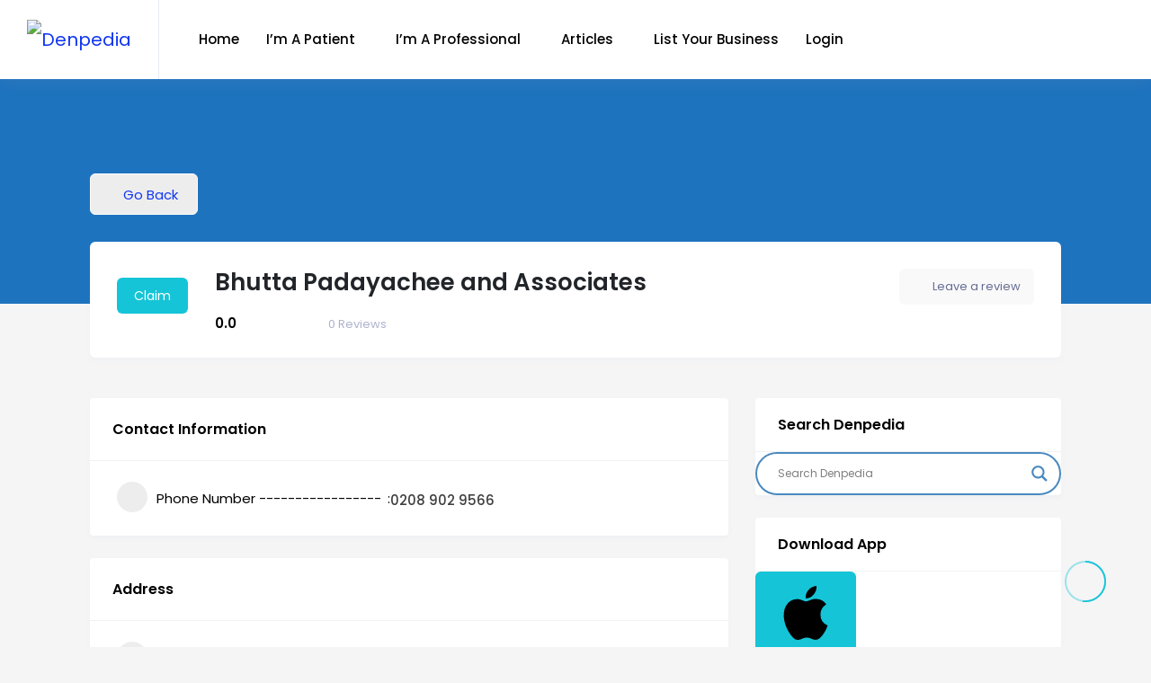

--- FILE ---
content_type: text/html; charset=UTF-8
request_url: https://denpedia.com/directory/bhutta-padayachee-and-associates/
body_size: 80139
content:


<!DOCTYPE html>

<html lang="en-GB" class="">

<head>

	<meta charset="UTF-8">

	<meta name="viewport" content="width=device-width, initial-scale=1.0">

	<link rel="profile" href="https://gmpg.org/xfn/11" />

	<meta name='robots' content='index, follow, max-image-preview:large, max-snippet:-1, max-video-preview:-1' />
	<style>img:is([sizes="auto" i], [sizes^="auto," i]) { contain-intrinsic-size: 3000px 1500px }</style>
	
	<!-- This site is optimized with the Yoast SEO Premium plugin v26.3 (Yoast SEO v26.3) - https://yoast.com/wordpress/plugins/seo/ -->
	<title>Bhutta Padayachee and Associates</title>
	<meta name="description" content="Bhutta Padayachee and Associates - Denpedia" />
	<link rel="canonical" href="https://denpedia.com/directory/bhutta-padayachee-and-associates/" />
	<meta property="og:locale" content="en_GB" />
	<meta property="og:type" content="article" />
	<meta property="og:title" content="Bhutta Padayachee and Associates" />
	<meta property="og:description" content="Bhutta Padayachee and Associates - Denpedia" />
	<meta property="og:url" content="https://denpedia.com/directory/bhutta-padayachee-and-associates/" />
	<meta property="og:site_name" content="Denpedia" />
	<meta property="article:publisher" content="https://www.facebook.com/profile.php?id=100090934697398" />
	<meta property="article:modified_time" content="2023-08-10T14:49:48+00:00" />
	<meta name="twitter:card" content="summary_large_image" />
	<meta name="twitter:site" content="@DenpediaInfo" />
	<script type="application/ld+json" class="yoast-schema-graph">{"@context":"https://schema.org","@graph":[{"@type":"WebPage","@id":"https://denpedia.com/directory/bhutta-padayachee-and-associates/","url":"https://denpedia.com/directory/bhutta-padayachee-and-associates/","name":"Bhutta Padayachee and Associates","isPartOf":{"@id":"https://denpedia.com/#website"},"datePublished":"2023-08-07T07:45:42+00:00","dateModified":"2023-08-10T14:49:48+00:00","description":"Bhutta Padayachee and Associates - Denpedia","breadcrumb":{"@id":"https://denpedia.com/directory/bhutta-padayachee-and-associates/#breadcrumb"},"inLanguage":"en-GB","potentialAction":[{"@type":"ReadAction","target":["https://denpedia.com/directory/bhutta-padayachee-and-associates/"]}]},{"@type":"BreadcrumbList","@id":"https://denpedia.com/directory/bhutta-padayachee-and-associates/#breadcrumb","itemListElement":[{"@type":"ListItem","position":1,"name":"Home","item":"https://denpedia.com/"},{"@type":"ListItem","position":2,"name":"Dental Clinics","item":"https://denpedia.com/atbdp_listing_types/dental-practices/"},{"@type":"ListItem","position":3,"name":"Bhutta Padayachee and Associates"}]},{"@type":"WebSite","@id":"https://denpedia.com/#website","url":"https://denpedia.com/","name":"Denpedia","description":"Dental Directory and Encyclopedia","publisher":{"@id":"https://denpedia.com/#organization"},"alternateName":"Denpedia","potentialAction":[{"@type":"SearchAction","target":{"@type":"EntryPoint","urlTemplate":"https://denpedia.com/?s={search_term_string}"},"query-input":{"@type":"PropertyValueSpecification","valueRequired":true,"valueName":"search_term_string"}}],"inLanguage":"en-GB"},{"@type":"Organization","@id":"https://denpedia.com/#organization","name":"Denpedia","url":"https://denpedia.com/","logo":{"@type":"ImageObject","inLanguage":"en-GB","@id":"https://denpedia.com/#/schema/logo/image/","url":"https://denpedia.com/wp-content/uploads/2024/01/favicon.ico","contentUrl":"https://denpedia.com/wp-content/uploads/2024/01/favicon.ico","width":64,"height":64,"caption":"Denpedia"},"image":{"@id":"https://denpedia.com/#/schema/logo/image/"},"sameAs":["https://www.facebook.com/profile.php?id=100090934697398","https://x.com/DenpediaInfo","https://www.linkedin.com/in/denpedia-directory-78235b26a/","https://www.instagram.com/denpedia/"]}]}</script>
	<!-- / Yoast SEO Premium plugin. -->


<link rel='dns-prefetch' href='//cdn.canvasjs.com' />
<link rel='dns-prefetch' href='//fonts.googleapis.com' />
		<!-- This site uses the Google Analytics by MonsterInsights plugin v9.10.0 - Using Analytics tracking - https://www.monsterinsights.com/ -->
							<script src="//www.googletagmanager.com/gtag/js?id=G-Y4433BZ6GM"  data-cfasync="false" data-wpfc-render="false" type="text/javascript" async></script>
			<script data-cfasync="false" data-wpfc-render="false" type="text/javascript">
				var mi_version = '9.10.0';
				var mi_track_user = true;
				var mi_no_track_reason = '';
								var MonsterInsightsDefaultLocations = {"page_location":"https:\/\/denpedia.com\/directory\/bhutta-padayachee-and-associates\/"};
								if ( typeof MonsterInsightsPrivacyGuardFilter === 'function' ) {
					var MonsterInsightsLocations = (typeof MonsterInsightsExcludeQuery === 'object') ? MonsterInsightsPrivacyGuardFilter( MonsterInsightsExcludeQuery ) : MonsterInsightsPrivacyGuardFilter( MonsterInsightsDefaultLocations );
				} else {
					var MonsterInsightsLocations = (typeof MonsterInsightsExcludeQuery === 'object') ? MonsterInsightsExcludeQuery : MonsterInsightsDefaultLocations;
				}

								var disableStrs = [
										'ga-disable-G-Y4433BZ6GM',
									];

				/* Function to detect opted out users */
				function __gtagTrackerIsOptedOut() {
					for (var index = 0; index < disableStrs.length; index++) {
						if (document.cookie.indexOf(disableStrs[index] + '=true') > -1) {
							return true;
						}
					}

					return false;
				}

				/* Disable tracking if the opt-out cookie exists. */
				if (__gtagTrackerIsOptedOut()) {
					for (var index = 0; index < disableStrs.length; index++) {
						window[disableStrs[index]] = true;
					}
				}

				/* Opt-out function */
				function __gtagTrackerOptout() {
					for (var index = 0; index < disableStrs.length; index++) {
						document.cookie = disableStrs[index] + '=true; expires=Thu, 31 Dec 2099 23:59:59 UTC; path=/';
						window[disableStrs[index]] = true;
					}
				}

				if ('undefined' === typeof gaOptout) {
					function gaOptout() {
						__gtagTrackerOptout();
					}
				}
								window.dataLayer = window.dataLayer || [];

				window.MonsterInsightsDualTracker = {
					helpers: {},
					trackers: {},
				};
				if (mi_track_user) {
					function __gtagDataLayer() {
						dataLayer.push(arguments);
					}

					function __gtagTracker(type, name, parameters) {
						if (!parameters) {
							parameters = {};
						}

						if (parameters.send_to) {
							__gtagDataLayer.apply(null, arguments);
							return;
						}

						if (type === 'event') {
														parameters.send_to = monsterinsights_frontend.v4_id;
							var hookName = name;
							if (typeof parameters['event_category'] !== 'undefined') {
								hookName = parameters['event_category'] + ':' + name;
							}

							if (typeof MonsterInsightsDualTracker.trackers[hookName] !== 'undefined') {
								MonsterInsightsDualTracker.trackers[hookName](parameters);
							} else {
								__gtagDataLayer('event', name, parameters);
							}
							
						} else {
							__gtagDataLayer.apply(null, arguments);
						}
					}

					__gtagTracker('js', new Date());
					__gtagTracker('set', {
						'developer_id.dZGIzZG': true,
											});
					if ( MonsterInsightsLocations.page_location ) {
						__gtagTracker('set', MonsterInsightsLocations);
					}
										__gtagTracker('config', 'G-Y4433BZ6GM', {"forceSSL":"true","link_attribution":"true"} );
										window.gtag = __gtagTracker;										(function () {
						/* https://developers.google.com/analytics/devguides/collection/analyticsjs/ */
						/* ga and __gaTracker compatibility shim. */
						var noopfn = function () {
							return null;
						};
						var newtracker = function () {
							return new Tracker();
						};
						var Tracker = function () {
							return null;
						};
						var p = Tracker.prototype;
						p.get = noopfn;
						p.set = noopfn;
						p.send = function () {
							var args = Array.prototype.slice.call(arguments);
							args.unshift('send');
							__gaTracker.apply(null, args);
						};
						var __gaTracker = function () {
							var len = arguments.length;
							if (len === 0) {
								return;
							}
							var f = arguments[len - 1];
							if (typeof f !== 'object' || f === null || typeof f.hitCallback !== 'function') {
								if ('send' === arguments[0]) {
									var hitConverted, hitObject = false, action;
									if ('event' === arguments[1]) {
										if ('undefined' !== typeof arguments[3]) {
											hitObject = {
												'eventAction': arguments[3],
												'eventCategory': arguments[2],
												'eventLabel': arguments[4],
												'value': arguments[5] ? arguments[5] : 1,
											}
										}
									}
									if ('pageview' === arguments[1]) {
										if ('undefined' !== typeof arguments[2]) {
											hitObject = {
												'eventAction': 'page_view',
												'page_path': arguments[2],
											}
										}
									}
									if (typeof arguments[2] === 'object') {
										hitObject = arguments[2];
									}
									if (typeof arguments[5] === 'object') {
										Object.assign(hitObject, arguments[5]);
									}
									if ('undefined' !== typeof arguments[1].hitType) {
										hitObject = arguments[1];
										if ('pageview' === hitObject.hitType) {
											hitObject.eventAction = 'page_view';
										}
									}
									if (hitObject) {
										action = 'timing' === arguments[1].hitType ? 'timing_complete' : hitObject.eventAction;
										hitConverted = mapArgs(hitObject);
										__gtagTracker('event', action, hitConverted);
									}
								}
								return;
							}

							function mapArgs(args) {
								var arg, hit = {};
								var gaMap = {
									'eventCategory': 'event_category',
									'eventAction': 'event_action',
									'eventLabel': 'event_label',
									'eventValue': 'event_value',
									'nonInteraction': 'non_interaction',
									'timingCategory': 'event_category',
									'timingVar': 'name',
									'timingValue': 'value',
									'timingLabel': 'event_label',
									'page': 'page_path',
									'location': 'page_location',
									'title': 'page_title',
									'referrer' : 'page_referrer',
								};
								for (arg in args) {
																		if (!(!args.hasOwnProperty(arg) || !gaMap.hasOwnProperty(arg))) {
										hit[gaMap[arg]] = args[arg];
									} else {
										hit[arg] = args[arg];
									}
								}
								return hit;
							}

							try {
								f.hitCallback();
							} catch (ex) {
							}
						};
						__gaTracker.create = newtracker;
						__gaTracker.getByName = newtracker;
						__gaTracker.getAll = function () {
							return [];
						};
						__gaTracker.remove = noopfn;
						__gaTracker.loaded = true;
						window['__gaTracker'] = __gaTracker;
					})();
									} else {
										console.log("");
					(function () {
						function __gtagTracker() {
							return null;
						}

						window['__gtagTracker'] = __gtagTracker;
						window['gtag'] = __gtagTracker;
					})();
									}
			</script>
							<!-- / Google Analytics by MonsterInsights -->
		<style id='theme-icons-font-inline-css' type='text/css'>

		@font-face {
			font-family: 'theme-icons';
			src: url('https://denpedia.com/wp-content/themes/ddoctors/assets/fonts/theme-icons.eot') format('embedded-opentype'),
				 url('https://denpedia.com/wp-content/themes/ddoctors/assets/fonts/theme-icons.woff') format('woff'),
				 url('https://denpedia.com/wp-content/themes/ddoctors/assets/fonts/theme-icons.ttf') format('truetype'),
			font-weight: normal;
			font-style: normal;
		}
		
</style>
<link rel='stylesheet' id='wp-block-library-css' href='https://denpedia.com/wp-includes/css/dist/block-library/style.min.css?ver=6.8.3' type='text/css' media='all' />
<style id='classic-theme-styles-inline-css' type='text/css'>
/*! This file is auto-generated */
.wp-block-button__link{color:#fff;background-color:#32373c;border-radius:9999px;box-shadow:none;text-decoration:none;padding:calc(.667em + 2px) calc(1.333em + 2px);font-size:1.125em}.wp-block-file__button{background:#32373c;color:#fff;text-decoration:none}
</style>
<link rel='stylesheet' id='directorist-account-button-style-css' href='https://denpedia.com/wp-content/plugins/directorist/blocks/build/account-button/style-index.css?ver=1.0.0' type='text/css' media='all' />
<style id='directorist-search-modal-style-inline-css' type='text/css'>
.dspb-container,.dspb-container-fluid{width:100%;padding-right:var(--bs-gutter-x, 0.75rem);padding-left:var(--bs-gutter-x, 0.75rem);margin-right:auto;margin-left:auto}@media(min-width: 576px){.dspb-container,.dspb-container-sm{max-width:540px}}@media(min-width: 768px){.dspb-container,.dspb-container-md,.dspb-container-sm{max-width:720px}}@media(min-width: 992px){.dspb-container,.dspb-container-lg,.dspb-container-md,.dspb-container-sm{max-width:960px}}@media(min-width: 1200px){.dspb-container,.dspb-container-lg,.dspb-container-md,.dspb-container-sm,.dspb-container-xl{max-width:1140px}}@media(min-width: 1400px){.dspb-container,.dspb-container-lg,.dspb-container-md,.dspb-container-sm,.dspb-container-xl,.dspb-container-xxl{max-width:1320px}}.dspb-row{--bs-gutter-x: 1.5rem;--bs-gutter-y: 0;display:-webkit-box;display:-webkit-flex;display:-ms-flexbox;display:flex;-webkit-flex-wrap:wrap;-ms-flex-wrap:wrap;flex-wrap:wrap;margin-top:calc(var(--bs-gutter-y)*-1);margin-right:calc(var(--bs-gutter-x)*-0.5);margin-left:calc(var(--bs-gutter-x)*-0.5)}.dspb-row>*{width:100%}.directorist-search-popup-block{display:-webkit-inline-box;display:-webkit-inline-flex;display:-ms-inline-flexbox;display:inline-flex;-webkit-box-align:center;-webkit-align-items:center;-ms-flex-align:center;align-items:center}.directorist-search-popup-block__popup:not(.responsive-true){position:fixed;top:0;left:0;width:100%;height:auto;-webkit-transition:all .3s ease-in-out;transition:all .3s ease-in-out;-webkit-transform:translate(0, -50%) scaleY(0);transform:translate(0, -50%) scaleY(0);opacity:0;visibility:hidden;z-index:1031;background-color:var(--directorist-color-white);-webkit-box-shadow:0 5px 10px rgba(143,142,159,.1);box-shadow:0 5px 10px rgba(143,142,159,.1)}.directorist-search-popup-block__popup:not(.responsive-true).show{-webkit-transform:translate(0, 0) scaleY(1);transform:translate(0, 0) scaleY(1);opacity:1;visibility:visible}@media only screen and (max-width: 575px){.directorist-search-popup-block__popup.responsive-true .directorist-search-form-action__modal{display:none}}.directorist-search-popup-block__form{max-height:400px;overflow-y:auto;overflow-x:hidden;display:-webkit-box;display:-webkit-flex;display:-ms-flexbox;display:flex;padding:30px;margin-bottom:30px;scrollbar-width:thin;scrollbar-color:var(--directorist-color-border) var(--directorist-color-white)}@media only screen and (max-width: 767px){.directorist-search-popup-block__form{padding:30px 0 0}}@media only screen and (max-width: 575px){.directorist-search-popup-block__form{padding:30px 30px 0 6px}}.directorist-search-popup-block__form::-webkit-scrollbar{width:11px}.directorist-search-popup-block__form::-webkit-scrollbar-track{background:var(--directorist-color-white)}.directorist-search-popup-block__form::-webkit-scrollbar-thumb{background-color:var(--directorist-color-border);border-radius:6px;border:3px solid var(--directorist-color-white)}.directorist-search-popup-block__form-close{position:fixed;top:35px;right:50px;border:none;opacity:1;cursor:pointer;-webkit-transition:.3s ease-in-out;transition:.3s ease-in-out;z-index:99999;line-height:.8;display:-webkit-box;display:-webkit-flex;display:-ms-flexbox;display:flex;-webkit-box-align:center;-webkit-align-items:center;-ms-flex-align:center;align-items:center;-webkit-box-pack:center;-webkit-justify-content:center;-ms-flex-pack:center;justify-content:center;width:30px;height:30px;border-radius:50%;background-color:rgba(var(--directorist-color-danger-rgb), 0.15);-webkit-transition:.2s ease-in-out;transition:.2s ease-in-out}.directorist-search-popup-block__form-close .directorist-icon-mask:after{background-color:var(--directorist-color-danger)}@media only screen and (max-width: 767px){.directorist-search-popup-block__form-close{top:50px;right:15px}}@media only screen and (max-width: 575px){.directorist-search-popup-block__form-close{display:none}}.directorist-search-popup-block__overlay{position:fixed;top:0;left:0;width:100%;height:0;background-color:rgba(var(--directorist-color-dark-rgb), 0.2);-webkit-transition:.3s;transition:.3s;opacity:0;z-index:-1}.directorist-search-popup-block__overlay.show{height:100%;opacity:1;visibility:visible;z-index:1030;overflow-y:hidden}.directorist-search-popup-block-hidden{overflow:hidden}.directorist-search-popup-block__button{cursor:pointer;display:-webkit-inline-box;display:-webkit-inline-flex;display:-ms-inline-flexbox;display:inline-flex;-webkit-box-align:center;-webkit-align-items:center;-ms-flex-align:center;align-items:center;gap:6px}@media only screen and (max-width: 600px){.directorist-search-popup-block__button{width:40px;height:40px;-webkit-box-pack:center;-webkit-justify-content:center;-ms-flex-pack:center;justify-content:center;border:1px solid var(--directorist-color-border);border-radius:50%}.directorist-search-popup-block__button:hover .directorist-icon-mask:after{background-color:currentColor}}.directorist-search-popup-block__button .directorist-icon-mask:after{background-color:var(--directorist-color-gray)}.directorist-search-popup-block .directorist-search-contents{padding:65px 0 10px;width:100%}@media only screen and (max-width: 575px){.directorist-search-popup-block .directorist-search-contents{padding:0}}@media only screen and (min-width: 783.99px){.admin-bar .dspb-search__popup{top:32px}}@media only screen and (max-width: 782.99px){.admin-bar .dspb-search__popup{top:46px}}.wp-block-button__link{cursor:pointer;display:inline-block;text-align:center;word-break:break-word;-webkit-box-sizing:border-box;box-sizing:border-box}.wp-block-button__link.aligncenter{text-align:center}.wp-block-button__link.alignright{text-align:right}:where(.wp-block-button__link){-webkit-box-shadow:none;box-shadow:none;text-decoration:none;border-radius:9999px;padding:calc(.667em + 2px) calc(1.333em + 2px)}.wp-block-directorist-account-block-directorist-account-block[style*=text-decoration] .wp-block-button__link{text-decoration:inherit}.wp-block-directorist-account-block-directorist-account-block.has-custom-width{max-width:none}.wp-block-directorist-account-block-directorist-account-block.has-custom-width .wp-block-button__link{width:100%}.wp-block-directorist-account-block-directorist-account-block.has-custom-font-size .wp-block-button__link{font-size:inherit}.wp-block-directorist-account-block-directorist-account-block.wp-block-button__width-25{width:calc(25% - var(--wp--style--block-gap, 0.5em)*.75)}.wp-block-directorist-account-block-directorist-account-block.wp-block-button__width-50{width:calc(50% - var(--wp--style--block-gap, 0.5em)*.5)}.wp-block-directorist-account-block-directorist-account-block.wp-block-button__width-75{width:calc(75% - var(--wp--style--block-gap, 0.5em)*.25)}.wp-block-directorist-account-block-directorist-account-block.wp-block-button__width-100{width:100%;-webkit-flex-basis:100%;-ms-flex-preferred-size:100%;flex-basis:100%}.wp-block-directorist-account-block-directorist-account-block.is-style-squared,.wp-block-directorist-account-block-directorist-account-block__link.wp-block-directorist-account-block-directorist-account-block.is-style-squared{border-radius:0}.wp-block-directorist-account-block-directorist-account-block.no-border-radius,.wp-block-button__link.no-border-radius{border-radius:0 !important}:root :where(.wp-block-directorist-account-block-directorist-account-block.is-style-outline>.wp-block-button__link),:root :where(.wp-block-directorist-account-block-directorist-account-block .wp-block-button__link.is-style-outline){border:2px solid currentColor;padding:.667em 1.333em}:root :where(.wp-block-directorist-account-block-directorist-account-block.is-style-outline>.wp-block-button__link:not(.has-text-color)),:root :where(.wp-block-directorist-account-block-directorist-account-block .wp-block-button__link.is-style-outline:not(.has-text-color)){color:currentColor}:root :where(.wp-block-directorist-account-block-directorist-account-block.is-style-outline>.wp-block-button__link:not(.has-background)),:root :where(.wp-block-directorist-account-block-directorist-account-block .wp-block-button__link.is-style-outline:not(.has-background)){background-color:rgba(0,0,0,0);background-image:none}

</style>
<link rel='stylesheet' id='quads-style-css-css' href='https://denpedia.com/wp-content/plugins/quick-adsense-reloaded/includes/gutenberg/dist/blocks.style.build.css?ver=2.0.95' type='text/css' media='all' />
<link rel='stylesheet' id='directorist-select2-style-css' href='https://denpedia.com/wp-content/plugins/directorist/assets/vendor-css/select2.css?ver=1763537131' type='text/css' media='all' />
<link rel='stylesheet' id='directorist-ez-media-uploader-style-css' href='https://denpedia.com/wp-content/plugins/directorist/assets/vendor-css/ez-media-uploader.css?ver=1763537131' type='text/css' media='all' />
<link rel='stylesheet' id='directorist-swiper-style-css' href='https://denpedia.com/wp-content/plugins/directorist/assets/vendor-css/swiper.css?ver=1763537131' type='text/css' media='all' />
<link rel='stylesheet' id='directorist-sweetalert-style-css' href='https://denpedia.com/wp-content/plugins/directorist/assets/vendor-css/sweetalert.css?ver=1763537131' type='text/css' media='all' />
<link rel='stylesheet' id='directorist-main-style-css' href='https://denpedia.com/wp-content/plugins/directorist/assets/css/public-main.css?ver=1763537131' type='text/css' media='all' />
<style id='directorist-main-style-inline-css' type='text/css'>
:root{--directorist-color-primary:#444752;--directorist-color-primary-rgb:68,71,82;--directorist-color-secondary:#F2F3F5;--directorist-color-secondary-rgb:242,243,245;--directorist-color-dark:#000;--directorist-color-dark-rgb:0,0,0;--directorist-color-success:#28A800;--directorist-color-success-rgb:40,168,0;--directorist-color-info:#2c99ff;--directorist-color-info-rgb:44,153,255;--directorist-color-warning:#f28100;--directorist-color-warning-rgb:242,129,0;--directorist-color-danger:#f80718;--directorist-color-danger-rgb:248,7,24;--directorist-color-white:#fff;--directorist-color-white-rgb:255,255,255;--directorist-color-body:#404040;--directorist-color-gray:#bcbcbc;--directorist-color-gray-rgb:188,188,188;--directorist-color-gray-hover:#BCBCBC;--directorist-color-light:#ededed;--directorist-color-light-hover:#fff;--directorist-color-light-gray:#808080;--directorist-color-light-gray-rgb:237,237,237;--directorist-color-deep-gray:#808080;--directorist-color-bg-gray:#f4f4f4;--directorist-color-bg-light-gray:#F4F5F6;--directorist-color-bg-light:#EDEDED;--directorist-color-placeholder:#6c757d;--directorist-color-overlay:rgba(var(--directorist-color-dark-rgb),.5);--directorist-color-overlay-normal:rgba(var(--directorist-color-dark-rgb),.2);--directorist-color-border:#e9e9e9;--directorist-color-border-light:#f5f5f5;--directorist-color-border-gray:#d9d9d9;--directorist-box-shadow:0 4px 6px rgba(0,0,0,.04);--directorist-box-shadow-sm:0 2px 5px rgba(0,0,0,.05);--directorist-color-open-badge:#32cc6f;--directorist-color-closed-badge:#e23636;--directorist-color-featured-badge:#fa8b0c;--directorist-color-popular-badge:#f51957;--directorist-color-new-badge:#122069;--directorist-color-marker-shape:#444752;--directorist-color-marker-icon:#444752;--directorist-color-marker-shape-rgb:68,71,82;--directorist-fw-regular:400;--directorist-fw-medium:500;--directorist-fw-semiBold:600;--directorist-fw-bold:700;--directorist-border-radius-xs:8px;--directorist-border-radius-sm:10px;--directorist-border-radius-md:12px;--directorist-border-radius-lg:16px;--directorist-color-btn:var(--directorist-color-primary);--directorist-color-btn-hover:rgba(var(--directorist-color-primary-rgb),.80);--directorist-color-btn-border:var(--directorist-color-primary);--directorist-color-btn-primary:#fff;--directorist-color-btn-primary-rgb:68,71,82;--directorist-color-btn-primary-bg:#444752;--directorist-color-btn-primary-border:#444752;--directorist-color-btn-secondary:#404040;--directorist-color-btn-secondary-rgb:242,243,245;--directorist-color-btn-secondary-bg:#f2f3f5;--directorist-color-btn-secondary-border:#f2f3f5;--directorist-color-star:var(--directorist-color-warning);--gallery-crop-width:740px;--gallery-crop-height:580px}.pricing .price_action .price_action--btn,#directorist.atbd_wrapper .btn-primary,.default-ad-search .submit_btn .btn-default,.atbd_content_active #directorist.atbd_wrapper.dashboard_area .user_pro_img_area .user_img .choose_btn #upload_pro_pic,#directorist.atbd_wrapper .at-modal .at-modal-close,.atbdp_login_form_shortcode #loginform p input[type=submit],.atbd_manage_fees_wrapper .table tr .action p .btn-block,#directorist.atbd_wrapper #atbdp-checkout-form #atbdp_checkout_submit_btn,#directorist.atbd_wrapper .ezmu__btn,.default-ad-search .submit_btn .btn-primary,.directorist-content-active .widget.atbd_widget .directorist .btn,.directorist-btn.directorist-btn-dark,.atbd-add-payment-method form .atbd-save-card,#bhCopyTime,#bhAddNew,.directorist-content-active .widget.atbd_widget .atbd_author_info_widget .btn{color:var(--directorist-color-white)}.pricing .price_action .price_action--btn:hover,#directorist.atbd_wrapper .btn-primary:hover,.default-ad-search .submit_btn .btn-default:hover,.atbd_content_active #directorist.atbd_wrapper.dashboard_area .user_pro_img_area .user_img .choose_btn #upload_pro_pic:hover,#directorist.atbd_wrapper .at-modal .at-modal-close:hover,.atbdp_login_form_shortcode #loginform p input[type=submit]:hover,.atbd_manage_fees_wrapper .table tr .action p .btn-block:hover,#directorist.atbd_wrapper #atbdp-checkout-form #atbdp_checkout_submit_btn:hover,#directorist.atbd_wrapper .ezmu__btn:hover,.default-ad-search .submit_btn .btn-primary:hover,.directorist-content-active .widget.atbd_widget .directorist .btn:hover,.directorist-btn.directorist-btn-dark:hover,.atbd-add-payment-method form .atbd-save-card:hover,#bhCopyTime:hover,#bhAddNew:hover,.bdb-select-hours .bdb-remove:hover,.directorist-content-active .widget.atbd_widget .atbd_author_info_widget .btn:hover{color:var(--directorist-color-white)}.pricing .price_action .price_action--btn,#directorist.atbd_wrapper .btn-primary,.default-ad-search .submit_btn .btn-default,.atbd_content_active #directorist.atbd_wrapper.dashboard_area .user_pro_img_area .user_img .choose_btn #upload_pro_pic,#directorist.atbd_wrapper .at-modal .at-modal-close,.atbdp_login_form_shortcode #loginform p input[type=submit],.atbd_manage_fees_wrapper .table tr .action p .btn-block,#directorist.atbd_wrapper .ezmu__btn,.default-ad-search .submit_btn .btn-primary .directorist-content-active .widget.atbd_widget .directorist .btn,.directorist-btn.directorist-btn-dark,.atbd-add-payment-method form .atbd-save-card,#bhCopyTime,#bhAddNew,.bdb-select-hours .bdb-remove,.directorist-content-active .widget.atbd_widget .atbd_author_info_widget .btn{background:var(--directorist-color-btn-primary-bg)}.pricing .price_action .price_action--btn:hover,#directorist.atbd_wrapper .btn-primary:hover,#directorist.atbd_wrapper .at-modal .at-modal-close:hover,.default-ad-search .submit_btn .btn-default:hover,.atbd_content_active #directorist.atbd_wrapper.dashboard_area .user_pro_img_area .user_img .choose_btn #upload_pro_pic:hover,.atbdp_login_form_shortcode #loginform p input[type=submit]:hover,#directorist.atbd_wrapper .ezmu__btn:hover,.default-ad-search .submit_btn .btn-primary:hover,.directorist-content-active .widget.atbd_widget .directorist .btn:hover,.directorist-btn.directorist-btn-dark:hover,.atbd-add-payment-method form .atbd-save-card:hover,#bhCopyTime:hover,#bhAddNew:hover,.bdb-select-hours .bdb-remove:hover,.directorist-content-active .widget.atbd_widget .atbd_author_info_widget .btn:hover{background:var(--directorist-color-btn-hover)}#directorist.atbd_wrapper .btn-primary,.default-ad-search .submit_btn .btn-default,.atbdp_login_form_shortcode #loginform p input[type=submit],.default-ad-search .submit_btn .btn-primary,.directorist-content-active .widget.atbd_widget .directorist .btn,.atbd-add-payment-method form .atbd-save-card,.directorist-content-active .widget.atbd_widget .atbd_author_info_widget .btn{border-color:var(--directorist-color-btn-border)}#directorist.atbd_wrapper .btn-primary:hover,.default-ad-search .submit_btn .btn-default:hover,.atbdp_login_form_shortcode #loginform p input[type=submit]:hover,.default-ad-search .submit_btn .btn-primary:hover,.directorist-content-active .widget.atbd_widget .directorist .btn:hover,.atbd-add-payment-method form .atbd-save-card:hover,.directorist-content-active .widget.atbd_widget .atbd_author_info_widget .btn:hover{border-color:var(--directorist-color-primary)}.ads-advanced .price-frequency .pf-btn input:checked+span,.atbdpr-range .ui-slider-horizontal .ui-slider-range,.custom-control .custom-control-input:checked~.check--select,#directorist.atbd_wrapper .pagination .nav-links .current,.atbd_director_social_wrap a,.widget.atbd_widget[id^=bd] .atbd_author_info_widget .directorist-author-social li a,.widget.atbd_widget[id^=dcl] .atbd_author_info_widget .directorist-author-social li a,.atbd_content_active #directorist.atbd_wrapper .widget.atbd_widget .atbdp.atbdp-widget-tags ul li a:hover{background:var(--directorist-color-primary)!important}.ads-advanced .price-frequency .pf-btn input:checked+span,.directorist-content-active .directorist-type-nav__list .directorist-type-nav__list__current .directorist-type-nav__link,.atbdpr-range .ui-slider-horizontal .ui-slider-handle,.custom-control .custom-control-input:checked~.check--select,.custom-control .custom-control-input:checked~.radio--select,#atpp-plan-change-modal .atm-contents-inner .dcl_pricing_plan input:checked+label:before,#dwpp-plan-renew-modal .atm-contents-inner .dcl_pricing_plan input:checked+label:before{border-color:var(--directorist-color-primary)}.atbd_map_shape{background:var(--directorist-color-marker-shape)!important}.map-icon-label i,.atbd_map_shape>span{color:var(--directorist-color-marker-icon)!important}
:root{--directorist-color-primary:#444752;--directorist-color-primary-rgb:68,71,82;--directorist-color-secondary:#F2F3F5;--directorist-color-secondary-rgb:242,243,245;--directorist-color-dark:#000;--directorist-color-dark-rgb:0,0,0;--directorist-color-success:#28A800;--directorist-color-success-rgb:40,168,0;--directorist-color-info:#2c99ff;--directorist-color-info-rgb:44,153,255;--directorist-color-warning:#f28100;--directorist-color-warning-rgb:242,129,0;--directorist-color-danger:#f80718;--directorist-color-danger-rgb:248,7,24;--directorist-color-white:#fff;--directorist-color-white-rgb:255,255,255;--directorist-color-body:#404040;--directorist-color-gray:#bcbcbc;--directorist-color-gray-rgb:188,188,188;--directorist-color-gray-hover:#BCBCBC;--directorist-color-light:#ededed;--directorist-color-light-hover:#fff;--directorist-color-light-gray:#808080;--directorist-color-light-gray-rgb:237,237,237;--directorist-color-deep-gray:#808080;--directorist-color-bg-gray:#f4f4f4;--directorist-color-bg-light-gray:#F4F5F6;--directorist-color-bg-light:#EDEDED;--directorist-color-placeholder:#6c757d;--directorist-color-overlay:rgba(var(--directorist-color-dark-rgb),.5);--directorist-color-overlay-normal:rgba(var(--directorist-color-dark-rgb),.2);--directorist-color-border:#e9e9e9;--directorist-color-border-light:#f5f5f5;--directorist-color-border-gray:#d9d9d9;--directorist-box-shadow:0 4px 6px rgba(0,0,0,.04);--directorist-box-shadow-sm:0 2px 5px rgba(0,0,0,.05);--directorist-color-open-badge:#32cc6f;--directorist-color-closed-badge:#e23636;--directorist-color-featured-badge:#fa8b0c;--directorist-color-popular-badge:#f51957;--directorist-color-new-badge:#122069;--directorist-color-marker-shape:#444752;--directorist-color-marker-icon:#444752;--directorist-color-marker-shape-rgb:68,71,82;--directorist-fw-regular:400;--directorist-fw-medium:500;--directorist-fw-semiBold:600;--directorist-fw-bold:700;--directorist-border-radius-xs:8px;--directorist-border-radius-sm:10px;--directorist-border-radius-md:12px;--directorist-border-radius-lg:16px;--directorist-color-btn:var(--directorist-color-primary);--directorist-color-btn-hover:rgba(var(--directorist-color-primary-rgb),.80);--directorist-color-btn-border:var(--directorist-color-primary);--directorist-color-btn-primary:#fff;--directorist-color-btn-primary-rgb:68,71,82;--directorist-color-btn-primary-bg:#444752;--directorist-color-btn-primary-border:#444752;--directorist-color-btn-secondary:#404040;--directorist-color-btn-secondary-rgb:242,243,245;--directorist-color-btn-secondary-bg:#f2f3f5;--directorist-color-btn-secondary-border:#f2f3f5;--directorist-color-star:var(--directorist-color-warning);--gallery-crop-width:740px;--gallery-crop-height:580px}.pricing .price_action .price_action--btn,#directorist.atbd_wrapper .btn-primary,.default-ad-search .submit_btn .btn-default,.atbd_content_active #directorist.atbd_wrapper.dashboard_area .user_pro_img_area .user_img .choose_btn #upload_pro_pic,#directorist.atbd_wrapper .at-modal .at-modal-close,.atbdp_login_form_shortcode #loginform p input[type=submit],.atbd_manage_fees_wrapper .table tr .action p .btn-block,#directorist.atbd_wrapper #atbdp-checkout-form #atbdp_checkout_submit_btn,#directorist.atbd_wrapper .ezmu__btn,.default-ad-search .submit_btn .btn-primary,.directorist-content-active .widget.atbd_widget .directorist .btn,.directorist-btn.directorist-btn-dark,.atbd-add-payment-method form .atbd-save-card,#bhCopyTime,#bhAddNew,.directorist-content-active .widget.atbd_widget .atbd_author_info_widget .btn{color:var(--directorist-color-white)}.pricing .price_action .price_action--btn:hover,#directorist.atbd_wrapper .btn-primary:hover,.default-ad-search .submit_btn .btn-default:hover,.atbd_content_active #directorist.atbd_wrapper.dashboard_area .user_pro_img_area .user_img .choose_btn #upload_pro_pic:hover,#directorist.atbd_wrapper .at-modal .at-modal-close:hover,.atbdp_login_form_shortcode #loginform p input[type=submit]:hover,.atbd_manage_fees_wrapper .table tr .action p .btn-block:hover,#directorist.atbd_wrapper #atbdp-checkout-form #atbdp_checkout_submit_btn:hover,#directorist.atbd_wrapper .ezmu__btn:hover,.default-ad-search .submit_btn .btn-primary:hover,.directorist-content-active .widget.atbd_widget .directorist .btn:hover,.directorist-btn.directorist-btn-dark:hover,.atbd-add-payment-method form .atbd-save-card:hover,#bhCopyTime:hover,#bhAddNew:hover,.bdb-select-hours .bdb-remove:hover,.directorist-content-active .widget.atbd_widget .atbd_author_info_widget .btn:hover{color:var(--directorist-color-white)}.pricing .price_action .price_action--btn,#directorist.atbd_wrapper .btn-primary,.default-ad-search .submit_btn .btn-default,.atbd_content_active #directorist.atbd_wrapper.dashboard_area .user_pro_img_area .user_img .choose_btn #upload_pro_pic,#directorist.atbd_wrapper .at-modal .at-modal-close,.atbdp_login_form_shortcode #loginform p input[type=submit],.atbd_manage_fees_wrapper .table tr .action p .btn-block,#directorist.atbd_wrapper .ezmu__btn,.default-ad-search .submit_btn .btn-primary .directorist-content-active .widget.atbd_widget .directorist .btn,.directorist-btn.directorist-btn-dark,.atbd-add-payment-method form .atbd-save-card,#bhCopyTime,#bhAddNew,.bdb-select-hours .bdb-remove,.directorist-content-active .widget.atbd_widget .atbd_author_info_widget .btn{background:var(--directorist-color-btn-primary-bg)}.pricing .price_action .price_action--btn:hover,#directorist.atbd_wrapper .btn-primary:hover,#directorist.atbd_wrapper .at-modal .at-modal-close:hover,.default-ad-search .submit_btn .btn-default:hover,.atbd_content_active #directorist.atbd_wrapper.dashboard_area .user_pro_img_area .user_img .choose_btn #upload_pro_pic:hover,.atbdp_login_form_shortcode #loginform p input[type=submit]:hover,#directorist.atbd_wrapper .ezmu__btn:hover,.default-ad-search .submit_btn .btn-primary:hover,.directorist-content-active .widget.atbd_widget .directorist .btn:hover,.directorist-btn.directorist-btn-dark:hover,.atbd-add-payment-method form .atbd-save-card:hover,#bhCopyTime:hover,#bhAddNew:hover,.bdb-select-hours .bdb-remove:hover,.directorist-content-active .widget.atbd_widget .atbd_author_info_widget .btn:hover{background:var(--directorist-color-btn-hover)}#directorist.atbd_wrapper .btn-primary,.default-ad-search .submit_btn .btn-default,.atbdp_login_form_shortcode #loginform p input[type=submit],.default-ad-search .submit_btn .btn-primary,.directorist-content-active .widget.atbd_widget .directorist .btn,.atbd-add-payment-method form .atbd-save-card,.directorist-content-active .widget.atbd_widget .atbd_author_info_widget .btn{border-color:var(--directorist-color-btn-border)}#directorist.atbd_wrapper .btn-primary:hover,.default-ad-search .submit_btn .btn-default:hover,.atbdp_login_form_shortcode #loginform p input[type=submit]:hover,.default-ad-search .submit_btn .btn-primary:hover,.directorist-content-active .widget.atbd_widget .directorist .btn:hover,.atbd-add-payment-method form .atbd-save-card:hover,.directorist-content-active .widget.atbd_widget .atbd_author_info_widget .btn:hover{border-color:var(--directorist-color-primary)}.ads-advanced .price-frequency .pf-btn input:checked+span,.atbdpr-range .ui-slider-horizontal .ui-slider-range,.custom-control .custom-control-input:checked~.check--select,#directorist.atbd_wrapper .pagination .nav-links .current,.atbd_director_social_wrap a,.widget.atbd_widget[id^=bd] .atbd_author_info_widget .directorist-author-social li a,.widget.atbd_widget[id^=dcl] .atbd_author_info_widget .directorist-author-social li a,.atbd_content_active #directorist.atbd_wrapper .widget.atbd_widget .atbdp.atbdp-widget-tags ul li a:hover{background:var(--directorist-color-primary)!important}.ads-advanced .price-frequency .pf-btn input:checked+span,.directorist-content-active .directorist-type-nav__list .directorist-type-nav__list__current .directorist-type-nav__link,.atbdpr-range .ui-slider-horizontal .ui-slider-handle,.custom-control .custom-control-input:checked~.check--select,.custom-control .custom-control-input:checked~.radio--select,#atpp-plan-change-modal .atm-contents-inner .dcl_pricing_plan input:checked+label:before,#dwpp-plan-renew-modal .atm-contents-inner .dcl_pricing_plan input:checked+label:before{border-color:var(--directorist-color-primary)}.atbd_map_shape{background:var(--directorist-color-marker-shape)!important}.map-icon-label i,.atbd_map_shape>span{color:var(--directorist-color-marker-icon)!important}
</style>
<link rel='stylesheet' id='directorist-blocks-common-css' href='https://denpedia.com/wp-content/plugins/directorist/blocks/assets/index.css?ver=1' type='text/css' media='all' />
<style id='global-styles-inline-css' type='text/css'>
:root{--wp--preset--aspect-ratio--square: 1;--wp--preset--aspect-ratio--4-3: 4/3;--wp--preset--aspect-ratio--3-4: 3/4;--wp--preset--aspect-ratio--3-2: 3/2;--wp--preset--aspect-ratio--2-3: 2/3;--wp--preset--aspect-ratio--16-9: 16/9;--wp--preset--aspect-ratio--9-16: 9/16;--wp--preset--color--black: #000000;--wp--preset--color--cyan-bluish-gray: #abb8c3;--wp--preset--color--white: #ffffff;--wp--preset--color--pale-pink: #f78da7;--wp--preset--color--vivid-red: #cf2e2e;--wp--preset--color--luminous-vivid-orange: #ff6900;--wp--preset--color--luminous-vivid-amber: #fcb900;--wp--preset--color--light-green-cyan: #7bdcb5;--wp--preset--color--vivid-green-cyan: #00d084;--wp--preset--color--pale-cyan-blue: #8ed1fc;--wp--preset--color--vivid-cyan-blue: #0693e3;--wp--preset--color--vivid-purple: #9b51e0;--wp--preset--gradient--vivid-cyan-blue-to-vivid-purple: linear-gradient(135deg,rgba(6,147,227,1) 0%,rgb(155,81,224) 100%);--wp--preset--gradient--light-green-cyan-to-vivid-green-cyan: linear-gradient(135deg,rgb(122,220,180) 0%,rgb(0,208,130) 100%);--wp--preset--gradient--luminous-vivid-amber-to-luminous-vivid-orange: linear-gradient(135deg,rgba(252,185,0,1) 0%,rgba(255,105,0,1) 100%);--wp--preset--gradient--luminous-vivid-orange-to-vivid-red: linear-gradient(135deg,rgba(255,105,0,1) 0%,rgb(207,46,46) 100%);--wp--preset--gradient--very-light-gray-to-cyan-bluish-gray: linear-gradient(135deg,rgb(238,238,238) 0%,rgb(169,184,195) 100%);--wp--preset--gradient--cool-to-warm-spectrum: linear-gradient(135deg,rgb(74,234,220) 0%,rgb(151,120,209) 20%,rgb(207,42,186) 40%,rgb(238,44,130) 60%,rgb(251,105,98) 80%,rgb(254,248,76) 100%);--wp--preset--gradient--blush-light-purple: linear-gradient(135deg,rgb(255,206,236) 0%,rgb(152,150,240) 100%);--wp--preset--gradient--blush-bordeaux: linear-gradient(135deg,rgb(254,205,165) 0%,rgb(254,45,45) 50%,rgb(107,0,62) 100%);--wp--preset--gradient--luminous-dusk: linear-gradient(135deg,rgb(255,203,112) 0%,rgb(199,81,192) 50%,rgb(65,88,208) 100%);--wp--preset--gradient--pale-ocean: linear-gradient(135deg,rgb(255,245,203) 0%,rgb(182,227,212) 50%,rgb(51,167,181) 100%);--wp--preset--gradient--electric-grass: linear-gradient(135deg,rgb(202,248,128) 0%,rgb(113,206,126) 100%);--wp--preset--gradient--midnight: linear-gradient(135deg,rgb(2,3,129) 0%,rgb(40,116,252) 100%);--wp--preset--font-size--small: 13px;--wp--preset--font-size--medium: 20px;--wp--preset--font-size--large: 36px;--wp--preset--font-size--x-large: 42px;--wp--preset--spacing--20: 0.44rem;--wp--preset--spacing--30: 0.67rem;--wp--preset--spacing--40: 1rem;--wp--preset--spacing--50: 1.5rem;--wp--preset--spacing--60: 2.25rem;--wp--preset--spacing--70: 3.38rem;--wp--preset--spacing--80: 5.06rem;--wp--preset--shadow--natural: 6px 6px 9px rgba(0, 0, 0, 0.2);--wp--preset--shadow--deep: 12px 12px 50px rgba(0, 0, 0, 0.4);--wp--preset--shadow--sharp: 6px 6px 0px rgba(0, 0, 0, 0.2);--wp--preset--shadow--outlined: 6px 6px 0px -3px rgba(255, 255, 255, 1), 6px 6px rgba(0, 0, 0, 1);--wp--preset--shadow--crisp: 6px 6px 0px rgba(0, 0, 0, 1);}:where(.is-layout-flex){gap: 0.5em;}:where(.is-layout-grid){gap: 0.5em;}body .is-layout-flex{display: flex;}.is-layout-flex{flex-wrap: wrap;align-items: center;}.is-layout-flex > :is(*, div){margin: 0;}body .is-layout-grid{display: grid;}.is-layout-grid > :is(*, div){margin: 0;}:where(.wp-block-columns.is-layout-flex){gap: 2em;}:where(.wp-block-columns.is-layout-grid){gap: 2em;}:where(.wp-block-post-template.is-layout-flex){gap: 1.25em;}:where(.wp-block-post-template.is-layout-grid){gap: 1.25em;}.has-black-color{color: var(--wp--preset--color--black) !important;}.has-cyan-bluish-gray-color{color: var(--wp--preset--color--cyan-bluish-gray) !important;}.has-white-color{color: var(--wp--preset--color--white) !important;}.has-pale-pink-color{color: var(--wp--preset--color--pale-pink) !important;}.has-vivid-red-color{color: var(--wp--preset--color--vivid-red) !important;}.has-luminous-vivid-orange-color{color: var(--wp--preset--color--luminous-vivid-orange) !important;}.has-luminous-vivid-amber-color{color: var(--wp--preset--color--luminous-vivid-amber) !important;}.has-light-green-cyan-color{color: var(--wp--preset--color--light-green-cyan) !important;}.has-vivid-green-cyan-color{color: var(--wp--preset--color--vivid-green-cyan) !important;}.has-pale-cyan-blue-color{color: var(--wp--preset--color--pale-cyan-blue) !important;}.has-vivid-cyan-blue-color{color: var(--wp--preset--color--vivid-cyan-blue) !important;}.has-vivid-purple-color{color: var(--wp--preset--color--vivid-purple) !important;}.has-black-background-color{background-color: var(--wp--preset--color--black) !important;}.has-cyan-bluish-gray-background-color{background-color: var(--wp--preset--color--cyan-bluish-gray) !important;}.has-white-background-color{background-color: var(--wp--preset--color--white) !important;}.has-pale-pink-background-color{background-color: var(--wp--preset--color--pale-pink) !important;}.has-vivid-red-background-color{background-color: var(--wp--preset--color--vivid-red) !important;}.has-luminous-vivid-orange-background-color{background-color: var(--wp--preset--color--luminous-vivid-orange) !important;}.has-luminous-vivid-amber-background-color{background-color: var(--wp--preset--color--luminous-vivid-amber) !important;}.has-light-green-cyan-background-color{background-color: var(--wp--preset--color--light-green-cyan) !important;}.has-vivid-green-cyan-background-color{background-color: var(--wp--preset--color--vivid-green-cyan) !important;}.has-pale-cyan-blue-background-color{background-color: var(--wp--preset--color--pale-cyan-blue) !important;}.has-vivid-cyan-blue-background-color{background-color: var(--wp--preset--color--vivid-cyan-blue) !important;}.has-vivid-purple-background-color{background-color: var(--wp--preset--color--vivid-purple) !important;}.has-black-border-color{border-color: var(--wp--preset--color--black) !important;}.has-cyan-bluish-gray-border-color{border-color: var(--wp--preset--color--cyan-bluish-gray) !important;}.has-white-border-color{border-color: var(--wp--preset--color--white) !important;}.has-pale-pink-border-color{border-color: var(--wp--preset--color--pale-pink) !important;}.has-vivid-red-border-color{border-color: var(--wp--preset--color--vivid-red) !important;}.has-luminous-vivid-orange-border-color{border-color: var(--wp--preset--color--luminous-vivid-orange) !important;}.has-luminous-vivid-amber-border-color{border-color: var(--wp--preset--color--luminous-vivid-amber) !important;}.has-light-green-cyan-border-color{border-color: var(--wp--preset--color--light-green-cyan) !important;}.has-vivid-green-cyan-border-color{border-color: var(--wp--preset--color--vivid-green-cyan) !important;}.has-pale-cyan-blue-border-color{border-color: var(--wp--preset--color--pale-cyan-blue) !important;}.has-vivid-cyan-blue-border-color{border-color: var(--wp--preset--color--vivid-cyan-blue) !important;}.has-vivid-purple-border-color{border-color: var(--wp--preset--color--vivid-purple) !important;}.has-vivid-cyan-blue-to-vivid-purple-gradient-background{background: var(--wp--preset--gradient--vivid-cyan-blue-to-vivid-purple) !important;}.has-light-green-cyan-to-vivid-green-cyan-gradient-background{background: var(--wp--preset--gradient--light-green-cyan-to-vivid-green-cyan) !important;}.has-luminous-vivid-amber-to-luminous-vivid-orange-gradient-background{background: var(--wp--preset--gradient--luminous-vivid-amber-to-luminous-vivid-orange) !important;}.has-luminous-vivid-orange-to-vivid-red-gradient-background{background: var(--wp--preset--gradient--luminous-vivid-orange-to-vivid-red) !important;}.has-very-light-gray-to-cyan-bluish-gray-gradient-background{background: var(--wp--preset--gradient--very-light-gray-to-cyan-bluish-gray) !important;}.has-cool-to-warm-spectrum-gradient-background{background: var(--wp--preset--gradient--cool-to-warm-spectrum) !important;}.has-blush-light-purple-gradient-background{background: var(--wp--preset--gradient--blush-light-purple) !important;}.has-blush-bordeaux-gradient-background{background: var(--wp--preset--gradient--blush-bordeaux) !important;}.has-luminous-dusk-gradient-background{background: var(--wp--preset--gradient--luminous-dusk) !important;}.has-pale-ocean-gradient-background{background: var(--wp--preset--gradient--pale-ocean) !important;}.has-electric-grass-gradient-background{background: var(--wp--preset--gradient--electric-grass) !important;}.has-midnight-gradient-background{background: var(--wp--preset--gradient--midnight) !important;}.has-small-font-size{font-size: var(--wp--preset--font-size--small) !important;}.has-medium-font-size{font-size: var(--wp--preset--font-size--medium) !important;}.has-large-font-size{font-size: var(--wp--preset--font-size--large) !important;}.has-x-large-font-size{font-size: var(--wp--preset--font-size--x-large) !important;}
:where(.wp-block-post-template.is-layout-flex){gap: 1.25em;}:where(.wp-block-post-template.is-layout-grid){gap: 1.25em;}
:where(.wp-block-columns.is-layout-flex){gap: 2em;}:where(.wp-block-columns.is-layout-grid){gap: 2em;}
:root :where(.wp-block-pullquote){font-size: 1.5em;line-height: 1.6;}
</style>
<link rel='stylesheet' id='contact-form-7-css' href='https://denpedia.com/wp-content/plugins/contact-form-7/includes/css/styles.css?ver=6.1.3' type='text/css' media='all' />
<link rel='stylesheet' id='custom-css-css' href='https://denpedia.com/wp-content/plugins/directorist-adverts-manager/assets/frontend/css/custom.css?ver=6.8.3' type='text/css' media='all' />
<link rel='stylesheet' id='swbdpam-frontend-css-css' href='https://denpedia.com/wp-content/plugins/directorist-adverts-manager/assets/frontend/css/swbdpam-frontend.css?ver=6.8.3' type='text/css' media='all' />
<style id='swbdpam-frontend-css-inline-css' type='text/css'>

            /**********************   START Add-listing Page ads size   ***********************/
            div.directorist-add-ad-before-header {
                width: 1000px;
                height: 200px;
            }

            div.directorist-add-ad-before-add-new-title {
                width: 800px;
                height: 150px;
            }

            div.directorist-add-ad-after-save-preview-btn {
                width: 800px;
                height: 150px;
            }

            div.directorist-add-ad-after-footer {
                width: 1000px;
                height: 200px;
            }
            /**********************   END Add-listing Page ads size   ***********************/
 

            /**********************   START All-listings Page ads size   ***********************/
            div.directorist-all-ad-before-header {
                width: 1000px;
                height: 200px;
            }

            div.directorist-all-ad-before-filter {
                width: 800px;
                height: 150px;
            }

            div.directorist-all-ad-after-filter {
                width: 800px;
                height: 150px;
            }

            div.swbdpam__all_ad_as_card_in_loop {
                width: 800px;
                height: 150px;
            }

            div.swbdpam__all_ad_full_row_in_loop {
                width: 800px;
                height: 150px;
            }

            div.directorist-all-ad-before-pagination {
                width: 800px;
                height: 150px;
            }

            div.directorist-all-ad-after-pagination {
                width: 800px;
                height: 150px;
            }

            div.directorist-all-ad-after-footer {
                width: 1000px;
                height: 200px;
            }
            /**********************   END All-listings Page ads size   ***********************/



            /**********************   START Single Listing Page ads size   ***********************/
            div.directorist-single-list-ad-before-header {
                width: 1000px;
                height: 200px;
            }

            div.directorist-single-list-ad-after-title {
                width: 800px;
                height: 150px;
            }

            div.swbdpam__sing_lis_ad_after_related_listing {
                width: 800px;
                height: 150px;
            }

            div.directorist-single-list-add-after-footer {
                width: 1000px;
                height: 200px;
            }
            /**********************   END Single Listing Page ads size   ***********************/


            /**********************   START All-Categories Page ads size   ***********************/
            div.directorist-all-cat-add-before-header {
                width: 1000px;
                height: 200px;
            }

            div.directorist-all-cat-ad-before-loop {
                width: 800px;
                height: 150px;
            }

            div.directorist-all-cat-ad-after-loop {
                width: 800px;
                height: 150px;
            }

            div.directorist-all-cat-ad-after-footer {
                width: 1000px;
                height: 200px;
            }
            /**********************   END All-Categories Page ads size   ***********************/


            /**********************   START Single Category Page ads size   ***********************/
            div.directorist-single-cat-add-before-header {
                width: 1000px;
                height: 200px;
            }

            div.directorist-single-cat-ad-before-filter {
                width: 800px;
                height: 150px;
            }

            div.directorist-single-cat-ad-after-filter {
                width: 800px;
                height: 150px;
            }

            div.swbdpam__sing_cat_ad_as_card_in_loop {
                width: 800px;
                height: 150px;
            }

            div.swbdpam__sing_cat_ad_full_row_in_loop {
                width: 800px;
                height: 150px;
            }

            div.directorist-single-cat-ad-after-loop {
                width: 800px;
                height: 150px;
            }

            div.directorist-single-cat-add-after-footer {
                width: 1000px;
                height: 200px;
            }
            /**********************   END Single Category Page ads size   ***********************/

            /**********************   START All-Location Page ads size   ***********************/
            div.directorist-all-loc-ad-before-header {
                width: 1000px;
                height: 200px;
            }
            div.directorist-all-loc-ad-before-loop {
                width: 800px;
                height: 150px;
            }
            div.directorist-all-loc-ad-after-loop {
                width: 800px;
                height: 150px;
            }

            div.directorist-all-loc-ad-after-footer {
                width: 1000px;
                height: 200px;
            }
            /**********************   END All-Location Page ads size   ***********************/

            /**********************   START Single Location Page ads size   ***********************/
            div.directorist-single-loc-add-before-header {
                width: 1000px;
                height: 200px;
            }

            div.directorist-single-loc-ad-before-filter {
                width: 800px;
                height: 150px;
            }

            div.directorist-single-loc-ad-after-filter {
                width: 800px;
                height: 150px;
            }

            div.swbdpam__sing_loc_ad_as_card_in_loop {
                width: 800px;
                height: 150px;
            }

            div.swbdpam__sing_loc_ad_full_row_in_loop {
                width: 800px;
                height: 150px;
            }

            div.directorist-single-loc-ad-after-loop {
                width: 800px;
                height: 150px;
            }

            div.directorist-single-loc-add-after-footer {
                width: 1000px;
                height: 200px;
            }
            /**********************   END Single Location Page ads size   ***********************/



            /**********************   START Suthor Listings Page ads size   ***********************/
            div.directorist-add-author-ad-before-header {
                width: 1000px;
                height: 200px;
            }

            div.directorist-author-ad-before-author-img {
                width: 800px;
                height: 150px;
            }

            div.directorist-author-ad-after-author-img {
                width: 800px;
                height: 150px;
            }

            div.directorist-author-ad-after-author-about {
                width: 800px;
                height: 150px;
            }

            div.directorist-author-ad-before-loop {
                width: 800px;
                height: 150px;
            }

            div.swbdpam__auth_ad_as_card_in_loop { 
                width: 800px; 
                height: 150px; 
            }

            div.swbdpam__auth_ad_full_row_in_loop { 
                width: 800px;
                height: 150px;
            }

            div.directorist-auth-ad-before-pagination {
                width: 800px;
                height: 150px;
            }

            div.directorist-add-author-ad-after-footer {
                width: 1000px;
                height: 200px;
            }
            /**********************   END Suthor Listings Page ads size   ***********************/



            /**********************   START User Dashboard Page ads size   ***********************/
            div.directorist-dashboard-ad-before-header {
                width: 1000px;
                height: 200px;
            }

            div.directorist-dash-ad-before-dashboard-menu {
                width: 800px;
                height: 150px;
            }

            div.directorist-dash-ad-before-loop {
                width: 800px;
                height: 150px;
            }

            div.swbdpam__dash_ad_as_card_in_loop {
                width: 800px;
                height: 150px;
            }

            div.directorist-dash-ad-full-row-in-loop {
                width: 800px;
                height: 150px;
            }

            div.directorist-s-home-ad-before-pagination {
                width: 800px;
                height: 150px;
            }

            div.directorist-dashboard-ad-after-footer {
                width: 1000px;
                height: 200px;
            }
            /**********************   END User Dashboard Page ads size   ***********************/



            /**********************   START Search Home Page ads size   ***********************/
            div.directorist-s-home-ad-before-header {
                width: 1000px;
                height: 200px;
            }

            div.directorist-s-home-ad-before-search-bar {
                width: 800px;
                height: 150px;
            }

            div.directorist-s-home-ad-after-search-bar {
                width: 800px;
                height: 150px;
            }

            div.directorist-s-home-ad-after-footer {
                width: 1000px;
                height: 200px;
            }
            /**********************   END Search Home Page ads size   ***********************/

            
            /**************************  START Search Result Page ads size   ****************************/
            div.directorist-s-result-ad-before-header {
                width: 1000px;
                height: 200px;
            }

            div.directorist-s-result-ad-before-filter {
                width: 800px;
                height: 150px;
            }

            div.directorist-s-result-ad-after-filter {
                width: 800px;
                height: 150px;
            }

            div.swbdpam__s_result_ad_as_card_in_loop {
                width: 800px;
                height: 150px;
            }

            div.swbdpam__s_result_ad_full_row_in_loop {
                width: 800px;
                height: 150px;
            }

            div.directorist-s-result-ad-after-loop {
                width: 800px;
                height: 150px;
            }

            div.directorist-s-result-ad-after-footer {
                width: 1000px;
                height: 200px;
            }
            /**************************  START Search Result Page ads size   ****************************/





            /**********************   START Add-listing Page image ads size   ***********************/
            .directorist-img_ad_add_listing_before-header {
                width: 1000px;
                height: 200px;
            }

            .directorist-img_ad_add_listing_before-add-new-title {
                width: 800px;
                height: 150px;
            }

            .directorist-img_ad_add_listing_after-save-preview-btn {
                width: 800px;
                height: 150px;
            }

            .directorist-img_ad_add_listing_after-footer {
                width: 1000px;
                height: 200px;
            }
            /**********************    END Add-listing Page image ads size    ***********************/


            /**********************   START All-listings Page image ads size   ***********************/
            .directorist-img_ad_all_listings_before-header {                
                width: 1000px;
                height: 200px;
            }

            .directorist-img_ad_all_listings_before-filter {
                width: 800px;
                height: 150px;
            }

            .directorist-img_ad_all_listings_after-filter {
                width: 800px;
                height: 150px;
            }

            .directorist-img_ad_all_listings_as-card-in-loop {
               width: 350px;
               height: 260px;
            }

            .directorist-img_ad_all_listings_full-row-in-loop {
               width: 800px;
               height: 150px;
            }

            .directorist-img_ad_all_listings_before-pagination {
                width: 800px;
                height: 150px;
            }

            .directorist-img_ad_all_listings_after-pagination {
                width: 800px;
                height: 150px;
            }

            .directorist-img_ad_all_listings_after-footer {
                width: 1000px;
                height: 200px;
            }
            /**********************    END All-listings Page image ads size    ***********************/


            /**********************   START Single listing Page image ads size   ***********************/
            .directorist-img_ad_single_listing_before-header {
                width: 1000px;
                height: 200px;
            }

            .directorist-img_ad_single_listing_after-title {
                width: 800px;
                height: 150px;
            }

            .directorist-img_ad_single_listing_after-related-listing {
                width: 800px;
                height: 150px;
            }

            .directorist-img_ad_single_listing_after-footer {
                width: 1000px;
                height: 200px;
            }
            /**********************    END Add-listing Page image ads size    ***********************/

            /**********************   START All-Categories Page image ads size   ***********************/
            .directorist-img_ad_all_categories_before-header {
                width: 1000px;
                height: 200px;
            }

            .directorist-img_ad_all_categories_before-loop {
                width: 800px;
                height: 150px;
            }

            .directorist-img_ad_all_categories_after-loop {
                width: 800px;
                height: 150px;
            }

            .directorist-img_ad_all_categories_after-footer {
                width: 1000px;
                height: 200px;
            }
            /**********************   END All-Categories Page image ads size   ***********************/

            /**********************   START Single Category Page image ads size   ***********************/
            .directorist-img_ad_single_category_before-header {
                width: 1000px;
                height: 200px;
            }

            .directorist-img_ad_single_category_before-filter {
                width: 800px;
                height: 150px;
            }

            .directorist-img_ad_single_category_after-filter {
                width: 800px;
                height: 150px;
            }

            .directorist-img_ad_single_category_as-card-in-loop {
                width: 800px;
                height: 150px;
            }

            .directorist-img_ad_single_category_full-row-in-loop {
                width: 800px;
                height: 150px;
            }

            .directorist-img_ad_single_category_after-loop {
                width: 800px;
                height: 150px;
            }

            .directorist-img_ad_single_category_after-footer {
                width: 1000px;
                height: 200px;
            }
            /**********************    END Single Category Page image ads size    ***********************/

            /**********************   START All-Location Page image ads size   ***********************/
            .directorist-img_ad_all_location_before-header {
                width: 1000px;
                height: 200px;
            }
            .directorist-img_ad_all_location_before-loop {
                width: 800px;
                height: 150px;
            }
            .directorist-img_ad_all_location_after-loop {
                width: 800px;
                height: 150px;
            }
            .directorist-img_ad_all_location_after-footer {
                width: 1000px;
                height: 200px;
            }
            /**********************   END All-Location Page image ads size   ***********************/

            /**********************   START Single Location Page image ads size   ***********************/
            .directorist-img_ad_single_location_before-header {
                width: 1000px;
                height: 200px;
            }

            .directorist-img_ad_single_location_before-filter {
                width: 800px;
                height: 150px;
            }

            .directorist-img_ad_single_location_after-filter {
                width: 800px;
                height: 150px;
            }

            .directorist-img_ad_single_location_as-card-in-loop {
                width: 800px;
                height: 150px;
            }

            .directorist-img_ad_single_location_full-row-in-loop {
                width: 800px;
                height: 150px;
            }

            .directorist-img_ad_single_location_after-loop {
               width: 800px;
               height: 150px;
            }

            .directorist-img_ad_single_location_after-footer {
                width: 1000px;
                height: 200px;
            }
            /**********************   END Single Location Page image ads size   ***********************/


            /**********************   START Author listings Page image ads size   ***********************/
            .directorist-img_ad_author_profile_before-header {
                width: 1000px;
                height: 200px;
            }

            .directorist-img_ad_author_profile_before-author-image {
                width: 800px;
                height: 150px;
            }

            .directorist-img_ad_author_profile_after-author-image {
                width: 800px;
                height: 150px;
            }

            .directorist-img_ad_author_profile_after-author-about {
                width: 800px;
                height: 150px;
            }

            .directorist-img_ad_author_profile_before-loop {
                width: 800px;
                height: 150px;
            }

            .directorist-img_ad_author_profile_as-card-in-loop {
                width: 800px; 
                height: 150px; 
            }

            .directorist-img_ad_author_profile_full-row-in-loop {
                width: 800px;
                height: 150px;
            }

            .directorist-img_ad_author_profile_before-pagination {
                width: 800px;
                height: 150px;
            }

            .directorist-img_ad_author_profile_after-footer {
                width: 1000px;
                height: 200px;
            }
            /**********************   END Author listings Page image ads size   ***********************/


            /**********************   START User Dashboard Page image ads size   ***********************/
            .directorist-img_ad_dashboard_before-header {
                width: 1000px;
                height: 200px;
            }

            .directorist-img_ad_dashboard_before-dashboard-menu {
                width: 800px;
                height: 150px;
            }

            .directorist-img_ad_dashboard_before-loop {
                width: 800px;
                height: 150px;
            }

            .directorist-img_ad_dashboard_as-card-in-loop {
                width: 800px;
                height: 150px;
            }

            .directorist-img_ad_dashboard_full-row-in-loop {
                width: 800px;
                height: 150px;
            }

            .directorist-img_ad_dashboard_before-pagination {
                width: 800px;            
                height: 150px;            
            }

            .directorist-img_ad_dashboard_after-footer {
                width: 1000px;
                height: 200px;
            }
            /**********************   END User Dashboard Page image ads size   ***********************/


            /**********************   START User Dashboard Page image ads size   ***********************/
            .directorist-img_ad_search_home_before-header {
                width: 1000px;
                height: 200px;
            }

            .directorist-img_ad_search_home_before-search-bar {
                width: 800px;
                height: 150px;
            }

            .directorist-img_ad_search_home_after-search-bar {
                width: 800px;
                height: 150px;
            }

            .directorist-img_ad_search_home_after-footer {
                width: 1000px;
                height: 200px;
            }
            /**********************   END User Dashboard Page image ads size   ***********************/


            /**********************   START Search Result Page image ads size   ***********************/
            .directorist-img_ad_search_result_before-header {
                width: 1000px;
                height: 200px;
            }

            .directorist-img_ad_search_result_before-filter {
                width: 800px;
                height: 150px;
            }

            .directorist-img_ad_search_result_after-filter {
                width: 800px;
                height: 150px;
            }

            .directorist-img_ad_search_result_as-card-in-loop {
                width: 800px;
                height: 150px;
            }

            .directorist-img_ad_search_result_full-row-in-loop {
                width: 800px;
                height: 150px;
            }

            .directorist-img_ad_search_result_after-loop {
                width: 800px;
                height: 150px;
            }
            
            .directorist-img_ad_search_result_after-footer {
                width: 1000px;
                height: 200px;
            }
            /**********************   END Search Result  Page image ads size   ***********************/

            
</style>
<link rel='stylesheet' id='dcl_main_css-css' href='https://denpedia.com/wp-content/plugins/directorist-claim-listing/assets/css/main.css?ver=2.5.1' type='text/css' media='all' />
<link rel='stylesheet' id='linking-slick-css-css' href='https://denpedia.com/wp-content/plugins/directorist-directory-linking/assets/css/slick.css?ver=6.8.3' type='text/css' media='all' />
<link rel='stylesheet' id='linking-main-css-css' href='https://denpedia.com/wp-content/plugins/directorist-directory-linking/assets/css/style.css?ver=6.8.3' type='text/css' media='all' />
<link rel='stylesheet' id='faqs_main_style-css' href='https://denpedia.com/wp-content/plugins/directorist-faqs//assets/css/main.css?ver=6.8.3' type='text/css' media='all' />
<link rel='stylesheet' id='magnific-popup-css-css' href='https://denpedia.com/wp-content/plugins/directorist-gallery/public/assets/css/magnific-popup.css?ver=6.8.3' type='text/css' media='all' />
<link rel='stylesheet' id='gallery-style-css' href='https://denpedia.com/wp-content/plugins/directorist-gallery/public/assets/css/style.css?ver=6.8.3' type='text/css' media='all' />
<link rel='stylesheet' id='buttons-css' href='https://denpedia.com/wp-includes/css/buttons.min.css?ver=6.8.3' type='text/css' media='all' />
<link rel='stylesheet' id='dashicons-css' href='https://denpedia.com/wp-includes/css/dashicons.min.css?ver=6.8.3' type='text/css' media='all' />
<link rel='stylesheet' id='mediaelement-css' href='https://denpedia.com/wp-includes/js/mediaelement/mediaelementplayer-legacy.min.css?ver=4.2.17' type='text/css' media='all' />
<link rel='stylesheet' id='wp-mediaelement-css' href='https://denpedia.com/wp-includes/js/mediaelement/wp-mediaelement.min.css?ver=6.8.3' type='text/css' media='all' />
<link rel='stylesheet' id='media-views-css' href='https://denpedia.com/wp-includes/css/media-views.min.css?ver=6.8.3' type='text/css' media='all' />
<link rel='stylesheet' id='imgareaselect-css' href='https://denpedia.com/wp-includes/js/imgareaselect/imgareaselect.css?ver=0.9.8' type='text/css' media='all' />
<link rel='stylesheet' id='admin-bar-css' href='https://denpedia.com/wp-includes/css/admin-bar.min.css?ver=6.8.3' type='text/css' media='all' />
<style id='admin-bar-inline-css' type='text/css'>

    .canvasjs-chart-credit{
        display: none !important;
    }
    #vtrtsFreeChart canvas {
    border-radius: 6px;
}

.vtrts-free-adminbar-weekly-title {
    font-weight: bold;
    font-size: 14px;
    color: #fff;
    margin-bottom: 6px;
}

        #wpadminbar #wp-admin-bar-vtrts_free_top_button .ab-icon:before {
            content: "\f185";
            color: #1DAE22;
            top: 3px;
        }
    #wp-admin-bar-vtrts_pro_top_button .ab-item {
        min-width: 180px;
    }
    .vtrts-free-adminbar-dropdown {
        min-width: 420px ;
        padding: 18px 18px 12px 18px;
        background: #23282d;
        color: #fff;
        border-radius: 8px;
        box-shadow: 0 4px 24px rgba(0,0,0,0.15);
        margin-top: 10px;
    }
    .vtrts-free-adminbar-grid {
        display: grid;
        grid-template-columns: 1fr 1fr;
        gap: 18px 18px; /* row-gap column-gap */
        margin-bottom: 18px;
    }
    .vtrts-free-adminbar-card {
        background: #2c3338;
        border-radius: 8px;
        padding: 18px 18px 12px 18px;
        box-shadow: 0 2px 8px rgba(0,0,0,0.07);
        display: flex;
        flex-direction: column;
        align-items: flex-start;
    }
    /* Extra margin for the right column */
    .vtrts-free-adminbar-card:nth-child(2),
    .vtrts-free-adminbar-card:nth-child(4) {
        margin-left: 10px !important;
        padding-left: 10px !important;
                padding-top: 6px !important;

        margin-right: 10px !important;
        padding-right : 10px !important;
        margin-top: 10px !important;
    }
    .vtrts-free-adminbar-card:nth-child(1),
    .vtrts-free-adminbar-card:nth-child(3) {
        margin-left: 10px !important;
        padding-left: 10px !important;
                padding-top: 6px !important;

        margin-top: 10px !important;
                padding-right : 10px !important;

    }
    /* Extra margin for the bottom row */
    .vtrts-free-adminbar-card:nth-child(3),
    .vtrts-free-adminbar-card:nth-child(4) {
        margin-top: 6px !important;
        padding-top: 6px !important;
        margin-top: 10px !important;
    }
    .vtrts-free-adminbar-card-title {
        font-size: 14px;
        font-weight: 800;
        margin-bottom: 6px;
        color: #fff;
    }
    .vtrts-free-adminbar-card-value {
        font-size: 22px;
        font-weight: bold;
        color: #1DAE22;
        margin-bottom: 4px;
    }
    .vtrts-free-adminbar-card-sub {
        font-size: 12px;
        color: #aaa;
    }
    .vtrts-free-adminbar-btn-wrap {
        text-align: center;
        margin-top: 8px;
    }

    #wp-admin-bar-vtrts_free_top_button .ab-item{
    min-width: 80px !important;
        padding: 0px !important;
    .vtrts-free-adminbar-btn {
        display: inline-block;
        background: #1DAE22;
        color: #fff !important;
        font-weight: bold;
        padding: 8px 28px;
        border-radius: 6px;
        text-decoration: none;
        font-size: 15px;
        transition: background 0.2s;
        margin-top: 8px;
    }
    .vtrts-free-adminbar-btn:hover {
        background: #15991b;
        color: #fff !important;
    }

    .vtrts-free-adminbar-dropdown-wrap { min-width: 0; padding: 0; }
    #wpadminbar #wp-admin-bar-vtrts_free_top_button .vtrts-free-adminbar-dropdown { display: none; position: absolute; left: 0; top: 100%; z-index: 99999; }
    #wpadminbar #wp-admin-bar-vtrts_free_top_button:hover .vtrts-free-adminbar-dropdown { display: block; }
    
        .ab-empty-item #wp-admin-bar-vtrts_free_top_button-default .ab-empty-item{
    height:0px !important;
    padding :0px !important;
     }
            #wpadminbar .quicklinks .ab-empty-item{
        padding:0px !important;
    }
    .vtrts-free-adminbar-dropdown {
    min-width: 420px;
    padding: 18px 18px 12px 18px;
    background: #23282d;
    color: #fff;
    border-radius: 12px; /* more rounded */
    box-shadow: 0 8px 32px rgba(0,0,0,0.25); /* deeper shadow */
    margin-top: 10px;
}

.vtrts-free-adminbar-btn-wrap {
    text-align: center;
    margin-top: 18px; /* more space above */
}

.vtrts-free-adminbar-btn {
    display: inline-block;
    background: #1DAE22;
    color: #fff !important;
    font-weight: bold;
    padding: 5px 22px;
    border-radius: 8px;
    text-decoration: none;
    font-size: 17px;
    transition: background 0.2s, box-shadow 0.2s;
    margin-top: 8px;
    box-shadow: 0 2px 8px rgba(29,174,34,0.15);
    text-align: center;
    line-height: 1.6;
    
}
.vtrts-free-adminbar-btn:hover {
    background: #15991b;
    color: #fff !important;
    box-shadow: 0 4px 16px rgba(29,174,34,0.25);
}
    


</style>
<link rel='stylesheet' id='wpdreams-asl-basic-css' href='https://denpedia.com/wp-content/plugins/ajax-search-lite/css/style.basic.css?ver=4.13.4' type='text/css' media='all' />
<style id='wpdreams-asl-basic-inline-css' type='text/css'>

					div[id*='ajaxsearchlitesettings'].searchsettings .asl_option_inner label {
						font-size: 0px !important;
						color: rgba(0, 0, 0, 0);
					}
					div[id*='ajaxsearchlitesettings'].searchsettings .asl_option_inner label:after {
						font-size: 11px !important;
						position: absolute;
						top: 0;
						left: 0;
						z-index: 1;
					}
					.asl_w_container {
						width: 100%;
						margin: 0px 0px 0px 0px;
						min-width: 200px;
					}
					div[id*='ajaxsearchlite'].asl_m {
						width: 100%;
					}
					div[id*='ajaxsearchliteres'].wpdreams_asl_results div.resdrg span.highlighted {
						font-weight: bold;
						color: rgba(217, 49, 43, 1);
						background-color: rgba(238, 238, 238, 1);
					}
					div[id*='ajaxsearchliteres'].wpdreams_asl_results .results img.asl_image {
						width: 70px;
						height: 70px;
						object-fit: cover;
					}
					div[id*='ajaxsearchlite'].asl_r .results {
						max-height: none;
					}
					div[id*='ajaxsearchlite'].asl_r {
						position: absolute;
					}
				
							.asl_w, .asl_w * {font-family:inherit !important;}
							.asl_m input[type=search]::placeholder{font-family:inherit !important;}
							.asl_m input[type=search]::-webkit-input-placeholder{font-family:inherit !important;}
							.asl_m input[type=search]::-moz-placeholder{font-family:inherit !important;}
							.asl_m input[type=search]:-ms-input-placeholder{font-family:inherit !important;}
						
						div.asl_r.asl_w.vertical .results .item::after {
							display: block;
							position: absolute;
							bottom: 0;
							content: '';
							height: 1px;
							width: 100%;
							background: #D8D8D8;
						}
						div.asl_r.asl_w.vertical .results .item.asl_last_item::after {
							display: none;
						}
					
</style>
<link rel='stylesheet' id='wpdreams-asl-instance-css' href='https://denpedia.com/wp-content/plugins/ajax-search-lite/css/style-curvy-blue.css?ver=4.13.4' type='text/css' media='all' />
<link rel='stylesheet' id='tablepress-default-css' href='https://denpedia.com/wp-content/tablepress-combined.min.css?ver=14' type='text/css' media='all' />
<link rel='stylesheet' id='akfe-style-css' href='https://denpedia.com/wp-content/plugins/addonskit-for-elementor/assets/css/style-global.css?ver=1.2.0' type='text/css' media='all' />
<link rel='stylesheet' id='directorist-line-awesome-css' href='https://denpedia.com/wp-content/plugins/directorist/assets/icons/line-awesome/css/line-awesome.css?ver=1763537131' type='text/css' media='all' />
<link rel='stylesheet' id='bdbh_main_style-css' href='https://denpedia.com/wp-content/plugins/directorist-business-hours/assets/css/main.css?ver=1763537131' type='text/css' media='all' />
<link rel='stylesheet' id='csf-google-web-fonts-css' href='//fonts.googleapis.com/css?family=Poppins%3A400%2C500%2C600%2C700&#038;display=swap&#038;ver=6.8.3' type='text/css' media='all' />
<link rel='stylesheet' id='magnific-popup-css' href='https://denpedia.com/wp-content/themes/ddoctors/assets/vendors/magnific-popup/magnific-popup.css?ver=2.0.13' type='text/css' media='all' />
<link rel='stylesheet' id='swiper-css' href='https://denpedia.com/wp-content/plugins/elementor/assets/lib/swiper/v8/css/swiper.min.css?ver=8.4.5' type='text/css' media='all' />
<link rel='stylesheet' id='bootstrap-css' href='https://denpedia.com/wp-content/themes/ddoctors/assets/vendors/bootstrap/css/bootstrap.css?ver=2.0.13' type='text/css' media='all' />
<link rel='stylesheet' id='ddoctors-directorist-css' href='https://denpedia.com/wp-content/themes/ddoctors/assets/css/directorist.css?ver=2.0.13' type='text/css' media='all' />
<link rel='stylesheet' id='ddoctors-elementor-css' href='https://denpedia.com/wp-content/themes/ddoctors/assets/css/elementor.css?ver=2.0.13' type='text/css' media='all' />
<link rel='stylesheet' id='ddoctors-style-css' href='https://denpedia.com/wp-content/themes/ddoctors/assets/css/style.css?ver=2.0.13' type='text/css' media='all' />
<style id='ddoctors-style-inline-css' type='text/css'>
.theme-banner-header{background-color:#1e73be;}.breadcrumb{background-color:#1e73be;} body, gtnbg_root, input, gtnbg_root p { font-family: 'Poppins', sans-serif; font-size: 17px; line-height: 2.2; font-weight : normal; } h1, h1.gtnbg_suffix { font-family: 'Poppins', sans-serif; font-size: 40px; line-height: 1.28; font-weight : 700; } h2, h2.gtnbg_suffix { font-family: 'Poppins', sans-serif; font-size: 26px; line-height: 1.25; font-weight : 600; } h3, h3.gtnbg_suffix { font-family: 'Poppins', sans-serif; font-size: 20px; line-height: 1.25; font-weight : 600; } h4, h4.gtnbg_suffix { font-family: 'Poppins', sans-serif; font-size: 18px; line-height: 1.25; font-weight : 600; } h5, h5.gtnbg_suffix { font-family: 'Poppins', sans-serif; font-size: 17px; line-height: 1.27778; font-weight : 600; } h6, h6.gtnbg_suffix { font-family: 'Poppins', sans-serif; font-size: 16px; line-height: 1.375; font-weight : 600; } :root { --color-primary: #1136f1; --color-primary-rgb: 17, 54, 241; --color-primary-rgb-1: rgb(17, 54, 241, 0.1) ; --color-primary-rgb-05: rgb(17, 54, 241, 0.05); --color-primary-rgb-15: rgb(17, 54, 241, 0.15);  --color-secondary: #15c4d7; --color-secondary-rgba: 21, 196, 215; --color-secondary-rgb-1: rgb(21, 196, 215, 0.1) ; --color-secondary-rgb-05: rgb(21, 196, 215, 0.05); --color-secondary-rgb-15: rgb(21, 196, 215, 0.15);  --color-menu: #000000; --color-menu-hover: #15c4d7; --color-menu-active: #15c4d7;  --color-add-listing-button-text: #ffffff; --color-add-listing-button-text-hover: #ffffff; --bgcolor-add-listing-button: #1136f1; --bgcolor-add-listing-button-hover: #000000;  --banner-bg-opacity: 60; --color-banner_title: #ffffff; --color-breadcrumb-link: #f8f9fb; --color-breadcrumb-link-hover: #15c4d7; --color-breadcrumb-active: rgba(255, 255, 255, 0.7); --color-breadcrumb_separator: #f8f9fb;  --bgcolor-footer: #20242f; --color-footer-divider: rgba(255,255,255,0.05); --color-footer-title: rgba(255,255,255,0.9); --color-footer-text: #adb4d2; --color-footer-link: rgba(255,255,255,0.5); --color-footer-link-hover: #ffffff ;  --less:"less";   --more:"more";  --theme-angle-down-solid: url(https://denpedia.com/wp-content/themes/ddoctors/assets/img/icons/angle-down-solid.svg);   --theme-angle-up-solid: url(https://denpedia.com/wp-content/themes/ddoctors/assets/img/icons/angle-up-solid.svg);   --theme-angle-left-solid: url(https://denpedia.com/wp-content/themes/ddoctors/assets/img/icons/angle-left-solid.svg);   --theme-angle-right-solid: url(https://denpedia.com/wp-content/themes/ddoctors/assets/img/icons/angle-right-solid.svg);   --theme-facebook: url(https://denpedia.com/wp-content/themes/ddoctors/assets/img/icons/facebook.svg);   --theme-facebook-square: url(https://denpedia.com/wp-content/themes/ddoctors/assets/img/icons/facebook-square.svg);   --theme-twitter: url(https://denpedia.com/wp-content/themes/ddoctors/assets/img/icons/twitter.svg);   --theme-times-circle: url(https://denpedia.com/wp-content/themes/ddoctors/assets/img/icons/times-circle.svg);   --theme-times-solid: url(https://denpedia.com/wp-content/themes/ddoctors/assets/img/icons/times-solid.svg);   --theme-user: url(https://denpedia.com/wp-content/themes/ddoctors/assets/img/icons/user.svg);   --theme-instagram: url(https://denpedia.com/wp-content/themes/ddoctors/assets/img/icons/instagram.svg);   --theme-paper-plane: url(https://denpedia.com/wp-content/themes/ddoctors/assets/img/icons/paper-plane.svg);   --theme-paper-plane-solid: url(https://denpedia.com/wp-content/themes/ddoctors/assets/img/icons/paper-plane-solid.svg);   --theme-pinterest: url(https://denpedia.com/wp-content/themes/ddoctors/assets/img/icons/pinterest.svg);   --theme-plus-solid: url(https://denpedia.com/wp-content/themes/ddoctors/assets/img/icons/plus-solid.svg);   --theme-plus-circle-solid: url(https://denpedia.com/wp-content/themes/ddoctors/assets/img/icons/plus-circle-solid.svg);   --theme-rss-solid: url(https://denpedia.com/wp-content/themes/ddoctors/assets/img/icons/rss-solid.svg);   --theme-search-solid: url(https://denpedia.com/wp-content/themes/ddoctors/assets/img/icons/search-solid.svg);   --theme-vimeo: url(https://denpedia.com/wp-content/themes/ddoctors/assets/img/icons/vimeo.svg);   --theme-user-circle: url(https://denpedia.com/wp-content/themes/ddoctors/assets/img/icons/user-circle.svg);   --theme-linkedin-in: url(https://denpedia.com/wp-content/themes/ddoctors/assets/img/icons/linkedin-in.svg);   --theme-link-solid: url(https://denpedia.com/wp-content/themes/ddoctors/assets/img/icons/link-solid.svg);   --theme-vk: url(https://denpedia.com/wp-content/themes/ddoctors/assets/img/icons/vk.svg);   --theme-tumblr: url(https://denpedia.com/wp-content/themes/ddoctors/assets/img/icons/tumblr.svg);   --theme-github: url(https://denpedia.com/wp-content/themes/ddoctors/assets/img/icons/github.svg);   --theme-reddit: url(https://denpedia.com/wp-content/themes/ddoctors/assets/img/icons/reddit.svg);   --theme-bars-solid: url(https://denpedia.com/wp-content/themes/ddoctors/assets/img/icons/bars-solid.svg);   --theme-youtube: url(https://denpedia.com/wp-content/themes/ddoctors/assets/img/icons/youtube.svg);   --theme-reply-solid: url(https://denpedia.com/wp-content/themes/ddoctors/assets/img/icons/reply-solid.svg);   --theme-edit: url(https://denpedia.com/wp-content/themes/ddoctors/assets/img/icons/edit.svg);   --theme-star-solid: url(https://denpedia.com/wp-content/themes/ddoctors/assets/img/icons/star-solid.svg);   --theme-star-half-alt-solid: url(https://denpedia.com/wp-content/themes/ddoctors/assets/img/icons/star-half-alt-solid.svg);   --theme-star-empty: url(https://denpedia.com/wp-content/themes/ddoctors/assets/img/icons/star-empty.svg);   --theme-check-solid: url(https://denpedia.com/wp-content/themes/ddoctors/assets/img/icons/check-solid.svg);   --theme-minus-solid: url(https://denpedia.com/wp-content/themes/ddoctors/assets/img/icons/minus-solid.svg);   --theme-quote-left-solid: url(https://denpedia.com/wp-content/themes/ddoctors/assets/img/icons/quote-left-solid.svg);   --theme-quote-right-solid: url(https://denpedia.com/wp-content/themes/ddoctors/assets/img/icons/quote-right-solid.svg);  } 
</style>
<style id='quads-styles-inline-css' type='text/css'>

    .quads-location ins.adsbygoogle {
        background: transparent !important;
    }.quads-location .quads_rotator_img{ opacity:1 !important;}
    .quads.quads_ad_container { display: grid; grid-template-columns: auto; grid-gap: 10px; padding: 10px; }
    .grid_image{animation: fadeIn 0.5s;-webkit-animation: fadeIn 0.5s;-moz-animation: fadeIn 0.5s;
        -o-animation: fadeIn 0.5s;-ms-animation: fadeIn 0.5s;}
    .quads-ad-label { font-size: 12px; text-align: center; color: #333;}
    .quads_click_impression { display: none;} .quads-location, .quads-ads-space{max-width:100%;} @media only screen and (max-width: 480px) { .quads-ads-space, .penci-builder-element .quads-ads-space{max-width:340px;}}
</style>
<script type="text/javascript" id="ahc_front_js-js-extra">
/* <![CDATA[ */
var ahc_ajax_front = {"ajax_url":"https:\/\/denpedia.com\/wp-admin\/admin-ajax.php","plugin_url":"https:\/\/denpedia.com\/wp-content\/plugins\/visitors-traffic-real-time-statistics\/","page_id":"10848","page_title":"Bhutta Padayachee and Associates","post_type":"at_biz_dir"};
/* ]]> */
</script>
<script type="text/javascript" src="https://denpedia.com/wp-content/plugins/visitors-traffic-real-time-statistics/js/front.js?ver=6.8.3" id="ahc_front_js-js"></script>
<script type="text/javascript" src="https://denpedia.com/wp-content/plugins/google-analytics-for-wordpress/assets/js/frontend-gtag.min.js?ver=9.10.0" id="monsterinsights-frontend-script-js" async="async" data-wp-strategy="async"></script>
<script data-cfasync="false" data-wpfc-render="false" type="text/javascript" id='monsterinsights-frontend-script-js-extra'>/* <![CDATA[ */
var monsterinsights_frontend = {"js_events_tracking":"true","download_extensions":"doc,pdf,ppt,zip,xls,docx,pptx,xlsx","inbound_paths":"[{\"path\":\"\\\/go\\\/\",\"label\":\"affiliate\"},{\"path\":\"\\\/recommend\\\/\",\"label\":\"affiliate\"}]","home_url":"https:\/\/denpedia.com","hash_tracking":"false","v4_id":"G-Y4433BZ6GM"};/* ]]> */
</script>
<script type="text/javascript" src="https://denpedia.com/wp-content/plugins/directorist/blocks/build/account-button/script.js?ver=f2b88f2675fcb5970111" id="directorist-account-button-script-2-js"></script>
<script type="text/javascript" src="https://denpedia.com/wp-content/plugins/directorist/blocks/build/search-modal/script.js?ver=6e439150e27ede80ad59" id="directorist-search-modal-script-js"></script>
<script type="text/javascript" id="jquery-core-js-extra">
/* <![CDATA[ */
var directorist = {"request_headers":{"Referer-Page-ID":10848},"nonce":"aee7abddf7","directorist_nonce":"fce0c705b1","ajax_nonce":"2c09950952","is_admin":"","ajaxurl":"https:\/\/denpedia.com\/wp-admin\/admin-ajax.php","assets_url":"https:\/\/denpedia.com\/wp-content\/plugins\/directorist\/assets\/","home_url":"https:\/\/denpedia.com","rest_url":"https:\/\/denpedia.com\/wp-json\/","rest_nonce":"f25f196f22","nonceName":"atbdp_nonce_js","login_alert_message":"Sorry, you need to login first.","rtl":"false","warning":"WARNING!","success":"SUCCESS!","not_add_more_than_one":"You can not add more than one review. Refresh the page to edit or delete your review!,","duplicate_review_error":"Sorry! your review already in process.","review_success":"Reviews Saved Successfully!","review_approval_text":"We have received your review. It requires approval.","review_error":"Something went wrong. Check the form and try again!!!","review_loaded":"Reviews Loaded!","review_not_available":"NO MORE REVIEWS AVAILABLE!,","review_have_not_for_delete":"You do not have any review to delete. Refresh the page to submit new review!!!,","review_sure_msg":"Are you sure?","review_want_to_remove":"Do you really want to remove this review!","review_delete_msg":"Yes, Delete it!","review_cancel_btn_text":"Cancel","review_wrong_msg":"Something went wrong!, Try again","listing_remove_title":"Are you sure?","listing_remove_text":"Do you really want to delete this item?!","listing_remove_confirm_text":"Yes, Delete it!","listing_delete":"Deleted!!","listing_error_title":"ERROR!!","listing_error_text":"Something went wrong!!!, Try again","upload_pro_pic_title":"Select or Upload a profile picture","upload_pro_pic_text":"Use this Image","payNow":"Pay Now","completeSubmission":"Complete Submission","waiting_msg":"Sending the message, please wait...","plugin_url":"https:\/\/denpedia.com\/wp-content\/plugins\/directorist\/","currentDate":"7 August 2023","enable_reviewer_content":"1","add_listing_data":{"nonce":"aee7abddf7","ajaxurl":"https:\/\/denpedia.com\/wp-admin\/admin-ajax.php","nonceName":"atbdp_nonce_js","is_admin":false,"media_uploader":[{"element_id":"directorist-image-upload","meta_name":"listing_img","files_meta_name":"files_meta","error_msg":"Listing gallery has invalid files"},{"element_id":"listing_gallery_ext","meta_name":"gallery_img","files_meta_name":"files_gallery_meta","error_msg":"Listing gallery has invalid files"}],"i18n_text":{"see_more_text":"See More","see_less_text":"See Less","confirmation_text":"Are you sure","ask_conf_sl_lnk_del_txt":"Do you really want to remove this Social Link!","ask_conf_faqs_del_txt":"Do you really want to remove this FAQ!","confirm_delete":"Yes, Delete it!","deleted":"Deleted!","max_location_creation":"","max_location_msg":"You can only use ","submission_wait_msg":"Please wait, your submission is being processed.","image_uploading_msg":"Please wait, your selected images being uploaded."},"create_new_tag":"","create_new_loc":"","create_new_cat":"","image_notice":"Sorry! You have crossed the maximum image limit","category_custom_field_relations":{"339":[],"337":[],"338":[],"340":[],"34":[],"334":[]}},"lazy_load_taxonomy_fields":"","current_page_id":"10848","icon_markup":"<i class=\"directorist-icon-mask ##CLASS##\" aria-hidden=\"true\" style=\"--directorist-icon: url(##URL##)\"><\/i>","search_form_default_label":"Label","search_form_default_placeholder":"Placeholder","add_listing_url":"https:\/\/denpedia.com\/add-listing\/","enabled_multi_directory":"1","site_name":"Denpedia","dynamic_view_count_cache":"","loading_more_text":"Loading more...","script_debugging":"1","ajax_url":"https:\/\/denpedia.com\/wp-admin\/admin-ajax.php","redirect_url":"https:\/\/denpedia.com\/dashboard\/?rand=1763537131&rand=1763537131","loading_message":"Sending user info, please wait...","login_error_message":"Wrong username or password.","i18n_text":{"category_selection":"eg.Orthodontics","location_selection":"Enter City, District, State, ...","show_more":"Show More","show_less":"Show Less","added_favourite":"Added to favorite","please_login":"Please login first","select_listing_map":"google","Miles":" Miles"},"args":{"search_max_radius_distance":1000},"directory_type":"34","default_directory_type":"dentists","directory_type_term_data":{"submission_form_fields":{"fields":{"title":{"widget_group":"preset","widget_name":"title","type":"text","field_key":"listing_title","required":"1","label":"Dentist Name","placeholder":"Trevor Worrell, BDS","widget_key":"title"},"category":{"field_key":"admin_category_select[]","label":"Speciality","type":"single","placeholder":"eg.Orthodontics","required":"","only_for_admin":"","widget_name":"category","widget_group":"preset","widget_key":"category","create_new_cat":""},"phone":{"type":"tel","field_key":"phone","label":"Phone Number ---------","placeholder":"Enter phone number","required":"1","only_for_admin":"","widget_name":"phone","widget_group":"preset","widget_key":"phone","whatsapp":""},"email":{"type":"email","field_key":"email","label":"Email address ----------","placeholder":"","required":"1","only_for_admin":"","widget_name":"email","widget_group":"preset","widget_key":"email"},"social_info":{"type":"add_new","field_key":"social","label":"Social Links","required":"","only_for_admin":"","widget_name":"social_info","widget_group":"preset","widget_key":"social_info"},"image_upload":{"type":"media","field_key":"listing_img","label":"Images","required":"1","select_files_label":"Upload Doctor Profile Picture","max_image_limit":"1","max_per_image_limit":"5","max_total_image_limit":"5","only_for_admin":"","widget_name":"image_upload","widget_group":"preset","widget_key":"image_upload"},"address":{"type":"text","field_key":"address","label":"Address","placeholder":"","required":"1","only_for_admin":"","widget_name":"address","widget_group":"preset","widget_key":"address"},"map":{"type":"map","field_key":"map","label":"Map","lat_long":"Or Enter Coordinates (latitude and longitude) Manually","required":"","only_for_admin":"","widget_group":"preset","widget_name":"map","widget_key":"map"},"zip":{"type":"text","field_key":"zip","label":"Zip\/Post Code","placeholder":"Enter aiz\/post code","required":"1","only_for_admin":"","widget_group":"preset","widget_name":"zip","widget_key":"zip"},"tagline":{"type":"text","field_key":"tagline","label":"Tagline","placeholder":"eg. Dental Implant surgery","required":"","only_for_admin":"","widget_group":"preset","widget_name":"tagline","widget_key":"tagline"},"location":{"field_key":"tax_input[at_biz_dir-location][]","label":"City or District","type":"multiple","create_new_loc":"1","max_location_creation":"3","placeholder":"Enter City, District, State, ...","required":"1","only_for_admin":"","widget_group":"preset","widget_name":"location","widget_key":"location"},"description":{"type":"textarea","field_key":"listing_content","label":"Description","placeholder":"Try to write at least 300 words","required":"","only_for_admin":"","widget_group":"preset","widget_name":"description","widget_key":"description"},"ddoctors-accept-new-patient":{"field_key":"ddoctors-accept-new-patient","label":"Accepting New Patients?","widget_group":"preset","widget_name":"ddoctors-accept-new-patient","widget_key":"ddoctors-accept-new-patient"},"ddoctors-bullet-list":{"type":"textarea","label":"Insurance Accepted","field_key":"custom-bullet-list-3","placeholder":"Type each insurance name in seperate line","description":"Each line will print a bullet point","required":"","only_for_admin":"","widget_group":"custom","widget_name":"ddoctors-bullet-list","widget_key":"ddoctors-bullet-list"},"ddoctors-bullet-list_3":{"type":"textarea","label":"Qualifications &amp; Awards","field_key":"custom-bullet-list-2","placeholder":"Type each Award name in seperate line","description":"Each line will print a bullet point","required":"","only_for_admin":"","widget_group":"custom","widget_name":"ddoctors-bullet-list","widget_key":"ddoctors-bullet-list_3"},"gallery":{"type":"media","field_key":"gallery_img","label":"Images","required":"","select_files_label":"Select Files","max_image_limit":"5","max_per_image_limit":"5","max_total_image_limit":"25","only_for_admin":"","widget_group":"preset","widget_name":"gallery","widget_key":"gallery"},"number":{"type":"number","label":"Registration Number","field_key":"custom-number","placeholder":"","description":"","required":"","only_for_admin":"","assign_to":"","category":"","widget_group":"custom","widget_name":"number","widget_key":"number"},"video":{"type":"text","field_key":"videourl","label":"Video","placeholder":"Only YouTube &amp; Vimeo URLs.","required":"","only_for_admin":"","widget_group":"preset","widget_name":"video","widget_key":"video"},"faqs":{"type":"add_new","field_key":"faqs","label":"FAQs","required":"","only_for_admin":"","widget_group":"preset","widget_name":"faqs","widget_key":"faqs"},"phone2":{"type":"tel","field_key":"phone2","label":"Whatsapp -------------","placeholder":"","required":"","only_for_admin":"","whatsapp":"","widget_group":"preset","widget_name":"phone2","widget_key":"phone2"},"view_count":{"type":"number","field_key":"atbdp_post_views_count","label":"View Count","placeholder":"","required":"","only_for_admin":"1","widget_group":"preset","widget_name":"view_count","widget_key":"view_count"},"ddoctors-bullet-list_4":{"type":"textarea","label":"Treatments &amp; Services","field_key":"custom-bullet-list-4","placeholder":"Press enter after each service","description":"Each line will print a bullet point","required":"","only_for_admin":"","widget_group":"custom","widget_name":"ddoctors-bullet-list","widget_key":"ddoctors-bullet-list_4"},"ddoctors-bullet-list_5":{"type":"textarea","label":"Price List","field_key":"custom-bullet-list-5","placeholder":"Type each item and press enter","description":"Each line will print a bullet point","required":"","only_for_admin":"","widget_group":"custom","widget_name":"ddoctors-bullet-list","widget_key":"ddoctors-bullet-list_5"},"text":{"type":"text","label":"Registered with","field_key":"custom-text","placeholder":"","description":"","required":"","only_for_admin":"","assign_to":"","category":"","widget_group":"custom","widget_name":"text","widget_key":"text"},"ddoctors-bullet-list_6":{"type":"textarea","label":"Languages Spoken","field_key":"custom-bullet-list-6","placeholder":"Type each language in a seperate line","description":"Each line will print a bullet point","required":"","only_for_admin":"","widget_group":"custom","widget_name":"ddoctors-bullet-list","widget_key":"ddoctors-bullet-list_6"},"number_2":{"type":"number","label":"Years of Experience","field_key":"custom-number-2","placeholder":"","description":"","required":"","only_for_admin":"","assign_to":"","category":"","widget_group":"custom","widget_name":"number","widget_key":"number_2"},"linking-337":{"type":"multiple","field_key":"swbdp_dirlink_type-337","label":"Link Your Dental Practices","placeholder":"","only_for_admin":"","required":"","widget_group":"preset","widget_name":"linking-337","widget_key":"linking-337"},"ddoctors-bullet-list_2":{"type":"textarea","label":"Areas of Expertise","field_key":"custom-bullet-list","placeholder":"ex: Type each field in a seperate line","description":"Each line will print a bullet point","required":"","only_for_admin":"","widget_group":"custom","widget_name":"ddoctors-bullet-list","widget_key":"ddoctors-bullet-list_2"},"website":{"type":"text","field_key":"website","label":"Website Link","placeholder":"","required":"","only_for_admin":"","widget_group":"preset","widget_name":"website","widget_key":"website"},"ddoctors-bullet-list_7":{"type":"textarea","label":"Languages Spoken","field_key":"custom-bullet-list-7","placeholder":"","description":"Each line will print a bullet point","required":"","only_for_admin":"","widget_group":"custom","widget_name":"ddoctors-bullet-list","widget_key":"ddoctors-bullet-list_7"},"business_hours":{"type":"hours","field_key":"bdbh","label":"Business Hours","required":"","only_for_admin":"","widget_group":"preset","widget_name":"business_hours","widget_key":"business_hours"},"listing-type":{"type":"radio","field_key":"listing_type","label":"Select Listing Type","general_label":"General","featured_label":"Featured","featured_description":"Promote your listing to the top of search results and listings pages for a specific duration, with an additional payment","widget_group":"preset","widget_name":"listing-type","widget_key":"listing-type"}},"groups":[{"label":"General Information","lock":"1","fields":["title","tagline","category","text","number","description","number_2","ddoctors-bullet-list_7","ddoctors-accept-new-patient"],"plans":[],"type":"general_group","id":"general-information"},{"type":"general_group","label":"Other Information","fields":["ddoctors-bullet-list","ddoctors-bullet-list_2","listing-type","ddoctors-bullet-list_6"],"defaultGroupLabel":"Section","disableTrashIfGroupHasWidgets":[{"widget_name":"title","widget_group":"preset"}],"id":"other-information"},{"type":"general_group","label":"Qualifications &amp; Awards","fields":["ddoctors-bullet-list_3","ddoctors-bullet-list_4","ddoctors-bullet-list_5"],"defaultGroupLabel":"Section","disableTrashIfGroupHasWidgets":[{"widget_name":"title","widget_group":"preset"}],"id":"qualifications-&amp;-awards"},{"label":"Contact Information","fields":["email","phone","phone2","website","social_info"],"type":"general_group","id":"contact-information"},{"label":"Office Location","fields":["address","map","zip","location"],"type":"general_group","id":"office-location"},{"label":"Profile Picture","fields":["image_upload"],"type":"general_group","id":"profile-picture"},{"type":"general_group","label":"Gallery","fields":["gallery","video"],"defaultGroupLabel":"Section","disableTrashIfGroupHasWidgets":[{"widget_name":"title","widget_group":"preset"}],"id":"gallery"},{"type":"general_group","label":"Added Information","fields":["faqs","view_count"],"defaultGroupLabel":"Section","disableTrashIfGroupHasWidgets":[{"widget_name":"title","widget_group":"preset"}],"id":"added-information"},{"type":"general_group","label":"Link Your Dental Practices","fields":["linking-337"],"defaultGroupLabel":"Section","disableTrashIfGroupHasWidgets":[{"widget_name":"title","widget_group":"preset"}],"id":"link-your-dental-practices"},{"type":"general_group","label":"Business Hours","fields":["business_hours"],"defaultGroupLabel":"Section","disableTrashIfGroupHasWidgets":[{"widget_name":"title","widget_group":"preset"}],"id":"business-hours"}]},"search_form_fields":{"fields":{"title":{"required":"","label":"Search Bar","placeholder":"Search Dentist Name","widget_name":"title","widget_group":"available_widgets","original_widget_key":"title","widget_key":"title"},"location":{"required":"","label":"Location, Post Code, Address","placeholder":"Location, Post Code, Address","location_source":"from_map_api","widget_group":"available_widgets","widget_name":"location","original_widget_key":"location","widget_key":"location"},"radius_search":{"label":"Radius Search","default_radius_distance":"20","max_radius_distance":"1000","radius_search_unit":"miles","radius_search_based_on":"address","widget_group":"other_widgets","widget_name":"radius_search","widget_key":"radius_search"}},"groups":[{"label":"Basic","lock":"1","draggable":"","fields":["title","location","radius_search"],"type":"general_group","id":"basic"},{"label":"Advanced","lock":"1","draggable":"","fields":[],"type":"general_group","id":"advanced"}]}},"miles":" Miles","default_val":"2","countryRestriction":"","restricted_countries":"","use_def_lat_long":"1","ajaxnonce":"2c09950952"};
var directorist = {"request_headers":{"Referer-Page-ID":10848},"nonce":"aee7abddf7","directorist_nonce":"fce0c705b1","ajax_nonce":"2c09950952","is_admin":"","ajaxurl":"https:\/\/denpedia.com\/wp-admin\/admin-ajax.php","assets_url":"https:\/\/denpedia.com\/wp-content\/plugins\/directorist\/assets\/","home_url":"https:\/\/denpedia.com","rest_url":"https:\/\/denpedia.com\/wp-json\/","rest_nonce":"f25f196f22","nonceName":"atbdp_nonce_js","login_alert_message":"Sorry, you need to login first.","rtl":"false","warning":"WARNING!","success":"SUCCESS!","not_add_more_than_one":"You can not add more than one review. Refresh the page to edit or delete your review!,","duplicate_review_error":"Sorry! your review already in process.","review_success":"Reviews Saved Successfully!","review_approval_text":"We have received your review. It requires approval.","review_error":"Something went wrong. Check the form and try again!!!","review_loaded":"Reviews Loaded!","review_not_available":"NO MORE REVIEWS AVAILABLE!,","review_have_not_for_delete":"You do not have any review to delete. Refresh the page to submit new review!!!,","review_sure_msg":"Are you sure?","review_want_to_remove":"Do you really want to remove this review!","review_delete_msg":"Yes, Delete it!","review_cancel_btn_text":"Cancel","review_wrong_msg":"Something went wrong!, Try again","listing_remove_title":"Are you sure?","listing_remove_text":"Do you really want to delete this item?!","listing_remove_confirm_text":"Yes, Delete it!","listing_delete":"Deleted!!","listing_error_title":"ERROR!!","listing_error_text":"Something went wrong!!!, Try again","upload_pro_pic_title":"Select or Upload a profile picture","upload_pro_pic_text":"Use this Image","payNow":"Pay Now","completeSubmission":"Complete Submission","waiting_msg":"Sending the message, please wait...","plugin_url":"https:\/\/denpedia.com\/wp-content\/plugins\/directorist\/","currentDate":"7 August 2023","enable_reviewer_content":"1","add_listing_data":{"nonce":"aee7abddf7","ajaxurl":"https:\/\/denpedia.com\/wp-admin\/admin-ajax.php","nonceName":"atbdp_nonce_js","is_admin":false,"media_uploader":[{"element_id":"directorist-image-upload","meta_name":"listing_img","files_meta_name":"files_meta","error_msg":"Listing gallery has invalid files"},{"element_id":"listing_gallery_ext","meta_name":"gallery_img","files_meta_name":"files_gallery_meta","error_msg":"Listing gallery has invalid files"}],"i18n_text":{"see_more_text":"See More","see_less_text":"See Less","confirmation_text":"Are you sure","ask_conf_sl_lnk_del_txt":"Do you really want to remove this Social Link!","ask_conf_faqs_del_txt":"Do you really want to remove this FAQ!","confirm_delete":"Yes, Delete it!","deleted":"Deleted!","max_location_creation":"","max_location_msg":"You can only use ","submission_wait_msg":"Please wait, your submission is being processed.","image_uploading_msg":"Please wait, your selected images being uploaded."},"create_new_tag":"","create_new_loc":"","create_new_cat":"","image_notice":"Sorry! You have crossed the maximum image limit","category_custom_field_relations":{"339":[],"337":[],"338":[],"340":[],"34":[],"334":[]}},"lazy_load_taxonomy_fields":"","current_page_id":"10848","icon_markup":"<i class=\"directorist-icon-mask ##CLASS##\" aria-hidden=\"true\" style=\"--directorist-icon: url(##URL##)\"><\/i>","search_form_default_label":"Label","search_form_default_placeholder":"Placeholder","add_listing_url":"https:\/\/denpedia.com\/add-listing\/","enabled_multi_directory":"1","site_name":"Denpedia","dynamic_view_count_cache":"","loading_more_text":"Loading more...","script_debugging":"1","ajax_url":"https:\/\/denpedia.com\/wp-admin\/admin-ajax.php","redirect_url":"https:\/\/denpedia.com\/dashboard\/?rand=1763537131&rand=1763537131","loading_message":"Sending user info, please wait...","login_error_message":"Wrong username or password.","i18n_text":{"category_selection":"eg.Orthodontics","location_selection":"Enter City, District, State, ...","show_more":"Show More","show_less":"Show Less","added_favourite":"Added to favorite","please_login":"Please login first","select_listing_map":"google","Miles":" Miles"},"args":{"search_max_radius_distance":1000},"directory_type":"34","default_directory_type":"dentists","directory_type_term_data":{"submission_form_fields":{"fields":{"title":{"widget_group":"preset","widget_name":"title","type":"text","field_key":"listing_title","required":"1","label":"Dentist Name","placeholder":"Trevor Worrell, BDS","widget_key":"title"},"category":{"field_key":"admin_category_select[]","label":"Speciality","type":"single","placeholder":"eg.Orthodontics","required":"","only_for_admin":"","widget_name":"category","widget_group":"preset","widget_key":"category","create_new_cat":""},"phone":{"type":"tel","field_key":"phone","label":"Phone Number ---------","placeholder":"Enter phone number","required":"1","only_for_admin":"","widget_name":"phone","widget_group":"preset","widget_key":"phone","whatsapp":""},"email":{"type":"email","field_key":"email","label":"Email address ----------","placeholder":"","required":"1","only_for_admin":"","widget_name":"email","widget_group":"preset","widget_key":"email"},"social_info":{"type":"add_new","field_key":"social","label":"Social Links","required":"","only_for_admin":"","widget_name":"social_info","widget_group":"preset","widget_key":"social_info"},"image_upload":{"type":"media","field_key":"listing_img","label":"Images","required":"1","select_files_label":"Upload Doctor Profile Picture","max_image_limit":"1","max_per_image_limit":"5","max_total_image_limit":"5","only_for_admin":"","widget_name":"image_upload","widget_group":"preset","widget_key":"image_upload"},"address":{"type":"text","field_key":"address","label":"Address","placeholder":"","required":"1","only_for_admin":"","widget_name":"address","widget_group":"preset","widget_key":"address"},"map":{"type":"map","field_key":"map","label":"Map","lat_long":"Or Enter Coordinates (latitude and longitude) Manually","required":"","only_for_admin":"","widget_group":"preset","widget_name":"map","widget_key":"map"},"zip":{"type":"text","field_key":"zip","label":"Zip\/Post Code","placeholder":"Enter aiz\/post code","required":"1","only_for_admin":"","widget_group":"preset","widget_name":"zip","widget_key":"zip"},"tagline":{"type":"text","field_key":"tagline","label":"Tagline","placeholder":"eg. Dental Implant surgery","required":"","only_for_admin":"","widget_group":"preset","widget_name":"tagline","widget_key":"tagline"},"location":{"field_key":"tax_input[at_biz_dir-location][]","label":"City or District","type":"multiple","create_new_loc":"1","max_location_creation":"3","placeholder":"Enter City, District, State, ...","required":"1","only_for_admin":"","widget_group":"preset","widget_name":"location","widget_key":"location"},"description":{"type":"textarea","field_key":"listing_content","label":"Description","placeholder":"Try to write at least 300 words","required":"","only_for_admin":"","widget_group":"preset","widget_name":"description","widget_key":"description"},"ddoctors-accept-new-patient":{"field_key":"ddoctors-accept-new-patient","label":"Accepting New Patients?","widget_group":"preset","widget_name":"ddoctors-accept-new-patient","widget_key":"ddoctors-accept-new-patient"},"ddoctors-bullet-list":{"type":"textarea","label":"Insurance Accepted","field_key":"custom-bullet-list-3","placeholder":"Type each insurance name in seperate line","description":"Each line will print a bullet point","required":"","only_for_admin":"","widget_group":"custom","widget_name":"ddoctors-bullet-list","widget_key":"ddoctors-bullet-list"},"ddoctors-bullet-list_3":{"type":"textarea","label":"Qualifications &amp; Awards","field_key":"custom-bullet-list-2","placeholder":"Type each Award name in seperate line","description":"Each line will print a bullet point","required":"","only_for_admin":"","widget_group":"custom","widget_name":"ddoctors-bullet-list","widget_key":"ddoctors-bullet-list_3"},"gallery":{"type":"media","field_key":"gallery_img","label":"Images","required":"","select_files_label":"Select Files","max_image_limit":"5","max_per_image_limit":"5","max_total_image_limit":"25","only_for_admin":"","widget_group":"preset","widget_name":"gallery","widget_key":"gallery"},"number":{"type":"number","label":"Registration Number","field_key":"custom-number","placeholder":"","description":"","required":"","only_for_admin":"","assign_to":"","category":"","widget_group":"custom","widget_name":"number","widget_key":"number"},"video":{"type":"text","field_key":"videourl","label":"Video","placeholder":"Only YouTube &amp; Vimeo URLs.","required":"","only_for_admin":"","widget_group":"preset","widget_name":"video","widget_key":"video"},"faqs":{"type":"add_new","field_key":"faqs","label":"FAQs","required":"","only_for_admin":"","widget_group":"preset","widget_name":"faqs","widget_key":"faqs"},"phone2":{"type":"tel","field_key":"phone2","label":"Whatsapp -------------","placeholder":"","required":"","only_for_admin":"","whatsapp":"","widget_group":"preset","widget_name":"phone2","widget_key":"phone2"},"view_count":{"type":"number","field_key":"atbdp_post_views_count","label":"View Count","placeholder":"","required":"","only_for_admin":"1","widget_group":"preset","widget_name":"view_count","widget_key":"view_count"},"ddoctors-bullet-list_4":{"type":"textarea","label":"Treatments &amp; Services","field_key":"custom-bullet-list-4","placeholder":"Press enter after each service","description":"Each line will print a bullet point","required":"","only_for_admin":"","widget_group":"custom","widget_name":"ddoctors-bullet-list","widget_key":"ddoctors-bullet-list_4"},"ddoctors-bullet-list_5":{"type":"textarea","label":"Price List","field_key":"custom-bullet-list-5","placeholder":"Type each item and press enter","description":"Each line will print a bullet point","required":"","only_for_admin":"","widget_group":"custom","widget_name":"ddoctors-bullet-list","widget_key":"ddoctors-bullet-list_5"},"text":{"type":"text","label":"Registered with","field_key":"custom-text","placeholder":"","description":"","required":"","only_for_admin":"","assign_to":"","category":"","widget_group":"custom","widget_name":"text","widget_key":"text"},"ddoctors-bullet-list_6":{"type":"textarea","label":"Languages Spoken","field_key":"custom-bullet-list-6","placeholder":"Type each language in a seperate line","description":"Each line will print a bullet point","required":"","only_for_admin":"","widget_group":"custom","widget_name":"ddoctors-bullet-list","widget_key":"ddoctors-bullet-list_6"},"number_2":{"type":"number","label":"Years of Experience","field_key":"custom-number-2","placeholder":"","description":"","required":"","only_for_admin":"","assign_to":"","category":"","widget_group":"custom","widget_name":"number","widget_key":"number_2"},"linking-337":{"type":"multiple","field_key":"swbdp_dirlink_type-337","label":"Link Your Dental Practices","placeholder":"","only_for_admin":"","required":"","widget_group":"preset","widget_name":"linking-337","widget_key":"linking-337"},"ddoctors-bullet-list_2":{"type":"textarea","label":"Areas of Expertise","field_key":"custom-bullet-list","placeholder":"ex: Type each field in a seperate line","description":"Each line will print a bullet point","required":"","only_for_admin":"","widget_group":"custom","widget_name":"ddoctors-bullet-list","widget_key":"ddoctors-bullet-list_2"},"website":{"type":"text","field_key":"website","label":"Website Link","placeholder":"","required":"","only_for_admin":"","widget_group":"preset","widget_name":"website","widget_key":"website"},"ddoctors-bullet-list_7":{"type":"textarea","label":"Languages Spoken","field_key":"custom-bullet-list-7","placeholder":"","description":"Each line will print a bullet point","required":"","only_for_admin":"","widget_group":"custom","widget_name":"ddoctors-bullet-list","widget_key":"ddoctors-bullet-list_7"},"business_hours":{"type":"hours","field_key":"bdbh","label":"Business Hours","required":"","only_for_admin":"","widget_group":"preset","widget_name":"business_hours","widget_key":"business_hours"},"listing-type":{"type":"radio","field_key":"listing_type","label":"Select Listing Type","general_label":"General","featured_label":"Featured","featured_description":"Promote your listing to the top of search results and listings pages for a specific duration, with an additional payment","widget_group":"preset","widget_name":"listing-type","widget_key":"listing-type"}},"groups":[{"label":"General Information","lock":"1","fields":["title","tagline","category","text","number","description","number_2","ddoctors-bullet-list_7","ddoctors-accept-new-patient"],"plans":[],"type":"general_group","id":"general-information"},{"type":"general_group","label":"Other Information","fields":["ddoctors-bullet-list","ddoctors-bullet-list_2","listing-type","ddoctors-bullet-list_6"],"defaultGroupLabel":"Section","disableTrashIfGroupHasWidgets":[{"widget_name":"title","widget_group":"preset"}],"id":"other-information"},{"type":"general_group","label":"Qualifications &amp; Awards","fields":["ddoctors-bullet-list_3","ddoctors-bullet-list_4","ddoctors-bullet-list_5"],"defaultGroupLabel":"Section","disableTrashIfGroupHasWidgets":[{"widget_name":"title","widget_group":"preset"}],"id":"qualifications-&amp;-awards"},{"label":"Contact Information","fields":["email","phone","phone2","website","social_info"],"type":"general_group","id":"contact-information"},{"label":"Office Location","fields":["address","map","zip","location"],"type":"general_group","id":"office-location"},{"label":"Profile Picture","fields":["image_upload"],"type":"general_group","id":"profile-picture"},{"type":"general_group","label":"Gallery","fields":["gallery","video"],"defaultGroupLabel":"Section","disableTrashIfGroupHasWidgets":[{"widget_name":"title","widget_group":"preset"}],"id":"gallery"},{"type":"general_group","label":"Added Information","fields":["faqs","view_count"],"defaultGroupLabel":"Section","disableTrashIfGroupHasWidgets":[{"widget_name":"title","widget_group":"preset"}],"id":"added-information"},{"type":"general_group","label":"Link Your Dental Practices","fields":["linking-337"],"defaultGroupLabel":"Section","disableTrashIfGroupHasWidgets":[{"widget_name":"title","widget_group":"preset"}],"id":"link-your-dental-practices"},{"type":"general_group","label":"Business Hours","fields":["business_hours"],"defaultGroupLabel":"Section","disableTrashIfGroupHasWidgets":[{"widget_name":"title","widget_group":"preset"}],"id":"business-hours"}]},"search_form_fields":{"fields":{"title":{"required":"","label":"Search Bar","placeholder":"Search Dentist Name","widget_name":"title","widget_group":"available_widgets","original_widget_key":"title","widget_key":"title"},"location":{"required":"","label":"Location, Post Code, Address","placeholder":"Location, Post Code, Address","location_source":"from_map_api","widget_group":"available_widgets","widget_name":"location","original_widget_key":"location","widget_key":"location"},"radius_search":{"label":"Radius Search","default_radius_distance":"20","max_radius_distance":"1000","radius_search_unit":"miles","radius_search_based_on":"address","widget_group":"other_widgets","widget_name":"radius_search","widget_key":"radius_search"}},"groups":[{"label":"Basic","lock":"1","draggable":"","fields":["title","location","radius_search"],"type":"general_group","id":"basic"},{"label":"Advanced","lock":"1","draggable":"","fields":[],"type":"general_group","id":"advanced"}]}},"miles":" Miles","default_val":"2","countryRestriction":"","restricted_countries":"","use_def_lat_long":"1","ajaxnonce":"2c09950952"};
/* ]]> */
</script>
<script type="text/javascript" src="https://denpedia.com/wp-includes/js/jquery/jquery.min.js?ver=3.7.1" id="jquery-core-js"></script>
<script type="text/javascript" src="https://denpedia.com/wp-includes/js/jquery/jquery-migrate.min.js?ver=3.4.1" id="jquery-migrate-js"></script>
<script type="text/javascript" id="dcl-admin-script-js-extra">
/* <![CDATA[ */
var dcl_admin = {"ajaxurl":"https:\/\/denpedia.com\/wp-admin\/admin-ajax.php"};
/* ]]> */
</script>
<script type="text/javascript" src="https://denpedia.com/wp-content/plugins/directorist-claim-listing/assets//js/main.js?ver=1" id="dcl-admin-script-js"></script>
<script type="text/javascript" src="https://denpedia.com/wp-content/plugins/directorist/assets/vendor-js/select2.js?ver=1763537131" id="directorist-select2-script-js"></script>
<script type="text/javascript" id="linking-admin-js-js-extra">
/* <![CDATA[ */
var DIRLINK = {"ajaxUrl":"https:\/\/denpedia.com\/wp-admin\/admin-ajax.php","action":"dirlink_searching_type"};
/* ]]> */
</script>
<script type="text/javascript" src="https://denpedia.com/wp-content/plugins/directorist-directory-linking/admin/js/admin.js?ver=2.2" id="linking-admin-js-js"></script>
<script type="text/javascript" src="https://denpedia.com/wp-includes/js/jquery/ui/core.min.js?ver=1.13.3" id="jquery-ui-core-js"></script>
<script type="text/javascript" src="https://denpedia.com/wp-includes/js/jquery/ui/mouse.min.js?ver=1.13.3" id="jquery-ui-mouse-js"></script>
<script type="text/javascript" src="https://denpedia.com/wp-includes/js/jquery/ui/draggable.min.js?ver=1.13.3" id="jquery-ui-draggable-js"></script>
<script type="text/javascript" src="https://denpedia.com/wp-includes/js/jquery/ui/sortable.min.js?ver=1.13.3" id="jquery-ui-sortable-js"></script>
<script type="text/javascript" id="listing_faqs-js-extra">
/* <![CDATA[ */
var listing_faqs = {"ans_field":"normal","nonceName":"nonceName","ajaxurl":"https:\/\/denpedia.com\/wp-admin\/admin-ajax.php"};
/* ]]> */
</script>
<script type="text/javascript" src="https://denpedia.com/wp-content/plugins/directorist-faqs//assets/js/main.js?ver=1" id="listing_faqs-js"></script>
<script type="text/javascript" src="https://denpedia.com/wp-content/plugins/directorist-gallery/public/assets/js/popper.js?ver=6.8.3" id="gallery-proper-js"></script>
<script type="text/javascript" id="bdg-main-font-js-extra">
/* <![CDATA[ */
var atbdp_font_data = {"nonce":"aee7abddf7","ajaxurl":"https:\/\/denpedia.com\/wp-admin\/admin-ajax.php","nonceName":"atbdp_nonce_js","AdminAssetPath":"https:\/\/denpedia.com\/wp-content\/plugins\/directorist-gallery\/public\/assets\/","i18n_text":{"confirmation_text":"Are you sure","ask_conf_sl_lnk_del_txt":"Do you really want to remove this Social Link!","confirm_delete":"Yes, Delete it!","deleted":"Deleted!","icon_choose_text":"Select an icon","upload_image":"Select or Upload Slider Image","choose_image":"Use this Image"},"active_mi_ext":"1"};
/* ]]> */
</script>
<script type="text/javascript" src="https://denpedia.com/wp-content/plugins/directorist-gallery/public/assets/js/main.js?ver=6.8.3" id="bdg-main-font-js"></script>
<script type="text/javascript" id="utils-js-extra">
/* <![CDATA[ */
var userSettings = {"url":"\/","uid":"0","time":"1763537130","secure":"1"};
/* ]]> */
</script>
<script type="text/javascript" src="https://denpedia.com/wp-includes/js/utils.min.js?ver=6.8.3" id="utils-js"></script>
<script type="text/javascript" src="https://denpedia.com/wp-includes/js/plupload/moxie.min.js?ver=1.3.5.1" id="moxiejs-js"></script>
<script type="text/javascript" src="https://denpedia.com/wp-includes/js/plupload/plupload.min.js?ver=2.1.9" id="plupload-js"></script>
<!--[if lt IE 8]>
<script type="text/javascript" src="https://denpedia.com/wp-includes/js/json2.min.js?ver=2015-05-03" id="json2-js"></script>
<![endif]-->
                <meta property="og:url" content="https://denpedia.com/directory/bhutta-padayachee-and-associates/" />
                <meta property="og:type" content="article" />
                <meta property="og:title" content="Bhutta Padayachee and Associates" />
                <meta property="og:site_name" content="Denpedia" />
                <meta name="twitter:card" content="summary" />

                <script>document.cookie = 'quads_browser_width='+screen.width;</script>				<link rel="preconnect" href="https://fonts.gstatic.com" crossorigin />
				<link rel="preload" as="style" href="//fonts.googleapis.com/css?family=Open+Sans&display=swap" />
								<link rel="stylesheet" href="//fonts.googleapis.com/css?family=Open+Sans&display=swap" media="all" />
				<meta name="generator" content="Elementor 3.33.1; features: additional_custom_breakpoints; settings: css_print_method-external, google_font-enabled, font_display-auto">
			<style>
				.e-con.e-parent:nth-of-type(n+4):not(.e-lazyloaded):not(.e-no-lazyload),
				.e-con.e-parent:nth-of-type(n+4):not(.e-lazyloaded):not(.e-no-lazyload) * {
					background-image: none !important;
				}
				@media screen and (max-height: 1024px) {
					.e-con.e-parent:nth-of-type(n+3):not(.e-lazyloaded):not(.e-no-lazyload),
					.e-con.e-parent:nth-of-type(n+3):not(.e-lazyloaded):not(.e-no-lazyload) * {
						background-image: none !important;
					}
				}
				@media screen and (max-height: 640px) {
					.e-con.e-parent:nth-of-type(n+2):not(.e-lazyloaded):not(.e-no-lazyload),
					.e-con.e-parent:nth-of-type(n+2):not(.e-lazyloaded):not(.e-no-lazyload) * {
						background-image: none !important;
					}
				}
			</style>
			<link rel="icon" href="https://denpedia.com/wp-content/uploads/2023/10/favicon-60x60.png" sizes="32x32" />
<link rel="icon" href="https://denpedia.com/wp-content/uploads/2023/10/favicon.png" sizes="192x192" />
<link rel="apple-touch-icon" href="https://denpedia.com/wp-content/uploads/2023/10/favicon.png" />
<meta name="msapplication-TileImage" content="https://denpedia.com/wp-content/uploads/2023/10/favicon.png" />
		<style type="text/css" id="wp-custom-css">
			.post-details .post-content ul:not(.blocks-gallery-grid)>li {
    list-style: disc; /* Remove default list style */   
    padding-left: unset;
}
.post-details .post-content ul:not(.blocks-gallery-grid)>li:before{
    content: unset;
}

.post-details .post-content ul:not(.blocks-gallery-grid)>li{
    margin-left:  15px;
}

.post-details .post-content ul:not(.blocks-gallery-grid)>li:last-child{
    margin-left:  15px;
}

.post-details .post-content ul:not(.blocks-gallery-grid)>li:first-child {
    margin-left:  15px;
}
.post-content {
    background-color: white !important;
}
.theme-header-action__authentication--login {
	 display: none !important;
}

.elementor-element-cfb7819 {
    display: none;
}

.elementor-accordion div:nth-child(n+6) {
    display: none;
}

/* Default styles for the navbar */
.navbar {
    display: flex; /* Use flexbox for layout */
    justify-content: space-between; /* Space out items */
    align-items: center; /* Center items vertically */
    padding: 0 15px; /* Adjust padding as needed */
}

/* For mobile view */
@media (max-width: 768px) { /* Adjust the max-width as needed for your breakpoints */
    .navbar-toggler {
        margin-left: auto; /* Push the toggler to the right only in mobile view */
    }
}

/* Styles for the toggler icon */
.navbar-toggler-icon.icon-menu {
    /* Any additional styles for your icon */
    display: inline-block; /* Ensure it's an inline-block for correct sizing */
} 

/* .theme-header-logo{
    padding: 0;
} */
/* .svg {
    width: 100000000000px; /* Set the desired width */
    height: 10000; /* Maintains the aspect ratio */
} */
		</style>
		
</head>

<body class="wp-singular at_biz_dir-template-default single single-at_biz_dir postid-10848 wp-custom-logo wp-theme-ddoctors has-sidebar right-sidebar theme-single-post theme-dir-single_listing elementor-default elementor-kit-8 directorist-content-active directorist-preload">

	<noscript><style>#preloader{display:none;}</style></noscript>
	<div id="page" class="site">

		
<div class="menu-area sticky-top">
	<div class="theme-header-area">
		<div class="theme-container-fluid">

			<div class="theme-header-inner d-flex align-items-center">

				
<div class="theme-header-logo">
	<div class="theme-header-logo__brand site-branding">

		<a class="theme-header-logo__img navbar-brand order-sm-1 order-1" href="https://denpedia.com/" data-wpel-link="internal">

			<img class="svg" src="https://denpedia.com/wp-content/uploads/2024/10/DDD3.png" class="img-fluid" alt="Denpedia">

		</a>

	</div>
</div>

				<div class="theme-header-menu">
					<div class="d_menu main-navigation">
						<nav class="navbar navbar-expand-lg mainmenu__menu"><button class="navbar-toggler" type="button" data-toggle="collapse" data-target="#ddoctors-navbar-collapse" aria-expanded="true" aria-label="Toggle navigation">
							<span class="navbar-toggler-icon icon-menu">
								<i class="theme-icon theme-bars-solid"></i>
							</span>
						</button><div class="navbar-collapse collapse" id="ddoctors-navbar-collapse">
													<ul id="menu-primary" class="menu navbar-nav"><li id="menu-item-2302" class="menu-item menu-item-type-post_type menu-item-object-page menu-item-home menu-item-2302"><a href="https://denpedia.com/" data-wpel-link="internal">Home</a></li>
<li id="menu-item-3819" class="menu-item menu-item-type-custom menu-item-object-custom menu-item-has-children menu-item-3819"><a href="#">I&#8217;m a Patient</a>
<ul class="sub-menu">
	<li id="menu-item-25194" class="menu-item menu-item-type-post_type menu-item-object-page menu-item-25194"><a href="https://denpedia.com/all-doctors/" data-wpel-link="internal">Dentists</a></li>
	<li id="menu-item-25193" class="menu-item menu-item-type-post_type menu-item-object-page menu-item-25193"><a href="https://denpedia.com/all-hospitals/" data-wpel-link="internal">Dental Clinics</a></li>
</ul>
</li>
<li id="menu-item-26060" class="menu-item menu-item-type-custom menu-item-object-custom menu-item-has-children menu-item-26060"><a href="#">I&#8217;m a Professional</a>
<ul class="sub-menu">
	<li id="menu-item-18391" class="menu-item menu-item-type-post_type menu-item-object-page menu-item-18391"><a href="https://denpedia.com/professionals-and-providers/" data-wpel-link="internal">Professionals and Providers</a></li>
	<li id="menu-item-25196" class="menu-item menu-item-type-post_type menu-item-object-page menu-item-25196"><a href="https://denpedia.com/all-dental-labs/" data-wpel-link="internal">Dental Labs</a></li>
	<li id="menu-item-25197" class="menu-item menu-item-type-post_type menu-item-object-page menu-item-25197"><a href="https://denpedia.com/all-companies/" data-wpel-link="internal">Supplier Companies</a></li>
	<li id="menu-item-25198" class="menu-item menu-item-type-post_type menu-item-object-page menu-item-25198"><a href="https://denpedia.com/all-dental-care-professionals/" data-wpel-link="internal">Dental Care Professionals</a></li>
	<li id="menu-item-25199" class="menu-item menu-item-type-post_type menu-item-object-page menu-item-25199"><a href="https://denpedia.com/all-vacancies/" data-wpel-link="internal">Job Ads</a></li>
</ul>
</li>
<li id="menu-item-25200" class="menu-item menu-item-type-post_type menu-item-object-page current_page_parent menu-item-has-children menu-item-25200"><a href="https://denpedia.com/blog/" data-wpel-link="internal">Articles</a>
<ul class="sub-menu">
	<li id="menu-item-7830" class="menu-item menu-item-type-taxonomy menu-item-object-category menu-item-7830"><a href="https://denpedia.com/category/denpedia-articles/" data-wpel-link="internal">Dental Articles</a></li>
	<li id="menu-item-3685" class="menu-item menu-item-type-taxonomy menu-item-object-category menu-item-3685"><a href="https://denpedia.com/category/guest-articles/" data-wpel-link="internal">Expert Articles</a></li>
	<li id="menu-item-31510" class="menu-item menu-item-type-taxonomy menu-item-object-category menu-item-31510"><a href="https://denpedia.com/category/guest-articles-2/" data-wpel-link="internal">Guest Articles</a></li>
	<li id="menu-item-18392" class="menu-item menu-item-type-taxonomy menu-item-object-category menu-item-18392"><a href="https://denpedia.com/category/dental-news/" data-wpel-link="internal">Dental News</a></li>
</ul>
</li>
<li id="menu-item-23636" class="menu-item menu-item-type-post_type menu-item-object-page menu-item-23636"><a href="https://denpedia.com/add-listing/" data-wpel-link="internal">List Your Business</a></li>
<li id="menu-item-27480" class="menu-item menu-item-type-custom menu-item-object-custom menu-item-27480"><a href="https://denpedia.com/sign-in/" data-wpel-link="internal">Login</a></li>
</ul>
													<a class="theme-nav-close"></a>
												</div></nav>					</div>
				</div>

				<div class="theme-header-action">
					
<ul class="theme-header-action__author d-flex list-unstyled align-items-center">

	
	
	
		<li class="theme-header-action__add-listing">

							<div class="theme-header-action__authentication--login">
					<button type="button" class="btn outline-secondary menu-sign-btn login_modal" data-bs-toggle="modal" data-bs-target="#theme-login-modal">
						<span class="d-none d-lg-block">Sign In</span>
						<i class="directorist-icon-mask" aria-hidden="true" style="--directorist-icon: url(https://denpedia.com/wp-content/plugins/directorist/assets/icons/line-awesome/svgs/sign-in-alt-solid.svg)"></i>					</button>
				</div>
			
			
		</li>

	
</ul>				</div>
			</div>
		</div>
	</div>
</div>

		<div id="content" class="site-content">

			

	<div class="breadcrumb"></div>


<div class="directorist-single directorist-container">

	
<div class="directorist-single-contents-area directorist-w-100" data-id="10848">
	
	
		<div class="theme-container">
			
			<div class="mt-3">  </div>

			<div class="directorist-row theme-row">

				<div class="col-md-12">

					
<div class="directorist-single-listing-top directorist-flex directorist-align-center directorist-justify-content-between">
	
	<a href="javascript:history.back()" class="directorist-single-listing-action directorist-return-back directorist-btn__back directorist-btn directorist-btn-sm directorist-btn-light" data-wpel-link="internal"><i class="directorist-icon-mask" aria-hidden="true" style="--directorist-icon: url(https://denpedia.com/wp-content/plugins/directorist/assets/icons/line-awesome/svgs/arrow-left-solid.svg)"></i> <span class="directorist-single-listing-action__text">Go Back</span> </a>

	
	<div class="directorist-single-listing-quick-action directorist-flex directorist-align-center directorist-justify-content-between">

				
		
	</div>

</div>
					
<div class="theme-listing-details-card">

	<div class="theme-listing-details-card__body">

		<div class="theme-listing-details-card__module">

			<div class="theme-listing-details-card__left">

				<div class="theme-listing-about-details">

					<div class="theme-listing-about-details__img">

						
						
							
<div class="theme-listing-about-details__claim">
	<a href="#" class="theme-listing-about-details__claim--btn btn btn-secondary w-100 directorist-btn-modal directorist-btn-modal-js" data-directorist_target="directorist-claim-listing-modal">Claim</a>
	<input type="hidden" id="directorist__post-id" value="10848"/>
</div>

<div class="directorist-modal directorist-modal-js directorist-fade directorist-claim-listing-modal directorist-claimer">
	<div class="directorist-modal__dialog directorist-modal__dialog-md">
		<div class="directorist-modal__content">

		
			<div class="directorist-modal__header">
				<h3 class="directorist-modal-title" id="directorist-claim-label">Claim This Listing</h3>
				<a href="#" class="directorist-modal-close directorist-modal-close-js"><span aria-hidden="true">&times;</span></a>
			</div>

			<div class="directorist-modal__body">

				<div class="directorist-claim-listing">


					<div class="directorist-alert-info">
						<i class="directorist-icon-mask" aria-hidden="true" style="--directorist-icon: url(https://denpedia.com/wp-content/plugins/directorist/assets/icons/font-awesome/svgs/solid/info-circle.svg)"></i>						You need to <a href="https://denpedia.com/sign-in/" data-wpel-link="internal">Login</a> or <a href="https://denpedia.com/sign-in/" data-wpel-link="internal">Register</a> to claim this listing					</div>

				</div>

			</div>

		
		</div>
	</div>
</div>

						

					</div>

					<div class="theme-listing-about-details__title">

						
							<div class="theme-listing-about-details__title--title">

								<h2>Bhutta Padayachee and Associates</h2>

							</div>
							
						
						
						<div class="theme-listing-about-details__separator">

							
							
							
						</div>

						
													
							<div class="rating-wrappers">

								<div class="directorist-rated-stars">

									<strong class="avg-rating">0.0</strong>
									
									
		<ul class="theme-rating" data-rating="0">
			<li class="rating__item"></li>
			<li class="rating__item"></li>
			<li class="rating__item"></li>
			<li class="rating__item"></li>
			<li class="rating__item"></li>
		</ul>

		
								</div>

								<div class="number-of-review">

									<a href="#directorist-review-block"><span> 0 </span> Reviews</a>

								</div>

							</div>

						
						
												
						<!-- * will be added in future * -->
						<!-- Booking Button 
						<div class="box-footer">
							<div class="box-btn">
								<a href="#" class="btn btn-primary">Make an Appointment</a>
							</div>
						</div> -->

						
					</div>

				</div>

			</div>

			<div class="theme-listing-details-card__right">

				<div class="directorist-listing-single__quick-actions">
    
<div class="theme-listing-details-card__right__btn">

	<div class="directorist-info-item directorist-listing-leave-a-review">
		
		
			<a href="#commentform"><i class="directorist-icon-mask" aria-hidden="true" style="--directorist-icon: url(https://denpedia.com/wp-content/plugins/directorist/assets/icons/line-awesome/svgs/star-solid.svg)"></i>Leave a review</a>

		
	</div>

</div></div>
			</div>

		</div>

	</div>

</div>					
				</div>

				<div class="directorist-col-lg-8">

					<div class="directorist-single-wrapper">

						
<section class="directorist-card directorist-card-general-section " 
    >

            <header class="directorist-card__header">

            <h3 class="directorist-card__header__title">
                                                    <span class="directorist-card__header-text">Contact Information</span>
                            </h3>

        </header>
    
    <div class="directorist-card__body">

        <div class="directorist-details-info-wrap">
            <div class="directorist-single-info directorist-single-info-phone">
    <div class="directorist-single-info__label">
        <span class="directorist-single-info__label-icon"><i class="directorist-icon-mask" aria-hidden="true" style="--directorist-icon: url(https://denpedia.com/wp-content/plugins/directorist/assets/icons/line-awesome/svgs/phone-solid.svg)"></i></span>
        <span class="directorist-single-info__label__text">Phone Number -----------------</span>
    </div>

    <div class="directorist-single-info__value">
        <a href="tel:02089029566" data-wpel-link="internal">0208 902 9566</a>
    </div>
</div>        </div>

    </div>

</section>
<section class="directorist-card directorist-card-general-section " 
    >

            <header class="directorist-card__header">

            <h3 class="directorist-card__header__title">
                                                    <span class="directorist-card__header-text">Address</span>
                            </h3>

        </header>
    
    <div class="directorist-card__body">

        <div class="directorist-details-info-wrap">
            
<div class="directorist-single-info directorist-single-info-address">

    <div class="directorist-single-info__label">
        <span class="directorist-single-info__label-icon"><i class="directorist-icon-mask" aria-hidden="true" style="--directorist-icon: url(https://denpedia.com/wp-content/plugins/directorist/assets/icons/line-awesome/svgs/map-solid.svg)"></i></span>
        <span class="directorist-single-info__label__text">Address</span>
    </div>
    
    <div class="directorist-single-info__value">London Borough of Brent, London, Greater London, England, HA0 2DW, United Kingdom</div>

</div>
<div class="directorist-single-info directorist-single-info-zip">

    <div class="directorist-single-info__label">
        <span class="directorist-single-info__label-icon"><i class="directorist-icon-mask" aria-hidden="true" style="--directorist-icon: url(https://denpedia.com/wp-content/plugins/directorist/assets/icons/line-awesome/svgs/street-view-solid.svg)"></i></span>
        <span class="directorist-single-info__label__text">Zip/Post Code</span>
    </div>

    <div class="directorist-single-info__value">HA0 2DW</div>

</div>        </div>

    </div>

</section>
<section class="directorist-card directorist-card-rates-section " >

	<div class="directorist-card__header">
		<h3 class="directorist-card__header__title">
			<span class="directorist-card__header-icon">
				<i class="directorist-icon-mask" aria-hidden="true" style="--directorist-icon: url(https://denpedia.com/wp-content/plugins/directorist/assets/icons/line-awesome/svgs/map-solid.svg)"></i>			</span>
			Location on Map		</h3>
		<a class="get-direction" href="http://www.google.com/maps?daddr=51.552005975,-0.300799425" target="_blank" data-wpel-link="external" rel="nofollow external noopener noreferrer"> <i class="directorist-icon-mask" aria-hidden="true" style="--directorist-icon: url(https://denpedia.com/wp-content/plugins/directorist/assets/icons/line-awesome/svgs/location-arrow-solid.svg)"></i>Get Direction</a>	</div>

	<div class="directorist-card__body directorist-details-info-wrap">
		<div class="directorist-single-map" data-map="{&quot;listing&quot;:{&quot;id&quot;:10848,&quot;post&quot;:{&quot;ID&quot;:10848,&quot;post_author&quot;:&quot;320&quot;,&quot;post_date&quot;:&quot;2023-08-07 08:45:42&quot;,&quot;post_date_gmt&quot;:&quot;2023-08-07 07:45:42&quot;,&quot;post_content&quot;:&quot;&quot;,&quot;post_title&quot;:&quot;Bhutta Padayachee and Associates&quot;,&quot;post_excerpt&quot;:&quot;&quot;,&quot;post_status&quot;:&quot;publish&quot;,&quot;comment_status&quot;:&quot;closed&quot;,&quot;ping_status&quot;:&quot;closed&quot;,&quot;post_password&quot;:&quot;&quot;,&quot;post_name&quot;:&quot;bhutta-padayachee-and-associates&quot;,&quot;to_ping&quot;:&quot;&quot;,&quot;pinged&quot;:&quot;&quot;,&quot;post_modified&quot;:&quot;2023-08-10 15:49:48&quot;,&quot;post_modified_gmt&quot;:&quot;2023-08-10 14:49:48&quot;,&quot;post_content_filtered&quot;:&quot;&quot;,&quot;post_parent&quot;:0,&quot;guid&quot;:&quot;https:\/\/denpedia.com\/directory\/bhutta-padayachee-and-associates\/&quot;,&quot;menu_order&quot;:0,&quot;post_type&quot;:&quot;at_biz_dir&quot;,&quot;post_mime_type&quot;:&quot;&quot;,&quot;comment_count&quot;:&quot;0&quot;,&quot;filter&quot;:&quot;raw&quot;},&quot;author_id&quot;:&quot;320&quot;,&quot;type&quot;:337,&quot;header_data&quot;:[{&quot;type&quot;:&quot;placeholder_group&quot;,&quot;placeholderKey&quot;:&quot;quick-widgets-placeholder&quot;,&quot;placeholders&quot;:[{&quot;type&quot;:&quot;placeholder_group&quot;,&quot;placeholderKey&quot;:&quot;quick-info-placeholder&quot;,&quot;selectedWidgets&quot;:[{&quot;type&quot;:&quot;button&quot;,&quot;label&quot;:&quot;Back&quot;,&quot;widget_name&quot;:&quot;back&quot;,&quot;widget_key&quot;:&quot;back&quot;}]},{&quot;type&quot;:&quot;placeholder_group&quot;,&quot;placeholderKey&quot;:&quot;quick-action-placeholder&quot;,&quot;selectedWidgets&quot;:[{&quot;type&quot;:&quot;badge&quot;,&quot;label&quot;:&quot;Leave a review&quot;,&quot;widget_name&quot;:&quot;ddoctors-leave-a-review&quot;,&quot;widget_key&quot;:&quot;ddoctors-leave-a-review&quot;,&quot;icon&quot;:&quot;la la-star&quot;}]}]},{&quot;type&quot;:&quot;placeholder_item&quot;,&quot;placeholderKey&quot;:&quot;listing-title-placeholder&quot;,&quot;selectedWidgets&quot;:[{&quot;type&quot;:&quot;title&quot;,&quot;label&quot;:&quot;Listing Title&quot;,&quot;widget_name&quot;:&quot;title&quot;,&quot;widget_key&quot;:&quot;title&quot;,&quot;enable_title&quot;:&quot;1&quot;,&quot;enable_tagline&quot;:&quot;1&quot;,&quot;enable_category&quot;:&quot;&quot;,&quot;enable_location&quot;:&quot;&quot;,&quot;enable_address&quot;:&quot;&quot;,&quot;enable_gender&quot;:&quot;1&quot;,&quot;enable_age&quot;:&quot;1&quot;,&quot;enable_reviews&quot;:&quot;1&quot;,&quot;enable_claim_listing&quot;:&quot;1&quot;,&quot;enable_accept_new_patient&quot;:&quot;1&quot;,&quot;accept_new_patient_text&quot;:&quot;Accepting new patients&quot;}]},{&quot;type&quot;:&quot;placeholder_item&quot;,&quot;placeholderKey&quot;:&quot;more-widgets-placeholder&quot;,&quot;selectedWidgets&quot;:[{&quot;type&quot;:&quot;ratings-count&quot;,&quot;label&quot;:&quot;Rating&quot;,&quot;widget_name&quot;:&quot;ratings_count&quot;,&quot;widget_key&quot;:&quot;ratings_count&quot;},{&quot;type&quot;:&quot;badge&quot;,&quot;label&quot;:&quot;Location&quot;,&quot;widget_name&quot;:&quot;location&quot;,&quot;widget_key&quot;:&quot;location&quot;}]}],&quot;content_data&quot;:[{&quot;type&quot;:&quot;general_group&quot;,&quot;label&quot;:&quot;Overview&quot;,&quot;fields&quot;:{&quot;date&quot;:{&quot;icon&quot;:&quot;las la-calendar&quot;,&quot;widget_group&quot;:&quot;custom&quot;,&quot;widget_name&quot;:&quot;date&quot;,&quot;field_key&quot;:&quot;custom-date&quot;,&quot;options&quot;:[],&quot;form_data&quot;:{&quot;type&quot;:&quot;date&quot;,&quot;label&quot;:&quot;Stablished Since&quot;,&quot;field_key&quot;:&quot;custom-date&quot;,&quot;placeholder&quot;:&quot;&quot;,&quot;description&quot;:&quot;&quot;,&quot;required&quot;:&quot;&quot;,&quot;only_for_admin&quot;:&quot;&quot;,&quot;assign_to&quot;:&quot;&quot;,&quot;category&quot;:&quot;&quot;,&quot;widget_group&quot;:&quot;custom&quot;,&quot;widget_name&quot;:&quot;date&quot;,&quot;widget_key&quot;:&quot;date&quot;},&quot;label&quot;:&quot;Stablished Since&quot;}},&quot;section_id&quot;:&quot;12&quot;},{&quot;type&quot;:&quot;section&quot;,&quot;label&quot;:&quot;Description&quot;,&quot;fields&quot;:[],&quot;section_id&quot;:&quot;7&quot;,&quot;icon&quot;:&quot;la la-user&quot;,&quot;custom_block_id&quot;:&quot;&quot;,&quot;custom_block_classes&quot;:&quot;&quot;,&quot;widget_group&quot;:&quot;other_widgets&quot;,&quot;widget_name&quot;:&quot;ddoctors-description&quot;},{&quot;type&quot;:&quot;general_group&quot;,&quot;label&quot;:&quot;Awards \u0026amp; Recognitions&quot;,&quot;fields&quot;:{&quot;ddoctors-bullet-list_2&quot;:{&quot;columns&quot;:&quot;column-1&quot;,&quot;widget_group&quot;:&quot;custom&quot;,&quot;widget_name&quot;:&quot;ddoctors-bullet-list&quot;,&quot;field_key&quot;:&quot;custom-bullet-list-2&quot;,&quot;options&quot;:[],&quot;form_data&quot;:{&quot;type&quot;:&quot;textarea&quot;,&quot;label&quot;:&quot;Awards \u0026amp; recognitions&quot;,&quot;field_key&quot;:&quot;custom-bullet-list-2&quot;,&quot;placeholder&quot;:&quot;ex: Type insurance name here&quot;,&quot;description&quot;:&quot;Each line will print a bullet point&quot;,&quot;required&quot;:&quot;&quot;,&quot;only_for_admin&quot;:&quot;&quot;,&quot;widget_group&quot;:&quot;custom&quot;,&quot;widget_name&quot;:&quot;ddoctors-bullet-list&quot;,&quot;widget_key&quot;:&quot;ddoctors-bullet-list_2&quot;},&quot;label&quot;:&quot;Awards \u0026amp; recognitions&quot;}},&quot;section_id&quot;:&quot;14&quot;},{&quot;type&quot;:&quot;general_group&quot;,&quot;label&quot;:&quot;Treatments \u0026amp; Services&quot;,&quot;fields&quot;:{&quot;ddoctors-bullet-list_4&quot;:{&quot;columns&quot;:&quot;column-1&quot;,&quot;widget_group&quot;:&quot;custom&quot;,&quot;widget_name&quot;:&quot;ddoctors-bullet-list&quot;,&quot;field_key&quot;:&quot;custom-bullet-list-4&quot;,&quot;options&quot;:[],&quot;form_data&quot;:{&quot;type&quot;:&quot;textarea&quot;,&quot;label&quot;:&quot;Treatments \u0026amp; Services&quot;,&quot;field_key&quot;:&quot;custom-bullet-list-4&quot;,&quot;placeholder&quot;:&quot;ex: Type each treatment or service here&quot;,&quot;description&quot;:&quot;Each line will print a bullet point&quot;,&quot;required&quot;:&quot;&quot;,&quot;only_for_admin&quot;:&quot;&quot;,&quot;widget_group&quot;:&quot;custom&quot;,&quot;widget_name&quot;:&quot;ddoctors-bullet-list&quot;,&quot;widget_key&quot;:&quot;ddoctors-bullet-list_4&quot;},&quot;label&quot;:&quot;Treatments \u0026amp; Services&quot;}},&quot;section_id&quot;:&quot;21&quot;},{&quot;type&quot;:&quot;general_group&quot;,&quot;label&quot;:&quot;Expertise&quot;,&quot;fields&quot;:{&quot;ddoctors-bullet-list_5&quot;:{&quot;columns&quot;:&quot;column-1&quot;,&quot;widget_group&quot;:&quot;custom&quot;,&quot;widget_name&quot;:&quot;ddoctors-bullet-list&quot;,&quot;field_key&quot;:&quot;custom-bullet-list-5&quot;,&quot;options&quot;:[],&quot;form_data&quot;:{&quot;type&quot;:&quot;textarea&quot;,&quot;label&quot;:&quot;Areas of Expertise&quot;,&quot;field_key&quot;:&quot;custom-bullet-list-5&quot;,&quot;placeholder&quot;:&quot;ex: Type each one in a seperate line&quot;,&quot;description&quot;:&quot;Each line will print a bullet point&quot;,&quot;required&quot;:&quot;&quot;,&quot;only_for_admin&quot;:&quot;&quot;,&quot;widget_group&quot;:&quot;custom&quot;,&quot;widget_name&quot;:&quot;ddoctors-bullet-list&quot;,&quot;widget_key&quot;:&quot;ddoctors-bullet-list_5&quot;},&quot;label&quot;:&quot;Areas of Expertise&quot;}},&quot;section_id&quot;:&quot;18&quot;},{&quot;type&quot;:&quot;general_group&quot;,&quot;label&quot;:&quot;Languages Spoken&quot;,&quot;fields&quot;:{&quot;ddoctors-bullet-list_6&quot;:{&quot;columns&quot;:&quot;column-1&quot;,&quot;widget_group&quot;:&quot;custom&quot;,&quot;widget_name&quot;:&quot;ddoctors-bullet-list&quot;,&quot;field_key&quot;:&quot;custom-bullet-list-6&quot;,&quot;options&quot;:[],&quot;form_data&quot;:{&quot;type&quot;:&quot;textarea&quot;,&quot;label&quot;:&quot;Languages Spoken&quot;,&quot;field_key&quot;:&quot;custom-bullet-list-6&quot;,&quot;placeholder&quot;:&quot;&quot;,&quot;description&quot;:&quot;Each line will print a bullet point&quot;,&quot;required&quot;:&quot;&quot;,&quot;only_for_admin&quot;:&quot;&quot;,&quot;widget_group&quot;:&quot;custom&quot;,&quot;widget_name&quot;:&quot;ddoctors-bullet-list&quot;,&quot;widget_key&quot;:&quot;ddoctors-bullet-list_6&quot;},&quot;label&quot;:&quot;Languages Spoken&quot;}},&quot;section_id&quot;:&quot;27&quot;},{&quot;type&quot;:&quot;general_group&quot;,&quot;label&quot;:&quot;FAQs&quot;,&quot;fields&quot;:{&quot;faqs&quot;:{&quot;icon&quot;:&quot;la la-question&quot;,&quot;widget_group&quot;:&quot;preset&quot;,&quot;widget_name&quot;:&quot;faqs&quot;,&quot;field_key&quot;:&quot;faqs&quot;,&quot;options&quot;:[],&quot;form_data&quot;:{&quot;type&quot;:&quot;add_new&quot;,&quot;field_key&quot;:&quot;faqs&quot;,&quot;label&quot;:&quot;FAQs&quot;,&quot;required&quot;:&quot;&quot;,&quot;only_for_admin&quot;:&quot;&quot;,&quot;widget_group&quot;:&quot;preset&quot;,&quot;widget_name&quot;:&quot;faqs&quot;,&quot;widget_key&quot;:&quot;faqs&quot;},&quot;label&quot;:&quot;FAQs&quot;}},&quot;section_id&quot;:&quot;15&quot;},{&quot;type&quot;:&quot;general_group&quot;,&quot;label&quot;:&quot;Price List&quot;,&quot;fields&quot;:{&quot;ddoctors-bullet-list_3&quot;:{&quot;columns&quot;:&quot;column-1&quot;,&quot;widget_group&quot;:&quot;custom&quot;,&quot;widget_name&quot;:&quot;ddoctors-bullet-list&quot;,&quot;field_key&quot;:&quot;custom-bullet-list-3&quot;,&quot;options&quot;:[],&quot;form_data&quot;:{&quot;type&quot;:&quot;textarea&quot;,&quot;label&quot;:&quot;Price List&quot;,&quot;field_key&quot;:&quot;custom-bullet-list-3&quot;,&quot;placeholder&quot;:&quot;Type each item in a seperate line&quot;,&quot;description&quot;:&quot;Each line will print a bullet point&quot;,&quot;required&quot;:&quot;&quot;,&quot;only_for_admin&quot;:&quot;&quot;,&quot;widget_group&quot;:&quot;custom&quot;,&quot;widget_name&quot;:&quot;ddoctors-bullet-list&quot;,&quot;widget_key&quot;:&quot;ddoctors-bullet-list_3&quot;},&quot;label&quot;:&quot;Price List&quot;}},&quot;section_id&quot;:&quot;11&quot;},{&quot;type&quot;:&quot;general_group&quot;,&quot;label&quot;:&quot;Insurance Accepted&quot;,&quot;fields&quot;:{&quot;ddoctors-bullet-list&quot;:{&quot;columns&quot;:&quot;column-1&quot;,&quot;widget_group&quot;:&quot;custom&quot;,&quot;widget_name&quot;:&quot;ddoctors-bullet-list&quot;,&quot;field_key&quot;:&quot;custom-bullet-list&quot;,&quot;options&quot;:[],&quot;form_data&quot;:{&quot;type&quot;:&quot;textarea&quot;,&quot;label&quot;:&quot;Insurance Accepted&quot;,&quot;field_key&quot;:&quot;custom-bullet-list&quot;,&quot;placeholder&quot;:&quot;ex: Type insurance name here&quot;,&quot;description&quot;:&quot;Each line will print a bullet point&quot;,&quot;required&quot;:&quot;&quot;,&quot;only_for_admin&quot;:&quot;&quot;,&quot;widget_group&quot;:&quot;custom&quot;,&quot;widget_name&quot;:&quot;ddoctors-bullet-list&quot;,&quot;widget_key&quot;:&quot;ddoctors-bullet-list&quot;},&quot;label&quot;:&quot;Insurance Accepted&quot;}},&quot;section_id&quot;:&quot;13&quot;},{&quot;type&quot;:&quot;general_group&quot;,&quot;label&quot;:&quot;Contact Information&quot;,&quot;fields&quot;:{&quot;phone&quot;:{&quot;icon&quot;:&quot;las la-phone&quot;,&quot;widget_group&quot;:&quot;preset&quot;,&quot;widget_name&quot;:&quot;phone&quot;,&quot;field_key&quot;:&quot;phone&quot;,&quot;options&quot;:[],&quot;form_data&quot;:{&quot;type&quot;:&quot;tel&quot;,&quot;field_key&quot;:&quot;phone&quot;,&quot;label&quot;:&quot;Phone Number -----------------&quot;,&quot;placeholder&quot;:&quot;&quot;,&quot;required&quot;:&quot;1&quot;,&quot;only_for_admin&quot;:&quot;&quot;,&quot;whatsapp&quot;:&quot;&quot;,&quot;widget_group&quot;:&quot;preset&quot;,&quot;widget_name&quot;:&quot;phone&quot;,&quot;widget_key&quot;:&quot;phone&quot;},&quot;label&quot;:&quot;Phone Number -----------------&quot;},&quot;phone2&quot;:{&quot;icon&quot;:&quot;las la-phone&quot;,&quot;widget_group&quot;:&quot;preset&quot;,&quot;widget_name&quot;:&quot;phone2&quot;,&quot;field_key&quot;:&quot;phone2&quot;,&quot;options&quot;:[],&quot;form_data&quot;:{&quot;type&quot;:&quot;tel&quot;,&quot;field_key&quot;:&quot;phone2&quot;,&quot;label&quot;:&quot;Whatsapp --------------------&quot;,&quot;placeholder&quot;:&quot;&quot;,&quot;required&quot;:&quot;&quot;,&quot;only_for_admin&quot;:&quot;&quot;,&quot;whatsapp&quot;:&quot;1&quot;,&quot;widget_group&quot;:&quot;preset&quot;,&quot;widget_name&quot;:&quot;phone2&quot;,&quot;widget_key&quot;:&quot;phone2&quot;},&quot;label&quot;:&quot;Whatsapp --------------------&quot;},&quot;email&quot;:{&quot;icon&quot;:&quot;las la-envelope&quot;,&quot;widget_group&quot;:&quot;preset&quot;,&quot;widget_name&quot;:&quot;email&quot;,&quot;field_key&quot;:&quot;email&quot;,&quot;options&quot;:[],&quot;form_data&quot;:{&quot;type&quot;:&quot;email&quot;,&quot;field_key&quot;:&quot;email&quot;,&quot;label&quot;:&quot;Email Address ------------------&quot;,&quot;placeholder&quot;:&quot;&quot;,&quot;required&quot;:&quot;1&quot;,&quot;only_for_admin&quot;:&quot;&quot;,&quot;widget_group&quot;:&quot;preset&quot;,&quot;widget_name&quot;:&quot;email&quot;,&quot;widget_key&quot;:&quot;email&quot;},&quot;label&quot;:&quot;Email Address ------------------&quot;},&quot;website&quot;:{&quot;icon&quot;:&quot;las la-globe&quot;,&quot;use_nofollow&quot;:&quot;&quot;,&quot;widget_group&quot;:&quot;preset&quot;,&quot;widget_name&quot;:&quot;website&quot;,&quot;field_key&quot;:&quot;website&quot;,&quot;options&quot;:[],&quot;form_data&quot;:{&quot;type&quot;:&quot;text&quot;,&quot;field_key&quot;:&quot;website&quot;,&quot;label&quot;:&quot;Website Link&quot;,&quot;placeholder&quot;:&quot;&quot;,&quot;required&quot;:&quot;&quot;,&quot;only_for_admin&quot;:&quot;&quot;,&quot;widget_group&quot;:&quot;preset&quot;,&quot;widget_name&quot;:&quot;website&quot;,&quot;widget_key&quot;:&quot;website&quot;},&quot;label&quot;:&quot;Website Link&quot;},&quot;social_info&quot;:{&quot;icon&quot;:&quot;las la-share-alt&quot;,&quot;widget_group&quot;:&quot;preset&quot;,&quot;widget_name&quot;:&quot;social_info&quot;,&quot;field_key&quot;:&quot;social&quot;,&quot;options&quot;:[],&quot;form_data&quot;:{&quot;type&quot;:&quot;add_new&quot;,&quot;field_key&quot;:&quot;social&quot;,&quot;label&quot;:&quot;Social Info&quot;,&quot;required&quot;:&quot;&quot;,&quot;only_for_admin&quot;:&quot;&quot;,&quot;widget_group&quot;:&quot;preset&quot;,&quot;widget_name&quot;:&quot;social_info&quot;,&quot;widget_key&quot;:&quot;social_info&quot;},&quot;label&quot;:&quot;Social Info&quot;}},&quot;section_id&quot;:&quot;2&quot;},{&quot;type&quot;:&quot;general_group&quot;,&quot;label&quot;:&quot;Best way to contact&quot;,&quot;fields&quot;:{&quot;checkbox&quot;:{&quot;icon&quot;:&quot;las la-check-square&quot;,&quot;widget_group&quot;:&quot;custom&quot;,&quot;widget_name&quot;:&quot;checkbox&quot;,&quot;field_key&quot;:&quot;custom-checkbox&quot;,&quot;options&quot;:[{&quot;option_value&quot;:&quot;Phone&quot;,&quot;option_label&quot;:&quot;Phone&quot;},{&quot;option_value&quot;:&quot;Whatsapp&quot;,&quot;option_label&quot;:&quot;Whatsapp&quot;},{&quot;option_value&quot;:&quot;Email&quot;,&quot;option_label&quot;:&quot;Email&quot;},{&quot;option_value&quot;:&quot;Message in Social&quot;,&quot;option_label&quot;:&quot;Message in Social&quot;},{&quot;option_value&quot;:&quot;Website&quot;,&quot;option_label&quot;:&quot;Website&quot;}],&quot;form_data&quot;:{&quot;type&quot;:&quot;checkbox&quot;,&quot;label&quot;:&quot;Best Way to Contact&quot;,&quot;field_key&quot;:&quot;custom-checkbox&quot;,&quot;options&quot;:[{&quot;option_value&quot;:&quot;Phone&quot;,&quot;option_label&quot;:&quot;Phone&quot;},{&quot;option_value&quot;:&quot;Whatsapp&quot;,&quot;option_label&quot;:&quot;Whatsapp&quot;},{&quot;option_value&quot;:&quot;Email&quot;,&quot;option_label&quot;:&quot;Email&quot;},{&quot;option_value&quot;:&quot;Message in Social&quot;,&quot;option_label&quot;:&quot;Message in Social&quot;},{&quot;option_value&quot;:&quot;Website&quot;,&quot;option_label&quot;:&quot;Website&quot;}],&quot;description&quot;:&quot;&quot;,&quot;required&quot;:&quot;&quot;,&quot;only_for_admin&quot;:&quot;&quot;,&quot;assign_to&quot;:&quot;&quot;,&quot;category&quot;:&quot;&quot;,&quot;widget_group&quot;:&quot;custom&quot;,&quot;widget_name&quot;:&quot;checkbox&quot;,&quot;widget_key&quot;:&quot;checkbox&quot;},&quot;label&quot;:&quot;Best Way to Contact&quot;}},&quot;section_id&quot;:&quot;19&quot;},{&quot;type&quot;:&quot;general_group&quot;,&quot;label&quot;:&quot;Address&quot;,&quot;fields&quot;:{&quot;address&quot;:{&quot;icon&quot;:&quot;las la-map&quot;,&quot;address_link_with_map&quot;:&quot;&quot;,&quot;widget_group&quot;:&quot;preset&quot;,&quot;widget_name&quot;:&quot;address&quot;,&quot;field_key&quot;:&quot;address&quot;,&quot;options&quot;:[],&quot;form_data&quot;:{&quot;type&quot;:&quot;text&quot;,&quot;field_key&quot;:&quot;address&quot;,&quot;label&quot;:&quot;Address&quot;,&quot;placeholder&quot;:&quot;Listing address&quot;,&quot;required&quot;:&quot;1&quot;,&quot;only_for_admin&quot;:&quot;&quot;,&quot;widget_group&quot;:&quot;preset&quot;,&quot;widget_name&quot;:&quot;address&quot;,&quot;widget_key&quot;:&quot;address&quot;},&quot;label&quot;:&quot;Address&quot;},&quot;zip&quot;:{&quot;icon&quot;:&quot;las la-street-view&quot;,&quot;widget_group&quot;:&quot;preset&quot;,&quot;widget_name&quot;:&quot;zip&quot;,&quot;field_key&quot;:&quot;zip&quot;,&quot;options&quot;:[],&quot;form_data&quot;:{&quot;type&quot;:&quot;text&quot;,&quot;field_key&quot;:&quot;zip&quot;,&quot;label&quot;:&quot;Zip\/Post Code&quot;,&quot;placeholder&quot;:&quot;&quot;,&quot;required&quot;:&quot;1&quot;,&quot;only_for_admin&quot;:&quot;&quot;,&quot;widget_group&quot;:&quot;preset&quot;,&quot;widget_name&quot;:&quot;zip&quot;,&quot;widget_key&quot;:&quot;zip&quot;},&quot;label&quot;:&quot;Zip\/Post Code&quot;}},&quot;section_id&quot;:&quot;3&quot;},{&quot;type&quot;:&quot;section&quot;,&quot;label&quot;:&quot;Location on Map&quot;,&quot;fields&quot;:[],&quot;section_id&quot;:&quot;6&quot;,&quot;icon&quot;:&quot;la la-map&quot;,&quot;custom_block_id&quot;:&quot;&quot;,&quot;custom_block_classes&quot;:&quot;&quot;,&quot;widget_group&quot;:&quot;other_widgets&quot;,&quot;widget_name&quot;:&quot;ddoctors-map&quot;},{&quot;type&quot;:&quot;general_group&quot;,&quot;label&quot;:&quot;Working Hours&quot;,&quot;fields&quot;:{&quot;business_hours&quot;:{&quot;icon&quot;:&quot;la la-question&quot;,&quot;widget_group&quot;:&quot;preset&quot;,&quot;widget_name&quot;:&quot;business_hours&quot;,&quot;field_key&quot;:&quot;bdbh&quot;,&quot;options&quot;:[],&quot;form_data&quot;:{&quot;type&quot;:&quot;hours&quot;,&quot;field_key&quot;:&quot;bdbh&quot;,&quot;label&quot;:&quot;Business Hours&quot;,&quot;required&quot;:&quot;&quot;,&quot;only_for_admin&quot;:&quot;&quot;,&quot;widget_group&quot;:&quot;preset&quot;,&quot;widget_name&quot;:&quot;business_hours&quot;,&quot;widget_key&quot;:&quot;business_hours&quot;},&quot;label&quot;:&quot;Business Hours&quot;}},&quot;section_id&quot;:&quot;24&quot;},{&quot;type&quot;:&quot;general_group&quot;,&quot;label&quot;:&quot;Gallery&quot;,&quot;fields&quot;:{&quot;gallery&quot;:{&quot;icon&quot;:&quot;la la-question&quot;,&quot;widget_group&quot;:&quot;preset&quot;,&quot;widget_name&quot;:&quot;gallery&quot;,&quot;field_key&quot;:&quot;gallery_img&quot;,&quot;options&quot;:[],&quot;form_data&quot;:{&quot;type&quot;:&quot;media&quot;,&quot;field_key&quot;:&quot;gallery_img&quot;,&quot;label&quot;:&quot;Images&quot;,&quot;required&quot;:&quot;&quot;,&quot;select_files_label&quot;:&quot;Select Files&quot;,&quot;max_image_limit&quot;:&quot;5&quot;,&quot;max_per_image_limit&quot;:&quot;0&quot;,&quot;max_total_image_limit&quot;:&quot;2&quot;,&quot;only_for_admin&quot;:&quot;&quot;,&quot;widget_group&quot;:&quot;preset&quot;,&quot;widget_name&quot;:&quot;gallery&quot;,&quot;widget_key&quot;:&quot;gallery&quot;},&quot;label&quot;:&quot;Images&quot;},&quot;video&quot;:{&quot;icon&quot;:&quot;las la-video&quot;,&quot;widget_group&quot;:&quot;preset&quot;,&quot;widget_name&quot;:&quot;video&quot;,&quot;field_key&quot;:&quot;videourl&quot;,&quot;options&quot;:[],&quot;form_data&quot;:{&quot;type&quot;:&quot;text&quot;,&quot;field_key&quot;:&quot;videourl&quot;,&quot;label&quot;:&quot;Video&quot;,&quot;placeholder&quot;:&quot;Only YouTube \u0026amp; Vimeo URLs.&quot;,&quot;required&quot;:&quot;&quot;,&quot;only_for_admin&quot;:&quot;&quot;,&quot;widget_group&quot;:&quot;preset&quot;,&quot;widget_name&quot;:&quot;video&quot;,&quot;widget_key&quot;:&quot;video&quot;},&quot;label&quot;:&quot;Video&quot;}},&quot;section_id&quot;:&quot;16&quot;},{&quot;type&quot;:&quot;general_group&quot;,&quot;label&quot;:&quot;Specialists&quot;,&quot;fields&quot;:{&quot;linking-335&quot;:{&quot;icon&quot;:&quot;la la-link&quot;,&quot;posts_per_page&quot;:&quot;8&quot;,&quot;display_image&quot;:&quot;1&quot;,&quot;display_title&quot;:&quot;1&quot;,&quot;display_category&quot;:&quot;1&quot;,&quot;display_rating&quot;:&quot;1&quot;,&quot;display_see_post&quot;:&quot;1&quot;,&quot;linking_view_all_text&quot;:&quot;View all listings&quot;,&quot;display_navigation&quot;:&quot;1&quot;,&quot;widget_group&quot;:&quot;preset&quot;,&quot;widget_name&quot;:&quot;linking-335&quot;,&quot;field_key&quot;:&quot;swbdp_dirlink_type-335&quot;,&quot;options&quot;:[],&quot;form_data&quot;:{&quot;type&quot;:&quot;multiple&quot;,&quot;field_key&quot;:&quot;swbdp_dirlink_type-335&quot;,&quot;label&quot;:&quot;Link Directory - Specialists&quot;,&quot;placeholder&quot;:&quot;&quot;,&quot;only_for_admin&quot;:&quot;&quot;,&quot;required&quot;:&quot;&quot;,&quot;widget_group&quot;:&quot;preset&quot;,&quot;widget_name&quot;:&quot;linking-335&quot;,&quot;widget_key&quot;:&quot;linking-335&quot;},&quot;label&quot;:&quot;Link Directory - Specialists&quot;}},&quot;section_id&quot;:&quot;20&quot;},{&quot;type&quot;:&quot;general_group&quot;,&quot;label&quot;:&quot;Dentists&quot;,&quot;fields&quot;:{&quot;linking-34&quot;:{&quot;icon&quot;:&quot;la la-link&quot;,&quot;posts_per_page&quot;:&quot;8&quot;,&quot;display_image&quot;:&quot;1&quot;,&quot;display_title&quot;:&quot;1&quot;,&quot;display_category&quot;:&quot;1&quot;,&quot;display_rating&quot;:&quot;1&quot;,&quot;display_see_post&quot;:&quot;1&quot;,&quot;linking_view_all_text&quot;:&quot;View all listings&quot;,&quot;display_navigation&quot;:&quot;1&quot;,&quot;widget_group&quot;:&quot;preset&quot;,&quot;widget_name&quot;:&quot;linking-34&quot;,&quot;field_key&quot;:&quot;swbdp_dirlink_type-34&quot;,&quot;options&quot;:[],&quot;form_data&quot;:{&quot;type&quot;:&quot;multiple&quot;,&quot;field_key&quot;:&quot;swbdp_dirlink_type-34&quot;,&quot;label&quot;:&quot;Link Dentists in this Clinic&quot;,&quot;placeholder&quot;:&quot;&quot;,&quot;only_for_admin&quot;:&quot;&quot;,&quot;required&quot;:&quot;&quot;,&quot;widget_group&quot;:&quot;preset&quot;,&quot;widget_name&quot;:&quot;linking-34&quot;,&quot;widget_key&quot;:&quot;linking-34&quot;},&quot;label&quot;:&quot;Link Dentists in this Clinic&quot;}},&quot;section_id&quot;:&quot;22&quot;},{&quot;type&quot;:&quot;general_group&quot;,&quot;label&quot;:&quot;Dental Care Professionals&quot;,&quot;fields&quot;:{&quot;linking-339&quot;:{&quot;icon&quot;:&quot;la la-link&quot;,&quot;posts_per_page&quot;:&quot;8&quot;,&quot;display_image&quot;:&quot;1&quot;,&quot;display_title&quot;:&quot;1&quot;,&quot;display_category&quot;:&quot;1&quot;,&quot;display_rating&quot;:&quot;1&quot;,&quot;display_see_post&quot;:&quot;1&quot;,&quot;linking_view_all_text&quot;:&quot;View all listings&quot;,&quot;display_navigation&quot;:&quot;1&quot;,&quot;widget_group&quot;:&quot;preset&quot;,&quot;widget_name&quot;:&quot;linking-339&quot;,&quot;field_key&quot;:&quot;swbdp_dirlink_type-339&quot;,&quot;options&quot;:[],&quot;form_data&quot;:{&quot;type&quot;:&quot;multiple&quot;,&quot;field_key&quot;:&quot;swbdp_dirlink_type-339&quot;,&quot;label&quot;:&quot;Link Directory - Dental Care Professionals&quot;,&quot;placeholder&quot;:&quot;&quot;,&quot;only_for_admin&quot;:&quot;&quot;,&quot;required&quot;:&quot;&quot;,&quot;widget_group&quot;:&quot;preset&quot;,&quot;widget_name&quot;:&quot;linking-339&quot;,&quot;widget_key&quot;:&quot;linking-339&quot;},&quot;label&quot;:&quot;Link Directory - Dental Care Professionals&quot;}},&quot;section_id&quot;:&quot;23&quot;},{&quot;type&quot;:&quot;section&quot;,&quot;label&quot;:&quot;Review&quot;,&quot;fields&quot;:{&quot;review_comment&quot;:{&quot;placeholder&quot;:&quot;Leave a review&quot;,&quot;widget_name&quot;:&quot;review&quot;,&quot;widget_child_name&quot;:&quot;review_comment&quot;,&quot;widget_key&quot;:&quot;review_comment&quot;,&quot;widget_group&quot;:&quot;other_widgets&quot;},&quot;review_email&quot;:{&quot;label&quot;:&quot;Email&quot;,&quot;placeholder&quot;:&quot;Your Email&quot;,&quot;widget_name&quot;:&quot;review&quot;,&quot;widget_child_name&quot;:&quot;review_email&quot;,&quot;widget_key&quot;:&quot;review_email&quot;,&quot;widget_group&quot;:&quot;other_widgets&quot;},&quot;review_name&quot;:{&quot;label&quot;:&quot;Name&quot;,&quot;placeholder&quot;:&quot;Your Name&quot;,&quot;widget_name&quot;:&quot;review&quot;,&quot;widget_child_name&quot;:&quot;review_name&quot;,&quot;widget_key&quot;:&quot;review_name&quot;,&quot;widget_group&quot;:&quot;other_widgets&quot;},&quot;review_website&quot;:{&quot;label&quot;:&quot;Website&quot;,&quot;placeholder&quot;:&quot;Website url&quot;,&quot;widget_name&quot;:&quot;review&quot;,&quot;widget_child_name&quot;:&quot;review_website&quot;,&quot;widget_key&quot;:&quot;review_website&quot;,&quot;widget_group&quot;:&quot;other_widgets&quot;,&quot;enable&quot;:&quot;&quot;},&quot;review_consent&quot;:{&quot;enable_cookie_consent&quot;:&quot;&quot;,&quot;enable_gdpr_consent&quot;:&quot;&quot;,&quot;consent_label&quot;:&quot;I have read and agree to the &lt;a href=\u0022https:\/\/denpedia.com\/privacy-policy-page\/\u0022 target=\u0022_blank\u0022&gt;Privacy Policy&lt;\/a&gt; and &lt;a href=\u0022https:\/\/denpedia.com\/terms-conditions\/\u0022 target=\u0022_blank\u0022&gt;Terms of Service&lt;\/a&gt;&quot;,&quot;widget_group&quot;:&quot;other_widgets&quot;,&quot;widget_name&quot;:&quot;review&quot;,&quot;widget_child_name&quot;:&quot;review_consent&quot;,&quot;widget_key&quot;:&quot;review_consent&quot;}},&quot;section_id&quot;:&quot;25&quot;,&quot;icon&quot;:&quot;las la-star&quot;,&quot;custom_block_id&quot;:&quot;&quot;,&quot;custom_block_classes&quot;:&quot;&quot;,&quot;widget_group&quot;:&quot;other_widgets&quot;,&quot;widget_name&quot;:&quot;review&quot;,&quot;review_cookies_consent&quot;:&quot;1&quot;,&quot;review_enable_gdpr_consent&quot;:&quot;&quot;},{&quot;type&quot;:&quot;section&quot;,&quot;label&quot;:&quot;Claim&quot;,&quot;fields&quot;:[],&quot;section_id&quot;:&quot;29&quot;,&quot;icon&quot;:&quot;la la-edit&quot;,&quot;custom_block_id&quot;:&quot;&quot;,&quot;custom_block_classes&quot;:&quot;&quot;,&quot;widget_group&quot;:&quot;other_widgets&quot;,&quot;widget_name&quot;:&quot;claim_listing&quot;}],&quot;tagline&quot;:null,&quot;fm_plan&quot;:&quot;3424&quot;,&quot;price_range&quot;:&quot;&quot;,&quot;atbd_listing_pricing&quot;:&quot;&quot;,&quot;price&quot;:&quot;&quot;},&quot;default_latitude&quot;:&quot;51.51216124955517&quot;,&quot;default_longitude&quot;:&quot;-0.09613037109375001&quot;,&quot;manual_lat&quot;:&quot;51.552005975&quot;,&quot;manual_lng&quot;:&quot;-0.300799425&quot;,&quot;listing_location_text&quot;:&quot;Location&quot;,&quot;select_listing_map&quot;:&quot;google&quot;,&quot;info_content&quot;:&quot;&lt;div class=\u0027map-info-wrapper map-listing-card-single\u0027&gt;\n&lt;div class=\u0022directorist-mark-as-favorite\u0022&gt;\n    &lt;button class=\u0022directorist-mark-as-favorite__btn  directorist-fav_10848\u0022 data-listing_id=\u002210848\u0022 aria-label=\u0022Add to Favorite Button\u0022&gt;\n        &lt;span class=\u0022directorist-favorite-icon\u0022&gt;&lt;\/span&gt;\n        &lt;span class=\u0022directorist-favorite-tooltip\u0022&gt;&lt;\/span&gt;\n    &lt;\/button&gt;\n&lt;\/div&gt;&lt;div class=\u0027map-listing-card-single__img\u0027&gt;&lt;figure&gt;&lt;img src=https:\/\/denpedia.com\/wp-content\/plugins\/directorist\/assets\/images\/grid.jpg \/&gt;&lt;\/figure&gt;&lt;\/div&gt;&lt;div class=\u0022map-listing-card-single__author\u0022&gt;\n    &lt;a href=\u0022https:\/\/denpedia.com\/author-profile\/1268\/\u0022 aria-label=\u00221268 1268\u0022&gt;\n        &lt;img alt=\u0027\u0027 src=\u0027https:\/\/secure.gravatar.com\/avatar\/0a6414ec18891c5cb6f94a1ce5f3b6a1d25027f50170746cac06c4f49ecddd63?s=32\u0026#038;d=mm\u0026#038;r=g\u0027 class=\u0027avatar avatar-32 photo\u0027 height=\u002732\u0027 width=\u002732\u0027 \/&gt;    &lt;\/a&gt;\n&lt;\/div&gt;&lt;div class=\u0027map-listing-card-single__content\u0027&gt;&lt;h3 class=\u0027map-listing-card-single__content__title\u0027&gt;Bhutta Padayachee and Associates&lt;\/h3&gt;&lt;div class=\u0027map-listing-card-single__content__meta\u0027&gt;&lt;div class=\u0022directorist-info-item directorist-rating-meta directorist-rating-transparent\u0022&gt;\n    &lt;i class=\u0022directorist-icon-mask star-empty\u0022 aria-hidden=\u0022true\u0022 style=\u0022--directorist-icon: url(https:\/\/denpedia.com\/wp-content\/plugins\/directorist\/assets\/icons\/font-awesome\/svgs\/solid\/star.svg)\u0022&gt;&lt;\/i&gt;&lt;i class=\u0022directorist-icon-mask star-empty\u0022 aria-hidden=\u0022true\u0022 style=\u0022--directorist-icon: url(https:\/\/denpedia.com\/wp-content\/plugins\/directorist\/assets\/icons\/font-awesome\/svgs\/solid\/star.svg)\u0022&gt;&lt;\/i&gt;&lt;i class=\u0022directorist-icon-mask star-empty\u0022 aria-hidden=\u0022true\u0022 style=\u0022--directorist-icon: url(https:\/\/denpedia.com\/wp-content\/plugins\/directorist\/assets\/icons\/font-awesome\/svgs\/solid\/star.svg)\u0022&gt;&lt;\/i&gt;&lt;i class=\u0022directorist-icon-mask star-empty\u0022 aria-hidden=\u0022true\u0022 style=\u0022--directorist-icon: url(https:\/\/denpedia.com\/wp-content\/plugins\/directorist\/assets\/icons\/font-awesome\/svgs\/solid\/star.svg)\u0022&gt;&lt;\/i&gt;&lt;i class=\u0022directorist-icon-mask star-empty\u0022 aria-hidden=\u0022true\u0022 style=\u0022--directorist-icon: url(https:\/\/denpedia.com\/wp-content\/plugins\/directorist\/assets\/icons\/font-awesome\/svgs\/solid\/star.svg)\u0022&gt;&lt;\/i&gt;    &lt;span class=\u0022directorist-rating-avg\u0022&gt;0.0&lt;\/span&gt;\n    &lt;span class=\u0022directorist-total-review\u0022&gt;(0)&lt;\/span&gt;\n&lt;\/div&gt;\n&lt;span class=\u0027directorist-listing-price\u0027&gt;\u0026pound;0.00&lt;\/span&gt;&lt;\/div&gt;&lt;div class=\u0027map-listing-card-single__content__info\u0027&gt;&lt;div class=\u0027directorist-info-item map-listing-card-single__content__phone\u0027&gt;&lt;i class=\u0022directorist-icon-mask\u0022 aria-hidden=\u0022true\u0022 style=\u0022--directorist-icon: url(https:\/\/denpedia.com\/wp-content\/plugins\/directorist\/assets\/icons\/font-awesome\/svgs\/solid\/phone-alt.svg)\u0022&gt;&lt;\/i&gt;&lt;div class=\u0027directorist-info-item\u0027&gt;&lt;a href=\u0027tel:0208 902 9566\u0027&gt;0208 902 9566&lt;\/a&gt;&lt;\/div&gt;&lt;\/div&gt;&lt;div class=\u0027directorist-info-item map-listing-card-single__content__address\u0027&gt;&lt;i class=\u0022directorist-icon-mask\u0022 aria-hidden=\u0022true\u0022 style=\u0022--directorist-icon: url(https:\/\/denpedia.com\/wp-content\/plugins\/directorist\/assets\/icons\/font-awesome\/svgs\/solid\/map-marker-alt.svg)\u0022&gt;&lt;\/i&gt;&lt;div class=\u0027directorist-info-item\u0027&gt;&lt;a href=\u0027http:\/\/www.google.com\/maps?daddr=51.552005975,-0.300799425\u0027 target=\u0027_blank\u0027&gt;London Borough of Brent, London, Greater London, England, HA0 2DW, United Kingdom&lt;\/a&gt;&lt;\/div&gt;&lt;\/div&gt;&lt;\/div&gt;&quot;,&quot;display_map_info&quot;:true,&quot;map_zoom_level&quot;:&quot;12&quot;,&quot;cat_icon&quot;:&quot;&lt;i class=\u0022directorist-icon-mask\u0022 aria-hidden=\u0022true\u0022 style=\u0022--directorist-icon: url(https:\/\/denpedia.com\/wp-content\/plugins\/directorist\/assets\/icons\/font-awesome\/svgs\/solid\/map-pin.svg)\u0022&gt;&lt;\/i&gt;&quot;}"></div>
	</div>

</section>

<section class="directorist-card directorist-card-general-section " 
    >

            <header class="directorist-card__header">

            <h3 class="directorist-card__header__title">
                                                    <span class="directorist-card__header-text">Working Hours</span>
                            </h3>

        </header>
    
    <div class="directorist-card__body">

        <div class="directorist-details-info-wrap">
            
<div class="atbd_content_module directorist-business-hour-module directorist-bh-module">
    <div class="atbd_content_module__tittle_area directorist-bh-module__header">
        <h4 class="atbd_area_title directorist-bh-module__title">
            <span class="directorist-bh-module__header__icon">
                <i class="directorist-icon-mask" aria-hidden="true" style="--directorist-icon: url(https://denpedia.com/wp-content/plugins/directorist/assets/icons/line-awesome/svgs/clock.svg)"></i>            </span>
            Business Hours        </h4>
        <div class="atbd_upper_badge directorist-bh-module__status directorist-bh-module__status--closed" data-listing_id="10848">
            <!-- Need to add separate tag for time -->
             
            <span class="atbd_upper_badge__text atbd_upper_badge__text--close directorist-bh-module__status__text module__status__text--close">Closed Now</span>

                    <span class="directorist-bh-module__status__icon">
                <i class="directorist-icon-mask" aria-hidden="true" style="--directorist-icon: url(https://denpedia.com/wp-content/plugins/directorist/assets/icons/line-awesome/svgs/clock.svg)"></i>            </span>
        </div>
    </div>

    <div class="atbdb_content_module_contents directorist-bh-module__content">
        <div class="directorist-bh-schedule" data-listing_id="10848">
         <ul>
                        <li class="directorist-bh-schedule__item directorist-bh-schedule__item--closed ">

            <span class="directorist-business-day directorist-bh-schedule__day">
                Monday                            </span>

            
            <span class="directorist-business-hours directorist-bh-schedule__time">
                <span class="directorist-bh-schedule__item__badge directorist-bh-schedule__item__badge--closed">
                    Closed                </span>
            </span>

             </li>             <li class="directorist-bh-schedule__item directorist-bh-schedule__item--closed ">

            <span class="directorist-business-day directorist-bh-schedule__day">
                Tuesday                            </span>

            
            <span class="directorist-business-hours directorist-bh-schedule__time">
                <span class="directorist-bh-schedule__item__badge directorist-bh-schedule__item__badge--closed">
                    Closed                </span>
            </span>

             </li>             <li class="directorist-bh-schedule__item directorist-bh-schedule__item--closed  directorist-bh-schedule__item--today">

            <span class="directorist-business-day directorist-bh-schedule__day">
                Wednesday                                    <span class="directorist-bh-schedule__day__badge directorist-bh-schedule__day__badge--today">Today</span>
                            </span>

            
            <span class="directorist-business-hours directorist-bh-schedule__time">
                <span class="directorist-bh-schedule__item__badge directorist-bh-schedule__item__badge--closed">
                    Closed                </span>
            </span>

             </li>             <li class="directorist-bh-schedule__item directorist-bh-schedule__item--closed ">

            <span class="directorist-business-day directorist-bh-schedule__day">
                Thursday                            </span>

            
            <span class="directorist-business-hours directorist-bh-schedule__time">
                <span class="directorist-bh-schedule__item__badge directorist-bh-schedule__item__badge--closed">
                    Closed                </span>
            </span>

             </li>             <li class="directorist-bh-schedule__item directorist-bh-schedule__item--closed ">

            <span class="directorist-business-day directorist-bh-schedule__day">
                Friday                            </span>

            
            <span class="directorist-business-hours directorist-bh-schedule__time">
                <span class="directorist-bh-schedule__item__badge directorist-bh-schedule__item__badge--closed">
                    Closed                </span>
            </span>

             </li>             <li class="directorist-bh-schedule__item directorist-bh-schedule__item--closed ">

            <span class="directorist-business-day directorist-bh-schedule__day">
                Saturday                            </span>

            
            <span class="directorist-business-hours directorist-bh-schedule__time">
                <span class="directorist-bh-schedule__item__badge directorist-bh-schedule__item__badge--closed">
                    Closed                </span>
            </span>

             </li>             <li class="directorist-bh-schedule__item directorist-bh-schedule__item--closed ">

            <span class="directorist-business-day directorist-bh-schedule__day">
                Sunday                            </span>

            
            <span class="directorist-business-hours directorist-bh-schedule__time">
                <span class="directorist-bh-schedule__item__badge directorist-bh-schedule__item__badge--closed">
                    Closed                </span>
            </span>

             </li>  </ul>         </div>
    </div>
</div>
        </div>

    </div>

</section><section id="reviews" class="directorist-review-container ">
    <div class="directorist-card directorist-review-content" id="directorist-reviews">
        <div class="directorist-card__header directorist-review-content__header directorist-review-content__header--noreviews">
                        <h3 class="directorist-card__header__title">
                                    <span class="directorist-card__header-icon"><i class="directorist-icon-mask" aria-hidden="true" style="--directorist-icon: url(https://denpedia.com/wp-content/plugins/directorist/assets/icons/line-awesome/svgs/star-solid.svg)"></i> </span>
                                <span class="directorist-card__header-text">Review</span>
            </h3>

                            <a href="#respond" rel="nofollow" class="directorist-btn"><i class="directorist-icon-mask" aria-hidden="true" style="--directorist-icon: url(https://denpedia.com/wp-content/plugins/directorist/assets/icons/line-awesome/svgs/star-solid.svg)"></i>Write a Review</a>
                    </div><!-- ends: .directorist-review-content__header -->

                    <div class="directorist-card__body">
                <p class="directorist-review-single directorist-noreviews">There are no reviews yet.</p>
            </div>
        
            </div><!-- ends: .directorist-review-content -->

    
            <div id="respond" class="directorist-card directorist-review-submit">
            <div class="directorist-card__header directorist-review-submit__header"><h3 id="reply-title" class="directorist-card__header__title">Leave a Review</h3></div><form enctype="multipart/form-data" action="https://denpedia.com/wp-comments-post.php" method="post" id="commentform" class="directorist-card__body directorist-review-submit__form" novalidate><p class="comment-notes"><span id="email-notes">Your email address will not be published.</span> Required fields are marked <span class="required">*</span></p><div class="directorist-review-criteria">        <div class="directorist-review-criteria__single">
            <label class="directorist-review-criteria__single__label">Rating <span class="required">*</span></label>
            <select required="required" name="rating" class="directorist-review-criteria-select">
                <option value="">Rate...</option>
                <option value="1">1</option>
                <option value="2">2</option>
                <option value="3">3</option>
                <option value="4">4</option>
                <option value="5">5</option>
            </select>
        </div>
        </div>
<div class="directorist-form-group form-group-comment"><textarea id="comment" class="directorist-form-element" placeholder="Leave a review" name="comment" cols="30" rows="10" maxlength="65525" required="required"></textarea></div>
<input type="hidden" value="https://denpedia.com/directory/bhutta-padayachee-and-associates/" name="redirect_to"><div class="directorist-form-group form-group-author"><label for="author">Name <span class="required">*</span></label> <input id="author" class="directorist-form-element" placeholder="Your Name" name="author" type="text" value="" maxlength="245" required='required' /></div>
<div class="directorist-form-group form-group-email"><label for="email">Email <span class="required">*</span></label> <input id="email" class="directorist-form-element" placeholder="Your Email" name="email" type="email" value="" maxlength="100" required='required' /></div>

                    <script src="https://www.google.com/recaptcha/api.js"></script>
                    <div class="review_show_recaptcha" 
                    style="
                    text-align: left;
                    display: -webkit-box;
                    display: -ms-flexbox;
                    display: flex;
                    -webkit-box-orient: vertical;
                    -webkit-box-direction: normal;
                    -ms-flex-direction: column;
                            flex-direction: column;
                    -webkit-box-align: left;
                    -ms-flex-align: left;
                            align-items: left;
                    margin-bottom: 30px;
                    ">
                                    <p></p>
                                     <div data-theme="light" class="g-recaptcha"  data-sitekey="6LeyyAElAAAAAJ3HDrz6v667OWSLs9TU9Z1LoVP7"></div>
                               </div>
                    <div class="directorist-form-group directorist-mb-0"><button name="submit" type="submit" id="submit" class="directorist-btn directorist-btn-lg" value="Submit Your Review">Submit Your Review</button><a rel="nofollow" id="cancel-comment-reply-link" href="/directory/bhutta-padayachee-and-associates/#respond" style="display:none" data-wpel-link="internal">Cancel Reply</a> <input type='hidden' name='comment_post_ID' value='10848' id='comment_post_ID' />
<input type='hidden' name='comment_parent' id='comment_parent' value='0' />
</div></form>        </div><!-- #respond -->
        </section>
    <div class="directorist-claim-listing-wrapper ">
                    <div class="directorist-card directorist-claim-listing">
                <div class="directorist-card__header">
                    <h3 class="directorist-card__header__title">
                        <span class="directorist-card__header-icon"><i class="directorist-icon-mask" aria-hidden="true" style="--directorist-icon: url(https://denpedia.com/wp-content/plugins/directorist/assets/icons/line-awesome/svgs/edit-solid.svg)"></i></span>
                        <span class="directorist-card__header-text">
                            Claim                        </span>
                    </h3>
                </div>

                <div class="directorist-card__body">
                    <h4 class="directorist-claim-listing__title">Is this you?</h4>
                    <p class="directorist-claim-listing__description">Claim listing is the best way to manage and protect your business.</p>
                    <a href="#" class="directorist-claim-listing__login-alert  directorist-btn directorist-btn-primary directorist-btn-modal directorist-btn-modal-js">Claim</a>
                    <div class="directorist-claim-listing__login-notice directorist_notice directorist-alert directorist-alert-info" role="alert">
                        <i class="directorist-icon-mask" aria-hidden="true" style="--directorist-icon: url(https://denpedia.com/wp-content/plugins/directorist/assets/icons/font-awesome/svgs/solid/info-circle.svg)"></i>You need to <a href="https://denpedia.com/sign-in/" data-wpel-link="internal">Login</a> or <a href="https://denpedia.com/sign-in/" data-wpel-link="internal">Register</a> to claim this listing                    </div>
                </div>
            </div>
        
        <input type="hidden" id="directorist__post-id" value="10848"/>
    </div>
    <div class="directorist-modal directorist-modal-js directorist-fade directorist-claim-listing-modal directorist-claimer">
        <div class="directorist-modal__dialog directorist-modal__dialog-lg">
            <div class="directorist-modal__content">
                <form id="directorist-claimer__form" class="directorist-claimer__form">
                    <div class="directorist-modal__header">
                        <h3 class="directorist-modal-title" id="directorist-claim-label">Claim This Listing</h3>
                        <a href="#" class="directorist-modal-close directorist-modal-close-js"><span aria-hidden="true">&times;</span></a>
                    </div>
                    <div class="directorist-modal__body">
                        <div class="directorist-form-group">
                            <label for="directorist-claimer__name" class="directorist-claimer__name">Full Name <span class="directorist-claimer__star-red">*</span></label>
                            <input type="text" class="directorist-form-element" id="directorist-claimer__name" placeholder="Full Name" required>
                        </div>
                        <div class="directorist-form-group">
                            <label for="directorist-claimer__phone" class="directorist-claimer__phone">Phone <span class="directorist-claimer__star-red">*</span></label>
                            <input type="tel" class="directorist-form-element" id="directorist-claimer__phone" placeholder="111-111-235" required>
                        </div>
                        <div class="directorist-form-group">
                            <label for="directorist-claimer__details" class="directorist-claimer__details">Verification Details <span class="directorist-claimer__star-red">*</span></label>
                            <textarea class="directorist-form-element" id="directorist-claimer__details" rows="3" placeholder="Details description about your business..." required></textarea>
                        </div>
                        <div class="directorist-form-group">
                                                    </div>
                        <div id="directorist-claimer__submit-notification"></div>
                        <div id="directorist-claimer__warning-notification"></div>
                    </div>

                    <div class="directorist-modal__footer">
                        <button type="submit" class="directorist-btn directorist-btn-primary">Submit</button>
                        <span><i class="directorist-icon-mask" aria-hidden="true" style="--directorist-icon: url(https://denpedia.com/wp-content/plugins/directorist/assets/icons/font-awesome/svgs/solid/lock.svg)"></i>Secure Claim Process</span>
                    </div>
                </form>
            </div>
        </div>
    </div>
					</div>

				</div>

				
<div class="directorist-col-lg-4">

    <div class="directorist-sidebar">
        <div class="directorist-card AjaxSearchLiteWidget"><div class="directorist-card__header directorist-widget__header"><h3 class="directorist-card__header__title directorist-widget__header__title">Search Denpedia</h3></div><div class="asl_w_container asl_w_container_1" data-id="1" data-instance="1">
	<div id='ajaxsearchlite1'
		data-id="1"
		data-instance="1"
		class="asl_w asl_m asl_m_1 asl_m_1_1">
		<div class="probox">

	
	<div class='prosettings' style='display:none;' data-opened=0>
				<div class='innericon'>
			<svg version="1.1" xmlns="http://www.w3.org/2000/svg" xmlns:xlink="http://www.w3.org/1999/xlink" x="0px" y="0px" width="22" height="22" viewBox="0 0 512 512" enable-background="new 0 0 512 512" xml:space="preserve">
					<polygon transform = "rotate(90 256 256)" points="142.332,104.886 197.48,50 402.5,256 197.48,462 142.332,407.113 292.727,256 "/>
				</svg>
		</div>
	</div>

	
	
	<div class='proinput'>
		<form role="search" action='#' autocomplete="off"
				aria-label="Search form">
			<input aria-label="Search input"
					type='search' class='orig'
					tabindex="0"
					name='phrase'
					placeholder='Search Denpedia'
					value=''
					autocomplete="off"/>
			<input aria-label="Search autocomplete input"
					type='text'
					class='autocomplete'
					tabindex="-1"
					name='phrase'
					value=''
					autocomplete="off" disabled/>
			<input type='submit' value="Start search" style='width:0; height: 0; visibility: hidden;'>
		</form>
	</div>

	
	
	<button class='promagnifier' tabindex="0" aria-label="Search magnifier button">
				<span class='innericon' style="display:block;">
			<svg version="1.1" xmlns="http://www.w3.org/2000/svg" xmlns:xlink="http://www.w3.org/1999/xlink" x="0px" y="0px" width="22" height="22" viewBox="0 0 512 512" enable-background="new 0 0 512 512" xml:space="preserve">
					<path d="M460.355,421.59L353.844,315.078c20.041-27.553,31.885-61.437,31.885-98.037
						C385.729,124.934,310.793,50,218.686,50C126.58,50,51.645,124.934,51.645,217.041c0,92.106,74.936,167.041,167.041,167.041
						c34.912,0,67.352-10.773,94.184-29.158L419.945,462L460.355,421.59z M100.631,217.041c0-65.096,52.959-118.056,118.055-118.056
						c65.098,0,118.057,52.959,118.057,118.056c0,65.096-52.959,118.056-118.057,118.056C153.59,335.097,100.631,282.137,100.631,217.041
						z"/>
				</svg>
		</span>
	</button>

	
	
	<div class='proloading'>

		<div class="asl_loader"><div class="asl_loader-inner asl_simple-circle"></div></div>

			</div>

			<div class='proclose'>
			<svg version="1.1" xmlns="http://www.w3.org/2000/svg" xmlns:xlink="http://www.w3.org/1999/xlink" x="0px"
				y="0px"
				width="12" height="12" viewBox="0 0 512 512" enable-background="new 0 0 512 512"
				xml:space="preserve">
				<polygon points="438.393,374.595 319.757,255.977 438.378,137.348 374.595,73.607 255.995,192.225 137.375,73.622 73.607,137.352 192.246,255.983 73.622,374.625 137.352,438.393 256.002,319.734 374.652,438.378 "/>
			</svg>
		</div>
	
	
</div>	</div>
	<div class='asl_data_container' style="display:none !important;">
		<div class="asl_init_data wpdreams_asl_data_ct"
	style="display:none !important;"
	id="asl_init_id_1"
	data-asl-id="1"
	data-asl-instance="1"
	data-settings="{&quot;homeurl&quot;:&quot;https:\/\/denpedia.com\/&quot;,&quot;resultstype&quot;:&quot;vertical&quot;,&quot;resultsposition&quot;:&quot;hover&quot;,&quot;itemscount&quot;:4,&quot;charcount&quot;:3,&quot;highlight&quot;:false,&quot;highlightWholewords&quot;:true,&quot;singleHighlight&quot;:false,&quot;scrollToResults&quot;:{&quot;enabled&quot;:false,&quot;offset&quot;:0},&quot;resultareaclickable&quot;:1,&quot;autocomplete&quot;:{&quot;enabled&quot;:true,&quot;lang&quot;:&quot;en&quot;,&quot;trigger_charcount&quot;:0},&quot;mobile&quot;:{&quot;menu_selector&quot;:&quot;#menu-toggle&quot;},&quot;trigger&quot;:{&quot;click&quot;:&quot;results_page&quot;,&quot;click_location&quot;:&quot;same&quot;,&quot;update_href&quot;:false,&quot;return&quot;:&quot;results_page&quot;,&quot;return_location&quot;:&quot;same&quot;,&quot;facet&quot;:true,&quot;type&quot;:true,&quot;redirect_url&quot;:&quot;?s={phrase}&quot;,&quot;delay&quot;:300},&quot;animations&quot;:{&quot;pc&quot;:{&quot;settings&quot;:{&quot;anim&quot;:&quot;fadedrop&quot;,&quot;dur&quot;:300},&quot;results&quot;:{&quot;anim&quot;:&quot;fadedrop&quot;,&quot;dur&quot;:300},&quot;items&quot;:&quot;voidanim&quot;},&quot;mob&quot;:{&quot;settings&quot;:{&quot;anim&quot;:&quot;fadedrop&quot;,&quot;dur&quot;:300},&quot;results&quot;:{&quot;anim&quot;:&quot;fadedrop&quot;,&quot;dur&quot;:300},&quot;items&quot;:&quot;voidanim&quot;}},&quot;autop&quot;:{&quot;state&quot;:true,&quot;phrase&quot;:&quot;&quot;,&quot;count&quot;:&quot;1&quot;},&quot;resPage&quot;:{&quot;useAjax&quot;:false,&quot;selector&quot;:&quot;#main&quot;,&quot;trigger_type&quot;:true,&quot;trigger_facet&quot;:true,&quot;trigger_magnifier&quot;:false,&quot;trigger_return&quot;:false},&quot;resultsSnapTo&quot;:&quot;left&quot;,&quot;results&quot;:{&quot;width&quot;:&quot;auto&quot;,&quot;width_tablet&quot;:&quot;auto&quot;,&quot;width_phone&quot;:&quot;auto&quot;},&quot;settingsimagepos&quot;:&quot;right&quot;,&quot;closeOnDocClick&quot;:true,&quot;overridewpdefault&quot;:true,&quot;override_method&quot;:&quot;get&quot;}"></div>
	<div id="asl_hidden_data">
		<svg style="position:absolute" height="0" width="0">
			<filter id="aslblur">
				<feGaussianBlur in="SourceGraphic" stdDeviation="4"/>
			</filter>
		</svg>
		<svg style="position:absolute" height="0" width="0">
			<filter id="no_aslblur"></filter>
		</svg>
	</div>
	</div>

	<div id='ajaxsearchliteres1'
	class='vertical wpdreams_asl_results asl_w asl_r asl_r_1 asl_r_1_1'>

	
	<div class="results">

		
		<div class="resdrg">
		</div>

		
	</div>

	
	
</div>

	<div id='__original__ajaxsearchlitesettings1'
		data-id="1"
		class="searchsettings wpdreams_asl_settings asl_w asl_s asl_s_1">
		<form name='options'
		aria-label="Search settings form"
		autocomplete = 'off'>

	
	
	<input type="hidden" name="filters_changed" style="display:none;" value="0">
	<input type="hidden" name="filters_initial" style="display:none;" value="1">

	<div class="asl_option_inner hiddend">
		<input type='hidden' name='qtranslate_lang' id='qtranslate_lang'
				value='0'/>
	</div>

	
	
	<fieldset class="asl_sett_scroll">
		<legend style="display: none;">Generic selectors</legend>
		<div class="asl_option" tabindex="0">
			<div class="asl_option_inner">
				<input type="checkbox" value="exact"
						aria-label="Exact matches only"
						name="asl_gen[]" />
				<div class="asl_option_checkbox"></div>
			</div>
			<div class="asl_option_label">
				Exact matches only			</div>
		</div>
		<div class="asl_option" tabindex="0">
			<div class="asl_option_inner">
				<input type="checkbox" value="title"
						aria-label="Search in title"
						name="asl_gen[]"  checked="checked"/>
				<div class="asl_option_checkbox"></div>
			</div>
			<div class="asl_option_label">
				Search in title			</div>
		</div>
		<div class="asl_option" tabindex="0">
			<div class="asl_option_inner">
				<input type="checkbox" value="content"
						aria-label="Search in content"
						name="asl_gen[]"  checked="checked"/>
				<div class="asl_option_checkbox"></div>
			</div>
			<div class="asl_option_label">
				Search in content			</div>
		</div>
		<div class="asl_option_inner hiddend">
			<input type="checkbox" value="excerpt"
					aria-label="Search in excerpt"
					name="asl_gen[]"  checked="checked"/>
			<div class="asl_option_checkbox"></div>
		</div>
	</fieldset>
	<fieldset class="asl_sett_scroll">
		<legend style="display: none;">Post Type Selectors</legend>
					<div class="asl_option_inner hiddend">
				<input type="checkbox" value="post"
						aria-label="Hidden option, ignore please"
						name="customset[]" checked="checked"/>
			</div>
						<div class="asl_option_inner hiddend">
				<input type="checkbox" value="at_biz_dir"
						aria-label="Hidden option, ignore please"
						name="customset[]" checked="checked"/>
			</div>
				</fieldset>
	</form>
	</div>
</div>
</div>
		<div class="directorist-card ddoctors_widget_buttons">
		<div class="widget_app">

			<div class="directorist-card__header directorist-widget__header"><h3 class="directorist-card__header__title directorist-widget__header__title">Download App</h3></div>
			<div class="aps-download">

				<ul>

											<li>
							<a class="btn theme-bg-secondary" href="https://apps.apple.com/gb/app/denperfect/id6738383875" target="__blank" data-wpel-link="external" rel="nofollow external noopener noreferrer">
								<svg xmlns="http://www.w3.org/2000/svg" data-name="Layer 1" viewBox="0 0 24 24"><path d="M14.94,5.19A4.38,4.38,0,0,0,16,2,4.44,4.44,0,0,0,13,3.52,4.17,4.17,0,0,0,12,6.61,3.69,3.69,0,0,0,14.94,5.19Zm2.52,7.44a4.51,4.51,0,0,1,2.16-3.81,4.66,4.66,0,0,0-3.66-2c-1.56-.16-3,.91-3.83.91s-2-.89-3.3-.87A4.92,4.92,0,0,0,4.69,9.39C2.93,12.45,4.24,17,6,19.47,6.8,20.68,7.8,22.05,9.12,22s1.75-.82,3.28-.82,2,.82,3.3.79,2.22-1.24,3.06-2.45a11,11,0,0,0,1.38-2.85A4.41,4.41,0,0,1,17.46,12.63Z"/></svg>								App Store							</a>
						</li>
					
											<li>
							<a class="btn btn-link" href="https://play.google.com/store/apps/details?id=com.denpedia.denperfect2" target="__blank" data-wpel-link="external" rel="nofollow external noopener noreferrer">
								<svg xmlns="http://www.w3.org/2000/svg" width="34" height="34" fill="#666d92" viewBox="0 0 40 40"><path d="M10.09,8a1.94,1.94,0,0,1,1.28.28l13,7.39L21.08,19Zm-1,1A2.31,2.31,0,0,0,9,9.67V30.33a2.31,2.31,0,0,0,.09.67l11-11Zm12,12-11,11a1.88,1.88,0,0,0,1.28-.28l13-7.39Zm8.52-2.34-3.94-2.24L22.07,20l3.59,3.59,3.94-2.24C30.9,20.61,30.9,19.39,29.6,18.65Z" data-name="Google Play"/></svg>								Google Play							</a>
						</li>
					
				</ul>

			</div>

		</div>

		</div>
		<div class="directorist-card directorist-widget"><div class="directorist-card__header directorist-widget__header"><h3 class="directorist-card__header__title directorist-widget__header__title">Search</h3></div><div class="directorist-card__body">
    <div class="directorist-widget-advanced-search directorist-contents-wrap directorist_single">
        <form action="https://denpedia.com/search-result/" class="directorist-search-form directorist-advanced-filter__form">
            <input type="hidden" name='directory_type' value='dental-practices'>
            <div class="directorist-advanced-filter__basic">
                                    <div class="directorist-advanced-filter__basic__element">
<div class="directorist-search-field directorist-form-group directorist-search-query ">

            <label class="directorist-search-field__label" for="listing_title">Search Practice Name</label>
    
    <input class="directorist-form-element directorist-search-field__input" id="listing_title" type="text" name="q" value="" placeholder="Search Practice Name" >

    <div class="directorist-search-field__btn directorist-search-field__btn--clear">
        <i class="directorist-icon-mask" aria-hidden="true" style="--directorist-icon: url(https://denpedia.com/wp-content/plugins/directorist/assets/icons/font-awesome/svgs/solid/times-circle.svg)"></i>    </div>

</div></div>
                                    <div class="directorist-advanced-filter__basic__element">
    <div class="directorist-search-field directorist-form-group directorist-search-location directorist-icon-right ">
                    <label class="directorist-search-field__label" for="addressId">Location, Post Code, Address</label>
                <span class="directorist-input-icon directorist-filter-location-icon"><i class="directorist-icon-mask" aria-hidden="true" style="--directorist-icon: url(https://denpedia.com/wp-content/plugins/directorist/assets/icons/font-awesome/svgs/solid/crosshairs.svg)"></i></span>
        <input type="text" name="address" id="addressId" value="" placeholder="Location, Post Code, Address" autocomplete="off" class="directorist-form-element directorist-location-js location-name directorist-search-field__input" >

        <div class="address_result location-names" style="display: none"></div>
        <input type="hidden" id="cityLat" name="cityLat" value="" />
        <input type="hidden" id="cityLng" name="cityLng" value="" />

        <div class="directorist-search-field__btn directorist-search-field__btn--clear">
            <i class="directorist-icon-mask" aria-hidden="true" style="--directorist-icon: url(https://denpedia.com/wp-content/plugins/directorist/assets/icons/font-awesome/svgs/solid/times-circle.svg)"></i> 
        </div>
    </div>

    </div>
                                    <div class="directorist-advanced-filter__basic__element">
<div class="directorist-search-field directorist-search-field-radius_search ">
            <label class="directorist-search-field__label">Radius Search</label>
        <div class="directorist-custom-range-slider">
        <div class="directorist-custom-range-slider__range__wrap">
            <span class="directorist-custom-range-slider__range__show"></span>
            <span>Miles</span>
        </div>
        <div class="directorist-custom-range-slider__slide" default-value="20" max-value="1000" min-value="0"></div>
        <div class="directorist-custom-range-slider__wrap">
            <input type="hidden" name="radius-search-based-on" value="address" class="directorist-radius_search_based_on">
            <input type="hidden" placeholder="Min" value="0" class="directorist-custom-range-slider__radius directorist-custom-range-slider__value__min">
            <input type="hidden" placeholder="Max" value="1000" class="directorist-custom-range-slider__radius directorist-custom-range-slider__value__max">
            <input type="hidden" name="miles" class="directorist-custom-range-slider__range" value="0-1000">
        </div>
    </div>

</div></div>
                            </div>

            <div class="directorist-advanced-filter__advanced">
                            </div>
            
<div class="directorist-advanced-filter__action directorist-flex directorist-align-center directorist-justify-content-between flex-wrap">

            <button type="submit" class="directorist-btn directorist-btn-sm directorist-btn-submit">Apply Filters</button>
    
            <button type="submit" class="directorist-btn-reset-js">Reset Filters</button>
    
</div>        </form>
    </div><!-- ends: .default-ad-search -->
</div></div>    </div>

</div>
			</div>
			
		</div>

	
</div>

</div>



</div><!-- #content -->
<footer class="footer">

	
		<div class="footer-top-area">
			<div class="theme-container">
				<div class="row theme-row">

					
						<div class="col-md-4 col-sm-12 col-12">

							<div id="nav_menu-2" class="widget widget_nav_menu"><h6 class="widgettitle">Company</h6><div class="menu-footer-menu-1-container"><ul id="menu-footer-menu-1" class="menu"><li id="menu-item-24951" class="menu-item menu-item-type-post_type menu-item-object-page menu-item-24951"><a href="https://denpedia.com/contact-us/" data-wpel-link="internal">Contact us</a></li>
<li id="menu-item-32276" class="menu-item menu-item-type-post_type menu-item-object-page menu-item-32276"><a href="https://denpedia.com/dental-industry-advertising-solutions-by-denpedia/" data-wpel-link="internal">Advertising Packages</a></li>
<li id="menu-item-24969" class="menu-item menu-item-type-post_type menu-item-object-page menu-item-24969"><a href="https://denpedia.com/advertisement/" data-wpel-link="internal">Advertisement</a></li>
<li id="menu-item-24975" class="menu-item menu-item-type-post_type menu-item-object-page menu-item-24975"><a href="https://denpedia.com/publish-your-articles/" data-wpel-link="internal">Publish Your Articles</a></li>
<li id="menu-item-4785" class="menu-item menu-item-type-post_type menu-item-object-page menu-item-privacy-policy menu-item-4785"><a rel="privacy-policy" href="https://denpedia.com/privacy-policy-page/" data-wpel-link="internal">Privacy Policy</a></li>
<li id="menu-item-5049" class="menu-item menu-item-type-post_type menu-item-object-page menu-item-5049"><a href="https://denpedia.com/terms-conditions/" data-wpel-link="internal">Terms &#038; Conditions</a></li>
</ul></div></div>
						</div>

					
						<div class="col-md-4 col-sm-12 col-12">

							<div id="nav_menu-3" class="widget widget_nav_menu"><h6 class="widgettitle">Useful Links</h6><div class="menu-footer-menu-2-container"><ul id="menu-footer-menu-2" class="menu"><li id="menu-item-3029" class="menu-item menu-item-type-post_type menu-item-object-page menu-item-3029"><a href="https://denpedia.com/all-hospitals/" data-wpel-link="internal">List of Practices</a></li>
<li id="menu-item-3329" class="menu-item menu-item-type-post_type menu-item-object-page menu-item-3329"><a href="https://denpedia.com/all-doctors/" data-wpel-link="internal">List of Dentists</a></li>
<li id="menu-item-3702" class="menu-item menu-item-type-taxonomy menu-item-object-category menu-item-3702"><a href="https://denpedia.com/category/denpedia-articles/" data-wpel-link="internal">Dental Articles</a></li>
<li id="menu-item-3703" class="menu-item menu-item-type-taxonomy menu-item-object-category menu-item-3703"><a href="https://denpedia.com/category/guest-articles/" data-wpel-link="internal">Expert Articles</a></li>
<li id="menu-item-32277" class="menu-item menu-item-type-taxonomy menu-item-object-category menu-item-32277"><a href="https://denpedia.com/category/dental-news/" data-wpel-link="internal">Dental News</a></li>
<li id="menu-item-3599" class="menu-item menu-item-type-post_type menu-item-object-page menu-item-3599"><a href="https://denpedia.com/registration/" data-wpel-link="internal">Registration</a></li>
</ul></div></div>
						</div>

					
						<div class="col-md-4 col-sm-12 col-12">

							<div id="search-3" class="widget widget_search"><h6 class="widgettitle">Search</h6><div class="asl_w_container asl_w_container_2" data-id="2" data-instance="1">
	<div id='ajaxsearchlite2'
		data-id="2"
		data-instance="1"
		class="asl_w asl_m asl_m_2 asl_m_2_1">
		<div class="probox">

	
	<div class='prosettings' style='display:none;' data-opened=0>
				<div class='innericon'>
			<svg version="1.1" xmlns="http://www.w3.org/2000/svg" xmlns:xlink="http://www.w3.org/1999/xlink" x="0px" y="0px" width="22" height="22" viewBox="0 0 512 512" enable-background="new 0 0 512 512" xml:space="preserve">
					<polygon transform = "rotate(90 256 256)" points="142.332,104.886 197.48,50 402.5,256 197.48,462 142.332,407.113 292.727,256 "/>
				</svg>
		</div>
	</div>

	
	
	<div class='proinput'>
		<form role="search" action='#' autocomplete="off"
				aria-label="Search form">
			<input aria-label="Search input"
					type='search' class='orig'
					tabindex="0"
					name='phrase'
					placeholder='Search Denpedia'
					value=''
					autocomplete="off"/>
			<input aria-label="Search autocomplete input"
					type='text'
					class='autocomplete'
					tabindex="-1"
					name='phrase'
					value=''
					autocomplete="off" disabled/>
			<input type='submit' value="Start search" style='width:0; height: 0; visibility: hidden;'>
		</form>
	</div>

	
	
	<button class='promagnifier' tabindex="0" aria-label="Search magnifier button">
				<span class='innericon' style="display:block;">
			<svg version="1.1" xmlns="http://www.w3.org/2000/svg" xmlns:xlink="http://www.w3.org/1999/xlink" x="0px" y="0px" width="22" height="22" viewBox="0 0 512 512" enable-background="new 0 0 512 512" xml:space="preserve">
					<path d="M460.355,421.59L353.844,315.078c20.041-27.553,31.885-61.437,31.885-98.037
						C385.729,124.934,310.793,50,218.686,50C126.58,50,51.645,124.934,51.645,217.041c0,92.106,74.936,167.041,167.041,167.041
						c34.912,0,67.352-10.773,94.184-29.158L419.945,462L460.355,421.59z M100.631,217.041c0-65.096,52.959-118.056,118.055-118.056
						c65.098,0,118.057,52.959,118.057,118.056c0,65.096-52.959,118.056-118.057,118.056C153.59,335.097,100.631,282.137,100.631,217.041
						z"/>
				</svg>
		</span>
	</button>

	
	
	<div class='proloading'>

		<div class="asl_loader"><div class="asl_loader-inner asl_simple-circle"></div></div>

			</div>

			<div class='proclose'>
			<svg version="1.1" xmlns="http://www.w3.org/2000/svg" xmlns:xlink="http://www.w3.org/1999/xlink" x="0px"
				y="0px"
				width="12" height="12" viewBox="0 0 512 512" enable-background="new 0 0 512 512"
				xml:space="preserve">
				<polygon points="438.393,374.595 319.757,255.977 438.378,137.348 374.595,73.607 255.995,192.225 137.375,73.622 73.607,137.352 192.246,255.983 73.622,374.625 137.352,438.393 256.002,319.734 374.652,438.378 "/>
			</svg>
		</div>
	
	
</div>	</div>
	<div class='asl_data_container' style="display:none !important;">
		<div class="asl_init_data wpdreams_asl_data_ct"
	style="display:none !important;"
	id="asl_init_id_2"
	data-asl-id="2"
	data-asl-instance="1"
	data-settings="{&quot;homeurl&quot;:&quot;https:\/\/denpedia.com\/&quot;,&quot;resultstype&quot;:&quot;vertical&quot;,&quot;resultsposition&quot;:&quot;hover&quot;,&quot;itemscount&quot;:4,&quot;charcount&quot;:3,&quot;highlight&quot;:false,&quot;highlightWholewords&quot;:true,&quot;singleHighlight&quot;:false,&quot;scrollToResults&quot;:{&quot;enabled&quot;:false,&quot;offset&quot;:0},&quot;resultareaclickable&quot;:1,&quot;autocomplete&quot;:{&quot;enabled&quot;:true,&quot;lang&quot;:&quot;en&quot;,&quot;trigger_charcount&quot;:0},&quot;mobile&quot;:{&quot;menu_selector&quot;:&quot;#menu-toggle&quot;},&quot;trigger&quot;:{&quot;click&quot;:&quot;results_page&quot;,&quot;click_location&quot;:&quot;same&quot;,&quot;update_href&quot;:false,&quot;return&quot;:&quot;results_page&quot;,&quot;return_location&quot;:&quot;same&quot;,&quot;facet&quot;:true,&quot;type&quot;:true,&quot;redirect_url&quot;:&quot;?s={phrase}&quot;,&quot;delay&quot;:300},&quot;animations&quot;:{&quot;pc&quot;:{&quot;settings&quot;:{&quot;anim&quot;:&quot;fadedrop&quot;,&quot;dur&quot;:300},&quot;results&quot;:{&quot;anim&quot;:&quot;fadedrop&quot;,&quot;dur&quot;:300},&quot;items&quot;:&quot;voidanim&quot;},&quot;mob&quot;:{&quot;settings&quot;:{&quot;anim&quot;:&quot;fadedrop&quot;,&quot;dur&quot;:300},&quot;results&quot;:{&quot;anim&quot;:&quot;fadedrop&quot;,&quot;dur&quot;:300},&quot;items&quot;:&quot;voidanim&quot;}},&quot;autop&quot;:{&quot;state&quot;:true,&quot;phrase&quot;:&quot;&quot;,&quot;count&quot;:&quot;1&quot;},&quot;resPage&quot;:{&quot;useAjax&quot;:false,&quot;selector&quot;:&quot;#main&quot;,&quot;trigger_type&quot;:true,&quot;trigger_facet&quot;:true,&quot;trigger_magnifier&quot;:false,&quot;trigger_return&quot;:false},&quot;resultsSnapTo&quot;:&quot;left&quot;,&quot;results&quot;:{&quot;width&quot;:&quot;auto&quot;,&quot;width_tablet&quot;:&quot;auto&quot;,&quot;width_phone&quot;:&quot;auto&quot;},&quot;settingsimagepos&quot;:&quot;right&quot;,&quot;closeOnDocClick&quot;:true,&quot;overridewpdefault&quot;:true,&quot;override_method&quot;:&quot;get&quot;}"></div>
	</div>

	<div id='ajaxsearchliteres2'
	class='vertical wpdreams_asl_results asl_w asl_r asl_r_2 asl_r_2_1'>

	
	<div class="results">

		
		<div class="resdrg">
		</div>

		
	</div>

	
	
</div>

	<div id='__original__ajaxsearchlitesettings2'
		data-id="2"
		class="searchsettings wpdreams_asl_settings asl_w asl_s asl_s_2">
		<form name='options'
		aria-label="Search settings form"
		autocomplete = 'off'>

	
	
	<input type="hidden" name="filters_changed" style="display:none;" value="0">
	<input type="hidden" name="filters_initial" style="display:none;" value="1">

	<div class="asl_option_inner hiddend">
		<input type='hidden' name='qtranslate_lang' id='qtranslate_lang'
				value='0'/>
	</div>

	
	
	<fieldset class="asl_sett_scroll">
		<legend style="display: none;">Generic selectors</legend>
		<div class="asl_option" tabindex="0">
			<div class="asl_option_inner">
				<input type="checkbox" value="exact"
						aria-label="Exact matches only"
						name="asl_gen[]" />
				<div class="asl_option_checkbox"></div>
			</div>
			<div class="asl_option_label">
				Exact matches only			</div>
		</div>
		<div class="asl_option" tabindex="0">
			<div class="asl_option_inner">
				<input type="checkbox" value="title"
						aria-label="Search in title"
						name="asl_gen[]"  checked="checked"/>
				<div class="asl_option_checkbox"></div>
			</div>
			<div class="asl_option_label">
				Search in title			</div>
		</div>
		<div class="asl_option" tabindex="0">
			<div class="asl_option_inner">
				<input type="checkbox" value="content"
						aria-label="Search in content"
						name="asl_gen[]"  checked="checked"/>
				<div class="asl_option_checkbox"></div>
			</div>
			<div class="asl_option_label">
				Search in content			</div>
		</div>
		<div class="asl_option_inner hiddend">
			<input type="checkbox" value="excerpt"
					aria-label="Search in excerpt"
					name="asl_gen[]"  checked="checked"/>
			<div class="asl_option_checkbox"></div>
		</div>
	</fieldset>
	<fieldset class="asl_sett_scroll">
		<legend style="display: none;">Post Type Selectors</legend>
					<div class="asl_option_inner hiddend">
				<input type="checkbox" value="post"
						aria-label="Hidden option, ignore please"
						name="customset[]" checked="checked"/>
			</div>
						<div class="asl_option_inner hiddend">
				<input type="checkbox" value="at_biz_dir"
						aria-label="Hidden option, ignore please"
						name="customset[]" checked="checked"/>
			</div>
				</fieldset>
	</form>
	</div>
</div>
</div>
		<div id="ddoctors_social_icons_widget-3" class="widget ddoctors_widget_buttons">
		<div class="social-box">

			
			<ul>

				
						<li>
							<a href="https://www.facebook.com/profile.php?id=100090934697398&#038;_rdr" target="__blank" data-wpel-link="external" rel="nofollow external noopener noreferrer">
								<svg xmlns="http://www.w3.org/2000/svg" viewBox="0 0 32 32"><path d="M 19.253906 2 C 15.311906 2 13 4.0821719 13 8.8261719 L 13 13 L 8 13 L 8 18 L 13 18 L 13 30 L 18 30 L 18 18 L 22 18 L 23 13 L 18 13 L 18 9.671875 C 18 7.884875 18.582766 7 20.259766 7 L 23 7 L 23 2.2050781 C 22.526 2.1410781 21.144906 2 19.253906 2 z"/></svg>							</a>
						</li>

						
						<li>
							<a href="https://x.com/DenpediaInfo" target="__blank" data-wpel-link="external" rel="nofollow external noopener noreferrer">
								<svg xmlns="http://www.w3.org/2000/svg" viewBox="0 0 32 32"><path d="M26.37,26l-8.795-12.822l0.015,0.012L25.52,4h-2.65l-6.46,7.48L11.28,4H4.33l8.211,11.971L12.54,15.97L3.88,26h2.65 l7.182-8.322L19.42,26H26.37z M10.23,6l12.34,18h-2.1L8.12,6H10.23z"/></svg>							</a>
						</li>

						
						<li>
							<a href="https://www.linkedin.com/company/denpedia/" target="__blank" data-wpel-link="external" rel="nofollow external noopener noreferrer">
								<svg xmlns="http://www.w3.org/2000/svg" viewBox="0 0 512 512"><path fill-rule="evenodd" d="M434.478 16H77.522C43.718 16 16 43.721 16 77.521v356.957C16 468.278 43.718 496 77.522 496h356.955C468.285 496 496 468.278 496 434.479V77.521C496 43.721 468.285 16 434.478 16zM181 247.812V396h-65V209h65v38.812zm-32.63-66.684c-18.083 0-32.756-14.662-32.756-32.756 0-18.097 14.673-32.741 32.756-32.741 18.108 0 32.767 14.645 32.767 32.741 0 18.094-14.658 32.756-32.767 32.756zM396 294v102h-56v-90.833c0-21.75-2.355-49.724-32.164-49.724-30.262 0-34.836 23.679-34.836 48.156V396h-54V209h52v25h.554c7.756-14 26.757-25.02 55.051-25.02 47.672 0 63.872 22.543 68.305 57.812 1.052 8.277 1.458 17.208 1.458 27.208H396z" clip-rule="evenodd"/></svg>							</a>
						</li>

						
						<li>
							<a href="https://www.youtube.com/@Denpedia-gd5vj/shorts" target="__blank" data-wpel-link="external" rel="nofollow external noopener noreferrer">
								<svg xmlns="http://www.w3.org/2000/svg" viewBox="0 0 32 32"><path d="M 16 6 C 12.234375 6 8.90625 6.390625 6.875 6.6875 C 5.195313 6.933594 3.839844 8.199219 3.53125 9.875 C 3.269531 11.300781 3 13.386719 3 16 C 3 18.613281 3.269531 20.699219 3.53125 22.125 C 3.839844 23.800781 5.195313 25.070313 6.875 25.3125 C 8.914063 25.609375 12.253906 26 16 26 C 19.746094 26 23.085938 25.609375 25.125 25.3125 C 26.804688 25.070313 28.160156 23.800781 28.46875 22.125 C 28.730469 20.695313 29 18.605469 29 16 C 29 13.394531 28.734375 11.304688 28.46875 9.875 C 28.160156 8.199219 26.804688 6.933594 25.125 6.6875 C 23.09375 6.390625 19.765625 6 16 6 Z M 16 8 C 19.632813 8 22.878906 8.371094 24.84375 8.65625 C 25.6875 8.78125 26.347656 9.417969 26.5 10.25 C 26.742188 11.570313 27 13.527344 27 16 C 27 18.46875 26.742188 20.429688 26.5 21.75 C 26.347656 22.582031 25.691406 23.222656 24.84375 23.34375 C 22.871094 23.628906 19.609375 24 16 24 C 12.390625 24 9.125 23.628906 7.15625 23.34375 C 6.3125 23.222656 5.652344 22.582031 5.5 21.75 C 5.257813 20.429688 5 18.476563 5 16 C 5 13.519531 5.257813 11.570313 5.5 10.25 C 5.652344 9.417969 6.308594 8.78125 7.15625 8.65625 C 9.117188 8.371094 12.367188 8 16 8 Z M 13 10.28125 L 13 21.71875 L 14.5 20.875 L 21.5 16.875 L 23 16 L 21.5 15.125 L 14.5 11.125 Z M 15 13.71875 L 18.96875 16 L 15 18.28125 Z"/></svg>							</a>
						</li>

						
						<li>
							<a href="https://www.tiktok.com/@denpedia_" target="__blank" data-wpel-link="external" rel="nofollow external noopener noreferrer">
								<svg xmlns="http://www.w3.org/2000/svg" viewBox="0 0 32 32"><path d="M 27.988281 10.410156 C 27.882813 12.753906 26.25 15.957031 23.09375 20.027344 C 19.828125 24.273438 17.070313 26.398438 14.8125 26.398438 C 13.410156 26.398438 12.226563 25.105469 11.261719 22.519531 C 10.613281 20.144531 9.96875 17.773438 9.324219 15.402344 C 8.605469 12.8125 7.835938 11.519531 7.011719 11.519531 C 6.832031 11.519531 6.203125 11.898438 5.128906 12.652344 L 4 11.195313 C 5.183594 10.152344 6.351563 9.109375 7.503906 8.066406 C 9.082031 6.699219 10.269531 5.980469 11.058594 5.90625 C 12.925781 5.726563 14.078125 7.003906 14.507813 9.742188 C 14.972656 12.699219 15.296875 14.535156 15.476563 15.253906 C 16.015625 17.707031 16.609375 18.929688 17.257813 18.929688 C 17.757813 18.929688 18.511719 18.136719 19.519531 16.546875 C 20.523438 14.953125 21.0625 13.746094 21.136719 12.914063 C 21.277344 11.542969 20.738281 10.855469 19.519531 10.855469 C 18.945313 10.855469 18.351563 10.984375 17.742188 11.246094 C 18.921875 7.378906 21.175781 5.496094 24.503906 5.605469 C 26.96875 5.675781 28.128906 7.277344 27.988281 10.410156 Z"/></svg>							</a>
						</li>

						
						<li>
							<a href="https://www.tumblr.com/denpediasblog" target="__blank" data-wpel-link="external" rel="nofollow external noopener noreferrer">
								<svg xmlns="http://www.w3.org/2000/svg" viewBox="0 0 32 32"><path d="M 14.21875 5 C 13.539063 5 12.96875 5.570313 12.96875 6.25 C 12.96875 7.761719 12.203125 8.816406 11.34375 9.5625 C 10.914063 9.9375 10.453125 10.222656 10.125 10.40625 C 9.960938 10.496094 9.84375 10.550781 9.75 10.59375 C 9.703125 10.617188 9.679688 10.648438 9.65625 10.65625 C 9.632813 10.664063 9.535156 10.6875 9.625 10.65625 C 9.140625 10.847656 8.8125 11.296875 8.8125 11.8125 L 8.8125 14.03125 C 8.8125 14.710938 9.382813 15.28125 10.0625 15.28125 L 11.1875 15.28125 L 11.1875 20.5 C 11.1875 20.855469 11.1875 22.34375 11.875 23.875 C 12.5625 25.40625 14.136719 27 16.71875 27 C 20.652344 27 22.605469 25.441406 22.75 25.3125 C 23.019531 25.074219 23.1875 24.722656 23.1875 24.375 L 23.1875 21.71875 C 23.1875 21.273438 22.921875 20.84375 22.53125 20.625 C 22.15625 20.417969 21.699219 20.460938 21.3125 20.6875 L 21.28125 20.65625 C 21.28125 20.65625 21.25 20.6875 21.25 20.6875 C 21.179688 20.726563 20.09375 21.34375 18.90625 21.34375 C 18.289063 21.34375 18.246094 21.167969 18.125 20.9375 C 18.003906 20.707031 17.96875 20.3125 17.96875 20.40625 L 17.96875 15.46875 L 21.0625 15.46875 C 21.742188 15.46875 22.3125 14.902344 22.3125 14.21875 L 22.3125 11.21875 C 22.3125 10.535156 21.742188 9.96875 21.0625 9.96875 L 17.96875 9.96875 L 17.96875 6.25 C 17.96875 5.570313 17.398438 5 16.71875 5 Z M 14.78125 7 L 15.96875 7 L 15.96875 11.96875 L 20.3125 11.96875 L 20.3125 13.46875 L 15.96875 13.46875 L 15.96875 20.40625 C 15.96875 20.578125 15.976563 21.164063 16.34375 21.875 C 16.710938 22.585938 17.636719 23.34375 18.90625 23.34375 C 19.808594 23.34375 20.589844 23.128906 21.1875 22.90625 L 21.1875 23.9375 C 20.925781 24.144531 19.761719 25 16.71875 25 C 14.878906 25 14.203125 24.136719 13.71875 23.0625 C 13.234375 21.988281 13.1875 20.707031 13.1875 20.5 L 13.1875 13.28125 L 10.8125 13.28125 L 10.8125 12.3125 C 10.910156 12.261719 11 12.226563 11.125 12.15625 C 11.546875 11.921875 12.09375 11.554688 12.65625 11.0625 C 13.636719 10.207031 14.527344 8.792969 14.78125 7 Z"/></svg>							</a>
						</li>

						
						<li>
							<a href="https://www.instagram.com/denpedia/" target="__blank" data-wpel-link="external" rel="nofollow external noopener noreferrer">
								<svg xmlns="http://www.w3.org/2000/svg" viewBox="0 0 32 32"><path d="M 11.46875 5 C 7.917969 5 5 7.914063 5 11.46875 L 5 20.53125 C 5 24.082031 7.914063 27 11.46875 27 L 20.53125 27 C 24.082031 27 27 24.085938 27 20.53125 L 27 11.46875 C 27 7.917969 24.085938 5 20.53125 5 Z M 11.46875 7 L 20.53125 7 C 23.003906 7 25 8.996094 25 11.46875 L 25 20.53125 C 25 23.003906 23.003906 25 20.53125 25 L 11.46875 25 C 8.996094 25 7 23.003906 7 20.53125 L 7 11.46875 C 7 8.996094 8.996094 7 11.46875 7 Z M 21.90625 9.1875 C 21.402344 9.1875 21 9.589844 21 10.09375 C 21 10.597656 21.402344 11 21.90625 11 C 22.410156 11 22.8125 10.597656 22.8125 10.09375 C 22.8125 9.589844 22.410156 9.1875 21.90625 9.1875 Z M 16 10 C 12.699219 10 10 12.699219 10 16 C 10 19.300781 12.699219 22 16 22 C 19.300781 22 22 19.300781 22 16 C 22 12.699219 19.300781 10 16 10 Z M 16 12 C 18.222656 12 20 13.777344 20 16 C 20 18.222656 18.222656 20 16 20 C 13.777344 20 12 18.222656 12 16 C 12 13.777344 13.777344 12 16 12 Z"/></svg>							</a>
						</li>

						
			</ul>

		</div>

		</div>
		
						</div>

					
						<div class="col-md-4 col-sm-12 col-12">

							
						</div>

					
				</div>
			</div>	
		</div>	

	
	
		<div class="footer-bottom-area">
			<div class="theme-container">
				<div class="row theme-row">

					<div class="col-lg-12 text-center">
						<p> © Denpedia Limited . All rights reserved 2025 </p>
					</div>

				</div>
			</div>
		</div>

	
</footer>

<script type="speculationrules">
{"prefetch":[{"source":"document","where":{"and":[{"href_matches":"\/*"},{"not":{"href_matches":["\/wp-*.php","\/wp-admin\/*","\/wp-content\/uploads\/*","\/wp-content\/*","\/wp-content\/plugins\/*","\/wp-content\/themes\/ddoctors\/*","\/*\\?(.+)"]}},{"not":{"selector_matches":"a[rel~=\"nofollow\"]"}},{"not":{"selector_matches":".no-prefetch, .no-prefetch a"}}]},"eagerness":"conservative"}]}
</script>
			<div class="scroll-top">
				<div class="scroll-top-wrap active-progress">
					<svg class="progress-circle svg-content" width="100%" height="100%" viewBox="-1 -1 102 102">
      <path d="M50,1 a49,49 0 0,1 0,98 a49,49 0 0,1 0,-98" style="transition: stroke-dashoffset 10ms linear 0s; stroke-dasharray: 307.919, 307.919; stroke-dashoffset: 148.302;"></path>
    </svg>				</div>
			</div>
						<script>
				const lazyloadRunObserver = () => {
					const lazyloadBackgrounds = document.querySelectorAll( `.e-con.e-parent:not(.e-lazyloaded)` );
					const lazyloadBackgroundObserver = new IntersectionObserver( ( entries ) => {
						entries.forEach( ( entry ) => {
							if ( entry.isIntersecting ) {
								let lazyloadBackground = entry.target;
								if( lazyloadBackground ) {
									lazyloadBackground.classList.add( 'e-lazyloaded' );
								}
								lazyloadBackgroundObserver.unobserve( entry.target );
							}
						});
					}, { rootMargin: '200px 0px 200px 0px' } );
					lazyloadBackgrounds.forEach( ( lazyloadBackground ) => {
						lazyloadBackgroundObserver.observe( lazyloadBackground );
					} );
				};
				const events = [
					'DOMContentLoaded',
					'elementor/lazyload/observe',
				];
				events.forEach( ( event ) => {
					document.addEventListener( event, lazyloadRunObserver );
				} );
			</script>
			
		<script type="text/html" id="tmpl-media-frame">
		<div class="media-frame-title" id="media-frame-title"></div>
		<h2 class="media-frame-menu-heading">Actions</h2>
		<button type="button" class="button button-link media-frame-menu-toggle" aria-expanded="false">
			Menu			<span class="dashicons dashicons-arrow-down" aria-hidden="true"></span>
		</button>
		<div class="media-frame-menu"></div>
		<div class="media-frame-tab-panel">
			<div class="media-frame-router"></div>
			<div class="media-frame-content"></div>
		</div>
		<h2 class="media-frame-actions-heading screen-reader-text">
		Selected media actions		</h2>
		<div class="media-frame-toolbar"></div>
		<div class="media-frame-uploader"></div>
	</script>

		<script type="text/html" id="tmpl-media-modal">
		<div tabindex="0" class="media-modal wp-core-ui" role="dialog" aria-labelledby="media-frame-title">
			<# if ( data.hasCloseButton ) { #>
				<button type="button" class="media-modal-close"><span class="media-modal-icon"><span class="screen-reader-text">
					Close dialogue				</span></span></button>
			<# } #>
			<div class="media-modal-content" role="document"></div>
		</div>
		<div class="media-modal-backdrop"></div>
	</script>

		<script type="text/html" id="tmpl-uploader-window">
		<div class="uploader-window-content">
			<div class="uploader-editor-title">Drop files to upload</div>
		</div>
	</script>

		<script type="text/html" id="tmpl-uploader-editor">
		<div class="uploader-editor-content">
			<div class="uploader-editor-title">Drop files to upload</div>
		</div>
	</script>

		<script type="text/html" id="tmpl-uploader-inline">
		<# var messageClass = data.message ? 'has-upload-message' : 'no-upload-message'; #>
		<# if ( data.canClose ) { #>
		<button class="close dashicons dashicons-no"><span class="screen-reader-text">
			Close uploader		</span></button>
		<# } #>
		<div class="uploader-inline-content {{ messageClass }}">
		<# if ( data.message ) { #>
			<h2 class="upload-message">{{ data.message }}</h2>
		<# } #>
					<div class="upload-ui">
				<h2 class="upload-instructions drop-instructions">Drop files to upload</h2>
				<p class="upload-instructions drop-instructions">or</p>
				<button type="button" class="browser button button-hero" aria-labelledby="post-upload-info">Select Files</button>
			</div>

			<div class="upload-inline-status"></div>

			<div class="post-upload-ui" id="post-upload-info">
				
				<p class="max-upload-size">
				Maximum upload file size: 2 GB.				</p>

				<# if ( data.suggestedWidth && data.suggestedHeight ) { #>
					<p class="suggested-dimensions">
						Suggested image dimensions: {{data.suggestedWidth}} by {{data.suggestedHeight}} pixels.					</p>
				<# } #>

							</div>
				</div>
	</script>

		<script type="text/html" id="tmpl-media-library-view-switcher">
		<a href="https://denpedia.com/wp-admin/upload.php?mode=list" class="view-list">
			<span class="screen-reader-text">
				List view			</span>
		</a>
		<a href="https://denpedia.com/wp-admin/upload.php?mode=grid" class="view-grid current" aria-current="page">
			<span class="screen-reader-text">
				Grid view			</span>
		</a>
	</script>

		<script type="text/html" id="tmpl-uploader-status">
		<h2>Uploading</h2>

		<div class="media-progress-bar"><div></div></div>
		<div class="upload-details">
			<span class="upload-count">
				<span class="upload-index"></span> / <span class="upload-total"></span>
			</span>
			<span class="upload-detail-separator">&ndash;</span>
			<span class="upload-filename"></span>
		</div>
		<div class="upload-errors"></div>
		<button type="button" class="button upload-dismiss-errors">Dismiss errors</button>
	</script>

		<script type="text/html" id="tmpl-uploader-status-error">
		<span class="upload-error-filename word-wrap-break-word">{{{ data.filename }}}</span>
		<span class="upload-error-message">{{ data.message }}</span>
	</script>

		<script type="text/html" id="tmpl-edit-attachment-frame">
		<div class="edit-media-header">
			<button class="left dashicons"<# if ( ! data.hasPrevious ) { #> disabled<# } #>><span class="screen-reader-text">Edit previous media item</span></button>
			<button class="right dashicons"<# if ( ! data.hasNext ) { #> disabled<# } #>><span class="screen-reader-text">Edit next media item</span></button>
			<button type="button" class="media-modal-close"><span class="media-modal-icon"><span class="screen-reader-text">Close dialogue</span></span></button>
		</div>
		<div class="media-frame-title"></div>
		<div class="media-frame-content"></div>
	</script>

		<script type="text/html" id="tmpl-attachment-details-two-column">
		<div class="attachment-media-view {{ data.orientation }}">
						<h2 class="screen-reader-text">Attachment Preview</h2>
			<div class="thumbnail thumbnail-{{ data.type }}">
				<# if ( data.uploading ) { #>
					<div class="media-progress-bar"><div></div></div>
				<# } else if ( data.sizes && data.sizes.full ) { #>
					<img class="details-image" src="{{ data.sizes.full.url }}" draggable="false" alt="" />
				<# } else if ( data.sizes && data.sizes.large ) { #>
					<img class="details-image" src="{{ data.sizes.large.url }}" draggable="false" alt="" />
				<# } else if ( -1 === jQuery.inArray( data.type, [ 'audio', 'video' ] ) ) { #>
					<img class="details-image icon" src="{{ data.icon }}" draggable="false" alt="" />
				<# } #>

				<# if ( 'audio' === data.type ) { #>
				<div class="wp-media-wrapper wp-audio">
					<audio style="visibility: hidden" controls class="wp-audio-shortcode" width="100%" preload="none">
						<source type="{{ data.mime }}" src="{{ data.url }}" />
					</audio>
				</div>
				<# } else if ( 'video' === data.type ) {
					var w_rule = '';
					if ( data.width ) {
						w_rule = 'width: ' + data.width + 'px;';
					} else if ( wp.media.view.settings.contentWidth ) {
						w_rule = 'width: ' + wp.media.view.settings.contentWidth + 'px;';
					}
				#>
				<div style="{{ w_rule }}" class="wp-media-wrapper wp-video">
					<video controls="controls" class="wp-video-shortcode" preload="metadata"
						<# if ( data.width ) { #>width="{{ data.width }}"<# } #>
						<# if ( data.height ) { #>height="{{ data.height }}"<# } #>
						<# if ( data.image && data.image.src !== data.icon ) { #>poster="{{ data.image.src }}"<# } #>>
						<source type="{{ data.mime }}" src="{{ data.url }}" />
					</video>
				</div>
				<# } #>

				<div class="attachment-actions">
					<# if ( 'image' === data.type && ! data.uploading && data.sizes && data.can.save ) { #>
					<button type="button" class="button edit-attachment">Edit Image</button>
					<# } else if ( 'pdf' === data.subtype && data.sizes ) { #>
					<p>Document Preview</p>
					<# } #>
				</div>
			</div>
		</div>
		<div class="attachment-info">
			<span class="settings-save-status" role="status">
				<span class="spinner"></span>
				<span class="saved">Saved.</span>
			</span>
			<div class="details">
				<h2 class="screen-reader-text">
					Details				</h2>
				<div class="uploaded"><strong>Uploaded on:</strong> {{ data.dateFormatted }}</div>
				<div class="uploaded-by">
					<strong>Uploaded by:</strong>
						<# if ( data.authorLink ) { #>
							<a href="{{ data.authorLink }}">{{ data.authorName }}</a>
						<# } else { #>
							{{ data.authorName }}
						<# } #>
				</div>
				<# if ( data.uploadedToTitle ) { #>
					<div class="uploaded-to">
						<strong>Uploaded to:</strong>
						<# if ( data.uploadedToLink ) { #>
							<a href="{{ data.uploadedToLink }}">{{ data.uploadedToTitle }}</a>
						<# } else { #>
							{{ data.uploadedToTitle }}
						<# } #>
					</div>
				<# } #>
				<div class="filename"><strong>File name:</strong> {{ data.filename }}</div>
				<div class="file-type"><strong>File type:</strong> {{ data.mime }}</div>
				<div class="file-size"><strong>File size:</strong> {{ data.filesizeHumanReadable }}</div>
				<# if ( 'image' === data.type && ! data.uploading ) { #>
					<# if ( data.width && data.height ) { #>
						<div class="dimensions"><strong>Dimensions:</strong>
							{{ data.width }} by {{ data.height }} pixels						</div>
					<# } #>

					<# if ( data.originalImageURL && data.originalImageName ) { #>
						<div class="word-wrap-break-word">
							<strong>Original image:</strong>
							<a href="{{ data.originalImageURL }}">{{data.originalImageName}}</a>
						</div>
					<# } #>
				<# } #>

				<# if ( data.fileLength && data.fileLengthHumanReadable ) { #>
					<div class="file-length"><strong>Length:</strong>
						<span aria-hidden="true">{{ data.fileLengthHumanReadable }}</span>
						<span class="screen-reader-text">{{ data.fileLengthHumanReadable }}</span>
					</div>
				<# } #>

				<# if ( 'audio' === data.type && data.meta.bitrate ) { #>
					<div class="bitrate">
						<strong>Bitrate:</strong> {{ Math.round( data.meta.bitrate / 1000 ) }}kb/s
						<# if ( data.meta.bitrate_mode ) { #>
						{{ ' ' + data.meta.bitrate_mode.toUpperCase() }}
						<# } #>
					</div>
				<# } #>

				<# if ( data.mediaStates ) { #>
					<div class="media-states"><strong>Used as:</strong> {{ data.mediaStates }}</div>
				<# } #>

				<div class="compat-meta">
					<# if ( data.compat && data.compat.meta ) { #>
						{{{ data.compat.meta }}}
					<# } #>
				</div>
			</div>

			<div class="settings">
				<# var maybeReadOnly = data.can.save || data.allowLocalEdits ? '' : 'readonly'; #>
				<# if ( 'image' === data.type ) { #>
					<span class="setting alt-text has-description" data-setting="alt">
						<label for="attachment-details-two-column-alt-text" class="name">Alternative Text</label>
						<textarea id="attachment-details-two-column-alt-text" aria-describedby="alt-text-description" {{ maybeReadOnly }}>{{ data.alt }}</textarea>
					</span>
					<p class="description" id="alt-text-description"><a href="https://www.w3.org/WAI/tutorials/images/decision-tree/" target="_blank">Learn how to describe the purpose of the image<span class="screen-reader-text"> (opens in a new tab)</span></a>. Leave empty if the image is purely decorative.</p>
				<# } #>
								<span class="setting" data-setting="title">
					<label for="attachment-details-two-column-title" class="name">Title</label>
					<input type="text" id="attachment-details-two-column-title" value="{{ data.title }}" {{ maybeReadOnly }} />
				</span>
								<# if ( 'audio' === data.type ) { #>
								<span class="setting" data-setting="artist">
					<label for="attachment-details-two-column-artist" class="name">Artist</label>
					<input type="text" id="attachment-details-two-column-artist" value="{{ data.artist || data.meta.artist || '' }}" />
				</span>
								<span class="setting" data-setting="album">
					<label for="attachment-details-two-column-album" class="name">Album</label>
					<input type="text" id="attachment-details-two-column-album" value="{{ data.album || data.meta.album || '' }}" />
				</span>
								<# } #>
				<span class="setting" data-setting="caption">
					<label for="attachment-details-two-column-caption" class="name">Caption</label>
					<textarea id="attachment-details-two-column-caption" {{ maybeReadOnly }}>{{ data.caption }}</textarea>
				</span>
				<span class="setting" data-setting="description">
					<label for="attachment-details-two-column-description" class="name">Description</label>
					<textarea id="attachment-details-two-column-description" {{ maybeReadOnly }}>{{ data.description }}</textarea>
				</span>
				<span class="setting" data-setting="url">
					<label for="attachment-details-two-column-copy-link" class="name">File URL:</label>
					<input type="text" class="attachment-details-copy-link" id="attachment-details-two-column-copy-link" value="{{ data.url }}" readonly />
					<span class="copy-to-clipboard-container">
						<button type="button" class="button button-small copy-attachment-url" data-clipboard-target="#attachment-details-two-column-copy-link">Copy URL to clipboard</button>
						<span class="success hidden" aria-hidden="true">Copied!</span>
					</span>
				</span>
				<div class="attachment-compat"></div>
			</div>

			<div class="actions">
				<# if ( data.link ) { #>
										<a class="view-attachment" href="{{ data.link }}">View attachment page</a>
				<# } #>
				<# if ( data.can.save ) { #>
					<# if ( data.link ) { #>
						<span class="links-separator">|</span>
					<# } #>
					<a href="{{ data.editLink }}">Edit more details</a>
				<# } #>
				<# if ( data.can.save && data.link ) { #>
					<span class="links-separator">|</span>
					<a href="{{ data.url }}" download>Download file</a>
				<# } #>
				<# if ( ! data.uploading && data.can.remove ) { #>
					<# if ( data.link || data.can.save ) { #>
						<span class="links-separator">|</span>
					<# } #>
											<button type="button" class="button-link delete-attachment">Delete permanently</button>
									<# } #>
			</div>
		</div>
	</script>

		<script type="text/html" id="tmpl-attachment">
		<div class="attachment-preview js--select-attachment type-{{ data.type }} subtype-{{ data.subtype }} {{ data.orientation }}">
			<div class="thumbnail">
				<# if ( data.uploading ) { #>
					<div class="media-progress-bar"><div style="width: {{ data.percent }}%"></div></div>
				<# } else if ( 'image' === data.type && data.size && data.size.url ) { #>
					<div class="centered">
						<img src="{{ data.size.url }}" draggable="false" alt="" />
					</div>
				<# } else { #>
					<div class="centered">
						<# if ( data.image && data.image.src && data.image.src !== data.icon ) { #>
							<img src="{{ data.image.src }}" class="thumbnail" draggable="false" alt="" />
						<# } else if ( data.sizes ) { 
								if ( data.sizes.medium ) { #>
									<img src="{{ data.sizes.medium.url }}" class="thumbnail" draggable="false" alt="" />
								<# } else { #>
									<img src="{{ data.sizes.full.url }}" class="thumbnail" draggable="false" alt="" />
								<# } #>
						<# } else { #>
							<img src="{{ data.icon }}" class="icon" draggable="false" alt="" />
						<# } #>
					</div>
					<div class="filename">
						<div>{{ data.filename }}</div>
					</div>
				<# } #>
			</div>
			<# if ( data.buttons.close ) { #>
				<button type="button" class="button-link attachment-close media-modal-icon"><span class="screen-reader-text">
					Remove				</span></button>
			<# } #>
		</div>
		<# if ( data.buttons.check ) { #>
			<button type="button" class="check" tabindex="-1"><span class="media-modal-icon"></span><span class="screen-reader-text">
				Deselect			</span></button>
		<# } #>
		<#
		var maybeReadOnly = data.can.save || data.allowLocalEdits ? '' : 'readonly';
		if ( data.describe ) {
			if ( 'image' === data.type ) { #>
				<input type="text" value="{{ data.caption }}" class="describe" data-setting="caption"
					aria-label="Caption"
					placeholder="Caption&hellip;" {{ maybeReadOnly }} />
			<# } else { #>
				<input type="text" value="{{ data.title }}" class="describe" data-setting="title"
					<# if ( 'video' === data.type ) { #>
						aria-label="Video title"
						placeholder="Video title&hellip;"
					<# } else if ( 'audio' === data.type ) { #>
						aria-label="Audio title"
						placeholder="Audio title&hellip;"
					<# } else { #>
						aria-label="Media title"
						placeholder="Media title&hellip;"
					<# } #> {{ maybeReadOnly }} />
			<# }
		} #>
	</script>

		<script type="text/html" id="tmpl-attachment-details">
		<h2>
			Attachment Details			<span class="settings-save-status" role="status">
				<span class="spinner"></span>
				<span class="saved">Saved.</span>
			</span>
		</h2>
		<div class="attachment-info">

			<# if ( 'audio' === data.type ) { #>
				<div class="wp-media-wrapper wp-audio">
					<audio style="visibility: hidden" controls class="wp-audio-shortcode" width="100%" preload="none">
						<source type="{{ data.mime }}" src="{{ data.url }}" />
					</audio>
				</div>
			<# } else if ( 'video' === data.type ) {
				var w_rule = '';
				if ( data.width ) {
					w_rule = 'width: ' + data.width + 'px;';
				} else if ( wp.media.view.settings.contentWidth ) {
					w_rule = 'width: ' + wp.media.view.settings.contentWidth + 'px;';
				}
			#>
				<div style="{{ w_rule }}" class="wp-media-wrapper wp-video">
					<video controls="controls" class="wp-video-shortcode" preload="metadata"
						<# if ( data.width ) { #>width="{{ data.width }}"<# } #>
						<# if ( data.height ) { #>height="{{ data.height }}"<# } #>
						<# if ( data.image && data.image.src !== data.icon ) { #>poster="{{ data.image.src }}"<# } #>>
						<source type="{{ data.mime }}" src="{{ data.url }}" />
					</video>
				</div>
			<# } else { #>
				<div class="thumbnail thumbnail-{{ data.type }}">
					<# if ( data.uploading ) { #>
						<div class="media-progress-bar"><div></div></div>
					<# } else if ( 'image' === data.type && data.size && data.size.url ) { #>
						<img src="{{ data.size.url }}" draggable="false" alt="" />
					<# } else { #>
						<img src="{{ data.icon }}" class="icon" draggable="false" alt="" />
					<# } #>
				</div>
			<# } #>

			<div class="details">
				<div class="filename">{{ data.filename }}</div>
				<div class="uploaded">{{ data.dateFormatted }}</div>

				<div class="file-size">{{ data.filesizeHumanReadable }}</div>
				<# if ( 'image' === data.type && ! data.uploading ) { #>
					<# if ( data.width && data.height ) { #>
						<div class="dimensions">
							{{ data.width }} by {{ data.height }} pixels						</div>
					<# } #>

					<# if ( data.originalImageURL && data.originalImageName ) { #>
						<div class="word-wrap-break-word">
							Original image:							<a href="{{ data.originalImageURL }}">{{data.originalImageName}}</a>
						</div>
					<# } #>

					<# if ( data.can.save && data.sizes ) { #>
						<a class="edit-attachment" href="{{ data.editLink }}&amp;image-editor" target="_blank">Edit Image</a>
					<# } #>
				<# } #>

				<# if ( data.fileLength && data.fileLengthHumanReadable ) { #>
					<div class="file-length">Length:						<span aria-hidden="true">{{ data.fileLengthHumanReadable }}</span>
						<span class="screen-reader-text">{{ data.fileLengthHumanReadable }}</span>
					</div>
				<# } #>

				<# if ( data.mediaStates ) { #>
					<div class="media-states"><strong>Used as:</strong> {{ data.mediaStates }}</div>
				<# } #>

				<# if ( ! data.uploading && data.can.remove ) { #>
											<button type="button" class="button-link delete-attachment">Delete permanently</button>
									<# } #>

				<div class="compat-meta">
					<# if ( data.compat && data.compat.meta ) { #>
						{{{ data.compat.meta }}}
					<# } #>
				</div>
			</div>
		</div>
		<# var maybeReadOnly = data.can.save || data.allowLocalEdits ? '' : 'readonly'; #>
		<# if ( 'image' === data.type ) { #>
			<span class="setting alt-text has-description" data-setting="alt">
				<label for="attachment-details-alt-text" class="name">Alt Text</label>
				<textarea id="attachment-details-alt-text" aria-describedby="alt-text-description" {{ maybeReadOnly }}>{{ data.alt }}</textarea>
			</span>
			<p class="description" id="alt-text-description"><a href="https://www.w3.org/WAI/tutorials/images/decision-tree/" target="_blank">Learn how to describe the purpose of the image<span class="screen-reader-text"> (opens in a new tab)</span></a>. Leave empty if the image is purely decorative.</p>
		<# } #>
				<span class="setting" data-setting="title">
			<label for="attachment-details-title" class="name">Title</label>
			<input type="text" id="attachment-details-title" value="{{ data.title }}" {{ maybeReadOnly }} />
		</span>
				<# if ( 'audio' === data.type ) { #>
				<span class="setting" data-setting="artist">
			<label for="attachment-details-artist" class="name">Artist</label>
			<input type="text" id="attachment-details-artist" value="{{ data.artist || data.meta.artist || '' }}" />
		</span>
				<span class="setting" data-setting="album">
			<label for="attachment-details-album" class="name">Album</label>
			<input type="text" id="attachment-details-album" value="{{ data.album || data.meta.album || '' }}" />
		</span>
				<# } #>
		<span class="setting" data-setting="caption">
			<label for="attachment-details-caption" class="name">Caption</label>
			<textarea id="attachment-details-caption" {{ maybeReadOnly }}>{{ data.caption }}</textarea>
		</span>
		<span class="setting" data-setting="description">
			<label for="attachment-details-description" class="name">Description</label>
			<textarea id="attachment-details-description" {{ maybeReadOnly }}>{{ data.description }}</textarea>
		</span>
		<span class="setting" data-setting="url">
			<label for="attachment-details-copy-link" class="name">File URL:</label>
			<input type="text" class="attachment-details-copy-link" id="attachment-details-copy-link" value="{{ data.url }}" readonly />
			<div class="copy-to-clipboard-container">
				<button type="button" class="button button-small copy-attachment-url" data-clipboard-target="#attachment-details-copy-link">Copy URL to clipboard</button>
				<span class="success hidden" aria-hidden="true">Copied!</span>
			</div>
		</span>
	</script>

		<script type="text/html" id="tmpl-media-selection">
		<div class="selection-info">
			<span class="count"></span>
			<# if ( data.editable ) { #>
				<button type="button" class="button-link edit-selection">Edit Selection</button>
			<# } #>
			<# if ( data.clearable ) { #>
				<button type="button" class="button-link clear-selection">Clear</button>
			<# } #>
		</div>
		<div class="selection-view"></div>
	</script>

		<script type="text/html" id="tmpl-attachment-display-settings">
		<h2>Attachment Display Settings</h2>

		<# if ( 'image' === data.type ) { #>
			<span class="setting align">
				<label for="attachment-display-settings-alignment" class="name">Alignment</label>
				<select id="attachment-display-settings-alignment" class="alignment"
					data-setting="align"
					<# if ( data.userSettings ) { #>
						data-user-setting="align"
					<# } #>>

					<option value="left">
						Left					</option>
					<option value="center">
						Centre					</option>
					<option value="right">
						Right					</option>
					<option value="none" selected>
						None					</option>
				</select>
			</span>
		<# } #>

		<span class="setting">
			<label for="attachment-display-settings-link-to" class="name">
				<# if ( data.model.canEmbed ) { #>
					Embed or Link				<# } else { #>
					Link To				<# } #>
			</label>
			<select id="attachment-display-settings-link-to" class="link-to"
				data-setting="link"
				<# if ( data.userSettings && ! data.model.canEmbed ) { #>
					data-user-setting="urlbutton"
				<# } #>>

			<# if ( data.model.canEmbed ) { #>
				<option value="embed" selected>
					Embed Media Player				</option>
				<option value="file">
			<# } else { #>
				<option value="none" selected>
					None				</option>
				<option value="file">
			<# } #>
				<# if ( data.model.canEmbed ) { #>
					Link to Media File				<# } else { #>
					Media File				<# } #>
				</option>
				<option value="post">
				<# if ( data.model.canEmbed ) { #>
					Link to Attachment Page				<# } else { #>
					Attachment Page				<# } #>
				</option>
			<# if ( 'image' === data.type ) { #>
				<option value="custom">
					Custom URL				</option>
			<# } #>
			</select>
		</span>
		<span class="setting">
			<label for="attachment-display-settings-link-to-custom" class="name">URL</label>
			<input type="text" id="attachment-display-settings-link-to-custom" class="link-to-custom" data-setting="linkUrl" />
		</span>

		<# if ( 'undefined' !== typeof data.sizes ) { #>
			<span class="setting">
				<label for="attachment-display-settings-size" class="name">Size</label>
				<select id="attachment-display-settings-size" class="size" name="size"
					data-setting="size"
					<# if ( data.userSettings ) { #>
						data-user-setting="imgsize"
					<# } #>>
											<#
						var size = data.sizes['thumbnail'];
						if ( size ) { #>
							<option value="thumbnail" >
								Thumbnail &ndash; {{ size.width }} &times; {{ size.height }}
							</option>
						<# } #>
											<#
						var size = data.sizes['medium'];
						if ( size ) { #>
							<option value="medium" >
								Medium &ndash; {{ size.width }} &times; {{ size.height }}
							</option>
						<# } #>
											<#
						var size = data.sizes['large'];
						if ( size ) { #>
							<option value="large" >
								Large &ndash; {{ size.width }} &times; {{ size.height }}
							</option>
						<# } #>
											<#
						var size = data.sizes['full'];
						if ( size ) { #>
							<option value="full"  selected='selected'>
								Full Size &ndash; {{ size.width }} &times; {{ size.height }}
							</option>
						<# } #>
									</select>
			</span>
		<# } #>
	</script>

		<script type="text/html" id="tmpl-gallery-settings">
		<h2>Gallery Settings</h2>

		<span class="setting">
			<label for="gallery-settings-link-to" class="name">Link To</label>
			<select id="gallery-settings-link-to" class="link-to"
				data-setting="link"
				<# if ( data.userSettings ) { #>
					data-user-setting="urlbutton"
				<# } #>>

				<option value="post" <# if ( ! wp.media.galleryDefaults.link || 'post' === wp.media.galleryDefaults.link ) {
					#>selected="selected"<# }
				#>>
					Attachment Page				</option>
				<option value="file" <# if ( 'file' === wp.media.galleryDefaults.link ) { #>selected="selected"<# } #>>
					Media File				</option>
				<option value="none" <# if ( 'none' === wp.media.galleryDefaults.link ) { #>selected="selected"<# } #>>
					None				</option>
			</select>
		</span>

		<span class="setting">
			<label for="gallery-settings-columns" class="name select-label-inline">Columns</label>
			<select id="gallery-settings-columns" class="columns" name="columns"
				data-setting="columns">
									<option value="1" <#
						if ( 1 == wp.media.galleryDefaults.columns ) { #>selected="selected"<# }
					#>>
						1					</option>
									<option value="2" <#
						if ( 2 == wp.media.galleryDefaults.columns ) { #>selected="selected"<# }
					#>>
						2					</option>
									<option value="3" <#
						if ( 3 == wp.media.galleryDefaults.columns ) { #>selected="selected"<# }
					#>>
						3					</option>
									<option value="4" <#
						if ( 4 == wp.media.galleryDefaults.columns ) { #>selected="selected"<# }
					#>>
						4					</option>
									<option value="5" <#
						if ( 5 == wp.media.galleryDefaults.columns ) { #>selected="selected"<# }
					#>>
						5					</option>
									<option value="6" <#
						if ( 6 == wp.media.galleryDefaults.columns ) { #>selected="selected"<# }
					#>>
						6					</option>
									<option value="7" <#
						if ( 7 == wp.media.galleryDefaults.columns ) { #>selected="selected"<# }
					#>>
						7					</option>
									<option value="8" <#
						if ( 8 == wp.media.galleryDefaults.columns ) { #>selected="selected"<# }
					#>>
						8					</option>
									<option value="9" <#
						if ( 9 == wp.media.galleryDefaults.columns ) { #>selected="selected"<# }
					#>>
						9					</option>
							</select>
		</span>

		<span class="setting">
			<input type="checkbox" id="gallery-settings-random-order" data-setting="_orderbyRandom" />
			<label for="gallery-settings-random-order" class="checkbox-label-inline">Random Order</label>
		</span>

		<span class="setting size">
			<label for="gallery-settings-size" class="name">Size</label>
			<select id="gallery-settings-size" class="size" name="size"
				data-setting="size"
				<# if ( data.userSettings ) { #>
					data-user-setting="imgsize"
				<# } #>
				>
									<option value="thumbnail">
						Thumbnail					</option>
									<option value="medium">
						Medium					</option>
									<option value="large">
						Large					</option>
									<option value="full">
						Full Size					</option>
							</select>
		</span>
	</script>

		<script type="text/html" id="tmpl-playlist-settings">
		<h2>Playlist Settings</h2>

		<# var emptyModel = _.isEmpty( data.model ),
			isVideo = 'video' === data.controller.get('library').props.get('type'); #>

		<span class="setting">
			<input type="checkbox" id="playlist-settings-show-list" data-setting="tracklist" <# if ( emptyModel ) { #>
				checked="checked"
			<# } #> />
			<label for="playlist-settings-show-list" class="checkbox-label-inline">
				<# if ( isVideo ) { #>
				Show Video List				<# } else { #>
				Show Tracklist				<# } #>
			</label>
		</span>

		<# if ( ! isVideo ) { #>
		<span class="setting">
			<input type="checkbox" id="playlist-settings-show-artist" data-setting="artists" <# if ( emptyModel ) { #>
				checked="checked"
			<# } #> />
			<label for="playlist-settings-show-artist" class="checkbox-label-inline">
				Show Artist Name in Tracklist			</label>
		</span>
		<# } #>

		<span class="setting">
			<input type="checkbox" id="playlist-settings-show-images" data-setting="images" <# if ( emptyModel ) { #>
				checked="checked"
			<# } #> />
			<label for="playlist-settings-show-images" class="checkbox-label-inline">
				Show Images			</label>
		</span>
	</script>

		<script type="text/html" id="tmpl-embed-link-settings">
		<span class="setting link-text">
			<label for="embed-link-settings-link-text" class="name">Link Text</label>
			<input type="text" id="embed-link-settings-link-text" class="alignment" data-setting="linkText" />
		</span>
		<div class="embed-container" style="display: none;">
			<div class="embed-preview"></div>
		</div>
	</script>

		<script type="text/html" id="tmpl-embed-image-settings">
		<div class="wp-clearfix">
			<div class="thumbnail">
				<img src="{{ data.model.url }}" draggable="false" alt="" />
			</div>
		</div>

		<span class="setting alt-text has-description">
			<label for="embed-image-settings-alt-text" class="name">Alternative Text</label>
			<textarea id="embed-image-settings-alt-text" data-setting="alt" aria-describedby="alt-text-description"></textarea>
		</span>
		<p class="description" id="alt-text-description"><a href="https://www.w3.org/WAI/tutorials/images/decision-tree/" target="_blank">Learn how to describe the purpose of the image<span class="screen-reader-text"> (opens in a new tab)</span></a>. Leave empty if the image is purely decorative.</p>

					<span class="setting caption">
				<label for="embed-image-settings-caption" class="name">Caption</label>
				<textarea id="embed-image-settings-caption" data-setting="caption"></textarea>
			</span>
		
		<fieldset class="setting-group">
			<legend class="name">Align</legend>
			<span class="setting align">
				<span class="button-group button-large" data-setting="align">
					<button class="button" value="left">
						Left					</button>
					<button class="button" value="center">
						Centre					</button>
					<button class="button" value="right">
						Right					</button>
					<button class="button active" value="none">
						None					</button>
				</span>
			</span>
		</fieldset>

		<fieldset class="setting-group">
			<legend class="name">Link To</legend>
			<span class="setting link-to">
				<span class="button-group button-large" data-setting="link">
					<button class="button" value="file">
						Image URL					</button>
					<button class="button" value="custom">
						Custom URL					</button>
					<button class="button active" value="none">
						None					</button>
				</span>
			</span>
			<span class="setting">
				<label for="embed-image-settings-link-to-custom" class="name">URL</label>
				<input type="text" id="embed-image-settings-link-to-custom" class="link-to-custom" data-setting="linkUrl" />
			</span>
		</fieldset>
	</script>

		<script type="text/html" id="tmpl-image-details">
		<div class="media-embed">
			<div class="embed-media-settings">
				<div class="column-settings">
					<span class="setting alt-text has-description">
						<label for="image-details-alt-text" class="name">Alternative Text</label>
						<textarea id="image-details-alt-text" data-setting="alt" aria-describedby="alt-text-description">{{ data.model.alt }}</textarea>
					</span>
					<p class="description" id="alt-text-description"><a href="https://www.w3.org/WAI/tutorials/images/decision-tree/" target="_blank">Learn how to describe the purpose of the image<span class="screen-reader-text"> (opens in a new tab)</span></a>. Leave empty if the image is purely decorative.</p>

											<span class="setting caption">
							<label for="image-details-caption" class="name">Caption</label>
							<textarea id="image-details-caption" data-setting="caption">{{ data.model.caption }}</textarea>
						</span>
					
					<h2>Display Settings</h2>
					<fieldset class="setting-group">
						<legend class="legend-inline">Align</legend>
						<span class="setting align">
							<span class="button-group button-large" data-setting="align">
								<button class="button" value="left">
									Left								</button>
								<button class="button" value="center">
									Centre								</button>
								<button class="button" value="right">
									Right								</button>
								<button class="button active" value="none">
									None								</button>
							</span>
						</span>
					</fieldset>

					<# if ( data.attachment ) { #>
						<# if ( 'undefined' !== typeof data.attachment.sizes ) { #>
							<span class="setting size">
								<label for="image-details-size" class="name">Size</label>
								<select id="image-details-size" class="size" name="size"
									data-setting="size"
									<# if ( data.userSettings ) { #>
										data-user-setting="imgsize"
									<# } #>>
																			<#
										var size = data.sizes['thumbnail'];
										if ( size ) { #>
											<option value="thumbnail">
												Thumbnail &ndash; {{ size.width }} &times; {{ size.height }}
											</option>
										<# } #>
																			<#
										var size = data.sizes['medium'];
										if ( size ) { #>
											<option value="medium">
												Medium &ndash; {{ size.width }} &times; {{ size.height }}
											</option>
										<# } #>
																			<#
										var size = data.sizes['large'];
										if ( size ) { #>
											<option value="large">
												Large &ndash; {{ size.width }} &times; {{ size.height }}
											</option>
										<# } #>
																			<#
										var size = data.sizes['full'];
										if ( size ) { #>
											<option value="full">
												Full Size &ndash; {{ size.width }} &times; {{ size.height }}
											</option>
										<# } #>
																		<option value="custom">
										Custom Size									</option>
								</select>
							</span>
						<# } #>
							<div class="custom-size wp-clearfix<# if ( data.model.size !== 'custom' ) { #> hidden<# } #>">
								<span class="custom-size-setting">
									<label for="image-details-size-width">Width</label>
									<input type="number" id="image-details-size-width" aria-describedby="image-size-desc" data-setting="customWidth" step="1" value="{{ data.model.customWidth }}" />
								</span>
								<span class="sep" aria-hidden="true">&times;</span>
								<span class="custom-size-setting">
									<label for="image-details-size-height">Height</label>
									<input type="number" id="image-details-size-height" aria-describedby="image-size-desc" data-setting="customHeight" step="1" value="{{ data.model.customHeight }}" />
								</span>
								<p id="image-size-desc" class="description">Image size in pixels</p>
							</div>
					<# } #>

					<span class="setting link-to">
						<label for="image-details-link-to" class="name">Link To</label>
						<select id="image-details-link-to" data-setting="link">
						<# if ( data.attachment ) { #>
							<option value="file">
								Media File							</option>
							<option value="post">
								Attachment Page							</option>
						<# } else { #>
							<option value="file">
								Image URL							</option>
						<# } #>
							<option value="custom">
								Custom URL							</option>
							<option value="none">
								None							</option>
						</select>
					</span>
					<span class="setting">
						<label for="image-details-link-to-custom" class="name">URL</label>
						<input type="text" id="image-details-link-to-custom" class="link-to-custom" data-setting="linkUrl" />
					</span>

					<div class="advanced-section">
						<h2><button type="button" class="button-link advanced-toggle">Advanced Options</button></h2>
						<div class="advanced-settings hidden">
							<div class="advanced-image">
								<span class="setting title-text">
									<label for="image-details-title-attribute" class="name">Image Title Attribute</label>
									<input type="text" id="image-details-title-attribute" data-setting="title" value="{{ data.model.title }}" />
								</span>
								<span class="setting extra-classes">
									<label for="image-details-css-class" class="name">Image CSS Class</label>
									<input type="text" id="image-details-css-class" data-setting="extraClasses" value="{{ data.model.extraClasses }}" />
								</span>
							</div>
							<div class="advanced-link">
								<span class="setting link-target">
									<input type="checkbox" id="image-details-link-target" data-setting="linkTargetBlank" value="_blank" <# if ( data.model.linkTargetBlank ) { #>checked="checked"<# } #>>
									<label for="image-details-link-target" class="checkbox-label">Open link in a new tab</label>
								</span>
								<span class="setting link-rel">
									<label for="image-details-link-rel" class="name">Link Rel</label>
									<input type="text" id="image-details-link-rel" data-setting="linkRel" value="{{ data.model.linkRel }}" />
								</span>
								<span class="setting link-class-name">
									<label for="image-details-link-css-class" class="name">Link CSS Class</label>
									<input type="text" id="image-details-link-css-class" data-setting="linkClassName" value="{{ data.model.linkClassName }}" />
								</span>
							</div>
						</div>
					</div>
				</div>
				<div class="column-image">
					<div class="image">
						<img src="{{ data.model.url }}" draggable="false" alt="" />
						<# if ( data.attachment && window.imageEdit ) { #>
							<div class="actions">
								<input type="button" class="edit-attachment button" value="Edit Original" />
								<input type="button" class="replace-attachment button" value="Replace" />
							</div>
						<# } #>
					</div>
				</div>
			</div>
		</div>
	</script>

		<script type="text/html" id="tmpl-image-editor">
		<div id="media-head-{{ data.id }}"></div>
		<div id="image-editor-{{ data.id }}"></div>
	</script>

		<script type="text/html" id="tmpl-audio-details">
		<# var ext, html5types = {
			mp3: wp.media.view.settings.embedMimes.mp3,
			ogg: wp.media.view.settings.embedMimes.ogg
		}; #>

				<div class="media-embed media-embed-details">
			<div class="embed-media-settings embed-audio-settings">
				<audio style="visibility: hidden"
	controls
	class="wp-audio-shortcode"
	width="{{ _.isUndefined( data.model.width ) ? 400 : data.model.width }}"
	preload="{{ _.isUndefined( data.model.preload ) ? 'none' : data.model.preload }}"
	<#
		if ( ! _.isUndefined( data.model.autoplay ) && data.model.autoplay ) {
		#> autoplay<#
	}
		if ( ! _.isUndefined( data.model.loop ) && data.model.loop ) {
		#> loop<#
	}
	#>
>
	<# if ( ! _.isEmpty( data.model.src ) ) { #>
	<source src="{{ data.model.src }}" type="{{ wp.media.view.settings.embedMimes[ data.model.src.split('.').pop() ] }}" />
	<# } #>

		<# if ( ! _.isEmpty( data.model.mp3 ) ) { #>
	<source src="{{ data.model.mp3 }}" type="{{ wp.media.view.settings.embedMimes[ 'mp3' ] }}" />
	<# } #>
			<# if ( ! _.isEmpty( data.model.ogg ) ) { #>
	<source src="{{ data.model.ogg }}" type="{{ wp.media.view.settings.embedMimes[ 'ogg' ] }}" />
	<# } #>
			<# if ( ! _.isEmpty( data.model.flac ) ) { #>
	<source src="{{ data.model.flac }}" type="{{ wp.media.view.settings.embedMimes[ 'flac' ] }}" />
	<# } #>
			<# if ( ! _.isEmpty( data.model.m4a ) ) { #>
	<source src="{{ data.model.m4a }}" type="{{ wp.media.view.settings.embedMimes[ 'm4a' ] }}" />
	<# } #>
			<# if ( ! _.isEmpty( data.model.wav ) ) { #>
	<source src="{{ data.model.wav }}" type="{{ wp.media.view.settings.embedMimes[ 'wav' ] }}" />
	<# } #>
		</audio>
	
				<# if ( ! _.isEmpty( data.model.src ) ) {
					ext = data.model.src.split('.').pop();
					if ( html5types[ ext ] ) {
						delete html5types[ ext ];
					}
				#>
				<span class="setting">
					<label for="audio-details-source" class="name">URL</label>
					<input type="text" id="audio-details-source" readonly data-setting="src" value="{{ data.model.src }}" />
					<button type="button" class="button-link remove-setting">Remove audio source</button>
				</span>
				<# } #>
								<# if ( ! _.isEmpty( data.model.mp3 ) ) {
					if ( ! _.isUndefined( html5types.mp3 ) ) {
						delete html5types.mp3;
					}
				#>
				<span class="setting">
					<label for="audio-details-mp3-source" class="name">MP3</label>
					<input type="text" id="audio-details-mp3-source" readonly data-setting="mp3" value="{{ data.model.mp3 }}" />
					<button type="button" class="button-link remove-setting">Remove audio source</button>
				</span>
				<# } #>
								<# if ( ! _.isEmpty( data.model.ogg ) ) {
					if ( ! _.isUndefined( html5types.ogg ) ) {
						delete html5types.ogg;
					}
				#>
				<span class="setting">
					<label for="audio-details-ogg-source" class="name">OGG</label>
					<input type="text" id="audio-details-ogg-source" readonly data-setting="ogg" value="{{ data.model.ogg }}" />
					<button type="button" class="button-link remove-setting">Remove audio source</button>
				</span>
				<# } #>
								<# if ( ! _.isEmpty( data.model.flac ) ) {
					if ( ! _.isUndefined( html5types.flac ) ) {
						delete html5types.flac;
					}
				#>
				<span class="setting">
					<label for="audio-details-flac-source" class="name">FLAC</label>
					<input type="text" id="audio-details-flac-source" readonly data-setting="flac" value="{{ data.model.flac }}" />
					<button type="button" class="button-link remove-setting">Remove audio source</button>
				</span>
				<# } #>
								<# if ( ! _.isEmpty( data.model.m4a ) ) {
					if ( ! _.isUndefined( html5types.m4a ) ) {
						delete html5types.m4a;
					}
				#>
				<span class="setting">
					<label for="audio-details-m4a-source" class="name">M4A</label>
					<input type="text" id="audio-details-m4a-source" readonly data-setting="m4a" value="{{ data.model.m4a }}" />
					<button type="button" class="button-link remove-setting">Remove audio source</button>
				</span>
				<# } #>
								<# if ( ! _.isEmpty( data.model.wav ) ) {
					if ( ! _.isUndefined( html5types.wav ) ) {
						delete html5types.wav;
					}
				#>
				<span class="setting">
					<label for="audio-details-wav-source" class="name">WAV</label>
					<input type="text" id="audio-details-wav-source" readonly data-setting="wav" value="{{ data.model.wav }}" />
					<button type="button" class="button-link remove-setting">Remove audio source</button>
				</span>
				<# } #>
				
				<# if ( ! _.isEmpty( html5types ) ) { #>
				<fieldset class="setting-group">
					<legend class="name">Add alternate sources for maximum HTML5 playback</legend>
					<span class="setting">
						<span class="button-large">
						<# _.each( html5types, function (mime, type) { #>
							<button class="button add-media-source" data-mime="{{ mime }}">{{ type }}</button>
						<# } ) #>
						</span>
					</span>
				</fieldset>
				<# } #>

				<fieldset class="setting-group">
					<legend class="name">Preload</legend>
					<span class="setting preload">
						<span class="button-group button-large" data-setting="preload">
							<button class="button" value="auto">Auto</button>
							<button class="button" value="metadata">Metadata</button>
							<button class="button active" value="none">None</button>
						</span>
					</span>
				</fieldset>

				<span class="setting-group">
					<span class="setting checkbox-setting autoplay">
						<input type="checkbox" id="audio-details-autoplay" data-setting="autoplay" />
						<label for="audio-details-autoplay" class="checkbox-label">Autoplay</label>
					</span>

					<span class="setting checkbox-setting">
						<input type="checkbox" id="audio-details-loop" data-setting="loop" />
						<label for="audio-details-loop" class="checkbox-label">Loop</label>
					</span>
				</span>
			</div>
		</div>
	</script>

		<script type="text/html" id="tmpl-video-details">
		<# var ext, html5types = {
			mp4: wp.media.view.settings.embedMimes.mp4,
			ogv: wp.media.view.settings.embedMimes.ogv,
			webm: wp.media.view.settings.embedMimes.webm
		}; #>

				<div class="media-embed media-embed-details">
			<div class="embed-media-settings embed-video-settings">
				<div class="wp-video-holder">
				<#
				var w = ! data.model.width || data.model.width > 640 ? 640 : data.model.width,
					h = ! data.model.height ? 360 : data.model.height;

				if ( data.model.width && w !== data.model.width ) {
					h = Math.ceil( ( h * w ) / data.model.width );
				}
				#>

				<#  var w_rule = '', classes = [],
		w, h, settings = wp.media.view.settings,
		isYouTube = isVimeo = false;

	if ( ! _.isEmpty( data.model.src ) ) {
		isYouTube = data.model.src.match(/youtube|youtu\.be/);
		isVimeo = -1 !== data.model.src.indexOf('vimeo');
	}

	if ( settings.contentWidth && data.model.width >= settings.contentWidth ) {
		w = settings.contentWidth;
	} else {
		w = data.model.width;
	}

	if ( w !== data.model.width ) {
		h = Math.ceil( ( data.model.height * w ) / data.model.width );
	} else {
		h = data.model.height;
	}

	if ( w ) {
		w_rule = 'width: ' + w + 'px; ';
	}

	if ( isYouTube ) {
		classes.push( 'youtube-video' );
	}

	if ( isVimeo ) {
		classes.push( 'vimeo-video' );
	}

#>
<div style="{{ w_rule }}" class="wp-video">
<video controls
	class="wp-video-shortcode {{ classes.join( ' ' ) }}"
	<# if ( w ) { #>width="{{ w }}"<# } #>
	<# if ( h ) { #>height="{{ h }}"<# } #>
			<#
		if ( ! _.isUndefined( data.model.poster ) && data.model.poster ) {
			#> poster="{{ data.model.poster }}"<#
		} #>
			preload			="{{ _.isUndefined( data.model.preload ) ? 'metadata' : data.model.preload }}"
				<#
		if ( ! _.isUndefined( data.model.autoplay ) && data.model.autoplay ) {
		#> autoplay<#
	}
		if ( ! _.isUndefined( data.model.loop ) && data.model.loop ) {
		#> loop<#
	}
	#>
>
	<# if ( ! _.isEmpty( data.model.src ) ) {
		if ( isYouTube ) { #>
		<source src="{{ data.model.src }}" type="video/youtube" />
		<# } else if ( isVimeo ) { #>
		<source src="{{ data.model.src }}" type="video/vimeo" />
		<# } else { #>
		<source src="{{ data.model.src }}" type="{{ settings.embedMimes[ data.model.src.split('.').pop() ] }}" />
		<# }
	} #>

		<# if ( data.model.mp4 ) { #>
	<source src="{{ data.model.mp4 }}" type="{{ settings.embedMimes[ 'mp4' ] }}" />
	<# } #>
		<# if ( data.model.m4v ) { #>
	<source src="{{ data.model.m4v }}" type="{{ settings.embedMimes[ 'm4v' ] }}" />
	<# } #>
		<# if ( data.model.webm ) { #>
	<source src="{{ data.model.webm }}" type="{{ settings.embedMimes[ 'webm' ] }}" />
	<# } #>
		<# if ( data.model.ogv ) { #>
	<source src="{{ data.model.ogv }}" type="{{ settings.embedMimes[ 'ogv' ] }}" />
	<# } #>
		<# if ( data.model.flv ) { #>
	<source src="{{ data.model.flv }}" type="{{ settings.embedMimes[ 'flv' ] }}" />
	<# } #>
		{{{ data.model.content }}}
</video>
</div>
	
				<# if ( ! _.isEmpty( data.model.src ) ) {
					ext = data.model.src.split('.').pop();
					if ( html5types[ ext ] ) {
						delete html5types[ ext ];
					}
				#>
				<span class="setting">
					<label for="video-details-source" class="name">URL</label>
					<input type="text" id="video-details-source" readonly data-setting="src" value="{{ data.model.src }}" />
					<button type="button" class="button-link remove-setting">Remove video source</button>
				</span>
				<# } #>
								<# if ( ! _.isEmpty( data.model.mp4 ) ) {
					if ( ! _.isUndefined( html5types.mp4 ) ) {
						delete html5types.mp4;
					}
				#>
				<span class="setting">
					<label for="video-details-mp4-source" class="name">MP4</label>
					<input type="text" id="video-details-mp4-source" readonly data-setting="mp4" value="{{ data.model.mp4 }}" />
					<button type="button" class="button-link remove-setting">Remove video source</button>
				</span>
				<# } #>
								<# if ( ! _.isEmpty( data.model.m4v ) ) {
					if ( ! _.isUndefined( html5types.m4v ) ) {
						delete html5types.m4v;
					}
				#>
				<span class="setting">
					<label for="video-details-m4v-source" class="name">M4V</label>
					<input type="text" id="video-details-m4v-source" readonly data-setting="m4v" value="{{ data.model.m4v }}" />
					<button type="button" class="button-link remove-setting">Remove video source</button>
				</span>
				<# } #>
								<# if ( ! _.isEmpty( data.model.webm ) ) {
					if ( ! _.isUndefined( html5types.webm ) ) {
						delete html5types.webm;
					}
				#>
				<span class="setting">
					<label for="video-details-webm-source" class="name">WEBM</label>
					<input type="text" id="video-details-webm-source" readonly data-setting="webm" value="{{ data.model.webm }}" />
					<button type="button" class="button-link remove-setting">Remove video source</button>
				</span>
				<# } #>
								<# if ( ! _.isEmpty( data.model.ogv ) ) {
					if ( ! _.isUndefined( html5types.ogv ) ) {
						delete html5types.ogv;
					}
				#>
				<span class="setting">
					<label for="video-details-ogv-source" class="name">OGV</label>
					<input type="text" id="video-details-ogv-source" readonly data-setting="ogv" value="{{ data.model.ogv }}" />
					<button type="button" class="button-link remove-setting">Remove video source</button>
				</span>
				<# } #>
								<# if ( ! _.isEmpty( data.model.flv ) ) {
					if ( ! _.isUndefined( html5types.flv ) ) {
						delete html5types.flv;
					}
				#>
				<span class="setting">
					<label for="video-details-flv-source" class="name">FLV</label>
					<input type="text" id="video-details-flv-source" readonly data-setting="flv" value="{{ data.model.flv }}" />
					<button type="button" class="button-link remove-setting">Remove video source</button>
				</span>
				<# } #>
								</div>

				<# if ( ! _.isEmpty( html5types ) ) { #>
				<fieldset class="setting-group">
					<legend class="name">Add alternate sources for maximum HTML5 playback</legend>
					<span class="setting">
						<span class="button-large">
						<# _.each( html5types, function (mime, type) { #>
							<button class="button add-media-source" data-mime="{{ mime }}">{{ type }}</button>
						<# } ) #>
						</span>
					</span>
				</fieldset>
				<# } #>

				<# if ( ! _.isEmpty( data.model.poster ) ) { #>
				<span class="setting">
					<label for="video-details-poster-image" class="name">Poster Image</label>
					<input type="text" id="video-details-poster-image" readonly data-setting="poster" value="{{ data.model.poster }}" />
					<button type="button" class="button-link remove-setting">Remove poster image</button>
				</span>
				<# } #>

				<fieldset class="setting-group">
					<legend class="name">Preload</legend>
					<span class="setting preload">
						<span class="button-group button-large" data-setting="preload">
							<button class="button" value="auto">Auto</button>
							<button class="button" value="metadata">Metadata</button>
							<button class="button active" value="none">None</button>
						</span>
					</span>
				</fieldset>

				<span class="setting-group">
					<span class="setting checkbox-setting autoplay">
						<input type="checkbox" id="video-details-autoplay" data-setting="autoplay" />
						<label for="video-details-autoplay" class="checkbox-label">Autoplay</label>
					</span>

					<span class="setting checkbox-setting">
						<input type="checkbox" id="video-details-loop" data-setting="loop" />
						<label for="video-details-loop" class="checkbox-label">Loop</label>
					</span>
				</span>

				<span class="setting" data-setting="content">
					<#
					var content = '';
					if ( ! _.isEmpty( data.model.content ) ) {
						var tracks = jQuery( data.model.content ).filter( 'track' );
						_.each( tracks.toArray(), function( track, index ) {
							content += track.outerHTML; #>
						<label for="video-details-track-{{ index }}" class="name">Tracks (subtitles, captions, descriptions, chapters, or metadata)</label>
						<input class="content-track" type="text" id="video-details-track-{{ index }}" aria-describedby="video-details-track-desc-{{ index }}" value="{{ track.outerHTML }}" />
						<span class="description" id="video-details-track-desc-{{ index }}">
						The srclang, label, and kind values can be edited to set the video track language and kind.						</span>
						<button type="button" class="button-link remove-setting remove-track">Remove video track</button><br />
						<# } ); #>
					<# } else { #>
					<span class="name">Tracks (subtitles, captions, descriptions, chapters, or metadata)</span><br />
					<em>There are no associated subtitles.</em>
					<# } #>
					<textarea class="hidden content-setting">{{ content }}</textarea>
				</span>
			</div>
		</div>
	</script>

		<script type="text/html" id="tmpl-editor-gallery">
		<# if ( data.attachments.length ) { #>
			<div class="gallery gallery-columns-{{ data.columns }}">
				<# _.each( data.attachments, function( attachment, index ) { #>
					<dl class="gallery-item">
						<dt class="gallery-icon">
							<# if ( attachment.thumbnail ) { #>
								<img src="{{ attachment.thumbnail.url }}" width="{{ attachment.thumbnail.width }}" height="{{ attachment.thumbnail.height }}" alt="{{ attachment.alt }}" />
							<# } else { #>
								<img src="{{ attachment.url }}" alt="{{ attachment.alt }}" />
							<# } #>
						</dt>
						<# if ( attachment.caption ) { #>
							<dd class="wp-caption-text gallery-caption">
								{{{ data.verifyHTML( attachment.caption ) }}}
							</dd>
						<# } #>
					</dl>
					<# if ( index % data.columns === data.columns - 1 ) { #>
						<br style="clear: both;" />
					<# } #>
				<# } ); #>
			</div>
		<# } else { #>
			<div class="wpview-error">
				<div class="dashicons dashicons-format-gallery"></div><p>No items found.</p>
			</div>
		<# } #>
	</script>

		<script type="text/html" id="tmpl-crop-content">
		<img class="crop-image" src="{{ data.url }}" alt="Image crop area preview. Requires mouse interaction." />
		<div class="upload-errors"></div>
	</script>

		<script type="text/html" id="tmpl-site-icon-preview-crop">
		<style>
			:root{
				--site-icon-url: url( "{{ data.url }}" );
			}
		</style>
		<h2>Site Icon Preview</h2>
		<p>As an app icon and a browser icon.</p>
		<div class="site-icon-preview crop">
			<div class="image-preview-wrap app-icon-preview">
				<img id="preview-app-icon" src="{{ data.url }}" class="app-icon-preview" alt="Preview as an app icon" />
			</div>
			<div class="site-icon-preview-browser">
				<svg role="img" aria-hidden="true" fill="none" xmlns="http://www.w3.org/2000/svg" class="browser-buttons"><path fill-rule="evenodd" clip-rule="evenodd" d="M0 20a6 6 0 1 1 12 0 6 6 0 0 1-12 0Zm18 0a6 6 0 1 1 12 0 6 6 0 0 1-12 0Zm24-6a6 6 0 1 0 0 12 6 6 0 0 0 0-12Z" /></svg>
				<div class="site-icon-preview-tab">
					<div class="image-preview-wrap browser">
						<img id="preview-favicon" src="{{ data.url }}" class="browser-icon-preview" alt="Preview as a browser icon" />
					</div>
					<div class="site-icon-preview-site-title" aria-hidden="true"><# print( 'Denpedia' ) #></div>
						<svg role="img" aria-hidden="true" fill="none" xmlns="http://www.w3.org/2000/svg" class="close-button">
							<path d="M12 13.0607L15.7123 16.773L16.773 15.7123L13.0607 12L16.773 8.28772L15.7123 7.22706L12 10.9394L8.28771 7.22705L7.22705 8.28771L10.9394 12L7.22706 15.7123L8.28772 16.773L12 13.0607Z" />
						</svg>
					</div>
				</div>
			</div>
		</div>
	</script>

	<script type="text/javascript" src="https://denpedia.com/wp-content/plugins/directorist/assets/js/account.js?ver=1763537131" id="directorist-account-js"></script>
<script type="text/javascript" src="https://denpedia.com/wp-includes/js/dist/hooks.min.js?ver=4d63a3d491d11ffd8ac6" id="wp-hooks-js"></script>
<script type="text/javascript" src="https://denpedia.com/wp-includes/js/dist/i18n.min.js?ver=5e580eb46a90c2b997e6" id="wp-i18n-js"></script>
<script type="text/javascript" id="wp-i18n-js-after">
/* <![CDATA[ */
wp.i18n.setLocaleData( { 'text direction\u0004ltr': [ 'ltr' ] } );
/* ]]> */
</script>
<script type="text/javascript" src="https://denpedia.com/wp-content/plugins/contact-form-7/includes/swv/js/index.js?ver=6.1.3" id="swv-js"></script>
<script type="text/javascript" id="contact-form-7-js-before">
/* <![CDATA[ */
var wpcf7 = {
    "api": {
        "root": "https:\/\/denpedia.com\/wp-json\/",
        "namespace": "contact-form-7\/v1"
    }
};
/* ]]> */
</script>
<script type="text/javascript" src="https://denpedia.com/wp-content/plugins/contact-form-7/includes/js/index.js?ver=6.1.3" id="contact-form-7-js"></script>
<script type="text/javascript" id="dcl_main_js-js-extra">
/* <![CDATA[ */
var dcl_main = {"ajaxurl":"https:\/\/denpedia.com\/wp-admin\/admin-ajax.php","nonce":"1c798bb152"};
/* ]]> */
</script>
<script type="text/javascript" src="https://denpedia.com/wp-content/plugins/directorist-claim-listing/assets/js/main.js?ver=2.5.1" id="dcl_main_js-js"></script>
<script type="text/javascript" src="https://denpedia.com/wp-content/plugins/directorist-directory-linking/assets/js/slick.min.js?ver=2.2" id="linking-slick-js-js"></script>
<script type="text/javascript" src="https://denpedia.com/wp-content/plugins/directorist-directory-linking/assets/js/main.js?ver=2.2" id="linking-main-js-js"></script>
<script type="text/javascript" src="https://denpedia.com/wp-content/plugins/directorist-gallery/public/assets/js/jquery.magnific-popup.min.js?ver=6.8.3" id="magnific-popup-js"></script>
<script type="text/javascript" src="https://denpedia.com/wp-includes/js/underscore.min.js?ver=1.13.7" id="underscore-js"></script>
<script type="text/javascript" src="https://denpedia.com/wp-includes/js/shortcode.min.js?ver=6.8.3" id="shortcode-js"></script>
<script type="text/javascript" src="https://denpedia.com/wp-includes/js/backbone.min.js?ver=1.6.0" id="backbone-js"></script>
<script type="text/javascript" id="wp-util-js-extra">
/* <![CDATA[ */
var _wpUtilSettings = {"ajax":{"url":"\/wp-admin\/admin-ajax.php"}};
/* ]]> */
</script>
<script type="text/javascript" src="https://denpedia.com/wp-includes/js/wp-util.min.js?ver=6.8.3" id="wp-util-js"></script>
<script type="text/javascript" src="https://denpedia.com/wp-includes/js/wp-backbone.min.js?ver=6.8.3" id="wp-backbone-js"></script>
<script type="text/javascript" id="media-models-js-extra">
/* <![CDATA[ */
var _wpMediaModelsL10n = {"settings":{"ajaxurl":"\/wp-admin\/admin-ajax.php","post":{"id":0}}};
/* ]]> */
</script>
<script type="text/javascript" src="https://denpedia.com/wp-includes/js/media-models.min.js?ver=6.8.3" id="media-models-js"></script>
<script type="text/javascript" id="wp-plupload-js-extra">
/* <![CDATA[ */
var pluploadL10n = {"queue_limit_exceeded":"You have attempted to queue too many files.","file_exceeds_size_limit":"%s exceeds the maximum upload size for this site.","zero_byte_file":"This file is empty. Please try another.","invalid_filetype":"This file cannot be processed by the web server.","not_an_image":"This file is not an image. Please try another.","image_memory_exceeded":"Memory exceeded. Please try another smaller file.","image_dimensions_exceeded":"This is larger than the maximum size. Please try another.","default_error":"An error occurred in the upload. Please try again later.","missing_upload_url":"There was a configuration error. Please contact the server administrator.","upload_limit_exceeded":"You may only upload one file.","http_error":"Unexpected response from the server. The file may have been uploaded successfully. Check in the Media Library or reload the page.","http_error_image":"The server cannot process the image. This can happen if the server is busy or does not have enough resources to complete the task. Uploading a smaller image may help. Suggested maximum size is 2,560 pixels.","upload_failed":"Upload failed.","big_upload_failed":"Please try uploading this file with the %1$sbrowser uploader%2$s.","big_upload_queued":"%s exceeds the maximum upload size for the multi-file uploader when used in your browser.","io_error":"IO error.","security_error":"Security error.","file_cancelled":"File cancelled.","upload_stopped":"Upload stopped.","dismiss":"Dismiss","crunching":"Crunching\u2026","deleted":"moved to the Bin.","error_uploading":"\u201c%s\u201d has failed to upload.","unsupported_image":"This image cannot be displayed in a web browser. For best results, convert it to JPEG before uploading.","noneditable_image":"The web server cannot generate responsive image sizes for this image. Convert it to JPEG or PNG before uploading.","file_url_copied":"The file URL has been copied to your clipboard"};
var _wpPluploadSettings = {"defaults":{"file_data_name":"async-upload","url":"\/wp-admin\/async-upload.php","filters":{"max_file_size":"1610612736b","mime_types":[{"extensions":"jpg,jpeg,jpe,gif,png,bmp,tiff,tif,webp,avif,ico,heic,heif,heics,heifs,asf,asx,wmv,wmx,wm,avi,divx,flv,mov,qt,mpeg,mpg,mpe,mp4,m4v,ogv,webm,mkv,3gp,3gpp,3g2,3gp2,txt,asc,c,cc,h,srt,csv,tsv,ics,rtx,css,vtt,dfxp,mp3,m4a,m4b,aac,ra,ram,wav,x-wav,ogg,oga,flac,mid,midi,wma,wax,mka,rtf,pdf,class,tar,zip,gz,gzip,rar,7z,psd,xcf,doc,pot,pps,ppt,wri,xla,xls,xlt,xlw,mdb,mpp,docx,docm,dotx,dotm,xlsx,xlsm,xlsb,xltx,xltm,xlam,pptx,pptm,ppsx,ppsm,potx,potm,ppam,sldx,sldm,onetoc,onetoc2,onetmp,onepkg,oxps,xps,odt,odp,ods,odg,odc,odb,odf,wp,wpd,key,numbers,pages,svg"}]},"multipart_params":{"action":"upload-attachment","_wpnonce":"516173cfc8"}},"browser":{"mobile":false,"supported":true},"limitExceeded":false};
/* ]]> */
</script>
<script type="text/javascript" src="https://denpedia.com/wp-includes/js/plupload/wp-plupload.min.js?ver=6.8.3" id="wp-plupload-js"></script>
<script type="text/javascript" id="mediaelement-core-js-before">
/* <![CDATA[ */
var mejsL10n = {"language":"en","strings":{"mejs.download-file":"Download File","mejs.install-flash":"You are using a browser that does not have Flash player enabled or installed. Please turn on your Flash player plugin or download the latest version from https:\/\/get.adobe.com\/flashplayer\/","mejs.fullscreen":"Fullscreen","mejs.play":"Play","mejs.pause":"Pause","mejs.time-slider":"Time Slider","mejs.time-help-text":"Use Left\/Right Arrow keys to advance one second, Up\/Down arrows to advance ten seconds.","mejs.live-broadcast":"Live Broadcast","mejs.volume-help-text":"Use Up\/Down Arrow keys to increase or decrease volume.","mejs.unmute":"Unmute","mejs.mute":"Mute","mejs.volume-slider":"Volume Slider","mejs.video-player":"Video Player","mejs.audio-player":"Audio Player","mejs.captions-subtitles":"Captions\/Subtitles","mejs.captions-chapters":"Chapters","mejs.none":"None","mejs.afrikaans":"Afrikaans","mejs.albanian":"Albanian","mejs.arabic":"Arabic","mejs.belarusian":"Belarusian","mejs.bulgarian":"Bulgarian","mejs.catalan":"Catalan","mejs.chinese":"Chinese","mejs.chinese-simplified":"Chinese (Simplified)","mejs.chinese-traditional":"Chinese (Traditional)","mejs.croatian":"Croatian","mejs.czech":"Czech","mejs.danish":"Danish","mejs.dutch":"Dutch","mejs.english":"English","mejs.estonian":"Estonian","mejs.filipino":"Filipino","mejs.finnish":"Finnish","mejs.french":"French","mejs.galician":"Galician","mejs.german":"German","mejs.greek":"Greek","mejs.haitian-creole":"Haitian Creole","mejs.hebrew":"Hebrew","mejs.hindi":"Hindi","mejs.hungarian":"Hungarian","mejs.icelandic":"Icelandic","mejs.indonesian":"Indonesian","mejs.irish":"Irish","mejs.italian":"Italian","mejs.japanese":"Japanese","mejs.korean":"Korean","mejs.latvian":"Latvian","mejs.lithuanian":"Lithuanian","mejs.macedonian":"Macedonian","mejs.malay":"Malay","mejs.maltese":"Maltese","mejs.norwegian":"Norwegian","mejs.persian":"Persian","mejs.polish":"Polish","mejs.portuguese":"Portuguese","mejs.romanian":"Romanian","mejs.russian":"Russian","mejs.serbian":"Serbian","mejs.slovak":"Slovak","mejs.slovenian":"Slovenian","mejs.spanish":"Spanish","mejs.swahili":"Swahili","mejs.swedish":"Swedish","mejs.tagalog":"Tagalog","mejs.thai":"Thai","mejs.turkish":"Turkish","mejs.ukrainian":"Ukrainian","mejs.vietnamese":"Vietnamese","mejs.welsh":"Welsh","mejs.yiddish":"Yiddish"}};
/* ]]> */
</script>
<script type="text/javascript" src="https://denpedia.com/wp-includes/js/mediaelement/mediaelement-and-player.min.js?ver=4.2.17" id="mediaelement-core-js"></script>
<script type="text/javascript" src="https://denpedia.com/wp-includes/js/mediaelement/mediaelement-migrate.min.js?ver=6.8.3" id="mediaelement-migrate-js"></script>
<script type="text/javascript" id="mediaelement-js-extra">
/* <![CDATA[ */
var _wpmejsSettings = {"pluginPath":"\/wp-includes\/js\/mediaelement\/","classPrefix":"mejs-","stretching":"responsive","audioShortcodeLibrary":"mediaelement","videoShortcodeLibrary":"mediaelement"};
/* ]]> */
</script>
<script type="text/javascript" src="https://denpedia.com/wp-includes/js/mediaelement/wp-mediaelement.min.js?ver=6.8.3" id="wp-mediaelement-js"></script>
<script type="text/javascript" id="wp-api-request-js-extra">
/* <![CDATA[ */
var wpApiSettings = {"root":"https:\/\/denpedia.com\/wp-json\/","nonce":"f25f196f22","versionString":"wp\/v2\/"};
/* ]]> */
</script>
<script type="text/javascript" src="https://denpedia.com/wp-includes/js/api-request.min.js?ver=6.8.3" id="wp-api-request-js"></script>
<script type="text/javascript" src="https://denpedia.com/wp-includes/js/dist/dom-ready.min.js?ver=f77871ff7694fffea381" id="wp-dom-ready-js"></script>
<script type="text/javascript" id="wp-a11y-js-translations">
/* <![CDATA[ */
( function( domain, translations ) {
	var localeData = translations.locale_data[ domain ] || translations.locale_data.messages;
	localeData[""].domain = domain;
	wp.i18n.setLocaleData( localeData, domain );
} )( "default", {"translation-revision-date":"2025-11-13 00:57:08+0000","generator":"GlotPress\/4.0.3","domain":"messages","locale_data":{"messages":{"":{"domain":"messages","plural-forms":"nplurals=2; plural=n != 1;","lang":"en_GB"},"Notifications":["Notifications"]}},"comment":{"reference":"wp-includes\/js\/dist\/a11y.js"}} );
/* ]]> */
</script>
<script type="text/javascript" src="https://denpedia.com/wp-includes/js/dist/a11y.min.js?ver=3156534cc54473497e14" id="wp-a11y-js"></script>
<script type="text/javascript" src="https://denpedia.com/wp-includes/js/clipboard.min.js?ver=2.0.11" id="clipboard-js"></script>
<script type="text/javascript" id="media-views-js-extra">
/* <![CDATA[ */
var _wpMediaViewsL10n = {"mediaFrameDefaultTitle":"Media","url":"URL","addMedia":"Add media","search":"Search","select":"Select","cancel":"Cancel","update":"Update","replace":"Replace","remove":"Remove","back":"Back","selected":"%d selected","dragInfo":"Drag and drop to reorder media files.","uploadFilesTitle":"Upload files","uploadImagesTitle":"Upload images","mediaLibraryTitle":"Media Library","insertMediaTitle":"Add media","createNewGallery":"Create a new gallery","createNewPlaylist":"Create a new playlist","createNewVideoPlaylist":"Create a new video playlist","returnToLibrary":"\u2190 Go to library","allMediaItems":"All media items","allDates":"All dates","noItemsFound":"No items found.","insertIntoPost":"Insert into post","unattached":"Unattached","mine":"Mine","trash":"Bin","uploadedToThisPost":"Uploaded to this post","warnDelete":"You are about to permanently delete this item from your site.\nThis action cannot be undone.\n 'Cancel' to stop, 'OK' to delete.","warnBulkDelete":"You are about to permanently delete these items from your site.\nThis action cannot be undone.\n 'Cancel' to stop, 'OK' to delete.","warnBulkTrash":"You are about to delete these items.\n  Click 'Cancel' to stop, or 'OK' to delete.","bulkSelect":"Bulk select","trashSelected":"Move to Bin","restoreSelected":"Restore from Bin","deletePermanently":"Delete permanently","errorDeleting":"Error in deleting the attachment.","apply":"Apply","filterByDate":"Filter by date","filterByType":"Filter by type","searchLabel":"Search media","searchMediaLabel":"Search media","searchMediaPlaceholder":"Search media items...","mediaFound":"Number of media items found: %d","noMedia":"No media items found.","noMediaTryNewSearch":"No media items found. Try a different search.","attachmentDetails":"Attachment details","insertFromUrlTitle":"Insert from URL","setFeaturedImageTitle":"Featured image","setFeaturedImage":"Set featured image","createGalleryTitle":"Create gallery","editGalleryTitle":"Edit gallery","cancelGalleryTitle":"\u2190 Cancel gallery","insertGallery":"Insert gallery","updateGallery":"Update gallery","addToGallery":"Add to gallery","addToGalleryTitle":"Add to gallery","reverseOrder":"Reverse order","imageDetailsTitle":"Image details","imageReplaceTitle":"Replace image","imageDetailsCancel":"Cancel edit","editImage":"Edit image","chooseImage":"Choose image","selectAndCrop":"Select and crop","skipCropping":"Skip cropping","cropImage":"Crop image","cropYourImage":"Crop your image","cropping":"Cropping\u2026","suggestedDimensions":"Suggested image dimensions: %1$s by %2$s pixels.","cropError":"There has been an error cropping your image.","audioDetailsTitle":"Audio details","audioReplaceTitle":"Replace audio","audioAddSourceTitle":"Add audio source","audioDetailsCancel":"Cancel edit","videoDetailsTitle":"Video details","videoReplaceTitle":"Replace video","videoAddSourceTitle":"Add video source","videoDetailsCancel":"Cancel edit","videoSelectPosterImageTitle":"Select poster image","videoAddTrackTitle":"Add subtitles","playlistDragInfo":"Drag and drop to reorder tracks.","createPlaylistTitle":"Create audio playlist","editPlaylistTitle":"Edit audio playlist","cancelPlaylistTitle":"\u2190 Cancel audio playlist","insertPlaylist":"Insert audio playlist","updatePlaylist":"Update audio playlist","addToPlaylist":"Add to audio playlist","addToPlaylistTitle":"Add to Audio Playlist","videoPlaylistDragInfo":"Drag and drop to reorder videos.","createVideoPlaylistTitle":"Create video playlist","editVideoPlaylistTitle":"Edit video playlist","cancelVideoPlaylistTitle":"\u2190 Cancel video playlist","insertVideoPlaylist":"Insert video playlist","updateVideoPlaylist":"Update video playlist","addToVideoPlaylist":"Add to video playlist","addToVideoPlaylistTitle":"Add to video playlist","filterAttachments":"Filter media","attachmentsList":"Media list","settings":{"tabs":[],"tabUrl":"https:\/\/denpedia.com\/wp-admin\/media-upload.php?chromeless=1","mimeTypes":{"image":"Images","audio":"Audio","video":"Video","application\/msword,application\/vnd.openxmlformats-officedocument.wordprocessingml.document,application\/vnd.ms-word.document.macroEnabled.12,application\/vnd.ms-word.template.macroEnabled.12,application\/vnd.oasis.opendocument.text,application\/vnd.apple.pages,application\/pdf,application\/vnd.ms-xpsdocument,application\/oxps,application\/rtf,application\/wordperfect,application\/octet-stream":"Documents","application\/vnd.apple.numbers,application\/vnd.oasis.opendocument.spreadsheet,application\/vnd.ms-excel,application\/vnd.openxmlformats-officedocument.spreadsheetml.sheet,application\/vnd.ms-excel.sheet.macroEnabled.12,application\/vnd.ms-excel.sheet.binary.macroEnabled.12":"Spreadsheets","application\/x-gzip,application\/rar,application\/x-tar,application\/zip,application\/x-7z-compressed":"Archives"},"captions":true,"nonce":{"sendToEditor":"cb5e6a568c","setAttachmentThumbnail":"ecab1c4f6b"},"post":{"id":0},"defaultProps":{"link":"none","align":"","size":""},"attachmentCounts":{"audio":1,"video":1},"oEmbedProxyUrl":"https:\/\/denpedia.com\/wp-json\/oembed\/1.0\/proxy","embedExts":["mp3","ogg","flac","m4a","wav","mp4","m4v","webm","ogv","flv"],"embedMimes":{"mp3":"audio\/mpeg","ogg":"audio\/ogg","flac":"audio\/flac","m4a":"audio\/mpeg","wav":"audio\/wav","mp4":"video\/mp4","m4v":"video\/mp4","webm":"video\/webm","ogv":"video\/ogg","flv":"video\/x-flv"},"contentWidth":1140,"months":[{"year":"2025","month":"11","text":"November 2025"},{"year":"2025","month":"10","text":"October 2025"},{"year":"2025","month":"9","text":"September 2025"},{"year":"2025","month":"8","text":"August 2025"},{"year":"2025","month":"7","text":"July 2025"},{"year":"2025","month":"6","text":"June 2025"},{"year":"2025","month":"5","text":"May 2025"},{"year":"2025","month":"4","text":"April 2025"},{"year":"2025","month":"3","text":"March 2025"},{"year":"2025","month":"2","text":"February 2025"},{"year":"2025","month":"1","text":"January 2025"},{"year":"2024","month":"12","text":"December 2024"},{"year":"2024","month":"11","text":"November 2024"},{"year":"2024","month":"10","text":"October 2024"},{"year":"2024","month":"9","text":"September 2024"},{"year":"2024","month":"8","text":"August 2024"},{"year":"2024","month":"7","text":"July 2024"},{"year":"2024","month":"6","text":"June 2024"},{"year":"2024","month":"5","text":"May 2024"},{"year":"2024","month":"4","text":"April 2024"},{"year":"2024","month":"3","text":"March 2024"},{"year":"2024","month":"2","text":"February 2024"},{"year":"2024","month":"1","text":"January 2024"},{"year":"2023","month":"12","text":"December 2023"},{"year":"2023","month":"11","text":"November 2023"},{"year":"2023","month":"10","text":"October 2023"},{"year":"2023","month":"9","text":"September 2023"},{"year":"2023","month":"8","text":"August 2023"},{"year":"2023","month":"7","text":"July 2023"},{"year":"2023","month":"6","text":"June 2023"},{"year":"2023","month":"5","text":"May 2023"},{"year":"2023","month":"4","text":"April 2023"},{"year":"2023","month":"3","text":"March 2023"},{"year":"2023","month":"2","text":"February 2023"},{"year":"2023","month":"1","text":"January 2023"},{"year":"2021","month":"10","text":"October 2021"},{"year":"2021","month":"9","text":"September 2021"}],"mediaTrash":0,"infiniteScrolling":0}};
/* ]]> */
</script>
<script type="text/javascript" id="media-views-js-translations">
/* <![CDATA[ */
( function( domain, translations ) {
	var localeData = translations.locale_data[ domain ] || translations.locale_data.messages;
	localeData[""].domain = domain;
	wp.i18n.setLocaleData( localeData, domain );
} )( "default", {"translation-revision-date":"2025-11-13 00:57:08+0000","generator":"GlotPress\/4.0.3","domain":"messages","locale_data":{"messages":{"":{"domain":"messages","plural-forms":"nplurals=2; plural=n != 1;","lang":"en_GB"},"Showing %1$s of %2$s media items":["Showing %1$s of %2$s media items"],"Jump to first loaded item":["Jump to first loaded item"],"Load more":["Load more"],"Number of media items displayed: %d. Click load more for more results.":["Number of media items displayed: %d. Click \u201cload more\u201d for more results."],"The file URL has been copied to your clipboard":["The file URL has been copied to your clipboard"],"%s item selected":["%s item selected","%s items selected"],"Number of media items displayed: %d. Scroll the page for more results.":["Number of media items displayed: %d. Scroll the page for more results."]}},"comment":{"reference":"wp-includes\/js\/media-views.js"}} );
/* ]]> */
</script>
<script type="text/javascript" src="https://denpedia.com/wp-includes/js/media-views.min.js?ver=6.8.3" id="media-views-js"></script>
<script type="text/javascript" id="media-editor-js-translations">
/* <![CDATA[ */
( function( domain, translations ) {
	var localeData = translations.locale_data[ domain ] || translations.locale_data.messages;
	localeData[""].domain = domain;
	wp.i18n.setLocaleData( localeData, domain );
} )( "default", {"translation-revision-date":"2025-11-13 00:57:08+0000","generator":"GlotPress\/4.0.3","domain":"messages","locale_data":{"messages":{"":{"domain":"messages","plural-forms":"nplurals=2; plural=n != 1;","lang":"en_GB"},"Could not set that as the thumbnail image. Try a different attachment.":["Could not set that as the thumbnail image. Try a different attachment."]}},"comment":{"reference":"wp-includes\/js\/media-editor.js"}} );
/* ]]> */
</script>
<script type="text/javascript" src="https://denpedia.com/wp-includes/js/media-editor.min.js?ver=6.8.3" id="media-editor-js"></script>
<script type="text/javascript" src="https://denpedia.com/wp-includes/js/media-audiovideo.min.js?ver=6.8.3" id="media-audiovideo-js"></script>
<script type="text/javascript" src="https://cdn.canvasjs.com/canvasjs.min.js" id="canvasjs-free-js"></script>
<script type="text/javascript" id="wd-asl-ajaxsearchlite-js-before">
/* <![CDATA[ */
window.ASL = typeof window.ASL !== 'undefined' ? window.ASL : {}; window.ASL.wp_rocket_exception = "DOMContentLoaded"; window.ASL.ajaxurl = "https:\/\/denpedia.com\/wp-admin\/admin-ajax.php"; window.ASL.backend_ajaxurl = "https:\/\/denpedia.com\/wp-admin\/admin-ajax.php"; window.ASL.asl_url = "https:\/\/denpedia.com\/wp-content\/plugins\/ajax-search-lite\/"; window.ASL.detect_ajax = 1; window.ASL.media_query = 4780; window.ASL.version = 4780; window.ASL.pageHTML = ""; window.ASL.additional_scripts = []; window.ASL.script_async_load = false; window.ASL.init_only_in_viewport = true; window.ASL.font_url = "https:\/\/denpedia.com\/wp-content\/plugins\/ajax-search-lite\/css\/fonts\/icons2.woff2"; window.ASL.highlight = {"enabled":false,"data":[]}; window.ASL.analytics = {"method":0,"tracking_id":"","string":"?ajax_search={asl_term}","event":{"focus":{"active":true,"action":"focus","category":"ASL","label":"Input focus","value":"1"},"search_start":{"active":false,"action":"search_start","category":"ASL","label":"Phrase: {phrase}","value":"1"},"search_end":{"active":true,"action":"search_end","category":"ASL","label":"{phrase} | {results_count}","value":"1"},"magnifier":{"active":true,"action":"magnifier","category":"ASL","label":"Magnifier clicked","value":"1"},"return":{"active":true,"action":"return","category":"ASL","label":"Return button pressed","value":"1"},"facet_change":{"active":false,"action":"facet_change","category":"ASL","label":"{option_label} | {option_value}","value":"1"},"result_click":{"active":true,"action":"result_click","category":"ASL","label":"{result_title} | {result_url}","value":"1"}}};
window.ASL_INSTANCES = [];window.ASL_INSTANCES[1] = {"homeurl":"https:\/\/denpedia.com\/","resultstype":"vertical","resultsposition":"hover","itemscount":4,"charcount":3,"highlight":false,"highlightWholewords":true,"singleHighlight":false,"scrollToResults":{"enabled":false,"offset":0},"resultareaclickable":1,"autocomplete":{"enabled":true,"lang":"en","trigger_charcount":0},"mobile":{"menu_selector":"#menu-toggle"},"trigger":{"click":"results_page","click_location":"same","update_href":false,"return":"results_page","return_location":"same","facet":true,"type":true,"redirect_url":"?s={phrase}","delay":300},"animations":{"pc":{"settings":{"anim":"fadedrop","dur":300},"results":{"anim":"fadedrop","dur":300},"items":"voidanim"},"mob":{"settings":{"anim":"fadedrop","dur":300},"results":{"anim":"fadedrop","dur":300},"items":"voidanim"}},"autop":{"state":true,"phrase":"","count":"1"},"resPage":{"useAjax":false,"selector":"#main","trigger_type":true,"trigger_facet":true,"trigger_magnifier":false,"trigger_return":false},"resultsSnapTo":"left","results":{"width":"auto","width_tablet":"auto","width_phone":"auto"},"settingsimagepos":"right","closeOnDocClick":true,"overridewpdefault":true,"override_method":"get"};window.ASL_INSTANCES[2] = {"homeurl":"https:\/\/denpedia.com\/","resultstype":"vertical","resultsposition":"hover","itemscount":4,"charcount":3,"highlight":false,"highlightWholewords":true,"singleHighlight":false,"scrollToResults":{"enabled":false,"offset":0},"resultareaclickable":1,"autocomplete":{"enabled":true,"lang":"en","trigger_charcount":0},"mobile":{"menu_selector":"#menu-toggle"},"trigger":{"click":"results_page","click_location":"same","update_href":false,"return":"results_page","return_location":"same","facet":true,"type":true,"redirect_url":"?s={phrase}","delay":300},"animations":{"pc":{"settings":{"anim":"fadedrop","dur":300},"results":{"anim":"fadedrop","dur":300},"items":"voidanim"},"mob":{"settings":{"anim":"fadedrop","dur":300},"results":{"anim":"fadedrop","dur":300},"items":"voidanim"}},"autop":{"state":true,"phrase":"","count":"1"},"resPage":{"useAjax":false,"selector":"#main","trigger_type":true,"trigger_facet":true,"trigger_magnifier":false,"trigger_return":false},"resultsSnapTo":"left","results":{"width":"auto","width_tablet":"auto","width_phone":"auto"},"settingsimagepos":"right","closeOnDocClick":true,"overridewpdefault":true,"override_method":"get"};
/* ]]> */
</script>
<script type="text/javascript" src="https://denpedia.com/wp-content/plugins/ajax-search-lite/js/min/plugin/merged/asl.min.js?ver=4780" id="wd-asl-ajaxsearchlite-js"></script>
<script type="text/javascript" src="https://denpedia.com/wp-content/plugins/directorist/assets/js/single-listing.js?ver=1763537131" id="directorist-single-listing-js"></script>
<script type="text/javascript" src="https://denpedia.com/wp-includes/js/comment-reply.min.js?ver=6.8.3" id="comment-reply-js" async="async" data-wp-strategy="async"></script>
<script type="text/javascript" src="https://denpedia.com/wp-content/plugins/directorist/assets/vendor-js/jquery.barrating.js?ver=1763537131" id="directorist-jquery-barrating-js"></script>
<script type="text/javascript" src="https://denpedia.com/wp-includes/js/jquery/ui/slider.min.js?ver=1.13.3" id="jquery-ui-slider-js"></script>
<script type="text/javascript" src="https://denpedia.com/wp-content/plugins/elementor/assets/lib/swiper/v8/swiper.min.js?ver=8.4.5" id="swiper-js"></script>
<script type="text/javascript" src="https://denpedia.com/wp-content/themes/ddoctors/assets/vendors/bootstrap/js/bootstrap.bundle.min.js?ver=2.0.13" id="bootstrap-js"></script>
<script type="text/javascript" src="https://denpedia.com/wp-content/themes/ddoctors/assets/vendors/bootstrap/js/popper.js?ver=2.0.13" id="popper-js"></script>
<script type="text/javascript" id="ddoctors-main-js-extra">
/* <![CDATA[ */
var ddoctors_localize_data = {"ajaxurl":"https:\/\/denpedia.com\/wp-admin\/admin-ajax.php","resmenuWidth":"991"};
/* ]]> */
</script>
<script type="text/javascript" src="https://denpedia.com/wp-content/themes/ddoctors/assets/js/main.js?ver=2.0.13" id="ddoctors-main-js"></script>
<script type="text/javascript" src="https://denpedia.com/wp-content/plugins/quick-adsense-reloaded/assets/js/ads.js?ver=2.0.95" id="quads-ads-js"></script>
<script type="text/javascript" src="//maps.googleapis.com/maps/api/js?loading=async&amp;libraries=places%2Cmarker&amp;callback=directoristLoadGoogleMap&amp;key=AIzaSyCap6cKNKcQWqGaW7dgQwkMU4DR5jV7v1Q&amp;ver=1763537131" id="google-map-api-js"></script>
<script type="text/javascript" src="https://denpedia.com/wp-content/plugins/directorist/assets/vendor-js/markerclusterer.js?ver=1763537131" id="directorist-markerclusterer-js"></script>
<script type="text/javascript" src="https://denpedia.com/wp-content/plugins/directorist/assets/js/google-map.js?ver=1763537131" id="directorist-google-map-js"></script>
<script type="text/javascript" id="bdbh_main_script-js-extra">
/* <![CDATA[ */
var atbdp_business_hours = {"ajaxurl":"https:\/\/denpedia.com\/wp-admin\/admin-ajax.php","cache_plugin_compatibility":""};
/* ]]> */
</script>
<script type="text/javascript" src="https://denpedia.com/wp-content/plugins/directorist-business-hours/assets/js/main.js?ver=1763537131" id="bdbh_main_script-js"></script>
<script type="text/javascript" src="https://denpedia.com/wp-content/plugins/directorist/assets/js/widgets.js?ver=1763537131" id="directorist-widgets-js"></script>
<script type="text/javascript" src="https://denpedia.com/wp-content/plugins/directorist/assets/js/search-form.js?ver=1763537131" id="directorist-search-form-js"></script>
<script type="text/javascript" src="https://denpedia.com/wp-content/plugins/directorist/assets/js/listing-slider.js?ver=1763537131" id="directorist-listing-slider-js"></script>
<script type="text/javascript" src="https://denpedia.com/wp-content/plugins/directorist/assets/vendor-js/swiper.js?ver=1763537131" id="directorist-swiper-js"></script>
<script type="text/javascript" src="https://denpedia.com/wp-content/plugins/directorist/assets/js/global-geolocation.js?ver=1763537131" id="directorist-geolocation-js"></script>
<script type="text/javascript" id="directorist-range-slider-js-extra">
/* <![CDATA[ */
var atbdp_range_slider = {"i18n_text":{"category_selection":"eg.Orthodontics","location_selection":"Enter City, District, State, ...","show_more":"Show More","show_less":"Show Less","added_favourite":"Added to favorite","please_login":"Please login first","select_listing_map":"google","Miles":" Miles"},"args":[],"directory_type":"34","default_directory_type":"dentists","directory_type_term_data":{"submission_form_fields":{"fields":{"title":{"widget_group":"preset","widget_name":"title","type":"text","field_key":"listing_title","required":"1","label":"Dentist Name","placeholder":"Trevor Worrell, BDS","widget_key":"title"},"category":{"field_key":"admin_category_select[]","label":"Speciality","type":"single","placeholder":"eg.Orthodontics","required":"","only_for_admin":"","widget_name":"category","widget_group":"preset","widget_key":"category","create_new_cat":""},"phone":{"type":"tel","field_key":"phone","label":"Phone Number ---------","placeholder":"Enter phone number","required":"1","only_for_admin":"","widget_name":"phone","widget_group":"preset","widget_key":"phone","whatsapp":""},"email":{"type":"email","field_key":"email","label":"Email address ----------","placeholder":"","required":"1","only_for_admin":"","widget_name":"email","widget_group":"preset","widget_key":"email"},"social_info":{"type":"add_new","field_key":"social","label":"Social Links","required":"","only_for_admin":"","widget_name":"social_info","widget_group":"preset","widget_key":"social_info"},"image_upload":{"type":"media","field_key":"listing_img","label":"Images","required":"1","select_files_label":"Upload Doctor Profile Picture","max_image_limit":"1","max_per_image_limit":"5","max_total_image_limit":"5","only_for_admin":"","widget_name":"image_upload","widget_group":"preset","widget_key":"image_upload"},"address":{"type":"text","field_key":"address","label":"Address","placeholder":"","required":"1","only_for_admin":"","widget_name":"address","widget_group":"preset","widget_key":"address"},"map":{"type":"map","field_key":"map","label":"Map","lat_long":"Or Enter Coordinates (latitude and longitude) Manually","required":"","only_for_admin":"","widget_group":"preset","widget_name":"map","widget_key":"map"},"zip":{"type":"text","field_key":"zip","label":"Zip\/Post Code","placeholder":"Enter aiz\/post code","required":"1","only_for_admin":"","widget_group":"preset","widget_name":"zip","widget_key":"zip"},"tagline":{"type":"text","field_key":"tagline","label":"Tagline","placeholder":"eg. Dental Implant surgery","required":"","only_for_admin":"","widget_group":"preset","widget_name":"tagline","widget_key":"tagline"},"location":{"field_key":"tax_input[at_biz_dir-location][]","label":"City or District","type":"multiple","create_new_loc":"1","max_location_creation":"3","placeholder":"Enter City, District, State, ...","required":"1","only_for_admin":"","widget_group":"preset","widget_name":"location","widget_key":"location"},"description":{"type":"textarea","field_key":"listing_content","label":"Description","placeholder":"Try to write at least 300 words","required":"","only_for_admin":"","widget_group":"preset","widget_name":"description","widget_key":"description"},"ddoctors-accept-new-patient":{"field_key":"ddoctors-accept-new-patient","label":"Accepting New Patients?","widget_group":"preset","widget_name":"ddoctors-accept-new-patient","widget_key":"ddoctors-accept-new-patient"},"ddoctors-bullet-list":{"type":"textarea","label":"Insurance Accepted","field_key":"custom-bullet-list-3","placeholder":"Type each insurance name in seperate line","description":"Each line will print a bullet point","required":"","only_for_admin":"","widget_group":"custom","widget_name":"ddoctors-bullet-list","widget_key":"ddoctors-bullet-list"},"ddoctors-bullet-list_3":{"type":"textarea","label":"Qualifications &amp; Awards","field_key":"custom-bullet-list-2","placeholder":"Type each Award name in seperate line","description":"Each line will print a bullet point","required":"","only_for_admin":"","widget_group":"custom","widget_name":"ddoctors-bullet-list","widget_key":"ddoctors-bullet-list_3"},"gallery":{"type":"media","field_key":"gallery_img","label":"Images","required":"","select_files_label":"Select Files","max_image_limit":"5","max_per_image_limit":"5","max_total_image_limit":"25","only_for_admin":"","widget_group":"preset","widget_name":"gallery","widget_key":"gallery"},"number":{"type":"number","label":"Registration Number","field_key":"custom-number","placeholder":"","description":"","required":"","only_for_admin":"","assign_to":"","category":"","widget_group":"custom","widget_name":"number","widget_key":"number"},"video":{"type":"text","field_key":"videourl","label":"Video","placeholder":"Only YouTube &amp; Vimeo URLs.","required":"","only_for_admin":"","widget_group":"preset","widget_name":"video","widget_key":"video"},"faqs":{"type":"add_new","field_key":"faqs","label":"FAQs","required":"","only_for_admin":"","widget_group":"preset","widget_name":"faqs","widget_key":"faqs"},"phone2":{"type":"tel","field_key":"phone2","label":"Whatsapp -------------","placeholder":"","required":"","only_for_admin":"","whatsapp":"","widget_group":"preset","widget_name":"phone2","widget_key":"phone2"},"view_count":{"type":"number","field_key":"atbdp_post_views_count","label":"View Count","placeholder":"","required":"","only_for_admin":"1","widget_group":"preset","widget_name":"view_count","widget_key":"view_count"},"ddoctors-bullet-list_4":{"type":"textarea","label":"Treatments &amp; Services","field_key":"custom-bullet-list-4","placeholder":"Press enter after each service","description":"Each line will print a bullet point","required":"","only_for_admin":"","widget_group":"custom","widget_name":"ddoctors-bullet-list","widget_key":"ddoctors-bullet-list_4"},"ddoctors-bullet-list_5":{"type":"textarea","label":"Price List","field_key":"custom-bullet-list-5","placeholder":"Type each item and press enter","description":"Each line will print a bullet point","required":"","only_for_admin":"","widget_group":"custom","widget_name":"ddoctors-bullet-list","widget_key":"ddoctors-bullet-list_5"},"text":{"type":"text","label":"Registered with","field_key":"custom-text","placeholder":"","description":"","required":"","only_for_admin":"","assign_to":"","category":"","widget_group":"custom","widget_name":"text","widget_key":"text"},"ddoctors-bullet-list_6":{"type":"textarea","label":"Languages Spoken","field_key":"custom-bullet-list-6","placeholder":"Type each language in a seperate line","description":"Each line will print a bullet point","required":"","only_for_admin":"","widget_group":"custom","widget_name":"ddoctors-bullet-list","widget_key":"ddoctors-bullet-list_6"},"number_2":{"type":"number","label":"Years of Experience","field_key":"custom-number-2","placeholder":"","description":"","required":"","only_for_admin":"","assign_to":"","category":"","widget_group":"custom","widget_name":"number","widget_key":"number_2"},"linking-337":{"type":"multiple","field_key":"swbdp_dirlink_type-337","label":"Link Your Dental Practices","placeholder":"","only_for_admin":"","required":"","widget_group":"preset","widget_name":"linking-337","widget_key":"linking-337"},"ddoctors-bullet-list_2":{"type":"textarea","label":"Areas of Expertise","field_key":"custom-bullet-list","placeholder":"ex: Type each field in a seperate line","description":"Each line will print a bullet point","required":"","only_for_admin":"","widget_group":"custom","widget_name":"ddoctors-bullet-list","widget_key":"ddoctors-bullet-list_2"},"website":{"type":"text","field_key":"website","label":"Website Link","placeholder":"","required":"","only_for_admin":"","widget_group":"preset","widget_name":"website","widget_key":"website"},"ddoctors-bullet-list_7":{"type":"textarea","label":"Languages Spoken","field_key":"custom-bullet-list-7","placeholder":"","description":"Each line will print a bullet point","required":"","only_for_admin":"","widget_group":"custom","widget_name":"ddoctors-bullet-list","widget_key":"ddoctors-bullet-list_7"},"business_hours":{"type":"hours","field_key":"bdbh","label":"Business Hours","required":"","only_for_admin":"","widget_group":"preset","widget_name":"business_hours","widget_key":"business_hours"},"listing-type":{"type":"radio","field_key":"listing_type","label":"Select Listing Type","general_label":"General","featured_label":"Featured","featured_description":"Promote your listing to the top of search results and listings pages for a specific duration, with an additional payment","widget_group":"preset","widget_name":"listing-type","widget_key":"listing-type"}},"groups":[{"label":"General Information","lock":"1","fields":["title","tagline","category","text","number","description","number_2","ddoctors-bullet-list_7","ddoctors-accept-new-patient"],"plans":[],"type":"general_group","id":"general-information"},{"type":"general_group","label":"Other Information","fields":["ddoctors-bullet-list","ddoctors-bullet-list_2","listing-type","ddoctors-bullet-list_6"],"defaultGroupLabel":"Section","disableTrashIfGroupHasWidgets":[{"widget_name":"title","widget_group":"preset"}],"id":"other-information"},{"type":"general_group","label":"Qualifications &amp; Awards","fields":["ddoctors-bullet-list_3","ddoctors-bullet-list_4","ddoctors-bullet-list_5"],"defaultGroupLabel":"Section","disableTrashIfGroupHasWidgets":[{"widget_name":"title","widget_group":"preset"}],"id":"qualifications-&amp;-awards"},{"label":"Contact Information","fields":["email","phone","phone2","website","social_info"],"type":"general_group","id":"contact-information"},{"label":"Office Location","fields":["address","map","zip","location"],"type":"general_group","id":"office-location"},{"label":"Profile Picture","fields":["image_upload"],"type":"general_group","id":"profile-picture"},{"type":"general_group","label":"Gallery","fields":["gallery","video"],"defaultGroupLabel":"Section","disableTrashIfGroupHasWidgets":[{"widget_name":"title","widget_group":"preset"}],"id":"gallery"},{"type":"general_group","label":"Added Information","fields":["faqs","view_count"],"defaultGroupLabel":"Section","disableTrashIfGroupHasWidgets":[{"widget_name":"title","widget_group":"preset"}],"id":"added-information"},{"type":"general_group","label":"Link Your Dental Practices","fields":["linking-337"],"defaultGroupLabel":"Section","disableTrashIfGroupHasWidgets":[{"widget_name":"title","widget_group":"preset"}],"id":"link-your-dental-practices"},{"type":"general_group","label":"Business Hours","fields":["business_hours"],"defaultGroupLabel":"Section","disableTrashIfGroupHasWidgets":[{"widget_name":"title","widget_group":"preset"}],"id":"business-hours"}]},"search_form_fields":{"fields":{"title":{"required":"","label":"Search Bar","placeholder":"Search Dentist Name","widget_name":"title","widget_group":"available_widgets","original_widget_key":"title","widget_key":"title"},"location":{"required":"","label":"Location, Post Code, Address","placeholder":"Location, Post Code, Address","location_source":"from_map_api","widget_group":"available_widgets","widget_name":"location","original_widget_key":"location","widget_key":"location"},"radius_search":{"label":"Radius Search","default_radius_distance":"20","max_radius_distance":"1000","radius_search_unit":"miles","radius_search_based_on":"address","widget_group":"other_widgets","widget_name":"radius_search","widget_key":"radius_search"}},"groups":[{"label":"Basic","lock":"1","draggable":"","fields":["title","location","radius_search"],"type":"general_group","id":"basic"},{"label":"Advanced","lock":"1","draggable":"","fields":[],"type":"general_group","id":"advanced"}]}},"ajax_url":"https:\/\/denpedia.com\/wp-admin\/admin-ajax.php","miles":" Miles","default_val":"2","countryRestriction":"","restricted_countries":"","use_def_lat_long":"1"};
/* ]]> */
</script>
<script type="text/javascript" src="https://denpedia.com/wp-content/plugins/directorist/assets/js/range-slider.js?ver=1763537131" id="directorist-range-slider-js"></script>

</div>
</body>

</html>


--- FILE ---
content_type: text/html; charset=utf-8
request_url: https://www.google.com/recaptcha/api2/anchor?ar=1&k=6LeyyAElAAAAAJ3HDrz6v667OWSLs9TU9Z1LoVP7&co=aHR0cHM6Ly9kZW5wZWRpYS5jb206NDQz&hl=en&v=TkacYOdEJbdB_JjX802TMer9&theme=light&size=normal&anchor-ms=20000&execute-ms=15000&cb=enrhrdety82f
body_size: 45759
content:
<!DOCTYPE HTML><html dir="ltr" lang="en"><head><meta http-equiv="Content-Type" content="text/html; charset=UTF-8">
<meta http-equiv="X-UA-Compatible" content="IE=edge">
<title>reCAPTCHA</title>
<style type="text/css">
/* cyrillic-ext */
@font-face {
  font-family: 'Roboto';
  font-style: normal;
  font-weight: 400;
  src: url(//fonts.gstatic.com/s/roboto/v18/KFOmCnqEu92Fr1Mu72xKKTU1Kvnz.woff2) format('woff2');
  unicode-range: U+0460-052F, U+1C80-1C8A, U+20B4, U+2DE0-2DFF, U+A640-A69F, U+FE2E-FE2F;
}
/* cyrillic */
@font-face {
  font-family: 'Roboto';
  font-style: normal;
  font-weight: 400;
  src: url(//fonts.gstatic.com/s/roboto/v18/KFOmCnqEu92Fr1Mu5mxKKTU1Kvnz.woff2) format('woff2');
  unicode-range: U+0301, U+0400-045F, U+0490-0491, U+04B0-04B1, U+2116;
}
/* greek-ext */
@font-face {
  font-family: 'Roboto';
  font-style: normal;
  font-weight: 400;
  src: url(//fonts.gstatic.com/s/roboto/v18/KFOmCnqEu92Fr1Mu7mxKKTU1Kvnz.woff2) format('woff2');
  unicode-range: U+1F00-1FFF;
}
/* greek */
@font-face {
  font-family: 'Roboto';
  font-style: normal;
  font-weight: 400;
  src: url(//fonts.gstatic.com/s/roboto/v18/KFOmCnqEu92Fr1Mu4WxKKTU1Kvnz.woff2) format('woff2');
  unicode-range: U+0370-0377, U+037A-037F, U+0384-038A, U+038C, U+038E-03A1, U+03A3-03FF;
}
/* vietnamese */
@font-face {
  font-family: 'Roboto';
  font-style: normal;
  font-weight: 400;
  src: url(//fonts.gstatic.com/s/roboto/v18/KFOmCnqEu92Fr1Mu7WxKKTU1Kvnz.woff2) format('woff2');
  unicode-range: U+0102-0103, U+0110-0111, U+0128-0129, U+0168-0169, U+01A0-01A1, U+01AF-01B0, U+0300-0301, U+0303-0304, U+0308-0309, U+0323, U+0329, U+1EA0-1EF9, U+20AB;
}
/* latin-ext */
@font-face {
  font-family: 'Roboto';
  font-style: normal;
  font-weight: 400;
  src: url(//fonts.gstatic.com/s/roboto/v18/KFOmCnqEu92Fr1Mu7GxKKTU1Kvnz.woff2) format('woff2');
  unicode-range: U+0100-02BA, U+02BD-02C5, U+02C7-02CC, U+02CE-02D7, U+02DD-02FF, U+0304, U+0308, U+0329, U+1D00-1DBF, U+1E00-1E9F, U+1EF2-1EFF, U+2020, U+20A0-20AB, U+20AD-20C0, U+2113, U+2C60-2C7F, U+A720-A7FF;
}
/* latin */
@font-face {
  font-family: 'Roboto';
  font-style: normal;
  font-weight: 400;
  src: url(//fonts.gstatic.com/s/roboto/v18/KFOmCnqEu92Fr1Mu4mxKKTU1Kg.woff2) format('woff2');
  unicode-range: U+0000-00FF, U+0131, U+0152-0153, U+02BB-02BC, U+02C6, U+02DA, U+02DC, U+0304, U+0308, U+0329, U+2000-206F, U+20AC, U+2122, U+2191, U+2193, U+2212, U+2215, U+FEFF, U+FFFD;
}
/* cyrillic-ext */
@font-face {
  font-family: 'Roboto';
  font-style: normal;
  font-weight: 500;
  src: url(//fonts.gstatic.com/s/roboto/v18/KFOlCnqEu92Fr1MmEU9fCRc4AMP6lbBP.woff2) format('woff2');
  unicode-range: U+0460-052F, U+1C80-1C8A, U+20B4, U+2DE0-2DFF, U+A640-A69F, U+FE2E-FE2F;
}
/* cyrillic */
@font-face {
  font-family: 'Roboto';
  font-style: normal;
  font-weight: 500;
  src: url(//fonts.gstatic.com/s/roboto/v18/KFOlCnqEu92Fr1MmEU9fABc4AMP6lbBP.woff2) format('woff2');
  unicode-range: U+0301, U+0400-045F, U+0490-0491, U+04B0-04B1, U+2116;
}
/* greek-ext */
@font-face {
  font-family: 'Roboto';
  font-style: normal;
  font-weight: 500;
  src: url(//fonts.gstatic.com/s/roboto/v18/KFOlCnqEu92Fr1MmEU9fCBc4AMP6lbBP.woff2) format('woff2');
  unicode-range: U+1F00-1FFF;
}
/* greek */
@font-face {
  font-family: 'Roboto';
  font-style: normal;
  font-weight: 500;
  src: url(//fonts.gstatic.com/s/roboto/v18/KFOlCnqEu92Fr1MmEU9fBxc4AMP6lbBP.woff2) format('woff2');
  unicode-range: U+0370-0377, U+037A-037F, U+0384-038A, U+038C, U+038E-03A1, U+03A3-03FF;
}
/* vietnamese */
@font-face {
  font-family: 'Roboto';
  font-style: normal;
  font-weight: 500;
  src: url(//fonts.gstatic.com/s/roboto/v18/KFOlCnqEu92Fr1MmEU9fCxc4AMP6lbBP.woff2) format('woff2');
  unicode-range: U+0102-0103, U+0110-0111, U+0128-0129, U+0168-0169, U+01A0-01A1, U+01AF-01B0, U+0300-0301, U+0303-0304, U+0308-0309, U+0323, U+0329, U+1EA0-1EF9, U+20AB;
}
/* latin-ext */
@font-face {
  font-family: 'Roboto';
  font-style: normal;
  font-weight: 500;
  src: url(//fonts.gstatic.com/s/roboto/v18/KFOlCnqEu92Fr1MmEU9fChc4AMP6lbBP.woff2) format('woff2');
  unicode-range: U+0100-02BA, U+02BD-02C5, U+02C7-02CC, U+02CE-02D7, U+02DD-02FF, U+0304, U+0308, U+0329, U+1D00-1DBF, U+1E00-1E9F, U+1EF2-1EFF, U+2020, U+20A0-20AB, U+20AD-20C0, U+2113, U+2C60-2C7F, U+A720-A7FF;
}
/* latin */
@font-face {
  font-family: 'Roboto';
  font-style: normal;
  font-weight: 500;
  src: url(//fonts.gstatic.com/s/roboto/v18/KFOlCnqEu92Fr1MmEU9fBBc4AMP6lQ.woff2) format('woff2');
  unicode-range: U+0000-00FF, U+0131, U+0152-0153, U+02BB-02BC, U+02C6, U+02DA, U+02DC, U+0304, U+0308, U+0329, U+2000-206F, U+20AC, U+2122, U+2191, U+2193, U+2212, U+2215, U+FEFF, U+FFFD;
}
/* cyrillic-ext */
@font-face {
  font-family: 'Roboto';
  font-style: normal;
  font-weight: 900;
  src: url(//fonts.gstatic.com/s/roboto/v18/KFOlCnqEu92Fr1MmYUtfCRc4AMP6lbBP.woff2) format('woff2');
  unicode-range: U+0460-052F, U+1C80-1C8A, U+20B4, U+2DE0-2DFF, U+A640-A69F, U+FE2E-FE2F;
}
/* cyrillic */
@font-face {
  font-family: 'Roboto';
  font-style: normal;
  font-weight: 900;
  src: url(//fonts.gstatic.com/s/roboto/v18/KFOlCnqEu92Fr1MmYUtfABc4AMP6lbBP.woff2) format('woff2');
  unicode-range: U+0301, U+0400-045F, U+0490-0491, U+04B0-04B1, U+2116;
}
/* greek-ext */
@font-face {
  font-family: 'Roboto';
  font-style: normal;
  font-weight: 900;
  src: url(//fonts.gstatic.com/s/roboto/v18/KFOlCnqEu92Fr1MmYUtfCBc4AMP6lbBP.woff2) format('woff2');
  unicode-range: U+1F00-1FFF;
}
/* greek */
@font-face {
  font-family: 'Roboto';
  font-style: normal;
  font-weight: 900;
  src: url(//fonts.gstatic.com/s/roboto/v18/KFOlCnqEu92Fr1MmYUtfBxc4AMP6lbBP.woff2) format('woff2');
  unicode-range: U+0370-0377, U+037A-037F, U+0384-038A, U+038C, U+038E-03A1, U+03A3-03FF;
}
/* vietnamese */
@font-face {
  font-family: 'Roboto';
  font-style: normal;
  font-weight: 900;
  src: url(//fonts.gstatic.com/s/roboto/v18/KFOlCnqEu92Fr1MmYUtfCxc4AMP6lbBP.woff2) format('woff2');
  unicode-range: U+0102-0103, U+0110-0111, U+0128-0129, U+0168-0169, U+01A0-01A1, U+01AF-01B0, U+0300-0301, U+0303-0304, U+0308-0309, U+0323, U+0329, U+1EA0-1EF9, U+20AB;
}
/* latin-ext */
@font-face {
  font-family: 'Roboto';
  font-style: normal;
  font-weight: 900;
  src: url(//fonts.gstatic.com/s/roboto/v18/KFOlCnqEu92Fr1MmYUtfChc4AMP6lbBP.woff2) format('woff2');
  unicode-range: U+0100-02BA, U+02BD-02C5, U+02C7-02CC, U+02CE-02D7, U+02DD-02FF, U+0304, U+0308, U+0329, U+1D00-1DBF, U+1E00-1E9F, U+1EF2-1EFF, U+2020, U+20A0-20AB, U+20AD-20C0, U+2113, U+2C60-2C7F, U+A720-A7FF;
}
/* latin */
@font-face {
  font-family: 'Roboto';
  font-style: normal;
  font-weight: 900;
  src: url(//fonts.gstatic.com/s/roboto/v18/KFOlCnqEu92Fr1MmYUtfBBc4AMP6lQ.woff2) format('woff2');
  unicode-range: U+0000-00FF, U+0131, U+0152-0153, U+02BB-02BC, U+02C6, U+02DA, U+02DC, U+0304, U+0308, U+0329, U+2000-206F, U+20AC, U+2122, U+2191, U+2193, U+2212, U+2215, U+FEFF, U+FFFD;
}

</style>
<link rel="stylesheet" type="text/css" href="https://www.gstatic.com/recaptcha/releases/TkacYOdEJbdB_JjX802TMer9/styles__ltr.css">
<script nonce="Hp9AqvdybGEmA7FK9qVMyg" type="text/javascript">window['__recaptcha_api'] = 'https://www.google.com/recaptcha/api2/';</script>
<script type="text/javascript" src="https://www.gstatic.com/recaptcha/releases/TkacYOdEJbdB_JjX802TMer9/recaptcha__en.js" nonce="Hp9AqvdybGEmA7FK9qVMyg">
      
    </script></head>
<body><div id="rc-anchor-alert" class="rc-anchor-alert"></div>
<input type="hidden" id="recaptcha-token" value="[base64]">
<script type="text/javascript" nonce="Hp9AqvdybGEmA7FK9qVMyg">
      recaptcha.anchor.Main.init("[\x22ainput\x22,[\x22bgdata\x22,\x22\x22,\[base64]/[base64]/[base64]/[base64]/[base64]/[base64]/YVtXKytdPVU6KFU8MjA0OD9hW1crK109VT4+NnwxOTI6KChVJjY0NTEyKT09NTUyOTYmJmIrMTxSLmxlbmd0aCYmKFIuY2hhckNvZGVBdChiKzEpJjY0NTEyKT09NTYzMjA/[base64]/[base64]/Ui5EW1ddLmNvbmNhdChiKTpSLkRbV109U3UoYixSKTtlbHNle2lmKFIuRmUmJlchPTIxMilyZXR1cm47Vz09NjZ8fFc9PTI0Nnx8Vz09MzQ5fHxXPT0zNzJ8fFc9PTQ0MHx8Vz09MTE5fHxXPT0yMjZ8fFc9PTUxMXx8Vz09MzkzfHxXPT0yNTE/[base64]/[base64]/[base64]/[base64]/[base64]\x22,\[base64]\\u003d\x22,\x22wrHDmUQ0w48UBMK5CV4KH8Oaw5Q0wrlxbg9ANcOhw487TsKZYsKBQsO2eC3ChcOJw7F0w77DgMOBw6HDpMOOVC7DksKNNsOwEMKRHXPDlhnDrMOsw5fCicOrw4teworDpMOTw5zCrMO/UkZ4CcK7wqRaw5XCj0Z6ZmnDjGcXRMOtw4bDqMOWw7E3RMKQN8OmcMKWw5jCmhhAJcO2w5XDvFHDp8OTThYuwr3DoTQFA8Oic2rCr8Kzw7YRwpJFwqLDhgFDw6bDr8O3w7TDmUJywp/DtsOlGGh6wpfCoMKadcKawpBZX3Rnw5EJwr7Di3sOwqPCmiN8eiLDux3ClzvDj8KtBsOswpcKZzjChSDDsh/CiC/Dp0U2wqdxwr5Fw6DCnj7DmgjCncOkb1PCjGvDucK9C8KcNiFEC27DjncuwoXCgcK6w7rCnsOawqrDtTfCpVbDkn7DqxPDksKAY8KMwoomwpJ3aW9GwoTClm95w6YyCnxiw5JhNMKxDATCmlBQwq0PZMKhJ8KJwqoBw6/[base64]/CjMKjXcKJDmvDjSvCs8KHaMKpAsOFYsOGwo4Gw4rDpVF+w485SMO0w5DDr8OseDEWw5DCisOfYsKOfX0DwodiR8Oqwol8IMKXLMOIwp07w7rCpFsPPcK7BcKOKkvDscO4RcOYw6rCrBAfOmFaDGISHgM+w7TDiylFQsOXw4XDnsOyw5PDosOwT8O8wo/DkMOsw4DDvTBgacO3ZSzDlcOfw5s0w7zDtMORLsKYaTjDjRHClmVtw73Ch8K6w75VO000IsONPGjCqcOywoTDuGRnWsOyUCzDlHNbw6/ClsKacRDDnWBFw4LCnT/ChCRwCVHChh49Bw8GI8KUw6XDuTfDi8KeeE4YwqpfworCp0UxNMKdNjnDgDUVw5HCikkUfMOIw4HCkQZdbjvCkcKmSDkzRhnCsF9Qwrlbw7AkYlV4w4o5LMO6c8K/NxEMEFVqw7bDosKldXjDuCg3czTCrV5yX8KsNsKJw5Bkb0p2w4Alw5HCnTLCosKpwrB0Y3fDnMKMWkrCnQ0fw6FoHAJCFip8woTDm8OVw4bClMKKw6rDgmHChFJ6G8OkwpNjW8KPPnjChXt9wo/CtsKPwovDusOOw6zDgBDChR/DucOjwos3wqzCo8OPTGptfsKew47DsHLDiTbCnx7Cr8K4HAJeFH06XEN5w6wRw4h1wrfCm8K/[base64]/ThM3P8K1wo7DmcOVdMOnwpvDqMKlImjDsBZkw4ICKlFvw4l+wqDCv8KrJMKmfgwFTsKfwrY0a2lnWUHDl8OFw4sew4TDpS7DuiAFXXdkwrZawqHCt8OFwoEswpDChyLCmMOPHsONw4zDusOZcjHDnTjDjMOkwqgbbBc4w7hxwq9qw6nCp07DhxkBH8OyXAxywq3Cqh/CkMOZG8KmFcOwCsK6w5vCucK7w5ZcPARbw6bDqMOAw4fDtsKPw5QuUsOBeMO3w4lUwrvCjlfCj8KVw5zCqHLDrklBEgnDtMKww7EOw4bCnBzCjMOKYsKaFsK+w4XDmcOjw4J9wpfCvSvCrcKUw7DClnfCkMOoMsORJ8Ovbw7CqcKmcMOiZ2ELwqVQw5/ChGPDnMOWw7QQwooIW2hrw6DDocO9wr/[base64]/[base64]/Co8O0UxjCsGDDg8KgwodZAMOrTMKhfsKuHzTCpcOXRcOOGcOsW8KXwojDlsKFejdsw6PCs8OFClTCjsOHG8K4DcKkwqxMwqlKXcKsw7HDh8OAYMOJHQ3DmmnCicOqwrkqwqpZwpNbw4nCrULDn3jCgX3Cij/DgMO1e8KGwqnCtsOKwozDm8O7w4rDmxE/CcOKJGjCrzBqwoTCrm4Kw7M9AX7CgTnCpHfCn8O7c8OpMcOkc8KncwZ+KEsZwox+HsKDw63ChGwOw5Rfw4TCnsKOOcKDw4hTwqzCgRPCn2EWJw/[base64]/Cg8OBQMOdKcKywrEmY8OSwqJwOcK/wpQqbTQrNmombnombsO9MHHCn2XCrU86wr1RwpPCpMOoEGodw5tDQsK9wqvCpcKgw5nCtMO+w5zDlcOOIMO9wpE1wpzDtlXDhsKGMsORUcO6DQfDmFB/w7gcb8OnwqnDjWNmwo8VacKVCUHDmcOow6ViwrPCjkgnw6XCtnckw5jDsxZPwoUgw4FAe2XCiMOsMMOKw5UuwrTDqcKhw7vCh0nDvsK2a8Kxw4/DtcKZVMOWw7XCrWzDgcOID1/DoX8HJ8Knwr/CvMK9BxV+wqBiwpMrXFQPR8OBwrfDicKtwpHDr3XCocOZw55OAzrCgMK7YcKkwqrCtCgdwobCtMOwwqMJGsOvwolPTMOcGR3Cg8K7KCrDnhPDiSjDvX/DgsONw5FEw67CtmkzIywCwq3CnmLCj01IN05DUMKTT8K5T0LDg8OYYWYVe2DDmULDkcODw4krwo3Cj8Kkwr4Cw7cVw4PCjSTDksKfT1bCogDCrS06w4XDl8K2w4lId8KAwp/Cq3E/wqTCuMKxwrknw6PCsCFFY8ODWwzDh8KXHMOzw408w6IZHnfDrMOAOWDCtT5Vw7M7ScOJw7rCoDPCvMOwwpJuw7jCrAE0wod6w5PCvQLCnVTDq8K3wrjDuT7DhsKqw4PCgcOfwoU9w4XDrRQLd09UwqtqX8K7RMKfFsOPwphVSCrCq1HDniHDkcKrBm/DqsKkwqbChz8+w5DCqMOmOifCh3RiRcKLaiPDp00aO3Nab8ODfl41albDixjDiWzCosK9w4PDucOQXsOsD2zDh8KVbGhWPMKXwosrJjbCqmN8DcOkw7/CtcOhZcOdwqXCrXzDmcOlw6YcwrnDniTDkMOVw7NCwrJTwqzDhMKwQcK3w4t/wpnDmVHDskF4w6HDtTjCkizDjsOcIsO0ScK3IEZ5wr1mwooswrLDkBdaLyYKwql3CMKUJmwmw7/[base64]/DvMKmeUd7w4fDsyrCrMOMw48hBMKfwpfCrHtzJ8K/KUvDtcKCccKIwqcsw71Bwpxrwoc8ZMOZGyIRwopXw4LCs8OISVgywpPCtnFDG8Kew5vCi8O4w7sXSjPCpcKpX8OIKz7DijHDqETCtsK5CR/DqDvChlDDkcKrwozCtmMbE3Q9QHYrZ8KfRMKUw4LCiE/ChFYzw6rCvE1jEnzDsQrCi8OfwoLDnk4Sf8OGwoopwphlwpzDmsObw64lVsODGwcCwr9xw4HCicKEeRctIAQOw4ZdwoYGwobChGDClMKRwo5yeMKfwpDCpkjCkxHDvMK8QRDDrDpmBjTChsK5TQ8LfRnDo8O/ehdpb8OTw7hHNMOvw5jCoxzDnWpUw5t0YF8/w4NAUWXDkSXCnw7Dm8KWw6zCogFqenLCvCNow4TCtcKNPFlVA27DlxQMKcKGwr/CrX/CgFvCpMOWwrbDhRHClWbCmsOsw57DuMK6VMOewrpYMk0iTnXDmWTCsjMCw5LDpMOOQlMTOsOjwqPDpG3CsyRswp3DqUMmfsKBJXXCnDHCssKFKsOUAwbDnsO9UcKYI8Ojw7DDuSJzKRnDsVsbwotTwqrCvMKCYMKHN8KcbMKNw5zDjcO+wp5aw69Wwq7Djm/[base64]/FiLCsE8jBjtfT1kTYXzDh8Onwr/CmcOBKMKiHHHCqWbDkMKtB8OiwpnCvwtfNyw0wpnCmcKYVXDDrsKmwoVJc8OXw7kYwrvCognClsK/OgFWFnIlRsKyXXsIwozCoCbDsivCtGnCqMKQw7PDhXBlTBoZwpPDoU9xwqR8w4EVO8OBRQfDsMKUWMOKwqwKbMO6w6/Cg8KoQCbCpcKGwp9Kw5HCrcOlEj8kE8KnwqbDqsK7wr8jKFVFMTlxwq/CvcKhwr/DusOHdMOlDcOmwqTDncO3cE1ew7ZHw7Vyd3NWw6LCqhLCpxZqXcKuw4ZvFn93wrPCtsKzRWfDq2hXZnllF8KSQ8KAwr/ClsOIw6sDVMKSwqnDgsOkwqcyKmc8RsK0wpRZV8KzHijCt0DCsGYkdsOew6LDgFVJMndbwr/DmmhTwqnDgFVuTSRSccODezcGw5vCkWTDkcKqU8K4woDClHdGw7tnZHNwDQTCucK/w6J+wpDCksOgZn8WXsKjZV3CtFDCrcOWPB9fS3TDmsKUDSRZRGMBw7MVw5PDlxvDrsOIDcOIZUzDkcOENCrDqMKiKjIIw7rCjnbDpcOFw7/DosKtwr02w7rDqcOgegbCgnPDkGEbwo46woPCvA5Pw47Cpz7ClxpdwpLDmDwCM8O4w7jCqg/[base64]/CmMKLPMKVw6x0KA7DuMKawrx9fkjDrMKOwrrCgwHCgcOzwoXCnsORXzkpXsK4VFLCkcO9w6wsP8K7w4pAwqwdw6HCr8OmG3DCqsK9QitXZ8OIw6x7RlJ3N3/ChljDgVo2wo0wwpp1OkIxCcOwwoRaDSjCgy3DtmgOw611QgrCu8OGDmnDo8KfUlvClcKqwqFmI2dWdTY7Gl/CoMOLw6XDvGjCusOQRMOvwps9wr4GC8O5wrhWwqjCqcK9G8KRw7RMwotPY8K/McOJw7AMD8K0PsK5wrl5wqoPex5hRGspd8KSwq/DkDPCg1AVI0vDmcKJwrDDmMONwqHCgMKHBTt6w7wFP8KDOxjCn8KPwpxhw4DCv8O+BcOOwoHCiX8cwr3CmsOCw4BlYjB6wo3DrcKeRxtFYFbDl8OWwojDpktnd8Kbw6zDhcO+wpnDtsK3HyjCr0TDu8OsFsOUw4xyaWMIRDfDg3xfwp/DlCl+U8OLwrDCi8OKAGFFw7E9w57DhHnDrTIUw4wPG8OAczNdw4rCiXzCnxBTZlvCkw5pdsKiK8KGwpbDsGUpwop2asOOw6rDh8KdBMKsw7PDgcKCw5REw7wQaMKqwr3Cp8KzFxpFXMO8d8O2AMO9wrpVRHZbwp8Kw5YpLx8nLSTDmG5LKcK5Rl8GVUMMw4x/YcKSw43Cm8O+dwIww78UPcKFIsKDw60JQ3fCpkcPTMKkfBzDlcOcL8OMwox7fMKBw6vDvxEZw5wuw7paTMKAYw3CncOPBsKgwrzDg8Ovwos/A0/[base64]/DpEoZWMO0FgYMw6HCocOmXsOQflHDlMORCsKwwr3DqsOIPjJHZHsLw5zDpTlKwozDqMObwpnCncO2PynDj1ted1w7w6HDvsKbf259wpPCmMKoWXoRRsKrLTJqw5sMwrZnRsOKw4hBwpXCvjjCusO4HcOLBlgdDxgHJMOjw5oCEsOAwqggw4x2T1howr/DsHEaw4rDpkXDvMODIMKGwoJKVcKQBMKuYcO8wqjChkhiwojCp8Oqw5ouw4bCjcOUw4/Cm1jCpMORw5EQGRzDscOQcDhnEMKEw4c9wqcOGBZmwoQNw7hqWinDiB0HYcOPTsO3DsOawqs7wok/wpHDnTt9VlnDoHxIw4VbNgx0GMK6w67DqgkXb2jCvU3CnMOSJMOkw5zCnMO/QBQoF2V6ThvDlkXCl13CgSElw5ZWw6otwqpRdjYuB8KXVBo+w4RyEzLCpcKrEmTCisOEUsKrRsOywr7CmsKEw6QUw4h1wrEYacOOdMK8w6/DjMKNwr0fJcO/w7ZowpHDmsOtGcOOwphNwrk+emlEKBAlwqDCl8KffcKhw7Anw57DhcOeGsOLw5/CgDXCgXfDlBY/wpYNIsOxwrTDgMKOw5nDryHDtiMBGsKpfDtDw4nDrMKBYcOCw5tUw7Nowo7Dsn/[base64]/ChV7Dv8Kkwr3CryvCosK6w4PCgUfCtTrDjWEjcMOiF28QRkTDkg1xXVMEwprCl8O6EHdIaRfClsOAw4UPKzU4fg3CscODwqHDtsK1w4bCiCzDvMOTw6XDjFI8wqzCg8O7w5/CgsK4UHHDoMKUwpo/w4MzwpHDvMOZwoFowq1QFBsCOsOJGyPDigfCh8O7f8ONGcKUw5LDscOMI8K2w5JoVMO8Ox/CpX4uwpF5eMOkAcKheWgxw54mAMKqD0LDhsKlLTTDocO8BMK7BTHCsl9eRyHCpTnCmHZgBMOuO01rw5/DnSXDr8OiwrIsw4diwoHDqMO/w6p/N0PDiMODwqDDjUbDhsKLfcKYw7zDm3nCun7DvcOUw4zDi2FEMMK2BhrDvj7Cq8O/wofCmFA1KlLCjjHCr8O8BMK/wr/DmRrDuinCnhZtwo3CvsKQZUTCvRECezvCn8OvRsK1KHfDsxfDscKFW8KoC8Obw4rDqVAmw4rCtcKoESg8woTDvArDs3hQwqtpwq/DuG8vYwLCvAbClwI3IX/DlgrCkXjCty/ChlUIHlteL1/DjiQFEDonw75NbcOiWk0iRmDDrBN7wpoIVsOYXsKnR1xpNMKdwoLCoT11dsKOD8OOY8OHwrogw790wqvCsmQ1w4RAwonDmHrCkcOHC3zCiDItw5/[base64]/[base64]/[base64]/[base64]/DvsKTOiLCpx4pPMOMw43Dp8K/[base64]/DoF1fe8KVY8KQIQfCr8KPw7PDhz3Dr8OYAGrDhsK+wq9Gw6AIfRFPT23DmMOzDMOAWXlKKMORw45lwrfDvgfDr1dkwpDCksKVLsOhFXTDpD9ww4FYwoTCn8KHdErCj0NVMsKFwqDDmMOTZsOww4nCvArDtDRIQMOVVC9pAsKPc8K9wokGw580woXCucKLw6PChlQWw5/CgHxOT8KiwoIeD8KuFVMpBMOqw5DDkMO2w7HCuWPDmsKew5bDo3rCvmzCs0PDncKce2nDpxnCuTTDnRJJwohwwrRIwrDDoD0dw7jCrHpUwqjDsBXCjVHCpxTDoMKXw407w7rDp8OYPzrCm1nDnzJ/CknDhsOewofCv8OhRcKEw7c8w4fDjD8uwoHCg3lbPMKHw4bChsK9O8KZwoUDwpHDkMOvQMKVwpjCigrCtMOOF0NGMit9wprCqx/Dk8KVwr1zwp7DkMKMwrnDqcKuw7B2Bn8ewrowwpBLVywmScKCLXbCrUpnfsOYw7sOwq5Sw5jCsijCr8OhHE/DjMOQwqYiwqF3X8OMwrfDonNZDsOPw7F/ZlHCkiROwpHDtxHDhsKmB8KpCMOZKcOIw5dhwovCv8OgNsKNwqLCssOQcXw5woUuwobDi8OCbcOdwrxnw5/DtcOXwrxmdQTClsKQZcKtScOAdm4AwqZ9Vy4ZwrDCgsKNwp5LfsO2HMO4IsKEwr7DmUjDijQ5w6TCqcOCwo7DgH/Cm1QCw5MjcGfCqnFzR8OAw49dw6TDnsKybiM0PcOnVcOBwq/DmMKFw6nCocOAKCDCgMOMRcKWw4nDtxPCpMOzIERPwqQJwrPDpMKSw7sEJcKJRAbDp8KAw4zCj3vDjMOfd8OVwqViKBkcBABtFjdYwrbCiMKadHxTw5LCmx07woNNaMKtw4nCvsKEw5fCkGYHWgIBbnV/T2xKw4bDkSYGLcOQw4QXw5rDiApidcOPEcORd8OCwqnDisO/Zm8eeh7DmSMFEMOUGVPCqjo/wpzCs8OAbMKawqTDti/ClMKuwq9qwoIxUcOIw5zDr8OGw7Jww6HDucKTwoHDkQ3CnBLDqWjCncK5wofDjT/Cp8OPwprDtsKyJV8Ww4ZTw5J4MsOxRw3DlcKgVDfDjsOlM2LCtxnDv8KtJMO6Y3wnwpvCrgASw4gOwqM8wpfCsmjDuMKXCMKGw58iFzQZN8OnfcKHGFzCpCdBw4EKQkAww7rCs8K1PUXCrEzCqcODLE3DvMOqWRR/BMKTw5bChh91w7PDqMK+w63CgHkQU8OrQRM8fB9aw5EuagZaW8Kww4pHPWlTTUjDmcK4w67ChsKgw64gfBB8woHCnD/CnhjDh8OXwqQUFsOjP01cw4ACGsKmwq4bNcOWw7gbwqrDiHLCn8OuLcOYTcK3FMKWc8KzYcO9wr4SGgLCiV7DtwFIwrJvwpMYDlolC8KgP8OVD8OVd8OnccOtwqjCm0rCmMKgwqtPY8OmNMKdwp0jLMKNS8O4wq/[base64]/DjcKDw4HDnhsCDcKFw4HDhzlMFcOsw7FkF1zCrg5bTmU8wqrDkMOTwojCgkXDmSseJMKIew8/w4bDvQdHwoLDmQ3CjnpvwpPCjD4dGBjCoW5uwoDDhE/[base64]/[base64]/CjMOqVXBSc0zDknAJw57CjwZew67CgMOAE8OtACzCq8OxRFnCrHMOVxrDjsKmw7kqQMOXwrsPwqdPw6pxw4/[base64]/ZHTDmjTDoMKQGmnDmMKPDlclesKuMQpnZ8O2AwPDh8Krw68+w5zCi8Kpwp0CwrEFwp/DoCbDlG7DscOZDcKCGkzCrcKeVxjCrcKfOMKew5szw7A5f1Qewrw6PgjCmcKew63Dokdfw7JZdcOMY8OTNMKHwrAWDA4pw77DicKvHMK+w77Cp8OKYFdyUMKPw7rDjsKSw7DCgMO6KHfClMObw5vDtkrDtw/DuwtfezrDmMOEwqgkXcKzw55/bsOURMODwrAyEVXDmibDj1zClFfCkcKBWALDlF5yw4HDqhTDoMKKOUoew5DCmsOAwr8+w69RVykqV0RUPsKAwrxww5FGwqnCoSNCwrNaw4tmw54VwqzCi8KmFcKfGmhOBcKqwp4NDcOHw67DvMKZw6dGe8Kbw4gvKFhZDMOmNV3Cu8KAwqVow4NCw5/[base64]/XSXDvMKEDyIeGQgSw7TCmjpqf8K6w40uw6TCrMOaPyNFw6zDiBtdw7VlGHnCvG51L8Onw7Rnw6TClMOibMO/NQHDlG9WwpvCmcKpTkF3w63CiWIJw6XCnn7DlcKSwow5dsKQwqxkBcOsCjXDoTdowrVFw7szwoHDkzHDtMKdHVTDixjDrCzDu3DCqG5Ywr47ZBLCh0/CvxAtNcKOw6XDmMKNFA/Dimp5w6bDtcOqwqhAFUvDqcOuZsKVI8OgwotcHx3CkcOpNEHDt8KrAmZGcsO1wp/CpiTCjMKRw73CiSXDijQLw4/DhMK6HMKZw6DCjsOkw67CnWfDlhRBGcOlFmvCrEfDjHEtFsKGCBsGw6xGNhZTKcO5woXCpMK3e8KKw73DhXYiwqwaw7/[base64]/CoMO2Nh5ZYsKgDwfCp1XCs3tYczg7w5bCpsK/[base64]/DkcOGX2HDpVJmwrgiN0nCrcK/w7FKwoTCuQAtCCsKwocVe8OMA3PCmMODw5ASVsK0NMK3wowAwp4Gw7hOwrXCjsKfAWTDuRrCuMK9acOHw6s5w5DCvsOjw6/[base64]/w7TDvg3DkDApw6TCgTTDomkGw6TCsMKqecKVw5zDtMKsw68AwohUw7vCm0MHw4VTwpFKZMKBwqbDrcK4NsKvw43CoBfCvMO/wrDChcK1KC7CrMOAw6Ujw5tCw4IWw5sew5zCsXDChsKYw6jDgsKgw4zDucOzw693wovDoQ/Ds3Iywr3Dqg/CgsOkIiNHWk3DkFXCvngMFCpbwobDhsOQwpPCq8KoPsOxHBECw6NTwoBlw7XDtcK/w71dT8O1MGZ/[base64]/[base64]/UsOTTMKxwpA9wpVBIwvCuzzCq8KfScOWVT0+wqY+QMKJfyvChBBXdsOoJMKydcKcYcOyw7HDq8Opw6rCkMKICcO/V8OQw6fCh1s+wrbDsnPDh8K3SUfCpGgZKsOURcODwq7CnThRbcKUJMKGwqpHdMKjTjALADrCiSkhwqDDj8KYw7lKwqQXYERNBmXCsG/DucKnw4YLVnBuwr3DqwvDpFlDbjs8VcOqw5dkMg54KMOew7bDjsO3dMK6w7NYAEcbLcOFw6QNOsOjw7XDgsO0DcOoMgxfwrHCjF/DiMOrPgTCiMOYcEEow6PDsVnDqELCqV9KwoVxwqpdw6khwpTClx/[base64]/[base64]/[base64]/w7Qlw75ZfxoGw4LDh03DuDzDvcO+H8OeH0TCgDlkecKDw6HDlcKwwrLCrR1TCTPDj2/ClMO9w7HDjiLCrTzDksOcRyLDtjLDkFrDpwPDj0PDpMK/wrEHcMKgcWvCg0d3AjvCjsKBw49ZwqktesOuwpR7wpzCmMOjw401w6vDr8KJw6nCukTDpBcwwoLDsCrCiy03Z31rWl4LwpFiaMK+wpl3w7lPwrzDvAjCs1lhKhJNw5vCpsOUJyEGworDoMKgw4PDtcO6D2/Cl8KRRRDCqyzDoHDDjMOMw43DqiNUwrgSQjNpRMKSHzbCkEEMfjfDssONwqLCjcOgfT/Cj8OAw6QUesOHwqPDi8K5w5TCqcOtXMOEwrtswrcNwovCnMKJwoTDhsKcw7DDjMKKwqXDgmBCNEHCicKSF8OwFGNzw5EhwpXCuMOKw7XDlSrDgcOBwrnDuFh/I3dSDV7DoWXDuMO0w7s4wpQ/BcKwwovCucOcwpg5w795wp0Cwo5xw787NcO/W8O4ScOdDsK5w6MrT8OAQMOjw77DiXPCvsKKPS/[base64]/[base64]/CjsKvY8O6WD1wFTB/[base64]/[base64]/[base64]/DmMOBYsKXaMO0w4BnXcKSDcO+c1PDiAJ3FsOOwr/CvS0Iw4vDk8OIXMKzScKeMUJGwpNQw4xow68rBC9BVWrCu27CvMO3Dmk9w6vCssOIwoDChAhZw6gbwqHDlj7DqXgQwrfCqsOvCMOHAsO2w4MxA8Oqwpg1woDDscO1aAZEXsOsKsKdw4HDoXM7w60fwp/CnU/DqnBFVcKFw74Sw4UCH0HDtsOCQ1zDnFhvesKlNHvDoWDCl1/DhAVgEcKuCMKHw5DDlsK7w7vDoMKCWsKrw4fCl1/Dt0XDjg1Zwp16w6hNwqV3P8Kkw4PDl8OpL8KZwqXCigLDpcKEUMOpwqnCjMOyw6LChMK2wqB6wpIuw5NXQTfCgCrDm21bScKwD8KOacKvwrrDkiJsw6BRWD/CpyErw6Q2HwLDoMKnwo7DtMKdwpzDlR5Aw6PDo8KVBcOJw4p7w6s3BMKNw71ZAcKDwqPDj0vClcKrw7HCnTYYIcKdwqhNOCrDvMKRCWTDqsOMBVdTcDnDh3XCi0tnw5xfX8K/fcO5w7rCmcKICWfDkMOnwqvCm8Ogw79QwqJCdMK5w4nCgsKFw6HCg2nDp8KCI11dZFvDp8OJwoUKFjwGwofDuWh3W8Oww5sTTsKKWUnCo2/ChmfDmWogCTTDp8OVwr9VNcOdEjHCgcKNE29LwrHDu8KAwrbDs2DDnyhrw4IpKcK2NMOTEmcQwpzCjl3DiMODIGHDqHdGwo7DvcK4woYgD8OKTHLCq8KZVmjDqklpaMOgKMKtwp/Dp8KFbMKmAcOFK1AkwqXCiMK6wqXDqMKmD3fDpMO0w7xsPsKZw5rDsMKww5ZwLhLDiMK2DhMjeRLDmsOnw7rChsKrZmIxd8OXOcOpwp0Nwq0ceFnDh8OzwroUwr7Cm37CsEnDq8KTZMKcSjEcOMO/[base64]/[base64]/Dkm/DnzV7w47CnsK/J8KBworCn8OWwo0DwrINc8KbDMKBJcOTwo7CkcKxw53DukvCoW3DtcO2SsKyw4HCpsKaWMO5wqMgWQHCmQ3DjzVWwqvCiBJ9wpPDrMOoK8OXccOGNjrDhlzCnsO/S8Owwo9sw4/CmMKUwojCtiUdMsO3JFrCrGXCl1nCpGrDlXAkwosOGMK9wozDpsKzwrxRbXjCvXVkP0DCj8OKfsKcPBdKw5UWf8OJdMKJwrbCtsOsLiPDi8KnwoPDixM8wozCn8OqT8KeVMOKNgbChsOLdcO1VQIgw58wwrbDiMOIK8OTYcOhwobCoCDCnHQEw7/DvAPDtSA6wofCphMtwqZVXkASw7gYw65yA0fChyrCuMKjwrLDpGbCtMKBDMOlG0c+OcKjBMO0wqHDgW3Cg8OUGMKoODzCn8OlwqLDoMKvPzbCjcOgY8Kywr1DwpjDtMODwprCqcO/TC7DnVrCqMK1w749wqrCt8KJGDcOElFgwrXCr2JDLwjCoGZxwpnDhcKuw60xJ8O4w616wo58wrQdUS7ChsKlwp5QbMKtwqsgWcKQwpZvwo3CrjI7ZsKdw6PClMKOw7sDwqnDsADCjngYVEo5RlLDm8Klw4hIT00Aw5bCisKbw6nChX7CicOge34/wqnDmmIuGcKQwqDDusOeKcOVBsOcw5jCo1FaLSnDhQTCsMKNwpbDjEfCvMKWPx/CsMKCwo0GXSvDjkzCrQ7Cpy7CjwJ3w5zCiDkGMj0eFcKTRBQMBTnCkcKTYV0ITsOZBcOBwqIew4ZUUMKJSlUvwo/CkcKpKgzDl8KzKMK8w4JdwqEaUgh1wqrCqjjDkhVww7Z3w6QfIsO3wr9oUDXCuMK/U1waw7TDncKpw7HDkMOLwoTDtVPDnjzCmHvDpXHDgMKaX3PCsFsWHcKXw7x0w6rCsWvDtsOvJFrCokXCo8OcfsOxfsKnwqjClnIMw44UwrNHMcKEwpRpwrDDny/DpMKkC3DCnEMqe8O+LH3ChiQTHU9leMK3w7XCisOiw4ViDnbCg8KlYz8Xwq4WTgfDmGjDkcOMSMKBR8KycsKsw5vCvTLDm2nCpMKAw69Pw4tCFsK9wrzCpiDDj1DDnU3DnBLDkS7CmBnDkTMRAULDoxwUczlcKsOwSTbDnsOcwo/DosKfwpYQw5orwq3Cs07Cn3hDa8KMCBYzel/DksOFEgHDhMO/[base64]/w6HDpRnCrXQlwptLUcKGwqLCpsO3w6bDv8K/[base64]/[base64]/Cr2tDdw7CiHHDlcKFw6jCuMOkT8Kcw4JCIsOTw7LCq8O6aD/[base64]/DmcOYw4zClRXDryl4YsK7w6sfAgnCusOVwqhNCypHwqc/c8KjeDnCuxxsw7LDtQPCtGY7ZVwSPzLDkiUGwr/DkcORGD9/CMKewotpAMKBwrfDjAoTSXYiD8KQasO3wonCnsOrwqQvwqjDsSbDvcOIw4gZw61Yw5QvezbDuwEkw6nCik/DtMOVTMK6wqNkwpPCocKcO8OKXMKCw5xqXEXDoQV/IMOpVsO3EsO/wrAzK2jCrcOsZsKbw6LDlMOrwr88PTVdw73CtsK4CsOjwqF/Y0TDlBHCmsKff8OKBX0sw4PDpMKOw4NiWMODwrYYK8Kvw6ttPMOiw6VvSsKFXw0iwrVlw4vCmcOTwrTCmsK2ZMOowoTCmllcw7rCjSjCosKoYcO1CcOrwpEHKsKgHsOOw5ktTMK/w6LCqMO5dXoCwqt1H8Oiw5F0w5Nkw6/DtFrDgS3CrMK7wpTDmcOVwozDnA3CmMK1w7zCsMKtT8OxXmQoKlVPEnDDikYJw5nCoXDChMOWfwMjLcKDTCTDnBvCm0XDmsOYKsKpLwLDoMKfNCPCjMO3IMOMd2nCr0TDqCjDvgtBfsKJw7ZJw4zDicOqw7bCvH/Dtko3OV9VLk0Hc8KHL0Naw63DkcOIL2UnWcKqLCsbw7fDqMO9wpNTw6bDmCfDqCjCk8KnJkPDuwkvKFUOL2hqwoIBw4LDvm/ChcKxwrDCug1RwqPCpklTw7PCkhsQIALCrmrDlMKLw4ABw43CmsO2w7/DrcK1w6xmQDUcGcKOIScTw5LCmsOADMOIPsKPP8K1w6PDuy0gIMOQXsO4wrdGw4vDnjTDihPDusKuw47CvEZ2AMKgHWxhJT/CqcOawpgJw5HCnMK+IFPCiD8cJcOPw4Vyw6d1woZCwozDs8K+QVXDqsKKwp/CnGrDkcKCacOmw69uw5XDgFfCiMKRbsKxRFtLMsKWwofCnGBNR8KQScOgwotdFsONChcxMMOfPMO5w5zDhn1sPV8Cw5nDt8KgK3rCp8KNw7HDkjfCu13CiwLCp2I7woTCt8KPw6HDhgEvJ2x8woNwXcKtwrY6wrLDuG3CkA7DoQxAVT3CoMOxw4vDvMONbSDDg0/Cm1DDjxXCvsKwbcKzDMOwwqhMKsKBw41mcMKzwqwRNcOow5NNTnV5eUXCtsO+MxvCiiHDi2PDmQbDnWdvLsOXfwoTwp3DuMKvw4o9wqxTCMOlbxjDkRvCucKvw5t8Q2fDssOBwpknMcOEwpnCs8OlXsOpwoXDgjgvw4/CllxtecKpwo/Co8OSF8KtAMOrwpQeccKLw4JTVMOiwqDDlRrCnMKGG0PCv8K2fMO9P8OAw7DDr8OIbALDtsOkwpnDtMKGfMK6w7XDsMOBw5V/wrc9DR07w4ZfbVgxQTrCmkDDhsKyM8OFZsOEw7soBsOrNsKww58uwoHCvcK+wqfCtArCtMODDcKiOgJXZBrDt8OFHsOWwr/DnMKxwox+w5HDuh4hAU3Ch3QDREIFO3oew6wbM8O7wrFGFx7CqD3DicOewo99wq9sHsKnDU3DsScQasK9JRsFw5zCucOjNMOIUVcHw5ByCizCusKSSV/ChDgSw6/Cv8KJw4l5w67DmsKSD8OgNWHCujfDlsKQwqjCq3gAw5/[base64]/ChSnDnsOlw73DvWUTDXtLw6fDtsKyN8O2Z8Kfw6w4wofDksORdMKhwp80wonDgTEsNwxGw6jDsXo6CMOHw4IJwpXDg8OhWQVdLsKLACrCoxrDi8OtC8KBBxfCusKMwr3DiB/CtsK4aBw/w5B6Qj/[base64]/CgcO/[base64]/wrs+w6XDlBJ+wqzDjmfCssKywqIzwpkuCMO9LS1AwqzCmDHCgl7CrALDtw3DuMKxCEMFw7UEw6DDmj7DkMO7wogKwpJjfcODw5fDusOFw7XCvTsCwr3DhsObQw4BwovCkgxybhdTwpzCkBEeLjXDij/CjEDDnsO6wrHDlDTCsEPDrsOHFHVew6bDs8KRw5rCgcOJVcK8wr5ocybDgGAnwoXDq1oDW8KJE8KWVgLDpMO1DcOVacKgwpNqw4fCuW7CjMKMZsK/ZcOjw7gnLcOWw49cwoPDscOhcnEFXMKgw5llaMKgdXrDpMO9wrBwZcOyw6/CuTPDsS0twqAowoJDUMKHWcKGEQ/DlVJIZ8K+wovDv8Kiw6zCusKmwojDnDfCimbChcKkwpPCocKew63CsS/DgMKHN8KHbT7DtcO2wrXDlMOpw6jCh8O/wo0Sc8KUwqh5VTsjwqoywpEyC8K7wrjDqHDDkMKdw6LCp8OTG31swpEHw6TCmcOwwrsZN8OjGwHDtcKkwo/[base64]/DjmFIQMKAIsKHw5rDpsOmATlCJx/CoXgUwp/DlFZVw6LCgWLCsBNzw4coF2DCu8OowpYMwq3Dqg1FBMKZUMOSHMOlei1dTMKbNMOawpd3YlrCkm3Cq8KgGC9DMVxRwpw7esKWw7R7wp3Clm0bwrHDtmnDvcKPw5LDuS/[base64]/DnsKMecOjw4DCp8OSbHg0DsOnwr8pccKac0UJGsObw6TCr8Orw6jDvcKEEcOHwoMrEcKlwrHChxXDrcOYZ2fDngspwqRww6PDqMOjwqVwfmTDtMO7NRNoY2dtwoTDoRNuw5rCj8K+VcOaSV95w4g4BsK8w7bCt8O7wr/[base64]/[base64]/DuUtLwofDk8OaBDzDhG/CksKkKkdow7vDqcOtw6JywpTCncOawq8qw7XCicK6KFBAXzRTLMKFw6bDqWJvw6EMHmfDlcOxZMONPcO6XCdywqHDjxF8w6PCiS/Di8OWw7QrQMOcwrh1Q8KQYcOVw6M4w53CiMKlYRbClMKrwqLDlsOQwpDCm8KfQxMgw6RmeEjDtMKQwpfCusOww4TCpsOZwozClw/DpF1twpzDg8K5OylWdzrDqQd2wpTCvMKnwp/[base64]/Coh3Djk7CgcKywrZICMKqw7ssw7LDncOHwovCoBLDoTQPD8KDwqokeMObEcKrYGhfSlxVw7bDh8KSeVc8XcOLwpwvw7Utw5QdOC9uTw8AJ8OaPg\\u003d\\u003d\x22],null,[\x22conf\x22,null,\x226LeyyAElAAAAAJ3HDrz6v667OWSLs9TU9Z1LoVP7\x22,0,null,null,null,0,[21,125,63,73,95,87,41,43,42,83,102,105,109,121],[7668936,143],0,null,null,null,null,0,null,0,1,700,1,null,0,\[base64]/tzcYADoGZWF6dTZkEg4Iiv2INxgAOgVNZklJNBoZCAMSFR0U8JfjNw7/vqUGGcSdCRmc4owCGQ\\u003d\\u003d\x22,0,0,null,null,1,null,0,1],\x22https://denpedia.com:443\x22,null,[1,1,1],null,null,null,0,3600,[\x22https://www.google.com/intl/en/policies/privacy/\x22,\x22https://www.google.com/intl/en/policies/terms/\x22],\x22MZGqUQ174JBDzJDCJBAEiZksJ8bJ4QMhGANOBFor/4A\\u003d\x22,0,0,null,1,1763540741916,0,0,[173,121,93,237],null,[125],\x22RC-MuMBAjeWUO47pQ\x22,null,null,null,null,null,\x220dAFcWeA7zwCB8v_Ap-LQpruvJtiLwTPN0OmArgawZyEGMnjpNFqUdl4C0b-PQ2BD2rO4SGCUw4XTW116k2YsNQnGQvWg-Dt99qQ\x22,1763623542010]");
    </script></body></html>

--- FILE ---
content_type: text/css
request_url: https://denpedia.com/wp-content/plugins/directorist-claim-listing/assets/css/main.css?ver=2.5.1
body_size: 1648
content:
.directorist-admin-claim {
  margin-top: 10px;
}

.directorist-admin-claim > div {
  margin-bottom: 10px;
  display: flex;
  align-items: flex-end;
}

.directorist-admin-claim > div label {
  margin-left: 3px;
}

.directorist-claim-listing {
  text-align: left;
}

.directorist-claim-listing__title {
  margin-bottom: 10px !important;
  margin-top: 0 !important;
  font-size: 20px !important;
  font-weight: 500;
}

.dcl_promo-item_group .dcl_login_notice {
  margin-top: 15px;
  line-height: 1.5;
}

.atbd_content_active
  #directorist.atbd_wrapper
  .dcl_promo-item_group
  a.directorist-btn.directorist-btn-primary {
  background-color: #444752;
  color: #fff;
}

#directorist.atbd_wrapper .dcl_promo-item_group .dcl_promo-item_title,
.directorist .dcl_promo-item_group .dcl_promo-item_title {
  font-size: 32px;
  margin: 0 0 10px;
}

.directorist-claim-listing__description {
  margin-bottom: 20px !important;
  color: #7a82a6 !important;
}

.atbd_content_module + .directorist-claim-listing-wrapper {
  margin-bottom: 35px;
}

.directorist-claim-listing__notice {
  margin-top: 15px;
  margin-bottom: 0;
}

.directorist-claimed {
  display: inline-block;
  position: relative;
  top: -4px;
}

.directorist-listing-single .directorist-claimed,
.atbd_single_listing .directorist-claimed {
  top: 0;
}

.directorist-claim-listing .directorist-btn {
  display: inline-block;
  font-size: 15px;
  font-weight: 500;
  color: #202428;
  vertical-align: middle;
  text-align: center;
  user-select: none;
  cursor: pointer;
  padding: 0 26px !important;
  line-height: 2.95 !important;
  border-radius: 5px !important;
  text-decoration: none;
  background-color: #444752 !important;
  color: #fff !important;
}

.directorist-claimed .directorist-claimed--badge {
  color: #32cc6f;
  display: flex;
  align-items: center;
}

.directorist-claimed .directorist-claimed--badge .directorist-icon-mask:after {
  width: 9px;
  height: 9px;
  background-color: #fff;
}

.directorist-claimed .directorist-claimed--badge span {
  color: #fff;
  background: #32cc6f;
  width: 17px;
  height: 17px;
  display: inline-flex;
  align-items: center;
  justify-content: center;
  border-radius: 300px;
  margin: -1px 0 0 0;
  margin-right: 5px;
}

.directorist-claimed .directorist-claimed--badge span .fa {
  font-size: 8px !important;
}

.directorist-claimed .directorist-claimed--badge span .la {
  font-size: 9px;
}

.directorist-claimed .directorist-claimed--tooltip {
  position: absolute;
  width: 140px;
  left: 100%;
  top: 50%;
  transform: translateY(-50%);
  background: #444752;
  color: #fff;
  padding: 7px;
  font-size: 13px;
  margin-left: 15px;
  border-radius: 3px;
  line-height: 20px;
  visibility: hidden;
  opacity: 0;
  transition: 0.3s ease;
  text-align: center;
  z-index: 1;
}

.directorist-claimed .directorist-claimed--tooltip::before {
  content: "";
  border-top: 7px solid transparent;
  border-right: 10px solid #444752;
  border-bottom: 7px solid transparent;
  position: absolute;
  left: -10px;
  top: 50%;
  transform: translateY(-50%);
}

.directorist-claimed:hover .directorist-claimed--tooltip {
  opacity: 1;
  visibility: visible;
}

.atbd_content_active
  #directorist.atbd_wrapper
  .atbd_listing_detail
  .atbd_listing_title {
  padding-bottom: 10px;
  padding-top: 14px;
  font-size: 30px;
  font-weight: 500;
  display: inline-block;
  margin: 0px 0px 4px 0;
}

#directorist__claim-modal .at-modal-xl {
  max-width: 1140px;
}

#directorist__claim-modal .atm-contents-inner .modal-header {
  padding-top: 0;
  padding-right: 0;
  padding-left: 0;
}

#directorist__claim-modal .atm-contents-inner .modal-body {
  padding-left: 0;
  padding-right: 0;
}

.directorist-claim-listing-modal {
  max-width: 100% !important;
}

.directorist-claim-listing-modal .directorist__plans {
  display: inline-block;
  margin-top: 0;
  color: #e23636;
  font-size: 12px;
}

.directorist-claim-listing-modal .directorist__plans:hover {
  color: #db3b30;
}
.directorist-claimer__form .directorist-loader {
  opacity: 0.25;
  pointer-events: none;
}
.directorist-claimer__form .directorist-loader::before {
  right: 40%;
  top: 28%;
  z-index: 1;
}

.directorist-claimer__form label {
  color: #272b41 !important;
  font-weight: 500;
  margin-bottom: 8px !important;
  display: block;
  font-size: 16px;
}

.directorist-claim-listing-modal .directorist-modal__header {
  padding: 25px !important;
}

.directorist-claim-listing-modal .directorist-modal__body {
  padding: 30px;
  position: relative;
}

.directorist-claim-listing-modal .directorist-modal__content {
  max-height: 650px;
  overflow-y: auto;
}

.directorist-claim-listing-modal
  .directorist-modal__content
  .directorist-modal__header
  .directorist-modal-close,
#directorist__claim-modal .atm-contents-inner .at-modal-close {
  width: 32px;
  height: 32px;
  top: 20px;
  right: 20px;
  position: absolute;
  transform: none;
  background: #444752 !important;
  color: #fff !important;
  border-radius: 300px;
  opacity: 1;
  font-weight: 300;
  z-index: 2;
  font-size: 16px;
  padding: 0;
  display: flex;
  align-items: center;
  justify-content: center;
  text-decoration: none;
  line-height: 1.45;
}

.directorist-claim-listing-modal
  .directorist-modal__header
  .directorist-modal-close
  span {
  font-size: 20px;
  margin-top: 0;
  line-height: 20px;
  margin-left: 1px;
  font-family: sans-serif;
  font-weight: 300;
}

#directorist__claim-modal .atm-contents-inner .close span {
  display: block;
  line-height: 0;
}

.directorist-claim-listing-modal .directorist-modal__footer {
  justify-content: center;
  flex-direction: column;
  align-items: center;
  padding-top: 20px;
}

.directorist-claim-listing-modal .directorist-modal__footer span {
  display: flex;
  align-items: center;
  line-height: 1;
  margin-top: 15px;
  font-size: 13px;
  margin-left: 0;
}

.directorist-claim-listing-modal .directorist-modal__footer span i {
  display: inline-block;
  margin-right: 5px;
  color: #32cc6f;
}

.directorist-claim-listing-modal
  .directorist-modal__footer
  span
  .directorist-icon-mask:after {
  width: 13px;
  height: 13px;
  background-color: #32cc6f;
}

#directorist__claim-modal .directorist-pricing-plan label {
  display: block;
}

#directorist__claim-modal .directorist-pricing-plan select {
  width: 100%;
  cursor: pointer;
}

#directorist__claim-modal
  .directorist-pricing-plan
  select
  .directorist__active-plan {
  color: #32cc6f;
}

.directorist-claimer__form #directorist__plan-allowances {
  margin-top: 15px;
}

.directorist-claimer__form
  #directorist__plan-allowances
  .directorist-option-title {
  font-size: 18px;
  margin: 0 0 10px;
}

#directorist__plan-allowances .atbdp_radio_input {
  min-height: auto;
  padding: 0;
}

#directorist__plan-allowances .atbd_listing_type h4 {
  margin-bottom: 10px;
}

#directorist__plan-allowances .atbd_listing_type label + label {
  margin-left: 0;
  margin-bottom: 0;
}

#directorist__plan-allowances .atbd_listing_type {
  padding-bottom: 10px;
}

#directorist-claimer__submit-notification.text-success {
  color: #32cc6f;
}

#directorist-claimer__warning-notification.text-warning {
  color: #ffaf00;
}

#directorist__plan-allowances .atbd_listing_type label {
  position: relative;
  padding-left: 25px;
}

#directorist__plan-allowances .atbd_listing_type label input[type="radio"] {
  visibility: hidden;
}

#directorist__plan-allowances .atbd_listing_type label .atbd-check-circle {
  position: absolute;
  width: 16px;
  height: 16px;
  border-radius: 50%;
  border: 1px solid #e3e6ef;
  top: 50%;
  transform: translateY(-50%);
  left: 0;
  transition: 0.3s ease;
}

#directorist__plan-allowances
  .atbd_listing_type
  label
  input[type="radio"]:checked
  + .atbd-check-circle {
  border: 5px solid #444752;
}

.atbd_content_active
  #directorist.atbd_wrapper
  .widget.atbd_widget
  .atbd_widget_title {
  margin-bottom: 0;
}

.directorist-claim-listing-widget {
  margin-top: 0 !important;
}

.directorist-claim-listing-widget .directorist-btn.directorist-btn-primary {
  display: inline-flex;
  align-items: center;
  color: white !important;
  border-color: var(--directorist-color-primary);
  background-color: var(--directorist-color-primary) !important;
}

.directorist-claim-listing-widget
  .directorist-btn.directorist-btn-primary:hover {
  background-color: transparent !important;
  color: var(--directorist-color-primary) !important;
}

.directorist-claim-listing-widget
  .directorist-btn.directorist-btn-primary
  .directorist-icon-mask:after {
  background-color: #fff;
}

.directorist-claim-listing__login-notice {
  margin-top: 15px;
  white-space: break-spaces;
}

.directorist-claim-listing__login-notice > a {
  padding: 0;
}

.directorist-claimer__star-red {
  color: #eb3941;
}

@media (max-width: 576px) {
  #directorist__claim-modal .at-modal-content {
    top: 10%;
    transform: none;
  }

  .directorist-claim-listing-modal .directorist-modal__content {
    max-height: 450px;
  }

  .directorist-claimed .directorist-claimed--tooltip {
    left: 50%;
    top: -10px;
    transform: translate(-50%, -100%);
    margin-left: 0;
  }

  .directorist-claimed .directorist-claimed--tooltip::before {
    border-right: 7px solid transparent;
    border-top: 10px solid #444752;
    border-left: 7px solid transparent;
    left: 50%;
    top: auto;
    transform: translateX(-50%);
    bottom: -16px;
  }
}

@media (max-width: 767px) {
  #directorist__claim-modal .at-modal-content {
    top: 10%;
    transform: none;
  }

  .directorist-claim-listing-modal .directorist-modal__content {
    max-height: 580px;
  }
}

#claim_activated .input label span {
  background: #008ec2;
  width: 133px;
  position: relative;
  border-radius: 3px;
  margin-top: 0;
}

#claim_activated .input label span:before {
  content: "Activate";
  position: absolute;
  color: #fff;
  left: 50%;
  top: 48%;
  transform: translate(-50%, -50%);
  border-radius: 3px;
}

#claim_activated + #success_msg {
  color: #4caf50;
  padding-left: 15px;
}

#claim_activated + #error_msg {
  color: #dc143c;
  padding-left: 15px;
}

#claim_deactivated .input label span {
  background: #d05157;
  width: 182px;
  position: relative;
  border-radius: 3px;
  margin-top: 0;
  padding: 18px;
}

#claim_deactivated .input label span:before {
  content: "Deactivate";
  position: absolute;
  color: #fff;
  left: 50%;
  top: 48%;
  transform: translate(-50%, -50%);
  border-radius: 3px;
}

#claim_deactivated + #success_msg {
  color: #4caf50;
  padding-left: 15px;
}

#claim_deactivated + #error_msg {
  color: #dc143c;
  padding-left: 15px;
}

.directorist-claim-listing-modal .directorist-modal-title {
  font-size: 18px !important;
  margin: 0 !important;
  font-weight: 500;
}

.directorist-claim-listing__login-notice a {
  color: #7a82a6 !important;
  background-color: transparent !important;
}

.directorist-claim-listing__login-notice a:hover {
  opacity: 0.8;
}

.directorist-claim-listing-modal .directorist-form-group {
  margin-bottom: 15px;
}

.directorist-claim-listing-modal
  .directorist-form-group
  label
  .atbdp_make_str_red {
  color: #eb3941;
}

/* Legacy Support */

.atbd_content_active
  #directorist.atbd_wrapper
  .atbd_listing_detail
  .atbd_listing_title {
  display: inline-block;
}


--- FILE ---
content_type: text/css
request_url: https://denpedia.com/wp-content/plugins/directorist-faqs//assets/css/main.css?ver=6.8.3
body_size: 195
content:
#directorist-draggable-faq-container {
    margin-bottom: 16px;
}

.directorist-btn.directorist-btn-add-faq {
    font-size: 15px !important;
    text-decoration: none;
    text-transform: capitalize;
    width: 100%;
    line-height: 2.95 !important;
}

.directorist-faq-box {
    margin: -10px;
}

.directorist-faq-box__question,
.directorist-faq-box__answer,
.directorist-faq-box__action {
    margin: 10px;
    width: 100%;
}

.directorist-faq-box__action {
    flex: 1;
    flex-direction: column;
}

.directorist-faq-box__action .directorist-btn-faq-remove {
    margin-bottom: 25px;
    cursor: pointer;
}

/* Faq Accordion */
.directorist-faq-accordion__single:not(:last-child) {
    margin-bottom: 1rem;
    border-bottom: 1px solid #e3e6ef;
    padding-bottom: 1rem;
}

.directorist-faq-accordion__single .directorist-faq-accordion__title {
    position: relative;
    font-size: 14px;
    margin: 0;
}

.directorist-faq-accordion__single .directorist-faq-accordion__title i {
    position: absolute;
    right: 0;
    top: 2px;
    cursor: pointer;
}

.directorist-faq-accordion__single .directorist-faq-accordion__title a {
    font-weight: 500;
    display: block;
    position: relative;
    text-decoration: none;
    color: #272b41;
}

.directorist-faq-accordion__content{
    padding: 15px 0 10px;
}

.directorist-faq-remove-confirm-js .directorist-modal__content .directorist-modal__body .directorist-modal-alert-text .directorist-modal-alert-text__title {
    font-size: 25px;
    font-weight: 500;
}
.directorist-faq-remove-confirm-js .directorist-modal__content .directorist-modal__body .directorist-modal-alert-text .directorist-modal-alert-text__details {
    font-size: 14px;
}
.directorist-faq-remove-confirm-js .directorist-modal__content .directorist-modal__footer .directorist-btn {
    border: none;
}

.directorist-faq-box .directorist-faq-box__answer .tmce-active .wp-editor-area {
    color: #3c434a;
}

.directorist-faq-remove-confirm-js .directorist-modal-alert-icon .directorist-icon-mask:after {
    margin:  0 auto;
}


/* Responsive Css */

@media only screen and (max-width: 575px) {}

@media (min-width: 768px) {}

--- FILE ---
content_type: text/css
request_url: https://denpedia.com/wp-content/plugins/directorist-business-hours/assets/css/main.css?ver=1763537131
body_size: 5568
content:
.directorist-bh-wrap .directorist-bh-extras .directorist-checkbox .directorist-checkbox__label,
.directorist-bh-wrap .directorist-bh-extras .directorist-radio .directorist-radio__label {
  color: #1a1b29;
}

.directorist-bh-wrap .directorist-bh-extras__active-hour {
  margin-bottom: 12px;
}

.directorist-bh-wrap .directorist-bh-extras__disabled {
  margin-bottom: 12px;
}

/* business hour tab */
.dbh-tab__nav {
  display: -webkit-box;
  display: -ms-flexbox;
  display: flex;
  -ms-flex-wrap: wrap;
  flex-wrap: wrap;
  -webkit-box-align: center;
  -ms-flex-align: center;
  align-items: center;
  margin: 0 -5px;
}

.directorist-bh-wrap .dbh-tab__nav__item {
  text-decoration: none;
  display: block;
  border: 1px solid #e3e6ef;
  padding: 8px 15px;
  margin: 0 5px;
  -webkit-transition: 0.3s ease;
  transition: 0.3s ease;
}

.directorist-bh-wrap .dbh-tab__nav__item.active {
  background: none;
  color: #444752;
  border-color: #444752;
}

.dbh-tab-panel {
  overflow: hidden;
  opacity: 0;
  -webkit-transition: 0.3s ease;
  transition: 0.3s ease;
  height: 0;
}

.dbh-tab-panel.active {
  height: auto;
  opacity: 1;
  overflow: visible;
}

.dbh-hours-type {
  display: -webkit-box;
  display: -ms-flexbox;
  display: flex;
  -ms-flex-wrap: wrap;
  flex-wrap: wrap;
  -webkit-box-align: center;
  -ms-flex-align: center;
  align-items: center;
  margin: 25px -10px 0;
}

.dbh-checkbox {
  margin: 0 10px;
}

.dbh-checkbox label {
  margin: 0 !important;
}

.dbh-select-hours {
  display: -webkit-box;
  display: -ms-flexbox;
  display: flex;
  -ms-flex-wrap: wrap;
  flex-wrap: wrap;
  -webkit-box-align: end;
  -ms-flex-align: end;
  align-items: flex-end;
  margin: 0 -10px;
}

.dbh-select-hours--list {
  margin-top: 28px;
}

.directorist-bh-wrap .dbh-select-from {
  -webkit-box-flex: 1;
  -ms-flex: 1;
  flex: 1;
  margin: 0 10px;
  position: relative;
}

.directorist-bh-wrap .dbh-select-from label {
  display: block;
  font-weight: 500;
}

.directorist-bh-wrap .dbh-select-from input {
  width: 100%;
  height: 46px;
  padding: 0 15px;
}

.directorist-bh-wrap .dbh-select-hours + .dbh-select-hours {
  margin-top: 13px;
}

.directorist-bh-wrap .dbh-select-hours .dbh-remove {
  margin: 0 10px;
  display: block;
  height: 46px;
  border: 0 none;
  background: #444752;
  color: #fff;
  border-radius: 3px;
  width: 46px;
}

.directorist-bh-wrap .dbh-default-times {
  position: absolute;
  width: 100%;
  left: 0;
  top: 79px;
  border: 1px solid #e3e6ef;
  -webkit-box-shadow: 0 5px 10px rgba(0, 0, 0, 0.15);
  box-shadow: 0 5px 10px rgba(0, 0, 0, 0.15);
  background: #fff;
  z-index: 9999;
  max-height: 200px;
  overflow-y: scroll;
}

.directorist-bh-wrap .dbh-default-times li a {
  display: block;
  padding: 7px 15px;
  border-bottom: 1px solid #e3e6ef;
}

.directorist-bh-wrap .dbh-add-hours {
  margin-top: 20px;
}

.directorist-bh-wrap .directorist-bh-wrap__tab {
  margin-top: 15px;
}

#business_hours_activated .input label span {
  background: #008ec2;
  width: 133px;
  position: relative;
  border-radius: 3px;
  margin-top: 0;
}

#business_hours_activated .input label span:before {
  content: "Activate";
  position: absolute;
  color: #fff;
  left: 50%;
  top: 48%;
  -webkit-transform: translate(-50%, -50%);
  transform: translate(-50%, -50%);
  border-radius: 3px;
}

#business_hours_activated + #success_msg {
  color: #4caf50;
  padding-left: 15px;
}

#business_hours_activated + #error_msg {
  color: #dc143c;
  padding-left: 15px;
}

#business_hours_deactivated .input label span {
  background: #d05157;
  width: 182px;
  position: relative;
  border-radius: 3px;
  margin-top: 0;
  padding: 18px;
}

#business_hours_deactivated .input label span:before {
  content: "Deactivate";
  position: absolute;
  color: #fff;
  left: 50%;
  top: 48%;
  -webkit-transform: translate(-50%, -50%);
  transform: translate(-50%, -50%);
  border-radius: 3px;
}

#business_hours_deactivated + #success_msg {
  color: #4caf50;
  padding-left: 15px;
}

#business_hours_deactivated + #error_msg {
  color: #dc143c;
  padding-left: 15px;
}

/* Business Hour Time Selection Style */
.directorist-bh-show {
  display: block;
}

.directorist-bh-hide {
  display: none !important;
}

.directorist-bh-wrap {
  display: -webkit-box;
  display: -ms-flexbox;
  display: flex;
  gap: 28px;
  -webkit-box-orient: vertical;
  -webkit-box-direction: normal;
      -ms-flex-direction: column;
          flex-direction: column;
}
.directorist-bh-wrap input[type=radio],
.directorist-bh-wrap input[type=checkbox] {
  display: none;
}
.directorist-bh-wrap .directorist-bh-section {
  margin: 0;
}
.directorist-bh-wrap .directorist-bh-section__title {
  font-size: 16px;
  line-height: 22px;
  font-weight: 600;
  color: #141921;
  margin: 0;
}
.directorist-bh-wrap .directorist-bh-section__desc {
  font-size: 14px;
  line-height: 22px;
  font-weight: 400;
  color: #4d5761;
  margin: 0;
}
.directorist-bh-wrap .directorist-bh-section__wrapper {
  display: -webkit-box;
  display: -ms-flexbox;
  display: flex;
  gap: 16px;
  padding: 8px 0 24px;
  border-bottom: 1px solid #e5e7eb;
}
.directorist-bh-wrap .directorist-bh-section__label {
  display: -webkit-box !important;
  display: -ms-flexbox !important;
  display: flex !important;
  gap: 0;
  -webkit-box-orient: vertical;
  -webkit-box-direction: normal;
      -ms-flex-direction: column;
          flex-direction: column;
  margin: 0;
}
.directorist-bh-wrap .directorist-bh-section__label:before {
  content: "";
  position: absolute;
  left: 0;
  top: 50%;
  -webkit-transform: translateY(-50%);
          transform: translateY(-50%);
  width: 44px;
  height: 24px;
  background-color: #a9abb6;
  border-radius: 30px;
}
.directorist-bh-wrap .directorist-bh-section__label:after {
  content: "";
  position: absolute;
  left: 2px;
  top: 50%;
  -webkit-transform: translateY(-50%);
          transform: translateY(-50%);
  width: 20px;
  height: 20px;
  background-color: #ffffff;
  border-radius: 100%;
  -webkit-transition: all 0.3s ease;
  transition: all 0.3s ease;
}
.directorist-bh-wrap .directorist-bh-section__label__title {
  margin: 0;
}
.directorist-bh-wrap .directorist-bh-section--status .directorist-bh-section__label {
  position: relative;
  display: -webkit-box !important;
  display: -ms-flexbox !important;
  display: flex !important;
  gap: 2px;
  -webkit-box-orient: vertical;
  -webkit-box-direction: normal;
      -ms-flex-direction: column;
          flex-direction: column;
  font-size: 16px;
  line-height: 22px;
  font-weight: 600;
  color: #141921;
  padding-left: 60px;
  margin: 0;
  cursor: pointer;
}
.directorist-bh-wrap .directorist-bh-section--status .directorist-bh-section__desc {
  font-size: 14px;
  line-height: 22px;
  font-weight: 400;
  color: #4d5761;
}
.directorist-bh-wrap .directorist-bh-section--status .directorist-bh-section__label:before {
  content: "";
  position: absolute;
  left: 0;
  top: 50%;
  -webkit-transform: translateY(-50%);
          transform: translateY(-50%);
  width: 44px;
  height: 24px;
  background-color: #a9abb6;
  border-radius: 30px;
}
.directorist-bh-wrap .directorist-bh-section--status .directorist-bh-section__label:after {
  content: "";
  position: absolute;
  left: 2px;
  top: 50%;
  -webkit-transform: translateY(-50%);
          transform: translateY(-50%);
  width: 20px;
  height: 20px;
  background-color: #ffffff;
  border-radius: 100%;
  -webkit-transition: all 0.3s ease;
  transition: all 0.3s ease;
}
.directorist-bh-wrap .directorist-bh-section--status input[type=checkbox]:checked ~ .directorist-bh-section__label:before {
  background-color: #3e62f5;
}
.directorist-bh-wrap .directorist-bh-section--status input[type=checkbox]:checked ~ .directorist-bh-section__label:after {
  left: 22px;
}
.directorist-bh-wrap .directorist-bh-section--timezone {
  display: -webkit-box;
  display: -ms-flexbox;
  display: flex;
  gap: 16px;
  -ms-flex-wrap: wrap;
      flex-wrap: wrap;
}
.directorist-bh-wrap .directorist-bh-section--timezone .directorist-bh-section__label {
  -webkit-box-flex: 0;
      -ms-flex: 0 0 250px;
          flex: 0 0 250px;
}
.directorist-bh-wrap .directorist-bh-section--timezone .directorist-bh-section__label:before, .directorist-bh-wrap .directorist-bh-section--timezone .directorist-bh-section__label:after {
  display: none;
}
.directorist-bh-wrap .directorist-bh-section--timezone .directorist-bh-section__wrapper {
  -webkit-box-flex: 1;
      -ms-flex: 1;
          flex: 1;
}
.directorist-bh-wrap .directorist-bh-section--timezone .directorist-bh-section__wrapper .directorist-select {
  width: 100%;
}
.directorist-bh-wrap .directorist-bh-section--timezone .directorist-bh-section__wrapper .directorist-select select {
  width: 100%;
  border: 1px solid #d0d7de;
  border-radius: 6px;
}
.directorist-bh-wrap .directorist-bh-section--timezone .directorist-select2-addons-area {
  display: none;
}
.directorist-bh-wrap .directorist-bh-section.bh-always-active .directorist-bh-section__wrapper {
  border: none;
}
.directorist-bh-wrap .directorist-bh-section:last-child .directorist-bh-section__wrapper {
  border-bottom: none;
}
.directorist-bh-wrap .directorist-bh-section__single {
  -webkit-box-flex: 1;
      -ms-flex: 1;
          flex: 1;
}
.directorist-bh-wrap .directorist-bh-section__single label {
  position: relative;
  display: -webkit-box !important;
  display: -ms-flexbox !important;
  display: flex !important;
  gap: 12px;
  -webkit-box-align: center;
      -ms-flex-align: center;
          align-items: center;
  padding: 14px 16px;
  border: 1px solid #e5e7eb;
  border-radius: 8px;
  margin: 0 !important;
  padding-left: 44px;
  width: 100%;
  -webkit-box-sizing: border-box;
          box-sizing: border-box;
  cursor: pointer;
}
.directorist-bh-wrap .directorist-bh-section__single label:before {
  content: "";
  position: absolute;
  left: 16px;
  top: 50%;
  -webkit-transform: translateY(-50%);
          transform: translateY(-50%);
  width: 16px;
  height: 16px;
  border-radius: 100%;
  border: 1px solid #6e7781;
  background: transparent;
  -webkit-mask-image: unset;
          mask-image: unset;
  -webkit-box-sizing: border-box;
          box-sizing: border-box;
}
.directorist-bh-wrap .directorist-bh-section__single label:after {
  display: none;
}
.directorist-bh-wrap .directorist-bh-section__single label .directorist-bh-section__single__content {
  display: -webkit-box;
  display: -ms-flexbox;
  display: flex;
  gap: 2px;
  -webkit-box-orient: vertical;
  -webkit-box-direction: normal;
      -ms-flex-direction: column;
          flex-direction: column;
}
.directorist-bh-wrap .directorist-bh-section__single label .directorist-bh-section__single__icon {
  display: -webkit-box;
  display: -ms-flexbox;
  display: flex;
  -webkit-box-align: center;
      -ms-flex-align: center;
          align-items: center;
  -webkit-box-pack: center;
      -ms-flex-pack: center;
          justify-content: center;
  width: 36px;
  height: 36px;
  border-radius: 100%;
  background-color: #e5e7eb;
}
.directorist-bh-wrap .directorist-bh-section__single label .directorist-bh-section__single__desc {
  font-size: 14px;
  line-height: 22px;
  font-weight: 400;
  color: #4d5761;
}
.directorist-bh-wrap .directorist-bh-section__single input[type=checkbox]:checked ~ label {
  border-color: #3e62f5;
  background-color: #f0f3ff;
}
.directorist-bh-wrap .directorist-bh-section__single input[type=checkbox]:checked ~ label:before {
  border: 5px solid #3e62f5;
}
.directorist-bh-wrap .directorist-bh-section__single input[type=checkbox]:checked ~ label .directorist-bh-section__single__icon {
  background-color: #3e62f5;
}
.directorist-bh-wrap .directorist-bh-section__single input[type=checkbox]:checked ~ label .directorist-bh-section__single__icon .directorist-icon-mask:after {
  background-color: #ffffff;
}
.directorist-bh-wrap .directorist-bh-section__single input[type=checkbox]:checked ~ label .directorist-bh-section__single__icon svg path {
  fill: #ffffff;
}
.directorist-bh-wrap .directorist-bh-section__single input[type=checkbox]:checked ~ label .directorist-bh-section__single__icon svg.directorist-bh-section__single__icon__stroke path {
  fill: #3e62f5;
  stroke: #ffffff;
}

.directorist-bh-selection {
  display: none;
  margin: 20px 0 0px;
  padding: 18px 0 12px;
  border-top: 1px solid #eff1f6;
  border-bottom: 1px solid #eff1f6;
}

.directorist-bh-selection.directorist-bh-show {
  display: block;
  max-width: 750px;
}

.directorist-bh-selection .directorist-select .select2-selection__arrow {
  height: 100% !important;
  right: 5px !important;
  top: 0 !important;
}

.directorist-bh-selection .directorist-select .select2-selection__arrow:after {
  top: 50%;
  -webkit-transform: translateY(-50%);
          transform: translateY(-50%);
  position: absolute;
  font-size: 13px !important;
}

.directorist-bh-selection .directorist-select .select2-selection__arrow b {
  display: none;
}

.directorist-bh-dayzone {
  display: -webkit-box;
  display: -ms-flexbox;
  display: flex;
  gap: 16px;
  -webkit-box-orient: vertical;
  -webkit-box-direction: normal;
      -ms-flex-direction: column;
          flex-direction: column;
}
.directorist-bh-dayzone__single {
  display: -webkit-box;
  display: -ms-flexbox;
  display: flex;
  gap: 16px;
  -ms-flex-wrap: wrap;
      flex-wrap: wrap;
  padding: 30px 24px 24px;
  background-color: #f9fafb;
  border: 1px solid #e5e7eb;
  border-radius: 8px;
  overflow-x: auto;
}
.directorist-bh-dayzone__single__choice {
  display: none;
}
.directorist-bh-dayzone__single__choice__wrapper {
  width: 100%;
  display: -webkit-box;
  display: -ms-flexbox;
  display: flex;
  gap: 12px;
  -webkit-box-orient: vertical;
  -webkit-box-direction: normal;
      -ms-flex-direction: column;
          flex-direction: column;
  -webkit-box-align: center;
      -ms-flex-align: center;
          align-items: center;
  padding: 12px 16px;
  border-radius: 6px;
  background: #f3f4f6;
  -webkit-box-sizing: border-box;
          box-sizing: border-box;
}
.directorist-bh-dayzone__single__choice__slot {
  -webkit-box-flex: 1;
      -ms-flex: 1;
          flex: 1;
  display: -webkit-box;
  display: -ms-flexbox;
  display: flex;
  -webkit-box-align: center;
      -ms-flex-align: center;
          align-items: center;
}
.directorist-bh-dayzone__single__choice__slot .directorist-selects--start .select2-selection,
.directorist-bh-dayzone__single__choice__slot .directorist-selects--close .select2-selection {
  width: 100%;
  border-radius: 4px;
}
.directorist-bh-dayzone__single__choice__slot .directorist-selects--start .select2-selection .select2-selection--single,
.directorist-bh-dayzone__single__choice__slot .directorist-selects--close .select2-selection .select2-selection--single {
  position: relative;
  height: 100%;
  border: none;
  padding-left: 12px;
}
.directorist-bh-dayzone__single__choice__slot .directorist-selects--start .select2-selection .select2-selection--single:before,
.directorist-bh-dayzone__single__choice__slot .directorist-selects--close .select2-selection .select2-selection--single:before {
  content: "\f107";
  font-family: "Line Awesome Free";
  font-weight: 900;
  font-size: 12px;
  color: #4d5761;
  position: absolute;
  right: 12px;
  top: 50%;
  -webkit-transform: translateY(-50%);
          transform: translateY(-50%);
}
.directorist-bh-dayzone__single__choice__slot .directorist-selects--start .select2-selection .select2-selection--single .select2-selection__rendered,
.directorist-bh-dayzone__single__choice__slot .directorist-selects--close .select2-selection .select2-selection--single .select2-selection__rendered {
  line-height: 44px;
}
.directorist-bh-dayzone__single__choice__item {
  width: 100%;
  display: -webkit-box;
  display: -ms-flexbox;
  display: flex;
  gap: 16px;
  -webkit-box-align: center;
      -ms-flex-align: center;
          align-items: center;
  -webkit-box-pack: end;
      -ms-flex-pack: end;
          justify-content: flex-end;
}
.directorist-bh-dayzone__single__choice__item.directorist-not-removable .directorist-bh-dayzone__single__choice__remove {
  opacity: 0.5;
  pointer-events: none;
}
.directorist-bh-dayzone__single__choice__action {
  display: -webkit-box;
  display: -ms-flexbox;
  display: flex;
  gap: 12px;
  -webkit-box-align: center;
      -ms-flex-align: center;
          align-items: center;
}
.directorist-bh-dayzone__single__choice__action__wrapper {
  width: 100%;
  display: -webkit-box;
  display: -ms-flexbox;
  display: flex;
  gap: 12px;
  -webkit-box-align: center;
      -ms-flex-align: center;
          align-items: center;
  -webkit-box-pack: center;
      -ms-flex-pack: center;
          justify-content: center;
  -ms-flex-wrap: wrap;
      flex-wrap: wrap;
}
.directorist-bh-dayzone__single__choice__btn {
  display: -webkit-box;
  display: -ms-flexbox;
  display: flex;
  -webkit-box-align: center;
      -ms-flex-align: center;
          align-items: center;
  -webkit-box-pack: center;
      -ms-flex-pack: center;
          justify-content: center;
  -webkit-transition: all ease 0.3s;
  transition: all ease 0.3s;
}
.directorist-bh-dayzone__single__choice__btn .directorist-icon-mask:after {
  width: 20px;
  height: 20px;
  -webkit-transition: all ease 0.3s;
  transition: all ease 0.3s;
}
.directorist-bh-dayzone__single__choice__add {
  display: -webkit-box;
  display: -ms-flexbox;
  display: flex;
  -webkit-box-align: center;
      -ms-flex-align: center;
          align-items: center;
  -webkit-box-pack: center;
      -ms-flex-pack: center;
          justify-content: center;
  gap: 6px;
  width: 100%;
  height: 44px;
  padding: 0 16px;
  font-size: 14px;
  font-weight: 500;
  line-height: 20px;
  color: #2c3239;
  background-color: #ffffff;
  border: 1px dashed #d2d6db;
  border-radius: 6px;
  -webkit-transition: all ease 0.3s;
  transition: all ease 0.3s;
}
.directorist-bh-dayzone__single__choice__add .directorist-icon-mask:after {
  background-color: #2c3239;
}
.directorist-bh-dayzone__single__choice__add:hover, .directorist-bh-dayzone__single__choice__add:focus {
  color: #3e62f5;
  border-color: #3e62f5;
  outline: none;
}
.directorist-bh-dayzone__single__choice__add:hover .directorist-icon-mask:after, .directorist-bh-dayzone__single__choice__add:focus .directorist-icon-mask:after {
  background-color: #3e62f5;
}
.directorist-bh-dayzone__single__choice__remove {
  color: #141921;
  font-size: 20px;
}
.directorist-bh-dayzone__single__choice__remove .directorist-icon-mask:after {
  background-color: #141921;
}
.directorist-bh-dayzone__single__choice__remove:hover {
  color: #dc143c;
}
.directorist-bh-dayzone__single__choice__remove:hover .directorist-icon-mask:after {
  background-color: #dc143c;
}
.directorist-bh-dayzone__single__choice .directorist-selects--seperator {
  display: -webkit-box;
  display: -ms-flexbox;
  display: flex;
  -webkit-box-align: center;
      -ms-flex-align: center;
          align-items: center;
  -webkit-box-pack: center;
      -ms-flex-pack: center;
          justify-content: center;
  padding: 0 13px;
}
.directorist-bh-dayzone__single__choice .directorist-selects--start,
.directorist-bh-dayzone__single__choice .directorist-selects--close {
  -webkit-box-flex: 1;
      -ms-flex: 1;
          flex: 1;
}
.directorist-bh-dayzone__single__choice .directorist-selects__label--text {
  font-size: 14px;
}
.directorist-bh-dayzone__single__choice .directorist-selects__dropdown--inner ul li .directorist-select-dropdown-text {
  font-size: 14px;
  font-weight: 500;
  text-decoration: none;
  display: block;
  border-radius: 4px;
  color: #5a5f7d;
}
.directorist-bh-dayzone__single__choice .directorist-selects .next-day-suffix {
  display: -webkit-inline-box;
  display: -ms-inline-flexbox;
  display: inline-flex;
  -webkit-box-align: center;
      -ms-flex-align: center;
          align-items: center;
  height: 16px;
  font-size: 10px;
  font-weight: 600;
  padding: 0 4px;
  color: #a14d07;
  background-color: #fdefce;
  border-radius: 3px;
  text-transform: capitalize;
}
.directorist-bh-dayzone__single__choice .directorist-selects .select2-container {
  height: 44px;
  width: calc(100% - 1px) !important;
}
.directorist-bh-dayzone__single__choice .directorist-selects .select2-selection--single {
  position: relative;
  height: 100%;
  border: none;
  padding-left: 12px;
}
.directorist-bh-dayzone__single__choice .directorist-selects .select2-selection--single:before {
  display: block !important;
  content: "\f107";
  font-family: "Line Awesome Free";
  font-weight: 900;
  font-size: 12px;
  color: #4d5761;
  position: absolute;
  right: 12px;
  top: 50%;
  -webkit-transform: translateY(-50%);
          transform: translateY(-50%);
}
.directorist-bh-dayzone__single__choice .directorist-selects .select2-selection--single .select2-selection__rendered {
  line-height: 44px;
}
.directorist-bh-dayzone__single__status {
  display: -webkit-box;
  display: -ms-flexbox;
  display: flex;
  -webkit-box-pack: end;
      -ms-flex-pack: end;
          justify-content: flex-end;
}
.directorist-bh-dayzone__single__status__text {
  display: -webkit-box;
  display: -ms-flexbox;
  display: flex;
  gap: 5px;
  -webkit-box-align: center;
      -ms-flex-align: center;
          align-items: center;
  -webkit-box-pack: center;
      -ms-flex-pack: center;
          justify-content: center;
  height: 32px;
  width: 126px;
  padding: 0 10px;
  font-size: 12px;
  line-height: 20px;
  font-weight: 500;
  border-radius: 6px;
  -webkit-box-shadow: 0 1px 2px 0 rgba(16, 24, 40, 0.05);
          box-shadow: 0 1px 2px 0 rgba(16, 24, 40, 0.05);
}
.directorist-bh-dayzone__single__status__text--247 {
  display: none;
  color: #14b570;
  background-color: #ffffff;
}
.directorist-bh-dayzone__single__status__text--closed {
  color: #a1a9b2;
  background-color: #f3f4f6;
}
.directorist-bh-dayzone__single__hour-selection {
  -webkit-box-flex: 1;
      -ms-flex: 1;
          flex: 1;
  padding: 0;
  margin-top: 7px;
  display: none;
  pointer-events: none;
  opacity: 0;
  visibility: hidden;
  -webkit-transition: all ease 0.3s;
  transition: all ease 0.3s;
}
.directorist-bh-dayzone__single__switch {
  -webkit-box-flex: 1;
      -ms-flex: 1;
          flex: 1;
  width: 125px;
  padding: 0;
  margin-top: 5px;
  -webkit-transition: all ease 0.3s;
  transition: all ease 0.3s;
}
.directorist-bh-dayzone__single__switch .directorist-switch label {
  color: #51526e !important;
  font-weight: 400 !important;
  padding-left: 44px;
  cursor: pointer;
}
.directorist-bh-dayzone__single__switch .directorist-switch label:before {
  width: 36px;
  height: 20px;
  left: 0;
  background-color: #a9abb6;
}
.directorist-bh-dayzone__single__switch .directorist-switch label:after {
  width: 12px;
  height: 12px;
  left: 4px;
  -webkit-transition: all ease 0.3s;
  transition: all ease 0.3s;
}
.directorist-bh-dayzone__single__action {
  display: none;
  gap: 4px;
  -webkit-box-align: start;
      -ms-flex-align: start;
          align-items: flex-start;
  position: relative;
}
.directorist-bh-dayzone__single__action__btn {
  display: -webkit-box;
  display: -ms-flexbox;
  display: flex;
  -webkit-box-align: center;
      -ms-flex-align: center;
          align-items: center;
  -webkit-box-pack: center;
      -ms-flex-pack: center;
          justify-content: center;
  width: 32px;
  height: 32px;
  font-size: 20px;
  border-radius: 4px;
  color: #141921;
  -webkit-transition: all ease 0.3s;
  transition: all ease 0.3s;
}
.directorist-bh-dayzone__single__action__btn.active, .directorist-bh-dayzone__single__action__btn:hover, .directorist-bh-dayzone__single__action__btn:focus {
  background: #e5e7eb;
  outline: none;
}
.directorist-bh-dayzone__single.directorist-enable-hour-time-selection .directorist-bh-dayzone__single__switch {
  -webkit-box-flex: unset;
      -ms-flex: unset;
          flex: unset;
}
.directorist-bh-dayzone__single.directorist-enable-hour-time-selection .directorist-bh-dayzone__single__action {
  display: -webkit-box;
  display: -ms-flexbox;
  display: flex;
}
.directorist-bh-dayzone__single.directorist-enable-hour-time-selection .directorist-bh-dayzone__single__status {
  display: none;
}
.directorist-bh-dayzone__single.directorist-enable-hour-time-selection .directorist-bh-dayzone__single__status__text--closed {
  display: none;
}
.directorist-bh-dayzone__single.directorist-enable-hour-time-selection .directorist-bh-dayzone__single__hour-selection {
  display: -webkit-box;
  display: -ms-flexbox;
  display: flex;
  width: 80px;
  opacity: 1;
  visibility: visible;
  pointer-events: all;
}
.directorist-bh-dayzone__single.directorist-enable-hour-time-selection .directorist-bh-dayzone__single__choice {
  display: -webkit-box;
  display: -ms-flexbox;
  display: flex;
  gap: 12px;
  -webkit-box-flex: 0;
      -ms-flex: 0 0 100%;
          flex: 0 0 100%;
  -webkit-box-align: center;
      -ms-flex-align: center;
          align-items: center;
  -webkit-box-orient: vertical;
  -webkit-box-direction: normal;
      -ms-flex-direction: column;
          flex-direction: column;
}
.directorist-bh-dayzone__single.directorist-enable-hour-time-selection .directorist-bh-dayzone__single__choice .directorist-bh-dayzone__single__choice__slot:not(:first-child) {
  -webkit-box-flex: 0;
      -ms-flex: 0 0 100%;
          flex: 0 0 100%;
}
.directorist-bh-dayzone__single.directorist-enable-hour-time-selection .directorist-bh-dayzone__single__switch .directorist-switch label {
  font-size: 14px !important;
  color: #1a1b29 !important;
  font-weight: 500 !important;
}
.directorist-bh-dayzone__single.directorist-enable-hour-time-selection .directorist-bh-dayzone__single__switch .directorist-switch label:before {
  background-color: #3e63dd !important;
}
.directorist-bh-dayzone__single.directorist-enable-hour-time-selection .directorist-bh-dayzone__single__switch .directorist-switch label:after {
  left: 20px;
  -webkit-transform: unset;
          transform: unset;
}
.directorist-bh-dayzone__single.directorist-enable-hour-time-selection .directorist-bh-dayzone__single__hour-selection .directorist-checkbox label {
  pointer-events: all;
}
.directorist-bh-dayzone__single.directorist-full-time .directorist-bh-dayzone__single__switch {
  -webkit-box-flex: unset;
      -ms-flex: unset;
          flex: unset;
}
.directorist-bh-dayzone__single.directorist-full-time .directorist-bh-dayzone__single__status__text--closed {
  display: none;
}
.directorist-bh-dayzone__single.directorist-full-time .directorist-bh-dayzone__single__status__text--247 {
  display: -webkit-box;
  display: -ms-flexbox;
  display: flex;
}
.directorist-bh-dayzone__single.directorist-full-time .directorist-bh-dayzone__single__status {
  display: -webkit-box;
  display: -ms-flexbox;
  display: flex;
}
.directorist-bh-dayzone__single.directorist-full-time .directorist-bh-dayzone__single__choice {
  opacity: 0;
  visibility: hidden;
  display: none;
}
.directorist-bh-dayzone__single.directorist-enable-hour-time-selection:not(.directorist-full-time) .directorist-bh-dayzone__single__switch {
  margin-top: 12px;
}
.directorist-bh-dayzone__single.directorist-enable-hour-time-selection:not(.directorist-full-time) .directorist-bh-dayzone__single__hour-selection {
  margin-top: 14px;
}
.directorist-bh-dayzone__single.directorist-enable-hour-time-selection:not(.directorist-full-time) .directorist-bh-dayzone__single__action {
  margin-top: 7px;
}
.directorist-bh-dayzone__single label {
  margin: 0 !important;
}
.directorist-bh-dayzone__single .directorist-bh-dayzone__single__hour-selection .directorist-checkbox {
  display: -webkit-box;
  display: -ms-flexbox;
  display: flex;
  -webkit-box-align: start;
      -ms-flex-align: start;
          align-items: flex-start;
}
.directorist-bh-dayzone__single .directorist-bh-dayzone__single__hour-selection .directorist-checkbox input[type=checkbox] + .directorist-checkbox__label {
  font-size: 14px !important;
  line-height: 20px;
  font-weight: 400;
  padding-left: 26px;
}
.directorist-bh-dayzone__single .directorist-bh-dayzone__single__hour-selection .directorist-checkbox input[type=checkbox] + .directorist-checkbox__label:before {
  left: 4px !important;
  top: 4px !important;
}
.directorist-bh-dayzone__single .directorist-bh-dayzone__single__hour-selection .directorist-checkbox input[type=checkbox] + .directorist-checkbox__label:after {
  width: 18px !important;
  height: 18px !important;
  border-radius: 4px !important;
  border: 1px solid #d1d1d7 !important;
}
.directorist-bh-dayzone__single .directorist-bh-dayzone__single__hour-selection .directorist-checkbox input[type=checkbox]:checked + .directorist-checkbox__label::after {
  background-color: #3e63dd !important;
  border: 1px solid #3e63dd !important;
}
.directorist-bh-dayzone__single .directorist-bh-dayzone__single__hour-selection .directorist-checkbox label {
  pointer-events: none;
}
.directorist-bh-dayzone__single .directorist-select2-dropdown-close,
.directorist-bh-dayzone__single .directorist-select2-dropdown-toggle {
  display: none;
}
.directorist-bh-dayzone__copy-dropdown {
  background: #ffffff;
  border: 1px solid #e5e7eb;
  border-radius: 8px;
  -webkit-box-shadow: 0 8px 16px 0 rgba(16, 24, 40, 0.1), 0 6px 8px 2px rgba(16, 24, 40, 0.04);
          box-shadow: 0 8px 16px 0 rgba(16, 24, 40, 0.1), 0 6px 8px 2px rgba(16, 24, 40, 0.04);
  width: 172px;
  display: none;
  -webkit-transition: all 0.3s ease;
  transition: all 0.3s ease;
  overflow: hidden;
}
.directorist-bh-dayzone__copy-dropdown.directorist-bh-dayzone__copy-dropdown--show {
  opacity: 1;
  visibility: visible;
  -webkit-transform: translateY(0);
          transform: translateY(0);
}
.directorist-bh-dayzone__copy-dropdown__header {
  padding: 16px 16px 8px;
  border-bottom: 1px solid #e5e7eb;
}
.directorist-bh-dayzone__copy-dropdown__header .directorist-bh-dayzone__copy-dropdown__title {
  font-size: 10px;
  line-height: 16px;
  font-weight: 500;
  color: rgba(0, 13, 77, 0.4509803922);
  text-transform: uppercase;
  letter-spacing: -0.15px;
}
.directorist-bh-dayzone__copy-dropdown__item {
  display: -webkit-box;
  display: -ms-flexbox;
  display: flex;
  -webkit-box-align: center;
      -ms-flex-align: center;
          align-items: center;
  padding: 10px 16px;
  -webkit-transition: all 0.2s ease;
  transition: all 0.2s ease;
}
.directorist-bh-dayzone__copy-dropdown__item.directorist-checkbox input[type=checkbox]:checked ~ .directorist-checkbox__label:before {
  top: 3px !important;
  left: 3px !important;
}
.directorist-bh-dayzone__copy-dropdown__item.directorist-checkbox input[type=checkbox]:checked ~ .directorist-checkbox__label:after {
  background-color: #3e63dd !important;
  border-color: #3e63dd !important;
}
.directorist-bh-dayzone__copy-dropdown__item.disabled {
  opacity: 0.5;
  cursor: not-allowed;
  pointer-events: none;
}
.directorist-bh-dayzone__copy-dropdown__label.directorist-checkbox__label {
  position: relative;
  -webkit-box-flex: 1;
      -ms-flex: 1;
          flex: 1;
  font-size: 12px !important;
  line-height: 16px !important;
  font-weight: 500 !important;
  color: rgba(0, 6, 38, 0.8980392157);
  margin: 0 !important;
  padding-left: 25px;
  cursor: pointer;
  -webkit-transition: all 0.2s ease;
  transition: all 0.2s ease;
}
.directorist-bh-dayzone__copy-dropdown__label.directorist-checkbox__label::after {
  content: "";
  width: 16px !important;
  height: 16px !important;
  border: 1px solid #c4c7cf !important;
  border-radius: 4px !important;
}
.directorist-bh-dayzone__copy-dropdown__footer {
  display: -webkit-box;
  display: -ms-flexbox;
  display: flex;
  -webkit-box-pack: justify;
      -ms-flex-pack: justify;
          justify-content: space-between;
  -webkit-box-align: center;
      -ms-flex-align: center;
          align-items: center;
  padding: 16px 16px 8px;
  border-top: 1px solid #e5e7eb;
}
.directorist-bh-dayzone__copy-dropdown__footer .directorist-bh-dayzone__copy-dropdown__btn {
  padding: 8px 12px;
  border: none;
  border-radius: 4px;
  font-size: 12px;
  font-weight: 600;
  line-height: 16px;
  cursor: pointer;
  -webkit-transition: all 0.2s ease;
  transition: all 0.2s ease;
}
.directorist-bh-dayzone__copy-dropdown__footer .directorist-bh-dayzone__copy-dropdown__btn:disabled {
  opacity: 0.5;
  cursor: not-allowed;
  pointer-events: none;
}
.directorist-bh-dayzone__copy-dropdown__footer .directorist-bh-dayzone__copy-dropdown__btn--reset {
  color: #3e63dd;
  background: transparent;
  border: none;
}
.directorist-bh-dayzone__copy-dropdown__footer .directorist-bh-dayzone__copy-dropdown__btn--reset:disabled {
  color: #9ca3af;
}
.directorist-bh-dayzone__copy-dropdown__footer .directorist-bh-dayzone__copy-dropdown__btn--apply {
  color: #ffffff;
  background: #3e63dd;
  border: 1px solid #3e63dd;
}
.directorist-bh-dayzone__copy-dropdown__footer .directorist-bh-dayzone__copy-dropdown__btn--apply:hover:not(:disabled) {
  background: #2c4fd6;
  border-color: #2c4fd6;
}
.directorist-bh-dayzone__copy-dropdown__footer .directorist-bh-dayzone__copy-dropdown__btn--apply:disabled {
  background: #d1d5db;
  border-color: #d1d5db;
}

.directorist-bh-section--timezone {
  border-bottom: 1px solid #e5e7eb;
}
.directorist-bh-section--timezone .directorist-bh-section__wrapper {
  border: none;
}
.directorist-bh-section--timezone .select2-selection__arrow,
.directorist-bh-section--timezone .select2-selection__clear {
  display: none !important;
}
.directorist-bh-section--timezone .select2.select2-container .select2-selection--single {
  position: relative;
}
.directorist-bh-section--timezone .select2.select2-container .select2-selection--single:before {
  content: "\f0dc";
  font-family: "Line Awesome Free";
  font-weight: 900;
  font-size: 14px;
  color: #4d5761;
  position: absolute;
  right: 12px;
  top: 50%;
  -webkit-transform: translateY(-50%);
          transform: translateY(-50%);
}
.directorist-bh-section--timezone .select2.select2-container .select2-selection--single .select2-selection__arrow {
  top: 11px;
}
.directorist-bh-section--timezone .select2.select2-container .select2-selection--single .select2-selection__clear {
  font-size: 18px;
}

.directorist-selects select {
  min-height: 44px;
  border-radius: 4px;
  color: rgba(0, 6, 38, 0.8980392157);
  border: none;
  background-position: left 85% top 55%;
}
.directorist-selects select:focus {
  outline: none;
  -webkit-box-shadow: none;
          box-shadow: none;
}

.directorist-select .select2-container.select2-container--default {
  width: 100% !important;
}

.directorist-search-form-box .directorist-search-field .directorist-selects select {
  border: 0 none;
  width: 100%;
  appearance: none;
  -moz-appearance: none;
  -webkit-appearance: none;
}

.directorist-select .select2-container.select2-container--default .select2-selection--single {
  height: 44px;
  border-color: #ececec !important;
}

.directorist-select .select2-container.select2-container--default .select2-selection--single .select2-selection__rendered {
  line-height: 42px;
  padding-left: 12px;
}

.directorist-add-listing-form .directorist-bh-wrap .directorist-bh-dayzone__single__hour-selection {
  min-width: 70px;
}
.directorist-add-listing-form .directorist-bh-wrap .directorist-bh-dayzone__single__choice__item {
  gap: 15px;
}
.directorist-add-listing-form .directorist-bh-wrap .directorist-bh-dayzone__single__choice__slot {
  background: transparent;
  border: none;
  border-radius: unset;
}
.directorist-add-listing-form .directorist-bh-wrap .directorist-bh-dayzone__single__status {
  -webkit-box-flex: 1;
      -ms-flex: 1;
          flex: 1;
}
.directorist-add-listing-form .directorist-bh-wrap .directorist-selects {
  border: none;
}
.directorist-add-listing-form .directorist-bh-wrap .directorist-selects select {
  padding: 0 20px !important;
}
.directorist-add-listing-form .directorist-bh-wrap .directorist-selects .select2-selection--single:before {
  display: none;
}
.directorist-add-listing-form .directorist-bh-wrap input[type=checkbox] + .directorist-checkbox__label:before {
  top: 6px !important;
  left: 6px !important;
}
.directorist-add-listing-form .directorist-bh-wrap input[type=checkbox]:disabled + .directorist-checkbox__label {
  opacity: 0.5;
  cursor: not-allowed;
}
.directorist-add-listing-form .directorist-bh-wrap .directorist-select .select2-container.select2-container--default .select2-selection--single .select2-selection__rendered {
  padding-left: 0;
}
.directorist-add-listing-form .directorist-bh-wrap .directorist-bh-dayzone__single__choice .directorist-selects .select2-selection--single:before,
.directorist-add-listing-form .directorist-bh-wrap .directorist-bh-section--timezone .select2.select2-container .select2-selection--single:before {
  right: 0;
}

.directorist-bh-module__header {
  display: -webkit-box;
  display: -ms-flexbox;
  display: flex;
  gap: 10px 30px;
  -ms-flex-wrap: wrap;
      flex-wrap: wrap;
  padding: 0 0 20px;
  -webkit-box-align: center;
      -ms-flex-align: center;
          align-items: center;
  -webkit-box-pack: justify;
      -ms-flex-pack: justify;
          justify-content: space-between;
  border-bottom: 1px solid #f3f4f6;
}
.directorist-bh-module__header__icon {
  display: -webkit-box;
  display: -ms-flexbox;
  display: flex;
  -webkit-box-align: center;
      -ms-flex-align: center;
          align-items: center;
  -webkit-box-pack: center;
      -ms-flex-pack: center;
          justify-content: center;
  min-width: 44px;
  height: 44px;
  border-radius: 50%;
  background-color: #f3f4f6;
}
@media only screen and (max-width: 480px) {
  .directorist-bh-module__header__icon {
    min-width: 34px;
    height: 34px;
  }
}
.directorist-bh-module__header__icon .directorist-icon-mask:after {
  width: 24px;
  height: 24px;
}
@media only screen and (max-width: 480px) {
  .directorist-bh-module__header__icon .directorist-icon-mask:after {
    width: 20px;
    height: 20px;
  }
}
.directorist-bh-module__header__icon:empty {
  display: none;
}
.directorist-bh-module__title {
  display: -webkit-box;
  display: -ms-flexbox;
  display: flex;
  gap: 12px;
  -webkit-box-align: center;
      -ms-flex-align: center;
          align-items: center;
  font-size: 16px;
  line-height: 22px;
  font-weight: 600;
  color: #141921;
  margin: 0;
}
@media only screen and (max-width: 480px) {
  .directorist-bh-module__title {
    font-size: 14px;
    gap: 8px;
  }
}
.directorist-bh-module__title__icon {
  display: -webkit-box;
  display: -ms-flexbox;
  display: flex;
  -webkit-box-align: center;
      -ms-flex-align: center;
          align-items: center;
  -webkit-box-pack: center;
      -ms-flex-pack: center;
          justify-content: center;
  width: 44px;
  height: 44px;
  background-color: #f3f4f6;
}
.directorist-bh-module__title__icon:empty {
  display: none;
}
@media only screen and (max-width: 480px) {
  .directorist-bh-module__title__icon {
    width: 34px;
    height: 34px;
  }
}
.directorist-bh-module__status {
  display: -webkit-box;
  display: -ms-flexbox;
  display: flex;
  gap: 4px;
  -webkit-box-align: center;
      -ms-flex-align: center;
          align-items: center;
  height: 32px;
  padding: 6px 12px;
  border-radius: 100px;
  -webkit-box-sizing: border-box;
          box-sizing: border-box;
}
.directorist-bh-module__status--open {
  background-color: #d2f9e1;
}
.directorist-bh-module__status--closed {
  background-color: #fbe5e5;
}
.directorist-bh-module__status .directorist-icon-mask:after {
  width: 20px;
  height: 20px;
}
.directorist-bh-module__status__text {
  display: -webkit-box;
  display: -ms-flexbox;
  display: flex;
  gap: 4px;
  -webkit-box-align: center;
      -ms-flex-align: center;
          align-items: center;
  font-size: 14px;
  line-height: 16px;
  font-weight: 500;
}
.directorist-bh-module__status__text span {
  font-size: 16px;
  font-weight: 700;
}
@media only screen and (max-width: 480px) {
  .directorist-bh-module__status__text {
    font-size: 12px;
  }
  .directorist-bh-module__status__text span {
    font-size: 14px;
  }
}
.directorist-bh-module__status__text--open, .directorist-bh-module__status__text.module__status__text--open {
  color: #08935a;
}
.directorist-bh-module__status__text--open ~ .directorist-bh-module__status__icon, .directorist-bh-module__status__text.module__status__text--open ~ .directorist-bh-module__status__icon {
  color: #08935a;
}
.directorist-bh-module__status__text--open ~ .directorist-bh-module__status__icon .directorist-icon-mask:after, .directorist-bh-module__status__text.module__status__text--open ~ .directorist-bh-module__status__icon .directorist-icon-mask:after {
  background-color: #08935a;
}
.directorist-bh-module__status__text--close, .directorist-bh-module__status__text.module__status__text--close {
  color: #e98080;
}
.directorist-bh-module__status__text--close ~ .directorist-bh-module__status__icon, .directorist-bh-module__status__text.module__status__text--close ~ .directorist-bh-module__status__icon {
  color: #e98080;
}
.directorist-bh-module__status__text--close ~ .directorist-bh-module__status__icon .directorist-icon-mask:after, .directorist-bh-module__status__text.module__status__text--close ~ .directorist-bh-module__status__icon .directorist-icon-mask:after {
  background-color: #e98080;
}
.directorist-bh-module__status__icon {
  -webkit-box-ordinal-group: 0;
      -ms-flex-order: -1;
          order: -1;
}

/* Business Hour Schedule CSS */
.directorist-bh-schedule {
  font-size: 16px;
  font-weight: 500;
}
.directorist-bh-schedule__header {
  text-transform: uppercase;
  border-bottom: 1px solid #e5e7eb;
}
.directorist-bh-schedule__header span {
  min-width: 170px;
  font-size: 14px !important;
  line-height: 20px;
  font-weight: 600;
  color: #747c89;
  letter-spacing: -0.15px;
  position: unset !important;
  top: unset !important;
}
@media only screen and (max-width: 480px) {
  .directorist-bh-schedule__header span {
    min-width: auto;
  }
}
.directorist-bh-schedule__item {
  display: -webkit-box;
  display: -ms-flexbox;
  display: flex;
  gap: 10px;
  -webkit-box-align: center;
      -ms-flex-align: center;
          align-items: center;
  -webkit-box-pack: justify;
      -ms-flex-pack: justify;
          justify-content: space-between;
  -webkit-box-flex: 0 !important;
      -ms-flex: 0 0 100% !important;
          flex: 0 0 100% !important;
  padding: 12px 0 16px;
  margin: 0;
  -webkit-box-sizing: border-box;
          box-sizing: border-box;
  border-bottom: 1px solid #f3f4f6;
}
.directorist-bh-schedule__item span {
  font-size: 14px !important;
  position: unset !important;
  top: unset !important;
}
.directorist-bh-schedule__item__badge {
  display: -webkit-box;
  display: -ms-flexbox;
  display: flex;
  gap: 5px;
  -webkit-box-align: center;
      -ms-flex-align: center;
          align-items: center;
  -webkit-box-pack: center;
      -ms-flex-pack: center;
          justify-content: center;
  width: 100%;
  font-size: 14px;
  line-height: 20px;
  font-weight: 500;
  padding: 6px 8px;
  background-color: #f9fafb;
  border-radius: 4px;
  -webkit-box-sizing: border-box;
          box-sizing: border-box;
}
.directorist-bh-schedule__item__badge--open {
  color: #2e94fa;
}
.directorist-bh-schedule__item__badge--closed {
  color: #e98080;
}
.directorist-bh-schedule__item--today {
  position: relative;
}
.directorist-bh-schedule__item--today .directorist-bh-schedule__day {
  color: #141921 !important;
  font-weight: 700;
}
.directorist-bh-schedule__item--today:after {
  content: "";
  position: absolute;
  height: calc(100% + 2px);
  width: calc(100% + 64px);
  left: -32px;
  top: -1px;
  background-color: #f9fafb;
}
.directorist-bh-schedule__item--today .directorist-bh-schedule__time .directorist-time-single {
  color: rgba(0, 6, 38, 0.8980392157);
  font-weight: 600;
}
.directorist-bh-schedule__item--today .directorist-bh-schedule__item__badge {
  display: -webkit-box;
  display: -ms-flexbox;
  display: flex;
  gap: 4px;
  -webkit-box-align: center;
      -ms-flex-align: center;
          align-items: center;
  height: 32px;
  padding: 6px 12px;
  border-radius: 100px;
  -webkit-box-sizing: border-box;
          box-sizing: border-box;
}
.directorist-bh-schedule__item--today .directorist-bh-schedule__item__badge--open {
  color: #08935a;
  background-color: #d2f9e1;
}
.directorist-bh-schedule__item--today .directorist-bh-schedule__item__badge--closed {
  color: #c83a3a;
  background-color: #fbe5e5;
}
.directorist-bh-schedule__item--closed .directorist-bh-schedule__day {
  color: #747c89;
}
.directorist-bh-schedule__day {
  font-size: 16px;
  line-height: 16px;
  font-weight: 500;
  color: #141921;
  margin: 0;
  z-index: 1;
}
.directorist-bh-schedule__day__badge {
  height: 20px;
  font-size: 12px;
  font-weight: 600;
  padding: 2px 4px;
  border-radius: 3px;
}
.directorist-bh-schedule__day__badge--today {
  color: #14b570;
  background-color: #d2f9e1;
}
.directorist-bh-schedule__day__badge--nextday {
  color: #ca6f04;
  background-color: #fdefce;
}
.directorist-bh-schedule__time {
  display: -webkit-box;
  display: -ms-flexbox;
  display: flex;
  gap: 6px;
  -webkit-box-orient: vertical;
  -webkit-box-direction: normal;
      -ms-flex-direction: column;
          flex-direction: column;
  font-size: 14px;
  line-height: 16px;
  font-weight: 500;
  color: #4d5761;
  margin: 0;
  min-width: 170px;
  z-index: 1;
}
.directorist-bh-schedule__time .directorist-time-single {
  font-size: 14px;
  line-height: 20px;
  font-weight: 500;
  color: #4d5761;
}
.directorist-bh-schedule .directorist-bh-schedule-247 {
  padding: 12px 20px;
  margin-bottom: 20px !important;
  text-align: center;
  border-radius: 10px;
  color: #14b570;
  background-color: #d2f9e1;
}

/* Business Hour Widget Style */
.directorist-widget .directorist-bh-body {
  padding: 20px 24px 0 !important;
}
.directorist-widget .directorist-bh-body .directorist-bh-schedule__item--today:after {
  width: calc(100% + 48px);
  left: -24px;
}
.directorist-widget .directorist-bh-schedule__header {
  padding-top: 0;
}
.directorist-widget .directorist-bh-schedule__item {
  padding: 12px 0 8px;
}
.directorist-widget .directorist-bh-schedule__item:last-child {
  border-bottom: none;
}
.directorist-widget .directorist-widget__header__title {
  font-size: 16px;
  line-height: 22px;
  font-weight: 600;
  color: #141921;
}
@media only screen and (max-width: 480px) {
  .directorist-widget .directorist-widget__header__title {
    font-size: 14px;
  }
}
.directorist-widget .directorist-widget__header__title .directorist_open_status_badge {
  display: -webkit-box;
  display: -ms-flexbox;
  display: flex;
  gap: 4px;
  -webkit-box-align: center;
      -ms-flex-align: center;
          align-items: center;
  height: 24px;
  padding: 5px 12px;
  border-radius: 100px;
  -webkit-box-sizing: border-box;
          box-sizing: border-box;
}
.directorist-widget .directorist-widget__header__title .directorist_open_status_badge--open {
  background-color: #d2f9e1;
}
.directorist-widget .directorist-widget__header__title .directorist_open_status_badge--closed {
  background-color: #fbe5e5;
}
@media only screen and (max-width: 480px) {
  .directorist-widget .directorist-widget__header__title .directorist_open_status_badge {
    width: auto;
  }
}
.directorist-widget .directorist-widget__header__title .directorist_open_status_badge .directorist-icon-mask:after {
  width: 16px;
  height: 16px;
}
.directorist-widget .directorist-widget__header__title .directorist-bh-module__status {
  display: -webkit-box;
  display: -ms-flexbox;
  display: flex;
  gap: 4px;
  -webkit-box-align: center;
      -ms-flex-align: center;
          align-items: center;
  padding: 5px 12px;
  border-radius: 100px;
}
.directorist-widget .directorist-widget__header__title .directorist-bh-module__status--open {
  background-color: #d2f9e1;
}
.directorist-widget .directorist-widget__header__title .directorist-bh-module__status--closed {
  background-color: #fbe5e5;
}
.directorist-widget .directorist-widget__header__title .directorist-bh-module__status__text {
  display: -webkit-box;
  display: -ms-flexbox;
  display: flex;
  gap: 4px;
  -webkit-box-align: center;
      -ms-flex-align: center;
          align-items: center;
  font-size: 12px;
  line-height: 14px;
  font-weight: 500;
}
.directorist-widget .directorist-widget__header__title .directorist-bh-module__status__text span {
  font-size: 14px;
  font-weight: 700;
}
.directorist-widget .directorist-widget__header__title .directorist-bh-module__status__text--open, .directorist-widget .directorist-widget__header__title .directorist-bh-module__status__text.module__status__text--open {
  color: #08935a;
}
.directorist-widget .directorist-widget__header__title .directorist-bh-module__status__text--open ~ .directorist-bh-module__status__icon, .directorist-widget .directorist-widget__header__title .directorist-bh-module__status__text.module__status__text--open ~ .directorist-bh-module__status__icon {
  color: #08935a;
}
.directorist-widget .directorist-widget__header__title .directorist-bh-module__status__text--open ~ .directorist-bh-module__status__icon .directorist-icon-mask:after, .directorist-widget .directorist-widget__header__title .directorist-bh-module__status__text.module__status__text--open ~ .directorist-bh-module__status__icon .directorist-icon-mask:after {
  background-color: #08935a;
}
.directorist-widget .directorist-widget__header__title .directorist-bh-module__status__text--close, .directorist-widget .directorist-widget__header__title .directorist-bh-module__status__text.module__status__text--close {
  color: #c83a3a;
}
.directorist-widget .directorist-widget__header__title .directorist-bh-module__status__text--close ~ .directorist-bh-module__status__icon, .directorist-widget .directorist-widget__header__title .directorist-bh-module__status__text.module__status__text--close ~ .directorist-bh-module__status__icon {
  color: #c83a3a;
}
.directorist-widget .directorist-widget__header__title .directorist-bh-module__status__text--close ~ .directorist-bh-module__status__icon .directorist-icon-mask:after, .directorist-widget .directorist-widget__header__title .directorist-bh-module__status__text.module__status__text--close ~ .directorist-bh-module__status__icon .directorist-icon-mask:after {
  background-color: #c83a3a;
}
.directorist-widget .directorist-widget__header__title .directorist-bh-module__status__icon {
  -webkit-box-ordinal-group: 0;
      -ms-flex-order: -1;
          order: -1;
}

/* Responsive */
@media only screen and (min-width: 992px) and (max-width: 1199px) {
  .directorist-add-listing-form .directorist-bh-wrap .directorist-bh-dayzone__single.directorist-enable-hour-time-selection .directorist-bh-dayzone__single__choice {
    -webkit-box-flex: unset;
        -ms-flex: unset;
            flex: unset;
  }
}
@media only screen and (max-width: 1199px) {
  .directorist-bh-wrap .directorist-bh-section__wrapper {
    -ms-flex-wrap: wrap;
        flex-wrap: wrap;
  }
  .directorist-bh-dayzone__single {
    gap: 20px;
    -ms-flex-wrap: wrap;
        flex-wrap: wrap;
  }
  .directorist-bh-dayzone__single.directorist-enable-hour-time-selection .directorist-bh-dayzone__single__choice {
    -webkit-box-flex: unset;
        -ms-flex: unset;
            flex: unset;
    width: 100%;
    -webkit-box-align: start;
        -ms-flex-align: start;
            align-items: flex-start;
    overflow-x: auto;
  }
  .directorist-bh-dayzone__single__status,
  .directorist-bh-wrap .directorist-bh-section__single {
    -webkit-box-flex: unset;
        -ms-flex: unset;
            flex: unset;
  }
  .directorist-bh-dayzone__single__choice__item {
    gap: 15px;
  }
  .directorist-selects select {
    padding: 0 20px !important;
    background-position: left 95% top 55%;
  }
  .directorist-bh-dayzone__single__status__text {
    height: 36px;
    padding: 0 10px;
    line-height: 15px;
  }
  .directorist-bh-wrap .directorist-bh-section--timezone {
    gap: 8px;
  }
  .directorist-add-listing-form .directorist-bh-wrap .directorist-bh-section--timezone .directorist-bh-section__wrapper {
    -webkit-box-flex: 1;
        -ms-flex: 1;
            flex: 1;
  }
}
@media only screen and (max-width: 991px) {
  .directorist-add-listing-form .directorist-bh-wrap .directorist-bh-dayzone__single.directorist-enable-hour-time-selection .directorist-bh-dayzone__single__choice {
    -webkit-box-align: end;
        -ms-flex-align: end;
            align-items: flex-end;
  }
}
@media only screen and (max-width: 767px) {
  .directorist-add-listing-form .directorist-bh-wrap .directorist-bh-dayzone__single {
    -ms-flex-wrap: wrap;
        flex-wrap: wrap;
  }
}
@media only screen and (max-width: 575px) {
  .directorist-selects select {
    font-size: 12px;
    min-height: 36px;
  }
  .directorist-bh-dayzone__single__choice__btn .directorist-icon-mask:after {
    width: 14px;
    height: 14px;
  }
  .directorist-bh-schedule__item--today:after {
    width: calc(100% + 30px);
    left: -15px;
  }
  .directorist-bh-schedule__time {
    min-width: auto;
  }
  .directorist-add-listing-form .directorist-bh-wrap .directorist-bh-dayzone__single.directorist-enable-hour-time-selection .directorist-bh-dayzone__single__choice {
    -webkit-box-align: start;
        -ms-flex-align: start;
            align-items: flex-start;
  }
  .directorist-bh-dayzone__single.directorist-enable-hour-time-selection .directorist-bh-dayzone__single__choice .directorist-bh-dayzone__single__choice__wrapper {
    width: auto;
  }
}
@media only screen and (max-width: 479px) {
  .directorist-bh-schedule__day {
    font-size: 14px;
  }
  .directorist-bh-schedule__header span,
  .directorist-bh-schedule__item__badge,
  .directorist-bh-schedule__time .directorist-time-single {
    font-size: 12px;
  }
  .directorist-bh-schedule__day__badge {
    font-size: 10px;
  }
}
.directorist-search-form-wrap.directorist-with-search-border .directorist-search-form-top .open_now > label {
  display: none;
}

.directorist-search-contents .directorist-search-form-top .open_now {
  -webkit-box-flex: 1;
  -ms-flex: auto;
  flex: auto;
  -webkit-box-orient: vertical;
  -webkit-box-direction: normal;
  -ms-flex-direction: column;
  flex-direction: column;
  -webkit-box-align: start;
  -ms-flex-align: start;
  align-items: flex-start;
  min-width: 200px;
  margin: 5px 0;
  padding-bottom: 0;
}

.directorist-search-contents .directorist-search-form-top .open_now:not(:last-child) {
  border-right: 1px solid #eff1f6;
}

.directorist-search-contents .directorist-search-form-top .open_now .directorist-form-element {
  border: 0 none;
  background-color: transparent;
}

.directorist-search-contents .directorist-search-form-top .open_now .directorist-selects .directorist-select__label {
  border: 0 none;
}

.directorist-search-contents .directorist-search-form-top .open_now > label {
  display: none;
}

.directorist-search-contents .directorist-search-form-top .open_now .wp-picker-container .wp-picker-input-wrap label {
  display: none;
}

.directorist-search-contents .directorist-search-form-top .open_now .directorist-search-tags {
  -webkit-box-orient: vertical;
  -webkit-box-direction: normal;
  -ms-flex-direction: column;
  flex-direction: column;
  padding: 10px 15px;
}

.directorist-search-contents .directorist-search-form-top .open_now .directorist-search-tags .directorist-checkbox {
  margin-bottom: 10px;
}

.directorist-search-contents .directorist-search-form-top .open_now .directorist-range-slider-wrap {
  padding: 10px 15px;
  min-width: 220px;
}

.directorist-search-contents .directorist-search-form-top .open_now .directorist-btn-ml {
  font-size: 14px;
  color: #7a82a6;
  text-decoration: none;
}

.directorist-bh-schedule-dayzone .directorist-bh-schedule-dayzone__single .directorist-select2-dropdown-close {
  display: none;
}

.select2-container--default .dbh-select2-container .select2-selection__rendered {
  font-size: 14px;
  font-weight: 500;
  letter-spacing: -0.15px;
}
.select2-container--default .dbh-select2-container .select2-selection__placeholder {
  font-size: 13px;
  font-weight: 400;
}
.select2-container--default .dbh-select2-dropdown {
  margin-top: 4px;
  border-radius: 8px !important;
  border: 1px solid rgba(0, 17, 102, 0.1019607843) !important;
  -webkit-box-shadow: 0 6px 8px 2px rgba(16, 24, 40, 0.0392156863);
          box-shadow: 0 6px 8px 2px rgba(16, 24, 40, 0.0392156863);
}
.select2-container--default .dbh-select2-dropdown .select2-search--dropdown {
  padding: 6px;
}
.select2-container--default .dbh-select2-dropdown .select2-search--dropdown .select2-search__field {
  border-radius: 6px;
  min-height: 30px;
  padding: 6px !important;
  line-height: 1.5;
  -webkit-box-sizing: border-box;
          box-sizing: border-box;
  border: 1px solid rgba(0, 17, 102, 0.1019607843) !important;
}
.select2-container--default .dbh-select2-dropdown .select2-search--dropdown .select2-search__field:focus {
  border-color: #3e62f5 !important;
  -webkit-box-shadow: unset;
          box-shadow: unset;
  outline: none;
}
.select2-container--default .dbh-select2-dropdown .select2-results__option {
  color: rgba(0, 6, 38, 0.8980392157);
  padding: 10px;
  font-size: 12px;
  font-weight: 500;
  margin: 0;
}
.select2-container--default .dbh-select2-dropdown .select2-results__option--highlighted, .select2-container--default .dbh-select2-dropdown .select2-results__option[aria-selected=true] {
  color: rgba(0, 6, 38, 0.8980392157) !important;
  background-color: rgba(0, 21, 128, 0.0392156863) !important;
}

.directorist-sidebar .atbd_widget .default-ad-search .check-btn .directorist-icon-mask:after {
  width: 15px;
  height: 15px;
  padding: 0;
  display: block;
  border: 0 none;
}

.directorist-sidebar .atbd_widget .default-ad-search .check-btn label input:checked + span .directorist-icon-mask:after,
.btn-checkbox label input:checked + span .directorist-icon-mask:after {
  background-color: #fff;
}

/* Search Form CSS */
.direcorist-search-field-business_hours .check-btn label span .directorist-icon-mask:after {
  display: block;
  padding: 0;
  border: none;
  width: 15px;
  height: 15px;
}

.direcorist-search-field-business_hours .check-btn .btn-checkbox input[type=checkbox]:checked::before {
  display: none;
}

--- FILE ---
content_type: text/css
request_url: https://denpedia.com/wp-content/themes/ddoctors/assets/css/directorist.css?ver=2.0.13
body_size: 31299
content:
@charset "UTF-8";
/*---------------------------------  
Template name:      ddoctors
Version:            1.0
Author Name:        Sovware
----------------------------------
CSS INDEX
===================================

#. Archive
#. Add Listing
#. Category Location
#. Search Home
#. Dashboard
#. Listing Details
    #. General
    #. Review
    #. Details Content
---------------------------------------*/
/*------------------------------------*\
  #. BEM Element
\*------------------------------------*/
/*------------------------------------*\
  #-Link color Overwrite
\*------------------------------------*/
a {
  color: var(--color-primary);
  text-decoration: none;
}

article {
  margin-bottom: 0;
  border: 0;
  padding-bottom: 0;
}

.entry-content h1,
.entry-content h2,
.entry-content h3,
.entry-content h4,
.entry-content h5,
.entry-content h6 {
  margin-bottom: 10px;
}

a,
span {
  word-break: break-word;
  word-wrap: break-word;
}

/* Social */
.atbdp_recovery_pass-wrapper a {
  line-height: 1.3;
  font-weight: 400;
  color: var(--color-lighten);
  font-size: 14px;
}

.atbdp_recovery_pass-wrapper a:hover {
  color: var(--color-primary);
}

.status {
  margin-top: -5px;
}

.status span {
  display: block;
  padding: 7px 15px;
  border-radius: 3px;
}

.atbd_social_login,
.social-login {
  margin: 0 -3px 20px;
  display: -webkit-box;
  display: -ms-flexbox;
  display: flex;
  -webkit-box-align: center;
      -ms-flex-align: center;
          align-items: center;
  -ms-flex-wrap: wrap;
      flex-wrap: wrap;
  -webkit-box-pack: center;
      -ms-flex-pack: center;
          justify-content: center;
}

.atbd_social_login button.btn {
  padding: 8px 18px;
  line-height: 28px;
}

.atbd_social_login button.btn span {
  font-family: "Font Awesome 5 Brands";
}

.fb-login,
.fb-google {
  display: inline-block;
  padding: 0 1.33rem;
  border-radius: 3px;
  text-align: center;
}

.atbdp-form-fade:after {
  display: none;
}

/*---------------------------------------------
#. Archive
-----------------------------------------------*/
.directorist-archive-list-view {
  margin-bottom: 30px;
}

/* Banner */
.dir-banner {
  border-top: 1px solid #ccc;
}

.dir-banner .banner-content {
  text-align: center;
  padding-top: 70px;
}

/* Search Filter */
.dir-filter-btn-more .dir-filter-dropdown-menu {
  width: 800px;
}

/* Star rating */
.star-rating ul li {
  display: inline-block;
}

.star-rating ul li:before {
  display: none;
}

.star-rating ul li span {
  color: #d4d3f3;
}

.star-rating ul li span:before {
  -webkit-mask-image: var(--theme-star-solid);
          mask-image: var(--theme-star-solid);
  content: "";
  display: block;
  width: 16px;
  height: 16px;
  background-color: currentColor;
  -webkit-mask-repeat: no-repeat;
          mask-repeat: no-repeat;
  -webkit-mask-position: center;
          mask-position: center;
  font-size: 14px;
}

.star-rating ul li span.rate_active {
  color: #fa8b0c;
}

/* Mark Favourite Button Style */
.directorist-listing-single .directorist-mark-as-favorite__btn .directorist-favorite-tooltip span {
  min-width: 130px;
  padding: 4px 5px;
  border-radius: 0.325rem;
  background-color: var(--color-dark);
}

/* Directorist Single Listing Card */
@media only screen and (max-width: 575px) {
  .directorist-listing-single {
    overflow-x: hidden;
  }
}

.directorist-listing-single .directorist-listing-category,
.directorist-listing-single .directorist-listing-tag {
  display: -webkit-box;
  display: -ms-flexbox;
  display: flex;
  -webkit-box-align: center;
      -ms-flex-align: center;
          align-items: center;
  -ms-flex-wrap: wrap;
      flex-wrap: wrap;
}

.directorist-listing-single .directorist-listing-category > a,
.directorist-listing-single .directorist-listing-tag > a {
  display: -webkit-box;
  display: -ms-flexbox;
  display: flex;
  -webkit-box-align: center;
      -ms-flex-align: center;
          align-items: center;
  color: var(--color-gray);
  font-size: 14px;
}

.directorist-listing-single .directorist-listing-category > a:hover,
.directorist-listing-single .directorist-listing-tag > a:hover {
  color: var(--color-primary);
}

.directorist-listing-single .directorist-listing-category > a .directorist-icon-mask:after,
.directorist-listing-single .directorist-listing-tag > a .directorist-icon-mask:after {
  width: 15px;
  height: 15px;
}

.directorist-listing-single .directorist-listing-category .directorist-listing-category__popup .directorist-listing-category__extran-count,
.directorist-listing-single .directorist-listing-tag .directorist-listing-category__popup .directorist-listing-category__extran-count {
  font-size: 12px;
  font-weight: 500;
  color: var(--color-dark);
}

.directorist-listing-single .directorist-listing-category .directorist-listing-category__popup .directorist-listing-category__extran-count:hover,
.directorist-listing-single .directorist-listing-tag .directorist-listing-category__popup .directorist-listing-category__extran-count:hover {
  color: var(--color-primary);
}

.directorist-listing-single .directorist-listing-category .directorist-listing-category__popup .directorist-listing-category__popup__content,
.directorist-listing-single .directorist-listing-tag .directorist-listing-category__popup .directorist-listing-category__popup__content {
  width: 165px;
  z-index: 1;
  background: white;
  color: var(--color-gray);
  -webkit-box-shadow: 0 10px 20px rgba(146, 153, 184, 0.15);
          box-shadow: 0 10px 20px rgba(146, 153, 184, 0.15);
  padding: 10px 15px;
}

.directorist-listing-single .directorist-listing-category .directorist-listing-category__popup .directorist-listing-category__popup__content:before,
.directorist-listing-single .directorist-listing-tag .directorist-listing-category__popup .directorist-listing-category__popup__content:before {
  border-top: 8px solid white;
  border-right: 6px solid transparent;
  border-left: 6px solid transparent;
}

@media only screen and (max-width: 575px) {
  .directorist-listing-single .directorist-listing-category .directorist-listing-category__popup .directorist-listing-category__popup__content,
  .directorist-listing-single .directorist-listing-tag .directorist-listing-category__popup .directorist-listing-category__popup__content {
    left: -23px;
  }
  .directorist-listing-single .directorist-listing-category .directorist-listing-category__popup .directorist-listing-category__popup__content:before,
  .directorist-listing-single .directorist-listing-tag .directorist-listing-category__popup .directorist-listing-category__popup__content:before {
    left: 40px;
  }
}

.directorist-listing-single .directorist-listing-category .directorist-listing-category__popup .directorist-listing-category__popup__content a,
.directorist-listing-single .directorist-listing-tag .directorist-listing-category__popup .directorist-listing-category__popup__content a {
  font-size: 13px;
  color: var(--color-gray) !important;
}

.directorist-listing-single .directorist-listing-category .directorist-listing-category__popup .directorist-listing-category__popup__content a .directorist-icon-mask,
.directorist-listing-single .directorist-listing-tag .directorist-listing-category__popup .directorist-listing-category__popup__content a .directorist-icon-mask {
  margin-right: 4px;
}

.directorist-listing-single .directorist-listing-category .directorist-listing-category__popup .directorist-listing-category__popup__content a .directorist-icon-mask:after,
.directorist-listing-single .directorist-listing-tag .directorist-listing-category__popup .directorist-listing-category__popup__content a .directorist-icon-mask:after {
  width: 13px;
  height: 13px;
  background-color: var(--color-gray);
}

.directorist-listing-single .directorist-listing-category .directorist-listing-category__popup .directorist-listing-category__popup__content a span,
.directorist-listing-single .directorist-listing-tag .directorist-listing-category__popup .directorist-listing-category__popup__content a span {
  color: var(--color-gray) !important;
}

.directorist-listing-single .directorist-listing-category .directorist-listing-category__popup .directorist-listing-category__popup__content a:hover,
.directorist-listing-single .directorist-listing-tag .directorist-listing-category__popup .directorist-listing-category__popup__content a:hover {
  color: var(--color-primary) !important;
}

.directorist-listing-single .directorist-listing-category .directorist-listing-category__popup .directorist-listing-category__popup__content a:hover .directorist-icon-mask:after,
.directorist-listing-single .directorist-listing-tag .directorist-listing-category__popup .directorist-listing-category__popup__content a:hover .directorist-icon-mask:after {
  background-color: var(--color-primary);
}

.directorist-listing-single .directorist-listing-tag .directorist-listing-category__popup__content {
  width: 140px;
}

.directorist-listing-single .directorist-listing-tag .directorist-listing-category__popup__content a:not(:last-child) {
  margin-bottom: 4px;
}

.directorist-listing-single.directorist-listing-has-thumb-active .directorist-listing-single__thumb .directorist-thumb-bottom-left {
  bottom: 30px;
}

.directorist-listing-single.directorist-listing-has-thumb-active .directorist-listing-single__content .directorist-listing-single__info {
  padding: 30px 20px 16px;
}

.directorist-listing-single .directorist-listing-single__info .directorist_open_status_badge .directorist-info-item.directorist-badge-open {
  padding: 0 5px !important;
  color: var(--color-white);
  font-size: 10px;
}

.directorist-listing-single .directorist-listing-single__info p {
  margin-bottom: 0;
}

/*------------------------------------*\
  #-Directorist Single Listing List
\*------------------------------------*/
.directorist-content-active .directorist-listing-list.directorist-listing-single .directorist-listing-single__thumb {
  padding: 20px;
  padding-right: 0;
  -webkit-box-flex: 0;
      -ms-flex: none;
          flex: none;
  width: 220px;
}

@media only screen and (max-width: 575px) {
  .directorist-content-active .directorist-listing-list.directorist-listing-single .directorist-listing-single__thumb {
    padding: 0;
    width: 100%;
  }
}

.directorist-content-active .directorist-listing-list.directorist-listing-single .directorist-listing-single__thumb .directorist-thumnail-card {
  border-radius: 0.375rem;
}

.directorist-content-active .directorist-listing-list.directorist-listing-single .directorist-listing-single__thumb .directorist-thumnail-card .directorist-thumnail-card-front-img {
  border-radius: 0.375rem;
}

.directorist-content-active .directorist-listing-list.directorist-listing-single .directorist-listing-single__thumb .directorist-thumnail-card .directorist-thumnail-card-front-wrap {
  background-color: var(--color-bg-light);
  border-radius: 0.375rem;
}

.directorist-content-active .directorist-listing-list.directorist-listing-single .directorist-listing-single__thumb .directorist-thumb-top-right {
  left: 20px;
}

.directorist-content-active .directorist-listing-list.directorist-listing-single .directorist-listing-single__content .directorist-listing-tagline {
  color: var(--color-gray);
  margin: 4px 0 0 0;
}

.directorist-content-active .directorist-listing-list.directorist-listing-single .directorist-listing-single__content .directorist-listing-single__info {
  padding: 25px 20px 12px;
}

.directorist-content-active .directorist-listing-list.directorist-listing-single .directorist-listing-single__content .directorist-listing-single__info .directorist-listing-title {
  margin-right: 40px;
}

.directorist-content-active .directorist-listing-list.directorist-listing-single .directorist-listing-single__content .directorist-listing-single__info .directorist-listing-single__info__right {
  position: absolute;
  right: 25px;
  top: 25px;
}

.directorist-content-active .directorist-listing-list.directorist-listing-single .directorist-listing-single__content .directorist-listing-single__info .directorist-listing-single__info__right .directorist-mark-as-favorite__btn .directorist-favorite-icon:before {
  color: var(--color-primary);
  background-color: var(--color-primary);
}

.directorist-content-active .directorist-listing-list.directorist-listing-single .directorist-listing-single__content .directorist-listing-single__info .directorist-listing-single__info__right .directorist-mark-as-favorite__btn.directorist-added-to-favorite .directorist-favorite-icon:before {
  color: var(--color-primary) !important;
  background-color: var(--color-primary);
}

.directorist-content-active .directorist-listing-list.directorist-listing-single .directorist-listing-single__info .directorist-listing-single__info--excerpt p {
  color: var(--color-gray);
  font-size: 14px;
  line-height: 1.71429;
  font-weight: 400;
  margin-bottom: 0;
}

.directorist-content-active .directorist-listing-list.directorist-listing-single .directorist-listing-single__info .directorist-listing-single__info--excerpt p a {
  color: var(--color-primary);
}

.directorist-content-active .directorist-listing-list.directorist-listing-single .directorist-listing-card-website .tooltip_badge {
  padding: 0 10px;
}

.directorist-content-active .directorist-listing-list .directorist-mark-as-favorite__btn {
  width: 30px;
  height: 30px;
  border-radius: 100%;
  background-color: rgba(var(--color-primary-rgb), 0.1) !important;
  -webkit-transition: background-color 0.3s ease-in-out;
  transition: background-color 0.3s ease-in-out;
}

.directorist-content-active .directorist-listing-list .directorist-mark-as-favorite__btn:hover, .directorist-content-active .directorist-listing-list .directorist-mark-as-favorite__btn.directorist-added-to-favorite {
  background-color: var(--color-primary) !important;
}

.directorist-content-active .directorist-listing-list .directorist-mark-as-favorite__btn:hover .directorist-favorite-icon:before, .directorist-content-active .directorist-listing-list .directorist-mark-as-favorite__btn.directorist-added-to-favorite .directorist-favorite-icon:before {
  background-color: var(--color-white) !important;
}

/*------------------------------------*\
  #-Directorist Listing Info
\*------------------------------------*/
.directorist-content-active .directorist-listing-single .directorist-listing-single__info__list {
  margin-top: 0;
}

.directorist-content-active .directorist-listing-single .directorist-listing-single__info__list ul {
  padding: 0;
}

.directorist-content-active .directorist-listing-single .directorist-listing-single__info__list li {
  font-size: 14px;
  color: var(--color-light);
}

.directorist-content-active .directorist-listing-single .directorist-listing-single__info__list li .directorist-icon-mask:after {
  background-color: var(--color-secondary);
  width: 14px;
  height: 14px;
}

.directorist-content-active .directorist-listing-single .directorist-listing-single__info__list li .directorist-listing-single__info__list__label:empty {
  margin-right: 0;
}

.directorist-content-active .directorist-listing-single .directorist-listing-single__info__list li a {
  font-size: 14px;
  color: var(--color-light);
}

.directorist-content-active .directorist-listing-single .directorist-listing-single__info__list li a .directorist-icon-mask:after {
  background-color: var(--color-light);
  width: 14px;
}

.directorist-content-active .directorist-listing-single .directorist-listing-single__info__list li a:hover {
  color: var(--color-secondary);
}

.directorist-content-active .directorist-listing-single .directorist-listing-single__info__list li a:hover .directorist-icon-mask:after {
  background-color: var(--color-secondary);
}

.directorist-content-active .directorist-listing-single .directorist-listing-single__info__list li .directorist-icon {
  font-size: 16px;
  color: var(--color-secondary);
}

.directorist-content-active .directorist-listing-single .directorist-listing-single__info__list li .directorist-icon .directorist-icon-mask:after {
  background-color: var(--color-secondary);
  width: 16px;
  height: 16px;
}

.directorist-content-active .directorist-listing-single .directorist-listing-single__info__list li .directorist-listing-card-website {
  margin: 0;
}

.directorist-content-active .directorist-listing-single .directorist-listing-single__info__list li div {
  -webkit-box-align: start;
      -ms-flex-align: start;
          align-items: flex-start;
  margin-bottom: 0;
}

.directorist-content-active .directorist-listing-single .directorist-listing-single__info__list li:not(:last-child) {
  margin: 0 0 6px;
}

.directorist-content-active .directorist-listing-single .directorist-listing-single__info__list .directorist-listing-card-location-list {
  position: static;
  top: 0;
}

.directorist-content-active .directorist-listing-single .directorist-listing-single__info__top {
  margin: 0;
}

.directorist-content-active .directorist-listing-single .directorist-listing-single__info__top .directorist-badge.directorist-badge-open {
  font-size: 12px;
  font-weight: 500;
  padding: 0;
}

.directorist-content-active .directorist-listing-single .directorist-info-item,
.directorist-content-active .directorist-listing-single .directorist-listing-title {
  margin: 0;
}

.directorist-content-active .directorist-listing-single .directorist-listing-title {
  margin-bottom: 0;
}

.directorist-content-active .directorist-listing-single .directorist-listing-title a {
  font-size: calc(1.0125rem + 0.15vw);
  line-height: 1.11111;
  font-weight: 600;
  color: var(--color-dark);
}

@media (min-width: 1200px) {
  .directorist-content-active .directorist-listing-single .directorist-listing-title a {
    font-size: 1.125rem;
  }
}

.directorist-content-active .directorist-listing-single .directorist-listing-title a:hover {
  color: var(--color-secondary);
}

.directorist-content-active .directorist-listing-single .tag-list {
  padding: 0;
  margin: 0;
  margin-top: 3px;
}

.directorist-content-active .directorist-listing-single .tag-list > * {
  display: -webkit-inline-box;
  display: -ms-inline-flexbox;
  display: inline-flex;
  font-size: 14px;
  color: var(--color-light);
  text-transform: capitalize;
  margin: 0 3px;
  position: relative;
  padding-left: 3px;
}

.directorist-content-active .directorist-listing-single .tag-list > *:not(:last-child):after {
  content: "|";
  color: var(--color-light);
  position: absolute;
  right: -8px;
}

.directorist-content-active .directorist-listing-single .tag-list > *:first-child {
  margin-left: 0;
}

.directorist-content-active .directorist-listing-single__excerpt:empty {
  display: none;
}

.directorist-content-active .directorist-listing-single.directorist-listing-no-thumb .directorist-listing-single__header figure {
  display: none;
}

/*------------------------------------*\
  #-Directorist Listing Card
\*------------------------------------*/
.directorist-content-active .directorist-listing-card-website {
  margin: 6px 3px;
}

.directorist-content-active .directorist-listing-card-website .tooltip_badge {
  -webkit-box-shadow: none;
          box-shadow: none;
  height: 30px;
  padding: 0 6px;
  border-radius: 0.13333rem;
  display: -webkit-box;
  display: -ms-flexbox;
  display: flex;
  -webkit-box-align: center;
      -ms-flex-align: center;
          align-items: center;
  -webkit-box-pack: center;
      -ms-flex-pack: center;
          justify-content: center;
  border: 1px solid var(--color-success);
  color: var(--color-success);
  font-size: 13px;
  box-shadow: none !important;
}

.directorist-content-active .directorist-listing-card-website .tooltip_badge a {
  margin: 6px 3px;
}

.directorist-content-active .directorist-listing-card-website .tooltip_badge i {
  font-size: 16px;
  font-weight: 600;
}

.directorist-content-active .directorist-listing-card-website .tooltip_badge:hover {
  color: var(--color-white);
}

.directorist-content-active .directorist-listing-card .directorist-listing-single__meta--right {
  margin: -6px -3px;
}

.directorist-content-active .directorist-listing-card .directorist-listing-single__meta--right .directorist-listing-category__popup__content {
  right: 0;
  left: auto;
}

.directorist-content-active .directorist-listing-card .directorist-listing-single__meta--right .directorist-listing-category__popup__content:before {
  right: 5px;
  left: auto;
}

.directorist-content-active .directorist-listing-card .theme-rating-right {
  display: inline-block;
  font-size: 13px;
  font-weight: 400;
  color: var(--color-light);
}

.directorist-content-active .directorist-listing-card.directorist-listing-single .directorist-listing-single__info .directorist-pricing-meta .directorist-listing-price {
  font-size: 14px;
  font-weight: 400;
  color: var(--color-light);
}

.directorist-content-active .directorist-listing-card.directorist-listing-single .directorist-listing-single__meta .directorist-listing-single__meta__left .directorist-listing-category a {
  font-size: 13px;
  font-weight: 400;
  color: #ADB3CE;
}

.directorist-content-active .directorist-listing-card.directorist-listing-single .directorist-listing-single__meta .directorist-listing-single__meta__left .directorist-listing-category a span,
.directorist-content-active .directorist-listing-card.directorist-listing-single .directorist-listing-single__meta .directorist-listing-single__meta__left .directorist-listing-category a i {
  color: var(--color-primary);
}

.directorist-content-active .directorist-listing-card.directorist-listing-single.directorist-listing-card .directorist-listing-single__thumb .directorist-thumb-listing-author img {
  width: 40px;
  height: 40px;
}

.directorist-content-active .directorist-listing-card.directorist-listing-single .directorist-listing-single__meta__left .directorist-listing-category {
  -ms-flex-wrap: wrap;
      flex-wrap: wrap;
}

.directorist-content-active .directorist-listing-card .directorist-thumnail-card-front-wrap:after {
  background: -webkit-gradient(linear, left bottom, left top, from(rgba(39, 43, 65, 0.6)), color-stop(50%, rgba(39, 43, 65, 0)));
  background: linear-gradient(to top, rgba(39, 43, 65, 0.6) 0%, rgba(39, 43, 65, 0) 50%);
  position: absolute;
  content: "";
  left: 0;
  top: 0;
  z-index: 0;
  width: 100%;
  height: 100%;
  pointer-events: none;
}

.directorist-content-active .directorist-listing-card-checkbox {
  display: -webkit-box;
  display: -ms-flexbox;
  display: flex;
  -webkit-box-align: center;
      -ms-flex-align: center;
          align-items: center;
  bottom: 11px;
  left: 15px;
  font-size: 13px;
  line-height: 1.84615;
  font-weight: 400;
}

.directorist-content-active .directorist-listing-card-checkbox i {
  display: -webkit-box;
  display: -ms-flexbox;
  display: flex;
  -webkit-box-align: center;
      -ms-flex-align: center;
          align-items: center;
  -webkit-box-pack: center;
      -ms-flex-pack: center;
          justify-content: center;
  border-radius: 50%;
  margin-right: 5px;
  width: 16px;
  height: 16px;
  font-size: 13px;
  line-height: 4;
  margin-bottom: 4px;
  color: var(--color-white);
  background-color: var(--color-success);
}

.directorist-listing-single .directorist-listing-single__meta .directorist-view-count {
  font-size: 13px;
  font-weight: 400;
  color: #ADB3CE;
  margin: 0 5px;
  display: -webkit-box;
  display: -ms-flexbox;
  display: flex;
  -webkit-box-align: center;
      -ms-flex-align: center;
          align-items: center;
}

.directorist-listing-single .directorist-listing-single__meta .directorist-view-count span,
.directorist-listing-single .directorist-listing-single__meta .directorist-view-count i {
  color: var(--color-primary);
  margin-right: 5px;
}

.directorist-listing-single .directorist-listing-single__meta .directorist-view-count .directorist-icon-mask:after {
  width: 13px;
  height: 13px;
  background-color: #ADB3CE;
}

.theme-listing-details-card .atbd_rated_stars ul li,
.theme-listing-details-card .directorist-rated-stars ul li {
  margin: 0 1px;
}

.theme-listing-details-card .atbd_rated_stars ul li span:before,
.theme-listing-details-card .directorist-rated-stars ul li span:before {
  font-size: 14px;
}

.directorist-content-active .directorist-listing-single {
  padding: 0;
  border-top: 0;
  border-radius: 0.375rem;
  background-color: #ffffff;
  border: 1px solid #f2f2f2;
}

.directorist-content-active .directorist-listing-single .directorist-claimed .directorist-claimed--badge {
  font-size: 10px;
  color: white;
  margin: 3px;
  padding: 0 0.5rem;
  height: 22px;
  line-height: 2.2;
  font-weight: 600;
  border-radius: 0.3125rem;
  display: -webkit-box;
  display: -ms-flexbox;
  display: flex;
  -webkit-box-align: center;
      -ms-flex-align: center;
          align-items: center;
  -webkit-box-pack: center;
      -ms-flex-pack: center;
          justify-content: center;
  -ms-flex-wrap: wrap;
      flex-wrap: wrap;
  background-color: var(--color-success);
  text-transform: uppercase;
}

.directorist-content-active .directorist-listing-single .directorist-claimed .directorist-claimed--badge span {
  background-color: var(--color-success);
  display: none;
}

.directorist-content-active .directorist-listing-single .directorist-claimed .directorist-claimed--badge span .directorist-icon-mask:after {
  width: 10px;
  height: 10px;
  background-color: var(--color-white);
}

.directorist-content-active .directorist-listing-single.directorist-listing-list {
  margin-bottom: 20px;
  -webkit-box-shadow: 0 3px 5px rgba(146, 153, 184, 0.05);
          box-shadow: 0 3px 5px rgba(146, 153, 184, 0.05);
}

@media only screen and (max-width: 575px) {
  .directorist-content-active .directorist-listing-single.directorist-listing-list {
    display: block;
  }
}

.directorist-content-active .directorist-listing-single.directorist-listing-list .directorist-listing-single__thumb .directorist-thumb-bottom-left {
  left: 38px;
  bottom: 30px;
}

@media only screen and (max-width: 575px) {
  .directorist-content-active .directorist-listing-single.directorist-listing-list .directorist-listing-single__thumb .directorist-thumb-bottom-left {
    bottom: 15px;
    left: 15px;
  }
}

.directorist-content-active .directorist-listing-single.directorist-listing-list .directorist-listing-single__thumb .directorist-thumnail-card {
  height: 100% !important;
}

@media only screen and (max-width: 575px) {
  .directorist-content-active .directorist-listing-single.directorist-listing-list .directorist-listing-single__thumb .directorist-thumnail-card {
    height: 260px !important;
  }
}

.directorist-content-active .directorist-listing-single.directorist-listing-list .directorist-listing-single__thumb .directorist-thumnail-card .directorist-thumnail-card-front-wrap:after {
  background: -webkit-gradient(linear, left bottom, left top, from(rgba(39, 43, 65, 0.6)), color-stop(50%, rgba(39, 43, 65, 0)));
  background: linear-gradient(to top, rgba(39, 43, 65, 0.6) 0%, rgba(39, 43, 65, 0) 50%);
  position: absolute;
  content: "";
  left: 0;
  top: 0;
  z-index: 0;
  width: 100%;
  height: 100%;
  pointer-events: none;
}

.directorist-content-active .directorist-listing-single.directorist-listing-list .directorist-listing-single__meta {
  padding: 8px 22px;
  background-color: var(--color-white);
}

.directorist-content-active .directorist-listing-single.directorist-listing-list .directorist-listing-single__meta .directorist-listing-single__meta__right {
  margin: 0 -5px;
}

.directorist-content-active .directorist-listing-single.directorist-listing-list .directorist-listing-single__meta .directorist-listing-single__meta__right .directorist-mark-as-favorite,
.directorist-content-active .directorist-listing-single.directorist-listing-list .directorist-listing-single__meta .directorist-listing-single__meta__right .directorist-listing-card-website,
.directorist-content-active .directorist-listing-single.directorist-listing-list .directorist-listing-single__meta .directorist-listing-single__meta__right .ddoctors-grid-cont-btn {
  margin: 5px;
}

.directorist-content-active .directorist-listing-single.directorist-listing-list .directorist-listing-single__meta .directorist-mark-as-favorite__btn.directorist-added-to-favorite .directorist-favorite-icon:before {
  color: var(--color-primary) !important;
}

.directorist-content-active .directorist-listing-single .directorist-listing-single__thumb {
  padding: 0 !important;
  -webkit-transition: 0.3s;
  transition: 0.3s;
}

.directorist-content-active .directorist-listing-single .directorist-listing-single__thumb .directorist-thumb-bottom-left {
  left: 18px;
  bottom: 11px;
}

.directorist-content-active .directorist-listing-single .directorist-listing-single__thumb .directorist-thumb-bottom-right {
  right: 15px;
  bottom: 12px;
  -webkit-box-align: start;
      -ms-flex-align: start;
          align-items: start;
}

.directorist-content-active .directorist-listing-single .directorist-listing-single__thumb .directorist-thumnail-card-front-wrap {
  border-radius: 0.375rem 0.375rem 0 0;
}

.directorist-content-active .directorist-listing-single .directorist-listing-single__thumb .directorist-thumnail-card-front-wrap img {
  -webkit-transition: all 0.3s ease-in-out;
  transition: all 0.3s ease-in-out;
}

.directorist-content-active .directorist-listing-single .directorist-listing-single__thumb .directorist-listing-card-checkbox {
  color: var(--color-white);
}

.directorist-content-active .directorist-listing-single .directorist-listing-single__thumb:hover .directorist-thumnail-card-front-wrap img {
  -webkit-transform: scale(1.07);
          transform: scale(1.07);
}

.directorist-content-active .directorist-listing-single .directorist-listing-single__meta {
  border-top: 1px solid #f2f2f2;
  padding: 9px 25px;
  background: transparent;
}

.directorist-content-active .directorist-listing-single .directorist-listing-single__meta .directorist-rating-meta {
  display: -webkit-box;
  display: -ms-flexbox;
  display: flex;
  -webkit-box-align: center;
      -ms-flex-align: center;
          align-items: center;
  margin-top: -1px;
}

.directorist-content-active .directorist-listing-single .directorist-listing-single__meta .directorist-rating-meta i {
  font-size: 11px;
  color: var(--color-warning);
}

.directorist-content-active .directorist-listing-single .directorist-listing-single__meta .directorist-rating-meta i.far {
  color: #adb3ce;
  font-weight: 400;
}

.directorist-content-active .directorist-listing-single .directorist-listing-single__meta .directorist-rating-meta i.directorist-icon-mask:after {
  width: 11px;
  height: 11px;
  background-color: var(--color-warning);
}

.directorist-content-active .directorist-listing-single .directorist-listing-single__meta .directorist-rating-meta i.directorist-icon-mask.star-empty:after {
  background-color: #adb3ce;
}

.directorist-content-active .directorist-listing-single .directorist-listing-single__meta .theme-rating-right {
  display: inline-block;
  font-size: 13px;
  font-weight: 400;
  color: #adb3ce;
  margin-left: -13px;
}

.directorist-content-active .directorist-listing-single .directorist-listing-single__meta .directorist-listing-single__meta__right {
  margin: 0 -3px;
}

.directorist-content-active .directorist-listing-single .directorist-listing-single__meta .directorist-listing-single__meta__right .directorist-listing-card-website,
.directorist-content-active .directorist-listing-single .directorist-listing-single__meta .directorist-listing-single__meta__right .ddoctors-grid-cont-btn {
  margin: 3px;
}

.directorist-content-active .directorist-listing-single .directorist-listing-single__meta .directorist-listing-single__meta__right .ddoctors-grid-cont-btn {
  padding: 0 12px;
  border-radius: 0.375rem;
  height: 30px;
  font-size: 13px;
  line-height: 2.46154;
  font-weight: 500;
  display: -webkit-box;
  display: -ms-flexbox;
  display: flex;
  -webkit-box-align: center;
      -ms-flex-align: center;
          align-items: center;
  -webkit-box-pack: center;
      -ms-flex-pack: center;
          justify-content: center;
  border: 1px solid var(--color-primary);
  color: var(--color-primary);
  background-color: transparent;
}

.directorist-content-active .directorist-listing-single .directorist-listing-single__meta .directorist-listing-single__meta__right .ddoctors-grid-cont-btn:hover {
  border: 1px solid var(--color-primary);
  color: var(--color-white);
  background-color: var(--color-primary);
}

.directorist-content-active .directorist-listing-single .directorist-listing-single__meta--left {
  display: -webkit-box;
  display: -ms-flexbox;
  display: flex;
  -webkit-box-align: center;
      -ms-flex-align: center;
          align-items: center;
}

.directorist-content-active .directorist-listing-single .directorist-badge {
  padding: 0 0.5rem;
  height: 22px;
  line-height: 2.2;
  font-weight: 600;
  border-radius: 0.3125rem;
  display: -webkit-box;
  display: -ms-flexbox;
  display: flex;
  -webkit-box-align: center;
      -ms-flex-align: center;
          align-items: center;
  -webkit-box-pack: center;
      -ms-flex-pack: center;
          justify-content: center;
  -ms-flex-wrap: wrap;
      flex-wrap: wrap;
  font-size: 10px;
}

.directorist-badge {
  padding: 0 6px;
  font-weight: 600;
  border-radius: 6px;
}

.directorist-rating-meta i:not(:last-child),
.directorist-rating-meta span.fa:not(:last-child),
.directorist-rating-meta span.la:not(:last-child) {
  margin-right: 2px;
}

.directorist-archive-notfound {
  padding: 12px 25px !important;
  background: #ffffff;
  border-radius: 3px;
}

/* Listing header */
.directorist-content-active .directorist-listings-header {
  background: transparent;
  border: none;
}

.directorist-header,
.directorist-listings-header {
  background-color: transparent;
  border: none;
  border-radius: 0;
  padding: 0;
  margin: 0;
}

.directorist-header .directorist-generic-header__title h3,
.directorist-header .directorist-listings-header__left h3,
.directorist-listings-header .directorist-generic-header__title h3,
.directorist-listings-header .directorist-listings-header__left h3 {
  font-size: 14px;
  color: var(--color-light);
  margin-bottom: 0;
}

.directorist-header .directorist-generic-header__title h3 span,
.directorist-header .directorist-listings-header__left h3 span,
.directorist-listings-header .directorist-generic-header__title h3 span,
.directorist-listings-header .directorist-listings-header__left h3 span {
  font-weight: 500;
  color: var(--color-dark);
}

.directorist-header .directorist-actions-btns,
.directorist-header .directorist-listings-header__right,
.directorist-listings-header .directorist-actions-btns,
.directorist-listings-header .directorist-listings-header__right {
  margin: 0;
  -webkit-box-align: center;
      -ms-flex-align: center;
          align-items: center;
}

.directorist-header .directorist-actions-btns .dropdown,
.directorist-header .directorist-actions-btns .directorist-dropdown,
.directorist-header .directorist-listings-header__right .dropdown,
.directorist-header .directorist-listings-header__right .directorist-dropdown,
.directorist-listings-header .directorist-actions-btns .dropdown,
.directorist-listings-header .directorist-actions-btns .directorist-dropdown,
.directorist-listings-header .directorist-listings-header__right .dropdown,
.directorist-listings-header .directorist-listings-header__right .directorist-dropdown {
  display: -webkit-box;
  display: -ms-flexbox;
  display: flex;
  -webkit-box-align: center;
      -ms-flex-align: center;
          align-items: center;
  margin-right: 20px;
  border: none;
}

.directorist-header .directorist-actions-btns .dropdown p,
.directorist-header .directorist-actions-btns .directorist-dropdown p,
.directorist-header .directorist-listings-header__right .dropdown p,
.directorist-header .directorist-listings-header__right .directorist-dropdown p,
.directorist-listings-header .directorist-actions-btns .dropdown p,
.directorist-listings-header .directorist-actions-btns .directorist-dropdown p,
.directorist-listings-header .directorist-listings-header__right .dropdown p,
.directorist-listings-header .directorist-listings-header__right .directorist-dropdown p {
  margin: 0;
  font-size: 14px;
  font-weight: 400;
  color: var(--color-light);
  margin-right: 10px;
}

.directorist-header .directorist-actions-btns .dropdown .dropdown-item,
.directorist-header .directorist-actions-btns .directorist-dropdown .dropdown-item,
.directorist-header .directorist-listings-header__right .dropdown .dropdown-item,
.directorist-header .directorist-listings-header__right .directorist-dropdown .dropdown-item,
.directorist-listings-header .directorist-actions-btns .dropdown .dropdown-item,
.directorist-listings-header .directorist-actions-btns .directorist-dropdown .dropdown-item,
.directorist-listings-header .directorist-listings-header__right .dropdown .dropdown-item,
.directorist-listings-header .directorist-listings-header__right .directorist-dropdown .dropdown-item {
  font-size: 14px;
}

.directorist-header .directorist-actions-btns .dropdown .dropdown-toggle,
.directorist-header .directorist-actions-btns .directorist-dropdown .dropdown-toggle,
.directorist-header .directorist-listings-header__right .dropdown .dropdown-toggle,
.directorist-header .directorist-listings-header__right .directorist-dropdown .dropdown-toggle,
.directorist-listings-header .directorist-actions-btns .dropdown .dropdown-toggle,
.directorist-listings-header .directorist-actions-btns .directorist-dropdown .dropdown-toggle,
.directorist-listings-header .directorist-listings-header__right .dropdown .dropdown-toggle,
.directorist-listings-header .directorist-listings-header__right .directorist-dropdown .dropdown-toggle {
  font-size: 14px;
  color: var(--color-gray);
  display: -webkit-box;
  display: -ms-flexbox;
  display: flex;
  -webkit-box-align: center;
      -ms-flex-align: center;
          align-items: center;
}

.directorist-header .directorist-actions-btns .dropdown .dropdown-menu,
.directorist-header .directorist-actions-btns .directorist-dropdown .dropdown-menu,
.directorist-header .directorist-listings-header__right .dropdown .dropdown-menu,
.directorist-header .directorist-listings-header__right .directorist-dropdown .dropdown-menu,
.directorist-listings-header .directorist-actions-btns .dropdown .dropdown-menu,
.directorist-listings-header .directorist-actions-btns .directorist-dropdown .dropdown-menu,
.directorist-listings-header .directorist-listings-header__right .dropdown .dropdown-menu,
.directorist-listings-header .directorist-listings-header__right .directorist-dropdown .dropdown-menu {
  border: none;
  -webkit-box-shadow: 0 10px 40px rgba(134, 142, 174, 0.19);
          box-shadow: 0 10px 40px rgba(134, 142, 174, 0.19);
}

.directorist-header .directorist-actions-btns .dropdown .directorist-dropdown__toggle,
.directorist-header .directorist-actions-btns .directorist-dropdown .directorist-dropdown__toggle,
.directorist-header .directorist-listings-header__right .dropdown .directorist-dropdown__toggle,
.directorist-header .directorist-listings-header__right .directorist-dropdown .directorist-dropdown__toggle,
.directorist-listings-header .directorist-actions-btns .dropdown .directorist-dropdown__toggle,
.directorist-listings-header .directorist-actions-btns .directorist-dropdown .directorist-dropdown__toggle,
.directorist-listings-header .directorist-listings-header__right .dropdown .directorist-dropdown__toggle,
.directorist-listings-header .directorist-listings-header__right .directorist-dropdown .directorist-dropdown__toggle {
  height: 40px;
  padding: 0;
  background: transparent;
}

.directorist-header .directorist-actions-btns .theme-view-mode,
.directorist-header .directorist-listings-header__right .theme-view-mode,
.directorist-listings-header .directorist-actions-btns .theme-view-mode,
.directorist-listings-header .directorist-listings-header__right .theme-view-mode {
  display: -webkit-box;
  display: -ms-flexbox;
  display: flex;
  -ms-flex-wrap: wrap;
      flex-wrap: wrap;
}

.directorist-header .directorist-actions-btns .theme-view-mode a,
.directorist-header .directorist-listings-header__right .theme-view-mode a,
.directorist-listings-header .directorist-actions-btns .theme-view-mode a,
.directorist-listings-header .directorist-listings-header__right .theme-view-mode a {
  display: -webkit-box;
  display: -ms-flexbox;
  display: flex;
  -webkit-box-align: center;
      -ms-flex-align: center;
          align-items: center;
  -webkit-box-pack: center;
      -ms-flex-pack: center;
          justify-content: center;
  margin: 5px 0;
  font-size: calc(1.0125rem + 0.15vw);
  color: #aab1d3;
  cursor: pointer;
  -webkit-transition: 0.3s;
  transition: 0.3s;
  width: 40px;
  height: 40px;
  border-radius: 50%;
}

@media (min-width: 1200px) {
  .directorist-header .directorist-actions-btns .theme-view-mode a,
  .directorist-header .directorist-listings-header__right .theme-view-mode a,
  .directorist-listings-header .directorist-actions-btns .theme-view-mode a,
  .directorist-listings-header .directorist-listings-header__right .theme-view-mode a {
    font-size: 1.125rem;
  }
}

.directorist-header .directorist-actions-btns .theme-view-mode a .directorist-icon-mask:after,
.directorist-header .directorist-listings-header__right .theme-view-mode a .directorist-icon-mask:after,
.directorist-listings-header .directorist-actions-btns .theme-view-mode a .directorist-icon-mask:after,
.directorist-listings-header .directorist-listings-header__right .theme-view-mode a .directorist-icon-mask:after {
  background-color: #aab1d3;
  width: 18px;
  height: 18px;
  -webkit-transition: 0.3s;
  transition: 0.3s;
}

.directorist-header .directorist-actions-btns .theme-view-mode a:hover,
.directorist-header .directorist-listings-header__right .theme-view-mode a:hover,
.directorist-listings-header .directorist-actions-btns .theme-view-mode a:hover,
.directorist-listings-header .directorist-listings-header__right .theme-view-mode a:hover {
  color: var(--color-primary);
}

.directorist-header .directorist-actions-btns .theme-view-mode a:hover .directorist-icon-mask:after,
.directorist-header .directorist-listings-header__right .theme-view-mode a:hover .directorist-icon-mask:after,
.directorist-listings-header .directorist-actions-btns .theme-view-mode a:hover .directorist-icon-mask:after,
.directorist-listings-header .directorist-listings-header__right .theme-view-mode a:hover .directorist-icon-mask:after {
  background-color: var(--color-primary);
}

.directorist-header .directorist-actions-btns .theme-view-mode a.active,
.directorist-header .directorist-listings-header__right .theme-view-mode a.active,
.directorist-listings-header .directorist-actions-btns .theme-view-mode a.active,
.directorist-listings-header .directorist-listings-header__right .theme-view-mode a.active {
  color: var(--color-primary);
  -webkit-box-shadow: 0 3px 5px rgba(146, 153, 184, 0.05);
          box-shadow: 0 3px 5px rgba(146, 153, 184, 0.05);
  background-color: rgba(255, 255, 255, 0.3);
}

.directorist-header .directorist-actions-btns .theme-view-mode a.active .directorist-icon-mask:after,
.directorist-header .directorist-listings-header__right .theme-view-mode a.active .directorist-icon-mask:after,
.directorist-listings-header .directorist-actions-btns .theme-view-mode a.active .directorist-icon-mask:after,
.directorist-listings-header .directorist-listings-header__right .theme-view-mode a.active .directorist-icon-mask:after {
  background-color: var(--color-primary);
}

.directorist-header .directorist-actions-btns .directorist-viewas__item,
.directorist-header .directorist-listings-header__right .directorist-viewas__item,
.directorist-listings-header .directorist-actions-btns .directorist-viewas__item,
.directorist-listings-header .directorist-listings-header__right .directorist-viewas__item {
  --directorist-color-light: white;
  --directorist-color-primary: var(--color-primary);
}

.directorist-archive-contents .directorist-advanced-filter__advanced .directorist-advanced-filter__advanced--element {
  padding-bottom: 0;
}

.directorist-archive-contents .directorist-advanced-filter__advanced .directorist-advanced-filter__advanced--element .directorist-search-field .directorist-btn-ml {
  margin: 7.5px;
  padding-top: 10px;
}

.directorist-archive-contents .directorist-advanced-filter__advanced .directorist-advanced-filter__advanced--element .directorist-search-field .filter-checklist__label,
.directorist-archive-contents .directorist-advanced-filter__advanced .directorist-advanced-filter__advanced--element .directorist-search-field > label {
  position: relative;
  top: 0;
  margin-bottom: 10px;
}

.directorist-archive-contents .directorist-advanced-filter__advanced .directorist-advanced-filter__advanced--element .directorist-search-field .sort-rating {
  padding-bottom: 0;
}

.directorist-archive-contents .directorist-advanced-filter__advanced .directorist-advanced-filter__advanced--element .directorist-search-field .directorist-checkbox-wrapper,
.directorist-archive-contents .directorist-advanced-filter__advanced .directorist-advanced-filter__advanced--element .directorist-search-field .directorist-search-tags {
  margin: 0;
}

.directorist-archive-contents .directorist-advanced-filter__advanced .directorist-advanced-filter__advanced--element .directorist-search-field .directorist-radio {
  margin: 0 0 8px;
}

.directorist-archive-contents .directorist-advanced-filter__advanced .directorist-advanced-filter__advanced--element .directorist-search-field .directorist-radio:last-child {
  margin: 0;
}

.directorist-archive-contents .directorist-advanced-filter__advanced .directorist-advanced-filter__advanced--element.directorist-advanced-filter__advanced--radius_search {
  padding-bottom: 0;
}

.directorist-archive-contents .directorist-advanced-filter__advanced .directorist-advanced-filter__advanced--element.directorist-advanced-filter__advanced--radius_search .direcorist-search-field-radius_search {
  padding-bottom: 25px;
}

.directorist-archive-contents .directorist-advanced-filter__advanced .directorist-advanced-filter__advanced--element.directorist-advanced-filter__advanced--ddoctors-gender .directorist-search-field .directorist-radio:last-child, .directorist-archive-contents .directorist-advanced-filter__advanced .directorist-advanced-filter__advanced--element.directorist-advanced-filter__advanced--radio .directorist-search-field .directorist-radio:last-child {
  margin-bottom: 0;
}

.directorist-archive-contents .directorist-advanced-filter__advanced .directorist-advanced-filter__advanced--element.directorist-advanced-filter__advanced--ddoctors-gender .directorist-search-field .directorist-radio:last-child .directorist-radio__label, .directorist-archive-contents .directorist-advanced-filter__advanced .directorist-advanced-filter__advanced--element.directorist-advanced-filter__advanced--radio .directorist-search-field .directorist-radio:last-child .directorist-radio__label {
  margin-bottom: 0 !important;
}

.directorist-archive-contents .directorist-advanced-filter__advanced .directorist-advanced-filter__advanced--element.directorist-advanced-filter__advanced--ddoctors-pricing-slider {
  padding-bottom: 8px;
}

.directorist-archive-contents .directorist-advanced-filter__advanced .directorist-advanced-filter__advanced--element .directorist-btn-ml {
  margin-bottom: 0;
}

.directorist-archive-contents .directorist-advanced-filter__advanced .directorist-search-field-pricing .directorist-search-field__input {
  padding: 0 !important;
}

.directorist-archive-contents .directorist-advanced-filter__advanced .directorist-search-field-number .directorist-search-field.input-is-focused .directorist-form-group__with-prefix {
  padding-right: 0;
  border: none !important;
}

.directorist-archive-contents .directorist-advanced-filter__advanced .directorist-search-field-number .directorist-search-field.input-is-focused .directorist-form-group__with-prefix .directorist-search-field__input {
  padding-right: 35px !important;
}

.directorist-archive-contents .directorist-advanced-filter__advanced .directorist-search-field-number .directorist-form-group .directorist-form-element:focus {
  border-color: var(--color-primary) !important;
}

/* Directorist Type Nav */
.directorist-type-nav {
  background-color: #fff;
  border-radius: 0.375rem;
  -webkit-box-shadow: 0 3px 5px rgba(146, 153, 184, 0.05);
          box-shadow: 0 3px 5px rgba(146, 153, 184, 0.05);
  padding: 20px 15px 15px;
  margin-bottom: 15px;
}

.directorist-type-nav .directorist-type-nav__list {
  margin-bottom: 0;
  -webkit-box-pack: center;
      -ms-flex-pack: center;
          justify-content: center;
}

.directorist-type-nav .directorist-type-nav__list li a.directorist-type-nav__link {
  display: -webkit-box;
  display: -ms-flexbox;
  display: flex;
  gap: 7px;
  -webkit-box-orient: horizontal;
  -webkit-box-direction: normal;
      -ms-flex-direction: row;
          flex-direction: row;
}

.directorist-type-nav .directorist-type-nav__list li a.directorist-type-nav__link .directorist-icon-mask {
  margin: 0 0 3px;
}

.directorist-type-nav .directorist-type-nav__list li a.directorist-type-nav__link .directorist-icon-mask:after {
  width: 15px;
  height: 15px;
}

.directorist-type-nav .directorist-type-nav__list li a.directorist-type-nav__link:hover {
  color: var(--color-primary);
}

.directorist-type-nav .directorist-type-nav__list li a.directorist-type-nav__link:hover .directorist-icon-mask::after {
  background-color: var(--color-primary);
}

.directorist-type-nav .directorist-type-nav__list li.directorist-type-nav__list__current .directorist-type-nav__link {
  color: var(--color-primary);
  border-color: var(--color-primary);
}

.directorist-type-nav .directorist-type-nav__list li.directorist-type-nav__list__current .directorist-type-nav__link .directorist-icon-mask::after {
  background-color: var(--color-primary);
}

.dir-listings_with_map .directorist-type-nav {
  margin-bottom: 0;
}

.directorist-swiper-listing .swiper-slide-active {
  z-index: 1;
}

.listing-with-sidebar__searchform .directorist-search-form__box {
  background-color: var(--color-white);
  padding: 22px 22px 22px 25px;
}

.listing-with-sidebar__searchform .directorist-search-form__box .directorist-search-form__top {
  display: -webkit-box;
  display: -ms-flexbox;
  display: flex;
}

.listing-with-sidebar__searchform .directorist-search-form__box .directorist-search-form__top .directorist-search-field.input-is-focused .directorist-form-group__with-prefix {
  padding-right: 0;
  border: none !important;
}

.listing-with-sidebar__searchform .directorist-search-form__box .directorist-search-form__top .directorist-search-field.input-is-focused .directorist-form-group__with-prefix .directorist-search-field__input {
  padding-right: 35px !important;
}

.listing-with-sidebar__searchform .directorist-search-form__box .directorist-search-form__top .directorist-form-group .directorist-form-element:focus {
  border-color: var(--color-primary) !important;
}

.listing-with-sidebar__searchform .directorist-search-form__box .directorist-form-element {
  border: 1px solid #f2f2f2 !important;
}

.listing-with-sidebar__searchform .directorist-search-form__box .directorist-search-field .directorist-filter-location-icon {
  bottom: 14px !important;
}

.listing-with-sidebar__sidebar .directorist-advanced-filter__title {
  font-size: 16px;
  font-weight: 600;
}

.listing-with-sidebar__sidebar .directorist-search-form__box {
  background-color: var(--color-white);
}

.listing-with-sidebar__sidebar .directorist-search-field .directorist-select .directorist-select2-addons-area .directorist-select2-dropdown-close {
  right: 20px;
}

.listing-with-sidebar__sidebar .select2-container .directorist-select2-addons-area .directorist-select2-dropdown-toggle {
  right: 15px;
}

.listing-with-sidebar__sidebar .directorist-search-field .directorist-search-basic-dropdown {
  padding-right: 0 !important;
}

.listing-with-sidebar__sidebar .directorist-search-field .directorist-search-basic-dropdown .directorist-search-basic-dropdown-content {
  margin-top: 15px;
}

.listing-with-sidebar__sidebar .directorist-check-in-check-out .directorist-booking-entry {
  border: none;
  border-bottom: 1px solid #f2f2f2;
}

.listing-with-sidebar__sidebar .directorist-check-in-check-out .directorist-booking-entry .directorist-booking-entry__data {
  padding: 0;
  border: none;
  border-radius: 0;
}

.listing-with-sidebar .directorist-search-field.directorist-guest-number > label {
  display: none !important;
}

.directorist-content-active .directorist-listing-single__thumb .directorist-thumnail-card {
  border-radius: 0.375rem 0.375rem 0 0;
}

.directorist-content-active .directorist-listing-single__thumb .directorist-thumb-top-left {
  left: 15px;
  top: 15px;
}

.directorist-content-active .directorist-listing-single__thumb .directorist-thumb-top-right {
  top: 15px;
  right: 15px;
}

.directorist-content-active .directorist-listing-single__content .directorist-listing-single__info {
  padding: 23px 20px 2px;
}

.directorist-checkbox input[type=checkbox] + .directorist-checkbox__label:after,
.directorist-checkbox input[type=checkbox] + .directorist-radio__label:after,
.directorist-checkbox input[type=radio] + .directorist-checkbox__label:after,
.directorist-checkbox input[type=radio] + .directorist-radio__label:after,
.directorist-radio input[type=checkbox] + .directorist-checkbox__label:after,
.directorist-radio input[type=checkbox] + .directorist-radio__label:after,
.directorist-radio input[type=radio] + .directorist-checkbox__label:after,
.directorist-radio input[type=radio] + .directorist-radio__label:after {
  border: 1px solid var(--color-border);
}

/*---------------------------------------------
#. Archive
-----------------------------------------------*/
.directorist-card {
  border: 1px solid #f2f2f2;
}

.directorist-card .directorist-card__header {
  border-bottom: 1px solid #f2f2f2;
}

.directorist-author-profile-wrap.directorist-card {
  border-color: #f2f2f2;
}

/*------------------------------------*\
  #-Add Listing
\*------------------------------------*/
/* card */
#directiost-listing-fields_wrapper .directorist-content-module,
.directorist-add-listing-form .directorist-content-module {
  margin-bottom: 30px;
}

.directorist-map-coordinates__generate .directorist-btn {
  background-color: var(--color-dark) !important;
}

.directorist-add-listing-form .directorist-form-social-info-field button {
  height: 40px;
  background-color: #f6f7f8 !important;
  -webkit-box-shadow: none;
          box-shadow: none;
  display: -webkit-box;
  display: -ms-flexbox;
  display: flex;
  -webkit-box-align: center;
      -ms-flex-align: center;
          align-items: center;
  -webkit-box-pack: center;
      -ms-flex-pack: center;
          justify-content: center;
  border: 1px solid #f2f2f2 !important;
  border-radius: 4px;
  padding: 5px 20px;
  color: var(--color-dark) !important;
}

.directorist-add-listing-form .directorist-form-social-info-field button:hover, .directorist-add-listing-form .directorist-form-social-info-field button:focus {
  background-color: var(--color-dark) !important;
  border: 1px solid var(--color-dark);
  color: white !important;
}

.directorist-add-listing-form .directorist-form-social-info-field button .plus-sign {
  font-size: calc(1.025rem + 0.3vw);
  margin-right: 5px;
}

@media (min-width: 1200px) {
  .directorist-add-listing-form .directorist-form-social-info-field button .plus-sign {
    font-size: 1.25rem;
  }
}

/* type */
.directorist-add-listing-form .directorist-listing-type .directorist-listing-type_list .directorist-input-group input[type="radio"]:checked + label {
  border-color: var(--color-primary);
}

.directorist-add-listing-form .directorist-listing-type .directorist-listing-type_list .directorist-input-group input[type="radio"]:checked + label:before {
  background-color: var(--color-primary) !important;
}

.directorist-add-listing-form .directorist-listing-type .directorist-listing-type_list .directorist-input-group input[type="radio"]:checked + label:after {
  border-color: var(--color-primary);
}

.directorist-add-listing-form .multistep-wizard__nav.sticky {
  top: 82px;
}

.logged-in .multistep-wizard__nav.sticky {
  top: 115px;
}

/* Editor */
.wp-switch-editor {
  border: 1px solid var(--color-border) !important;
  border-radius: 6px 6px 0 0;
}

.wp-editor-container {
  position: relative;
  z-index: 1;
  border: 1px solid var(--color-border) !important;
  border-radius: 12px 0 12px 12px;
}

.wp-editor-container .mce-panel,
.wp-editor-container iframe {
  border-radius: 0 0 12px 12px;
}

.wp-editor-container .mce-toolbar-grp {
  border-radius: 12px 0 0 0 !important;
}

.wp-editor-container textarea.wp-editor-area {
  border: none;
}

.wp-editor-container .quicktags-toolbar {
  border-radius: 6px 0 0 0;
  border: 1px solid var(--color-border) !important;
}

/* card body */
.directorist-content-module {
  border: none;
  -webkit-box-shadow: 0 3px 5px rgba(146, 153, 184, 0.05);
          box-shadow: 0 3px 5px rgba(146, 153, 184, 0.05);
  border-radius: 0.375rem;
}

.directorist-content-module__title {
  border-bottom: 1px solid #f2f2f2;
}

.directorist-content-module__title h4 {
  font-size: 16px;
  font-weight: 500;
  line-height: 1.2;
  color: var(--color-dark);
}

.directorist-content-module__contents {
  padding: 22px 30px 30px 30px;
}

.directorist-content-module__contents .directorist-form-label {
  display: block;
  color: var(--color-dark);
  margin-bottom: 10px;
  font-weight: 500;
  font-size: 15px;
  white-space: nowrap;
}

.directorist-add-listing-form .directorist-content-module > .directorist-form-group:not(:last-child),
#directiost-listing-fields_wrapper .directorist-content-module > .directorist-form-group:not(:last-child) {
  margin-bottom: 22px;
}

/* Input form */
.directorist-form-group .directorist-form-element {
  height: 44px;
  padding: 0 20px;
  border: 1px solid var(--color-border);
  border-radius: 0.375rem;
  -webkit-transition: 0.3s ease-in-out;
  transition: 0.3s ease-in-out;
  font-size: 14px;
}

.directorist-form-group .directorist-form-element:focus {
  border: 1px solid var(--color-primary);
}

.directorist-form-group .directorist-form-element::-webkit-input-placeholder {
  color: #868EAE;
  font-size: 15px;
  font-weight: 400;
}

.directorist-form-group .directorist-form-element::-moz-placeholder {
  color: #868EAE;
  font-size: 15px;
  font-weight: 400;
}

.directorist-form-group .directorist-form-element:-ms-input-placeholder {
  color: #868EAE;
  font-size: 15px;
  font-weight: 400;
}

.directorist-form-group .directorist-form-element::-ms-input-placeholder {
  color: #868EAE;
  font-size: 15px;
  font-weight: 400;
}

.directorist-form-group .directorist-form-element::placeholder {
  color: #868EAE;
  font-size: 15px;
  font-weight: 400;
}

.directorist-form-group .directorist-form-group__with-prefix {
  border: none;
}

.directorist-form-group .directorist-form-group__with-prefix .directorist-form-element {
  padding: 0 20px !important;
  border: 1px solid var(--color-border) !important;
}

.directorist-form-group textarea {
  padding: 20px !important;
  min-height: 120px;
  resize: none;
}

.directorist-form-group .select2-container--default .select2-selection {
  min-height: 44px;
  padding: 8px 15px;
  border: 1px solid var(--color-border);
  border-radius: 0.375rem;
  display: -webkit-box;
  display: -ms-flexbox;
  display: flex;
  -webkit-box-align: center;
      -ms-flex-align: center;
          align-items: center;
  -webkit-transition: 0.3s ease-in-out;
  transition: 0.3s ease-in-out;
}

.directorist-form-group .select2-container--default .select2-selection--multiple .select2-selection__rendered li.select2-search--inline {
  margin-top: 0;
}

.directorist-form-group .select2-container--default .select2-selection--multiple .select2-selection__rendered li.select2-search--inline input::-webkit-input-placeholder {
  color: #868EAE;
  font-size: 15px;
  font-weight: 400;
}

.directorist-form-group .select2-container--default .select2-selection--multiple .select2-selection__rendered li.select2-search--inline input::-moz-placeholder {
  color: #868EAE;
  font-size: 15px;
  font-weight: 400;
}

.directorist-form-group .select2-container--default .select2-selection--multiple .select2-selection__rendered li.select2-search--inline input:-ms-input-placeholder {
  color: #868EAE;
  font-size: 15px;
  font-weight: 400;
}

.directorist-form-group .select2-container--default .select2-selection--multiple .select2-selection__rendered li.select2-search--inline input::-ms-input-placeholder {
  color: #868EAE;
  font-size: 15px;
  font-weight: 400;
}

.directorist-form-group .select2-container--default .select2-selection--multiple .select2-selection__rendered li.select2-search--inline input::placeholder {
  color: #868EAE;
  font-size: 15px;
  font-weight: 400;
}

.directorist-form-group .select2-container--default .select2-selection--multiple .select2-selection__rendered li.select2-selection__choice {
  margin: 5px;
}

.directorist-form-group .select2-container--default .select2-selection .select2-selection__rendered li input {
  max-width: unset;
}

/* Select2 Style */
.theme-dir-add-listing .select2-container--open .select2-dropdown.select2-dropdown--below {
  -webkit-box-shadow: 0 10px 40px rgba(134, 142, 174, 0.19);
          box-shadow: 0 10px 40px rgba(134, 142, 174, 0.19);
  border-radius: 5px;
}

.theme-dir-add-listing .select2-results__option {
  font-size: 14px;
  font-weight: 500;
  padding: 5px 10px;
  color: var(--color-gray);
  border-radius: 4px;
}

.theme-dir-add-listing .select2-container--default .select2-results__option--highlighted[aria-selected] {
  color: white;
  background-color: var(--color-dark);
}

.theme-dir-add-listing .select2-container--default .select2-selection--multiple .select2-selection__choice {
  border: 1px solid transparent;
  color: white;
  background-color: var(--color-gray);
  padding: 0 7px;
  font-size: 14px;
}

.theme-dir-add-listing .select2-container--default .select2-selection--multiple .select2-selection__choice__remove {
  color: white;
  margin-right: 6px;
}

.theme-dir-add-listing .directorist-select .select2-container.select2-container--default .select2-selection--single {
  padding: 0 5px 0 0;
}

/* Select 2 Icon */
.directorist-select2-addons-area .directorist-select2-dropdown-toggle i {
  color: var(--color-gray);
  font-size: 12px;
}

.directorist-select2-addons-area .directorist-select2-dropdown-toggle .directorist-icon-mask:after {
  background-color: #666d92;
  width: 12px;
  height: 12px;
}

.logged-in .select2-container--open .select2-dropdown.select2-dropdown--below {
  top: 30px;
}

.directorist-select2-addons-area {
  z-index: 1;
}

.select2-container.select2-container--open .select2-dropdown {
  z-index: 99999;
}

/* Select 2 */
body .directorist-select .select2-container.select2-container--default .select2-selection--single .select2-selection__rendered {
  padding: 0 20px !important;
}

body .select2-container--default .select2-selection--single .select2-selection__arrow {
  right: 15px !important;
  top: 50% !important;
  width: auto;
  height: auto;
  -webkit-transform: translateY(-50%);
          transform: translateY(-50%);
}

body .select2-container--default .select2-selection--single .select2-selection__arrow:after {
  content: "";
  display: block;
  width: 16px;
  height: 16px;
  background-color: currentColor;
  -webkit-mask-repeat: no-repeat;
          mask-repeat: no-repeat;
  -webkit-mask-position: center;
          mask-position: center;
  -webkit-mask-image: var(--theme-angle-down-solid);
          mask-image: var(--theme-angle-down-solid);
  font-size: 12px;
  font-weight: 600;
  color: #666d92;
  right: 15px;
  top: 50%;
  -webkit-transform: translateY(-50%);
          transform: translateY(-50%);
}

body:not(.admin-bar) .select2-container--open .select2-dropdown--above {
  top: 0;
}

body .directorist-select2-addons-area .directorist-select2-dropdown-toggle i.fa-chevron-down:before {
  content: "";
  display: block;
  width: 16px;
  height: 16px;
  background-color: currentColor;
  -webkit-mask-repeat: no-repeat;
          mask-repeat: no-repeat;
  -webkit-mask-position: center;
          mask-position: center;
  -webkit-mask-image: var(--theme-angle-down-solid);
          mask-image: var(--theme-angle-down-solid);
  font-size: 12px;
  font-weight: 600;
  color: #666d92;
}

body .directorist-select2-addons-area .directorist-select2-dropdown-toggle i.fa-chevron-down:after {
  display: none;
}

.directorist-select select {
  width: 100%;
  border: 1px solid var(--color-border);
}

.directorist-select select option {
  color: #868EAE;
}

.select2-container--default .select2-search--dropdown .select2-search__field {
  border: 1px solid #e3e6ef;
}

.select2-container--default .select2-results__option {
  padding-left: 15px;
  padding-right: 15px;
  font-size: 14px;
}

.select2-container--default .select2-results__option--highlighted[aria-selected] {
  color: #fff;
}

.select2-container--default .select2-results__option--highlighted[aria-selected] {
  background-color: var(--color-primary);
}

/* radio button */
.directorist-radio input[type=radio] + .directorist-radio__label:after {
  border-radius: 50rem;
}

.directorist-radio input[type=radio]:checked + .directorist-radio__label:after {
  border-color: var(--color-primary);
}

.directorist-radio input[type=radio] + .directorist-radio__label:before {
  background-color: var(--color-primary) !important;
}

.directorist-radio.directorist-radio-circle input[type=radio] + .directorist-radio__label:before {
  -webkit-mask-image: none;
          mask-image: none;
  height: 8px;
  width: 8px;
}

.directorist-radio input[type=radio]:checked + .directorist-radio__label:after {
  background: transparent;
}

/* Booking */
.directorist-booking-service .directorist-btn.directorist-btn-primary,
.directorist-claim-listing-widget .directorist-btn.directorist-btn-primary {
  border: 1px solid #f2f2f2 !important;
  background-color: #f6f7f8 !important;
  color: var(--color-dark);
  -webkit-transition: .3s ease-in-out;
  transition: .3s ease-in-out;
}

.directorist-booking-service .directorist-btn.directorist-btn-primary:hover,
.directorist-claim-listing-widget .directorist-btn.directorist-btn-primary:hover {
  background-color: var(--color-dark) !important;
  color: #fff;
}

.directorist-switch.directorist-switch-primary .directorist-switch-input:checked + .directorist-switch-label:before {
  background-color: var(--color-dark);
}

.directorist-booking-extras .directorist-booking-weekdays-tab-nav .directorist-booking-weekdays-tab-nav__item {
  border-radius: 0.375rem;
  -webkit-transition: 0.2s ease-in-out;
  transition: 0.2s ease-in-out;
}

.directorist-booking-extras .directorist-booking-weekdays-tab-nav .directorist-booking-weekdays-tab-nav__item.directorist-active {
  border-color: var(--color-dark);
  background-color: var(--color-dark);
  border-radius: 0.375rem;
}

.directorist-booking-extras .directorist-booking-rental .directorist-booking-rent #directorist-calendar-outer {
  border: none;
}

/* Social filed */
.directorist-form-social-info-field .directorist-form-social-fields {
  -ms-flex-wrap: nowrap;
      flex-wrap: nowrap;
}

.directorist-form-social-info-field .directorist-form-group {
  -webkit-box-flex: 50%;
      -ms-flex: 50%;
          flex: 50%;
}

.directorist-form-social-info-field .directorist-form-group.directorist-form-social-fields__action {
  -webkit-box-flex: inherit;
      -ms-flex: inherit;
          flex: inherit;
}

.directorist-form-social-fields .directorist-form-group.directorist-form-social-fields__action {
  margin-bottom: 25px;
}

/* Booking Hours */
.directorist-booking-add-day {
  margin-bottom: 10px;
}

.atbd-booking-information .directorist-booking-wrap {
  margin-bottom: 0;
}

.directorist-content-module__contents .atbd-booking-information {
  border: none;
  margin-bottom: 0;
}

.directorist-content-module__contents .atbd-booking-information .atbdb_content_module_contents {
  padding: 0;
}

.directorist-wallet-payment-method__fields {
  margin-top: 15px;
}

.directorist-wallet-payment-method__fields label {
  margin-bottom: 5px;
}

.directorist-bh-dayzone__single--choice .directorist-select-remove {
  width: 42px;
  height: 42px;
  display: -webkit-box;
  display: -ms-flexbox;
  display: flex;
  -webkit-box-align: center;
      -ms-flex-align: center;
          align-items: center;
  -webkit-box-pack: center;
      -ms-flex-pack: center;
          justify-content: center;
  padding: 0;
}

@media only screen and (max-width: 767px) {
  .directorist-bh-dayzone .directorist-bh-dayzone__single {
    min-height: auto;
  }
}

.directorist-select-copy,
.directorist-select-add,
.directorist-bh-dayzone .directorist-bh-dayzone__single .directorist-bh-dayzone__single--choice .directorist-select {
  margin: 8px 3px;
}

.directorist-bh-dayzone__single--choice-wrapper {
  margin: 0px -7px -8px -7px;
}

@media only screen and (max-width: 767px) {
  .directorist-bh-dayzone__single--choice-wrapper {
    margin: 0;
  }
}

.directorist-bh-dayzone__single--choice .directorist-select-add {
  min-height: 42px;
  margin-top: 14px;
  min-width: 96px;
  border: 1px solid transparent !important;
  background-color: #f6f7f8;
  -webkit-transition: 0.3s ease-in-out;
  transition: 0.3s ease-in-out;
  margin-left: -3px;
}

@media only screen and (max-width: 767px) {
  .directorist-bh-dayzone__single--choice .directorist-select-add {
    margin-left: 0;
  }
}

.directorist-bh-dayzone__single--choice .directorist-select-add:hover {
  background-color: var(--color-dark);
  color: white;
}

.directorist-bh-dayzone__single--choice .directorist-select-add:hover .directorist-icon-mask::after {
  background-color: var(--color-white);
}

@media only screen and (max-width: 767px) {
  .directorist-bh-dayzone .directorist-bh-dayzone__single .directorist-bh-dayzone__single--choice {
    margin: 0;
  }
}

.directorist-bh-dayzone .directorist-bh-dayzone__single.directorist-enable-hour-time-selection .directorist-bh-dayzone__single--choice {
  -webkit-box-align: start;
      -ms-flex-align: start;
          align-items: start;
  margin-right: 0;
}

.directorist-bh-dayzone .directorist-bh-dayzone__single {
  -webkit-box-align: baseline;
      -ms-flex-align: baseline;
          align-items: baseline;
  margin-bottom: 3px;
}

.directorist-form-pricing-field__options .directorist-checkbox input[type=checkbox] + .directorist-checkbox__label {
  font-weight: 500;
  font-size: 14px;
  color: var(--color-gray);
}

.directorist-form-pricing-field__options__info {
  color: var(--color-light);
}

.directorist-bh-dayzone__single--choice .directorist-select-remove {
  width: 44px;
  height: 44px;
}

.directorist-radio input[type=radio] + .directorist-radio__label:before {
  left: 6px;
  top: 6px;
}

.custom-checkbox input[type=checkbox] + .check--select + label:before,
.custom-checkbox input[type=radio] + .radio--select + label:before {
  content: "";
  display: block;
  width: 16px;
  height: 16px;
  background-color: currentColor;
  -webkit-mask-repeat: no-repeat;
          mask-repeat: no-repeat;
  -webkit-mask-position: center;
          mask-position: center;
  -webkit-mask-image: var(--theme-check-solid);
          mask-image: var(--theme-check-solid);
}

#bhAddNew {
  gap: 5px;
}

#bhAddNew:hover .directorist-icon-mask:after {
  background-color: white;
}

/* Image */
.ezmu__featured_tag {
  background-color: var(--color-primary);
  color: white;
}

.theme-dir-add-listing .content-area {
  padding: 0 !important;
}

.directorist-add-listing-types {
  padding: 85px 0 69px;
}

@media only screen and (max-width: 767px) {
  .directorist-add-listing-types {
    padding: 65px 0 49px;
  }
}

@media only screen and (max-width: 575px) {
  .directorist-add-listing-types {
    padding: 45px 0;
  }
}

.directorist-add-listing-form {
  padding: 85px 0 69px;
}

@media only screen and (max-width: 767px) {
  .directorist-add-listing-form {
    padding: 65px 0 49px;
  }
}

@media only screen and (max-width: 575px) {
  .directorist-add-listing-form {
    padding: 45px 0;
  }
}

.theme-pricing-plan {
  padding: 96px 0 53px;
}

@media only screen and (max-width: 767px) {
  .theme-pricing-plan {
    padding: 76px 0 33px;
  }
}

@media only screen and (max-width: 575px) {
  .theme-pricing-plan {
    padding: 56px 0 0;
  }
}

/* select2 */
.directorist-add-listing-form .directorist-select2-addons-area {
  z-index: 2;
}

/* Listing faq */
.directorist-add-listing-form .directorist-btn.directorist-btn-add-faq {
  line-height: normal !important;
}

.directorist-add-listing-form .directorist-btn.directorist-btn-add-faq span {
  margin-right: 5px;
}

.directorist-add-listing-form .directorist-faq-remove-confirm-js .directorist-modal__content .directorist-modal-alert-action .directorist-modal-ok {
  background: var(--color-primary);
}

/* Bushiness hour */
.directorist-switch .directorist-switch-input:checked + .directorist-switch-label:before {
  background-color: var(--color-primary);
}

.directorist-switch.directorist-switch-primary .directorist-switch-input:checked + .directorist-switch-label:before {
  background-color: var(--color-primary);
}

/* Update booking */
.directorist-add-listing-form .directorist-booking-wrap {
  margin-bottom: 0;
}

.directorist-add-listing-form .directorist-booking-wrap + div {
  margin-top: 30px;
}

.directorist-add-listing-form .directorist-booking-wrap .directorist-switch .directorist-switch-label {
  margin-bottom: 0;
}

.directorist-add-listing-form .directorist-booking-wrap .directorist-switch + div {
  margin-top: 25px;
}

.directorist-checkbox input[type=checkbox]:checked + .directorist-checkbox__label:after,
.directorist-checkbox input[type=checkbox]:checked + .directorist-radio__label:after,
.directorist-checkbox input[type=radio]:checked + .directorist-checkbox__label:after,
.directorist-checkbox input[type=radio]:checked + .directorist-radio__label:after,
.directorist-radio input[type=checkbox]:checked + .directorist-checkbox__label:after,
.directorist-radio input[type=checkbox]:checked + .directorist-radio__label:after,
.directorist-radio input[type=radio]:checked + .directorist-checkbox__label:after,
.directorist-radio input[type=radio]:checked + .directorist-radio__label:after {
  border-color: var(--color-primary);
}

.directorist-checkbox input[type=checkbox]:checked + .directorist-checkbox__label:after {
  background-color: var(--color-primary);
}

.directorist-radio input[type=radio] + .directorist-radio__label:before {
  background-color: var(--color-primary) !important;
}

.directorist-radio.directorist-radio-theme-admin input[type=radio]:checked + .directorist-radio__label:after {
  background-color: var(--color-primary) !important;
  border-color: var(--color-primary) !important;
}

.directorist-booking-extras .directorist-booking-weekdays-tab-nav .directorist-booking-weekdays-tab-nav__item {
  outline: none;
}

.directorist-booking-extras .directorist-booking-weekdays-tab-nav .directorist-booking-weekdays-tab-nav__item.directorist-active {
  border-color: var(--color-primary);
  background-color: var(--color-primary) !important;
}

.directorist-booking-hour-selection .diretorist-booking-hour-remove {
  outline: none;
  -webkit-transition: 0.3s ease-in-out;
  transition: 0.3s ease-in-out;
}

.directorist-booking-hour-selection .diretorist-booking-hour-remove:hover {
  background: var(--color-primary) !important;
}

.directorist-booking-time-duplicate-dropdown__content__footer .directorist-btn {
  background-color: var(--color-primary) !important;
}

.directorist-add-listing-form .directorist-btn,
.directorist-btn--add-hours#bhAddNew {
  border-color: transparent;
  background-color: transparent;
}

#bhAddNew:hover {
  background: var(--color-primary) !important;
  color: var(--color-white) !important;
}

.select2.select2-container.select2-container--default {
  max-width: 100%;
}

.directorist-add-listing-form .directorist-form-group .select2-container--default .select2-selection--multiple {
  padding-right: 55px;
}

.directorist-add-listing-form .select2.select2-container.select2-container--default .select2-selection {
  border: 1px solid var(--color-border);
  border-radius: 0.375rem;
  padding: 0 20px;
  min-height: 44px;
}

.directorist-add-listing-form .select2.select2-container .directorist-select2-addons-area {
  right: 20px;
}

.directorist-add-listing-form .select2-container--default .select2-selection--multiple .select2-selection__rendered {
  overflow-y: auto;
}

.multistep-wizard__nav {
  --directorist-color-primary: var(--color-primary);
}

.directorist-content-module__contents .directorist-form-description-field .wp-editor-tabs {
  display: -webkit-box;
  display: -ms-flexbox;
  display: flex;
  -webkit-box-align: center;
      -ms-flex-align: center;
          align-items: center;
  gap: 6px;
}

.directorist-content-module__contents .directorist-form-description-field .wp-editor-tabs .wp-switch-editor {
  margin: 0 0 14px;
  padding: 5px 10px 5px;
}

.directorist-add-listing-form .directorist-bh-wrap .directorist-checkbox.directorist-checkbox-theme-admin input[type=checkbox] + .directorist-checkbox__label:before {
  top: 5px !important;
  left: 5px !important;
  width: 10px;
  height: 10px;
}

.directorist-radio.directorist-radio-circle input[type=radio] + .directorist-radio__label:before {
  top: 6px;
  left: 6px;
}

.directorist-add-listing-form__publish__icon i:after {
  background-color: var(--color-primary);
}

.directorist-booking-wrap .directorist-form-group .directorist-booking-input-more span {
  margin: 2px 10px;
}

.directorist-taxonomy-list-one .directorist-taxonomy-list__card + .directorist-taxonomy-list__sub-item {
  visibility: visible !important;
  opacity: 1 !important;
  height: 100% !important;
  overflow: auto !important;
  margin-top: 8px !important;
  background: transparent !important;
  list-style: circle !important;
  padding-top: 0 !important;
}

.directorist-taxonomy-list-one .directorist-taxonomy-list__toggle--open {
  padding-bottom: 8px !important;
}

.directorist-taxonomy-list-one .directorist-taxonomy-list__toggler .directorist-icon-mask::after {
  display: none !important;
}

/*------------------------------------*\
  #-Listing
\*------------------------------------*/
.directorist-details-info-wrap .directorist-single-info .directorist-single-info__value {
  color: var(--color-dark);
  font-weight: 500;
}

/*------------------------------------*\
      #- Directorist Overwrite
  \*------------------------------------*/
@media only screen and (max-width: 1199px) {
  .directorist-all-listing-col {
    width: 50% !important;
  }
}

@media only screen and (max-width: 575px) {
  .directorist-all-listing-col {
    width: 100% !important;
  }
}

@media only screen and (min-width: 734px) and (max-width: 933.98px) {
  body.theme-dir-home .directorist-listing-single .directorist-listing-category .directorist-listing-category__popup .directorist-listing-category__popup__content,
  body.theme-dir-home .directorist-listing-single .directorist-listing-tag .directorist-listing-category__popup .directorist-listing-category__popup__content {
    width: 136px;
  }
  body.theme-dir-home .directorist-listing-category__popup__content {
    left: auto;
    right: 0;
  }
  body.theme-dir-home .directorist-listing-category__popup__content:before {
    left: auto;
    right: 10px;
  }
}

/* Booking Widget */
.directorist-booking-panel-dropdown-content .time-slot {
  background: #F8F9FB;
  padding: 12px 15px 12px;
}

.directorist-booking-panel-dropdown-content .time-slot label {
  margin: 0;
}

.directorist-booking-panel-dropdown-content .time-slot label strong {
  color: var(--color-dark);
  font-weight: 500;
}

.directorist-booking-panel-dropdown-content .time-slot label p {
  margin-bottom: 2px;
}

.directorist-booking-panel-dropdown-content .time-slot label p:empty {
  display: none;
}

.directorist-booking-panel-dropdown-content .time-slot label p,
.directorist-booking-panel-dropdown-content .time-slot label span {
  font-size: 14px;
  font-weight: 400;
  color: #7D7F8D;
}

#form-booking .directorist-book-now.loading:before {
  top: 10px;
}

.directorist-confirm__details ul {
  margin-top: 6px;
}

.directorist-confirm__details ul li .la,
.directorist-confirm__details ul li .fa {
  font-size: calc(1.0125rem + 0.15vw);
  color: #8d91a2;
}

@media (min-width: 1200px) {
  .directorist-confirm__details ul li .la,
  .directorist-confirm__details ul li .fa {
    font-size: 1.125rem;
  }
}

.directorist-confirm__details ul li {
  font-size: 14px;
  color: #565865;
  display: -webkit-box;
  display: -ms-flexbox;
  display: flex;
  -webkit-box-align: center;
      -ms-flex-align: center;
          align-items: center;
}

.directorist-confirm__img img {
  border-radius: 5px;
  min-width: 80px;
}

.directorist-confirm-ticket__contents h3 {
  margin-top: 30px;
}

.directorist-form-ticket__list label {
  font-size: 15px;
}

.directorist-form-ticket__list textarea,
.directorist-form-ticket__list input {
  border: 1px solid #EEEEEE;
  border-radius: 0.375rem;
  outline: none;
  font-size: 14px;
}

.directorist-form-ticket__list textarea::-webkit-input-placeholder, .directorist-form-ticket__list input::-webkit-input-placeholder {
  font-size: 14px;
  color: var(--color-gray);
}

.directorist-form-ticket__list textarea::-moz-placeholder, .directorist-form-ticket__list input::-moz-placeholder {
  font-size: 14px;
  color: var(--color-gray);
}

.directorist-form-ticket__list textarea:-ms-input-placeholder, .directorist-form-ticket__list input:-ms-input-placeholder {
  font-size: 14px;
  color: var(--color-gray);
}

.directorist-form-ticket__list textarea::-ms-input-placeholder, .directorist-form-ticket__list input::-ms-input-placeholder {
  font-size: 14px;
  color: var(--color-gray);
}

.directorist-form-ticket__list textarea::placeholder,
.directorist-form-ticket__list input::placeholder {
  font-size: 14px;
  color: var(--color-gray);
}

.directorist-form-ticket__list textarea:focus,
.directorist-form-ticket__list input:focus {
  border: 1px solid var(--color-primary);
}

.directorist-form-ticket__list input {
  height: 44px;
}

.booking-confirmation-btn {
  border-radius: 0.375rem;
}

.directorist-form-ticket__list textarea {
  min-height: 130px;
}

.booking-confirmation-btn {
  background: var(--color-primary);
  border: 1px solid var(--color-primary);
  color: white;
}

.booking-confirmation-btn:hover {
  background-color: transparent;
}

.directorist-confirm-ticket {
  background: white;
  -webkit-box-shadow: 0 3px 5px rgba(141, 145, 162, 0.05);
          box-shadow: 0 3px 5px rgba(141, 145, 162, 0.05);
  border-radius: 0.375rem;
  padding: 40px;
}

.directorist-confirm-ticket .directorist-confirm-ticket__contents {
  width: 100%;
}

.directorist-claimed .directorist-claimed--tooltip {
  background-color: var(--color-dark);
  width: auto;
  white-space: nowrap;
}

.directorist-claimed .directorist-claimed--tooltip:before {
  width: 15px;
  height: 15px;
  padding: 1px;
  margin: -3px auto 0;
  -webkit-transform: rotate(45deg) translateY(-50%);
          transform: rotate(45deg) translateY(-50%);
  background: var(--color-dark);
  border-radius: 2px;
  border: none;
  z-index: -1;
  left: -12px;
}

.directorist-listing-single.directorist-listing-card .directorist-listing-single__thumb .directorist-thumnail-card .directorist-thumnail-card-front-img {
  border-radius: 0.375rem 0.375rem 0 0;
}

.directorist-archive-adv-filter .directorist-advanced-filter__advanced--ddoctor-age .directorist-search-field .directorist-search-field .directorist-radio:not(:last-child) {
  margin-bottom: 10px;
}

.directorist-archive-adv-filter .directorist-advanced-filter__advanced--ddoctor-age .directorist-search-field .directorist-search-field .directorist-radio .directorist-radio__label {
  font-size: 14px;
  font-weight: 400;
  color: var(--color-gray);
  cursor: pointer;
}

.directorist-archive-adv-filter .directorist-advanced-filter__advanced--ddoctor-pricing-slider .directorist-search-field > label {
  margin-bottom: 15px;
}

.directorist-archive-adv-filter .directorist-advanced-filter__basic {
  display: block;
}

.directorist-archive-adv-filter .directorist-advanced-filter__basic--element {
  width: 100%;
}

.directorist-archive-adv-filter .directorist-advanced-filter__basic--element .directorist-search-field {
  margin: 15px 0;
}

.directorist-archive-adv-filter .directorist-advanced-filter__basic--element .directorist-search-field > label {
  margin-bottom: 10px;
}

.directorist-archive-adv-filter .directorist-advanced-filter__basic--element .directorist-price-ranges-wrapper {
  display: -webkit-box;
  display: -ms-flexbox;
  display: flex;
  -webkit-box-align: center;
      -ms-flex-align: center;
          align-items: center;
}

.directorist-archive-adv-filter .directorist-advanced-filter__basic--element .directorist-price-ranges-wrapper .directorist-price-ranges__item {
  -webkit-box-flex: 1;
      -ms-flex: 1;
          flex: 1;
}

.directorist-archive-adv-filter .directorist-advanced-filter__basic--element .theme-search-dropdown {
  position: relative;
  width: 100%;
}

.directorist-archive-adv-filter .directorist-advanced-filter__basic--element .theme-search-dropdown__input {
  position: relative;
  width: 100%;
}

.directorist-archive-adv-filter .directorist-advanced-filter__basic--element .theme-search-dropdown__input:before {
  content: "";
  display: block;
  width: 16px;
  height: 16px;
  background-color: currentColor;
  -webkit-mask-repeat: no-repeat;
          mask-repeat: no-repeat;
  -webkit-mask-position: center;
          mask-position: center;
  -webkit-mask-image: var(--theme-angle-down-solid);
          mask-image: var(--theme-angle-down-solid);
  font-size: 12px;
  font-weight: 600;
  padding-left: 0;
  right: 15px;
  position: absolute;
  top: 50%;
  -webkit-transform: translateY(-50%);
          transform: translateY(-50%);
  color: #666d92;
  -webkit-transition: 0.2s ease-in-out;
  transition: 0.2s ease-in-out;
  pointer-events: none;
}

.directorist-archive-adv-filter .directorist-advanced-filter__basic--element .theme-search-dropdown__input input {
  background-color: white;
  height: 44px;
  font-size: 15px;
  font-weight: 400;
  border-radius: 0.375rem;
  border: 1px solid #f2f2f2;
  width: 100%;
  padding: 5px 20px;
  outline: none;
  color: #868EAE;
}

@media only screen and (max-width: 575px) {
  .directorist-archive-adv-filter .directorist-advanced-filter__basic--element .theme-search-dropdown__input input {
    width: 100%;
    max-width: 100%;
    min-height: 44px;
  }
}

.directorist-archive-adv-filter .directorist-advanced-filter__basic--element .theme-search-dropdown__input input::-webkit-input-placeholder {
  color: #868EAE;
}

.directorist-archive-adv-filter .directorist-advanced-filter__basic--element .theme-search-dropdown__input input::-moz-placeholder {
  color: #868EAE;
}

.directorist-archive-adv-filter .directorist-advanced-filter__basic--element .theme-search-dropdown__input input:-ms-input-placeholder {
  color: #868EAE;
}

.directorist-archive-adv-filter .directorist-advanced-filter__basic--element .theme-search-dropdown__input input::-ms-input-placeholder {
  color: #868EAE;
}

.directorist-archive-adv-filter .directorist-advanced-filter__basic--element .theme-search-dropdown__input input::placeholder {
  color: #868EAE;
}

.directorist-archive-adv-filter .directorist-advanced-filter__basic--element .theme-search-dropdown .theme-search-dropdown-toggle {
  visibility: hidden;
  opacity: 0;
  background: white;
  border-radius: 6px;
  -webkit-transition: 0.2s ease-in-out;
  transition: 0.2s ease-in-out;
  padding: 30px 15px 15px;
  -webkit-box-shadow: 0 5px 20px rgba(0, 0, 0, 0.1);
          box-shadow: 0 5px 20px rgba(0, 0, 0, 0.1);
  position: absolute;
  width: calc(100% - 10px);
  text-align: left;
  z-index: 9;
  top: 44px;
  -webkit-transform: translate(0, -50%) scaleY(0);
          transform: translate(0, -50%) scaleY(0);
}

.directorist-archive-adv-filter .directorist-advanced-filter__basic--element .theme-search-dropdown .theme-search-dropdown-toggle a {
  color: var(--color-dark);
  font-size: 14px;
  font-weight: 400;
  line-height: 34px;
  text-transform: capitalize;
}

.directorist-archive-adv-filter .directorist-advanced-filter__basic--element .theme-search-dropdown .theme-search-dropdown-toggle a span {
  margin-right: 4px;
}

.directorist-archive-adv-filter .directorist-advanced-filter__basic--element .theme-search-dropdown .theme-search-dropdown-toggle a.directorist-listing-type-selection__link--current {
  color: var(--color-secondary);
}

.directorist-archive-adv-filter .directorist-advanced-filter__basic--element .theme-search-dropdown.active .theme-search-dropdown-toggle {
  visibility: visible;
  opacity: 1;
  -webkit-transform: translate(0) scaleY(1);
          transform: translate(0) scaleY(1);
}

.directorist-archive-adv-filter .directorist-advanced-filter__basic--element .theme-search-dropdown.active .theme-search-dropdown__input:before {
  -webkit-mask-image: var(--theme-angle-up-solid);
          mask-image: var(--theme-angle-up-solid);
}

.directorist-archive-adv-filter .directorist-advanced-filter__basic--element .directorist-search-tags {
  margin: 0;
}

.directorist-archive-adv-filter .directorist-advanced-filter__basic--element .directorist-search-tags .directorist-select {
  width: 100%;
}

.directorist-archive-adv-filter .directorist-advanced-filter__basic--element .directorist-form-group .select2-container--default .select2-selection {
  padding: 0;
}

.directorist-archive-adv-filter .directorist-advanced-filter__basic--element .open_now .check-btn label span {
  height: 44px;
  border-color: var(--color-border);
}

.directorist-archive-adv-filter .directorist-advanced-filter__advanced--element .directorist-search-field .open_now .check-btn label span {
  height: 44px;
  border-color: var(--color-border);
}

.directorist-archive-adv-filter .directorist-advanced-filter__advanced--element .direcorist-search-field-ddoctors-pricing-slider .theme-search-dropdown > label {
  margin-bottom: 20px;
}

.directorist-archive-adv-filter .directorist-advanced-filter__advanced--element .directorist-search-tags {
  margin: -7.5px !important;
}

.directorist-archive-adv-filter .directorist-advanced-filter__advanced--element .directorist-search-tags .directorist-checkbox {
  width: 100%;
  margin: 7.5px;
}

.directorist-archive-adv-filter .directorist-advanced-filter__advanced--element .directorist-search-tags ~ .directorist-btn-ml {
  margin-left: 0 !important;
}

.directorist-map-wrapper .directorist-search-field-ddoctor-age .directorist-search-field .directorist-search-field .directorist-radio:not(:last-child) {
  margin-bottom: 10px;
}

.directorist-map-wrapper .directorist-search-field-ddoctor-age .directorist-search-field .directorist-search-field .directorist-radio .directorist-radio__label {
  font-size: 14px;
  font-weight: 400;
  color: var(--color-gray);
  cursor: pointer;
}

.directorist-map-wrapper .directorist-search-field-ddoctor-pricing-slider .directorist-search-field > label {
  margin-bottom: 15px;
}

.directorist-listing-single .directorist-listing-single__info .directorist-listing-single__info__top .tag-list > div,
.directorist-listing-single .directorist-listing-single__info .directorist-listing-single__info__top .tag-list > span,
.directorist-listing-single .directorist-listing-single__info .directorist-listing-single__info__top .tag-list > li {
  display: -webkit-inline-box;
  display: -ms-inline-flexbox;
  display: inline-flex;
  -webkit-box-align: center;
      -ms-flex-align: center;
          align-items: center;
  -ms-flex-wrap: wrap;
      flex-wrap: wrap;
  margin: 0 3px;
}

.directorist-listing-single .directorist-listing-single__info .directorist-listing-single__info__top .tag-list > div:first-child,
.directorist-listing-single .directorist-listing-single__info .directorist-listing-single__info__top .tag-list > span:first-child,
.directorist-listing-single .directorist-listing-single__info .directorist-listing-single__info__top .tag-list > li:first-child {
  margin-left: 0;
}

.directorist-listing-single .directorist-listing-single__info .directorist-listing-single__info__top .tag-list span.directorist-badge-featured {
  padding-left: 8px;
}

.directorist-listing-single .directorist-listing-single__info .directorist-listing-single__info__top .tag-list span.directorist-badge-featured::after {
  right: -10px;
}

/* listing Word break */
.directorist-listing-single .directorist-listing-single__info .directorist-listing-single__info__top a, .directorist-listing-single .directorist-listing-single__info .directorist-listing-single__info__top span {
  word-break: break-word;
}

.directorist-advanced-filter__advanced .sort-rating .custom-checkbox input[type=checkbox] + .check--select + label, .directorist-advanced-filter__advanced .sort-rating .custom-checkbox input[type=radio] + .radio--select + label {
  padding-top: 7px;
}

/*------------------------------------*\
  #-Search Home
\*------------------------------------*/
.directorist-search-top {
  text-align: left;
}

@media only screen and (max-width: 768px) {
  .directorist-search-top {
    margin-bottom: 15px;
  }
}

.directorist-search-top__title {
  font-size: calc(1.1625rem + 1.95vw);
  line-height: 1.25;
  font-weight: 600;
  margin-bottom: 35px;
  text-transform: capitalize;
  text-align: left;
  max-width: 550px;
}

@media (min-width: 1200px) {
  .directorist-search-top__title {
    font-size: 2.625rem;
  }
}

@media only screen and (max-width: 768px) {
  .directorist-search-top__title {
    margin-bottom: 0;
  }
}

.directorist-search-top__subtitle {
  text-align: left;
}

@media only screen and (max-width: 768px) {
  .directorist-content-active .directorist-listing-category-top ul li {
    margin: 5px 15px;
  }
}

.directorist-search-form-box {
  width: 100%;
}

.directorist-search-form-box-wrap {
  display: -webkit-box;
  display: -ms-flexbox;
  display: flex;
  -webkit-box-align: start;
      -ms-flex-align: start;
          align-items: flex-start;
}

@media only screen and (max-width: 575px) {
  .directorist-search-form-box-wrap {
    -ms-flex-wrap: wrap;
        flex-wrap: wrap;
  }
}

.directorist-search-form-box-wrap .directorist-search-form-action {
  margin-left: 4px;
}

/* Plugin Overwrite */
.directorist-search-field .directorist-location-js + .address_result ul li {
  padding: 10px 20px 10px !important;
}

.directorist-search-field .directorist-location-js + .address_result ul li a {
  color: var(--color-gray);
}

.directorist-search-field .directorist-location-js + .address_result ul li a:hover {
  color: var(--color-primary);
}

.directorist-search-field.directorist-date .directorist-search-field__input, .directorist-search-field.directorist-time .directorist-search-field__input, .directorist-search-field.directorist-search-form-dropdown .directorist-search-field__input {
  padding-right: 20px !important;
}

.directorist-search-field.directorist-date .directorist-icon-mask:after, .directorist-search-field.directorist-time .directorist-icon-mask:after, .directorist-search-field.directorist-search-form-dropdown .directorist-icon-mask:after {
  width: 16px;
  height: 16px;
}

.directorist-search-field.directorist-date.input-is-focused .directorist-search-field__input, .directorist-search-field.directorist-time.input-is-focused .directorist-search-field__input, .directorist-search-field.directorist-search-form-dropdown.input-is-focused .directorist-search-field__input {
  padding-right: 35px !important;
}

.directorist-search-form .directorist-form-group.directorist-icon-left .directorist-input-icon {
  z-index: 1;
}

@media only screen and (max-width: 575px) {
  .directorist-search-form .directorist-search-form-action__submit {
    width: 100%;
  }
  .directorist-search-form .directorist-search-form-action__submit .directorist-btn-search {
    width: 100%;
  }
}

.directorist-search-form__top .directorist-search-field > label,
.directorist-search-form__top .directorist-search-field.directorist-guest-number > label {
  display: none !important;
}

.directorist-search-form__top .directorist-search-field .directorist-price-ranges {
  padding: 0;
  gap: 10px;
}

.directorist-search-form__top .directorist-search-field .directorist-price-ranges__item {
  margin: 0;
  background-color: var(--color-white);
}

.directorist-search-form__top .directorist-search-field .directorist-price-ranges__item .directorist-form-element {
  background: transparent !important;
}

.directorist-search-form__top .directorist-search-field .directorist-price-ranges__item .directorist-form-element:focus {
  border: none !important;
}

.directorist-search-form .directorist-search-form-action__filter {
  margin: 0 6px;
  margin-right: 0;
}

@media only screen and (max-width: 767px) {
  .directorist-search-form .directorist-search-form-action__filter {
    margin: 6px 0 0;
  }
}

.directorist-search-form .directorist-search-form-action__filter .directorist-filter-btn {
  width: 54px;
  height: 54px;
  font-size: 0;
  display: -webkit-box;
  display: -ms-flexbox;
  display: flex;
  -webkit-box-align: center;
      -ms-flex-align: center;
          align-items: center;
  -webkit-box-pack: center;
      -ms-flex-pack: center;
          justify-content: center;
  white-space: nowrap;
  padding: 0 15px;
}

.directorist-search-form .directorist-search-form-action__filter .directorist-filter-btn span {
  display: none;
}

.directorist-search-form .directorist-search-form-action__filter .directorist-filter-btn:before {
  background-color: var(--color-dark);
}

.directorist-search-form .directorist-search-form-action {
  display: -webkit-box;
  display: -ms-flexbox;
  display: flex;
  -webkit-box-align: center;
      -ms-flex-align: center;
          align-items: center;
}

@media only screen and (max-width: 1399px) {
  .directorist-search-form .directorist-search-form-action {
    -webkit-box-align: start;
        -ms-flex-align: start;
            align-items: start;
  }
}

.directorist-search-form .directorist-search-form-action .directorist-search-form-action__submit {
  margin: 0 6px;
}

@media only screen and (max-width: 575px) {
  .directorist-search-form .directorist-search-form-action .directorist-search-form-action__submit {
    margin: 6px 0 0;
  }
}

.directorist-search-form .directorist-search-form-action .directorist-search-form-action__submit .directorist-btn.directorist-btn-lg {
  font-weight: 500;
  border: 0;
  border-radius: 0.375rem;
  background-color: var(--color-primary);
  padding: 11px 30px;
  height: 54px;
  font-size: 15px;
  display: -webkit-box;
  display: -ms-flexbox;
  display: flex;
  -webkit-box-align: center;
      -ms-flex-align: center;
          align-items: center;
  -webkit-box-pack: center;
      -ms-flex-pack: center;
          justify-content: center;
  color: white;
  white-space: nowrap;
}

@media only screen and (max-width: 767px) {
  .directorist-search-form .directorist-search-form-action .directorist-search-form-action__submit .directorist-btn.directorist-btn-lg {
    width: 100%;
  }
}

.directorist-search-form .directorist-search-form-action .directorist-search-form-action__submit .directorist-btn.directorist-btn-lg .directorist-icon-mask {
  margin-right: 8px;
}

.directorist-search-form .directorist-search-form-action .directorist-search-form-action__submit .directorist-btn.directorist-btn-lg .directorist-icon-mask:after {
  background-color: var(--color-white);
  width: 20px;
  height: 20px;
}

.directorist-search-form .directorist-search-form-action .directorist-search-form-action__submit .directorist-btn.directorist-btn-lg.directorist-filter-btn {
  background-color: transparent;
  padding: 11px 5px;
}

.directorist-search-form .directorist-search-form-action .directorist-search-form-action__submit .directorist-btn.directorist-btn-lg.directorist-filter-btn:before {
  display: none;
}

.directorist-search-form .directorist-search-form-action .directorist-search-form-action__submit .directorist-btn.directorist-btn-lg span {
  margin-right: 8px;
  -webkit-transform: rotate(280deg);
          transform: rotate(280deg);
  font-size: 20px;
}

.directorist-search-form .directorist-range-slider-wrap {
  -ms-flex-wrap: wrap;
      flex-wrap: wrap;
}

.directorist-search-form .directorist-range-slider-wrap > div {
  -webkit-box-flex: 100%;
      -ms-flex: 100%;
          flex: 100%;
}

.directorist-search-form .directorist-range-slider-wrap > div + p {
  -webkit-box-flex: 100%;
      -ms-flex: 100%;
          flex: 100%;
  padding: 0 !important;
  margin-top: 10px;
}

.directorist-search-form .directorist-search-form-dropdown {
  border: none;
}

.directorist-search-form .directorist-search-basic-dropdown {
  border: 1px solid var(--color-border);
  padding-left: 20px;
  border-radius: 5px;
}

.directorist-search-form__box {
  border: none;
}

.directorist-search-contents .directorist-search-form-top .directorist-search-form-action,
.directorist-search-contents .directorist-search-form-top .directorist-search-field {
  -webkit-box-flex: 32.333%;
      -ms-flex: 32.333%;
          flex: 32.333%;
}

@media only screen and (max-width: 479px) {
  .directorist-search-contents .directorist-search-form-top .directorist-search-form-action,
  .directorist-search-contents .directorist-search-form-top .directorist-search-field {
    -webkit-box-flex: 100%;
        -ms-flex: 100%;
            flex: 100%;
  }
}

@media only screen and (max-width: 1199px) {
  .directorist-search-contents .directorist-search-form-top .directorist-search-form-action {
    margin-top: 0;
    margin-bottom: 0;
  }
}

.directorist-search-contents {
  padding: 161px 0 146px;
}

@media only screen and (max-width: 767px) {
  .directorist-search-contents {
    padding: 48px 0 0;
  }
}

@media only screen and (max-width: 575px) {
  .directorist-search-contents {
    padding: 28px 0;
  }
}

.directorist-search-contents .directorist-search-form-top {
  border: none;
  padding: 0;
  margin: 0;
  border-radius: 0;
  background-color: transparent;
  width: 100%;
  -webkit-box-flex: 1;
      -ms-flex: 1;
          flex: 1;
  -ms-flex-wrap: wrap;
      flex-wrap: wrap;
}

@media only screen and (max-width: 1399px) {
  .directorist-search-contents .directorist-search-form-top {
    -webkit-box-align: start;
        -ms-flex-align: start;
            align-items: start;
  }
}

.directorist-search-contents .directorist-search-form-top select {
  background-color: white;
  height: 44px;
  font-size: 15px;
  font-weight: 400;
  border-radius: 6px;
  border: 1px solid #f2f2f2;
  color: #adb3cd;
  white-space: nowrap;
  overflow: hidden;
  text-overflow: ellipsis;
}

.directorist-search-contents .directorist-search-form-top .directorist-checkbox-wrapper,
.directorist-search-contents .directorist-search-form-top .directorist-search-tags {
  margin: 0;
}

.directorist-search-contents .directorist-search-form-top .directorist-search-field {
  margin: 3px;
  /* search filed border none */
  /* Input height fixed */
}

.directorist-search-contents .directorist-search-form-top .directorist-search-field.directorist-search-query {
  padding-right: 0;
}

.directorist-search-contents .directorist-search-form-top .directorist-search-field:not(:last-child) {
  border-right: none;
}

.directorist-search-contents .directorist-search-form-top .directorist-search-field .directorist-form-element {
  background-color: white;
  bottom: 0;
  height: 44px;
  font-size: 15px;
  font-weight: 400;
  border-radius: 0.375rem;
  border: 1px solid #f2f2f2;
  text-overflow: ellipsis;
  white-space: nowrap;
  overflow: hidden;
}

.directorist-search-contents .directorist-search-form-top .directorist-search-field .directorist-form-element::-webkit-input-placeholder {
  font-size: 15px;
  font-weight: 400;
  color: #adb3cd;
  text-overflow: ellipsis;
}

.directorist-search-contents .directorist-search-form-top .directorist-search-field .directorist-form-element::-moz-placeholder {
  font-size: 15px;
  font-weight: 400;
  color: #adb3cd;
  text-overflow: ellipsis;
}

.directorist-search-contents .directorist-search-form-top .directorist-search-field .directorist-form-element:-ms-input-placeholder {
  font-size: 15px;
  font-weight: 400;
  color: #adb3cd;
  text-overflow: ellipsis;
}

.directorist-search-contents .directorist-search-form-top .directorist-search-field .directorist-form-element::-ms-input-placeholder {
  font-size: 15px;
  font-weight: 400;
  color: #adb3cd;
  text-overflow: ellipsis;
}

.directorist-search-contents .directorist-search-form-top .directorist-search-field .directorist-form-element::placeholder {
  font-size: 15px;
  font-weight: 400;
  color: #adb3cd;
  text-overflow: ellipsis;
}

.directorist-search-contents .directorist-search-form-top .directorist-search-field.directorist-form-group .directorist-input-icon span {
  color: var(--color-gray);
}

.directorist-search-contents .directorist-search-form-top .directorist-search-field.directorist-form-group .directorist-input-icon .directorist-icon-mask:after {
  background-color: var(--color-gray);
  width: 14px;
  height: 14px;
}

.directorist-search-contents .directorist-search-form-top .directorist-search-field .directorist-search-category .directorist-select2-addons-area i {
  color: var(--color-light);
}

.directorist-search-contents .directorist-search-form-top .directorist-search-field .directorist-search-category .directorist-select2-addons-area .directorist-icon-mask:after {
  background-color: #666d92;
  width: 12px;
  height: 12px;
}

.directorist-search-contents .directorist-search-form-top .directorist-search-field .directorist-search-field__btn--clear,
.directorist-search-contents .directorist-search-form-top .directorist-search-field .directorist-filter-location-icon ~ .directorist-search-field__btn--clear {
  bottom: 15px !important;
  right: unset;
  left: unset;
  inset-inline-end: 15px;
}

.directorist-search-contents .directorist-search-form-top .directorist-search-field .directorist-filter-location-icon {
  top: unset;
  -webkit-transform: unset;
          transform: unset;
  bottom: 15px !important;
}

.directorist-search-contents .directorist-search-form-top .directorist-check-in-check-out .directorist-booking-entry {
  gap: 0;
}

.directorist-search-contents .directorist-search-form-top .directorist-check-in-check-out .directorist-booking-entry .directorist-booking-entry__data {
  border-radius: 6px 0 0 6px;
}

.directorist-search-contents .directorist-search-form-top .directorist-check-in-check-out .directorist-booking-entry .directorist-booking-entry__data:last-child {
  border-left: none;
  border-radius: 0 6px 6px 0 !important;
}

.directorist-search-contents .directorist-search-form-top .direcorist-search-field-radius_search .directorist-range-slider-wrap {
  padding: 17px 0 0 !important;
  border: none;
}

.directorist-search-contents .directorist-search-form {
  max-width: 800px;
}

.directorist-search-contents .directorist-search-form .directorist-listing-type-selection {
  -webkit-box-pack: start;
      -ms-flex-pack: start;
          justify-content: start;
}

.directorist-search-contents .directorist-search-field .directorist-select .directorist-select2-addons-area .directorist-select2-dropdown-close {
  right: 20px;
}

.directorist-search-contents .select2-container .directorist-select2-addons-area .directorist-select2-dropdown-toggle {
  right: 15px;
}

.directorist-search-form .directorist-select .select2-container.select2-container--default .select2-selection--single {
  width: 100%;
  height: 44px;
  padding: 0;
  border-color: #f2f2f2 !important;
  border: 1px solid;
  display: -webkit-box;
  display: -ms-flexbox;
  display: flex;
  -webkit-box-align: center;
      -ms-flex-align: center;
          align-items: center;
  border-radius: 6px;
}

.directorist-search-form .directorist-select .select2-container.select2-container--default .select2-selection--single .select2-selection__placeholder {
  color: #adb3cd;
}

.directorist-search-form .directorist-select .select2-container .directorist-select2-addons-area {
  display: -webkit-box !important;
  display: -ms-flexbox !important;
  display: flex !important;
}

/* Select2 */
.select2-container {
  z-index: auto;
}

.select2-container.select2-container--open {
  z-index: 999999;
}

.directorist-search-contents .directorist-search-form-top > .directorist-search-field.theme-search-dropdown {
  border: 1px solid #f2f2f2 !important;
}

.directorist-search-contents .directorist-search-form-top > .directorist-search-field.theme-search-dropdown .theme-search-dropdown__input input {
  border: none !important;
  height: auto;
}

/* Search Filed loading */
.atbdp-form-fade:after {
  background: none;
  border: 2px solid var(--color-primary);
  border-top-color: transparent;
  padding: 0;
}

.directorist-search-form-top {
  /* Price  */
}

.directorist-search-form-top .directorist-price-ranges {
  margin: 0;
  padding: 17px 17px;
}

.directorist-search-form-top .directorist-select2-dropdown-toggle {
  width: 35px;
}

.directorist-search-form-top .consultation_ranger {
  width: 100%;
}

.directorist-search-form-top .consultation_ranger .price-range {
  display: -webkit-box;
  display: -ms-flexbox;
  display: flex;
  -webkit-box-orient: vertical;
  -webkit-box-direction: normal;
      -ms-flex-direction: column;
          flex-direction: column;
  -webkit-box-pack: center;
      -ms-flex-pack: center;
          justify-content: center;
}

.directorist-search-form-top .consultation_ranger .price-range p {
  min-width: 100px;
}

.directorist-search-form-top .directorist-range-slider-wrap {
  min-width: 100% !important;
  padding: 25px 20px 15px !important;
  background-color: white;
  border-radius: 6px;
  border: 1px solid #f2f2f2;
  min-height: 54px;
}

.directorist-search-form-top .directorist-range-slider-wrap .atbd-current-value,
.directorist-search-form-top .directorist-range-slider-wrap .directorist-range-slider-current-value {
  display: -webkit-box;
  display: -ms-flexbox;
  display: flex;
  -webkit-box-align: center;
      -ms-flex-align: center;
          align-items: center;
  white-space: nowrap;
  margin-bottom: 0;
  color: var(--color-dark);
  min-width: 100px;
}

.directorist-search-form-top .directorist-range-slider-wrap .atbd-current-value span,
.directorist-search-form-top .directorist-range-slider-wrap .directorist-range-slider-current-value span {
  margin-right: 5px;
}

.directorist-search-form-top .directorist-range-slider-wrap .atbd-current-value:empty,
.directorist-search-form-top .directorist-range-slider-wrap .directorist-range-slider-current-value:empty {
  display: none;
}

.directorist-search-form-top .directorist-search-basic-dropdown {
  height: 44px;
  padding: 0 20px;
  border-radius: 0.375rem;
  background-color: var(--color-white);
}

.directorist-search-form-top .directorist-search-basic-dropdown .directorist-search-basic-dropdown-label {
  height: 44px;
  line-height: 44px;
}

/* Multi Directory */
.directorist-search-form .theme-search-dropdown,
.directorist-search-adv-filter .theme-search-dropdown {
  position: relative;
  width: 100%;
  background-color: var(--color-white);
  height: 44px;
  line-height: 44px;
  font-size: 15px;
  font-weight: 400;
  color: #adb3cd;
  border-radius: 6px;
}

.directorist-search-form .theme-search-dropdown .theme-search-dropdown__label,
.directorist-search-adv-filter .theme-search-dropdown .theme-search-dropdown__label {
  padding: 0 20px;
  cursor: pointer;
  position: relative;
}

.directorist-search-form .theme-search-dropdown .theme-search-dropdown__label:before,
.directorist-search-adv-filter .theme-search-dropdown .theme-search-dropdown__label:before {
  content: "";
  display: block;
  width: 16px;
  height: 16px;
  background-color: currentColor;
  -webkit-mask-repeat: no-repeat;
          mask-repeat: no-repeat;
  -webkit-mask-position: center;
          mask-position: center;
  -webkit-mask-image: var(--theme-angle-down-solid);
          mask-image: var(--theme-angle-down-solid);
  font-size: 12px;
  font-weight: 600;
  color: #666d92;
  position: absolute;
  right: 20px;
}

.directorist-search-form .theme-search-dropdown .theme-search-dropdown-toggle,
.directorist-search-adv-filter .theme-search-dropdown .theme-search-dropdown-toggle {
  padding: 20px;
}

.directorist-search-form .theme-search-dropdown .theme-search-dropdown-toggle .directorist-checkbox-wrapper .directorist-checkbox,
.directorist-search-adv-filter .theme-search-dropdown .theme-search-dropdown-toggle .directorist-checkbox-wrapper .directorist-checkbox {
  width: 100%;
}

.directorist-search-form .theme-search-dropdown__input,
.directorist-search-adv-filter .theme-search-dropdown__input {
  position: relative;
  width: 100%;
}

.directorist-search-form .theme-search-dropdown__input:before,
.directorist-search-adv-filter .theme-search-dropdown__input:before {
  content: "";
  display: block;
  width: 16px;
  height: 16px;
  background-color: currentColor;
  -webkit-mask-repeat: no-repeat;
          mask-repeat: no-repeat;
  -webkit-mask-position: center;
          mask-position: center;
  -webkit-mask-image: var(--theme-angle-down-solid);
          mask-image: var(--theme-angle-down-solid);
  font-size: 12px;
  font-weight: 600;
  padding-left: 0;
  right: 15px;
  position: absolute;
  top: 50%;
  -webkit-transform: translateY(-50%);
          transform: translateY(-50%);
  color: #666d92;
  -webkit-transition: 0.2s ease-in-out;
  transition: 0.2s ease-in-out;
  pointer-events: none;
}

.directorist-search-form .theme-search-dropdown__input input,
.directorist-search-adv-filter .theme-search-dropdown__input input {
  background-color: white;
  height: 44px;
  font-size: 15px;
  font-weight: 400;
  border-radius: 0.375rem;
  border: 1px solid #f2f2f2;
  width: 100%;
  padding: 5px 20px;
  outline: none;
  color: #adb3cd;
}

@media only screen and (max-width: 575px) {
  .directorist-search-form .theme-search-dropdown__input input,
  .directorist-search-adv-filter .theme-search-dropdown__input input {
    width: 100%;
    max-width: 100%;
    min-height: 44px;
  }
}

.directorist-search-form .theme-search-dropdown__input input::-webkit-input-placeholder, .directorist-search-adv-filter .theme-search-dropdown__input input::-webkit-input-placeholder {
  color: #adb3cd;
}

.directorist-search-form .theme-search-dropdown__input input::-moz-placeholder, .directorist-search-adv-filter .theme-search-dropdown__input input::-moz-placeholder {
  color: #adb3cd;
}

.directorist-search-form .theme-search-dropdown__input input:-ms-input-placeholder, .directorist-search-adv-filter .theme-search-dropdown__input input:-ms-input-placeholder {
  color: #adb3cd;
}

.directorist-search-form .theme-search-dropdown__input input::-ms-input-placeholder, .directorist-search-adv-filter .theme-search-dropdown__input input::-ms-input-placeholder {
  color: #adb3cd;
}

.directorist-search-form .theme-search-dropdown__input input::placeholder,
.directorist-search-adv-filter .theme-search-dropdown__input input::placeholder {
  color: #adb3cd;
}

.directorist-search-form .theme-search-dropdown .theme-search-dropdown-toggle,
.directorist-search-adv-filter .theme-search-dropdown .theme-search-dropdown-toggle {
  visibility: hidden;
  opacity: 0;
  background: white;
  border-radius: 6px;
  -webkit-transition: 0.2s ease-in-out;
  transition: 0.2s ease-in-out;
  -webkit-box-shadow: 0 5px 20px rgba(0, 0, 0, 0.1);
          box-shadow: 0 5px 20px rgba(0, 0, 0, 0.1);
  position: absolute;
  width: 100%;
  text-align: left;
  z-index: 9;
  top: 54px;
  -webkit-transform: translate(0, -50%) scaleY(0);
          transform: translate(0, -50%) scaleY(0);
}

.directorist-search-form .theme-search-dropdown .theme-search-dropdown-toggle a,
.directorist-search-adv-filter .theme-search-dropdown .theme-search-dropdown-toggle a {
  color: var(--color-dark);
  font-size: 14px;
  font-weight: 400;
  line-height: 34px;
  text-transform: capitalize;
}

.directorist-search-form .theme-search-dropdown .theme-search-dropdown-toggle a span,
.directorist-search-adv-filter .theme-search-dropdown .theme-search-dropdown-toggle a span {
  margin-right: 4px;
}

.directorist-search-form .theme-search-dropdown .theme-search-dropdown-toggle a.directorist-listing-type-selection__link--current,
.directorist-search-adv-filter .theme-search-dropdown .theme-search-dropdown-toggle a.directorist-listing-type-selection__link--current {
  color: var(--color-secondary);
}

.directorist-search-form .theme-search-dropdown.active .theme-search-dropdown-toggle,
.directorist-search-adv-filter .theme-search-dropdown.active .theme-search-dropdown-toggle {
  visibility: visible;
  opacity: 1;
  -webkit-transform: translate(0) scaleY(1);
          transform: translate(0) scaleY(1);
}

.directorist-search-form .theme-search-dropdown.active .theme-search-dropdown__input:before,
.directorist-search-adv-filter .theme-search-dropdown.active .theme-search-dropdown__input:before {
  -webkit-mask-image: var(--theme-angle-up-solid);
          mask-image: var(--theme-angle-up-solid);
}

/* Search home More filter */
.directorist-search-adv-filter .directorist-advanced-filter__advanced--element {
  -webkit-box-flex: 50%;
      -ms-flex: 50%;
          flex: 50%;
  padding: 0 15px 20px;
}

.directorist-search-adv-filter .directorist-advanced-filter__advanced--element .directorist-search-field > label {
  margin-bottom: 10px;
}

.directorist-search-adv-filter .directorist-advanced-filter__advanced--element .directorist-check-in-check-out .directorist-booking-entry {
  border-radius: 3px;
  border: 1px solid #eff1f6;
}

.directorist-search-adv-filter .directorist-advanced-filter__advanced--element .directorist-check-in-check-out .directorist-booking-entry .directorist-booking-entry__data {
  border-radius: 3px 0 0 3px;
  border: none;
  border-right: 1px solid #eff1f6;
}

.directorist-search-adv-filter .directorist-advanced-filter__advanced--element .directorist-check-in-check-out .directorist-booking-entry .directorist-booking-entry__data:focus {
  border: none;
  border-right: 1px solid #eff1f6;
}

.directorist-search-adv-filter .directorist-advanced-filter__advanced--element .directorist-check-in-check-out .directorist-booking-entry .directorist-booking-entry__data:last-child {
  border: none;
  border-radius: 0 3px 3px 0 !important;
}

.directorist-search-adv-filter .directorist-advanced-filter__advanced--element.direcorist-search-field-radius_search .theme-search-dropdown, .directorist-search-adv-filter .directorist-advanced-filter__advanced--element.direcorist-search-field-ddoctors-pricing-slider .theme-search-dropdown {
  height: auto;
  line-height: 1;
}

.directorist-search-adv-filter .directorist-range-slider-wrap {
  white-space: nowrap;
}

.directorist-search-adv-filter .directorist-range-slider-wrap .atbd-current-value,
.directorist-search-adv-filter .directorist-range-slider-wrap .directorist-range-slider-current-value {
  margin-bottom: 0;
}

.directorist-search-adv-filter .directorist-range-slider-wrap .atbd-current-value:empty,
.directorist-search-adv-filter .directorist-range-slider-wrap .directorist-range-slider-current-value:empty {
  display: none;
}

.directorist-search-adv-filter .direcorist-search-field-ddoctors-age .directorist-form-group .directorist-ddoctors-radio-circle:not(:last-child) {
  margin-bottom: 15px;
}

.directorist-search-adv-filter .direcorist-search-field-tag .directorist-search-tags {
  -webkit-box-orient: vertical;
  -webkit-box-direction: normal;
      -ms-flex-direction: column;
          flex-direction: column;
}

.directorist-search-adv-filter .direcorist-search-field-ddoctors-gender .directorist-search-field .directorist-radio:not(:last-child) {
  margin-bottom: 15px;
}

/* checkbox wrapper */
.directorist-checkbox-wrapper .directorist-select {
  width: 100%;
}

/* address */
.directorist-form-group.directorist-icon-left .directorist-input-icon {
  left: 20px;
}

.directorist-form-group.directorist-icon-left .directorist-input-icon .directorist-icon-mask:after {
  width: 14px;
  height: 14px;
  background-color: #212529;
}

.directorist-form-group.directorist-icon-left .directorist-form-element {
  padding-left: 40px;
}

/* open now */
.directorist-search-form-top .open_now {
  margin: 0 !important;
}

.directorist-search-form-top .open_now .check-btn {
  width: 100%;
  padding: 0;
  border-radius: 6px;
}

.directorist-search-form-top .open_now .check-btn label {
  width: 100%;
}

.directorist-search-form-top .open_now .check-btn label span {
  color: #adb3cd;
  width: 100%;
  font-weight: 400;
}

.directorist-search-form-top .open_now .check-btn label span i {
  color: #adb3cd;
}

.directorist-search-form-top .open_now .check-btn label span .directorist-icon-mask {
  margin-top: -2px;
}

.directorist-search-form-top .open_now .check-btn label span .directorist-icon-mask:after {
  background-color: #adb3cd;
  width: 15px;
  height: 15px;
}

.open_now {
  border-right: none !important;
}

.open_now > label {
  margin-bottom: 15px;
}

.open_now .check-btn .btn-checkbox {
  width: 100%;
  border-radius: 6px;
  background-color: transparent;
}

.open_now .check-btn label {
  position: relative;
}

.open_now .check-btn label input {
  position: absolute;
  -webkit-appearance: none;
     -moz-appearance: none;
          appearance: none;
  left: 0;
  top: 0;
  width: 100%;
  height: 100%;
  cursor: pointer;
  outline: 0;
  border: 0;
  background: transparent !important;
  border-radius: 6px;
}

.open_now .check-btn label input:checked + span {
  background-color: var(--color-primary);
  border-color: var(--color-primary);
  -webkit-transition: 0.2s ease-in-out;
  transition: 0.2s ease-in-out;
  color: #fff;
}

.open_now .check-btn label input:checked + span i {
  color: white;
}

.open_now .check-btn label input:checked + span .directorist-icon-mask:after {
  background-color: var(--color-white);
}

.open_now .check-btn label span {
  text-align: center;
  display: -webkit-inline-box;
  display: -ms-inline-flexbox;
  display: inline-flex;
  -webkit-box-align: center;
      -ms-flex-align: center;
          align-items: center;
  -webkit-box-pack: center;
      -ms-flex-pack: center;
          justify-content: center;
  -webkit-transition: 0.2s ease-in-out;
  transition: 0.2s ease-in-out;
  padding: 10px 18px;
  padding-left: 45px;
  font-weight: 500;
  font-size: 14px;
  border: 1px solid #f2f2f2;
  border-radius: 6px;
  background-color: white;
  height: 44px;
  width: 100%;
}

.open_now .check-btn label span i {
  font-size: 15px;
  margin-right: 5px;
  margin-top: 0;
  width: auto;
  height: auto;
  top: 0;
  -webkit-transition: 0.2s ease-in-out;
  transition: 0.2s ease-in-out;
  line-height: normal;
}

.open_now .check-btn label span i.directorist-icon-mask:after {
  width: 14px;
  height: 14px;
  background-color: #7a82a6;
  -webkit-transition: 0.2s ease-in-out;
  transition: 0.2s ease-in-out;
}

/* Multi Directory space */
.directorist-search-form-wrap .directorist-search-form-contents {
  position: relative;
  display: -webkit-box;
  display: -ms-flexbox;
  display: flex;
  -webkit-box-align: start;
      -ms-flex-align: start;
          align-items: start;
  max-width: 800px;
}

@media only screen and (max-width: 575px) {
  .directorist-search-form-wrap .directorist-search-form-contents {
    -ms-flex-wrap: wrap;
        flex-wrap: wrap;
  }
}

@media only screen and (max-width: 767px) {
  .directorist-search-form-wrap .directorist-search-form-contents {
    display: block;
  }
}

.directorist-search-form-wrap .directorist-search-form-box {
  display: -webkit-box;
  display: -ms-flexbox;
  display: flex;
  -webkit-box-align: start;
      -ms-flex-align: start;
          align-items: flex-start;
  -webkit-box-flex: 1;
      -ms-flex: 1;
          flex: 1;
  -ms-flex-wrap: wrap;
      flex-wrap: wrap;
  /* More Filters */
}

@media only screen and (max-width: 575px) {
  .directorist-search-form-wrap .directorist-search-form-box {
    display: block;
  }
}

.directorist-search-form-wrap .directorist-search-form-box .directorist-search-slide {
  position: absolute;
  width: 100%;
  top: 60px;
  z-index: 1;
}

.directorist-search-form-wrap .directorist-search-form-box .directorist-search-slide .directorist-advanced-filter--show {
  border-radius: 3px;
  overflow-y: auto;
  overflow-x: hidden;
  width: 100%;
  -webkit-box-shadow: none;
          box-shadow: none;
  padding: 30px 20px 30px;
}

@media only screen and (max-width: 991px) {
  .directorist-search-form-wrap .directorist-search-form-box .directorist-search-slide {
    top: 150px;
  }
}

@media only screen and (max-width: 575px) {
  .directorist-search-form-wrap .directorist-search-form-box .directorist-search-slide {
    top: 295px;
  }
}

.directorist-search-form-wrap .directorist-search-form-box .directorist-search-float {
  -webkit-box-ordinal-group: 4;
      -ms-flex-order: 3;
          order: 3;
  width: 100%;
}

.directorist-search-form-wrap .directorist-search-form-box.always_open .directorist-advanced-filter .directorist-advanced-filter__advanced--element {
  margin: 0;
}

.directorist-search-form-wrap .directorist-search-form-box.always_open .directorist-advanced-filter__action {
  padding: 0 15px;
}

.directorist-search-form-wrap .directorist-search-form-box.always_open .directorist-search-form-action {
  display: none;
}

.directorist-search-form-wrap .directorist-listing-type-selection {
  -webkit-box-align: center;
      -ms-flex-align: center;
          align-items: center;
  -webkit-box-pack: start;
      -ms-flex-pack: start;
          justify-content: start;
  padding-left: 0;
}

.directorist-search-form-wrap .directorist-container-fluid {
  padding: 0;
}

.banner-content .directorist-search-form-wrap .directorist-search-form-contents {
  width: 100%;
}

/* Form Loader */
.directorist-search-form-wrap .directorist-search-form-contents .directorist-search-form-box {
  z-index: 22;
  border-radius: .375rem;
}

.directorist-search-form-wrap .directorist-search-form-contents .directorist-search-form-box.atbdp-form-fade {
  padding: 0;
}

.directorist-search-form-wrap .directorist-search-form-contents .directorist-search-form-box.atbdp-form-fade:after {
  display: block;
  position: absolute;
  left: -5px;
  top: -5px;
  width: calc(100% + 10px);
  height: calc(100% + 10px);
  content: '';
  border-radius: 0.375rem;
  background-color: transparent;
  z-index: 2;
}

.directorist-search-form-wrap .directorist-search-form-contents .directorist-search-form-box.atbdp-form-fade:before {
  opacity: 1;
}

.directorist-search-form-wrap .directorist-search-form-contents .directorist-search-form-box.atbdp-form-fade .directorist-search-form-top {
  opacity: .85;
}

.directorist-search-form-wrap .directorist-search-form-contents .directorist-search-form-box:before {
  border-color: var(--color-primary);
  border-top-color: transparent;
}

.directorist-listing-type-wrapper {
  display: none;
}

.enable-multi-directory .directorist-listing-type-wrapper {
  margin-right: 6px;
  display: -webkit-box;
  display: -ms-flexbox;
  display: flex;
  position: relative;
}

.enable-multi-directory .directorist-listing-type-wrapper .directorist-listing-type {
  padding: 10px 8px 10px 20px;
  display: -webkit-box;
  display: -ms-flexbox;
  display: flex;
  -webkit-box-orient: vertical;
  -webkit-box-direction: normal;
      -ms-flex-direction: column;
          flex-direction: column;
  -webkit-box-align: start;
      -ms-flex-align: start;
          align-items: start;
}

@media only screen and (max-width: 991px) {
  .enable-multi-directory .directorist-listing-type-wrapper {
    -webkit-box-align: center;
        -ms-flex-align: center;
            align-items: center;
  }
}

.enable-multi-directory .directorist-search-form-inline::before {
  content: "";
  display: inline-block;
}

@media only screen and (max-width: 575px) {
  .enable-multi-directory .directorist-search-form-inline::before {
    width: 100%;
  }
}

.directorist-search-field.directorist-listing-type-wrapper.directorist-form-group {
  z-index: 1;
}

.directorist-search-field.directorist-listing-type-wrapper.directorist-form-group.active {
  z-index: 999;
}

@media only screen and (max-width: 575px) {
  .directorist-search-field.directorist-listing-type-wrapper.directorist-form-group {
    width: 100%;
  }
}

.directorist-listing-type-selection {
  margin-bottom: 0;
}

.directorist-listing-type-selection .directorist-listing-type-selection__item a.search_listing_types {
  display: -webkit-box;
  display: -ms-flexbox;
  display: flex;
  gap: 7px;
  -webkit-box-orient: horizontal;
  -webkit-box-direction: normal;
      -ms-flex-direction: row;
          flex-direction: row;
  color: rgba(var(--color-white-rgba), 0.7);
  margin-top: -19px;
  padding: 12px 0;
  -webkit-transition: 0.3s;
  transition: 0.3s;
}

.directorist-listing-type-selection .directorist-listing-type-selection__item a.search_listing_types .directorist-icon-mask {
  margin: 0 0 3px;
}

.directorist-listing-type-selection .directorist-listing-type-selection__item a.search_listing_types .directorist-icon-mask::after {
  width: 15px;
  height: 15px;
}

.directorist-listing-type-selection .directorist-listing-type-selection__item a.search_listing_types:hover {
  color: var(--color-white);
}

.directorist-listing-type-selection .directorist-listing-type-selection__item a.search_listing_types:hover .directorist-icon-mask::after {
  background-color: var(--color-white);
}

.directorist-listing-type-selection .directorist-listing-type-selection__item a.search_listing_types span,
.directorist-listing-type-selection .directorist-listing-type-selection__item a.search_listing_types i {
  margin-right: 5px;
}

.directorist-listing-type-selection .directorist-listing-type-selection__item a.search_listing_types .directorist-icon-mask::after {
  background-color: rgba(var(--color-white-rgba), 0.7);
  -webkit-transition: 0.3s;
  transition: 0.3s;
}

.directorist-listing-type-selection .directorist-listing-type-selection__item a.search_listing_types.directorist-listing-type-selection__link--current {
  color: var(--color-white);
}

.directorist-listing-type-selection .directorist-listing-type-selection__item a.search_listing_types.directorist-listing-type-selection__link--current:after {
  background: var(--color-white);
}

.directorist-listing-type-selection .directorist-listing-type-selection__item a.search_listing_types.directorist-listing-type-selection__link--current .directorist-icon-mask:after {
  background-color: var(--color-white);
}

.banner-search-enable .directorist-listing-type-selection {
  margin-bottom: 0;
}

.banner-search-enable .directorist-listing-type-selection .directorist-listing-type-selection__item a.search_listing_types {
  color: rgba(var(--color-white-rgba), 0.7);
  margin-top: -19px;
  padding: 12px 0;
}

.banner-search-enable .directorist-listing-type-selection .directorist-listing-type-selection__item a.search_listing_types span,
.banner-search-enable .directorist-listing-type-selection .directorist-listing-type-selection__item a.search_listing_types i {
  margin-right: 5px;
}

.banner-search-enable .directorist-listing-type-selection .directorist-listing-type-selection__item a.search_listing_types:hover {
  color: var(--color-white);
}

.banner-search-enable .directorist-listing-type-selection .directorist-listing-type-selection__item a.search_listing_types.directorist-listing-type-selection__link--current {
  color: var(--color-white);
}

.banner-search-enable .directorist-listing-type-selection .directorist-listing-type-selection__item a.search_listing_types.directorist-listing-type-selection__link--current:after {
  background: var(--color-white);
}

/* Directorist Add Listing CHeckbox */
.directorist-add-listing-form .directorist-custom-field-textarea .directorist-form-description {
  color: var(--color-light);
  font-size: 14px;
  font-weight: 400;
}

.directorist-add-listing-form .directorist-custom-field-text .directorist-free-consultation-wrap + input.directorist-form-element {
  margin-top: 25px;
}

.directorist-add-listing-form__action .directorist-form-submit__btn.atbd_loading:after {
  top: 50%;
  left: 0;
  -webkit-transform: translate(-50%, -50%);
          transform: translate(-50%, -50%);
}

/* Directorist Add Listing CHeckbox */
.directorist-add-listing-form .directorist-custom-field-textarea .directorist-form-description {
  color: var(--color-light);
  font-size: 14px;
  font-weight: 400;
}

.directorist-add-listing-form .directorist-custom-field-text .directorist-free-consultation-wrap + input.directorist-form-element {
  margin-top: 25px;
}

/* Breadcrumb left */
.banner-search-enable .banner-content h1 {
  font-size: calc(1.0875rem + 1.05vw);
  text-align: left;
  margin-bottom: 15px;
}

@media (min-width: 1200px) {
  .banner-search-enable .banner-content h1 {
    font-size: 1.875rem;
  }
}

@media only screen and (max-width: 991px) {
  .banner-search-enable .banner-content h1 {
    padding-top: 10px;
  }
}

@media only screen and (max-width: 575px) {
  .banner-search-enable .banner-content h1 {
    padding-top: 20px;
  }
}

.directorist-add-listing-form__action .directorist-form-submit__btn.atbd_loading:after {
  top: 50%;
  left: 0;
  -webkit-transform: translate(-50%, -50%);
          transform: translate(-50%, -50%);
}

/* Buttons */
.directorist-form-image-upload-field .ezmu__btn.ezmu__input-label,
.directorist-btn.directorist-btn-primary.directorist-form-submit__btn {
  background-color: var(--color-dark) !important;
  border: none;
  -webkit-box-shadow: none;
          box-shadow: none;
}

/* Categories */
.directorist-content-active .directorist-listing-category-top {
  text-align: left;
  margin-top: 30px;
}

.directorist-content-active .directorist-listing-category-top ul {
  display: -webkit-inline-box;
  display: -ms-inline-flexbox;
  display: inline-flex;
  -ms-flex-wrap: wrap;
      flex-wrap: wrap;
  gap: 10px 20px;
  -webkit-box-pack: start;
      -ms-flex-pack: start;
          justify-content: start;
  background-color: rgba(var(--color-primary-rgb), 0.15);
  padding: 10px 20px;
  margin: 0;
  border-radius: 0.375rem;
  overflow-y: hidden;
  scrollbar-color: #E3E6EF white;
  scrollbar-width: thin;
  -ms-overflow-style: none;
  overflow-x: auto;
}

@media only screen and (max-width: 767px) {
  .directorist-content-active .directorist-listing-category-top ul {
    display: -webkit-box;
    display: -ms-flexbox;
    display: flex;
    -ms-flex-wrap: nowrap;
        flex-wrap: nowrap;
  }
}

.directorist-content-active .directorist-listing-category-top ul::-webkit-scrollbar {
  height: 5px;
}

.directorist-content-active .directorist-listing-category-top ul::-webkit-scrollbar-track {
  -webkit-box-shadow: inset 0 0 0px rgba(0, 0, 0, 0);
}

.directorist-content-active .directorist-listing-category-top ul::-webkit-scrollbar-thumb {
  height: 5px;
  background-color: #E3E6EF;
}

.directorist-content-active .directorist-listing-category-top ul::-webkit-scrollbar-thumb:hover {
  background-color: white;
}

.directorist-content-active .directorist-listing-category-top ul::-webkit-scrollbar:vertical {
  display: none;
}

.directorist-content-active .directorist-listing-category-top ul li a {
  color: #FFFFFFCC;
  -webkit-transition: 0.2s ease-in-out;
  transition: 0.2s ease-in-out;
}

.directorist-content-active .directorist-listing-category-top ul li a .directorist-icon-mask::after {
  background-color: #FFFFFFCC;
}

.directorist-content-active .directorist-listing-category-top ul li a:hover {
  color: var(--color-white);
}

.directorist-content-active .directorist-listing-category-top ul li a:hover .directorist-icon-mask::after {
  background-color: var(--color-white);
}

.directorist-search-form {
  /* price */
}

.directorist-search-form .directorist-price-ranges__item.directorist-price-ranges__price-frequency {
  background-color: white;
  border-radius: 6px;
}

/* New Design markup */
.directorist-search-contents .directorist-search-form-top .directorist-search-field .directorist-search-tags {
  padding: 0;
  -webkit-box-orient: vertical;
  -webkit-box-direction: normal;
      -ms-flex-direction: column;
          flex-direction: column;
}

.directorist-search-field-tag .directorist-search-tags {
  -webkit-box-orient: vertical;
  -webkit-box-direction: normal;
      -ms-flex-direction: column;
          flex-direction: column;
}

.directorist-basic-search-fields-each .directorist-checkbox-wrapper,
.directorist-search-field-checkbox .directorist-checkbox-wrapper {
  -webkit-box-orient: vertical;
  -webkit-box-direction: normal;
      -ms-flex-direction: column;
          flex-direction: column;
}

.directorist-search-field {
  margin: 0 0 15px !important;
}

.directorist-search-field__label {
  display: none !important;
}

.directorist-search-field__input {
  bottom: 0 !important;
}

.directorist-search-field__input:not(.directorist-select) {
  padding-right: 35px !important;
}

.directorist-search-field__input::-webkit-input-placeholder {
  opacity: 1 !important;
}

.directorist-search-field__input::-moz-placeholder {
  opacity: 1 !important;
}

.directorist-search-field__input:-ms-input-placeholder {
  opacity: 1 !important;
}

.directorist-search-field__input::-ms-input-placeholder {
  opacity: 1 !important;
}

.directorist-search-field__input::placeholder {
  opacity: 1 !important;
}

.directorist-search-field .form-group {
  margin-bottom: 0;
}

.directorist-search-field .directorist-filter-location-icon,
.directorist-search-field .directorist-search-field__btn--clear {
  bottom: 14px !important;
  right: unset;
  left: unset;
  top: unset;
  -webkit-transform: unset;
          transform: unset;
  inset-inline-end: 15px;
}

.directorist-search-field .directorist-select .select2.select2-container.select2-container--default .select2-selection {
  border-radius: 0.375rem;
  background-color: var(--color-white);
  border: 1px solid var(--color-border) !important;
  -webkit-appearance: none;
     -moz-appearance: none;
          appearance: none;
}

.directorist-search-field .directorist-select .directorist-select2-addons-area {
  top: 50%;
  -webkit-transform: translateY(-50%);
          transform: translateY(-50%);
}

.directorist-search-field .directorist-select .directorist-select2-addons-area .directorist-select2-dropdown-close {
  display: block;
  right: 5px;
}

.directorist-search-field .directorist-select ~ .directorist-search-field__btn--clear {
  display: none;
  inset-inline-end: 35px;
}

.directorist-search-field .directorist-search-tags {
  display: -webkit-box;
  display: -ms-flexbox;
  display: flex;
  gap: 10px;
  -webkit-box-orient: vertical;
  -webkit-box-direction: normal;
      -ms-flex-direction: column;
          flex-direction: column;
}

.directorist-search-field .directorist-radio {
  margin: 0 0 8px;
}

.directorist-search-field .directorist-radio:last-child {
  margin: 0;
}

.directorist-search-field .price-range {
  width: 100%;
}

.directorist-search-field .directorist-price-ranges__item {
  padding: 0 20px;
  border: 1px solid var(--color-border);
  border-radius: 0.375rem;
}

.directorist-search-field .directorist-price-ranges__item:focus-within {
  border: 1px solid var(--color-primary) !important;
}

.directorist-search-field .directorist-price-ranges__item.directorist-form-group .directorist-form-element {
  padding: 0;
}

.directorist-search-field .directorist-price-ranges__price-frequency {
  -webkit-box-flex: 0 !important;
      -ms-flex: 0 0 100% !important;
          flex: 0 0 100% !important;
  padding: 0;
  border: none;
  border-radius: 0;
}

.directorist-search-field .directorist-search-basic-dropdown-label {
  display: -webkit-box !important;
  display: -ms-flexbox !important;
  display: flex !important;
}

.directorist-search-field.directorist-icon-right .directorist-input-icon {
  right: 15px !important;
}

.directorist-search-field.directorist-icon-right .directorist-filter-location-icon ~ .directorist-search-field__input {
  padding-right: 55px !important;
}

.directorist-search-field.directorist-icon-right .directorist-filter-location-icon ~ .directorist-search-field__btn--clear {
  right: 35px !important;
}

.directorist-advanced-filter__action {
  padding: 0;
}

.directorist-advanced-filter__action .directorist-btn-reset-js {
  border: 1px solid var(--color-border-light);
  background-color: transparent;
  font-size: 14px;
  color: var(--color-light);
  padding: 0 25px;
  height: 46px;
  font-weight: 400;
  display: -webkit-box;
  display: -ms-flexbox;
  display: flex;
  -webkit-box-pack: center;
      -ms-flex-pack: center;
          justify-content: center;
  -webkit-box-align: center;
      -ms-flex-align: center;
          align-items: center;
  border-radius: 0.375rem;
  -webkit-transition: all ease 0.3s;
  transition: all ease 0.3s;
}

.directorist-advanced-filter__action .directorist-btn-reset-js:hover {
  color: var(--color-primary);
  border-color: var(--color-primary);
}

.listing-with-sidebar__sidebar .directorist-advanced-filter__action.directorist-advanced-filter__action--ajax .directorist-btn-reset-ajax {
  border: 1px solid var(--color-border-light);
  background-color: transparent;
  font-size: 14px;
  color: var(--color-light);
  padding: 0 25px;
  height: 46px;
  font-weight: 400;
  display: -webkit-box;
  display: -ms-flexbox;
  display: flex;
  -webkit-box-pack: center;
      -ms-flex-pack: center;
          justify-content: center;
  -webkit-box-align: center;
      -ms-flex-align: center;
          align-items: center;
  border-radius: 0.375rem;
  -webkit-transition: all ease 0.3s;
  transition: all ease 0.3s;
  margin-top: 20px;
  width: 100%;
}

.listing-with-sidebar__sidebar .directorist-advanced-filter__action.directorist-advanced-filter__action--ajax .directorist-btn-reset-ajax:hover {
  color: var(--color-primary);
  border-color: var(--color-primary);
}

.directorist-search-form__box {
  padding: 0;
  -webkit-box-shadow: none;
          box-shadow: none;
  background: transparent;
}

.directorist-search-form__top .directorist-advanced-filter .directorist-search-modal__contents__body {
  width: 100%;
}

@media only screen and (min-width: 575.99px) {
  .directorist-search-form__top .directorist-advanced-filter .directorist-search-modal__contents__body {
    padding: 15px;
  }
}

.directorist-search-form__top .directorist-search-field {
  border: none !important;
  margin: 0 !important;
  padding-right: 0 !important;
}

.directorist-search-form__top .directorist-search-field .directorist-form-element {
  border: none;
}

.directorist-search-form__top .directorist-search-field .directorist-form-element:focus {
  border: 1px solid #f2f2f2 !important;
}

.directorist-search-form__top .directorist-select,
.directorist-search-form__top .directorist-search-category {
  width: 100%;
}

.directorist-search-form .directorist-search-modal__contents {
  border-radius: 10px;
}

.directorist-search-form .directorist-search-modal__contents .directorist-search-field.input-is-focused .directorist-form-group__with-prefix {
  padding-right: 0;
  border: none !important;
}

.directorist-search-form .directorist-search-modal__contents .directorist-search-field.input-is-focused .directorist-form-group__with-prefix .directorist-search-field__input {
  padding-right: 35px !important;
}

.directorist-search-form .directorist-search-modal__contents .directorist-form-group .directorist-form-element:focus {
  border-color: var(--color-primary) !important;
}

.directorist-search-form-action__submit .directorist-btn-search {
  background-color: var(--color-primary);
}

.directorist-search-form-action__submit .directorist-btn-search:hover {
  background-color: var(--color-primary);
}

.directorist-advanced-filter__action .directorist-btn-submit {
  background-color: var(--color-primary);
}

.directorist-advanced-filter__action .directorist-btn-submit:hover {
  background-color: var(--color-primary);
}

/* Search Home */
.directorist-search-form-action__modal__btn-search.directorist-modal-btn,
.directorist-all-listing-btn .directorist-modal-btn--basic.directorist-modal-btn {
  color: var(--color-dark);
  -webkit-transition: 0.3s;
  transition: 0.3s;
}

.directorist-search-form-action__modal__btn-search.directorist-modal-btn .directorist-icon-mask:after,
.directorist-all-listing-btn .directorist-modal-btn--basic.directorist-modal-btn .directorist-icon-mask:after {
  -webkit-transition: 0.3s;
  transition: 0.3s;
}

.directorist-search-form-action__modal__btn-search.directorist-modal-btn:hover,
.directorist-all-listing-btn .directorist-modal-btn--basic.directorist-modal-btn:hover {
  background-color: var(--color-primary);
  color: var(--color-white);
}

.directorist-search-form-action__modal__btn-search.directorist-modal-btn:hover .directorist-icon-mask:after,
.directorist-all-listing-btn .directorist-modal-btn--basic.directorist-modal-btn:hover .directorist-icon-mask:after {
  background-color: var(--color-white);
}

.directorist-search-form-action__modal .directorist-modal-btn--advanced,
.directorist-all-listing-btn__advanced .directorist-modal-btn--advanced {
  display: -webkit-box;
  display: -ms-flexbox;
  display: flex;
  -webkit-box-align: center;
      -ms-flex-align: center;
          align-items: center;
  -webkit-box-pack: center;
      -ms-flex-pack: center;
          justify-content: center;
  width: 46px;
  height: 46px;
  border-radius: 4px;
  background-color: var(--color-primary);
  color: var(--color-white);
}

.directorist-search-form-action__modal .directorist-modal-btn--advanced .directorist-icon-mask:after,
.directorist-all-listing-btn__advanced .directorist-modal-btn--advanced .directorist-icon-mask:after {
  background-color: var(--color-white);
}

.directorist-search-form-action__modal .directorist-modal-btn--advanced:hover,
.directorist-all-listing-btn__advanced .directorist-modal-btn--advanced:hover {
  opacity: 0.8;
}

.directorist-search-form-action__modal .directorist-search-form-action__modal__btn-search:hover .directorist-icon-mask:after {
  --directorist-color-primary: var(--color-white);
}

/* Search popup */
.dspb-search__popup:not(.responsive-true) {
  position: fixed;
  top: 0;
  left: 0;
  width: 100%;
  height: auto;
  -webkit-transition: all 0.3s ease-in-out;
  transition: all 0.3s ease-in-out;
  -webkit-transform: translate(0, -50%) scaleY(0);
          transform: translate(0, -50%) scaleY(0);
  opacity: 0;
  visibility: hidden;
  z-index: 9999;
  background-color: #fff;
}

.dspb-search__popup:not(.responsive-true).show {
  -webkit-transform: translate(0, 0) scaleY(1);
          transform: translate(0, 0) scaleY(1);
  opacity: 1;
  visibility: visible;
}

.dspb-search__form {
  max-height: 400px;
  overflow-y: auto;
  overflow-x: hidden;
  padding: 30px;
  margin-bottom: 30px;
  scrollbar-width: thin;
  scrollbar-color: var(--thumbBG) var(--scrollbarBG);
}

.dspb-search__form::-webkit-scrollbar {
  width: 11px;
}

.dspb-search__form::-webkit-scrollbar-track {
  background: var(--scrollbarBG);
}

.dspb-search__form::-webkit-scrollbar-thumb {
  background-color: var(--thumbBG);
  border-radius: 6px;
  border: 3px solid var(--scrollbarBG);
}

.dspb-search__form-close {
  position: fixed;
  top: 35px;
  right: 50px;
  border: none;
  opacity: 1;
  cursor: pointer;
  -webkit-transition: 0.3s ease-in-out;
  transition: 0.3s ease-in-out;
  z-index: 99999;
  line-height: 0.8;
  display: -webkit-box;
  display: -ms-flexbox;
  display: flex;
  -webkit-box-align: center;
      -ms-flex-align: center;
          align-items: center;
  -webkit-box-pack: center;
      -ms-flex-pack: center;
          justify-content: center;
  width: 30px;
  height: 30px;
  border-radius: 50%;
  background-color: rgba(0, 0, 0, 0.15);
  -webkit-transition: 0.2s ease-in-out;
  transition: 0.2s ease-in-out;
}

.dspb-search__form-close .directorist-icon-mask:after {
  background-color: var(--color-dark);
}

@media only screen and (max-width: 767px) {
  .dspb-search__form-close {
    top: 50px;
    right: 15px;
  }
}

@media only screen and (max-width: 575px) {
  .dspb-search__form-close {
    display: none;
  }
}

.dspb-search__overlay {
  position: fixed;
  top: 0;
  left: 0;
  width: 100%;
  height: 0;
  background-color: rgba(0, 0, 0, 0.2);
  -webkit-transition: 0.3s;
  transition: 0.3s;
  opacity: 0;
  z-index: -1;
}

.dspb-search__overlay.show {
  height: 100%;
  opacity: 1;
  visibility: visible;
  z-index: 1030;
  overflow-y: hidden;
}

.dspb-search-hidden {
  overflow: hidden;
}

.dspb-search .directorist-search-form-action__modal__btn-advanced {
  --color-white: var(--directorist-color-light);
}

.dspb-search .directorist-search-contents {
  padding: 65px 0 10px;
}

@media only screen and (max-width: 575px) {
  .dspb-search .directorist-search-contents {
    padding: 0;
  }
}

.dspb-search .directorist-listing-type-selection {
  margin-bottom: 25px;
  gap: 5px 10px;
}

.dspb-search .directorist-listing-type-selection .directorist-listing-type-selection__item {
  margin: 0;
}

.dspb-search .directorist-listing-type-selection .directorist-listing-type-selection__item a.search_listing_types {
  color: var(--color-gray);
  -webkit-transition: 0.3s;
  transition: 0.3s;
  border-radius: 5px;
  margin: 0;
  padding: 9px 15px;
}

.dspb-search .directorist-listing-type-selection .directorist-listing-type-selection__item a.search_listing_types .directorist-icon-mask:after {
  width: 15px;
  height: 15px;
  background-color: var(--color-gray);
}

.dspb-search .directorist-listing-type-selection .directorist-listing-type-selection__item a.search_listing_types.directorist-listing-type-selection__link--current {
  color: var(--color-white);
  background-color: var(--color-primary);
}

.dspb-search .directorist-listing-type-selection .directorist-listing-type-selection__item a.search_listing_types.directorist-listing-type-selection__link--current .directorist-icon-mask:after {
  background-color: var(--color-white);
}

.dspb-search .directorist-listing-type-selection .directorist-listing-type-selection__item a.search_listing_types.directorist-listing-type-selection__link--current:after {
  display: none;
}

.dspb-search .directorist-search-form__top .directorist-advanced-filter .directorist-search-modal__contents__body {
  padding: 0;
}

@media only screen and (min-width: 783.99px) {
  .admin-bar .dspb-search__popup {
    top: 32px;
  }
}

@media only screen and (max-width: 782.99px) {
  .admin-bar .dspb-search__popup {
    top: 46px;
  }
}

@media only screen and (max-width: 575.99px) {
  .directorist-search-modal--basic .directorist-search-query:after {
    right: 13px;
  }
  .directorist-search-modal--basic .directorist-search-modal__input .directorist-search-field.input-is-focused:not(.input-has-noLabel) .directorist-search-field__btn {
    right: 15px;
  }
}

/* Login widget */
.widget .login-submit .button-primary {
  padding: 6px 20px;
  background-color: var(--color-primary);
  border-radius: 4px;
  color: var(--color-white);
  border: 1px solid var(--color-primary);
  font-size: 14px;
  -webkit-transition: 0.2s ease-in-out;
  transition: 0.2s ease-in-out;
}

.widget .login-submit .button-primary:hover {
  color: var(--color-primary);
  background-color: transparent;
}

.widget .login-username label,
.widget .login-password label {
  color: var(--color-dark);
  font-size: 15px;
  font-weight: 500;
}

.widget .login-remember label {
  font-size: 13px;
  display: -webkit-box;
  display: -ms-flexbox;
  display: flex;
  -webkit-box-align: center;
      -ms-flex-align: center;
          align-items: center;
}

.widget .login-remember label input {
  margin-right: 10px;
  width: 1em;
  height: 1em;
  vertical-align: top;
  background-color: #fff;
  background-repeat: no-repeat;
  background-position: center;
  background-size: contain;
  border: 1px solid rgba(0, 0, 0, 0.25);
  -webkit-appearance: none;
     -moz-appearance: none;
          appearance: none;
  -webkit-print-color-adjust: exact;
          color-adjust: exact;
}

.widget .login-remember label input[type=checkbox] {
  border-radius: 0.25em;
}

.widget .login-remember label input:checked[type=checkbox] {
  background-image: url("data:image/svg+xml,%3csvg xmlns='http://www.w3.org/2000/svg' viewBox='0 0 20 20'%3e%3cpath fill='none' stroke='%23fff' stroke-linecap='round' stroke-linejoin='round' stroke-width='3' d='M6 10l3 3l6-6'/%3e%3c/svg%3e");
}

.widget .login-remember label input:checked {
  background-color: var(--color-primary);
  border-color: var(--color-primary);
}

.widget .directorist form + p a {
  font-weight: 500;
  color: var(--color-dark);
}

.widget .directorist form + p a:hover {
  color: var(--color-primary);
}

/*------------------------------------*\
    #-Advance Filter
\*------------------------------------*/
/*  Directorist Search Field */
.directorist-advanced-filter__advanced .directorist-advanced-filter__advanced--element .directorist-search-field > label {
  font-size: 15px;
  font-weight: 600;
  color: var(--color-dark);
}

.directorist-advanced-filter__advanced .directorist-advanced-filter__advanced--element .directorist-search-field > label span {
  font-size: 14px;
  color: var(--color-light);
  margin-right: 17px;
  -webkit-transition: 0.2s ease-in-out;
  transition: 0.2s ease-in-out;
  font-weight: 500;
}

.directorist-advanced-filter__advanced .directorist-advanced-filter__advanced--element .directorist-search-field > label:hover span {
  color: var(--color-primary);
}

.theme-all-listing-bg .directorist-advanced-filter {
  margin-top: 22px;
}

.theme-dir-all-listing .directorist-search-form-basic .directorist-search-field {
  margin-bottom: 20px;
}

.theme-dir-all-listing .directorist-search-form-basic .directorist-search-field .select2-container--default .select2-selection--single .select2-selection__placeholder {
  font-size: 14px;
  font-weight: 400;
  color: #868EAE;
}

.theme-dir-all-listing .directorist-search-form-basic .directorist-search-field .select2.select2-container .select2-selection--single .select2-selection__rendered {
  padding-left: 5px;
}

.theme-dir-all-listing .directorist-search-form-basic .directorist-search-field.directorist-form-group.directorist-icon-left .directorist-form-element {
  padding-left: 20px;
}

.directorist-advanced-filter__advanced .directorist-form-group .form-group label {
  min-width: 150px;
  display: -webkit-box;
  display: -ms-flexbox;
  display: flex;
  -webkit-box-pack: justify;
      -ms-flex-pack: justify;
          justify-content: space-between;
  -webkit-box-align: center;
      -ms-flex-align: center;
          align-items: center;
  -ms-flex-wrap: wrap;
      flex-wrap: wrap;
}

.directorist-advanced-filter__advanced .custom-control {
  display: -webkit-box;
  display: -ms-flexbox;
  display: flex;
}

.directorist-advanced-filter__advanced .directorist-advanced-filter__advanced__element .directorist-search-field > label {
  margin-bottom: 15px;
}

.directorist-advanced-filter__advanced .directorist-advanced-filter__advanced__element .directorist-search-form-dropdown .directorist-search-basic-dropdown {
  border: none;
  padding: 0;
}

.directorist-advanced-filter__advanced .directorist-advanced-filter__advanced__element.directorist-advanced-filter__advanced--location > label, .directorist-advanced-filter__advanced .directorist-advanced-filter__advanced__element.directorist-advanced-filter__advanced--title > label {
  display: none;
}

.directorist-advanced-filter__advanced .directorist-advanced-filter__advanced--element.directorist-advanced-filter__advanced--phone2 .directorist-search-field > label, .directorist-advanced-filter__advanced .directorist-advanced-filter__advanced--element.directorist-advanced-filter__advanced--website .directorist-search-field > label, .directorist-advanced-filter__advanced .directorist-advanced-filter__advanced--element.directorist-advanced-filter__advanced--email .directorist-search-field > label, .directorist-advanced-filter__advanced .directorist-advanced-filter__advanced--element.directorist-advanced-filter__advanced--text .directorist-search-field > label, .directorist-advanced-filter__advanced .directorist-advanced-filter__advanced--element.directorist-advanced-filter__advanced--zip .directorist-search-field > label, .directorist-advanced-filter__advanced .directorist-advanced-filter__advanced--element.directorist-advanced-filter__advanced--phone .directorist-search-field > label {
  display: none;
}

.directorist-advanced-filter__advanced .directorist-advanced-filter__advanced--element .directorist-check-in-check-out .directorist-booking-entry {
  border: 1px solid var(--color-border-light);
  border-radius: 3px;
}

.directorist-advanced-filter__advanced .directorist-advanced-filter__advanced--element .directorist-check-in-check-out .directorist-booking-entry .directorist-booking-entry__data {
  border-radius: 3px 0 0 3px;
}

.directorist-advanced-filter__advanced .directorist-advanced-filter__advanced--element .directorist-check-in-check-out .directorist-booking-entry .directorist-booking-entry__data:focus {
  border: none;
  border-right: 1px solid var(--color-border-light);
}

.directorist-advanced-filter__advanced .directorist-advanced-filter__advanced--element .directorist-check-in-check-out .directorist-booking-entry .directorist-booking-entry__data:last-child {
  border: none;
  border-radius: 3px !important;
}

.directorist-advanced-filter__advanced .directorist-advanced-filter__basic--element .directorist-search-field > label,
.directorist-advanced-filter__advanced .directorist-advanced-filter__basic--element .theme-search-dropdown__label > label,
.directorist-advanced-filter__advanced .directorist-advanced-filter__advanced--element .directorist-search-field > label,
.directorist-advanced-filter__advanced .directorist-advanced-filter__advanced--element .theme-search-dropdown__label > label {
  display: -webkit-box;
  display: -ms-flexbox;
  display: flex;
  -webkit-box-pack: justify;
      -ms-flex-pack: justify;
          justify-content: space-between;
  color: var(--color-dark);
  font-weight: 600;
  font-size: 15px;
  -ms-flex-wrap: wrap;
      flex-wrap: wrap;
  -webkit-transition: 0.2s ease-in-out;
  transition: 0.2s ease-in-out;
}

.directorist-advanced-filter__advanced .directorist-advanced-filter__advanced--checkbox .directorist-search-field {
  margin: 0;
}

.directorist-advanced-filter__advanced .directorist-advanced-filter__advanced--checkbox .directorist-search-field > label {
  margin: 0;
}

.directorist-advanced-filter__advanced .directorist-advanced-filter__advanced--checkbox .directorist-checkbox-wrapper {
  -webkit-box-orient: vertical;
  -webkit-box-direction: normal;
      -ms-flex-direction: column;
          flex-direction: column;
  width: 100%;
  margin: 0 -7.5px;
}

.directorist-advanced-filter__advanced .directorist-advanced-filter__advanced--checkbox .directorist-checkbox-wrapper .directorist-checkbox {
  padding: 0;
  margin: 0 7.5px 15px 7.5px;
}

.directorist-advanced-filter__advanced .direcorist-search-field-checkbox .directorist-checkbox-wrapper {
  width: 100%;
}

.directorist-advanced-filter__advanced .direcorist-search-field-checkbox,
.directorist-advanced-filter__advanced .direcorist-search-field-ddoctors-gender,
.directorist-advanced-filter__advanced .direcorist-search-field-tag,
.directorist-advanced-filter__advanced .direcorist-search-field-review,
.directorist-advanced-filter__advanced .direcorist-search-field-ddoctors-age {
  padding-bottom: 0;
}

.directorist-advanced-filter__advanced .direcorist-search-field-checkbox .directorist-search-field,
.directorist-advanced-filter__advanced .direcorist-search-field-ddoctors-gender .directorist-search-field,
.directorist-advanced-filter__advanced .direcorist-search-field-tag .directorist-search-field,
.directorist-advanced-filter__advanced .direcorist-search-field-review .directorist-search-field,
.directorist-advanced-filter__advanced .direcorist-search-field-ddoctors-age .directorist-search-field {
  margin: 0;
}

.directorist-advanced-filter__advanced .direcorist-search-field-checkbox .directorist-search-field > label,
.directorist-advanced-filter__advanced .direcorist-search-field-ddoctors-gender .directorist-search-field > label,
.directorist-advanced-filter__advanced .direcorist-search-field-tag .directorist-search-field > label,
.directorist-advanced-filter__advanced .direcorist-search-field-review .directorist-search-field > label,
.directorist-advanced-filter__advanced .direcorist-search-field-ddoctors-age .directorist-search-field > label {
  margin: 0 0 10px;
}

.directorist-advanced-filter__advanced .direcorist-search-field-checkbox .directorist-search-field .directorist-checkbox__label,
.directorist-advanced-filter__advanced .direcorist-search-field-checkbox .directorist-search-field .directorist-radio__label,
.directorist-advanced-filter__advanced .direcorist-search-field-ddoctors-gender .directorist-search-field .directorist-checkbox__label,
.directorist-advanced-filter__advanced .direcorist-search-field-ddoctors-gender .directorist-search-field .directorist-radio__label,
.directorist-advanced-filter__advanced .direcorist-search-field-tag .directorist-search-field .directorist-checkbox__label,
.directorist-advanced-filter__advanced .direcorist-search-field-tag .directorist-search-field .directorist-radio__label,
.directorist-advanced-filter__advanced .direcorist-search-field-review .directorist-search-field .directorist-checkbox__label,
.directorist-advanced-filter__advanced .direcorist-search-field-review .directorist-search-field .directorist-radio__label,
.directorist-advanced-filter__advanced .direcorist-search-field-ddoctors-age .directorist-search-field .directorist-checkbox__label,
.directorist-advanced-filter__advanced .direcorist-search-field-ddoctors-age .directorist-search-field .directorist-radio__label {
  font-size: 14px;
  font-weight: 400;
  color: var(--color-gray);
}

.directorist-advanced-filter__advanced .direcorist-search-field-checkbox .directorist-search-field.active .directorist-checkbox-wrapper,
.directorist-advanced-filter__advanced .direcorist-search-field-checkbox .directorist-search-field.active .directorist-checkbox-wrapper + .directorist-btn-ml,
.directorist-advanced-filter__advanced .direcorist-search-field-checkbox .directorist-search-field.active .directorist-search-tags + .directorist-btn-ml,
.directorist-advanced-filter__advanced .direcorist-search-field-checkbox .directorist-search-field.active .directorist-range-slider-wrap,
.directorist-advanced-filter__advanced .direcorist-search-field-checkbox .directorist-search-field.active .directorist-radio,
.directorist-advanced-filter__advanced .direcorist-search-field-checkbox .directorist-search-field.active .directorist-search-tags,
.directorist-advanced-filter__advanced .direcorist-search-field-checkbox .directorist-search-field.active .sort-rating,
.directorist-advanced-filter__advanced .direcorist-search-field-checkbox .directorist-search-field.active .directorist-form-group,
.directorist-advanced-filter__advanced .direcorist-search-field-ddoctors-gender .directorist-search-field.active .directorist-checkbox-wrapper,
.directorist-advanced-filter__advanced .direcorist-search-field-ddoctors-gender .directorist-search-field.active .directorist-checkbox-wrapper + .directorist-btn-ml,
.directorist-advanced-filter__advanced .direcorist-search-field-ddoctors-gender .directorist-search-field.active .directorist-search-tags + .directorist-btn-ml,
.directorist-advanced-filter__advanced .direcorist-search-field-ddoctors-gender .directorist-search-field.active .directorist-range-slider-wrap,
.directorist-advanced-filter__advanced .direcorist-search-field-ddoctors-gender .directorist-search-field.active .directorist-radio,
.directorist-advanced-filter__advanced .direcorist-search-field-ddoctors-gender .directorist-search-field.active .directorist-search-tags,
.directorist-advanced-filter__advanced .direcorist-search-field-ddoctors-gender .directorist-search-field.active .sort-rating,
.directorist-advanced-filter__advanced .direcorist-search-field-ddoctors-gender .directorist-search-field.active .directorist-form-group,
.directorist-advanced-filter__advanced .direcorist-search-field-tag .directorist-search-field.active .directorist-checkbox-wrapper,
.directorist-advanced-filter__advanced .direcorist-search-field-tag .directorist-search-field.active .directorist-checkbox-wrapper + .directorist-btn-ml,
.directorist-advanced-filter__advanced .direcorist-search-field-tag .directorist-search-field.active .directorist-search-tags + .directorist-btn-ml,
.directorist-advanced-filter__advanced .direcorist-search-field-tag .directorist-search-field.active .directorist-range-slider-wrap,
.directorist-advanced-filter__advanced .direcorist-search-field-tag .directorist-search-field.active .directorist-radio,
.directorist-advanced-filter__advanced .direcorist-search-field-tag .directorist-search-field.active .directorist-search-tags,
.directorist-advanced-filter__advanced .direcorist-search-field-tag .directorist-search-field.active .sort-rating,
.directorist-advanced-filter__advanced .direcorist-search-field-tag .directorist-search-field.active .directorist-form-group,
.directorist-advanced-filter__advanced .direcorist-search-field-review .directorist-search-field.active .directorist-checkbox-wrapper,
.directorist-advanced-filter__advanced .direcorist-search-field-review .directorist-search-field.active .directorist-checkbox-wrapper + .directorist-btn-ml,
.directorist-advanced-filter__advanced .direcorist-search-field-review .directorist-search-field.active .directorist-search-tags + .directorist-btn-ml,
.directorist-advanced-filter__advanced .direcorist-search-field-review .directorist-search-field.active .directorist-range-slider-wrap,
.directorist-advanced-filter__advanced .direcorist-search-field-review .directorist-search-field.active .directorist-radio,
.directorist-advanced-filter__advanced .direcorist-search-field-review .directorist-search-field.active .directorist-search-tags,
.directorist-advanced-filter__advanced .direcorist-search-field-review .directorist-search-field.active .sort-rating,
.directorist-advanced-filter__advanced .direcorist-search-field-review .directorist-search-field.active .directorist-form-group,
.directorist-advanced-filter__advanced .direcorist-search-field-ddoctors-age .directorist-search-field.active .directorist-checkbox-wrapper,
.directorist-advanced-filter__advanced .direcorist-search-field-ddoctors-age .directorist-search-field.active .directorist-checkbox-wrapper + .directorist-btn-ml,
.directorist-advanced-filter__advanced .direcorist-search-field-ddoctors-age .directorist-search-field.active .directorist-search-tags + .directorist-btn-ml,
.directorist-advanced-filter__advanced .direcorist-search-field-ddoctors-age .directorist-search-field.active .directorist-range-slider-wrap,
.directorist-advanced-filter__advanced .direcorist-search-field-ddoctors-age .directorist-search-field.active .directorist-radio,
.directorist-advanced-filter__advanced .direcorist-search-field-ddoctors-age .directorist-search-field.active .directorist-search-tags,
.directorist-advanced-filter__advanced .direcorist-search-field-ddoctors-age .directorist-search-field.active .sort-rating,
.directorist-advanced-filter__advanced .direcorist-search-field-ddoctors-age .directorist-search-field.active .directorist-form-group {
  visibility: visible;
  opacity: 1;
  display: block;
}

.directorist-advanced-filter__advanced .direcorist-search-field-checkbox .directorist-search-field.active label,
.directorist-advanced-filter__advanced .direcorist-search-field-ddoctors-gender .directorist-search-field.active label,
.directorist-advanced-filter__advanced .direcorist-search-field-tag .directorist-search-field.active label,
.directorist-advanced-filter__advanced .direcorist-search-field-review .directorist-search-field.active label,
.directorist-advanced-filter__advanced .direcorist-search-field-ddoctors-age .directorist-search-field.active label {
  cursor: pointer;
  text-transform: capitalize;
}

.directorist-advanced-filter__advanced .direcorist-search-field-checkbox .directorist-search-field.active label span:after,
.directorist-advanced-filter__advanced .direcorist-search-field-ddoctors-gender .directorist-search-field.active label span:after,
.directorist-advanced-filter__advanced .direcorist-search-field-tag .directorist-search-field.active label span:after,
.directorist-advanced-filter__advanced .direcorist-search-field-review .directorist-search-field.active label span:after,
.directorist-advanced-filter__advanced .direcorist-search-field-ddoctors-age .directorist-search-field.active label span:after {
  content: "\4f";
}

.directorist-advanced-filter__advanced .direcorist-search-field-checkbox .directorist-search-field.active label span.sidebar-icon:before,
.directorist-advanced-filter__advanced .direcorist-search-field-ddoctors-gender .directorist-search-field.active label span.sidebar-icon:before,
.directorist-advanced-filter__advanced .direcorist-search-field-tag .directorist-search-field.active label span.sidebar-icon:before,
.directorist-advanced-filter__advanced .direcorist-search-field-review .directorist-search-field.active label span.sidebar-icon:before,
.directorist-advanced-filter__advanced .direcorist-search-field-ddoctors-age .directorist-search-field.active label span.sidebar-icon:before {
  content: var(--less);
}

.directorist-advanced-filter__advanced .direcorist-search-field-checkbox .directorist-search-field.theme-search-dropdown,
.directorist-advanced-filter__advanced .direcorist-search-field-ddoctors-gender .directorist-search-field.theme-search-dropdown,
.directorist-advanced-filter__advanced .direcorist-search-field-tag .directorist-search-field.theme-search-dropdown,
.directorist-advanced-filter__advanced .direcorist-search-field-review .directorist-search-field.theme-search-dropdown,
.directorist-advanced-filter__advanced .direcorist-search-field-ddoctors-age .directorist-search-field.theme-search-dropdown {
  display: block;
  margin: 0;
}

.directorist-advanced-filter__advanced .direcorist-search-field-checkbox .directorist-search-field.theme-search-dropdown .theme-search-dropdown__label.active + .theme-search-dropdown-toggle .directorist-checkbox-wrapper,
.directorist-advanced-filter__advanced .direcorist-search-field-ddoctors-gender .directorist-search-field.theme-search-dropdown .theme-search-dropdown__label.active + .theme-search-dropdown-toggle .directorist-checkbox-wrapper,
.directorist-advanced-filter__advanced .direcorist-search-field-tag .directorist-search-field.theme-search-dropdown .theme-search-dropdown__label.active + .theme-search-dropdown-toggle .directorist-checkbox-wrapper,
.directorist-advanced-filter__advanced .direcorist-search-field-review .directorist-search-field.theme-search-dropdown .theme-search-dropdown__label.active + .theme-search-dropdown-toggle .directorist-checkbox-wrapper,
.directorist-advanced-filter__advanced .direcorist-search-field-ddoctors-age .directorist-search-field.theme-search-dropdown .theme-search-dropdown__label.active + .theme-search-dropdown-toggle .directorist-checkbox-wrapper {
  visibility: visible;
  opacity: 1;
  display: block;
}

.directorist-advanced-filter__advanced .direcorist-search-field-checkbox .directorist-search-field.theme-search-dropdown .theme-search-dropdown__label.active label span.sidebar-icon:before,
.directorist-advanced-filter__advanced .direcorist-search-field-ddoctors-gender .directorist-search-field.theme-search-dropdown .theme-search-dropdown__label.active label span.sidebar-icon:before,
.directorist-advanced-filter__advanced .direcorist-search-field-tag .directorist-search-field.theme-search-dropdown .theme-search-dropdown__label.active label span.sidebar-icon:before,
.directorist-advanced-filter__advanced .direcorist-search-field-review .directorist-search-field.theme-search-dropdown .theme-search-dropdown__label.active label span.sidebar-icon:before,
.directorist-advanced-filter__advanced .direcorist-search-field-ddoctors-age .directorist-search-field.theme-search-dropdown .theme-search-dropdown__label.active label span.sidebar-icon:before {
  content: var(--less);
}

.directorist-advanced-filter__advanced .direcorist-search-field-checkbox .directorist-search-field.theme-search-dropdown .theme-search-dropdown__label.active label span.sidebar-icon:after,
.directorist-advanced-filter__advanced .direcorist-search-field-ddoctors-gender .directorist-search-field.theme-search-dropdown .theme-search-dropdown__label.active label span.sidebar-icon:after,
.directorist-advanced-filter__advanced .direcorist-search-field-tag .directorist-search-field.theme-search-dropdown .theme-search-dropdown__label.active label span.sidebar-icon:after,
.directorist-advanced-filter__advanced .direcorist-search-field-review .directorist-search-field.theme-search-dropdown .theme-search-dropdown__label.active label span.sidebar-icon:after,
.directorist-advanced-filter__advanced .direcorist-search-field-ddoctors-age .directorist-search-field.theme-search-dropdown .theme-search-dropdown__label.active label span.sidebar-icon:after {
  content: "\4f";
}

.directorist-advanced-filter__advanced .direcorist-search-field-checkbox .directorist-search-field label:first-child,
.directorist-advanced-filter__advanced .direcorist-search-field-ddoctors-gender .directorist-search-field label:first-child,
.directorist-advanced-filter__advanced .direcorist-search-field-tag .directorist-search-field label:first-child,
.directorist-advanced-filter__advanced .direcorist-search-field-review .directorist-search-field label:first-child,
.directorist-advanced-filter__advanced .direcorist-search-field-ddoctors-age .directorist-search-field label:first-child {
  margin-bottom: 14px;
}

.directorist-advanced-filter__advanced .direcorist-search-field-checkbox .directorist-search-field > label,
.directorist-advanced-filter__advanced .direcorist-search-field-checkbox .directorist-search-field .filter-checklist__label,
.directorist-advanced-filter__advanced .direcorist-search-field-ddoctors-gender .directorist-search-field > label,
.directorist-advanced-filter__advanced .direcorist-search-field-ddoctors-gender .directorist-search-field .filter-checklist__label,
.directorist-advanced-filter__advanced .direcorist-search-field-tag .directorist-search-field > label,
.directorist-advanced-filter__advanced .direcorist-search-field-tag .directorist-search-field .filter-checklist__label,
.directorist-advanced-filter__advanced .direcorist-search-field-review .directorist-search-field > label,
.directorist-advanced-filter__advanced .direcorist-search-field-review .directorist-search-field .filter-checklist__label,
.directorist-advanced-filter__advanced .direcorist-search-field-ddoctors-age .directorist-search-field > label,
.directorist-advanced-filter__advanced .direcorist-search-field-ddoctors-age .directorist-search-field .filter-checklist__label {
  cursor: pointer;
}

.directorist-advanced-filter__advanced .direcorist-search-field-checkbox .directorist-search-field > label span,
.directorist-advanced-filter__advanced .direcorist-search-field-checkbox .directorist-search-field .filter-checklist__label span,
.directorist-advanced-filter__advanced .direcorist-search-field-ddoctors-gender .directorist-search-field > label span,
.directorist-advanced-filter__advanced .direcorist-search-field-ddoctors-gender .directorist-search-field .filter-checklist__label span,
.directorist-advanced-filter__advanced .direcorist-search-field-tag .directorist-search-field > label span,
.directorist-advanced-filter__advanced .direcorist-search-field-tag .directorist-search-field .filter-checklist__label span,
.directorist-advanced-filter__advanced .direcorist-search-field-review .directorist-search-field > label span,
.directorist-advanced-filter__advanced .direcorist-search-field-review .directorist-search-field .filter-checklist__label span,
.directorist-advanced-filter__advanced .direcorist-search-field-ddoctors-age .directorist-search-field > label span,
.directorist-advanced-filter__advanced .direcorist-search-field-ddoctors-age .directorist-search-field .filter-checklist__label span {
  position: relative;
  font-size: 14px;
  font-weight: 500;
  color: var(--color-light);
  margin-right: 17px;
}

.directorist-advanced-filter__advanced .direcorist-search-field-checkbox .directorist-search-field > label span:after,
.directorist-advanced-filter__advanced .direcorist-search-field-checkbox .directorist-search-field .filter-checklist__label span:after,
.directorist-advanced-filter__advanced .direcorist-search-field-ddoctors-gender .directorist-search-field > label span:after,
.directorist-advanced-filter__advanced .direcorist-search-field-ddoctors-gender .directorist-search-field .filter-checklist__label span:after,
.directorist-advanced-filter__advanced .direcorist-search-field-tag .directorist-search-field > label span:after,
.directorist-advanced-filter__advanced .direcorist-search-field-tag .directorist-search-field .filter-checklist__label span:after,
.directorist-advanced-filter__advanced .direcorist-search-field-review .directorist-search-field > label span:after,
.directorist-advanced-filter__advanced .direcorist-search-field-review .directorist-search-field .filter-checklist__label span:after,
.directorist-advanced-filter__advanced .direcorist-search-field-ddoctors-age .directorist-search-field > label span:after,
.directorist-advanced-filter__advanced .direcorist-search-field-ddoctors-age .directorist-search-field .filter-checklist__label span:after {
  -webkit-mask-image: var(--theme-plus-solid);
          mask-image: var(--theme-plus-solid);
  content: "";
  display: block;
  width: 16px;
  height: 16px;
  background-color: currentColor;
  -webkit-mask-repeat: no-repeat;
          mask-repeat: no-repeat;
  -webkit-mask-position: center;
          mask-position: center;
  font-size: 16px;
  font-weight: 600;
  right: -17px;
  position: absolute;
  top: 50%;
  -webkit-transform: translateY(-50%);
          transform: translateY(-50%);
}

.directorist-advanced-filter__advanced .direcorist-search-field-checkbox .directorist-search-field > label span.sidebar-icon:before,
.directorist-advanced-filter__advanced .direcorist-search-field-checkbox .directorist-search-field .filter-checklist__label span.sidebar-icon:before,
.directorist-advanced-filter__advanced .direcorist-search-field-ddoctors-gender .directorist-search-field > label span.sidebar-icon:before,
.directorist-advanced-filter__advanced .direcorist-search-field-ddoctors-gender .directorist-search-field .filter-checklist__label span.sidebar-icon:before,
.directorist-advanced-filter__advanced .direcorist-search-field-tag .directorist-search-field > label span.sidebar-icon:before,
.directorist-advanced-filter__advanced .direcorist-search-field-tag .directorist-search-field .filter-checklist__label span.sidebar-icon:before,
.directorist-advanced-filter__advanced .direcorist-search-field-review .directorist-search-field > label span.sidebar-icon:before,
.directorist-advanced-filter__advanced .direcorist-search-field-review .directorist-search-field .filter-checklist__label span.sidebar-icon:before,
.directorist-advanced-filter__advanced .direcorist-search-field-ddoctors-age .directorist-search-field > label span.sidebar-icon:before,
.directorist-advanced-filter__advanced .direcorist-search-field-ddoctors-age .directorist-search-field .filter-checklist__label span.sidebar-icon:before {
  content: var(--more);
}

.directorist-advanced-filter__advanced .direcorist-search-field-checkbox .directorist-search-field .directorist-checkbox-wrapper,
.directorist-advanced-filter__advanced .direcorist-search-field-checkbox .directorist-search-field .directorist-checkbox-wrapper + .directorist-btn-ml,
.directorist-advanced-filter__advanced .direcorist-search-field-checkbox .directorist-search-field .directorist-search-tags + .directorist-btn-ml,
.directorist-advanced-filter__advanced .direcorist-search-field-checkbox .directorist-search-field .directorist-range-slider-wrap,
.directorist-advanced-filter__advanced .direcorist-search-field-checkbox .directorist-search-field .directorist-radio,
.directorist-advanced-filter__advanced .direcorist-search-field-checkbox .directorist-search-field .directorist-search-tags,
.directorist-advanced-filter__advanced .direcorist-search-field-checkbox .directorist-search-field .sort-rating,
.directorist-advanced-filter__advanced .direcorist-search-field-checkbox .directorist-search-field .directorist-form-group,
.directorist-advanced-filter__advanced .direcorist-search-field-ddoctors-gender .directorist-search-field .directorist-checkbox-wrapper,
.directorist-advanced-filter__advanced .direcorist-search-field-ddoctors-gender .directorist-search-field .directorist-checkbox-wrapper + .directorist-btn-ml,
.directorist-advanced-filter__advanced .direcorist-search-field-ddoctors-gender .directorist-search-field .directorist-search-tags + .directorist-btn-ml,
.directorist-advanced-filter__advanced .direcorist-search-field-ddoctors-gender .directorist-search-field .directorist-range-slider-wrap,
.directorist-advanced-filter__advanced .direcorist-search-field-ddoctors-gender .directorist-search-field .directorist-radio,
.directorist-advanced-filter__advanced .direcorist-search-field-ddoctors-gender .directorist-search-field .directorist-search-tags,
.directorist-advanced-filter__advanced .direcorist-search-field-ddoctors-gender .directorist-search-field .sort-rating,
.directorist-advanced-filter__advanced .direcorist-search-field-ddoctors-gender .directorist-search-field .directorist-form-group,
.directorist-advanced-filter__advanced .direcorist-search-field-tag .directorist-search-field .directorist-checkbox-wrapper,
.directorist-advanced-filter__advanced .direcorist-search-field-tag .directorist-search-field .directorist-checkbox-wrapper + .directorist-btn-ml,
.directorist-advanced-filter__advanced .direcorist-search-field-tag .directorist-search-field .directorist-search-tags + .directorist-btn-ml,
.directorist-advanced-filter__advanced .direcorist-search-field-tag .directorist-search-field .directorist-range-slider-wrap,
.directorist-advanced-filter__advanced .direcorist-search-field-tag .directorist-search-field .directorist-radio,
.directorist-advanced-filter__advanced .direcorist-search-field-tag .directorist-search-field .directorist-search-tags,
.directorist-advanced-filter__advanced .direcorist-search-field-tag .directorist-search-field .sort-rating,
.directorist-advanced-filter__advanced .direcorist-search-field-tag .directorist-search-field .directorist-form-group,
.directorist-advanced-filter__advanced .direcorist-search-field-review .directorist-search-field .directorist-checkbox-wrapper,
.directorist-advanced-filter__advanced .direcorist-search-field-review .directorist-search-field .directorist-checkbox-wrapper + .directorist-btn-ml,
.directorist-advanced-filter__advanced .direcorist-search-field-review .directorist-search-field .directorist-search-tags + .directorist-btn-ml,
.directorist-advanced-filter__advanced .direcorist-search-field-review .directorist-search-field .directorist-range-slider-wrap,
.directorist-advanced-filter__advanced .direcorist-search-field-review .directorist-search-field .directorist-radio,
.directorist-advanced-filter__advanced .direcorist-search-field-review .directorist-search-field .directorist-search-tags,
.directorist-advanced-filter__advanced .direcorist-search-field-review .directorist-search-field .sort-rating,
.directorist-advanced-filter__advanced .direcorist-search-field-review .directorist-search-field .directorist-form-group,
.directorist-advanced-filter__advanced .direcorist-search-field-ddoctors-age .directorist-search-field .directorist-checkbox-wrapper,
.directorist-advanced-filter__advanced .direcorist-search-field-ddoctors-age .directorist-search-field .directorist-checkbox-wrapper + .directorist-btn-ml,
.directorist-advanced-filter__advanced .direcorist-search-field-ddoctors-age .directorist-search-field .directorist-search-tags + .directorist-btn-ml,
.directorist-advanced-filter__advanced .direcorist-search-field-ddoctors-age .directorist-search-field .directorist-range-slider-wrap,
.directorist-advanced-filter__advanced .direcorist-search-field-ddoctors-age .directorist-search-field .directorist-radio,
.directorist-advanced-filter__advanced .direcorist-search-field-ddoctors-age .directorist-search-field .directorist-search-tags,
.directorist-advanced-filter__advanced .direcorist-search-field-ddoctors-age .directorist-search-field .sort-rating,
.directorist-advanced-filter__advanced .direcorist-search-field-ddoctors-age .directorist-search-field .directorist-form-group {
  visibility: hidden;
  opacity: 0;
  display: none;
}

.directorist-advanced-filter__advanced .direcorist-search-field-checkbox .directorist-form-group,
.directorist-advanced-filter__advanced .direcorist-search-field-ddoctors-gender .directorist-form-group,
.directorist-advanced-filter__advanced .direcorist-search-field-tag .directorist-form-group,
.directorist-advanced-filter__advanced .direcorist-search-field-review .directorist-form-group,
.directorist-advanced-filter__advanced .direcorist-search-field-ddoctors-age .directorist-form-group {
  padding-bottom: 9px;
}

.directorist-advanced-filter__advanced .direcorist-search-field-checkbox .filter-checklist.active .sort-rating,
.directorist-advanced-filter__advanced .direcorist-search-field-ddoctors-gender .filter-checklist.active .sort-rating,
.directorist-advanced-filter__advanced .direcorist-search-field-tag .filter-checklist.active .sort-rating,
.directorist-advanced-filter__advanced .direcorist-search-field-review .filter-checklist.active .sort-rating,
.directorist-advanced-filter__advanced .direcorist-search-field-ddoctors-age .filter-checklist.active .sort-rating {
  visibility: visible;
  opacity: 1;
  display: block;
}

.directorist-advanced-filter__advanced .direcorist-search-field-checkbox .filter-checklist.active .filter-checklist__label,
.directorist-advanced-filter__advanced .direcorist-search-field-ddoctors-gender .filter-checklist.active .filter-checklist__label,
.directorist-advanced-filter__advanced .direcorist-search-field-tag .filter-checklist.active .filter-checklist__label,
.directorist-advanced-filter__advanced .direcorist-search-field-review .filter-checklist.active .filter-checklist__label,
.directorist-advanced-filter__advanced .direcorist-search-field-ddoctors-age .filter-checklist.active .filter-checklist__label {
  cursor: pointer;
  text-transform: capitalize;
}

.directorist-advanced-filter__advanced .direcorist-search-field-checkbox .filter-checklist.active .filter-checklist__label span:after,
.directorist-advanced-filter__advanced .direcorist-search-field-ddoctors-gender .filter-checklist.active .filter-checklist__label span:after,
.directorist-advanced-filter__advanced .direcorist-search-field-tag .filter-checklist.active .filter-checklist__label span:after,
.directorist-advanced-filter__advanced .direcorist-search-field-review .filter-checklist.active .filter-checklist__label span:after,
.directorist-advanced-filter__advanced .direcorist-search-field-ddoctors-age .filter-checklist.active .filter-checklist__label span:after {
  content: "\4f";
}

.directorist-advanced-filter__advanced .direcorist-search-field-checkbox .filter-checklist.active .filter-checklist__label span.sidebar-icon:before,
.directorist-advanced-filter__advanced .direcorist-search-field-ddoctors-gender .filter-checklist.active .filter-checklist__label span.sidebar-icon:before,
.directorist-advanced-filter__advanced .direcorist-search-field-tag .filter-checklist.active .filter-checklist__label span.sidebar-icon:before,
.directorist-advanced-filter__advanced .direcorist-search-field-review .filter-checklist.active .filter-checklist__label span.sidebar-icon:before,
.directorist-advanced-filter__advanced .direcorist-search-field-ddoctors-age .filter-checklist.active .filter-checklist__label span.sidebar-icon:before {
  content: var(--less);
}

.directorist-advanced-filter__advanced .directorist-range-slider-wrap {
  -ms-flex-wrap: wrap;
      flex-wrap: wrap;
}

.directorist-advanced-filter__advanced .directorist-range-slider-wrap > div {
  -webkit-box-flex: 100%;
      -ms-flex: 100%;
          flex: 100%;
}

.directorist-advanced-filter__advanced .directorist-advanced-filter__advanced--ddoctors-age .directorist-form-group {
  padding-bottom: 0;
}

.directorist-advanced-filter__advanced .directorist-advanced-filter__advanced--review {
  padding-bottom: 0;
}

.directorist-advanced-filter__advanced .directorist-advanced-filter__advanced--review .filter-checklist.active .sort-rating,
.directorist-advanced-filter__advanced .directorist-advanced-filter__advanced--review .directorist-search-field.active .sort-rating {
  visibility: visible;
  opacity: 1;
  display: block;
}

.directorist-advanced-filter__advanced .directorist-advanced-filter__advanced--review .filter-checklist.active label.filter-checklist__label span:after,
.directorist-advanced-filter__advanced .directorist-advanced-filter__advanced--review .directorist-search-field.active label.filter-checklist__label span:after {
  content: "\4f";
}

.directorist-advanced-filter__advanced .directorist-advanced-filter__advanced--review .filter-checklist.active label.filter-checklist__label span.sidebar-icon:before,
.directorist-advanced-filter__advanced .directorist-advanced-filter__advanced--review .directorist-search-field.active label.filter-checklist__label span.sidebar-icon:before {
  content: var(--less);
}

.directorist-advanced-filter__advanced .directorist-advanced-filter__advanced--review .filter-checklist label.filter-checklist__label,
.directorist-advanced-filter__advanced .directorist-advanced-filter__advanced--review .directorist-search-field label.filter-checklist__label {
  margin-bottom: 10px;
  cursor: pointer;
}

.directorist-advanced-filter__advanced .directorist-advanced-filter__advanced--review .filter-checklist label.filter-checklist__label:hover span,
.directorist-advanced-filter__advanced .directorist-advanced-filter__advanced--review .directorist-search-field label.filter-checklist__label:hover span {
  color: var(--color-primary);
}

.directorist-advanced-filter__advanced .directorist-advanced-filter__advanced--review .filter-checklist label.filter-checklist__label span,
.directorist-advanced-filter__advanced .directorist-advanced-filter__advanced--review .directorist-search-field label.filter-checklist__label span {
  position: relative;
  font-size: 14px;
  color: var(--color-light);
  margin-right: 17px;
  font-weight: 500;
  -webkit-transition: 0.2s ease-in-out;
  transition: 0.2s ease-in-out;
}

.directorist-advanced-filter__advanced .directorist-advanced-filter__advanced--review .filter-checklist label.filter-checklist__label span:after,
.directorist-advanced-filter__advanced .directorist-advanced-filter__advanced--review .directorist-search-field label.filter-checklist__label span:after {
  -webkit-mask-image: var(--theme-plus-solid);
          mask-image: var(--theme-plus-solid);
  content: "";
  display: block;
  width: 16px;
  height: 16px;
  background-color: currentColor;
  -webkit-mask-repeat: no-repeat;
          mask-repeat: no-repeat;
  -webkit-mask-position: center;
          mask-position: center;
  font-size: 16px;
  font-weight: 600;
  right: -17px;
  position: absolute;
  top: 50%;
  -webkit-transform: translateY(-50%);
          transform: translateY(-50%);
}

.directorist-advanced-filter__advanced .directorist-advanced-filter__advanced--review .filter-checklist label.filter-checklist__label span.sidebar-icon:before,
.directorist-advanced-filter__advanced .directorist-advanced-filter__advanced--review .directorist-search-field label.filter-checklist__label span.sidebar-icon:before {
  content: var(--more);
}

.directorist-advanced-filter__advanced .directorist-advanced-filter__advanced--review .filter-checklist .sort-rating,
.directorist-advanced-filter__advanced .directorist-advanced-filter__advanced--review .directorist-search-field .sort-rating {
  visibility: hidden;
  opacity: 0;
  display: none;
  padding-bottom: 25px;
}

.directorist-advanced-filter__advanced .directorist-advanced-filter__advanced--review .filter-checklist .sort-rating .custom-control .custom-control-label,
.directorist-advanced-filter__advanced .directorist-advanced-filter__advanced--review .directorist-search-field .sort-rating .custom-control .custom-control-label {
  -webkit-box-pack: start;
      -ms-flex-pack: start;
          justify-content: start;
}

.directorist-advanced-filter__advanced .direcorist-search-field-radius_search label,
.directorist-advanced-filter__advanced .directorist-advanced-filter__advanced--radius_search label {
  margin-bottom: 15px;
}

.directorist-advanced-filter__advanced .direcorist-search-field-radius_search .atbd-current-value,
.directorist-advanced-filter__advanced .direcorist-search-field-radius_search .directorist-range-slider-current-value,
.directorist-advanced-filter__advanced .directorist-advanced-filter__advanced--radius_search .atbd-current-value,
.directorist-advanced-filter__advanced .directorist-advanced-filter__advanced--radius_search .directorist-range-slider-current-value {
  margin-top: 10px;
  margin-bottom: 0;
  padding: 0 !important;
  font-weight: 500;
}

.directorist-advanced-filter__advanced .directorist-advanced-filter__advanced--age .directorist-form-group {
  border: none;
  padding: 0;
  margin: 0;
  padding-bottom: 9px;
}

.directorist-advanced-filter__advanced .directorist-advanced-filter__advanced--age .directorist-advanced-filter__advanced--radio .directorist-search-field label {
  margin-bottom: 0 !important;
}

.directorist-advanced-filter__advanced .directorist-advanced-filter__advanced--age .directorist-advanced-filter__advanced--radio .directorist-search-field .directorist-radio:last-child {
  margin-bottom: 18px;
}

.directorist-advanced-filter__advanced .directorist-advanced-filter__advanced--ddoctors-gender .directorist-search-field label,
.directorist-advanced-filter__advanced .directorist-advanced-filter__advanced--radio .directorist-search-field label {
  margin-bottom: 14px !important;
}

.directorist-advanced-filter__advanced .directorist-advanced-filter__advanced--ddoctors-gender .directorist-search-field .directorist-radio:last-child,
.directorist-advanced-filter__advanced .directorist-advanced-filter__advanced--radio .directorist-search-field .directorist-radio:last-child {
  margin-bottom: 27px;
}

.directorist-advanced-filter__advanced .directorist-advanced-filter__advanced--pricing .directorist-price-ranges {
  display: -webkit-box;
  display: -ms-flexbox;
  display: flex;
  width: 100%;
}

.directorist-advanced-filter__advanced .directorist-advanced-filter__advanced--pricing .directorist-price-ranges .directorist-price-ranges__item:not(.directorist-price-ranges__price-frequency) {
  -webkit-box-flex: 1;
      -ms-flex: 1;
          flex: 1;
}

.directorist-advanced-filter__advanced .directorist-advanced-filter__advanced--pricing .directorist-price-ranges .directorist-price-ranges__price-frequency {
  width: 100%;
  border-radius: 6px;
}

.directorist-advanced-filter__advanced .directorist-advanced-filter__advanced--pricing .directorist-price-ranges .directorist-price-ranges__price-frequency label {
  -webkit-box-flex: 1;
      -ms-flex: 1;
          flex: 1;
}

.directorist-advanced-filter__advanced .directorist-advanced-filter__advanced--pricing .directorist-price-ranges .directorist-price-ranges__price-frequency label:first-child {
  border-radius: 6px 0 0 6px;
}

.directorist-advanced-filter__advanced .directorist-advanced-filter__advanced--pricing .directorist-price-ranges .directorist-price-ranges__price-frequency label:last-child {
  border-radius: 0 6px 6px 0;
}

.directorist-advanced-filter__advanced .directorist-advanced-filter__advanced--pricing .directorist-price-ranges .directorist-price-ranges__price-frequency label span {
  width: 100%;
  -webkit-box-pack: center;
      -ms-flex-pack: center;
          justify-content: center;
}

.directorist-form-group.directorist-advanced-filter__advanced--ddoctors-gender .directorist-search-field,
.directorist-form-group.directorist-advanced-filter__advanced--radio .directorist-search-field {
  display: block;
  margin: 0;
}

.directorist-form-group.directorist-advanced-filter__advanced--ddoctors-gender .directorist-search-field > label,
.directorist-form-group.directorist-advanced-filter__advanced--radio .directorist-search-field > label {
  margin: 0;
  margin-bottom: 10px;
  width: 100%;
}

.directorist-form-group.directorist-advanced-filter__advanced--ddoctors-gender .directorist-search-field .directorist-radio,
.directorist-form-group.directorist-advanced-filter__advanced--radio .directorist-search-field .directorist-radio {
  margin: 0;
  margin-bottom: 15px;
}

.directorist-basic-search-fields-each .directorist-advanced-filter__advanced--element {
  padding-bottom: 0;
}

.directorist-basic-search-fields-each .directorist-search-field .directorist-radio:not(:last-child) {
  margin-bottom: 15px;
}

.directorist-basic-search-fields-each .directorist-search-tags {
  display: block;
}

.directorist-basic-search-fields-each .directorist-search-tags .directorist-checkbox:not(:last-child) {
  margin-bottom: 15px;
}

.directorist-basic-search-fields-each .open_now .check-btn {
  display: -webkit-box;
  display: -ms-flexbox;
  display: flex;
}

.directorist-basic-search-fields-each .open_now .check-btn .btn-checkbox > label {
  margin-bottom: 0;
}

.directorist-basic-search-fields-each .directorist-check-in-check-out .directorist-booking-entry .directorist-booking-entry__data {
  border-radius: 6px 0 0 6px;
}

.directorist-basic-search-fields-each .directorist-check-in-check-out .directorist-booking-entry .directorist-booking-entry__data:last-child {
  border-left: none;
  border-radius: 0 6px 6px 0 !important;
}

.directorist-advanced-filter__advanced--element {
  padding-bottom: 0;
  margin-bottom: 0;
  border-bottom: 0;
}

.directorist-advanced-filter__advanced--element > label {
  font-size: 15px;
  font-weight: 600;
  margin-bottom: 1px;
}

.directorist-advanced-filter__advanced--element.directorist-advanced-filter__advanced--title {
  border: none;
  margin-bottom: 0;
}

.directorist-advanced-filter__advanced--element.directorist-advanced-filter__advanced--checkbox .directorist-search-tags .directorist-checkbox, .directorist-advanced-filter__advanced--element.directorist-advanced-filter__advanced--tag .directorist-search-tags .directorist-checkbox {
  margin-bottom: 15px;
}

.directorist-advanced-filter__advanced--element.directorist-advanced-filter__advanced--checkbox .directorist-btn-ml, .directorist-advanced-filter__advanced--element.directorist-advanced-filter__advanced--tag .directorist-btn-ml {
  margin-top: 5px;
  margin-bottom: 19px;
  color: var(--color-secondary);
  font-size: 14px;
  font-weight: 400;
}

.directorist-advanced-filter__advanced--element.directorist-advanced-filter__advanced--checkbox + .directorist-advanced-filter__advanced--element.directorist-advanced-filter__advanced--radio .directorist-search-field .directorist-radio:last-child,
.directorist-advanced-filter__advanced--element.directorist-advanced-filter__advanced--tag + .directorist-advanced-filter__advanced--element.directorist-advanced-filter__advanced--radio .directorist-search-field .directorist-radio:last-child {
  padding-bottom: 9px;
}

.directorist-advanced-filter__advanced--element.directorist-advanced-filter__advanced--location {
  padding-bottom: 25px;
}

.directorist-advanced-filter__advanced--element.directorist-advanced-filter__advanced--category .select2.select2-container .select2-selection--single .select2-selection__rendered {
  padding: 0 0 0 5px;
  line-height: 39px;
}

.directorist-advanced-filter__advanced--element.directorist-advanced-filter__advanced--category .select2.select2-container .select2-selection--single .select2-selection__rendered span {
  color: #868EAE;
  font-size: 14px;
  line-height: 39px;
}

.directorist-advanced-filter__advanced--element.directorist-advanced-filter__advanced--category .directorist-form-group .select2-container--default .select2-selection {
  -webkit-box-pack: start;
      -ms-flex-pack: start;
          justify-content: start;
}

.directorist-advanced-filter__advanced--element.directorist-advanced-filter__advanced--business_hours .open_now {
  margin-bottom: 0;
}

.directorist-advanced-filter__advanced--element.directorist-advanced-filter__advanced--business_hours .open_now > label {
  color: var(--color-dark);
  font-size: 15px;
  font-weight: 600;
  margin-bottom: 19px;
}

.directorist-advanced-filter__advanced--element.directorist-advanced-filter__advanced--business_hours .open_now .check-btn .btn-checkbox {
  background-color: transparent;
}

.directorist-advanced-filter__advanced--element.directorist-advanced-filter__advanced--title label, .directorist-advanced-filter__advanced--element.directorist-advanced-filter__advanced--location label, .directorist-advanced-filter__advanced--element.directorist-advanced-filter__advanced--text label, .directorist-advanced-filter__advanced--element.directorist-advanced-filter__advanced--zip label, .directorist-advanced-filter__advanced--element.directorist-advanced-filter__advanced--fax label, .directorist-advanced-filter__advanced--element.directorist-advanced-filter__advanced--phone2 label, .directorist-advanced-filter__advanced--element.directorist-advanced-filter__advanced--website label, .directorist-advanced-filter__advanced--element.directorist-advanced-filter__advanced--email label {
  margin-bottom: 19px;
}

.directorist-advanced-filter__advanced--element.directorist-advanced-filter__advanced--ddoctors-pricing-slider, .directorist-advanced-filter__advanced--element.directorist-advanced-filter__advanced--pricing_slider {
  padding-bottom: 0;
  margin-bottom: 18px;
}

.directorist-advanced-filter__advanced--element.directorist-advanced-filter__advanced--ddoctors-pricing-slider label, .directorist-advanced-filter__advanced--element.directorist-advanced-filter__advanced--pricing_slider label {
  margin-bottom: 20px;
}

.directorist-advanced-filter__advanced--element.directorist-advanced-filter__advanced--pricing .directorist-price-ranges__price-frequency {
  -ms-flex-wrap: wrap;
      flex-wrap: wrap;
}

.directorist-advanced-filter__advanced--element.directorist-advanced-filter__advanced--pricing .directorist-price-ranges__price-frequency label {
  background-color: var(--color-white);
}

.directorist-advanced-filter__action {
  -ms-flex-wrap: wrap;
      flex-wrap: wrap;
}

.directorist-advanced-filter__action .directorist-btn.directorist-btn-outline-dark {
  border: 1px solid var(--color-border-light) !important;
  background-color: transparent !important;
  font-size: 14px;
  color: var(--color-light) !important;
  padding: 0 25px;
  height: 46px;
  font-weight: 400;
  display: -webkit-box;
  display: -ms-flexbox;
  display: flex;
  -webkit-box-pack: center;
      -ms-flex-pack: center;
          justify-content: center;
  -webkit-box-align: center;
      -ms-flex-align: center;
          align-items: center;
  border-radius: 0.375rem;
}

.directorist-advanced-filter__action button.directorist-btn-dark {
  background-color: var(--color-primary) !important;
  border: 1px solid var(--color-primary) !important;
  padding: 0 25px;
  height: 46px;
  font-weight: 500;
  display: -webkit-box;
  display: -ms-flexbox;
  display: flex;
  -webkit-box-pack: center;
      -ms-flex-pack: center;
          justify-content: center;
  -webkit-box-align: center;
      -ms-flex-align: center;
          align-items: center;
  border-radius: 0.375rem;
}

.directorist-advanced-filter__action.directorist-justify-content-end {
  -webkit-box-pack: start;
      -ms-flex-pack: start;
          justify-content: flex-start;
}

.directorist-search-field .directorist-location-js + .address_result {
  z-index: 5;
}

.sidebar-search .directorist-advanced-filter__basic .theme-search-dropdown .theme-search-dropdown__label {
  display: -webkit-box;
  display: -ms-flexbox;
  display: flex;
  position: relative;
  padding: 8px 15px;
  border: 1px solid var(--color-border);
  border-radius: 6px;
  cursor: pointer;
}

.sidebar-search .directorist-advanced-filter__basic .theme-search-dropdown .theme-search-dropdown__label > label {
  color: var(--color-light);
  font-weight: 400;
}

.sidebar-search .directorist-advanced-filter__basic .theme-search-dropdown .theme-search-dropdown__label:before {
  content: "";
  display: block;
  width: 16px;
  height: 16px;
  background-color: currentColor;
  -webkit-mask-repeat: no-repeat;
          mask-repeat: no-repeat;
  -webkit-mask-position: center;
          mask-position: center;
  -webkit-mask-image: var(--theme-angle-down-solid);
          mask-image: var(--theme-angle-down-solid);
  font-size: 13px;
  position: absolute;
  right: 10px;
  top: 10px;
}

.sidebar-search .directorist-advanced-filter__basic .theme-search-dropdown .directorist-checkbox-wrapper {
  -webkit-box-orient: vertical;
  -webkit-box-direction: normal;
      -ms-flex-direction: column;
          flex-direction: column;
  gap: 10px;
}

.sidebar-search .directorist-advanced-filter__basic .theme-search-dropdown.active .theme-search-dropdown-toggle .directorist-btn-ml {
  display: block !important;
}

/*------------------------------------*\
  #-Dashboard
\*------------------------------------*/
/* Admin Bar  */
.admin-bar .menu-area.dashboard-menu-area {
  top: 32px;
}

@media only screen and (max-width: 782.98px) {
  .admin-bar .menu-area.dashboard-menu-area {
    top: 46px;
  }
}

@media only screen and (max-width: 782.98px) {
  .admin-bar .menu-area.dashboard-menu-area.admin-top-remove {
    top: 0;
  }
}

.directorist-wallet-wrap .directorist-wallet-title {
  font-size: 20px;
  margin-bottom: 15px !important;
}

.directorist-user-dashboard {
  min-height: 820px;
  padding: 100px 25px 30px 25px;
  padding-top: 25px !important;
}

.directorist-user-dashboard .directorist-wallet-wrap .directorist-card-wallet {
  padding: 0 30px;
}

.single-post,
.theme-all-listing-bg,
.theme-single-listing-details {
  background-color: var(--color-bg-light);
}

.theme-dir-dashboard .theme-header-action__authentication {
  margin-right: 25px;
}

@media only screen and (max-width: 767px) {
  .theme-dir-dashboard .theme-header-action__authentication {
    margin-right: 0;
  }
}

.theme-dir-dashboard .theme-header-action__authentication .theme-header-action__author-info {
  position: relative;
}

.theme-dir-dashboard .theme-header-action__authentication .theme-header-action__author-info img {
  border-radius: 50rem;
}

.theme-dir-dashboard .theme-header-action__authentication .theme-header-action__author-info > span {
  color: var(--color-dark);
  font-size: 15px;
  margin-left: 10px;
  text-transform: capitalize;
  margin-right: 18px;
  color: #9299b8;
}

@media only screen and (max-width: 767px) {
  .theme-dir-dashboard .theme-header-action__authentication .theme-header-action__author-info > span {
    display: none;
  }
}

.theme-dir-dashboard .theme-header-action__authentication .theme-header-action__author-info > span > span {
  color: #7a82a6;
}

.theme-header-action__author-info img {
  border-radius: 50%;
}

.directorist-announcement-wrapper p {
  margin-bottom: 0;
}

.atbd_manage_fees_wrapper {
  background-color: var(--color-white);
  border-radius: 0.375rem;
  padding: 25px 20px;
}

.atbd_manage_fees_wrapper p {
  margin-bottom: 0;
}

.atbd_manage_fees_wrapper .table-bordered thead td,
.atbd_manage_fees_wrapper .table-bordered thead th {
  border-bottom-width: 1px;
}

.atbd_manage_fees_wrapper .order_id a {
  color: var(--color-dark);
}

.ezmu__front-item__close-icon:hover {
  background-color: var(--color-primary);
}

/* Overwrite Css */
.directorist-user-dashboard-tabcontent .directorist-listing-table .directorist-listing-table-listing-info__img img {
  width: 60px;
  height: 60px;
  border-radius: 50%;
}

.directorist-user-dashboard-tabcontent .directorist-listing-table .directorist_status_private {
  background-color: rgba(245, 25, 87, 0.15);
  color: var(--color-danger);
}

.directorist-user-dashboard-tabcontent .directorist-listing-table .directorist-listing-table-listing-info__content {
  display: -webkit-box;
  display: -ms-flexbox;
  display: flex;
  -webkit-box-orient: vertical;
  -webkit-box-direction: normal;
      -ms-flex-direction: column;
          flex-direction: column;
  -webkit-box-pack: center;
      -ms-flex-pack: center;
          justify-content: center;
  text-align: left;
}

.directorist-user-dashboard-tabcontent .directorist-listing-table .directorist-listing-table-listing-info__content .directorist-title {
  word-break: break-all;
  font-size: 15px;
  line-height: 1.6;
  font-weight: 500;
}

.directorist-user-dashboard-tabcontent .directorist-listing-table .directorist-listing-table-listing-info__content .directorist-title a {
  color: var(--color-dark);
}

.directorist-user-dashboard-tabcontent .directorist-listing-table .directorist-listing-table-listing-info__content .directorist-title a:hover {
  color: var(--color-primary);
}

.directorist-user-dashboard-tabcontent .directorist-listing-table tr td {
  font-size: 14px;
  text-align: left;
  font-weight: 400;
  color: var(--color-light);
  text-transform: capitalize;
  border-top: 1px solid var(--color-border);
  padding: 19.5px 22px;
}

.directorist-user-dashboard-tabcontent .directorist-listing-table tr:first-child td {
  padding: 19.5px 22px;
}

.directorist-user-dashboard-tabcontent .directorist-listing-table tr th {
  font-size: 14px;
  font-weight: 400;
  color: var(--color-gray);
  text-transform: capitalize;
  letter-spacing: normal;
  white-space: nowrap;
  border-bottom: 1px solid var(--color-border);
  padding: 19px 0 19px 22px !important;
}

.directorist-user-dashboard-tabcontent .directorist-listing-table .directorist_badge.directorist_status_published {
  color: var(--color-success);
  background-color: var(--color-success-transparent);
  font-weight: 500;
}

.directorist-user-dashboard-tabcontent .directorist-listing-table .directorist-table-ratings ul li {
  margin: 0;
}

.directorist-user-dashboard-tabcontent .directorist-listing-table .directorist-table-ratings ul li.rate_active span {
  color: var(--color-warning);
}

.directorist-user-dashboard-tabcontent .directorist-listing-table .directorist-table-ratings ul li.rate_active .directorist-icon-mask:after {
  background-color: var(--color-warning);
}

.directorist-user-dashboard-tabcontent .directorist-listing-table .directorist-table-ratings ul li span {
  color: #adb4d2;
}

.directorist-user-dashboard-tabcontent .directorist-listing-table .directorist-table-ratings ul li span .directorist-icon-mask:after {
  background-color: #adb4d2;
  width: 14px;
  height: 14px;
}

.directorist-user-dashboard-tabcontent .directorist-listing-table .directorist-table-ratings .directorist-table-ratings__review {
  margin-right: 0;
  margin-left: 4px;
  font-size: 13px;
  font-weight: 400;
  color: #adb3ce;
  display: -webkit-box;
  display: -ms-flexbox;
  display: flex;
  -webkit-box-align: center;
      -ms-flex-align: center;
          align-items: center;
}

.directorist-user-dashboard-tabcontent .directorist-listing-table .directorist-table-ratings .directorist-table-ratings__review span {
  margin-right: 3px;
}

.directorist-user-dashboard-tabcontent .directorist-listing-table .directorist-table-ratings .directorist-table-ratings__review .directorist-icon-mask {
  margin-right: 3px;
}

.directorist-user-dashboard-tabcontent .directorist-dashboard-pagination ul {
  --directorist-color-primary: var(--color-primary);
}

.directorist-user-dashboard-tabcontent .directorist-dashboard-pagination ul .page-numbers {
  border: 1px solid var(--color-border-light);
  font-size: 14px;
  width: 40px;
  min-width: 40px;
  height: 40px;
  min-height: 40px;
  border-radius: 6px;
  color: var(--color-dark);
}

.directorist-user-dashboard-tabcontent .directorist-dashboard-pagination ul .page-numbers .directorist-icon-mask:after {
  background-color: var(--color-dark);
  width: 12px;
  height: 12px;
}

.directorist-dashboard-pagination {
  --directorist-color-primary: var(--color-primary);
}

.directorist-rating-review-block {
  min-width: 336px;
  border-radius: 6px;
  border: 1px solid #ececec;
}

@media only screen and (max-width: 575px) {
  .directorist-rating-review-block {
    min-width: auto;
    max-width: 100%;
  }
}

@media only screen and (max-width: 375px) {
  .directorist-rating-review-block .br-widget {
    white-space: nowrap;
  }
}

.directorist-user-dashboard-tabcontent .directorist-listing-table .directorist-dropdown-menu {
  padding: 25px 0;
  border: 0;
}

.directorist-user-dashboard-tabcontent .directorist-listing-table .directorist-dropdown-menu .directorist-dropdown-menu__list .directorist-dropdown-item {
  font-size: 14px;
  line-height: 2.57143;
  font-weight: 400;
  color: var(--color-light);
  padding: 0 25px;
  margin-top: 0;
  border-radius: 2px;
}

.directorist-user-dashboard-tabcontent .directorist-listing-table .directorist-dropdown-menu .directorist-dropdown-menu__list .directorist-dropdown-item .directorist-checkbox-absent-input__label {
  font-size: 14px;
  line-height: 2.57143;
  font-weight: 400;
  color: var(--color-light);
}

.directorist-user-dashboard-tabcontent .directorist-listing-table .directorist-dropdown-menu .directorist-dropdown-menu__list .directorist-dropdown-item:first-child {
  margin-top: 0;
}

.directorist-user-dashboard-tabcontent .directorist-listing-table .directorist-dropdown-menu .directorist-dropdown-menu__list .directorist-dropdown-item i,
.directorist-user-dashboard-tabcontent .directorist-listing-table .directorist-dropdown-menu .directorist-dropdown-menu__list .directorist-dropdown-item span {
  font-size: 16px;
  margin-right: 8px;
}

.directorist-user-dashboard-tabcontent .directorist-listing-table .directorist-dropdown-menu .directorist-dropdown-menu__list .directorist-dropdown-item:hover {
  color: var(--color-secondary);
}

.directorist-user-dashboard__nav .directorist-tab__nav__link.directorist-tab__nav__active,
.directorist-user-dashboard__nav .directorist-tab__nav__link:focus {
  font-weight: 500;
}

.directorist-user-dashboard__nav .atbdp_all_booking_nav-link i {
  color: var(--color-gray);
}

#directorist-dashboard-preloader div {
  border: 8px solid var(--color-primary);
  border-color: var(--color-primary) transparent transparent;
}

.directorist-booking-hour-selection .diretorist-booking-hour-remove {
  margin: 15px 10px;
  -webkit-transition: 0.2s ease-in-out;
  transition: 0.2s ease-in-out;
}

.directorist-booking-hour-selection .diretorist-booking-hour-remove:hover {
  background: var(--color-dark);
}

.directorist-user-dashboard__nav {
  height: 100%;
}

.directorist-user-dashboard__nav .directorist-tab__nav__link {
  padding: 7px 10px;
}

.directorist-user-dashboard__nav .directorist-tab__nav__link i,
.directorist-user-dashboard__nav .directorist-tab__nav__link span.fa {
  font-size: calc(1.0125rem + 0.15vw);
  color: var(--color-light);
  line-height: 1.66667;
  -webkit-transition: 0.2s ease-in-out;
  transition: 0.2s ease-in-out;
}

@media (min-width: 1200px) {
  .directorist-user-dashboard__nav .directorist-tab__nav__link i,
  .directorist-user-dashboard__nav .directorist-tab__nav__link span.fa {
    font-size: 1.125rem;
  }
}

.directorist-user-dashboard__nav .directorist-tab__nav__link .directorist_menuItem-text {
  display: -webkit-box;
  display: -ms-flexbox;
  display: flex;
  -webkit-box-align: center;
      -ms-flex-align: center;
          align-items: center;
}

.directorist-user-dashboard__nav .directorist-tab__nav__link .directorist_menuItem-text .directorist_menuItem-icon {
  display: -webkit-box;
  display: -ms-flexbox;
  display: flex;
}

.directorist-user-dashboard__nav .directorist-tab__nav__action .directorist-btn--add-listing {
  background-color: var(--color-primary);
  color: white;
  font-size: 14px;
}

.directorist-user-dashboard__nav .directorist-tab__nav__action .directorist-btn--logout {
  background-color: var(--color-dark);
  color: white;
  font-size: 14px;
}

.directorist-dashboard-mylistings {
  margin-bottom: 30px;
}

.directorist-user-dashboard-tab .directorist-user-dashboard-search {
  margin: 11px 0 11px 16px;
}

.directorist-user-dashboard-tab .directorist-user-dashboard-search .directorist-user-dashboard-search__icon {
  color: var(--color-dark);
}

.directorist-user-dashboard-tab .directorist-user-dashboard-search .directorist-user-dashboard-search__icon .directorist-icon-mask:after {
  background-color: var(--color-dark);
  width: 16px;
  height: 16px;
}

.directorist-user-dashboard-tab ul {
  padding: 0;
}

@media only screen and (max-width: 479px) {
  .directorist-user-dashboard-tab ul {
    text-align: center;
    -ms-flex-wrap: nowrap;
        flex-wrap: nowrap;
    overflow-y: hidden;
  }
}

.directorist-user-dashboard-tab ul li a {
  color: var(--color-gray);
  font-size: 14px;
  font-weight: 400;
  padding: 22px 0;
  -webkit-transition: 0.3s;
  transition: 0.3s;
}

@media only screen and (max-width: 479px) {
  .directorist-user-dashboard-tab ul li a {
    width: 100%;
  }
}

.directorist-user-dashboard-tab ul li a.directorist-tab__nav__active {
  color: var(--color-primary);
}

.directorist-user-dashboard-tab ul li a.directorist-tab__nav__active .directorist-icon-mask:after {
  background-color: var(--color-primary);
}

.directorist-user-dashboard-tab ul li a:hover {
  color: var(--color-primary);
}

.directorist-user-dashboard-tab ul li a:hover .directorist-icon-mask:after {
  background-color: var(--color-primary);
}

.directorist-user-dashboard-tab ul li a:after {
  bottom: 0;
  background-color: var(--color-primary);
  height: 1px;
}

.directorist-user-dashboard__nav .directorist-tab__nav__link.directorist-tab__nav__active {
  background-color: var(--color-primary-rgb-15) !important;
  color: var(--color-primary);
  font-weight: 500;
}

.directorist-user-dashboard__nav .directorist-tab__nav__link.directorist-tab__nav__active:hover,
.directorist-user-dashboard__nav .directorist-tab__nav__link:hover {
  color: var(--color-primary);
}

.directorist-user-dashboard__nav .directorist-tab__nav__link.directorist-tab__nav__active:hover i,
.directorist-user-dashboard__nav .directorist-tab__nav__link.directorist-tab__nav__active:hover span.fa,
.directorist-user-dashboard__nav .directorist-tab__nav__link:hover i,
.directorist-user-dashboard__nav .directorist-tab__nav__link:hover span.fa {
  color: var(--color-primary);
}

.directorist-user-dashboard__nav .directorist-tab__nav__link.directorist-tab__nav__active:hover .directorist-icon-mask:after,
.directorist-user-dashboard__nav .directorist-tab__nav__link:hover .directorist-icon-mask:after {
  background-color: var(--color-primary);
}

.directorist-user-dashboard__nav .directorist-tab__nav__link.directorist-tab__nav__active i,
.directorist-user-dashboard__nav .directorist-tab__nav__link.directorist-tab__nav__active span.fa {
  color: var(--color-primary);
}

.directorist-user-dashboard__nav .directorist-tab__nav__link.directorist-tab__nav__active i.directorist-icon-mask:after,
.directorist-user-dashboard__nav .directorist-tab__nav__link.directorist-tab__nav__active span.fa.directorist-icon-mask:after {
  background-color: var(--color-primary);
}

@media only screen and (max-width: 375px) {
  .directorist-user-dashboard-tabcontent ul {
    -ms-flex-wrap: nowrap;
        flex-wrap: nowrap;
  }
}

@media only screen and (max-width: 375px) {
  .directorist-user-dashboard-tabcontent ul li {
    -webkit-box-flex: 0;
        -ms-flex: none;
            flex: none;
  }
}

.directorist-user-dashboard-tabcontent .directorist-listing-table .directorist-actions .directorist-btn-more i,
.directorist-user-dashboard-tabcontent .directorist-listing-table .directorist-actions .directorist-btn-more span,
.directorist-user-dashboard-tabcontent .directorist-listing-table .directorist-actions .directorist-btn-more svg {
  font-size: calc(1.0375rem + 0.45vw);
  color: var(--color-gray);
}

@media (min-width: 1200px) {
  .directorist-user-dashboard-tabcontent .directorist-listing-table .directorist-actions .directorist-btn-more i,
  .directorist-user-dashboard-tabcontent .directorist-listing-table .directorist-actions .directorist-btn-more span,
  .directorist-user-dashboard-tabcontent .directorist-listing-table .directorist-actions .directorist-btn-more svg {
    font-size: 1.375rem;
  }
}

.directorist-user-dashboard-tabcontent .directorist-listing-table .directorist-actions .directorist-btn-more .directorist-icon-mask:after {
  background-color: var(--color-gray);
  width: 22px;
  height: 22px;
}

@media only screen and (max-width: 479px) {
  .directorist-user-dashboard-tabcontent .directorist-dashboard-pagination {
    -webkit-box-pack: start;
        -ms-flex-pack: start;
            justify-content: flex-start;
  }
}

@media only screen and (min-width: 991.98px) and (max-width: 1199.98px) {
  .dashboard-navigation .navbar-toggler {
    padding: 10px;
  }
}

.directorist-user-dashboard__nav .directorist-tab__nav__items li ul li a.directorist-booking-nav-link.directorist-tab__nav__active:before {
  background: var(--color-primary);
}

.dashboard-list-box .directorist-bookings-title {
  margin-bottom: 10px;
}

.directorist-booking-single {
  border-radius: 0.375rem;
}

.directorist-booking-content-inner .directorist-booking-sortby-select .atbd-drop-select .atbd-dropdown-toggle {
  border: 1px solid transparent;
}

.directorist-user-dashboard__nav .directorist-tab__nav__items a span.fa-angle-down {
  color: var(--color-light);
}

.directorist-user-dashboard__nav .directorist-tab__nav__items a .directorist-icon-mask:after {
  background-color: var(--color-light);
}

.directorist-wallet-payment-method__input .directorist-radio input[type="radio"]:checked + .directorist-radio__label:before {
  background: var(--color-secondary) !important;
}

.directorist-wallet-payment-method__input .directorist-radio input[type="radio"]:checked + .directorist-radio__label:after {
  border-color: var(--color-secondary);
}

.directorist-wallet-table__top h3,
.directorist-wallet-table__top h3,
.directorist-wallet-title {
  color: var(--color-dark) !important;
}

.directorist-card .directorist-card__header {
  border-radius: 0.375rem 0.375rem 0 0;
}

.directorist-card .directorist-card__body {
  border-radius: 0 0 0.375rem 0.375rem;
}

.directorist-user-dashboard-tabcontent,
.directorist-user-dashboard-tab .directorist-user-dashboard-tab__nav {
  border-radius: 0.375rem;
}

.directorist-user-dashboard__nav {
  border-radius: 0.375rem;
}

@media only screen and (max-width: 1199px) {
  .directorist-user-dashboard__nav {
    z-index: 9999;
  }
}

.directorist-wallet-payment-method {
  margin-bottom: 30px;
}

.directorist-booking-single .directorist-list-box-listing__content .directorist-booking-list-actions .directorist-btn.directorist-btn-warning {
  background-color: var(--color-danger) !important;
}

.directorist-booking-single {
  border: 1px solid #f2f2ff;
}

.table.atbd_single_saved_item .action a.btn:hover {
  color: white;
  background-color: var(--color-primary) !important;
  border-color: var(--color-primary);
}

table.atbd_single_saved_item tr td,
table.atbd_single_saved_item tr th {
  text-align: left;
  padding: 12px 20px;
}

.directorist-wallet-payment-method .directorist-booking-btn-save-card {
  background-color: var(--color-primary) !important;
}

.directorist-wallet-table table {
  width: 100%;
}

.directorist-wallet-table table td,
.directorist-wallet-table table th {
  white-space: nowrap;
}

.directorist-list-box-listing__content {
  -webkit-box-flex: 1;
      -ms-flex: 1;
          flex: 1;
}

.directorist-list-box-listing__content ul {
  padding-left: 0;
}

.directorist-btn.directorist-btn-danger {
  background: var(--color-danger);
}

.directorist-btn-profile-save.directorist-btn.directorist-btn-dark {
  background: var(--color-primary);
}

.directorist-booking-wrap .directorist-booking-label {
  margin-bottom: 14px;
}

.directorist-custom-field-checkbox.directorist-custom-field-text {
  margin-bottom: 20px !important;
}

.directorist-user-dashboard-tabcontent .directorist-listing-table .directorist-dropdown-menu {
  padding: 10px 0;
}

.atbd-dropdown-items .atbd-dropdown-item.atbd-active,
.atbd-drop-select .atbd-dropdown-item.atbd-active,
.atbd-dropdown-items .atbd-dropdown-item:hover,
.atbd-drop-select .atbd-dropdown-item:hover {
  background-color: var(--color-dark);
}

.directorist-favourite-items-wrap .directorist-favourirte-items {
  padding: 25px 20px;
}

.directorist-user-dashboard__tab-content ul {
  padding-left: 0;
}

.directorist-user-dashboard__toggle {
  padding-top: 15px;
}

.directorist-user-dashboard-access-notice {
  padding: 171px 0 90px;
  max-width: 1000px;
  margin: 0 auto;
  height: 100vh;
}

@media only screen and (max-width: 767px) {
  .directorist-user-dashboard-access-notice {
    padding: 151px 0 70px;
  }
}

@media only screen and (max-width: 575px) {
  .directorist-user-dashboard-access-notice {
    padding: 131px 0 50px;
  }
}

.directorist-user-dashboard-access-notice .directorist-alert.directorist-alert-warning {
  color: var(--color-dark);
}

.directorist-user-dashboard-access-notice .directorist-alert.directorist-alert-warning span {
  color: var(--color-dark);
}

.directorist-user-dashboard-access-notice .directorist-alert.directorist-alert-warning a {
  color: var(--color-warning);
}

.directorist-user-dashboard-access-notice .directorist-alert.directorist-alert-warning a:hover {
  color: var(--color-secondary);
}

/* My Profile */
.directorist-user-profile-box,
.directorist-image-profile-wrap {
  border: none;
  -webkit-box-shadow: 0 5px 10px rgba(146, 153, 184, 0.1);
          box-shadow: 0 5px 10px rgba(146, 153, 184, 0.1);
  border-radius: 0.375rem;
}

.directorist-user-profile-box .ez-media-uploader,
.directorist-image-profile-wrap .ez-media-uploader {
  border: 0 none;
  background-color: #fff;
}

.directorist-user-profile-box .ezmu__btn.ezmu__input-label,
.directorist-image-profile-wrap .ezmu__btn.ezmu__input-label {
  margin-bottom: 0;
  height: 45px !important;
  color: #fff !important;
  padding: 10px 35px;
  background-color: var(--color-primary) !important;
  overflow: hidden;
  position: relative;
  z-index: 2;
}

.directorist-user-profile-box .ezmu__btn.ezmu__input-label:hover:before,
.directorist-image-profile-wrap .ezmu__btn.ezmu__input-label:hover:before {
  left: 120%;
  -webkit-transition: all 750ms cubic-bezier(0.19, 1, 0.22, 1);
  transition: all 750ms cubic-bezier(0.19, 1, 0.22, 1);
}

.directorist-user-profile-box .ezmu__btn.ezmu__input-label:before,
.directorist-image-profile-wrap .ezmu__btn.ezmu__input-label:before {
  background: #ffffff;
  content: "";
  height: 155px;
  left: -75px;
  opacity: .2;
  position: absolute;
  top: -50px;
  width: 50px;
  -webkit-transition: all 750ms cubic-bezier(0.19, 1, 0.22, 1);
  transition: all 750ms cubic-bezier(0.19, 1, 0.22, 1);
  -webkit-transform: rotate(35deg);
          transform: rotate(35deg);
  z-index: -1;
}

.directorist-image-profile-wrap .ezmu__upload-button-wrap .ezmu__btn {
  height: 42px;
  color: #666d92;
  font-weight: 500;
  border-radius: 6px;
  padding: 10px 37px;
  display: -webkit-box;
  display: -ms-flexbox;
  display: flex;
  -webkit-box-align: center;
      -ms-flex-align: center;
          align-items: center;
  -webkit-box-pack: center;
      -ms-flex-pack: center;
          justify-content: center;
  background: #f8f9fc;
  border: 1px solid #e9ebf4;
}

.directorist-card .directorist-card__header .directorist-card__header--title {
  font-size: 15px;
}

.directorist-user-profile-box .directorist-card__header {
  padding: 23px 20px;
}

.directorist-user-profile-box .directorist-user-info-wrap .directorist-form-group label {
  margin-bottom: 0;
  font-size: 15px;
}

.directorist-user-profile-box .directorist-user-info-wrap .directorist-form-group input {
  color: #6c757d;
}

.directorist-user-info-wrap .directorist-btn-profile-save {
  display: -webkit-inline-box;
  display: -ms-inline-flexbox;
  display: inline-flex;
  width: auto;
  font-weight: 400;
}

/* packages */
.atbd_manage_fees_wrapper .table > :not(:last-child) > :last-child > * {
  border-bottom-color: #ececec;
}

.directorist-payment-gateways ul li.list-group-item {
  padding: .5rem 1rem;
}

/* all bookings */
.directorist-booking-single .directorist-list-box-listing__content .directorist-booking-list-actions .directorist-btn .directorist-icon-mask {
  margin-right: 6px;
}

.directorist-booking-single .directorist-list-box-listing__content .directorist-booking-list-actions .directorist-btn .directorist-icon-mask:after {
  background-color: var(--color-white);
}

/* directorist-table-ratings */
.directorist-table-ratings .directorist-icon-mask.rate_active:after {
  background-color: var(--color-warning);
}

.directorist-table-ratings .directorist-icon-mask.rate_inactive:after {
  background-color: var(--color-light);
}

/* booking calendar */
.directorist-user-dashboard .directorist-booking-calender__wrapper .directorist-calendar-nav__wrapper > div:hover .directorist-icon-mask:after {
  background-color: var(--color-white);
}

/* favorite listing */
.directorist-favourite-items-wrap .directorist-dashboard-items-list__single .directorist-listing-content .directorist-listing-title a:hover {
  color: var(--color-primary);
}

.directorist-favourite-items-wrap .directorist-dashboard-items-list__single .directorist-listing-content .directorist-listing-category {
  color: var(--color-primary);
}

.directorist-user-dashboard-tabcontent .directorist-listing-table .directorist-dropdown-menu .directorist-dropdown-menu__list .directorist-dropdown-item.directorist-mas-checked .directorist-check-icon:after {
  background-color: var(--color-white);
}

.directorist-user-dashboard-tabcontent .directorist-listing-table .directorist-dropdown-menu .directorist-dropdown-menu__list .directorist-dropdown-item .directorist-check-icon {
  display: -webkit-box;
  display: -ms-flexbox;
  display: flex;
  -webkit-box-align: center;
      -ms-flex-align: center;
          align-items: center;
  -webkit-box-pack: center;
      -ms-flex-pack: center;
          justify-content: center;
}

.directorist-user-dashboard-tabcontent .directorist-listing-table .directorist-dropdown-menu .directorist-dropdown-menu__list .directorist-dropdown-item .directorist-check-icon:after {
  width: 11px;
  height: 11px;
}

.directorist-user-dashboard-tabcontent .directorist-listing-table .directorist-dropdown-menu .directorist-dropdown-menu__list .directorist-dropdown-item .directorist-checkbox-absent-input__label {
  padding-left: 0;
}

.scrollspy-disable {
  scroll-padding-top: 300px;
}

.directorist-image-profile-wrap .directorist-profile-uploader .ezmu__front-item__close-icon .directorist-icon-mask:after {
  width: 12px;
  height: 12px;
}

.directorist-image-profile-wrap .directorist-profile-uploader .ezmu__front-item__close-icon:hover .directorist-icon-mask::after {
  background-color: white;
}

.directorist-user-dashboard__nav .directorist-tab__nav__items li ul {
  margin-top: 5px;
}

/*------------------------------------*\
      #-Pricing
  \*------------------------------------*/
/* Grid style */
#directorist-pricing-plan-container {
  margin-top: 100px;
  margin-bottom: 64px;
}

@media only screen and (max-width: 767px) {
  #directorist-pricing-plan-container {
    margin-top: 50px;
    margin-bottom: 14px;
  }
}

#directorist-pricing-plan-container .directorist-row {
  -webkit-box-align: center;
      -ms-flex-align: center;
          align-items: center;
}

@media only screen and (max-width: 991px) {
  #directorist-pricing-plan-container .directorist-col-md-4 {
    -webkit-box-flex: 0;
        -ms-flex: 0 0 50%;
            flex: 0 0 50%;
    max-width: 50%;
  }
}

@media only screen and (max-width: 767px) {
  #directorist-pricing-plan-container .directorist-col-md-4 {
    -webkit-box-flex: 0;
        -ms-flex: 0 0 100%;
            flex: 0 0 100%;
    max-width: 100%;
  }
}

.directorist-pricing .directorist-pricing__title .atbd_plan-active {
  background: var(--color-success);
  border-radius: 2px;
  height: 24px;
  display: -webkit-box;
  display: -ms-flexbox;
  display: flex;
  -webkit-box-align: center;
      -ms-flex-align: center;
          align-items: center;
  -webkit-box-pack: center;
      -ms-flex-pack: center;
          justify-content: center;
  margin-left: 10px;
  padding: 0 10px;
  letter-spacing: 0;
  font-size: 12px;
  font-weight: 500;
  text-transform: capitalize;
}

.directorist-pricing.directorist-pricing-special.directorist-pricing--1 {
  margin-top: 0;
}

.directorist-pricing.directorist-pricing-special.directorist-pricing--1 .atbd_popular_badge {
  height: 28px;
  display: -webkit-inline-box;
  display: -ms-inline-flexbox;
  display: inline-flex;
  -webkit-box-align: center;
      -ms-flex-align: center;
          align-items: center;
  -webkit-box-pack: center;
      -ms-flex-pack: center;
          justify-content: center;
  padding: 0 16px;
  border-radius: 6px;
  text-transform: capitalize;
  color: var(--color-white);
  background: var(--color-secondary);
  font-size: 13px;
  font-weight: 500;
  line-height: 27px;
}

.directorist-pricing.directorist-pricing-special.directorist-pricing--1 .directorist-pricing__action .directorist-pricing__action--btn {
  background-color: var(--color-primary) !important;
  color: var(--color-white) !important;
  border: 1px solid var(--color-primary) !important;
}

.directorist-pricing.directorist-pricing--1 {
  border-radius: 0.375rem;
  border: 1px solid #e9ebf4;
  -webkit-box-shadow: 0 10px 10px rgba(146, 153, 184, 0.08);
          box-shadow: 0 10px 10px rgba(146, 153, 184, 0.08);
  margin-top: 0;
}

.directorist-pricing.directorist-pricing--1 .directorist-pricing__title {
  margin-bottom: 0;
  border-bottom: 1px solid #e9ebf4;
  padding: 19px 30px !important;
  min-height: 64px;
  border-radius: 0.375rem 0.375rem 0 0;
  display: -webkit-box;
  display: -ms-flexbox;
  display: flex;
  -webkit-box-align: center;
      -ms-flex-align: center;
          align-items: center;
  -webkit-box-pack: start;
      -ms-flex-pack: start;
          justify-content: start;
}

.directorist-pricing.directorist-pricing--1 .directorist-pricing__title h4 {
  border: none;
  -webkit-box-pack: start;
      -ms-flex-pack: start;
          justify-content: start;
  padding: 0 !important;
  background-color: transparent;
  font-size: 16px;
  font-weight: 500;
}

.directorist-pricing.directorist-pricing--1 .directorist-pricing__title .atbd_popular_badge,
.directorist-pricing.directorist-pricing--1 .directorist-pricing__title .atbd_plan-active {
  position: absolute;
  bottom: 18px;
  right: 30px;
  top: auto;
  left: auto;
  -webkit-transform: none;
          transform: none;
  letter-spacing: 0;
}

.directorist-pricing.directorist-pricing--1 .directorist-pricing__title .atbd_plan-active {
  height: 28px;
  display: -webkit-inline-box;
  display: -ms-inline-flexbox;
  display: inline-flex;
  -webkit-box-align: center;
      -ms-flex-align: center;
          align-items: center;
  -webkit-box-pack: center;
      -ms-flex-pack: center;
          justify-content: center;
  padding: 0 16px;
  margin: 0;
  border-radius: 6px;
  text-transform: capitalize;
  color: var(--color-white);
  background: var(--color-success);
  font-size: 13px;
  font-weight: 500;
  line-height: 27px;
}

.directorist-pricing.directorist-pricing--1 .directorist-pricing__price {
  border-bottom: 1px solid #e9ebf4;
  margin: 0;
  padding: 15px 30px 22px 30px;
  text-align: left;
}

.directorist-pricing.directorist-pricing--1 .directorist-pricing__price p.directorist-pricing__description {
  margin: 8px 0 0 0 !important;
  text-align: left !important;
  padding: 0;
  line-height: 1.7;
  color: var(--color-light);
  font-size: 14px;
  line-height: 1.92857;
  font-weight: 400;
}

.directorist-pricing.directorist-pricing--1 .directorist-pricing__price .directorist-pricing_subtitle small {
  color: var(--color-light);
  font-size: 14px;
  line-height: 1.92857;
  font-weight: 500;
}

.directorist-pricing.directorist-pricing--1 .directorist-pricing__price .directorist-pricing__value {
  font-size: 40px !important;
  line-height: 1.2;
  color: var(--color-primary);
  font-weight: 500;
  text-align: left !important;
  font-weight: 600;
  display: -webkit-box;
  display: -ms-flexbox;
  display: flex;
  -webkit-box-align: center;
      -ms-flex-align: center;
          align-items: center;
}

.directorist-pricing.directorist-pricing--1 .directorist-pricing__price .directorist-pricing__value sup {
  top: -6px;
  font-weight: 500;
  margin-right: 0;
}

.directorist-pricing.directorist-pricing--1 .directorist-pricing__price .directorist-pricing__value small {
  color: var(--color-light);
  font-size: 14px;
  font-weight: 400;
}

.directorist-pricing.directorist-pricing--1 .directorist-pricing__price .directorist-pricing_subtitle {
  color: #7a82a6;
  font-size: 15px;
  font-weight: 400;
  margin: 9px 0 7px 0;
  text-align: left;
}

.directorist-pricing.directorist-pricing--1 .directorist-pricing__features {
  padding: 26px 30px 30px 30px;
}

.directorist-pricing.directorist-pricing--1 .directorist-pricing__features ul {
  padding-bottom: 24px;
}

.directorist-pricing.directorist-pricing--1 .directorist-pricing__features ul li {
  color: #7a82a6;
  margin-left: 0;
  display: -webkit-box;
  display: -ms-flexbox;
  display: flex;
  -webkit-box-align: center;
      -ms-flex-align: center;
          align-items: center;
  font-size: 15px;
  line-height: normal;
  -ms-flex-wrap: wrap;
      flex-wrap: wrap;
  margin-bottom: 14px;
}

.directorist-pricing.directorist-pricing--1 .directorist-pricing__features ul li span.fa {
  top: 8px;
}

.directorist-pricing.directorist-pricing--1 .directorist-pricing__features ul li span.fa-times {
  color: var(--color-danger);
}

.directorist-pricing.directorist-pricing--1 .directorist-pricing__features ul li span.fa-check {
  color: var(--color-success);
}

.directorist-pricing.directorist-pricing--1 .directorist-pricing__features ul li span + span {
  margin-right: 5px;
}

.directorist-pricing.directorist-pricing--1 .directorist-pricing__features ul li {
  font-size: 15px;
  color: var(--color-gray);
}

.directorist-pricing.directorist-pricing--1 .directorist-pricing__features ul li .directorist-icon-mask {
  margin-right: 4px;
}

.directorist-pricing.directorist-pricing--1 .directorist-pricing__features ul li .directorist-icon-mask:after {
  width: 11px;
  height: 11px;
  background-color: var(--color-gray);
}

.directorist-pricing.directorist-pricing--1 .directorist-pricing__features ul li .directorist-icon-mask.directorist_green:after {
  background-color: var(--color-success);
}

.directorist-pricing.directorist-pricing--1 .directorist-pricing__features ul li .directorist-icon-mask.directorist_red:after {
  background-color: var(--color-danger);
}

.directorist-pricing .directorist-pricing__action input {
  display: none;
}

.directorist-pricing .directorist-pricing__action label {
  margin-bottom: 0;
}

.directorist-pricing .directorist-pricing__action .directorist-pricing__action--btn {
  border: 1px solid var(--color-secondary) !important;
  display: block;
  color: var(--color-secondary) !important;
  font-size: 15px;
  font-weight: 500;
  line-height: 27px;
  -webkit-transition: 0.3s ease;
  transition: 0.3s ease;
  text-decoration: none;
  padding: 9.5px 12px;
  border-radius: 0.375rem;
  background-color: var(--color-white) !important;
}

.directorist-pricing .directorist-pricing__action .directorist-pricing__action--btn:hover {
  background-color: var(--color-primary) !important;
  border: 1px solid var(--color-primary) !important;
  color: var(--color-white) !important;
}

.filters {
  background: white;
  padding: 10px 20px;
  border-radius: 25px;
  margin-bottom: 25px;
}

.filters ul {
  display: -webkit-box;
  display: -ms-flexbox;
  display: flex;
  -webkit-box-align: center;
      -ms-flex-align: center;
          align-items: center;
  padding: 0;
  overflow-y: hidden;
  gap: 4px 8px;
  scrollbar-color: #E3E6EF white;
  scrollbar-width: thin;
  -ms-overflow-style: none;
}

.filters ul::-webkit-scrollbar {
  height: 5px;
}

.filters ul::-webkit-scrollbar-track {
  -webkit-box-shadow: inset 0 0 0px rgba(0, 0, 0, 0);
}

.filters ul::-webkit-scrollbar-thumb {
  height: 5px;
  background-color: #E3E6EF;
}

.filters ul::-webkit-scrollbar-thumb:hover {
  background-color: white;
}

.filters ul::-webkit-scrollbar:vertical {
  display: none;
}

.filters ul li {
  display: -webkit-box;
  display: -ms-flexbox;
  display: flex;
  -webkit-box-align: center;
      -ms-flex-align: center;
          align-items: center;
  height: 30px;
  border-radius: 25px;
  padding: 5px 20px;
  font-size: 13px;
  font-weight: 500;
  line-height: 1.69231;
  background: white;
  border: 1px solid #edeff6;
  color: #9299b8;
  cursor: pointer;
  -webkit-transition: 0.2s ease-in-out;
  transition: 0.2s ease-in-out;
  white-space: nowrap;
}

.filters ul li.active, .filters ul li:hover {
  background-color: var(--color-primary);
  color: white;
  border: 1px solid var(--color-primary);
}

.filters-content .theme-help__btn {
  margin-top: 26px;
  display: -webkit-box;
  display: -ms-flexbox;
  display: flex;
  -webkit-box-pack: center;
      -ms-flex-pack: center;
          justify-content: center;
  -webkit-box-align: center;
      -ms-flex-align: center;
          align-items: center;
}

.filters-content .theme-help__btn a,
.filters-content .theme-help__btn button {
  font-size: 14px;
  font-weight: 600;
  text-transform: capitalize;
  fill: #666D92;
  color: #666D92;
  background-color: #FFFFFF;
  border-radius: 3px 3px 3px 3px;
  -webkit-box-shadow: 0px 0px 33px 5px rgba(146, 153, 184, 0.06);
          box-shadow: 0px 0px 33px 5px rgba(146, 153, 184, 0.06);
  padding: 14px 30px;
}

.filters-content .theme-help__btn a:hover,
.filters-content .theme-help__btn button:hover {
  color: #FFFFFF;
  background-color: #1136F1;
}

/* Map Update fix */
#directorist.directorist-wrapper .directorist-generic-header {
  background: transparent;
  border: none;
  padding-top: 19px;
}

#directorist.directorist-wrapper .directorist-actions-btns .directorist-btn.directorist-btn-outline-primary {
  border: none !important;
}

.directorist-type-nav--listings-map {
  padding-top: 20px;
}

/* Column Three */
.directorist-map-columns-three .directorist-map-listing .directorist-listing,
.directorist-map-columns-three .directorist-ajax-search-result .directorist-listing {
  padding: 19px 30px 0;
}

.directorist-map-columns-three.directorist-map-wrapper .directorist-map-search #directorist-search-area {
  padding: 30px 25px;
}

#bdlm-search-area {
  height: auto;
  padding: 30px 15px 5px;
  margin-left: 0;
  background-color: #fff;
  border: none;
  border-radius: 4px;
}

/* Universal */
.directorist-content-active #directorist.directorist-wrapper #directorist.directorist-wrapper {
  position: relative;
}

.directorist-map-wrapper .directorist-wrapper {
  padding-bottom: 0;
}

.directorist-map-wrapper .directorist-container-fluid,
.directorist-map-wrapper .directorist-container {
  padding: 0;
}

.directorist-map-wrapper .directorist-map-search .directorist-search-field > label {
  margin-bottom: 15px !important;
}

.directorist-map-wrapper .directorist-map-search .search-area {
  scrollbar-width: none;
}

.directorist-map-wrapper .directorist-map-search .search-area::-webkit-scrollbar {
  display: none;
}

.directorist-map-wrapper .directorist-map-search .directorist-search-form-dropdown {
  min-height: 48px;
}

.directorist-map-wrapper .directorist-map-search .directorist-search-form-dropdown .directorist-search-basic-dropdown-label {
  position: unset;
  width: 100%;
  font-size: 15px;
  font-weight: 500;
  -webkit-box-align: center;
      -ms-flex-align: center;
          align-items: center;
  -webkit-box-pack: justify;
      -ms-flex-pack: justify;
          justify-content: space-between;
  padding: 0 0 10px;
  -webkit-transform: unset;
          transform: unset;
}

.directorist-map-wrapper .directorist-map-search .directorist-search-form-dropdown .directorist-search-basic-dropdown-label span:empty {
  display: none;
}

.directorist-map-wrapper .directorist-map-search .directorist-search-form-dropdown .directorist-search-basic-dropdown-label .directorist-icon-mask {
  display: none;
}

.directorist-map-wrapper .directorist-map-search .directorist-search-form-dropdown .directorist-search-tags {
  display: -webkit-box;
  display: -ms-flexbox;
  display: flex;
  gap: 10px;
}

.directorist-map-wrapper .directorist-map-search .directorist-search-form-dropdown .directorist-btn-ml {
  display: -webkit-inline-box;
  display: -ms-inline-flexbox;
  display: inline-flex;
  margin-top: 10px;
}

.directorist-map-wrapper .directorist-listing-list .directorist-claimed .directorist-claimed--tooltip {
  left: auto;
  margin-right: auto;
  right: 100%;
  margin-right: 15px;
}

.directorist-map-wrapper .directorist-listing-list .directorist-claimed .directorist-claimed--tooltip:before {
  left: auto;
  right: -2px;
  border-radius: 0px 3px 0 0;
}

.directorist-map-wrapper .sort-rating .custom-control-label .custom-control_label-text {
  left: 135px;
  line-height: 1.8;
}

.directorist-map-wrapper .directorist-check-in-check-out .directorist-booking-entry {
  border: 1px solid var(--color-border-light);
  border-radius: 3px;
}

.directorist-map-wrapper .directorist-check-in-check-out .directorist-booking-entry .directorist-booking-entry__data {
  border-radius: 3px 0 0 3px;
  border-color: var(--color-border-light);
}

.directorist-map-wrapper .directorist-check-in-check-out .directorist-booking-entry .directorist-booking-entry__data:focus {
  border: none;
  border-right: 1px solid var(--color-border-light);
}

.directorist-map-wrapper .directorist-check-in-check-out .directorist-booking-entry .directorist-booking-entry__data:last-child {
  border: none;
  border-radius: 3px !important;
}

.directorist-listing-single.directorist-listing-list .directorist-listing-single__info .directorist-info-item:not(:last-child):after {
  display: none;
}

.map-listing-card-single__content__meta .directorist-info-item.directorist-pricing-meta {
  list-style: none;
}

.directorist-map-wrapper .directorist-map-search .directorist-search-field .select2-selection--single .select2-selection__rendered .select2-selection__placeholder {
  color: var(--color-gray);
}

.directorist-map-wrapper {
  height: 100vh !important;
  left: 0;
  top: 0;
  z-index: auto;
  width: 100%;
}

.directorist-map-wrapper.directorist-map-columns-three .directorist-map-listing,
.directorist-map-wrapper.directorist-map-columns-three .directorist-map-search + .directorist-ajax-search-result,
.directorist-map-wrapper.directorist-map-columns-two .directorist-map-listing,
.directorist-map-wrapper.directorist-map-columns-three .directorist-map-listing .directorist-listing,
.directorist-map-wrapper.directorist-map-columns-three .directorist-map-search + .directorist-ajax-search-result .directorist-listing,
.directorist-map-wrapper.directorist-map-columns-three .ajax-search-result,
.directorist-map-wrapper.directorist-map-columns-three .ajax-search-result .directorist-listing,
.directorist-map-wrapper .directorist-map-listing .directorist-map #directorist.directorist-wrapper .directorist-divider + div,
.directorist-map-wrapper .directorist-map-search + .directorist-ajax-search-result .directorist-map #directorist.directorist-wrapper .directorist-divider + div,
.directorist-map-wrapper .ajax-search-result .directorist-map #directorist.directorist-wrapper .directorist-divider + div {
  height: 100% !important;
}

.directorist-map-wrapper .directorist-listing {
  -ms-overflow-style: none;
  scrollbar-width: none;
}

.directorist-map-wrapper .directorist-listing::-webkit-scrollbar {
  display: none;
}

.directorist-map-wrapper .directorist-listing .pagination {
  padding-bottom: 30px;
}

.directorist-map-wrapper .directorist-ad-search .submit_btn,
.directorist-map-wrapper .directorist-ad-search .dlm-action-wrapper {
  width: 100% !important;
}

.directorist-map-wrapper .directorist-ad-search .submit_btn .btn-primary,
.directorist-map-wrapper .directorist-ad-search .dlm-action-wrapper .btn-primary {
  background: #1136f1;
  border-color: #1136f1;
}

.directorist-map-wrapper .directorist-ad-search .submit_btn .btn-default,
.directorist-map-wrapper .directorist-ad-search .dlm-action-wrapper .btn-default {
  background: none;
  border-color: #e9ebf4 !important;
  color: #9299b8 !important;
}

.directorist-map-wrapper .directorist-ad-search .submit_btn .btn-default:hover,
.directorist-map-wrapper .directorist-ad-search .dlm-action-wrapper .btn-default:hover {
  color: #1136f1;
  border-color: #1136f1;
}

.directorist-map-wrapper .directorist-ad-search .submit_btn {
  padding-bottom: 30px !important;
}

.directorist-map-wrapper .directorist-map-listing .directorist-map #directorist.directorist-wrapper .atbdp-map,
.directorist-map-wrapper .directorist-map-search + .directorist-ajax-search-result .directorist-map #directorist.directorist-wrapper .atbdp-map,
.directorist-map-wrapper .ajax-search-result .directorist-map #directorist.directorist-wrapper .atbdp-map {
  height: 100% !important;
}

.directorist-map-wrapper .directorist-map-listing .directorist-listing,
.directorist-map-wrapper .directorist-map-search + .directorist-ajax-search-result .directorist-listing,
.directorist-map-wrapper .ajax-search-result .directorist-listing {
  scrollbar-width: none;
  -ms-overflow-style: none;
  background: #F4F5F7;
}

.directorist-map-wrapper .directorist-map-listing .directorist-listing #directorist.directorist-wrapper .directorist-header-bar,
.directorist-map-wrapper .directorist-map-search + .directorist-ajax-search-result .directorist-listing #directorist.directorist-wrapper .directorist-header-bar,
.directorist-map-wrapper .ajax-search-result .directorist-listing #directorist.directorist-wrapper .directorist-header-bar {
  margin-bottom: 29px;
}

.directorist-map-wrapper .directorist-map-listing .directorist-listing #directorist.directorist-wrapper .directorist-generic-header,
.directorist-map-wrapper .directorist-map-search + .directorist-ajax-search-result .directorist-listing #directorist.directorist-wrapper .directorist-generic-header,
.directorist-map-wrapper .ajax-search-result .directorist-listing #directorist.directorist-wrapper .directorist-generic-header {
  padding: 0 !important;
  background: none;
  border: 0 none;
  display: -webkit-box;
  display: -ms-flexbox;
  display: flex;
  -ms-flex-wrap: wrap;
      flex-wrap: wrap;
  -webkit-box-pack: justify;
      -ms-flex-pack: justify;
          justify-content: space-between;
}

.directorist-map-wrapper .directorist-map-listing .directorist-listing #directorist.directorist-wrapper .directorist-generic-header .irectorist-actions-btns .action-btn,
.directorist-map-wrapper .directorist-map-search + .directorist-ajax-search-result .directorist-listing #directorist.directorist-wrapper .directorist-generic-header .irectorist-actions-btns .action-btn,
.directorist-map-wrapper .ajax-search-result .directorist-listing #directorist.directorist-wrapper .directorist-generic-header .irectorist-actions-btns .action-btn {
  background: #fff;
  border-radius: 3px;
  cursor: pointer;
}

.directorist-map-wrapper .directorist-map-listing .directorist-listing #directorist.directorist-wrapper .directorist-generic-header .irectorist-actions-btns .action-btn:hover,
.directorist-map-wrapper .directorist-map-search + .directorist-ajax-search-result .directorist-listing #directorist.directorist-wrapper .directorist-generic-header .irectorist-actions-btns .action-btn:hover,
.directorist-map-wrapper .ajax-search-result .directorist-listing #directorist.directorist-wrapper .directorist-generic-header .irectorist-actions-btns .action-btn:hover {
  color: #1136f1;
  border-color: #1136f1;
}

.directorist-map-wrapper .directorist-map-listing .directorist-listing #directorist.directorist-wrapper .directorist-generic-header .irectorist-actions-btns #sort_by,
.directorist-map-wrapper .directorist-map-search + .directorist-ajax-search-result .directorist-listing #directorist.directorist-wrapper .directorist-generic-header .irectorist-actions-btns #sort_by,
.directorist-map-wrapper .ajax-search-result .directorist-listing #directorist.directorist-wrapper .directorist-generic-header .irectorist-actions-btns #sort_by {
  border: 1px solid #e9ebf4;
  padding: 0 10px;
  border-radius: 3px;
  cursor: pointer;
  height: 40px !important;
  margin: 0 !important;
}

.directorist-map-wrapper .directorist-map-listing .directorist-listing ::-webkit-scrollbar,
.directorist-map-wrapper .directorist-map-search + .directorist-ajax-search-result .directorist-listing ::-webkit-scrollbar,
.directorist-map-wrapper .ajax-search-result .directorist-listing ::-webkit-scrollbar {
  width: 0;
  height: 0;
}

.directorist-map-wrapper .directorist-map-search {
  scrollbar-width: none;
  -ms-overflow-style: none;
  -webkit-box-shadow: 10px 0 10px rgba(141, 145, 162, 0.05);
          box-shadow: 10px 0 10px rgba(141, 145, 162, 0.05);
  z-index: 1;
  background-color: var(--color-white);
}

.directorist-map-wrapper .directorist-map-search #directorist-search-area-form {
  padding-bottom: 0;
}

.directorist-map-wrapper .directorist-map-search .select2.select2-container .select2-selection--single .select2-selection__rendered {
  padding: 0;
}

.directorist-map-wrapper .directorist-map-search .select2.select2-container .directorist-select2-addons-area .directorist-select2-dropdown-toggle {
  right: 20px;
}

.directorist-map-wrapper .directorist-map-search .select2.select2-container .directorist-select2-addons-area .directorist-select2-dropdown-close {
  right: 35px;
  width: auto;
}

.directorist-map-wrapper .directorist-map-search .directorist-select .select2-container.select2-container--default .select2-selection--single {
  height: 48px;
}

.directorist-map-wrapper .directorist-map-search .directorist-select .select2-container.select2-container--default .select2-selection--single .select2-selection__rendered {
  line-height: 48px;
  height: 48px;
  width: 100%;
}

.directorist-map-wrapper .directorist-map-search .directorist-search-field .directorist-form-element {
  height: 48px;
  padding: 5px 20px;
}

.directorist-map-wrapper .directorist-map-search .directorist-search-field .directorist-search-field__btn--clear {
  right: 15px;
}

.directorist-map-wrapper .directorist-map-search #directorist-search-area {
  padding-bottom: 10px;
  margin-left: 0;
}

.directorist-map-wrapper .directorist-map-search #directorist-search-area .directorist-basic-search-fields-each {
  margin-bottom: 25px;
}

.directorist-map-wrapper .directorist-map-search #directorist-search-area .directorist-basic-search-fields-each .directorist-range-slider-wrap {
  -ms-flex-wrap: wrap;
      flex-wrap: wrap;
}

.directorist-map-wrapper .directorist-map-search #directorist-search-area .directorist-basic-search-fields-each .directorist-range-slider-wrap .atbd-current-value,
.directorist-map-wrapper .directorist-map-search #directorist-search-area .directorist-basic-search-fields-each .directorist-range-slider-wrap .directorist-range-slider-current-value {
  margin-bottom: 0;
  margin-top: 15px;
  padding: 0 !important;
}

.directorist-map-wrapper .directorist-map-search #directorist-search-area .directorist-basic-search-fields-each .directorist-search-field .directorist-select .directorist-select2-addons-area {
  right: 15px;
}

.directorist-map-wrapper .directorist-map-search .directorist-search-field .filter-checklist__label {
  font-weight: 600;
}

.directorist-map-wrapper .directorist-map-search .directorist-search-field > label {
  margin-bottom: 15px;
  font-weight: 600;
}

.directorist-map-wrapper .directorist-map-search .directorist-search-field .open_now > label,
.directorist-map-wrapper .directorist-map-search .directorist-search-field .theme-search-dropdown > label {
  margin-bottom: 15px;
  font-weight: 600;
}

.directorist-map-wrapper .directorist-map-search .directorist-search-field-ddoctors-gender .directorist-radio:not(:last-child) {
  margin-bottom: 15px;
}

.directorist-map-wrapper .directorist-map-search .directorist-search-field-ddoctors-age .directorist-advanced-filter__advanced--element {
  padding-bottom: 0;
}

.directorist-map-wrapper .directorist-map-search .directorist-ad-search {
  border: 0 none;
  padding-right: 30px;
  padding-bottom: 0;
}

.directorist-map-wrapper .directorist-map-search .directorist-ad-search .atbdp-custom-fields-search {
  -webkit-box-flex: 0;
      -ms-flex: 0 0 100%;
          flex: 0 0 100%;
  display: -webkit-box;
  display: -ms-flexbox;
  display: flex;
  -ms-flex-wrap: wrap;
      flex-wrap: wrap;
  margin: 0 -15px;
}

.directorist-map-wrapper .directorist-map-search .directorist-ad-search .atbdp-custom-fields-search .form-group {
  -ms-flex-preferred-size: 50%;
      flex-basis: 50%;
  padding: 0 15px !important;
}

.directorist-map-wrapper .directorist-map-search .directorist-ad-search .directorist-price-ranges-wrapper .directorist-price-ranges .directorist-price-ranges__item {
  width: 50%;
  margin: 5px 0;
}

.directorist-map-wrapper .directorist-map-search .open_now > label,
.directorist-map-wrapper .directorist-map-search .directorist-guest-number > label {
  display: none;
}

.directorist-map-wrapper .directorist-map-search::-webkit-scrollbar {
  width: 0;
  height: 0;
}

.directorist-map-wrapper.directorist-map-columns-two {
  width: 100%;
}

.directorist-map-wrapper.directorist-map-columns-two .directorist-map-search {
  -webkit-box-flex: 3;
      -ms-flex: 3;
          flex: 3;
}

.directorist-map-wrapper.directorist-map-columns-two .directorist-map-search form {
  display: -webkit-box;
  display: -ms-flexbox;
  display: flex;
  -ms-flex-wrap: wrap;
      flex-wrap: wrap;
}

.directorist-map-wrapper.directorist-map-columns-two .directorist-map-search form > .directorist-basic-search-fields-each {
  -ms-flex-preferred-size: 50%;
      flex-basis: 50%;
  padding: 0 15px;
}

@media only screen and (max-width: 767px) {
  .directorist-map-wrapper.directorist-map-columns-two .directorist-map-search form > .directorist-basic-search-fields-each {
    -ms-flex-preferred-size: 100%;
        flex-basis: 100%;
  }
}

.directorist-map-wrapper.directorist-map-columns-two .directorist-map-search form > .directorist-basic-search-fields-each + .dlm-filter-slide {
  -ms-flex-preferred-size: 50%;
      flex-basis: 50%;
  padding: 0 15px !important;
}

@media only screen and (max-width: 767px) {
  .directorist-map-wrapper.directorist-map-columns-two .directorist-map-search form > .directorist-basic-search-fields-each + .dlm-filter-slide {
    -ms-flex-preferred-size: 100%;
        flex-basis: 100%;
  }
}

.directorist-map-wrapper.directorist-map-columns-two .dlm-action-wrapper .directorist-more-filter-contents {
  padding: 20px;
}

.directorist-map-wrapper.directorist-map-columns-two .directorist-map-search .directorist-map-search-content {
  padding-right: 0;
}

.directorist-map-wrapper.directorist-map-columns-two .directorist-map-search .directorist-listing {
  margin-right: 0;
  margin-left: 0;
  margin-top: 0;
  padding: 0 30px;
  background: #F4F5F7;
}

.directorist-map-wrapper.directorist-map-columns-two .directorist-map-search .directorist-listing .row {
  margin: 0 !important;
}

.directorist-map-wrapper.directorist-map-columns-two .directorist-map-search .directorist-listing #directorist.directorist-wrapper .directorist-header-bar {
  margin-bottom: 17px;
}

.directorist-map-wrapper.directorist-map-columns-two .directorist-map-search .directorist-listing #directorist.directorist-wrapper .directorist-generic-header {
  padding: 14px 0 0;
  background: none;
  border: 0 none;
  display: -webkit-box;
  display: -ms-flexbox;
  display: flex;
  -ms-flex-wrap: wrap;
      flex-wrap: wrap;
  -webkit-box-pack: justify;
      -ms-flex-pack: justify;
          justify-content: space-between;
}

@media only screen and (max-width: 991px) {
  .directorist-map-wrapper.directorist-map-columns-two .directorist-map-search .directorist-listing #directorist.directorist-wrapper .directorist-generic-header {
    padding: 0 0 0;
  }
}

.directorist-map-wrapper.directorist-map-columns-two .directorist-map-search .directorist-listing #directorist.directorist-wrapper .directorist-generic-header .directorist-actions-btns .action-btn {
  background: #fff;
  border-radius: 3px;
  cursor: pointer;
}

.directorist-map-wrapper.directorist-map-columns-two .directorist-map-search .directorist-listing #directorist.directorist-wrapper .directorist-generic-header .directorist-actions-btns .action-btn:hover {
  color: #1136f1;
  border-color: #1136f1;
}

.directorist-map-wrapper.directorist-map-columns-two .directorist-map-search .directorist-listing #directorist.directorist-wrapper .directorist-generic-header .directorist-actions-btns #sort_by {
  border: 1px solid #e9ebf4;
  padding: 0 10px;
  border-radius: 3px;
  cursor: pointer;
  height: 40px !important;
  margin: 0 !important;
}

.directorist-map-wrapper,
.directorist-map-columns-three .directorist-map-listing .directorist-listing,
.directorist-map-columns-three .directorist-map-listing .directorist-map,
.directorist-map-columns-three .directorist-ajax-search-result .directorist-listing,
.directorist-map-columns-two .directorist-map-listing {
  height: 100vh !important;
}

.directorist-advanced-filter__advanced--element.directorist-advanced-filter__advanced--location .directorist-form-group.directorist-icon-left .directorist-form-element {
  padding-left: 40px;
}

.directorist-map-wrapper.directorist-map-columns-two .dlm-filter-slide-wrapper .directorist-more-filter-contents {
  padding: 0 17px;
  margin: 0 0 25px;
}

.directorist-map-columns-two .directorist-map-search .directorist-search-area-form {
  display: -webkit-box;
  display: -ms-flexbox;
  display: flex;
  -ms-flex-wrap: wrap;
      flex-wrap: wrap;
}

.directorist-map-columns-two .directorist-map-search .directorist-search-area-form .dlm-action-wrapper,
.directorist-map-columns-two .directorist-map-search .directorist-search-area-form > .directorist-form-group {
  -ms-flex-preferred-size: 50%;
      flex-basis: 50%;
  padding: 0 15px;
}

@media only screen and (max-width: 767px) {
  .directorist-map-columns-two .directorist-map-search .directorist-search-area-form .dlm-action-wrapper,
  .directorist-map-columns-two .directorist-map-search .directorist-search-area-form > .directorist-form-group {
    -ms-flex-preferred-size: 100%;
        flex-basis: 100%;
  }
}

#directorist .directorist-ad-search.directorist-advanced-filter__advanced .directorist-more-filter-contents .directorist-form-group {
  margin-bottom: 0;
}

.directorist-wrapper .directorist-map-wrapper.directorist-map-columns-two .dlm-filter-slide-wrapper {
  margin: 0 !important;
}

.directorist-map-wrapper.directorist-map-columns-two .dlm-filter-slide-wrapper {
  width: 100% !important;
}

.directorist-map-columns-two .directorist-advanced-filter__advanced--element {
  padding-bottom: 1px;
  margin-bottom: 18px;
}

.directorist-map-wrapper.directorist-map-columns-two .directorist-map-search .directorist-advanced-filter__advanced .directorist-advanced-filter__advanced--email .directorist-search-field label {
  display: none;
}

.directorist-map-wrapper.directorist-map-columns-two .directorist-map-search .directorist-ad-search .dlm-action-wrapper {
  margin: 0 -3px !important;
  display: -webkit-box;
  display: -ms-flexbox;
  display: flex;
  -webkit-box-align: center;
      -ms-flex-align: center;
          align-items: center;
  -ms-flex-wrap: wrap;
      flex-wrap: wrap;
  margin-bottom: 25px !important;
}

.directorist-map-wrapper.directorist-map-columns-two .directorist-map-search .directorist-ad-search .dlm-action-wrapper button {
  height: 44px;
  display: -webkit-box;
  display: -ms-flexbox;
  display: flex;
  -webkit-box-align: center;
      -ms-flex-align: center;
          align-items: center;
  -webkit-box-pack: center;
      -ms-flex-pack: center;
          justify-content: center;
  margin: 0 3px !important;
  -ms-flex-wrap: wrap;
      flex-wrap: wrap;
  color: white;
}

.directorist-map-wrapper.directorist-map-columns-two .directorist-map-search .directorist-ad-search .dlm-action-wrapper button:first-child {
  background-color: var(--color-secondary);
}

.directorist-map-wrapper.directorist-map-columns-two .directorist-map-search .directorist-ad-search .dlm-action-wrapper button:last-child {
  color: var(--color-dark);
}

.directorist-map-wrapper.directorist-map-columns-two .directorist-map-search .directorist-ad-search .dlm-action-wrapper button:last-child.active {
  color: var(--color-primary);
  border: 1px solid var(--color-primary) !important;
}

.directorist-map-wrapper.directorist-map-columns-two .directorist-ad-search .dlm-action-wrapper button.dlm_filter-btn {
  font-size: 14px;
}

.directorist-map-wrapper.directorist-map-columns-two .directorist-ad-search .dlm-action-wrapper button.btn-primary {
  padding: 4px 20px;
  background-color: var(--color-primary);
  border: 1px solid var(--color-primary);
}

.directorist-map-wrapper.directorist-map-columns-two .directorist-ad-search .dlm-action-wrapper button {
  font-weight: 500;
  padding: 10px 15px;
  -webkit-box-flex: 1;
      -ms-flex: 1;
          flex: 1;
}

.directorist-map-columns-two .dlm-filter-slide .directorist-advanced-filter__advanced--element {
  margin-bottom: 0;
}

.dlm_filter-btn:after {
  content: "";
  display: block;
  width: 16px;
  height: 16px;
  background-color: currentColor;
  -webkit-mask-repeat: no-repeat;
          mask-repeat: no-repeat;
  -webkit-mask-position: center;
          mask-position: center;
  -webkit-mask-image: var(--theme-angle-down-solid);
          mask-image: var(--theme-angle-down-solid);
}

.dlm_filter-btn.active:after {
  -webkit-mask-image: var(--theme-angle-up-solid);
          mask-image: var(--theme-angle-up-solid);
}

/* Map mark */
.directorist-card__body .marker-cluster-small,
.directorist-map .marker-cluster-small {
  background-color: rgba(var(--color-primary-rgb), 0.6);
}

.directorist-card__body .marker-cluster-small div,
.directorist-map .marker-cluster-small div {
  background-color: rgba(var(--color-primary-rgb), 1);
}

.directorist-card__body .marker-cluster-small div span,
.directorist-map .marker-cluster-small div span {
  color: white;
}

.directorist-card__body .atbdp-map.embed-responsive-16by9::before,
.directorist-map .atbdp-map.embed-responsive-16by9::before {
  padding-top: 0;
}

.directorist-card__body .atbdp-map img,
.directorist-map .atbdp-map img {
  border-radius: 6px 6px 0 0;
  width: 100%;
}

.directorist-card__body .atbdp-map .osm-iw-location,
.directorist-map .atbdp-map .osm-iw-location {
  margin: 6px 0 12px;
  display: -webkit-box;
  display: -ms-flexbox;
  display: flex;
  -webkit-box-align: center;
      -ms-flex-align: center;
          align-items: center;
}

.directorist-card__body .atbdp-map .osm-iw-location span,
.directorist-map .atbdp-map .osm-iw-location span {
  font-size: 16px;
  color: var(--color-primary);
  margin-right: 5px;
}

.directorist-card__body .atbdp-map .osm-iw-location a,
.directorist-map .atbdp-map .osm-iw-location a {
  font-size: 14px;
  color: var(--color-gray);
}

.directorist-card__body .atbdp-map .osm-iw-location a:hover,
.directorist-map .atbdp-map .osm-iw-location a:hover {
  color: var(--color-primary);
}

.directorist-card__body .atbdp-map .osm-iw-get-location a,
.directorist-map .atbdp-map .osm-iw-get-location a {
  color: var(--color-dark);
  font-size: 14px;
}

.directorist-card__body .atbdp-map .osm-iw-get-location a:hover,
.directorist-map .atbdp-map .osm-iw-get-location a:hover {
  color: var(--color-primary);
}

.directorist-card__body .atbdp-map .osm-iw-get-location span,
.directorist-map .atbdp-map .osm-iw-get-location span {
  color: var(--color-primary);
}

.map-info-details address {
  margin-top: 6px;
}

.map-info-details .atbdp-listings-title-block h3:hover {
  color: var(--color-primary);
}

#map {
  border: none;
}

#map.leaflet-container .leaflet-popup-content-wrapper .leaflet-popup-content .map-info-wrapper img,
#gmap.leaflet-container .leaflet-popup-content-wrapper .leaflet-popup-content .map-info-wrapper img {
  height: 160px;
  -o-object-fit: cover;
     object-fit: cover;
  border-radius: 4px;
}

.leaflet-container a {
  color: var(--color-secondary);
}

#gmap.leaflet-container .leaflet-popup-content-wrapper .leaflet-popup-content .media-body h3 a,
#map.leaflet-container .leaflet-popup-content-wrapper .leaflet-popup-content .media-body h3 a {
  font-size: calc(1.0125rem + 0.15vw);
  line-height: 1.11111;
  font-weight: 600;
  color: var(--color-dark);
}

@media (min-width: 1200px) {
  #gmap.leaflet-container .leaflet-popup-content-wrapper .leaflet-popup-content .media-body h3 a,
  #map.leaflet-container .leaflet-popup-content-wrapper .leaflet-popup-content .media-body h3 a {
    font-size: 1.125rem;
  }
}

#gmap.leaflet-container .leaflet-popup-content-wrapper,
#map.leaflet-container .leaflet-popup-content-wrapper {
  border-radius: 5px;
}

.atbdp-res-btns {
  z-index: 999;
}

.directorist-map-listing .leaflet-popup-content-wrapper,
.directorist-map-listing .leaflet-popup-tip {
  -webkit-box-shadow: 0 3px 5px rgba(146, 153, 184, 0.1);
          box-shadow: 0 3px 5px rgba(146, 153, 184, 0.1);
}

.leaflet-popup-content-wrapper,
.leaflet-popup-tip {
  -webkit-box-shadow: 0 3px 5px rgba(146, 153, 184, 0.1);
          box-shadow: 0 3px 5px rgba(146, 153, 184, 0.1);
}

.leaflet-popup-tip {
  border-radius: 3px;
}

/* Header style */
.directorist-content-active .directorist-type-nav--listings-map .directorist-type-nav__list .current .directorist-type-nav__link {
  border-bottom-color: var(--color-primary);
  color: var(--color-primary);
}

.directorist-content-active .directorist-type-nav--listings-map .directorist-type-nav__list .current .directorist-type-nav__link .directorist-icon-mask:after {
  background-color: var(--color-primary);
}

/* Multi directory Design */
.directorist-type-nav--listings-map {
  background: #fff;
  padding: 0 30px;
  z-index: 50;
  position: relative;
  top: 0;
  border-bottom: 1px solid #ebebeb;
}

.directorist-type-nav--listings-map ul.directorist-type-nav__list {
  display: -webkit-box;
  display: -ms-flexbox;
  display: flex;
  -webkit-box-align: center;
      -ms-flex-align: center;
          align-items: center;
  white-space: nowrap;
  overflow-x: auto;
  overflow-y: hidden;
  -webkit-box-pack: center;
      -ms-flex-pack: center;
          justify-content: center;
  text-align: center;
  position: static !important;
  margin: 0;
}

.directorist-type-nav--listings-map ul.directorist-type-nav__list li {
  margin: 0;
  padding: 0;
  position: relative;
}

.directorist-type-nav--listings-map ul.directorist-type-nav__list li:after {
  content: "";
  height: 2px;
  width: 0;
  position: absolute;
  bottom: 0;
  -webkit-transition: width .3s ease;
  transition: width .3s ease;
  left: 0;
  background: var(--color-primary);
}

.directorist-type-nav--listings-map ul.directorist-type-nav__list li:hover:after, .directorist-type-nav--listings-map ul.directorist-type-nav__list li.current:after {
  width: 100%;
}

.directorist-type-nav--listings-map ul.directorist-type-nav__list li a.directorist-type-nav__link {
  font-size: 14px;
  padding: 0 40px;
  font-weight: 600;
  text-align: center;
  height: 60px;
  color: var(--color-dark);
  display: -webkit-box;
  display: -ms-flexbox;
  display: flex;
  -webkit-box-align: center;
      -ms-flex-align: center;
          align-items: center;
  border: none;
}

.directorist-type-nav--listings-map ul.directorist-type-nav__list li a.directorist-type-nav__link .directorist-icon-mask:after {
  width: 14px;
  height: 14px;
  background-color: var(--color-gray);
}

.directorist-content-active .directorist-type-nav__list .current .directorist-type-nav__link {
  border-bottom-color: var(--color-primary);
  color: var(--color-primary);
}

.directorist-content-active .directorist-type-nav__list .current .directorist-type-nav__link .directorist-icon-mask:after {
  background-color: var(--color-primary);
}

.directorist-map-wrapper .directorist-range-slider-wrap > div {
  -webkit-box-flex: 100%;
      -ms-flex: 100%;
          flex: 100%;
}

.directorist-map-wrapper .directorist-range-slider-wrap .atbd-current-value:empty,
.directorist-map-wrapper .directorist-range-slider-wrap .directorist-range-slider-current-value:empty {
  display: none;
}

@media only screen and (min-width: 1199px) {
  .directorist-map-listing,
  .directorist-ajax-search-result {
    position: static;
  }
  .directorist-map-wrapper {
    position: relative;
  }
  .directorist-map-listing.loading::after,
  .directorist-ajax-search-result.loading::after {
    left: 48%;
    top: 36%;
    border-color: var(--color-primary);
    border-top-color: var(--color-bg-light-gray);
  }
}

/* Review System */
.directorist-review-content .directorist-review-content__header {
  border: none;
  border-bottom: 1px solid  #f2f2f2;
}

.directorist-review-content .directorist-review-content__header h3 {
  font-size: 16px;
  font-weight: 600;
  color: var(--color-dark);
}

.directorist-review-content .directorist-review-content__header h3 span {
  color: #525768;
  font-size: 16px;
  font-weight: 500;
}

.directorist-review-content .directorist-review-content__header a.directorist-btn {
  border-radius: 5px;
  background-color: var(--color-primary) !important;
  border-color: var(--color-primary) !important;
  font-size: 13px;
  font-weight: 400;
  color: var(--color-white);
  min-height: 36px;
  padding: 0 17px;
}

.directorist-review-content .directorist-review-content__header a.directorist-btn .directorist-icon-mask:after {
  width: 13px;
  height: 13px;
  background-color: var(--color-white);
}

.directorist-review-content .directorist-review-content__header a.directorist-btn:hover {
  background-color: var(--color-dark) !important;
  border-color: var(--color-dark) !important;
}

.directorist-review-content .directorist-review-content__header .directorist-noreviews {
  font-size: 15px;
  padding: 19px 30px 15px;
}

.directorist-review-content .directorist-review-content__header--noreviews > div {
  padding: 0 30px 5px;
}

.directorist-review-content .directorist-review-content__overview {
  padding: 51px 44px 43px;
  -webkit-box-pack: center;
      -ms-flex-pack: center;
          justify-content: center;
  border: none;
}

@media only screen and (max-width: 575px) {
  .directorist-review-content .directorist-review-content__overview {
    padding: 31px 24px 23px;
  }
}

.directorist-review-content .directorist-review-content__overview .directorist-review-content__overview__rating {
  -webkit-box-orient: vertical;
  -webkit-box-direction: normal;
      -ms-flex-direction: column;
          flex-direction: column;
  -webkit-box-align: center;
      -ms-flex-align: center;
          align-items: center;
  max-width: 110px;
}

.directorist-review-content .directorist-review-content__overview .directorist-review-content__overview__rating .directorist-rating-point {
  margin-right: 0;
  font-weight: 700;
  line-height: normal;
  margin-bottom: 4px;
}

.directorist-review-content .directorist-review-content__overview .directorist-review-content__overview__rating .directorist-rating-point + div {
  display: -webkit-box;
  display: -ms-flexbox;
  display: flex;
  -webkit-box-orient: vertical;
  -webkit-box-direction: normal;
      -ms-flex-direction: column;
          flex-direction: column;
}

.directorist-review-content .directorist-review-content__overview .directorist-review-content__overview__rating .directorist-rating-point + div .directorist-rating-overall {
  font-weight: 400;
}

.directorist-review-content .directorist-review-content__reviews .directorist-review-single {
  padding: 30px;
}

.directorist-review-content .directorist-review-content__reviews .directorist-review-single .directorist-review-submit__header {
  margin-top: 10px;
}

.directorist-review-content .directorist-review-content__reviews .directorist-review-single .directorist-review-submit__header a {
  color: var(--color-danger);
  text-decoration: none;
}

.directorist-review-content .directorist-review-content__reviews .directorist-review-single .directorist-review-submit__header a:hover {
  color: var(--color-dark);
}

.directorist-review-content .directorist-review-content__reviews .directorist-review-single .directorist-review-single__contents-wrap .directorist-review-single__header {
  margin-bottom: 25px;
}

.directorist-review-content .directorist-review-content__reviews .directorist-review-single .directorist-review-single__contents-wrap .directorist-review-single__header .directorist-review-single__author__details .directorist-rating-stars i:not(:last-child) {
  margin-right: 1px;
}

.directorist-review-content .directorist-review-content__reviews .directorist-review-single .directorist-review-single__contents-wrap .directorist-review-single__header .directorist-review-single__author__details h2 {
  margin: 0 0 4px;
  text-transform: capitalize;
}

.directorist-review-content .directorist-review-content__reviews .directorist-review-single .directorist-review-single__contents-wrap .directorist-review-single__header .directorist-review-single__author__details h2 a {
  font-size: 15px;
  font-weight: 500;
  color: var(--color-dark);
  text-decoration: none;
  text-transform: capitalize;
}

.directorist-review-content .directorist-review-content__reviews .directorist-review-single .directorist-review-single__contents-wrap .directorist-review-single__header .directorist-review-single__author__details h2 a:hover {
  color: var(--color-primary);
}

.directorist-review-content .directorist-review-content__reviews .directorist-review-single .directorist-review-single__contents-wrap .directorist-review-single__header .directorist-review-single__author__details h2 time {
  font-weight: 400;
}

@media only screen and (max-width: 575px) {
  .directorist-review-content .directorist-review-content__reviews .directorist-review-single .directorist-review-single__contents-wrap .directorist-review-single__header .directorist-review-single__author__details h2 time {
    white-space: nowrap;
  }
}

.directorist-review-content .directorist-review-content__reviews .directorist-review-single .directorist-review-single__contents-wrap .directorist-review-single__header .directorist-review-single__author__details h2 time::before {
  padding-right: 7px;
  padding-left: 7px;
}

.directorist-review-content .directorist-review-content__reviews .directorist-review-single .directorist-review-single__contents-wrap .directorist-review-single__header .directorist-review-single__author__img img {
  min-height: 50px;
  background-color: var(--color-border);
}

.directorist-review-content .directorist-review-content__reviews .directorist-review-single .directorist-review-single__contents-wrap .directorist-review-single__content p {
  font-size: 16px;
  font-weight: 400;
  line-height: 1.625;
  color: #525768;
}

.directorist-review-content .directorist-review-content__reviews .directorist-review-single .directorist-review-single {
  padding: 17px 40px 30px;
}

@media only screen and (max-width: 575px) {
  .directorist-review-content .directorist-review-content__reviews .directorist-review-single .directorist-review-single {
    padding: 17px 30px 30px;
  }
}

.directorist-review-content .directorist-review-content__reviews .directorist-review-single .directorist-review-single .directorist-review-single__header {
  margin-bottom: 20px;
}

.directorist-review-content .directorist-review-content__reviews .directorist-review-single .directorist-review-single__reply a {
  font-size: 14px;
  font-weight: 400;
  text-decoration: none;
  line-height: normal;
  -webkit-transition: 0.2s ease-in-out;
  transition: 0.2s ease-in-out;
}

.directorist-review-content .directorist-review-content__reviews .directorist-review-single .directorist-review-single__reply a i {
  color: #8C90A4;
  margin-right: 5px;
  -webkit-transition: 0.2s ease-in-out;
  transition: 0.2s ease-in-out;
}

.directorist-review-content .directorist-review-content__reviews .directorist-review-single .directorist-review-single__reply a:hover {
  color: var(--color-primary);
}

.directorist-review-content .directorist-review-content__reviews .directorist-review-single .directorist-review-single__reply a:hover i {
  color: var(--color-primary);
}

/* Rating */
.directorist-review-submit__form:not(.directorist-form-comment-edit) {
  padding: 25px 30px;
}

.directorist-review-submit__form .directorist-review-criteria__single .br-widget a.br-selected, .directorist-review-submit__form .directorist-review-criteria__single .br-widget a.br-active {
  background: var(--color-warning) !important;
}

@media only screen and (max-width: 575px) {
  .directorist-review-submit__form .directorist-review-criteria__single {
    -webkit-box-orient: vertical;
    -webkit-box-direction: normal;
        -ms-flex-direction: column;
            flex-direction: column;
    -webkit-box-align: start;
        -ms-flex-align: start;
            align-items: flex-start;
  }
  .directorist-review-submit__form .directorist-review-criteria__single label {
    margin-bottom: 10px;
  }
}

.directorist-review-submit__form .form-group-comment.directorist-form-group {
  margin-bottom: 30px;
}

/* Update review */
.directorist-review-submit__form .directorist-btn.directorist-btn-primary,
.directorist-review-form-action .directorist-btn.directorist-btn-primary {
  background-color: var(--color-primary) !important;
  border: 1px solid var(--color-primary) !important;
}

/* Submit form */
.directorist-review-submit__form .directorist-review-criteria__single .br-widget a {
  text-decoration: none;
  background-color: #E1E4EC;
}

.directorist-review-submit__form .directorist-review-criteria__single .br-widget a:before {
  font-size: 11px;
  margin: 0;
  padding: 0;
  margin-top: -1px;
}

.directorist-review-submit__form .directorist-review-criteria__single .br-widget .br-current-rating {
  color: #525768;
  font-size: 14px;
  font-weight: 500;
  text-transform: capitalize;
  margin-left: 17px;
}

.directorist-review-submit__form .form-group-comment textarea {
  border: 2px solid #EFF1F6;
  background: transparent;
  resize: none;
  border-radius: 6px;
}

.directorist-review-submit__form .form-group-comment textarea::-webkit-input-placeholder {
  font-size: 15px;
  font-weight: 400;
  color: #8F8E9F;
}

.directorist-review-submit__form .form-group-comment textarea::-moz-placeholder {
  font-size: 15px;
  font-weight: 400;
  color: #8F8E9F;
}

.directorist-review-submit__form .form-group-comment textarea:-ms-input-placeholder {
  font-size: 15px;
  font-weight: 400;
  color: #8F8E9F;
}

.directorist-review-submit__form .form-group-comment textarea::-ms-input-placeholder {
  font-size: 15px;
  font-weight: 400;
  color: #8F8E9F;
}

.directorist-review-submit__form .form-group-comment textarea::placeholder {
  font-size: 15px;
  font-weight: 400;
  color: #8F8E9F;
}

.directorist-review-submit__form .form-group-email input[type=email],
.directorist-review-submit__form .form-group-email input[type=text],
.directorist-review-submit__form .form-group-author input[type=email],
.directorist-review-submit__form .form-group-author input[type=text] {
  border: 2px solid #EFF1F6;
  border-radius: 6px;
  background: transparent;
}

.directorist-review-submit__form .form-group-email input[type=email]::-webkit-input-placeholder, .directorist-review-submit__form .form-group-email input[type=text]::-webkit-input-placeholder, .directorist-review-submit__form .form-group-author input[type=email]::-webkit-input-placeholder, .directorist-review-submit__form .form-group-author input[type=text]::-webkit-input-placeholder {
  font-size: 15px;
  font-weight: 400;
  color: #8F8E9F;
}

.directorist-review-submit__form .form-group-email input[type=email]::-moz-placeholder, .directorist-review-submit__form .form-group-email input[type=text]::-moz-placeholder, .directorist-review-submit__form .form-group-author input[type=email]::-moz-placeholder, .directorist-review-submit__form .form-group-author input[type=text]::-moz-placeholder {
  font-size: 15px;
  font-weight: 400;
  color: #8F8E9F;
}

.directorist-review-submit__form .form-group-email input[type=email]:-ms-input-placeholder, .directorist-review-submit__form .form-group-email input[type=text]:-ms-input-placeholder, .directorist-review-submit__form .form-group-author input[type=email]:-ms-input-placeholder, .directorist-review-submit__form .form-group-author input[type=text]:-ms-input-placeholder {
  font-size: 15px;
  font-weight: 400;
  color: #8F8E9F;
}

.directorist-review-submit__form .form-group-email input[type=email]::-ms-input-placeholder, .directorist-review-submit__form .form-group-email input[type=text]::-ms-input-placeholder, .directorist-review-submit__form .form-group-author input[type=email]::-ms-input-placeholder, .directorist-review-submit__form .form-group-author input[type=text]::-ms-input-placeholder {
  font-size: 15px;
  font-weight: 400;
  color: #8F8E9F;
}

.directorist-review-submit__form .form-group-email input[type=email]::placeholder,
.directorist-review-submit__form .form-group-email input[type=text]::placeholder,
.directorist-review-submit__form .form-group-author input[type=email]::placeholder,
.directorist-review-submit__form .form-group-author input[type=text]::placeholder {
  font-size: 15px;
  font-weight: 400;
  color: #8F8E9F;
}

.directorist-review-submit__form .comment-notes {
  color: var(--color-warning);
}

/* Submit */
.directorist-review-submit .directorist-review-submit__header {
  padding: 21px 30px;
}

.directorist-review-submit .directorist-review-submit__header h3 {
  color: var(--color-dark);
  font-size: 16px;
  font-weight: 600;
}

.directorist-review-content .directorist-js-cancel-comment-edit {
  color: var(--color-dark);
  text-decoration: none;
}

.directorist-review-content .directorist-js-cancel-comment-edit:hover {
  color: var(--color-primary);
}

/* Pagination */
.directorist-review-content .directorist-review-content__pagination.directorist-pagination {
  margin: 25px -7px 0;
}

.directorist-review-content .directorist-review-content__pagination.directorist-pagination ul {
  padding: 0;
  -webkit-box-pack: start;
      -ms-flex-pack: start;
          justify-content: flex-start;
  width: 100%;
}

.directorist-review-content .directorist-review-content__pagination.directorist-pagination ul li .page-numbers.current {
  border-color: var(--color-primary);
  color: var(--color-primary);
}

.directorist-review-content .directorist-review-content__pagination.directorist-pagination ul li .page-numbers.current .directorist-icon-mask:after {
  background-color: var(--color-primary);
}

/* Listing */
.directorist-listing-single .directorist-listing-single__info .directorist-listing-single__info--top .directorist-info-item.directorist-rating-meta .directorist-icon-mask:after {
  background-color: var(--color-warning);
  width: 15px;
  height: 15px;
}

.directorist-listing-single .directorist-listing-single__info .directorist-listing-single__info--top .directorist-info-item.directorist-rating-meta .directorist-icon-mask.star-empty:after {
  background-color: #D1D1D1;
}

.directorist-listing-single .directorist-listing-single__content .directorist-listing-single__info .directorist-listing-single__info--top .directorist-badge.directorist-badge-open {
  padding-left: 5px !important;
}

.directorist-listing-single .directorist-listing-single__content .directorist-listing-single__info .directorist-listing-single__info--top .directorist-badge.directorist-badge-close {
  padding-left: 5px !important;
  height: auto;
}

/* All listing map */
#directorist .directorist-pagination .page-numbers:hover {
  color: var(--color-white);
}

#directorist .directorist-pagination .page-numbers:hover .directorist-icon-mask:after {
  background-color: var(--color-white);
}

.directorist-res-btns .directorist-res-btn {
  display: -webkit-box;
  display: -ms-flexbox;
  display: flex;
  -webkit-box-align: center;
      -ms-flex-align: center;
          align-items: center;
  -webkit-box-pack: center;
      -ms-flex-pack: center;
          justify-content: center;
  border-bottom: 2px solid transparent !important;
}

.directorist-res-btns .directorist-res-btn .directorist-icon-mask:after {
  background-color: var(--color-dark);
}

.directorist-res-btns .directorist-res-btn.active {
  border-bottom: 2px solid var(--color-primary) !important;
}

.directorist-res-btns .directorist-res-btn.active .directorist-icon-mask:after {
  background-color: var(--color-primary);
}

/* Dashboard */
.directorist-user-dashboard-tabcontent .directorist-listing-table .directorist-actions a.directorist-link-btn {
  color: var(--color-primary);
}

.directorist-user-dashboard-tabcontent .directorist-listing-table .directorist-actions a.directorist-link-btn .directorist-icon-mask:after {
  background-color: var(--color-primary);
  width: 13px;
  height: 13px;
}

/*------------------------------------*\
    #-General Style
\*------------------------------------*/
/* Range Slider  */
.directorist-search-field .price-range .ui-slider-horizontal {
  width: 95%;
  margin: 0;
}

.directorist-search-field .directorist-price-ranges__item.directorist-price-ranges__price-frequency .directorist-price-ranges__price-frequency--btn input[type="radio"]:checked + .directorist-pf-range {
  background-color: var(--color-primary);
  color: var(--color-white);
}

.directorist-archive-adv-filter .directorist-search-field .price-range .ui-slider-horizontal {
  width: 95%;
  margin: 0;
}

.directorist-basic-search-fields-each .price-range .ui-slider-horizontal {
  width: 95%;
  margin: 0;
}

.directorist-search-form .directorist-price-ranges__item.directorist-price-ranges__price-frequency .directorist-price-ranges__price-frequency--btn .directorist-pf-range {
  min-height: 44px;
}

/* range slider */
.price-range p {
  margin-bottom: 0;
  margin-top: 15px;
}

.price-range p .amount {
  font-size: 14px;
  font-weight: 500;
}

.price-range .amount,
.price-range .amount-four {
  font-weight: 600;
  color: var(--color-dark);
}

.price-range .ui-slider-horizontal {
  background: rgba(var(--color-primary-rgb), 0.2);
  height: 4px;
  border-radius: 1.5625rem;
}

.price-range .ui-slider-horizontal .ui-slider-range {
  background-color: var(--color-secondary);
}

.price-range .ui-slider-horizontal .ui-slider-handle {
  background-color: var(--color-white);
  border: 1px solid var(--color-secondary);
  border-radius: 50%;
  cursor: pointer;
  outline: 0;
  top: -7px;
  margin-left: 0;
}

.price-range .amount-two {
  display: -webkit-box;
  display: -ms-flexbox;
  display: flex;
  -webkit-box-pack: justify;
      -ms-flex-pack: justify;
          justify-content: space-between;
  -webkit-box-align: center;
      -ms-flex-align: center;
          align-items: center;
  margin-top: 1.25rem;
}

.price-range .amount-two span {
  min-width: 6.25rem;
  display: inline-block;
  border: 1px solid var(--color-border-light);
  text-align: center;
  color: var(--color-gray);
  font-size: 16px;
  line-height: 2.5;
  font-weight: 500;
}

.price-range.rs-primary .amount,
.price-range.rs-primary .amount-four,
.range-slider.rs-primary .amount,
.range-slider.rs-primary .amount-four {
  font-weight: 600;
  color: var(--color-dark);
}

.price-range.rs-primary .ui-slider-horizontal .ui-slider-range,
.range-slider.rs-primary .ui-slider-horizontal .ui-slider-range {
  background-color: var(--color-primary);
}

.price-range.rs-primary .ui-slider-horizontal .ui-slider-handle,
.range-slider.rs-primary .ui-slider-horizontal .ui-slider-handle {
  border-color: var(--color-primary);
}

.directorist-search-contents .ui-slider {
  top: 7px;
}

.directorist-search-contents .price-range .ui-slider-horizontal .ui-slider-handle {
  top: -7px;
}

.atbd-child,
.directorist-range-slider-child {
  background-color: var(--color-primary);
}

.atbd-slide1,
.atbd-slide2,
.directorist-range-slider1,
.directorist-range-slider2 {
  border-color: var(--color-primary) !important;
}

#atbdp-range-slider,
.directorist-range-slider {
  background-color: rgba(var(--color-primary-rgb), 0.2) !important;
}

/* Checkbox */
.filter-checklist h5 {
  -ms-flex-preferred-size: 100%;
      flex-basis: 100%;
  padding: 0.625rem 0 1.25rem 0;
}

.filter-checklist .custom-checkbox .custom-control-input:checked ~ .custom-control-label::before {
  left: 4px;
}

.filter-checklist .checklist-items {
  width: 100%;
}

.filter-checklist .checklist-items .custom-checkbox {
  margin-bottom: 0.5rem;
  padding-left: 0;
}

.filter-checklist .checklist-items .custom-checkbox:last-child {
  margin-bottom: 0;
}

.filter-checklist .checklist-items .custom-checkbox .custom-control-label {
  font-size: 15px;
  color: var(--color-light) !important;
  font-weight: 400;
}

.filter-checklist .checklist-items .custom-checkbox .check--select {
  position: absolute;
  left: 0;
  top: 4px;
  width: 18px;
  height: 18px;
  border: 1px solid #cbd0e3;
  border-radius: 3px;
  -webkit-transition: 0.2s ease-in-out;
  transition: 0.2s ease-in-out;
}

.filter-checklist .checklist-items.tags-checklist {
  height: 180px;
  overflow-y: auto;
  overflow-x: hidden;
}

.filter-checklist .checklist-items.feature-checklist.hideContent {
  height: 180px;
  overflow: hidden;
  -webkit-transition: 0.2s ease-in-out;
  transition: 0.2s ease-in-out;
}

.filter-checklist .checklist-items.feature-checklist.showContent {
  height: auto;
  overflow-x: hidden;
  overflow-y: auto;
  -webkit-transition: 0.2s ease-in-out;
  transition: 0.2s ease-in-out;
}

.filter-checklist .link {
  -ms-flex-preferred-size: 100%;
      flex-basis: 100%;
  font-size: 0.875rem;
  display: block;
  margin-top: 0.9375rem;
}

.filter-checklist .show-link {
  font-size: 0.8125rem;
  font-weight: 700;
  display: block;
  margin-top: 0.5rem;
}

.filter-checklist .show-link:hover {
  color: var(--color-secondary);
}

.sort-rating .custom-checkbox {
  margin-bottom: 10px;
}

.sort-rating .custom-checkbox:last-child {
  margin-bottom: 0;
}

.sort-rating .custom-checkbox input[type="radio"] {
  display: none;
}

.sort-rating .custom-control-label span:not(.custom-control_label-text) {
  display: -webkit-inline-box;
  display: -ms-inline-flexbox;
  display: inline-flex;
  -webkit-box-align: center;
      -ms-flex-align: center;
          align-items: center;
  -webkit-box-pack: center;
      -ms-flex-pack: center;
          justify-content: center;
  margin-right: 1px;
  color: #d3d6e5 !important;
  font-size: calc(1.00625rem + 0.075vw);
  font-weight: 500;
}

@media (min-width: 1200px) {
  .sort-rating .custom-control-label span:not(.custom-control_label-text) {
    font-size: 1.0625rem;
  }
}

.sort-rating .custom-control-label span:not(.custom-control_label-text) s
.fa {
  font-size: 13px;
}

.sort-rating .custom-control-label span:not(.custom-control_label-text) .directorist-icon-mask:after {
  background-color: #d3d6e5;
  width: 13px;
  height: 13px;
}

.sort-rating .custom-control-label span:not(.custom-control_label-text).active {
  color: var(--color-warning) !important;
}

.sort-rating .custom-control-label span:not(.custom-control_label-text).active .directorist-icon-mask:after {
  background-color: var(--color-warning);
}

.sort-rating .custom-control-label .custom-control_label-text {
  text-transform: lowercase;
  padding-top: 0;
  margin-left: 6px;
  font-size: 14px;
  font-weight: 400;
  line-height: 1.2;
  color: var(--color-light);
  position: absolute;
  left: 120px;
  top: 0;
  white-space: nowrap;
}

.directorist-search-field-review .directorist-checkbox input[type=checkbox] + label .directorist-icon-mask:after {
  width: 13px;
  height: 13px;
  background-color: #d3d6e5;
}

.directorist-search-field-review .directorist-checkbox input[value="5"] + label .directorist-icon-mask:after {
  background-color: var(--color-warning);
}

.directorist-search-field-review .directorist-checkbox input[value="4"] + label .directorist-icon-mask:not(:nth-child(5)):after {
  background-color: var(--color-warning);
}

.directorist-search-field-review .directorist-checkbox input[value="3"] + label .directorist-icon-mask:nth-child(1):after, .directorist-search-field-review .directorist-checkbox input[value="3"] + label .directorist-icon-mask:nth-child(2):after, .directorist-search-field-review .directorist-checkbox input[value="3"] + label .directorist-icon-mask:nth-child(3):after {
  background-color: var(--color-warning);
}

.directorist-search-field-review .directorist-checkbox input[value="2"] + label .directorist-icon-mask:nth-child(1):after, .directorist-search-field-review .directorist-checkbox input[value="2"] + label .directorist-icon-mask:nth-child(2):after {
  background-color: var(--color-warning);
}

.directorist-search-field-review .directorist-checkbox input[value="1"] + label .directorist-icon-mask:nth-child(1):after {
  background-color: var(--color-warning);
}

/* Booking form */
.directorist-open-hours li:not(:last-child) {
  border-bottom: 1px solid #f2f2f2 !important;
}

.booking-confirmation-page {
  text-align: center;
}

.booking-confirmation-page > i {
  width: 35px;
  height: 35px;
  font-size: 14px;
  display: -webkit-inline-box;
  display: -ms-inline-flexbox;
  display: inline-flex;
}

#form-booking .directorist-form-group .directorist-form-element {
  border: 1px solid #e3e6ef;
  padding: 15px 20px;
}

#form-booking .directorist-form-group input,
#form-booking .directorist-form-group textarea {
  color: #000000;
  font-size: 14px;
  font-weight: 500;
}

#form-booking .directorist-form-group input::-webkit-input-placeholder, #form-booking .directorist-form-group textarea::-webkit-input-placeholder {
  color: #000000;
}

#form-booking .directorist-form-group input::-moz-placeholder, #form-booking .directorist-form-group textarea::-moz-placeholder {
  color: #000000;
}

#form-booking .directorist-form-group input:-ms-input-placeholder, #form-booking .directorist-form-group textarea:-ms-input-placeholder {
  color: #000000;
}

#form-booking .directorist-form-group input::-ms-input-placeholder, #form-booking .directorist-form-group textarea::-ms-input-placeholder {
  color: #000000;
}

#form-booking .directorist-form-group input::placeholder,
#form-booking .directorist-form-group textarea::placeholder {
  color: #000000;
}

#form-booking .directorist-booking-dropdown-wrap .directorist-booking-panel-dropdown .directorist-booking-ts-dropdown-toggle {
  font-weight: 500;
  font-size: 14px;
  color: #000000;
  padding: 2px 20px;
}

#form-booking .directorist-dropdown .directorist-dropdown__toggle {
  color: #000000 !important;
  font-size: 14px;
  font-weight: 500;
  padding: 2px 20px;
}

#form-booking .directorist-booking-no-slots {
  color: #000000;
  font-size: 14px;
}

#form-booking .atbd-dropdown-items .atbd-dropdown-item.atbd-active,
#form-booking .atbd-drop-select .atbd-dropdown-item.atbd-active,
#form-booking .atbd-dropdown-items .atbd-dropdown-item:hover,
#form-booking .atbd-drop-select .atbd-dropdown-item:hover {
  background-color: #000000 !important;
  color: white;
}

#form-booking .atbd-drop-select,
#form-booking .directorist-booking-dropdown-wrap {
  margin-top: 0;
}

#form-booking .directorist-booking-extimated-cost {
  border: none;
}

#form-booking .directorist-booking-extimated-cost strong {
  font-size: 14px;
  font-weight: 400;
  color: #565865;
}

#form-booking .directorist-booking-extimated-cost span {
  font-weight: 600;
  font-size: 14px;
}

#form-booking .directorist-book-now {
  width: 100%;
}

.directorist-booking-panel-dropdown-content {
  position: absolute;
}

.directorist-booking-panel-dropdown-content.directorist-booking-pdc-active {
  position: relative;
}

.atbd-drop-select .directorist-dropdown__toggle,
.directorist-booking-dropdown-wrap .directorist-booking-panel-dropdown .directorist-booking-ts-dropdown-toggle {
  border-radius: 6px;
}

.bdb_widget #form-booking .directorist-book-now,
.bdb_widget #form-booking .login-booking {
  margin-top: 15px;
  border-radius: 6px;
  min-height: 44px;
  display: -webkit-box;
  display: -ms-flexbox;
  display: flex;
  -webkit-box-align: center;
      -ms-flex-align: center;
          align-items: center;
  -webkit-box-pack: center;
      -ms-flex-pack: center;
          justify-content: center;
}

.bdb_widget #form-booking .directorist-book-now,
.bdb_widget #form-booking .login-booking {
  background-color: var(--color-primary) !important;
  color: white;
}

#form-booking .directorist-booking-extimated-cost span {
  color: var(--color-dark);
}

.custom-checkbox input[type="radio"] + .radio--select + label span {
  color: var(--color-gray);
}

.custom-checkbox input[type=radio] + .radio--select + label:before {
  top: 7px;
  font-size: 10px;
}

.custom-checkbox input[type="checkbox"] + .check--select + label,
.custom-checkbox input[type="radio"] + .radio--select + label {
  -ms-flex-flow: nowrap;
      flex-flow: nowrap;
}

#gmap.leaflet-container,
#map.leaflet-containerv {
  margin-bottom: 0;
}

.sort-rating .custom-control {
  padding-left: 0;
  margin-bottom: 8px;
}

.custom-control .custom-control-input {
  position: absolute;
  left: 0;
  top: 0;
  width: 0;
  height: 0;
}

.custom-control .custom-control-label {
  margin-bottom: 0 !important;
  padding-bottom: 0 !important;
  padding-left: 30px;
  font-weight: normal;
}

.custom-control .custom-control-label:before {
  position: absolute;
  width: 30px;
  height: 100%;
  content: "";
  left: 0;
  top: 0;
  background: none;
}

.custom-control .radio--select {
  position: absolute;
  left: 0;
  top: 5px;
  width: 17px;
  height: 17px;
  border: 1px solid #cbd0e3;
  border-radius: 0.125rem;
  -webkit-transition: 0.2s ease-in-out;
  transition: 0.2s ease-in-out;
}

.checkbox-outline .custom-control-label:before {
  background: none;
  border: 0 none;
  -webkit-box-shadow: none;
          box-shadow: none;
  position: absolute;
  font-size: 9px;
  left: 4px;
  top: 9px;
  font-weight: 900;
  line-height: 1.2;
  font-family: "Font Awesome 5 Free";
  content: "";
  color: var(--color-white);
  display: block;
  -webkit-transition: all 0.3s ease 0s;
  transition: all 0.3s ease 0s;
  -webkit-transition-property: all;
  transition-property: all;
  -webkit-transition-duration: 0.3s;
          transition-duration: 0.3s;
  -webkit-transition-timing-function: ease;
          transition-timing-function: ease;
  -webkit-transition-delay: 0s;
          transition-delay: 0s;
  z-index: 2;
  background-color: transparent !important;
}

.custom-checkbox .custom-control-input:checked ~ .custom-control-label::before,
.custom-checkbox .custom-control-input:indeterminate ~ .custom-control-label::before {
  background: transparent;
}

.checkbox-outline .custom-control-input:focus ~ .custom-control-label::before,
.checkbox-outline .custom-control-input:checked ~ .custom-control-label::before {
  -webkit-box-shadow: none !important;
          box-shadow: none !important;
  border: 0 none;
  background: none;
}

.checkbox-outline .custom-control-input:focus ~ .custom-control-label::after,
.checkbox-outline .custom-control-input:checked ~ .custom-control-label::after {
  background: red;
  border: 1px solid red;
}

.custom-checkbox .custom-control-label {
  min-width: 6.25rem;
  padding-left: 28px;
  position: relative;
}

/* Text Area */
.cost-list li,
.directorist-content-active .directorist-listing-details__text .directorist-single-info-textarea li {
  position: relative;
  padding-left: 21px;
  margin: 0;
  font-size: 14px;
  line-height: 2.14286;
  color: var(--color-gray);
  text-transform: capitalize;
}

.cost-list li:before,
.directorist-content-active .directorist-listing-details__text .directorist-single-info-textarea li:before {
  content: "• ";
  position: absolute;
  top: 44%;
  left: 4px;
  -webkit-transform: translate(-50%, -50%);
          transform: translate(-50%, -50%);
  color: #d3d3d3;
  font-size: 16px;
}

/* Rating */
.directorist-card-rates-section .directorist-card__header {
  display: -webkit-box;
  display: -ms-flexbox;
  display: flex;
  -webkit-box-align: center;
      -ms-flex-align: center;
          align-items: center;
  -ms-flex-wrap: wrap;
      flex-wrap: wrap;
  -webkit-box-pack: justify;
      -ms-flex-pack: justify;
          justify-content: space-between;
}

.directorist-card-rates-section .directorist-card__header .get-direction {
  font-size: 14px;
  font-weight: 400;
  color: var(--color-primary);
  display: -webkit-box;
  display: -ms-flexbox;
  display: flex;
  -webkit-box-align: center;
      -ms-flex-align: center;
          align-items: center;
}

.directorist-card-rates-section .directorist-card__header .get-direction i,
.directorist-card-rates-section .directorist-card__header .get-direction span {
  color: var(--color-primary);
  font-size: calc(1.0125rem + 0.15vw);
  margin-right: 4px;
}

@media (min-width: 1200px) {
  .directorist-card-rates-section .directorist-card__header .get-direction i,
  .directorist-card-rates-section .directorist-card__header .get-direction span {
    font-size: 1.125rem;
  }
}

.directorist-card-rates-section .directorist-card__header .get-direction .directorist-icon-mask:after {
  background-color: var(--color-primary);
}

/* Costing */
.theme-details-content__object .cost-lists:not(:last-child) {
  margin-bottom: 14px;
}

.theme-details-cost-title .title {
  margin-bottom: 11px;
}

.cost-list .cost-list__child--style.has-dashed {
  position: relative;
  padding-left: 108px;
  color: var(--color-dark);
  font-weight: 600;
}

.cost-list .cost-list__child--style.has-dashed:after {
  position: absolute;
  left: 4px;
  bottom: 5px;
  width: 100px;
  height: 1px;
  border-top: 1px dashed var(--color-dark);
  content: "";
}

/* Checkbox  */
.directorist-checkbox.directorist-checkbox-primary input[type="checkbox"]:checked + .directorist-checkbox__label:after {
  background-color: var(--color-primary);
  border: 1px solid var(--color-primary);
}

.directorist-checkbox input[type="checkbox"] + .directorist-checkbox__label:after {
  border-radius: 2px;
}

.directorist-card-general-section.gallery {
  padding: 0;
}

.directorist-card-general-section .directorist-card__body .directorist-details-info-wrap ul {
  display: inline-block;
  margin: 0;
  width: 100%;
}

.directorist-card-general-section .directorist-card__body .directorist-details-info-wrap ul li {
  float: left;
  position: relative;
  padding-left: 18px;
  width: 50%;
  margin: 0;
  font-size: 15px;
  line-height: 2;
  color: var(--color-gray);
  text-transform: capitalize;
}

@media only screen and (max-width: 575px) {
  .directorist-card-general-section .directorist-card__body .directorist-details-info-wrap ul li {
    width: 100%;
  }
  .directorist-card-general-section .directorist-card__body .directorist-details-info-wrap ul li:not(:last-child) {
    margin-bottom: 10px;
  }
}

.directorist-card-general-section .directorist-card__body .directorist-details-info-wrap ul li a {
  font-size: 15px;
  line-height: 2;
  color: var(--color-gray);
  text-transform: capitalize;
}

.directorist-card-general-section .directorist-card__body .directorist-details-info-wrap ul li a:hover {
  color: var(--color-primary);
}

.directorist-card-general-section .directorist-card__body .directorist-details-info-wrap ul li:before {
  content: "";
  position: absolute;
  background-color: var(--color-secondary);
  width: 6px;
  height: 6px;
  border-radius: 50rem;
  font-size: 16px;
  top: 10px;
  left: 4px;
}

.directorist-single-wrapper .directorist-card__header .directorist-card__header--title {
  font-size: 16px;
  color: var(--color-dark);
  font-weight: 500;
  display: -webkit-box;
  display: -ms-flexbox;
  display: flex;
  -webkit-box-align: center;
      -ms-flex-align: center;
          align-items: center;
}

/*------------------------------------*\
      #-Review Style
\*------------------------------------*/
.directorist-single-review .directorist-single-review__top .directorist-single-review-avatar-wrap .directorist-single-review-avatar__info p {
  font-size: 14px;
  color: var(--color-dark);
  font-weight: 500;
  margin: 0;
  line-height: 26px;
}

.directorist-single-review .directorist-single-review__top .directorist-single-review-avatar-wrap .directorist-single-review-avatar__info .directorist-single-review-time {
  font-size: 14px;
  color: var(--color-light);
}

.directorist-single-review__content p {
  color: var(--color-gray);
  text-transform: capitalize;
}

.directorist-single .directorist-card.directorist-card-review-block .directorist-card__header {
  padding: 15px 30px;
}

.directorist-single .directorist-card.directorist-card-review-block .directorist-card__body .atbdp-pagination-content {
  margin-top: 20px;
}

.directorist-single .directorist-card.directorist-card-review-block .directorist-btn-add-review {
  border-radius: 6px;
  font-size: 13px;
  font-weight: 600;
  padding: 4px 20px;
  margin-bottom: 0;
}

.directorist-single .directorist-card.directorist-card-review-block .directorist-btn-add-review span {
  font-weight: 400;
  margin-right: 4px;
}

@media only screen and (max-width: 375px) {
  .directorist-single .directorist-card.directorist-card-review-block .directorist-btn-add-review {
    margin: 5px 0;
  }
}

.directorist-single .directorist-card.directorist-card-review-block .directorist-alert .directorist-alert__content {
  -webkit-box-align: baseline;
      -ms-flex-align: baseline;
          align-items: baseline;
}

.directorist-single .directorist-card.directorist-card-review-block .directorist-alert .directorist-alert__content span {
  margin-right: 3px;
}

@media only screen and (max-width: 375px) {
  .directorist-review-form-action {
    margin: -5px;
  }
  .directorist-review-form-action button {
    margin: 5px;
  }
}

.directorist-review-form-action button.outline-danger {
  background: rgba(245, 25, 87, 0.1);
  color: var(--color-danger);
}

/*------------------------------------*\
      #-Review alart
\*------------------------------------*/
.directorist-card-review-alert .directorist-alert__content {
  position: relative;
}

.directorist-card-review-alert .directorist-alert__content p {
  color: var(--color-lighten);
}

.directorist-card-review-alert .directorist-alert__content p a {
  color: var(--color-dark);
}

.directorist-card-review-alert .directorist-alert__content p a:hover {
  color: var(--color-primary);
}

/*------------------------------------*\
    #-Details Content
\*------------------------------------*/
.theme-dir-single_listing .breadcrumb {
  min-height: 250px;
}

@media only screen and (max-width: 575px) {
  .theme-dir-single_listing .breadcrumb {
    min-height: 150px;
  }
}

.theme-dir-single_listing .directorist-single {
  position: relative;
}

.theme-dir-single_listing .directorist-single:not(.ddoctors-custom-single) {
  margin-top: -240px;
}

@media only screen and (max-width: 767px) {
  .theme-dir-single_listing .directorist-single:not(.ddoctors-custom-single) {
    margin-top: -180px;
  }
}

.theme-dir-single_listing .directorist-single.ddoctors-custom-single {
  margin-top: 60px;
}

.theme-dir-single_listing .directorist-single.ddoctors-custom-single .breadcrumb {
  border-radius: 6px;
  margin-bottom: 30px;
  padding: 0 25px;
  background-position: initial;
}

.theme-dir-single_listing .directorist-single.ddoctors-custom-single .breadcrumb .directorist-single-listing-top {
  margin-bottom: 0;
}

@media only screen and (max-width: 479px) {
  .theme-dir-single_listing .directorist-single.ddoctors-custom-single .breadcrumb .directorist-single-listing-top .directorist-return-back {
    font-size: 12px;
  }
  .theme-dir-single_listing .directorist-single.ddoctors-custom-single .breadcrumb .directorist-single-listing-top .directorist-return-back .directorist-icon-mask:after {
    width: 15px;
    height: 15px;
  }
}

.theme-dir-single_listing .directorist-single.ddoctors-custom-single .breadcrumb .theme-listing-details-card {
  padding-bottom: 30px;
}

@media only screen and (max-width: 479px) {
  .theme-dir-single_listing .directorist-single.ddoctors-custom-single .breadcrumb .theme-listing-details-card {
    padding: 30px 15px 20px 15px;
  }
}

@media only screen and (max-width: 479px) {
  .theme-dir-single_listing .directorist-single.ddoctors-custom-single .breadcrumb .theme-listing-about-details__title .directorist-listing-card-checkbox {
    font-size: 12px;
  }
}

@media only screen and (max-width: 479px) {
  .theme-dir-single_listing .directorist-single.ddoctors-custom-single .breadcrumb .theme-listing-about-details__title--title h2 {
    font-size: 20px;
  }
}

@media only screen and (max-width: 991px) {
  .theme-dir-single_listing .directorist-single.ddoctors-custom-single .breadcrumb .theme-listing-about-details__separator {
    -webkit-box-pack: center;
        -ms-flex-pack: center;
            justify-content: center;
  }
}

@media only screen and (max-width: 479px) {
  .theme-dir-single_listing .directorist-single.ddoctors-custom-single .breadcrumb .theme-listing-about-details__separator span {
    font-size: 12px;
  }
}

.theme-dir-single_listing .directorist-single.ddoctors-custom-single .breadcrumb .theme-listing-details-card,
.theme-dir-single_listing .directorist-single.ddoctors-custom-single .breadcrumb .directorist-single-listing-top {
  width: 100%;
}

.theme-dir-single_listing .directorist-single.ddoctors-custom-single .breadcrumb .theme-listing-details-card__right {
  display: -webkit-box;
  display: -ms-flexbox;
  display: flex;
  -webkit-box-align: center;
      -ms-flex-align: center;
          align-items: center;
  -webkit-box-pack: center;
      -ms-flex-pack: center;
          justify-content: center;
}

.theme-dir-single_listing .directorist-single.ddoctors-custom-single .breadcrumb .theme-listing-details-card__right > .directorist-single-listing-action {
  gap: 5px;
}

@media only screen and (max-width: 991px) {
  .theme-dir-single_listing .directorist-single.ddoctors-custom-single .breadcrumb .theme-listing-details-card__right > .directorist-single-listing-action {
    -webkit-box-orient: initial;
    -webkit-box-direction: initial;
        -ms-flex-direction: initial;
            flex-direction: initial;
    -webkit-box-pack: center;
        -ms-flex-pack: center;
            justify-content: center;
    margin-top: 15px;
    margin-bottom: 0;
  }
}

.theme-dir-single_listing .directorist-single.ddoctors-custom-single .breadcrumb .theme-listing-details-card__right > .directorist-single-listing-action > div {
  margin-bottom: 0;
}

@media only screen and (max-width: 991px) {
  .theme-dir-single_listing .directorist-single.ddoctors-custom-single .breadcrumb .theme-listing-details-card__right > .directorist-single-listing-action > div {
    margin-top: 0;
  }
}

.theme-dir-single_listing .directorist-single.ddoctors-custom-single .breadcrumb .theme-listing-details-card__right > .directorist-single-listing-action .directorist-single-listing-action:hover > .directorist-icon-mask:after {
  background-color: var(--color-primary);
}

@media only screen and (max-width: 479px) {
  .theme-dir-single_listing .directorist-single.ddoctors-custom-single .breadcrumb .theme-listing-details-card__left .directorist-claimed .directorist-claimed--badge {
    margin: 5px;
  }
}

.theme-dir-single_listing .directorist-single.ddoctors-custom-single .breadcrumb .directorist-single-listing-action .directorist-single-listing-action {
  width: 40px;
  height: 40px;
}

.theme-dir-single_listing .directorist-single.ddoctors-custom-single .breadcrumb .directorist-single-listing-action .directorist-single-listing-action .directorist-icon-mask:after {
  width: 16px;
  height: 16px;
}

.theme-dir-single_listing .directorist-single.ddoctors-custom-single .breadcrumb .theme-listing-details-card .theme-listing-details-card__right__btn {
  width: 40px;
  background-color: #F3F3F3;
}

.theme-dir-single_listing .directorist-single.ddoctors-custom-single .breadcrumb .theme-listing-details-card .theme-listing-details-card__right__btn .directorist-listing-leave-a-review a {
  text-indent: -9999px;
}

.theme-dir-single_listing .directorist-single.ddoctors-custom-single .breadcrumb .theme-listing-details-card .theme-listing-details-card__right__btn .directorist-listing-leave-a-review a .directorist-icon-mask {
  margin-right: 0;
}

/* Listing Details list */
.directorist-single-wrapper .directorist-single-info ul,
.directorist-single-wrapper .cost-lists ul,
.directorist-single-wrapper .review-star ul {
  padding: 0;
  margin: 0;
}

.directorist-single-wrapper .directorist-single-info ul li,
.directorist-single-wrapper .cost-lists ul li,
.directorist-single-wrapper .review-star ul li {
  list-style: none;
}

.directorist-single-wrapper .directorist-single-info-description .directorist-listing-details__text ul {
  display: block;
  padding-left: 15px;
}

.directorist-single-wrapper .directorist-single-info-description .directorist-listing-details__text ul li {
  position: relative;
  padding-left: 15px;
  font-size: 15px;
  line-height: 30px;
  color: var(--color-gray);
}

.directorist-single-wrapper .directorist-single-info-description .directorist-listing-details__text ul li:before {
  content: '';
  position: absolute;
  left: 0;
  top: 12px;
  width: 6px;
  height: 6px;
  border-radius: 100%;
  background: var(--color-secondary);
}

.directorist-details-info-wrap .directorist-single-info.directorist-single-info__bullet__list .directorist-single-info__value ul li {
  width: 100%;
}

.directorist-details-info-wrap .directorist-single-info.directorist-single-info__bullet__list.column-2 ul li {
  float: left;
  width: 50%;
}

.directorist-details-info-wrap .directorist-faq-accordion__single .directorist-faq-accordion__title a {
  display: -webkit-box;
  display: -ms-flexbox;
  display: flex;
  -webkit-box-align: center;
      -ms-flex-align: center;
          align-items: center;
}

.directorist-details-info-wrap .directorist-faq-accordion__single .directorist-faq-accordion__title a:before {
  top: 0;
}

.theme-listing-details-card {
  margin-top: 25px;
  margin-bottom: 30px;
  background-color: var(--color-white);
  padding: 30px 30px 20px 30px;
  -webkit-box-shadow: 0 3px 5px rgba(146, 153, 184, 0.05);
          box-shadow: 0 3px 5px rgba(146, 153, 184, 0.05);
  border-radius: 6px;
}

.theme-listing-details-card__module {
  display: -webkit-box;
  display: -ms-flexbox;
  display: flex;
  -webkit-box-pack: justify;
      -ms-flex-pack: justify;
          justify-content: space-between;
}

@media only screen and (max-width: 767px) {
  .theme-listing-details-card__module {
    -ms-flex-wrap: wrap;
        flex-wrap: wrap;
  }
}

@media only screen and (max-width: 991px) {
  .theme-listing-details-card__module {
    -webkit-box-orient: vertical;
    -webkit-box-direction: normal;
        -ms-flex-direction: column;
            flex-direction: column;
    -webkit-box-pack: center;
        -ms-flex-pack: center;
            justify-content: center;
  }
}

.theme-listing-details-card__left .directorist-listing-rate-this-lawyer {
  margin-top: 13px;
}

.theme-listing-details-card__left .directorist-listing-rate-this-lawyer .btn {
  background-color: var(--color-success);
  color: var(--color-white);
  border-radius: 6px;
  font-size: 14px;
  display: -webkit-inline-box;
  display: -ms-inline-flexbox;
  display: inline-flex;
  -webkit-box-align: center;
      -ms-flex-align: center;
          align-items: center;
  height: 40px;
  padding: 0 20px;
}

.theme-listing-details-card__left .directorist-claimed .directorist-claimed--badge {
  color: var(--color-success);
  font-size: 12px;
}

.theme-listing-details-card__left .directorist-claimed .directorist-claimed--badge span {
  background-color: var(--color-success);
  width: 15px;
  height: 15px;
  margin-left: 0;
  margin-right: 5px;
}

.theme-listing-details-card__right .directorist-single-listing-action {
  margin: 0;
}

@media only screen and (max-width: 991px) {
  .theme-listing-details-card__right .directorist-single-listing-action {
    margin-top: 10px;
  }
}

.theme-listing-details-card__right .directorist-single-listing-action .theme-listing-details-card__right__btn {
  position: relative;
  margin-bottom: 10px;
}

.theme-listing-details-card__right .directorist-single-listing-action .theme-listing-details-card__right__btn:last-child {
  margin-bottom: 0;
}

.theme-listing-details-card__right .directorist-single-listing-action .theme-listing-details-card__right__btn .directorist-tooltip {
  width: 100%;
  height: 100%;
  display: -webkit-box;
  display: -ms-flexbox;
  display: flex;
  -webkit-box-align: center;
      -ms-flex-align: center;
          align-items: center;
  -webkit-box-pack: center;
      -ms-flex-pack: center;
          justify-content: center;
}

.theme-listing-details-card__right .directorist-single-listing-action .theme-listing-details-card__right__btn .directorist-social-share {
  color: var(--color-gray);
  -webkit-transition: 0.3s;
  transition: 0.3s;
}

.theme-listing-details-card__right .directorist-single-listing-action .theme-listing-details-card__right__btn .directorist-social-share > .directorist-icon-mask:after {
  background-color: var(--color-gray);
}

.theme-listing-details-card__right .directorist-single-listing-action .theme-listing-details-card__right__btn .directorist-social-share:hover {
  color: var(--color-primary);
}

.theme-listing-details-card__right .directorist-single-listing-action .theme-listing-details-card__right__btn .directorist-social-share:hover i {
  color: var(--color-primary);
}

.theme-listing-details-card__right .directorist-single-listing-action .theme-listing-details-card__right__btn .directorist-social-share:hover > .directorist-icon-mask:after {
  background-color: var(--color-primary);
}

.theme-listing-details-card__right .directorist-single-listing-action .theme-listing-details-card__right__btn .directorist-action-report-loggedin,
.theme-listing-details-card__right .directorist-single-listing-action .theme-listing-details-card__right__btn .directorist-action-report-not-loggedin {
  width: 100%;
  height: 100%;
  display: -webkit-box;
  display: -ms-flexbox;
  display: flex;
  -webkit-box-align: center;
      -ms-flex-align: center;
          align-items: center;
  -webkit-box-pack: center;
      -ms-flex-pack: center;
          justify-content: center;
  color: var(--color-gray);
  -webkit-transition: 0.2s ease-in-out;
  transition: 0.2s ease-in-out;
}

.theme-listing-details-card__right .directorist-single-listing-action .theme-listing-details-card__right__btn .directorist-action-report-loggedin i,
.theme-listing-details-card__right .directorist-single-listing-action .theme-listing-details-card__right__btn .directorist-action-report-not-loggedin i {
  -webkit-transition: 0.2s ease-in-out;
  transition: 0.2s ease-in-out;
}

.theme-listing-details-card__right .directorist-single-listing-action .theme-listing-details-card__right__btn .directorist-action-report-loggedin .directorist-icon-mask:after,
.theme-listing-details-card__right .directorist-single-listing-action .theme-listing-details-card__right__btn .directorist-action-report-not-loggedin .directorist-icon-mask:after {
  background-color: var(--color-gray);
  -webkit-transition: 0.2s ease-in-out;
  transition: 0.2s ease-in-out;
}

.theme-listing-details-card__right .directorist-single-listing-action .theme-listing-details-card__right__btn .directorist-action-report-loggedin:hover,
.theme-listing-details-card__right .directorist-single-listing-action .theme-listing-details-card__right__btn .directorist-action-report-not-loggedin:hover {
  color: var(--color-primary);
}

.theme-listing-details-card__right .directorist-single-listing-action .theme-listing-details-card__right__btn .directorist-action-report-loggedin:hover i,
.theme-listing-details-card__right .directorist-single-listing-action .theme-listing-details-card__right__btn .directorist-action-report-not-loggedin:hover i {
  color: var(--color-primary);
}

.theme-listing-details-card__right .directorist-single-listing-action .theme-listing-details-card__right__btn .directorist-action-report-loggedin:hover .directorist-icon-mask:after,
.theme-listing-details-card__right .directorist-single-listing-action .theme-listing-details-card__right__btn .directorist-action-report-not-loggedin:hover .directorist-icon-mask:after {
  background-color: var(--color-primary);
}

.theme-listing-details-card__right .directorist-single-listing-action .theme-listing-details-card__right__btn .directorist-listing-leave-a-review {
  width: 100%;
  height: 100%;
}

.theme-listing-details-card__right .directorist-single-listing-action .theme-listing-details-card__right__btn .directorist-listing-leave-a-review a {
  width: 100%;
  height: 100%;
  display: -webkit-box;
  display: -ms-flexbox;
  display: flex;
  -webkit-box-align: center;
      -ms-flex-align: center;
          align-items: center;
  -webkit-box-pack: center;
      -ms-flex-pack: center;
          justify-content: center;
  color: var(--color-gray);
  -webkit-transition: 0.2s ease-in-out;
  transition: 0.2s ease-in-out;
}

.theme-listing-details-card__right .directorist-single-listing-action .theme-listing-details-card__right__btn .directorist-listing-leave-a-review a i {
  -webkit-transition: 0.2s ease-in-out;
  transition: 0.2s ease-in-out;
}

.theme-listing-details-card__right .directorist-single-listing-action .theme-listing-details-card__right__btn .directorist-listing-leave-a-review a .directorist-icon-mask:after {
  background-color: var(--color-gray);
  -webkit-transition: 0.2s ease-in-out;
  transition: 0.2s ease-in-out;
}

.theme-listing-details-card__right .directorist-single-listing-action .theme-listing-details-card__right__btn .directorist-listing-leave-a-review a:hover {
  color: var(--color-primary);
}

.theme-listing-details-card__right .directorist-single-listing-action .theme-listing-details-card__right__btn .directorist-listing-leave-a-review a:hover i {
  color: var(--color-primary);
}

.theme-listing-details-card__right .directorist-single-listing-action .theme-listing-details-card__right__btn .directorist-listing-leave-a-review a:hover .directorist-icon-mask:after {
  background-color: var(--color-primary);
}

.theme-listing-details-card__right .directorist-single-listing-action .theme-listing-details-card__right__btn .directorist-action-report-not-loggedin {
  width: 100%;
  height: 100%;
  display: -webkit-box;
  display: -ms-flexbox;
  display: flex;
  -webkit-box-align: center;
      -ms-flex-align: center;
          align-items: center;
  -webkit-box-pack: center;
      -ms-flex-pack: center;
          justify-content: center;
}

.theme-listing-details-card__right .directorist-single-listing-action .theme-listing-details-card__right__btn #atbdp-favourites {
  z-index: 1;
  width: 100%;
  height: 100%;
  background-color: transparent;
}

.theme-listing-details-card__right .directorist-single-listing-action .theme-listing-details-card__right__btn #atbdp-favourites span {
  margin-right: 38px;
  z-index: 0;
}

.theme-listing-details-card__right .directorist-single-listing-action .theme-listing-details-card__right__btn #atbdp-favourites .directorist-icon-mask {
  margin-right: 38px;
}

.theme-listing-details-card__right .directorist-single-listing-action .theme-listing-details-card__right__btn #atbdp-favourites .directorist-icon-mask:after {
  width: 14px;
  height: 14px;
}

.theme-listing-details-card__right .directorist-single-listing-action .theme-listing-details-card__right__btn #atbdp-favourites:hover .directorist-icon-mask:after {
  background-color: var(--color-primary);
}

.theme-listing-details-card .theme-listing-details-card__right__btn {
  min-width: 150px;
  height: 40px;
  padding: 0 15px;
  display: -webkit-box;
  display: -ms-flexbox;
  display: flex;
  -webkit-box-align: center;
      -ms-flex-align: center;
          align-items: center;
  -webkit-box-pack: center;
      -ms-flex-pack: center;
          justify-content: center;
  border-radius: 6px;
  background-color: #f9f9fa;
  color: var(--color-light);
  font-size: 13px;
  font-weight: 400;
  cursor: pointer;
  -webkit-transition: 0.2s ease-in-out;
  transition: 0.2s ease-in-out;
}

.theme-listing-details-card .theme-listing-details-card__right__btn .directorist-single-listing-action {
  padding: 0;
  margin: 0 -15px;
  width: calc(100% + 30px);
  border: none !important;
  background: transparent !important;
}

.theme-listing-details-card .theme-listing-details-card__right__btn .directorist-single-listing-action .show {
  font-size: 13px;
  font-weight: 400;
  color: var(--color-gray);
  display: none;
}

.theme-listing-details-card .theme-listing-details-card__right__btn:not(:last-child) {
  margin-bottom: 10px;
}

.theme-listing-details-card .theme-listing-details-card__right__btn a,
.theme-listing-details-card .theme-listing-details-card__right__btn span,
.theme-listing-details-card .theme-listing-details-card__right__btn .show {
  -webkit-transition: 0.2s ease-in-out;
  transition: 0.2s ease-in-out;
}

.theme-listing-details-card .theme-listing-details-card__right__btn a {
  font-size: 13px;
  font-weight: 400;
  display: -webkit-box;
  display: -ms-flexbox;
  display: flex;
  -webkit-box-align: center;
      -ms-flex-align: center;
          align-items: center;
  -webkit-box-pack: start;
      -ms-flex-pack: start;
          justify-content: start;
  -webkit-transition: 0.2s ease-in-out;
  transition: 0.2s ease-in-out;
  color: var(--color-gray);
}

.theme-listing-details-card .theme-listing-details-card__right__btn a:hover {
  color: var(--color-primary);
}

.theme-listing-details-card .theme-listing-details-card__right__btn a:hover .directorist-icon-mask::after {
  background-color: var(--color-primary);
}

.theme-listing-details-card .theme-listing-details-card__right__btn a .directorist-icon {
  font-weight: 400;
}

.theme-listing-details-card .theme-listing-details-card__right__btn span,
.theme-listing-details-card .theme-listing-details-card__right__btn i {
  font-size: 15px;
  color: var(--color-light);
  margin-right: 6px;
  font-weight: 400;
}

.theme-listing-details-card .theme-listing-details-card__right__btn .directorist-icon-mask:after {
  width: 15px;
  height: 15px;
  background-color: var(--color-light);
  -webkit-transition: 0.2s ease-in-out;
  transition: 0.2s ease-in-out;
}

.theme-listing-details-card .theme-listing-details-card__right__btn .directorist-icon-mask.directorist-added-to-favorite::after {
  background-color: var(--color-primary);
}

.theme-listing-details-card .theme-listing-details-card__right__btn .directorist-tooltip i {
  font-weight: 900;
}

.theme-listing-details-card .theme-listing-details-card__right__btn .directorist-action-bookmark i {
  margin: 0;
}

.theme-listing-details-card .theme-listing-details-card__right__btn.directorist-action-report.directorist-tooltip[data-label]:after, .theme-listing-details-card .theme-listing-details-card__right__btn.directorist-action-report.directorist-tooltip[data-label]:before {
  display: none;
}

.theme-listing-details-card .theme-listing-details-card__right__btn .directorist-action-save {
  display: -webkit-box;
  display: -ms-flexbox;
  display: flex;
  -webkit-box-align: center;
      -ms-flex-align: center;
          align-items: center;
  background: transparent;
  border: none;
  padding: 0;
  margin: 0;
}

.theme-listing-details-card .theme-listing-details-card__right__btn .directorist-action-save .show {
  font-size: 14px;
  color: var(--color-gray);
  -webkit-transition: 0.2s ease-in-out;
  transition: 0.2s ease-in-out;
}

.theme-listing-details-card .theme-listing-details-card__right__btn .directorist-action-save a span {
  -webkit-transition: 0.2s ease-in-out;
  transition: 0.2s ease-in-out;
}

.theme-listing-details-card .theme-listing-details-card__right__btn .directorist-action-save:hover span {
  color: var(--color-primary);
}

.theme-listing-details-card .theme-listing-details-card__right__btn .directorist-action-save:hover + .show {
  color: var(--color-primary);
}

.theme-listing-details-card .theme-listing-details-card__right__btn .directorist-action-save.directorist-added-to-favorite + .show {
  color: var(--color-primary);
}

.theme-listing-details-card .theme-listing-details-card__right__btn .directorist-action-save .directorist-icon-mask.directorist-added-to-favorite:after {
  background-color: var(--color-primary);
}

.theme-listing-details-card .directorist-listing-single .directorist-listing-single__info .directorist-info-item {
  display: -webkit-box;
  display: -ms-flexbox;
  display: flex;
  -webkit-box-align: baseline;
      -ms-flex-align: baseline;
          align-items: baseline;
  -ms-flex-wrap: nowrap;
      flex-wrap: nowrap;
  -ms-flex-item-align: center;
      align-self: center;
}

.theme-listing-details-card .directorist-listing-single .directorist-listing-single__info .directorist-info-item > span {
  margin-right: 6px;
}

.theme-listing-details-card .directorist-listing-single .directorist-listing-single__info .directorist-info-item.directorist-info-item-rating,
.theme-listing-details-card .directorist-listing-single .directorist-listing-single__info .directorist-info-item .directorist-listing-price {
  color: var(--color-dark);
  margin-right: 6px;
  font-size: 13px;
  line-height: 16px;
  margin-top: 2px;
}

.theme-listing-details-card .directorist-listing-single .directorist-listing-single__info .directorist-info-item.directorist-info-item-review {
  font-size: 13px;
  color: #adb3ce;
  font-weight: 400;
}

.theme-listing-details-card .directorist-listing-single .directorist-listing-single__info .directorist-info-item span a {
  font-size: 15px;
  line-height: 1.86667;
  font-weight: 400;
  color: var(--color-light);
}

.theme-listing-details-card .directorist-listing-single .directorist-listing-single__info .directorist-info-item span a:hover {
  color: var(--color-primary);
}

.directorist-social-share {
  position: relative;
  width: 100%;
  display: -webkit-box;
  display: -ms-flexbox;
  display: flex;
  -webkit-box-align: center;
      -ms-flex-align: center;
          align-items: center;
  -webkit-box-pack: center;
      -ms-flex-pack: center;
          justify-content: center;
  color: var(--color-gray);
}

.directorist-social-share .directorist-social-share-links {
  position: absolute;
  top: 100%;
  width: 180px;
  padding: 8px 0;
  background-color: #ffffff;
  -webkit-box-shadow: 0 5px 15px rgba(0, 0, 0, 0.15);
          box-shadow: 0 5px 15px rgba(0, 0, 0, 0.15);
  list-style-type: none;
  border-radius: 6px;
  padding: 10px;
  margin: 0;
  opacity: 0;
  visibility: hidden;
  z-index: 1;
}

.directorist-social-share .directorist-social-share-links .directorist-social-links__item a {
  color: var(--color-gray);
  border-bottom: 0 none;
  border-radius: 0px;
  -webkit-transition: 0.3s ease-in-out;
  transition: 0.3s ease-in-out;
  display: -webkit-box;
  display: -ms-flexbox;
  display: flex;
  -webkit-box-align: center;
      -ms-flex-align: center;
          align-items: center;
  text-decoration: none;
  font-size: 14px;
  padding: 8px 20px;
  border: 0 none;
  border-radius: 6px;
  -webkit-transition: 0.3s ease;
  transition: 0.3s ease;
}

.directorist-social-share .directorist-social-share-links .directorist-social-links__item a:hover {
  color: var(--color-primary);
  background-color: rgba(var(--color-primary-rgb), 0.05);
}

.directorist-social-share .directorist-social-share-links .directorist-social-links__item a:hover span {
  color: var(--color-primary) !important;
}

.directorist-social-share .directorist-social-share-links .directorist-social-links__item a:hover .directorist-icon-mask:after {
  background-color: var(--color-primary);
}

.directorist-social-share .directorist-social-share-links span {
  color: var(--color-light) !important;
  -webkit-transition: 0.3s ease-in-out;
  transition: 0.3s ease-in-out;
}

.directorist-social-share .directorist-social-share-links .directorist-icon-mask:after {
  background-color: var(--color-light);
  width: 14px;
  height: 14px;
}

.directorist-social-share:hover {
  color: var(--color-primary);
}

.directorist-social-share:hover > .directorist-icon-mask::after {
  background-color: var(--color-primary);
}

.directorist-social-share:hover .directorist-social-share-links {
  opacity: 1;
  visibility: visible;
}

.directorist-listing-single .directorist-listing-single__info .directorist-info-item.directorist-info-item-price, .directorist-listing-single .directorist-listing-single__info .directorist-info-item.directorist-info-item-badges, .directorist-listing-single .directorist-listing-single__info .directorist-info-item.directorist-info-item-review, .directorist-listing-single .directorist-listing-single__info .directorist-info-item.directorist-info-item-rating {
  padding-left: 8px;
}

.directorist-listing-single .directorist-listing-single__info .directorist-info-item:not(:last-child) {
  padding-right: 8px;
}

.directorist-listing-single .directorist-listing-single__info .directorist-info-item:first-child {
  padding-left: 0 !important;
}

.theme-listing-about-details {
  display: -webkit-box;
  display: -ms-flexbox;
  display: flex;
}

@media only screen and (max-width: 991px) {
  .theme-listing-about-details {
    -webkit-box-orient: vertical;
    -webkit-box-direction: normal;
        -ms-flex-direction: column;
            flex-direction: column;
    -webkit-box-pack: center;
        -ms-flex-pack: center;
            justify-content: center;
    text-align: center;
  }
}

.theme-listing-about-details__img {
  display: -webkit-box;
  display: -ms-flexbox;
  display: flex;
  -webkit-box-orient: vertical;
  -webkit-box-direction: normal;
      -ms-flex-direction: column;
          flex-direction: column;
  margin-right: 30px;
}

@media only screen and (max-width: 991px) {
  .theme-listing-about-details__img {
    margin-right: 0;
    margin-bottom: 20px;
    -webkit-box-pack: center;
        -ms-flex-pack: center;
            justify-content: center;
    -webkit-box-align: center;
        -ms-flex-align: center;
            align-items: center;
  }
}

.theme-listing-about-details__img img {
  width: 170px;
  max-width: 100%;
  height: 170px;
  max-height: 100%;
  -o-object-fit: cover;
     object-fit: cover;
  border-radius: 6px;
}

.theme-listing-about-details__separator {
  margin-bottom: 0;
  padding: 6px 0;
  font-size: 15px;
  line-height: 1.2;
  font-weight: 400;
  color: var(--color-light);
  margin-bottom: 0;
  display: -webkit-box;
  display: -ms-flexbox;
  display: flex;
  -ms-flex-wrap: wrap;
      flex-wrap: wrap;
}

.theme-listing-about-details__separator span {
  text-transform: capitalize;
  display: -webkit-box;
  display: -ms-flexbox;
  display: flex;
}

.theme-listing-about-details__separator span:not(:last-child):after {
  content: ", ";
  color: var(--color-light);
  margin-right: 6px;
}

.theme-listing-about-details__title p {
  margin-bottom: 0;
  padding: 10px 0 12px 0;
  font-size: 15px;
  line-height: 1.2;
  font-weight: 400;
  color: var(--color-light);
  margin-bottom: 0;
}

.theme-listing-about-details__title .rating-wrappers {
  display: -webkit-box;
  display: -ms-flexbox;
  display: flex;
  -webkit-box-align: center;
      -ms-flex-align: center;
          align-items: center;
  margin: -3px;
}

@media only screen and (max-width: 991px) {
  .theme-listing-about-details__title .rating-wrappers {
    text-align: center;
    -webkit-box-pack: center;
        -ms-flex-pack: center;
            justify-content: center;
  }
}

.theme-listing-about-details__title .rating-wrappers .directorist-rated-stars {
  display: -webkit-box;
  display: -ms-flexbox;
  display: flex;
  -webkit-box-align: center;
      -ms-flex-align: center;
          align-items: center;
  margin: 3px;
}

.theme-listing-about-details__title .rating-wrappers .directorist-rated-stars strong {
  color: var(--color-dark);
  margin-right: 6px;
  font-size: 15px;
  line-height: 16px;
  margin-top: 0;
  font-weight: 600;
}

.theme-listing-about-details__title .rating-wrappers .number-of-review {
  margin: 3px;
}

.theme-listing-about-details__title .rating-wrappers .number-of-review a {
  font-size: 13px;
  color: #adb3ce;
  font-weight: 400;
}

.theme-listing-about-details__title .directorist-listing-card-checkbox {
  font-size: 15px;
  color: var(--color-light);
  line-height: 24px;
  font-weight: 400;
  margin-top: 6px;
}

.theme-listing-about-details__title .directorist-listing-card-checkbox .directorist-icon-mask:after {
  background-color: var(--color-white);
  width: 15px;
  height: 15px;
}

@media only screen and (max-width: 991px) {
  .theme-listing-about-details__title .directorist-listing-card-checkbox {
    display: -webkit-box;
    display: -ms-flexbox;
    display: flex;
    -webkit-box-pack: center;
        -ms-flex-pack: center;
            justify-content: center;
  }
}

.theme-listing-about-details__title--title {
  display: -webkit-box;
  display: -ms-flexbox;
  display: flex;
  -webkit-box-align: center;
      -ms-flex-align: center;
          align-items: center;
}

@media only screen and (max-width: 991px) {
  .theme-listing-about-details__title--title {
    -webkit-box-pack: center;
        -ms-flex-pack: center;
            justify-content: center;
  }
}

@media only screen and (max-width: 479px) {
  .theme-listing-about-details__title--title {
    -ms-flex-wrap: wrap;
        flex-wrap: wrap;
    -webkit-box-orient: vertical;
    -webkit-box-direction: normal;
        -ms-flex-direction: column;
            flex-direction: column;
    gap: 10px;
  }
}

.theme-listing-about-details__title--title h2 {
  font-weight: 600;
  line-height: 1.16667;
  display: -webkit-box;
  display: -ms-flexbox;
  display: flex;
  -webkit-box-align: center;
      -ms-flex-align: center;
          align-items: center;
  position: relative;
  -ms-flex-wrap: wrap;
      flex-wrap: wrap;
  margin-bottom: 0;
}

.theme-listing-about-details__title--title .directorist-claimed {
  top: 0;
  margin-left: 12px;
}

@media only screen and (max-width: 479px) {
  .theme-listing-about-details__title--title .directorist-claimed {
    -webkit-box-ordinal-group: 2;
        -ms-flex-order: 1;
            order: 1;
    top: 5px;
    left: 50%;
    position: initial;
    -webkit-transform: none;
            transform: none;
    margin-left: 0;
  }
}

.theme-listing-about-details__claim {
  margin-top: 10px;
}

.theme-listing-about-details__claim .btn {
  font-size: 14px;
}

.theme-listing-about-details .directorist-listing-single {
  border: none;
}

.theme-listing-about-details .directorist-listing-single .directorist-listing-single__info {
  padding: 6px 0 0 0;
  margin-bottom: 0;
  display: -webkit-box;
  display: -ms-flexbox;
  display: flex;
  -ms-flex-wrap: wrap;
      flex-wrap: wrap;
}

@media only screen and (max-width: 991px) {
  .theme-listing-about-details .directorist-listing-single .directorist-listing-single__info {
    -webkit-box-pack: center;
        -ms-flex-pack: center;
            justify-content: center;
  }
}

.directorist-listing-card-checkbox .directorist-icon-mask:after {
  background-color: var(--color-white);
  width: 15px;
  height: 15px;
}

.directorist-listing-card-checkbox i {
  width: 15px;
  height: 15px;
  margin-bottom: 1px;
}

.directorist-listing-card-checkbox i.directorist-icon-mask:after {
  width: 10px;
  height: 10px;
  background-color: var(--color-white);
}

.directorist-content-active .theme-listing-about-details__claim--btn {
  height: 40px;
  display: -webkit-box;
  display: -ms-flexbox;
  display: flex;
  -webkit-box-align: center;
      -ms-flex-align: center;
          align-items: center;
  -webkit-box-pack: center;
      -ms-flex-pack: center;
          justify-content: center;
  border-radius: 6px;
  border: 1px solid var(--border-primary);
  background-color: var(--color-secondary);
  color: white;
  font-size: 14px;
  font-weight: 400;
  line-height: 20px;
  outline: none;
  white-space: nowrap;
}

.directorist-content-active .theme-listing-about-details__claim--btn:active {
  background-color: var(--color-primary) !important;
}

.directorist-content-active .theme-listing-about-details__claim--btn:focus {
  -webkit-box-shadow: none !important;
          box-shadow: none !important;
}

.directorist-content-active .directorist-claim-listing__login-alert {
  background-color: var(--color-primary);
  border-radius: 6px;
  color: var(--color-white);
  display: -webkit-box;
  display: -ms-flexbox;
  display: flex;
  -webkit-box-align: center;
      -ms-flex-align: center;
          align-items: center;
  -webkit-box-pack: center;
      -ms-flex-pack: center;
          justify-content: center;
  margin-top: 10px;
  height: 40px;
  font-size: 14px;
  font-weight: 400;
  line-height: 20px;
  padding: 0 30px;
}

@media only screen and (max-width: 767px) {
  .directorist-content-active .directorist-header-bar {
    margin-bottom: 10px;
  }
}

/* contents */
.directorist-card__header--title {
  color: var(--color-dark);
  font-size: 16px;
  line-height: 1;
  font-weight: 500;
}

.directorist-card__header--title span {
  margin-right: 10px;
}

.directorist-listing-details__text p {
  font-size: 15px;
  line-height: 1.66667;
  font-weight: 400;
  color: var(--color-gray);
}

.directorist-single-listing-action .directorist-social-share .directorist-social-share-links {
  -webkit-transition: 0.3s ease-in-out;
  transition: 0.3s ease-in-out;
  opacity: 0;
  visibility: hidden;
  top: 36px;
}

.directorist-single-listing-action .directorist-social-share:hover .directorist-social-share-links {
  opacity: 1;
  visibility: visible;
  top: 42px;
}

.directorist-single-listing-action .directorist-social-share .directorist-social-share-links .directorist-social-links__item a {
  padding: 8px 20px;
}

.directorist-single-review .directorist-single-review__top .directorist-single-review-avatar-wrap .directorist-single-review-avatar img {
  width: 46px;
  height: 46px;
}

.directorist-form-group .form-group .check-btn label input:checked + span {
  background-color: var(--color-primary);
  border-color: var(--color-primary);
}

/* Directorist Faq Accordion */
.directorist-faq-accordion .directorist-faq-accordion__single {
  border: 1px solid var(--color-border);
  padding: 16px 22px;
  min-height: 62px;
  display: -webkit-box;
  display: -ms-flexbox;
  display: flex;
  -webkit-box-orient: vertical;
  -webkit-box-direction: normal;
      -ms-flex-direction: column;
          flex-direction: column;
  -webkit-box-align: start;
      -ms-flex-align: start;
          align-items: flex-start;
  -webkit-box-pack: center;
      -ms-flex-pack: center;
          justify-content: center;
}

.directorist-faq-accordion .directorist-faq-accordion__single.directorist-faq-active {
  background-color: #f8f9fb;
}

.directorist-faq-accordion .directorist-faq-accordion__single .directorist-faq-accordion__title {
  font-size: 15px;
  font-weight: 600;
  width: 100%;
  color: var(--color-dark);
  display: -webkit-box;
  display: -ms-flexbox;
  display: flex;
  -webkit-box-align: center;
      -ms-flex-align: center;
          align-items: center;
}

.directorist-faq-accordion .directorist-faq-accordion__single .directorist-faq-accordion__title .directorist-icon-mask {
  margin-right: 8px;
}

.directorist-faq-accordion .directorist-faq-accordion__single .directorist-faq-accordion__title .directorist-icon-mask:after {
  width: 15px;
  height: 15px;
  background-color: var(--color-dark);
}

.directorist-faq-accordion .directorist-faq-accordion__single .directorist-faq-accordion__title a {
  width: 100%;
  font-weight: 600;
}

.directorist-faq-accordion .directorist-faq-accordion__single .directorist-faq-accordion__title a::before {
  display: none;
}

.directorist-faq-accordion .directorist-faq-accordion__single .directorist-faq-accordion__title a i {
  width: 28px;
  height: 28px;
  border-radius: 50%;
  display: -webkit-box;
  display: -ms-flexbox;
  display: flex;
  -webkit-box-align: center;
      -ms-flex-align: center;
          align-items: center;
  -webkit-box-pack: center;
      -ms-flex-pack: center;
          justify-content: center;
  margin-right: 15px;
  background-color: rgba(17, 54, 214, 0.15);
  color: var(--color-primary);
}

.directorist-faq-accordion .directorist-faq-accordion__single .directorist-faq-accordion__title a i:after {
  background-color: var(--color-primary);
}

.directorist-faq-accordion .directorist-faq-accordion__single .directorist-faq-accordion__title a.directorist-active:before {
  content: "\68";
  background-color: var(--color-primary);
  color: #fff;
}

.directorist-faq-accordion .directorist-faq-accordion__single .directorist-faq-accordion__content {
  padding-top: 10px;
  padding-left: 44px;
}

.directorist-faq-accordion .directorist-faq-accordion__single .directorist-faq-accordion__content p {
  font-size: 15px;
  color: #666d92;
}

.directorist-single-contents-area .directorist-sidebar .widget-social-parent {
  display: -webkit-box;
  display: -ms-flexbox;
  display: flex;
  gap: 15px;
  padding: 0 0 30px;
}

.directorist-single-contents-area .directorist-sidebar .widget-social-parent .link:hover {
  color: var(--color-primary);
}

.directorist-single-contents-area .directorist-sidebar .widget-social-parent .link:hover .directorist-icon-mask:after {
  background-color: var(--color-primary);
}


--- FILE ---
content_type: text/css
request_url: https://denpedia.com/wp-content/themes/ddoctors/assets/css/elementor.css?ver=2.0.13
body_size: 3175
content:
/*---------------------------------  
Template name:    ddoctors
Version:          1.0
Author Name:      Sovware
----------------------------------
CSS INDEX
===================================
#. Section Title
#. Info Box
#. Call To Action
#. Contact Info
#. Accordion
#. Post
#. Counter
#. Team
#. Testimonial
#. Browse Attorneys
#. Directorist Location
#. Gallery
---------------------------------------*/
/*------------------------------------*\
  #. BEM Element
\*------------------------------------*/
/*-------------------------------------
#. Elementor Components
---------------------------------------*/
/* Info Box */
.theme-feature-box__image {
  margin-bottom: 25px;
}

.theme-feature-box__icon {
  border-radius: 50%;
  margin-bottom: 26px;
  display: -webkit-inline-box;
  display: -ms-inline-flexbox;
  display: inline-flex;
  -webkit-box-align: center;
      -ms-flex-align: center;
          align-items: center;
  -webkit-box-pack: center;
      -ms-flex-pack: center;
          justify-content: center;
}

.theme-feature-box__icon i {
  font-size: calc(1.175rem + 2.1vw);
  color: var(--color-primary);
}

@media (min-width: 1200px) {
  .theme-feature-box__icon i {
    font-size: 2.75rem;
  }
}

.theme-feature-box__icon img {
  max-width: 100%;
}

.theme-feature-box__title {
  margin-bottom: 20px;
  font-size: calc(1.0375rem + 0.45vw);
  line-height: 1.22727;
  font-weight: 600;
}

@media (min-width: 1200px) {
  .theme-feature-box__title {
    font-size: 1.375rem;
  }
}

.theme-feature-box__title a {
  font-size: calc(1.0375rem + 0.45vw);
  line-height: 1.22727;
  font-weight: 600;
  color: var(--color-primary);
}

@media (min-width: 1200px) {
  .theme-feature-box__title a {
    font-size: 1.375rem;
  }
}

.theme-feature-box__text {
  margin-bottom: 0;
  word-break: break-word;
  font-size: 15px;
  line-height: 1.8;
  font-weight: 500;
  color: var(--color-gray);
}

/* Accordion */
@media only screen and (max-width: 767px) {
  .theme-accordion {
    padding: 0 15px;
  }
}

.theme-accordion__wrapper {
  margin-bottom: 20px;
  border: 1px solid #f2f2f2;
  padding-right: 0;
  border-radius: 0.375rem;
  -webkit-transition: 0.2s ease-in-out;
  transition: 0.2s ease-in-out;
}

.theme-accordion__title {
  padding: 17px 25px 17px 25px;
  -webkit-transition: 0.2s ease-in-out;
  transition: 0.2s ease-in-out;
}

.theme-accordion__title > a {
  display: block;
  position: relative;
  font-size: 16px;
  line-height: 1.6875;
  font-weight: 500;
  color: var(--color-dark);
  padding-right: 50px;
}

.theme-accordion__title > a:hover {
  color: var(--color-primary);
}

.theme-accordion__title > a .theme-accordion__toggle-icon {
  content: "";
  font-weight: 900;
  position: absolute;
  right: 0;
  width: 27px;
  height: 27px;
  border-radius: 50%;
  display: -webkit-box;
  display: -ms-flexbox;
  display: flex;
  -webkit-box-align: center;
      -ms-flex-align: center;
          align-items: center;
  -webkit-box-pack: center;
      -ms-flex-pack: center;
          justify-content: center;
  top: 50%;
  right: 0;
  -webkit-transform: translate(0, -50%);
          transform: translate(0, -50%);
  color: var(--color-white);
  border: 1px solid var(--color-dark);
  background-color: var(--color-bg-normal);
  font-size: 15px;
  -webkit-transition: 0.2s ease-in-out;
  transition: 0.2s ease-in-out;
}

.theme-accordion__title > a .theme-accordion__toggle-icon:hover {
  background-color: var(--color-dark);
}

.theme-accordion__title > a .theme-accordion__toggle-icon:hover svg {
  fill: var(--color-white);
}

.theme-accordion__title > a .theme-accordion__toggle-icon span {
  width: 22px;
  height: 22px;
  display: -webkit-box;
  display: -ms-flexbox;
  display: flex;
  -webkit-box-align: center;
      -ms-flex-align: center;
          align-items: center;
  -webkit-box-pack: center;
      -ms-flex-pack: center;
          justify-content: center;
  -webkit-transition: 0.2s ease-in-out;
  transition: 0.2s ease-in-out;
}

.theme-accordion__title > a .theme-accordion__toggle-icon span svg {
  width: 18px;
  fill: var(--color-dark);
  position: relative;
  top: 0px;
}

.theme-accordion__title > a[aria-expanded="true"] .theme-accordion__toggle-icon span {
  -webkit-transform: rotate(45deg);
          transform: rotate(45deg);
}

.theme-accordion__content {
  padding: 0 25px 21px 25px;
  color: var(--color-gray);
  font-size: 15px;
  font-weight: 400;
  line-height: 1.8;
}

/* Post */
.directorist-content-active .theme-blog-each {
  margin-bottom: 30px;
  border: 1px solid var(--color-border-solid);
  border-radius: 6px;
}

.theme-blog-each {
  margin-bottom: 30px;
  -webkit-box-shadow: 0 10px 10px rgba(146, 153, 184, 0.08);
          box-shadow: 0 10px 10px rgba(146, 153, 184, 0.08);
  border-radius: 6px;
  border: 1px solid var(--color-border-solid);
  background-color: white;
}

.theme-blog-each.sticky {
  border: 1px solid var(--color-primary);
}

.theme-blog-each .theme-blog-thumbnail {
  border-radius: 6px 6px 0 0;
  -webkit-transition: 0.3s;
  transition: 0.3s;
  overflow: hidden;
}

.theme-blog-each .theme-blog-thumbnail .theme-blog-img {
  overflow: hidden;
  border-radius: 6px 6px 0 0;
}

.theme-blog-each .theme-blog-thumbnail:hover img {
  -webkit-transform: scale(1.07);
          transform: scale(1.07);
}

.theme-blog-each .theme-blog-thumbnail img {
  width: 100%;
  -o-object-fit: cover;
     object-fit: cover;
  -webkit-transform: scale(1);
          transform: scale(1);
  -webkit-transition: 0.3s ease-in-out;
  transition: 0.3s ease-in-out;
}

.theme-blog-each .theme-blog-content-area .theme-blog-content {
  padding: 19px 20px 15px 20px;
}

.theme-blog-each .theme-blog-content-area .theme-blog-content .theme-blog-cats {
  display: none;
  margin-bottom: 10px;
}

.theme-blog-each .theme-blog-content-area .theme-blog-content .theme-blog-cats a {
  color: var(--color-lighten);
}

.theme-blog-each .theme-blog-content-area .theme-blog-content .theme-blog-cats a:hover {
  color: var(--color-secondary);
}

.theme-blog-each .theme-blog-content-area .theme-blog-content .theme-blog-title {
  font-size: calc(1.025rem + 0.3vw);
  line-height: 1.4;
  margin-bottom: 0;
  font-weight: 600;
}

@media (min-width: 1200px) {
  .theme-blog-each .theme-blog-content-area .theme-blog-content .theme-blog-title {
    font-size: 1.25rem;
  }
}

.theme-blog-each .theme-blog-content-area .theme-blog-content .theme-blog-title a {
  color: var(--color-dark);
}

.theme-blog-each .theme-blog-content-area .theme-blog-content .theme-blog-title a:hover {
  color: var(--color-secondary);
}

.theme-blog-each .theme-blog-content-area .theme-blog-content .theme-blog-summary p {
  margin-top: 14px;
  font-size: 15px;
  line-height: 1.8;
  font-weight: 400;
  margin-bottom: 0;
  word-break: break-word;
  color: var(--color-gray);
}

.theme-blog-each .theme-blog-content-area .theme-blog-meta {
  display: -webkit-box;
  display: -ms-flexbox;
  display: flex;
  -webkit-box-pack: justify;
      -ms-flex-pack: justify;
          justify-content: space-between;
  padding: 12.5px 20px;
  border-top: 1px solid var(--color-border-light);
}

.theme-blog-each .theme-blog-content-area .theme-blog-meta .theme-blog-meta-list ul {
  margin: -5px;
  padding: 0;
  list-style: none;
  display: -webkit-inline-box;
  display: -ms-inline-flexbox;
  display: inline-flex;
}

.theme-blog-each .theme-blog-content-area .theme-blog-meta .theme-blog-meta-list ul li {
  display: -webkit-inline-box;
  display: -ms-inline-flexbox;
  display: inline-flex;
  -webkit-box-align: center;
      -ms-flex-align: center;
          align-items: center;
  -ms-flex-wrap: wrap;
      flex-wrap: wrap;
  margin: 5px;
}

.theme-blog-each .theme-blog-content-area .theme-blog-meta .theme-blog-meta-list ul li a {
  font-size: 14px;
  color: var(--color-light);
}

.theme-blog-each .theme-blog-content-area .theme-blog-meta .theme-blog-meta-list ul li a:hover {
  color: var(--color-secondary);
}

.theme-blog-each .theme-blog-content-area .theme-blog-meta .theme-blog-meta-list ul li a span:not(.theme-blog-date-meta-text) {
  color: #b2b7cf;
}

.theme-blog-each .theme-blog-content-area .theme-blog-meta .theme-blog-meta-list ul li a span:not(.theme-blog-date-meta-text):hover {
  color: var(--color-secondary);
}

.theme-blog-each .theme-blog-content-area .theme-blog-meta .theme-blog-meta-list ul li a:hover {
  color: var(--color-secondary);
}

.theme-blog-each .theme-blog-content-area .theme-blog-meta .theme-blog-meta-list ul li .theme-blog-category-meta > a span {
  color: #b2b7cf;
}

.theme-blog-each .theme-blog-content-area .theme-blog-meta .theme-blog-meta-list ul li .theme-blog-category-meta__extran-count {
  color: var(--color-dark);
  font-size: 14px;
}

.theme-blog-each .theme-blog-content-area .theme-blog-meta .theme-blog-meta-list ul li .theme-blog-category-meta__popup__content a {
  display: block;
}

.theme-blog-each .theme-blog-content-area .theme-blog-meta .theme-blog-meta-list ul li.theme-blog-date-meta .theme-blog-date-meta-text {
  font-size: 14px;
  color: var(--color-light);
  cursor: pointer;
}

.theme-blog-each .theme-blog-content-area .theme-blog-meta .theme-blog-meta-list ul li.theme-blog-date-meta .theme-blog-date-meta-text:hover {
  color: var(--color-secondary);
}

.theme-blog-each .theme-blog-content-area .theme-blog-meta .theme-blog-meta-list ul li .theme-blog-category-meta-label {
  font-size: 16px;
  color: #b2b7cf;
  margin-right: 4px;
}

.theme-blog-each .theme-blog-content-area .theme-blog-meta .theme-blog-meta-list ul li .theme-blog-category-meta__popup {
  display: inline-block;
  position: relative;
  margin-left: 5px;
  cursor: pointer;
  color: var(--color-dark);
}

.theme-blog-each .theme-blog-content-area .theme-blog-meta .theme-blog-meta-list ul li .theme-blog-category-meta__popup:hover .theme-blog-category-meta__popup__content {
  visibility: visible;
  opacity: 1;
  pointer-events: all;
}

.theme-blog-each .theme-blog-content-area .theme-blog-meta .theme-blog-meta-list ul li .theme-blog-category-meta__popup .theme-blog-category-meta__popup__content {
  display: block;
  position: absolute;
  width: 140px;
  visibility: hidden;
  opacity: 0;
  pointer-events: none;
  bottom: 25px;
  left: -5px;
  -webkit-transition: 0.3s ease;
  transition: 0.3s ease;
  background: #ffffff;
  line-break: auto;
  word-break: break-all;
  padding: 7px 10px;
  border-radius: 3px;
  color: var(--color-gray);
  z-index: 2;
  -webkit-box-shadow: 0 10px 10px rgba(146, 153, 184, 0.08);
          box-shadow: 0 10px 10px rgba(146, 153, 184, 0.08);
}

.theme-blog-each .theme-blog-content-area .theme-blog-meta .theme-blog-meta-list ul li .theme-blog-category-meta__popup .theme-blog-category-meta__popup__content:before {
  position: absolute;
  content: "";
  background: #ffffff;
  border-right: 6px solid transparent;
  border-left: 6px solid transparent;
  bottom: -8px;
  left: 10px;
}

.theme-blog-each .theme-blog-content-area .theme-blog-meta .theme-blog-meta-list ul .theme-blog-date,
.theme-blog-each .theme-blog-content-area .theme-blog-meta .theme-blog-meta-list ul .wpwax-date {
  font-size: 14px;
  color: var(--color-gray);
}

.theme-blog-each.has-post-thumbnail .blog-content-area {
  border-top: none;
  border-radius: 0 0 3px 3px;
}

/* Counter */
.theme-counter__numbers {
  margin-bottom: 3px;
  display: -webkit-inline-box;
  display: -ms-inline-flexbox;
  display: inline-flex;
  -webkit-box-align: center;
      -ms-flex-align: center;
          align-items: center;
  color: var(--color-secondary);
}

.theme-counter__numbers span {
  font-size: calc(1.0875rem + 1.05vw);
  line-height: 1.4;
  font-weight: 700;
}

@media (min-width: 1200px) {
  .theme-counter__numbers span {
    font-size: 1.875rem;
  }
}

.theme-counter__title {
  font-size: 15px;
  font-weight: 400;
  color: var(--color-light);
}

/* Intro section */
.video-iframe:hover .video-iframe-content span {
  color: var(--color-primary);
}

.video-iframe-content {
  display: -webkit-box;
  display: -ms-flexbox;
  display: flex;
  -webkit-box-align: center;
      -ms-flex-align: center;
          align-items: center;
}

.video-iframe-content span {
  color: var(--color-dark);
  font-size: 16px;
  line-height: 1.6875;
  font-weight: 700;
}

.video-iframe-content .icon {
  border-radius: 50%;
  width: 50px;
  height: 50px;
  font-size: calc(1.0375rem + 0.45vw);
  background: var(--color-primary);
  display: -webkit-box;
  display: -ms-flexbox;
  display: flex;
  -webkit-box-align: center;
      -ms-flex-align: center;
          align-items: center;
  -webkit-box-pack: center;
      -ms-flex-pack: center;
          justify-content: center;
  margin-right: 29px;
}

@media (min-width: 1200px) {
  .video-iframe-content .icon {
    font-size: 1.375rem;
  }
}

.video-iframe-content .icon:before {
  position: absolute;
  content: '';
  width: 78px;
  height: 78px;
  border-radius: 300px;
  background: var(--color-primary-rgb-05);
  -webkit-transition: 0.2s ease-in-out;
  transition: 0.2s ease-in-out;
  -webkit-animation: wave-effect 1s alternate infinite;
          animation: wave-effect 1s alternate infinite;
}

.video-iframe-content .icon:after {
  position: absolute;
  content: '';
  width: 60px;
  height: 60px;
  border-radius: 300px;
  background: var(--color-primary-rgb-05);
  -webkit-animation: wave-effect 1s alternate infinite;
          animation: wave-effect 1s alternate infinite;
  -webkit-animation-delay: 0.5s;
          animation-delay: 0.5s;
}

.video-iframe-content .icon i {
  font-size: calc(1.0375rem + 0.45vw);
  color: var(--color-white);
  opacity: 1;
  text-shadow: none;
  font-style: normal;
  font-variant: normal;
  text-rendering: auto;
  line-height: 1;
}

@media (min-width: 1200px) {
  .video-iframe-content .icon i {
    font-size: 1.375rem;
  }
}

.video-iframe-content .icon i.directorist-icon-mask:after {
  background-color: var(--color-white);
}

.video-iframe {
  margin-top: 35px;
  margin-left: 12px;
  display: -webkit-inline-box;
  display: -ms-inline-flexbox;
  display: inline-flex;
  -webkit-box-align: center;
      -ms-flex-align: center;
          align-items: center;
}

@media only screen and (max-width: 767px) {
  .video-iframe {
    margin-left: 0;
  }
}

@-webkit-keyframes wave-effect {
  0% {
    width: 0;
    height: 0;
    opacity: 0;
    visibility: visible;
  }
  100% {
    width: 4.875rem;
    height: 4.875rem;
    opacity: 0.8;
    visibility: hidden;
  }
}

@keyframes wave-effect {
  0% {
    width: 0;
    height: 0;
    opacity: 0;
    visibility: visible;
  }
  100% {
    width: 78px;
    height: 78px;
    opacity: 0.8;
    visibility: hidden;
  }
}

/* Team  */
.theme-team-single {
  -webkit-transition: .3s;
  transition: .3s;
  -webkit-box-shadow: 0 5px 8px rgba(170, 176, 202, 0.1);
          box-shadow: 0 5px 8px rgba(170, 176, 202, 0.1);
}

.theme-team-single:hover {
  -webkit-box-shadow: 0 5px 15px rgba(170, 176, 202, 0.2);
          box-shadow: 0 5px 15px rgba(170, 176, 202, 0.2);
}

.theme-team-single:hover .theme-team-single__img img {
  -webkit-transform: scale(1.1);
          transform: scale(1.1);
}

.theme-team-single .title {
  margin-bottom: 35px;
}

.theme-team-single h1 {
  font-size: calc(1.0875rem + 1.05vw);
  line-height: 48px;
  font-weight: 700;
  color: var(--color-dark);
  margin-bottom: 0;
}

@media (min-width: 1200px) {
  .theme-team-single h1 {
    font-size: 1.875rem;
  }
}

.theme-team-single__img {
  overflow: hidden;
  border-radius: 5px 5px 0 0;
}

.theme-team-single__img img {
  width: 100%;
  background: var(--color-gray);
  -webkit-transform: scale(1);
          transform: scale(1);
  -webkit-transition: .3s;
  transition: .3s;
  border-radius: 5px 5px 0 0;
}

.theme-team-single__paragraph {
  margin: 3px 0 0 0;
  font-size: 14px;
  line-height: 1.92857;
  font-weight: 400;
  color: var(--color-light);
  margin-bottom: 0;
}

.theme-team-single__title {
  font-weight: 600;
  margin-bottom: 0;
  color: var(--color-dark);
}

.theme-team-single figcaption {
  border: 1px solid #f2f2f2;
  text-align: center;
  padding: 22px 25px 17px;
  background-color: var(--color-white);
  border-radius: 0 0 5px 5px;
}

/* Slider */
.theme-swiper,
.theme-swiper-nested {
  margin-left: auto;
  margin-right: auto;
  position: relative;
  overflow: hidden;
  list-style: none;
  padding: 1px;
  z-index: 1;
}

.testimonial-wrapper {
  text-align: center;
}

.testimonial-wrapper h1 {
  font-size: calc(1.0875rem + 1.05vw);
  line-height: 1.6;
  color: var(--color-dark);
  font-weight: 700;
}

@media (min-width: 1200px) {
  .testimonial-wrapper h1 {
    font-size: 1.875rem;
  }
}

.testimonial-wrapper .title {
  margin-bottom: 43px;
}

.testimonial-wrapper .title p {
  font-size: calc(1.0125rem + 0.15vw);
  color: var(--color-light);
  margin-top: 6px;
  margin-bottom: 0;
}

@media (min-width: 1200px) {
  .testimonial-wrapper .title p {
    font-size: 1.125rem;
  }
}

.testimonial-wrapper .testimonial-carousel {
  position: relative;
}

.testimonial-wrapper .testimonial-carousel .carousel-single {
  line-height: 0;
}

.testimonial-wrapper .testimonial-carousel .carousel-single .author-info {
  margin-bottom: 34px;
}

.testimonial-wrapper .testimonial-carousel .carousel-single .author-info img {
  width: 30px;
  margin: 0 auto;
}

.testimonial-wrapper .testimonial-carousel .carousel-single .author-info span {
  font-size: 14px;
  color: var(--color-gray);
  display: block;
  margin-top: 5px;
}

.testimonial-wrapper .testimonial-carousel .carousel-single .author-comment {
  font-size: 16px;
  line-height: 28px;
  line-height: 1.75;
  color: var(--color-gray);
  padding: 0 200px;
  margin-bottom: 22px;
}

@media only screen and (max-width: 768px) {
  .testimonial-wrapper .testimonial-carousel .carousel-single .author-comment {
    padding: 0 100px;
  }
}

@media only screen and (max-width: 767px) {
  .testimonial-wrapper .testimonial-carousel .carousel-single .author-comment {
    padding: 0;
  }
}

.testimonial-wrapper .testimonial-carousel .carousel-single p {
  font-size: 14px;
  color: var(--color-light);
  margin-bottom: 0;
}

#theme-testimonial__nav.theme-swiper-button-nav-wrap .theme-swiper-button-nav {
  font-size: calc(1.0125rem + 0.15vw);
  width: 50px;
  height: 50px;
  background: #fff;
  -webkit-box-shadow: 0 5px 15px rgba(102, 109, 146, 0.15);
          box-shadow: 0 5px 15px rgba(102, 109, 146, 0.15);
  border-radius: 300px;
  position: absolute;
  top: 50%;
  -webkit-transform: translateY(-50%);
          transform: translateY(-50%);
  -webkit-transition: 0.2s ease-in-out;
  transition: 0.2s ease-in-out;
  outline: 0;
  display: -webkit-box;
  display: -ms-flexbox;
  display: flex;
  -webkit-box-align: center;
      -ms-flex-align: center;
          align-items: center;
  -webkit-box-pack: center;
      -ms-flex-pack: center;
          justify-content: center;
  border: none;
  z-index: 1;
  color: var(--color-dark);
}

@media (min-width: 1200px) {
  #theme-testimonial__nav.theme-swiper-button-nav-wrap .theme-swiper-button-nav {
    font-size: 1.125rem;
  }
}

@media only screen and (max-width: 767px) {
  #theme-testimonial__nav.theme-swiper-button-nav-wrap .theme-swiper-button-nav {
    top: 100%;
  }
}

#theme-testimonial__nav.theme-swiper-button-nav-wrap .theme-swiper-button-nav:hover {
  -webkit-box-shadow: 0 5px 15px rgba(102, 109, 146, 0.15);
          box-shadow: 0 5px 15px rgba(102, 109, 146, 0.15);
  color: var(--color-primary);
}

#theme-testimonial__nav.theme-swiper-button-nav-wrap .theme-swiper-button-nav span {
  font-size: calc(1.0125rem + 0.15vw);
}

@media (min-width: 1200px) {
  #theme-testimonial__nav.theme-swiper-button-nav-wrap .theme-swiper-button-nav span {
    font-size: 1.125rem;
  }
}

#theme-testimonial__nav.theme-swiper-button-nav-wrap .theme-swiper-button-nav.theme-swiper-button-prev {
  left: 15px;
}

#theme-testimonial__nav.theme-swiper-button-nav-wrap .theme-swiper-button-nav.theme-swiper-button-next {
  right: 15px;
}

/* Elementor default */
.elementor-button.elementor-size-md {
  padding: 12px 30px;
}

/* Testimonial */
.elementor-editor-wp-page .tns-outer .tns-nav {
  display: none !important;
}

/* Contact Info */
.theme-contact-info {
  display: -webkit-box;
  display: -ms-flexbox;
  display: flex;
  -webkit-box-orient: vertical;
  -webkit-box-direction: normal;
      -ms-flex-direction: column;
          flex-direction: column;
}

.theme-contact-info__list ul {
  list-style: none;
  padding-left: 0;
}

.theme-contact-info__list ul li {
  background: #fff;
  border: 1px solid #f2f2f2;
  border-radius: 5px;
  margin-bottom: 10px;
  display: -webkit-box;
  display: -ms-flexbox;
  display: flex;
  padding: 30px 27px 26px;
  -webkit-box-shadow: 0 5px 15px rgba(146, 153, 184, 0.12);
          box-shadow: 0 5px 15px rgba(146, 153, 184, 0.12);
}

.theme-contact-info__list ul li:last-child {
  margin-bottom: 0;
}

.theme-contact-info__list ul li p {
  margin: 0;
  overflow: hidden;
}

.theme-contact-info__list ul li p:first-child {
  margin-right: 12px;
}

.theme-contact-info__list ul li p:first-child .la {
  font-size: calc(1.0875rem + 1.05vw);
  color: #cfd3e8;
}

@media (min-width: 1200px) {
  .theme-contact-info__list ul li p:first-child .la {
    font-size: 1.875rem;
  }
}

.theme-contact-info__list ul li p.contact-details span {
  display: block;
}

.theme-contact-info__list ul li p.contact-details .contact-details__title {
  font-size: calc(1.0125rem + 0.15vw);
  color: var(--color-dark);
  font-weight: 500;
}

@media (min-width: 1200px) {
  .theme-contact-info__list ul li p.contact-details .contact-details__title {
    font-size: 1.125rem;
  }
}

.theme-contact-info__list ul li p.contact-details .contact-details__info {
  line-height: 24px;
  color: var(--color-light);
  margin-top: 10px;
  word-break: break-all;
}

.theme-contact-info__title {
  color: var(--color-dark);
  font-size: 16px;
}

.theme-contact-info__content {
  font-size: 14px;
  color: var(--color-gray);
}

/* Contact */
.contact-wrapper {
  padding-left: 30px;
}

.contact-wrapper .contact-wrapper__fields .form-group {
  margin-bottom: 20px;
}

.contact-wrapper .contact-wrapper__fields .form-group textarea.form-control {
  min-height: 180px;
}

.contact-wrapper .contact-wrapper__title {
  border-bottom: 1px solid #e3e6ef;
  margin-bottom: 30px;
  padding-bottom: 17px;
}

.contact-wrapper .contact-wrapper__title h4 {
  font-weight: 500;
}

.directorist-archive-contents .theme-container,
.directorist-archive-contents .theme-container-fluid .directorist-container,
.directorist-archive-contents .directorist-container-fluid,
.elementor-page:not(.theme-dir-all_locations) .theme-container,
.elementor-page:not(.theme-dir-all_locations) .theme-container-fluid .directorist-container,
.elementor-page:not(.theme-dir-all_locations) .directorist-container-fluid {
  padding: 0;
}

.elementor-page footer .theme-container {
  padding: 0 15px !important;
}

/* Contact Form 7 */
.wpcf7-form-control-wrap input {
  border: 1px solid #f2f2f2;
  border-radius: 5px;
  height: 48px;
  padding: 0 15px;
}

input.wpcf7-form-control.form-control[value="Send Message"] {
  background-color: var(--color-primary);
  border: 1px solid var(--color-primary);
  color: white;
  -webkit-transition: 0.3s ease-in-out;
  transition: 0.3s ease-in-out;
  height: 50px;
  display: -webkit-box;
  display: -ms-flexbox;
  display: flex;
  -webkit-box-align: center;
      -ms-flex-align: center;
          align-items: center;
  -webkit-box-pack: center;
      -ms-flex-pack: center;
          justify-content: center;
}

input.wpcf7-form-control.form-control[value="Send Message"]:hover {
  background-color: var(--color-dark);
  color: white;
  border: 1px solid var(--color-dark);
}

textarea.wpcf7-form-control.form-control {
  padding: 15px;
  border-radius: 5px;
  min-height: 150px;
}

.wpcf7-form p {
  position: relative;
}

.wpcf7-form p .ajax-loader {
  position: absolute;
  position: absolute;
  top: 50%;
  left: 0;
  -webkit-transform: translate(-50%, -50%);
          transform: translate(-50%, -50%);
  background: #dddddd;
}

/* Warning Style */
.wpcf7-response-output {
  background-color: rgba(250, 139, 12, 0.09);
  color: var(--color-warning);
  border: 0 none !important;
  min-height: 48px;
  display: -webkit-box;
  display: -ms-flexbox;
  display: flex;
  -webkit-box-align: center;
      -ms-flex-align: center;
          align-items: center;
  border-radius: 5px;
}

.wpcf7-form.sent .wpcf7-response-output {
  background-color: rgba(83, 202, 46, 0.09);
  color: var(--color-success);
}

.wpcf7 form .wpcf7-response-output {
  margin: 2em 0 1em;
}

/* Default Elementor */
.elementor-widget-text-editor strong {
  color: var(--color-dark);
}

/* Contact Info */
.theme-contact-info__list .theme-contact-info {
  -webkit-box-align: start;
      -ms-flex-align: start;
          align-items: start;
}


--- FILE ---
content_type: text/css
request_url: https://denpedia.com/wp-content/themes/ddoctors/assets/css/style.css?ver=2.0.13
body_size: 36583
content:
/*---------------------------------
CSS INDEX
===================================
#. Normalize and Defaults
    #. CSS Variables
    #. Default Theme Styles
#. Pages And Component 
    #. All generate color 
    #. BEM Element
    #. Buttons
    #. General
    #. Header
    #. Sidebar
    #. Blog
    #. Comments
    #. Single Post
    #. Author profile
    #. Pagination
    #. Blockquote
    #. All category
    #. All location
    #. Listings Details
    #. Widgets
    #. Registration form
    #. 404 Page
    #. Pricing Plan
    #. Range Slider
    #. Review wrapper
    #. Footer
    #. Menu & Footer Colors
    #. Theme Icons
    #. Banner
    #. Breadcrumb Trail
    #. Preloader
    #. No Results
    #. Responsive
---------------------------------------*/
/*------------------------------------*\
    #. CSS Variables
\*------------------------------------*/
:root {
  --color-menu: #666d92;
  --color-menu-hover: #15c4d7;
  --color-menu-active: #15c4d7;
  --color-add-listing-button-text: #ffffff;
  --color-add-listing-button-text-hover: #ffffff;
  --bgcolor-add-listing-button: #1136f1;
  --bgcolor-add-listing-button-hover: #000000;
  --banner-bg-opacity: rgb(17, 54, 241, 0.7);
  --color-banner_title: #ffffff;
  --color-breadcrumb-link: #f8f9fb;
  --color-breadcrumb-link-hover: #15c4d7;
  --color-breadcrumb_separator: #f8f9fb;
  --color-breadcrumb-active: rgb(255, 255, 255, 0.7);
  --bgcolor-footer: #1f2235;
  --color-footer-divider: #1f2235;
  --color-footer-title: #ffffff;
  --color-footer-text: #adb4d2;
  --color-footer-link: rgb(255, 255, 255, 0.5);
  --color-footer-link-hover: #ffffff;
  --color-primary: #1136f1;
  --color-primary-rgb: 17,54,241;
  --color-secondary: #15c4d7;
  --color-secondary-rgba: 21, 196, 215;
  --color-success: #53ca2e;
  --color-info: #2c99ff;
  --color-warning: #fa8b0c;
  --color-danger: #f51957;
  --color-dark: #000000;
  --color-white: #ffffff;
  --color-light: #9299b8;
  --color-lighten: #adb4d2;
  --color-gray: #666d92;
  --bgcolor-footer: #1f2235;
  --color-border-solid: #f2f2f2;
  --color-border: #e9ebf4;
  --color-border-light: #e3e6ef;
  --color-border-lighter: #cbd0e3;
  --color-border-gray: #acb3cf;
  --color-bg-normal: #f9f9fa;
  --color-bg-light: #f6f7f8;
  --color-bg-lighter: #f5f5f6;
  --color-bg-light-gray: #f0f0f2;
  --color-dark-rgba: 39, 43, 65;
  --color-gray-rgb: 146, 155, 177;
  --color-success-transparent: rgb(0, 175, 47, .20);
  --color-danger-transparent: rgb(17, 54, 241, .20);
  --color-gray-rgb-25: rgb(146, 155, 177, 0.25);
  --color-gray-rgb-20: rgb(146, 155, 177, 0.20);
  --color-primary-rgb-1: rgb(17, 54, 241, 0.1);
  --color-primary-rgb-05: rgb(17, 54, 241, 0.05);
  --color-primary-rgb-15: rgb(17, 54, 241, 0.15);
  --color-white-rgba: 255, 255, 255;
  --color-white-rgb-3: rgb(255, 255, 255, 0.3);
  --color-white-rgb-4: rgb(255, 255, 255, 0.4);
  --color-white-rgb-8: rgb(255, 255, 255, 0.8);
  --color-white-rgb-9: rgb(255, 255, 255, 0.9);
  --color-white-rgb-1: rgb(255, 255, 255, 0.1);
  --color-white-rgb-15: rgb(255, 255, 255, 0.15);
  --directorist-color-primary:var(--color-primary);
  --directorist-color-primary-rgb:var(--color-primary-rgb);
  --directorist-color-star:var(--color-warning);
  --directorist-color-marker-shape:var(--color-primary);
  --directorist-color-btn-primary-bg:var(--color-primary);
  --directorist-color-btn-primary-border:var(--color-primary);
  --directorist-color-marker-icon:var(--color-white);
}

/*------------------------------------*\
    #. Default Theme Styles
\*------------------------------------*/
html {
  -webkit-box-sizing: border-box;
          box-sizing: border-box;
  -webkit-text-size-adjust: 100%;
  -ms-text-size-adjust: 100%;
}

body {
  background: var(--color-white);
  font-family: "Poppins", sans-serif;
  overflow-x: hidden;
}

button::-moz-focus-inner,
input::-moz-focus-inner {
  border: 0;
  padding: 0;
}

input[type="checkbox"],
input[type="radio"] {
  -webkit-box-sizing: border-box;
          box-sizing: border-box;
  padding: 0;
}

input[type="number"]::-webkit-inner-adjust-hue-button,
input[type="number"]::-webkit-outer-adjust-hue-button {
  height: auto;
}

input[type="search"]::-webkit-search-cancel-button,
input[type="search"]::-webkit-search-decoration {
  -webkit-appearance: none;
}

button,
input,
optgroup,
select,
textarea {
  margin: 0;
}

button {
  overflow: visible;
  outline: none;
}

.btn {
  outline: none;
}

.btn:focus {
  -webkit-box-shadow: none;
          box-shadow: none;
}

a {
  -webkit-transition: 0.2s ease-in-out;
  transition: 0.2s ease-in-out;
}

button,
select {
  text-transform: none;
}

button,
html input[type="button"],
input[type="reset"],
input[type="submit"] {
  -webkit-appearance: button;
  cursor: pointer;
}

button[disabled],
html input[disabled] {
  cursor: default;
}

textarea {
  width: 100%;
}

button,
input,
select,
textarea {
  color: #444;
  font-size: 15px;
  font-weight: 400;
  line-height: 1.5;
}

select {
  padding: 11px 15px;
  border-radius: 3px;
  color: var(--color-gray);
  background-color: var(--color-white);
  border: 1px solid var(--color-border);
  -webkit-appearance: none;
     -moz-appearance: none;
          appearance: none;
}

code {
  color: var(--color-primary);
}

.custom-control {
  position: relative;
}

/* Posts and pages */
.sticky {
  display: -webkit-box;
  display: -ms-flexbox;
  display: flex;
}

.byline,
.updated:not(.published) {
  display: none;
}

.single .byline,
.group-blog .byline {
  display: inline;
}

.page-links {
  clear: both;
  padding: 20px 0;
  font-weight: 700;
}

.page-links .post-page-numbers {
  background-color: #646464;
  color: var(--color-white);
  display: inline-block;
  padding: 2px 12px;
  border-radius: 3px;
  margin-right: 2px;
}

.page-links .post-page-numbers.current, .page-links .post-page-numbers:hover {
  background-color: #222222;
}

/* Widgets */
.widget {
  margin: 0 0 40px;
}

.widget select {
  max-width: 100%;
}

/*------------------------------------*\
  #. BEM Element
\*------------------------------------*/
/* Heading */
.elementor-heading-title {
  font-family: "Poppins", sans-serif;
}

h1,
h1.elementor-heading-title {
  font-size: 30px;
  line-height: 1.26667;
  font-weight: 600;
}

h2,
h2.elementor-heading-title {
  font-size: 24px;
  line-height: 1.25;
  font-weight: 600;
}

h3,
h3.elementor-heading-title {
  font-size: 22px;
  line-height: 1.22727;
  font-weight: 600;
}

h4,
h4.elementor-heading-title {
  font-size: 20px;
  line-height: 1.25;
  font-weight: 600;
}

h5,
h5.elementor-heading-title {
  font-size: 18px;
  line-height: 1.27778;
  font-weight: 600;
}

h6,
h6.elementor-heading-title {
  font-size: 16px;
  line-height: 1.375;
  font-weight: 600;
}

/* Paragraph */
p {
  line-height: 1.75;
  font-weight: 400;
}

p.pera {
  font-size: calc(1.0125rem + 0.15vw);
  line-height: 1.94444;
  font-weight: 400;
  color: var(--color-gray);
}

@media (min-width: 1200px) {
  p.pera {
    font-size: 1.125rem;
  }
}

span {
  line-height: 1.85714;
}

/* Button */
.btn {
  font-size: 14px;
  padding: 8.5px 19px;
  border-radius: 0.375rem;
}

/* Display Sizes */
.display-1 {
  font-size: calc(1.2rem + 2.4vw);
  line-height: 1.125;
  font-weight: 600;
}

@media (min-width: 1200px) {
  .display-1 {
    font-size: 3rem;
  }
}

.display-2 {
  font-size: calc(1.1625rem + 1.95vw);
  line-height: 1.09524;
  font-weight: 600;
}

@media (min-width: 1200px) {
  .display-2 {
    font-size: 2.625rem;
  }
}

.display-3 {
  font-size: calc(1.125rem + 1.5vw);
  line-height: 1.16667;
  font-weight: 600;
}

@media (min-width: 1200px) {
  .display-3 {
    font-size: 2.25rem;
  }
}

/* Color */
.directorist-btn.directorist-btn-primary,
.theme-bg-primary {
  background-color: var(--color-primary);
  color: white;
}

.theme-bg-secondary {
  background-color: var(--color-secondary);
  color: white;
}

.theme-bg-dark {
  background-color: var(--color-dark);
  color: white;
}

.outline-secondary {
  border: 1px solid var(--color-secondary);
  background-color: transparent;
  color: var(--color-secondary);
}

.outline-secondary:hover {
  background: var(--color-secondary);
  color: white;
}

/* responsive padding */
.theme-dir-single_location {
  background-color: #f5f5f6;
}

.theme-dir-dashboard.theme-single-page {
  background-color: #f5f6f9 !important;
}

/* Section Title */
p.ddcotors-title {
  font-size: calc(1.0875rem + 1.05vw);
}

@media (min-width: 1200px) {
  p.ddcotors-title {
    font-size: 1.875rem;
  }
}

.theme-section-title h1,
.theme-section-title p {
  margin-bottom: 0;
}

.theme-section-title .theme-section-title__title {
  font-size: calc(1.0875rem + 1.05vw);
}

@media (min-width: 1200px) {
  .theme-section-title .theme-section-title__title {
    font-size: 1.875rem;
  }
}

.theme-section-title.banner-section-title .theme-section-title__subtitle {
  margin-top: 30px;
}

.theme-section-title.carousel-section-title .theme-section-title__title {
  color: var(--color-dark);
  font-size: calc(1.0875rem + 1.05vw);
  font-weight: 600;
  line-height: 1.6;
}

@media (min-width: 1200px) {
  .theme-section-title.carousel-section-title .theme-section-title__title {
    font-size: 1.875rem;
  }
}

.theme-section-title.carousel-section-title .theme-section-title__subtitle {
  color: #9299B8;
  font-size: calc(1.0125rem + 0.15vw);
  font-weight: 400;
  margin-top: 8px;
  line-height: 1.61111;
}

@media (min-width: 1200px) {
  .theme-section-title.carousel-section-title .theme-section-title__subtitle {
    font-size: 1.125rem;
  }
}

@media only screen and (max-width: 767px) {
  .theme-section-title.about-section-title {
    margin-bottom: 20px;
  }
}

.theme-section-title.about-section-title .theme-section-title__title {
  font-size: calc(1.0875rem + 1.05vw);
  line-height: 1.33333;
  margin-bottom: 22px;
  font-weight: 700;
  color: var(--color-dark);
}

@media (min-width: 1200px) {
  .theme-section-title.about-section-title .theme-section-title__title {
    font-size: 1.875rem;
  }
}

.theme-section-title.about-section-title .theme-section-title__subtitle {
  font-size: 15px;
  line-height: 1.86667;
  font-weight: 400;
  color: var(--color-gray);
}

.theme-section-title.cta-section-title .theme-section-title__title {
  color: white;
  font-size: calc(1.125rem + 1.5vw);
  line-height: 1.33333;
  font-weight: 600;
}

@media (min-width: 1200px) {
  .theme-section-title.cta-section-title .theme-section-title__title {
    font-size: 2.25rem;
  }
}

.theme-section-title.cta-section-title .theme-section-title__subtitle {
  font-size: calc(1.05rem + 0.6vw);
  line-height: 1.5;
  font-weight: 500;
  color: rgba(255, 255, 255, 0.7);
  margin: 18px 0 2px 0;
}

@media (min-width: 1200px) {
  .theme-section-title.cta-section-title .theme-section-title__subtitle {
    font-size: 1.5rem;
  }
}

.theme-section-title.cta-section-title .theme-help__contact {
  text-decoration: underline;
  font-size: calc(1.05rem + 0.6vw);
  line-height: 1.5;
  font-weight: 500;
  color: white;
}

@media (min-width: 1200px) {
  .theme-section-title.cta-section-title .theme-help__contact {
    font-size: 1.5rem;
  }
}

.theme-section-title.cta-section-title .theme-help__contact:hover {
  color: rgba(255, 255, 255, 0.7);
}

.theme-section-title.cta-section-title .theme-help__btn {
  margin-top: 29px;
}

.theme-section-title.cta-section-title .theme-help__btn a {
  height: 48px;
  padding: 2px 25px;
  background-color: var(--color-secondary);
  color: white;
  display: -webkit-inline-box;
  display: -ms-inline-flexbox;
  display: inline-flex;
  -webkit-box-align: center;
      -ms-flex-align: center;
          align-items: center;
  -webkit-box-pack: center;
      -ms-flex-pack: center;
          justify-content: center;
  border-radius: 0.375rem;
}

.theme-section-title.cta-section-title .theme-help__btn a:hover {
  color: white;
}

/* Modal */
.modal-content {
  border-radius: 0.375rem;
}

/* return to top */
.scroll-top-wrap {
  position: fixed;
  right: -100px;
  bottom: 50px;
  height: 46px;
  width: 46px;
  cursor: pointer;
  display: block;
  border-radius: 50px;
  -webkit-box-shadow: inset 0 0 0 2px rgba(var(--color-secondary-rgba), 0.4);
          box-shadow: inset 0 0 0 2px rgba(var(--color-secondary-rgba), 0.4);
  z-index: 99;
  opacity: 0;
  visibility: hidden;
  -webkit-transform: translateY(15px);
          transform: translateY(15px);
  -webkit-transition: 0.2s ease-in-out;
  transition: 0.2s ease-in-out;
}

.scroll-top-wrap:after {
  position: absolute;
  content: "";
  display: block;
  background-color: currentColor;
  -webkit-mask-repeat: no-repeat;
          mask-repeat: no-repeat;
  -webkit-mask-position: center;
          mask-position: center;
  -webkit-mask-image: var(--theme-angle-up-solid);
          mask-image: var(--theme-angle-up-solid);
  text-align: center;
  line-height: 46px;
  font-size: calc(1.0125rem + 0.15vw);
  color: var(--color-secondary);
  left: 50%;
  top: 50%;
  height: 20px;
  width: 20px;
  -webkit-transform: translate(-50%, -50%);
          transform: translate(-50%, -50%);
  cursor: pointer;
  z-index: 1;
  -webkit-transition: all 200ms linear;
  transition: all 200ms linear;
}

@media (min-width: 1200px) {
  .scroll-top-wrap:after {
    font-size: 1.125rem;
  }
}

.scroll-top-wrap svg path {
  fill: none;
}

.scroll-top-wrap svg.progress-circle path {
  stroke: var(--color-secondary);
  stroke-width: 4;
  -webkit-box-sizing: border-box;
          box-sizing: border-box;
  -webkit-transition: 0.2s ease-in-out;
  transition: 0.2s ease-in-out;
}

.scroll-top-wrap.active-progress {
  opacity: 1;
  right: 50px;
  visibility: visible;
  -webkit-transform: translateY(0);
          transform: translateY(0);
}

/* Notice */
.notice_wrapper {
  max-width: 1000px;
  margin: 0 auto;
  padding: 100px 0;
}

@media only screen and (max-width: 991px) {
  .notice_wrapper {
    padding: 50px 0;
  }
}

@media only screen and (max-width: 767px) {
  .notice_wrapper {
    padding: 40px 0;
  }
}

.content-center, .theme-header-menu .navbar-toggler .icon-menu, .login-user-modal .modal-header button, .login-user-modal .modal-body button,
.theme-login-modal .modal-header button, .keep_signed label .cf-select:before, .theme-contact-box__social--item .theme-contact-box__social--link, .theme-author-profile-listing__title, .theme-author-profile-listing__btn .dropdown, .pagination-area .page-numbers,
.directorist-pagination .page-numbers, .widget-contact-parent__child i, #directorist.atbd_wrapper .atbd_author_info_widget .atbd_social_wrap .atbd_director_social_wrap a, .widget .social-box ul li a, .widget .widget-social-parent li a, .widget.atbd_widget .atbd_author_info_widget .atbd_social_wrap p a,
.widget.atbd_widget[id^="bd"] .atbd_author_info_widget .atbd_social_wrap p a,
.widget.atbd_widget[id^="dcl"] .atbd_author_info_widget .atbd_social_wrap p a {
  display: -webkit-box;
  display: -ms-flexbox;
  display: flex;
  -webkit-box-align: center;
      -ms-flex-align: center;
          align-items: center;
  -webkit-box-pack: center;
      -ms-flex-pack: center;
          justify-content: center;
}

.display-flex-center2 {
  -webkit-box-pack: center;
      -ms-flex-pack: center;
          justify-content: center;
  -webkit-box-align: center;
      -ms-flex-align: center;
          align-items: center;
  justify-content: center;
}

.transition, .btn.btn-ddoctors, .theme-header-action__author-info .theme-header-author-navigation ul li a, .mainmenu__menu .navbar-collapse, .mainmenu__menu .navbar-collapse.selected, .mainmenu__menu .navbar-nav > li > a, .mainmenu__menu .navbar-nav > li.menu-item.menu-item:not(.multi-column-menu) .menu-item-has-children:not(.multi-column-menu) > ul, .keep_signed label .cf-select:before, .login_modal, .search_area .form-control, .icon-left, .comments-area .comment-lists ul .media .media-body .media_top .comment-reply-link, .post-bottom .social-share ul li a, .widget-contact-bottom .widget-contact-button, .widget-contact-bottom .widget-contact-button i, .directory_regi_btn button.directorist-btn.directorist-btn-primary, .directorist-content-active .theme-login-modal__btn, .gallery-item, .gallery-item img, .search.search-results .post-each .post-title a {
  -webkit-transition: 0.2s ease-in-out;
  transition: 0.2s ease-in-out;
}

/*---------------------------------------------
#. Buttons
-----------------------------------------------*/
/* Button Type */
.btn.btn-ddoctors {
  font-size: 14px;
  padding: 8.5px 20px 8.5px 18px;
  color: var(--color-add-listing-button-text);
  background-color: var(--bgcolor-add-listing-button);
  border-radius: 0.375rem;
  font-weight: 600;
  height: 40px;
  display: -webkit-inline-box;
  display: -ms-inline-flexbox;
  display: inline-flex;
  -webkit-box-align: center;
      -ms-flex-align: center;
          align-items: center;
  -webkit-box-pack: center;
      -ms-flex-pack: center;
          justify-content: center;
}

.btn.btn-ddoctors i {
  margin-right: 7px;
  font-size: 14px;
}

@media only screen and (max-width: 991px) {
  .btn.btn-ddoctors i {
    margin-right: 0;
  }
}

.btn.btn-ddoctors .directorist-icon-mask:after {
  width: 14px;
  height: 14px;
  background-color: var(--color-add-listing-button-text);
}

.btn.btn-ddoctors:hover, .btn.btn-ddoctors:link:hover {
  color: var(--color-add-listing-button-text-hover);
  background-color: var(--bgcolor-add-listing-button-hover);
}

.btn.btn-ddoctors:hover .directorist-icon-mask:after, .btn.btn-ddoctors:link:hover .directorist-icon-mask:after {
  background-color: var(--color-add-listing-button-text-hover);
}

.btn.btn-ddoctors:focus {
  -webkit-box-shadow: none;
          box-shadow: none;
}

.btn.btn-ddoctors:active {
  background-color: var(--bgcolor-add-listing-button-hover);
  border-color: var(--bgcolor-add-listing-button-hover);
  color: var(--color-add-listing-button-text-hover);
}

/* Directoriest button */
.directorist-btn {
  border-radius: 6px;
}

.booking-confirmation-btn,
button.close,
.btn,
.theme-listing-about-details__claim--btn,
.theme-cta__button a,
.elementor-button,
.directorist-btn {
  overflow: hidden;
  position: relative;
  z-index: 2;
}

.booking-confirmation-btn:hover:before,
button.close:hover:before,
.btn:hover:before,
.theme-listing-about-details__claim--btn:hover:before,
.theme-cta__button a:hover:before,
.elementor-button:hover:before,
.directorist-btn:hover:before {
  left: 120%;
  -webkit-transition: all 750ms cubic-bezier(0.19, 1, 0.22, 1);
  transition: all 750ms cubic-bezier(0.19, 1, 0.22, 1);
}

.booking-confirmation-btn:before,
button.close:before,
.btn:before,
.theme-listing-about-details__claim--btn:before,
.theme-cta__button a:before,
.elementor-button:before,
.directorist-btn:before {
  background: #ffffff;
  content: "";
  height: 155px;
  left: -75px;
  opacity: .2;
  position: absolute;
  top: -50px;
  width: 50px;
  -webkit-transition: all 750ms cubic-bezier(0.19, 1, 0.22, 1);
  transition: all 750ms cubic-bezier(0.19, 1, 0.22, 1);
  -webkit-transform: rotate(35deg);
          transform: rotate(35deg);
  z-index: -1;
}

button:focus {
  outline: none;
  -webkit-box-shadow: none;
          box-shadow: none;
}

/*---------------------------------------------
#. General
-----------------------------------------------*/
table {
  border: 1px solid var(--color-border-light);
}

table tr:last-child td {
  border-bottom: 0 none;
}

table tr:first-child th {
  border-top: 0 none;
}

table tr td,
table tr th {
  text-align: center;
  padding: 9px 12px;
  border-bottom: 1px solid var(--color-border-light);
}

table tr td:not(:last-child),
table tr th:not(:last-child) {
  border-right: 1px solid var(--color-border-light);
}

/* Mail Chimp Error Message */
.footer-top-area .mc4wp-alert {
  padding: 6px 12px;
  border-radius: 4px;
}

.footer-top-area .mc4wp-alert p {
  margin-bottom: 0;
}

.footer-top-area .mc4wp-alert.mc4wp-error {
  background-color: var(--color-danger-transparent);
}

.footer-top-area .mc4wp-alert.mc4wp-success {
  background-color: var(--color-success-transparent);
}

.single-post figure {
  max-width: 100%;
}

.directorist-single-listing-notice {
  margin-bottom: 0;
}

.directorist-single-listing-notice.directorist-alert.directorist-alert-info {
  color: var(--color-success);
  background: #f5f5f6;
  border-radius: 6px;
}

.directorist-single-listing-notice.directorist-alert.directorist-alert-info .directorist-alert__close {
  width: 30px;
  height: 30px;
  display: -webkit-box;
  display: -ms-flexbox;
  display: flex;
  -webkit-box-align: center;
      -ms-flex-align: center;
          align-items: center;
  -webkit-box-pack: center;
      -ms-flex-pack: center;
          justify-content: center;
}

.directorist-single-listing-notice.directorist-alert.directorist-alert-info .directorist-alert__close span {
  color: var(--color-danger);
  font-size: calc(1.075rem + 0.9vw);
}

@media (min-width: 1200px) {
  .directorist-single-listing-notice.directorist-alert.directorist-alert-info .directorist-alert__close span {
    font-size: 1.75rem;
  }
}

/* Banner area */
.breadcrumb {
  position: relative;
  min-height: 205px;
  -webkit-box-align: center;
      -ms-flex-align: center;
          align-items: center;
  margin-bottom: 0;
}

@media only screen and (max-width: 575px) {
  .breadcrumb {
    min-height: 150px;
  }
}

.breadcrumb:after {
  position: absolute;
  top: 0;
  left: 0;
  width: 100%;
  height: 100%;
  content: '';
  z-index: -1;
}

.banner-content {
  text-align: center;
  display: -webkit-box;
  display: -ms-flexbox;
  display: flex;
  -webkit-box-orient: vertical;
  -webkit-box-direction: normal;
      -ms-flex-direction: column;
          flex-direction: column;
  -ms-flex-line-pack: center;
      align-content: center;
  -webkit-box-pack: center;
      -ms-flex-pack: center;
          justify-content: center;
  padding: 40px 0 50px 0;
}

@media only screen and (max-width: 575px) {
  .banner-content {
    padding: 30px 15px;
  }
}

.banner-content .directorist-search-contents {
  padding: 0;
}

.banner-content .directorist-search-contents .directorist-search-form-wrap .directorist-listing-type-selection {
  padding-top: 40px;
}

.banner-content h1 {
  font-size: calc(1.0875rem + 1.05vw);
  margin-bottom: 0;
  font-weight: 700;
  color: var(--color-banner_title);
}

@media (min-width: 1200px) {
  .banner-content h1 {
    font-size: 1.875rem;
  }
}

/* Gutenberg Support */
.wp-block-categories-dropdown,
.wp-block-archives-dropdown {
  margin-top: 1rem;
  margin-bottom: 1rem;
}

.wp-block-group__inner-container {
  padding: 1.25em 2.375em;
}

.wp-block-latest-comments footer,
.has-avatars .wp-block-latest-comments__comment .wp-block-latest-comments__comment-meta {
  background-color: transparent;
}

.post-details .post-content .wp-block-latest-comments li {
  list-style-type: none;
}

.post-details .post-content .wp-block-latest-comments li::before {
  content: none;
}

.wp-block-cover:not([class*=background-color]) .wp-block-cover__inner-container,
.wp-block-cover:not([class*=background-color]) .wp-block-cover-image-text,
.wp-block-cover:not([class*=background-color]) .wp-block-cover-text,
.wp-block-cover-image:not([class*=background-color]) .wp-block-cover__inner-container,
.wp-block-cover-image:not([class*=background-color]) .wp-block-cover-image-text,
.wp-block-cover-image:not([class*=background-color]) .wp-block-cover-text {
  color: var(--color-white);
}

/* Post Details */
.post-details blockquote:not(.has-vivid-cyan-blue-color).has-text-align-right {
  border-left: none;
  border-right: 0.25em solid var(--color-primary);
  padding-left: 0;
  padding-right: 1em;
}

/* BlockQuote Default Style */
.wp-block-quote.is-style-default {
  padding-left: 1em;
  border-left: 0.25em solid var(--color-primary);
}

/* Blockquote Large Style */
.wp-block-quote.is-style-large:not(.has-vivid-cyan-blue-color) {
  border-left: 0 none;
  padding: 0;
}

.wp-block-quote.is-style-large:not(.has-vivid-cyan-blue-color) p {
  font-size: calc(1.05rem + 0.6vw);
}

@media (min-width: 1200px) {
  .wp-block-quote.is-style-large:not(.has-vivid-cyan-blue-color) p {
    font-size: 1.5rem;
  }
}

.wp-block-quote.is-style-large:not(.has-vivid-cyan-blue-color) cite {
  display: block;
}

.wp-block-quote.is-style-large cite {
  display: block;
}

.wp-block-quote.is-style-large p {
  font-size: calc(1.05rem + 0.6vw);
}

@media (min-width: 1200px) {
  .wp-block-quote.is-style-large p {
    font-size: 1.5rem;
  }
}

.post-details .wp-block-quote {
  border-left-color: var(--color-primary);
}

.post-details .wp-block-quote:not(.has-vivid-cyan-blue-color) {
  border-left-color: var(--color-primary);
}

/* Block Button Style */
.wp-block-button {
  margin-top: 1rem;
  margin-bottom: 1rem;
}

.wp-block-button.aligncenter {
  text-align: center;
}

.wp-block-button.alignleft {
  float: left;
  text-align: left;
  margin-right: 2em;
  /*!rtl:end:ignore*/
}

.wp-block-button.alignright {
  text-align: right;
  float: right;
  margin-left: 2em;
  /*!rtl:end:ignore*/
}

.wp-block-button {
  color: #fff;
}

.wp-block-button.is-style-outline {
  border-color: var(--color-primary);
  color: var(--color-primary);
}

.wp-block-button__link {
  border-color: var(--color-primary);
  background-color: var(--color-primary);
}

/* Button Cover */
.wp-block-cover {
  margin-top: 1rem;
  margin-bottom: 1rem;
  line-height: 1;
}

.wp-block-cover.alignleft {
  float: left;
  margin-right: 2em;
}

/* Block Pullquote  */
.wp-block-pullquote {
  border-top: 4px solid var(--color-primary);
  border-bottom: 4px solid var(--color-primary);
}

.wp-block-pullquote blockquote {
  margin-bottom: 0;
}

.wp-block-pullquote.is-style-solid-color blockquote p {
  font-size: 1.25em;
}

.wp-block-pullquote.has-background blockquote:not(.has-vivid-cyan-blue-color) p {
  font-size: calc(1.025rem + 0.3vw);
  margin: 0;
}

@media (min-width: 1200px) {
  .wp-block-pullquote.has-background blockquote:not(.has-vivid-cyan-blue-color) p {
    font-size: 1.25rem;
  }
}

.wp-block-pullquote.has-background blockquote p {
  font-size: calc(1.025rem + 0.3vw);
  margin: 0;
  color: #fff;
}

@media (min-width: 1200px) {
  .wp-block-pullquote.has-background blockquote p {
    font-size: 1.25rem;
  }
}

.wp-block-pullquote.has-background blockquote cite {
  color: #fff;
}

.wp-block-pullquote p {
  font-size: 1.25em;
}

.wp-block-pullquote.alignleft {
  float: left;
  margin-right: 15px;
}

.wp-block-pullquote.alignright {
  float: right;
  margin-left: 15px;
}

.wp-block-pullquote + p {
  min-height: 200px;
}

/* Wp Block Image  */
.post-details .wp-block-image figcaption {
  text-align: center;
}

.post-details .wp-block-image img {
  width: auto;
}

.wp-block-cover.alignleft {
  float: left;
  text-align: left;
  margin-right: 2rem;
}

.directorist-content-active:not(.theme-dir-all-listing) .directorist-content-active:not(.theme-dir-search-result) .type-page ul,
.directorist-content-active:not(.theme-dir-all-listing) .directorist-content-active:not(.theme-dir-search-result) .directorist-single-contents-area ul,
.directorist-content-active:not(.theme-dir-all-listing) .directorist-content-active:not(.theme-dir-search-result) .single-blog ul {
  padding-left: 15px;
}

.directorist-content-active:not(.theme-dir-all-listing) .directorist-content-active:not(.theme-dir-search-result) .type-page ul li,
.directorist-content-active:not(.theme-dir-all-listing) .directorist-content-active:not(.theme-dir-search-result) .directorist-single-contents-area ul li,
.directorist-content-active:not(.theme-dir-all-listing) .directorist-content-active:not(.theme-dir-search-result) .single-blog ul li {
  list-style: disc;
}

.directorist-content-active:not(.theme-dir-all-listing) .directorist-content-active:not(.theme-dir-search-result) .type-page ul ul li,
.directorist-content-active:not(.theme-dir-all-listing) .directorist-content-active:not(.theme-dir-search-result) .directorist-single-contents-area ul ul li,
.directorist-content-active:not(.theme-dir-all-listing) .directorist-content-active:not(.theme-dir-search-result) .single-blog ul ul li {
  list-style: circle;
}

/* Wp Block Table */
.wp-block-table figcaption {
  font-size: 13px;
  text-align: center;
}

/* Wp Block Latest Post List */
.wp-block-latest-posts__list a {
  color: var(--color-primary);
}

.wp-block-latest-posts__list a:hover {
  color: var(--color-info);
}

/* Wp Block Gallery */
.directorist-content-active .wp-block-gallery {
  padding: 0;
}

.directorist-content-active .wp-block-gallery .blocks-gallery-grid {
  padding-left: 0;
}

.blocks-gallery-caption {
  text-align: center;
  margin: 15px 0 45px;
}

.wp-block-gallery.alignleft {
  float: left;
  margin-right: 2rem;
}

/* Wp Block Separator  */
.wp-block-separator:not(.is-style-wide):not(.is-style-dots) {
  max-width: 100px;
}

/* Wp Block Code */
.wp-block-code code {
  padding: 0.8em 1em;
  border: 1px solid #ddd;
  color: var(--color-primary);
}

ol, ul {
  padding-left: 1rem;
}

/* Wp Block Column */
.post-details .post-content .wp-block-column ol > li:before {
  color: inherit;
}

.post-details .post-content .wp-block-column .wp-block-quote {
  border-left-color: var(--color-primary);
}

.post-details .post-content ul ul,
.post-details .post-content ul ol,
.post-details .post-content ol ul,
.post-details .post-content ol ol {
  padding-left: 30px;
}

.post-details .post-content ol ol {
  padding-left: 15px;
}

/* Wp Block Embed */
.wp-block-embed figcaption {
  text-align: center;
}

/* Wp Block Comments */
.wp-block-latest-comments__comment-meta a:hover {
  color: var(--color-primary);
}

.post-details .wp-block-pullquote blockquote {
  border-left: 0 none;
}

.post-details .wp-block-pullquote blockquote:not(.has-vivid-cyan-blue-color) {
  border-left: 0 none;
}

/* wp-block-rss */
.wp-block-rss__item-title a:hover {
  color: var(--color-primary);
}

.gallery.gallery-size-thumbnail {
  margin: -10px;
}

.gallery .gallery-item {
  padding: 10px;
}

@media only screen and (max-width: 767px) {
  .gallery .gallery-item {
    padding: 15px 10px;
  }
}

.post-details img[width="150"] {
  width: 150px;
}

.post-details img[width="160"] {
  width: 160px;
}

.post-details img[width="300"] {
  width: 300px;
}

.alignleft,
.alignleft {
  float: left;
  margin-right: 20px;
}

.alignright {
  float: right;
  margin-left: 20px;
}

.admin-bar .directorist-compare-listing-wrapper {
  top: 32px;
}

@media only screen and (max-width: 767px) {
  .admin-bar .directorist-compare-listing-wrapper {
    top: 46px;
  }
}

/*------------------------------------*\
  #. Header
\*------------------------------------*/
.breadcrumb .directorist-search-form .directorist-search-form-action .directorist-search-form-action__submit .directorist-btn.directorist-btn-lg {
  background-color: var(--color-secondary);
}

.theme-header-area {
  position: relative;
  background-color: var(--color-white);
  padding: 0;
  display: -webkit-box;
  display: -ms-flexbox;
  display: flex;
  -webkit-box-align: center;
      -ms-flex-align: center;
          align-items: center;
}

.theme-header-area ul.menu {
  margin-left: 10px;
}

.theme-header-area ul {
  list-style-type: none;
}

@media only screen and (max-width: 575px) {
  .theme-header-area ul {
    -ms-flex-wrap: wrap;
        flex-wrap: wrap;
  }
}

.theme-header-area ul li {
  list-style: none;
}

/* Theme Header Logo */
.theme-header-logo {
  padding-right: 30px;
  padding-top: 22px;
  padding-bottom: 22px;
  height: 100%;
  border-right: 1px solid #e9ebf4;
}

@media only screen and (max-width: 479px) {
  .theme-header-logo {
    padding-right: 15px;
  }
}

@media only screen and (max-width: 575px) {
  .theme-header-logo {
    padding-top: 14px;
    padding-bottom: 14px;
  }
}

.theme-header-logo__img {
  display: -webkit-box;
  display: -ms-flexbox;
  display: flex;
  -webkit-box-align: center;
      -ms-flex-align: center;
          align-items: center;
  padding: 0;
  margin-right: 0;
}

@media only screen and (max-width: 479px) {
  .theme-header-logo__img {
    margin-right: 0;
  }
}

.theme-header-logo__img img {
  max-width: 120px;
}

@media only screen and (max-width: 479px) {
  .theme-header-logo__img img {
    max-width: 80px;
  }
}

.theme-header-logo__img svg {
  max-width: 120px;
  width: 120px;
  height: 100%;
}

@media only screen and (max-width: 479px) {
  .theme-header-logo__img svg {
    max-width: 80px;
  }
}

.theme-header-logo__img img {
  max-width: 120px;
  width: 100%;
}

.navbar-toggler-icon [class^="theme-icon-"],
.navbar-toggler-icon [class*=" theme-icon-"] {
  margin-top: 4px;
}

/* Theme Header Menu */
@media only screen and (max-width: 1199px) {
  .theme-header-inner {
    position: relative;
  }
}

@media only screen and (max-width: 991px) {
  .theme-header-inner .theme-header-menu .theme-header-menu {
    position: absolute;
    left: 0;
    top: 50%;
    width: 100%;
    -webkit-transform: translateY(-50%);
            transform: translateY(-50%);
  }
  .theme-header-inner .theme-header-menu .theme-header-menu .d_menu {
    padding: 0;
  }
}

/* Theme Header Action */
@media only screen and (max-width: 991px) {
  .theme-header-action .theme-header-logo {
    position: relative;
    left: 50%;
    -webkit-transform: translateX(-50%);
            transform: translateX(-50%);
    border: 0 none;
    z-index: 1;
  }
  .theme-header-action .theme-header-action {
    -webkit-box-flex: 1;
        -ms-flex: 1;
            flex: 1;
    margin-left: auto;
    z-index: 1;
    margin-left: 10px;
  }
}

.theme-header-action__author {
  margin: 0;
}

.theme-header-action__author li {
  position: relative;
}

.theme-header-action__author li:not(:last-child) {
  margin-right: 25px;
}

@media only screen and (max-width: 575px) {
  .theme-header-action__author li:not(:last-child) {
    margin-right: 15px;
  }
}

.theme-header-action__author-info {
  padding: 20px 0;
}

.theme-header-action__author-info img {
  cursor: pointer;
}

.theme-header-action__author-info.active .theme-header-author-navigation {
  opacity: 1;
  visibility: visible;
  -webkit-transform: translate(0) scaleY(1);
          transform: translate(0) scaleY(1);
}

.theme-header-action__author-info .theme-header-author-navigation {
  position: absolute;
  right: 0;
  min-width: 230px;
  top: 80px;
  visibility: hidden;
  opacity: 0;
  z-index: 9999;
  -webkit-transition: 0.2s ease-in-out;
  transition: 0.2s ease-in-out;
  -webkit-transform: translate(0, -50%) scaleY(0);
          transform: translate(0, -50%) scaleY(0);
  background-color: var(--color-white);
  border-radius: 0 0 4px 4px;
  -webkit-box-shadow: 0 5px 20px rgba(0, 0, 0, 0.1);
          box-shadow: 0 5px 20px rgba(0, 0, 0, 0.1);
  padding-bottom: 12px;
}

@media only screen and (max-width: 575px) {
  .theme-header-action__author-info .theme-header-author-navigation {
    padding-bottom: 2px;
  }
}

.theme-header-action__author-info .theme-header-author-navigation .author-user {
  padding: 30px 20px 5px;
  display: -webkit-box;
  display: -ms-flexbox;
  display: flex;
  -webkit-box-align: center;
      -ms-flex-align: center;
          align-items: center;
}

@media only screen and (max-width: 575px) {
  .theme-header-action__author-info .theme-header-author-navigation .author-user {
    padding: 20px 20px 0;
  }
}

.theme-header-action__author-info .theme-header-author-navigation .author-user img {
  border-radius: 50rem;
}

.theme-header-action__author-info .theme-header-author-navigation .author-user h6 {
  margin-bottom: 0;
  margin-left: 10px;
}

.theme-header-action__author-info .theme-header-author-navigation ul {
  padding: 0;
}

.theme-header-action__author-info .theme-header-author-navigation ul li {
  margin: 0 10px;
  padding: 0;
}

.theme-header-action__author-info .theme-header-author-navigation ul li a {
  display: -webkit-box;
  display: -ms-flexbox;
  display: flex;
  -webkit-box-align: center;
      -ms-flex-align: center;
          align-items: center;
  font-size: 14px;
  line-height: 2;
  color: var(--color-gray);
  font-weight: 400;
}

.theme-header-action__author-info .theme-header-author-navigation ul li a .directorist_menuItem-text {
  display: -webkit-inline-box;
  display: -ms-inline-flexbox;
  display: inline-flex;
  -webkit-box-align: center;
      -ms-flex-align: center;
          align-items: center;
}

.theme-header-action__author-info .theme-header-author-navigation ul li a .directorist_menuItem-text .directorist_menuItem-icon {
  display: -webkit-box;
  display: -ms-flexbox;
  display: flex;
  -webkit-box-align: center;
      -ms-flex-align: center;
          align-items: center;
}

.theme-header-action__author-info .theme-header-author-navigation ul li a i.la,
.theme-header-action__author-info .theme-header-author-navigation ul li a i.lab,
.theme-header-action__author-info .theme-header-author-navigation ul li a i.las,
.theme-header-action__author-info .theme-header-author-navigation ul li a i.lar,
.theme-header-action__author-info .theme-header-author-navigation ul li a i.fa,
.theme-header-action__author-info .theme-header-author-navigation ul li a i.fab,
.theme-header-action__author-info .theme-header-author-navigation ul li a i.fas {
  font-size: calc(1.0125rem + 0.15vw);
  color: var(--color-light);
  line-height: 1.66667;
  margin-right: 8px;
}

@media (min-width: 1200px) {
  .theme-header-action__author-info .theme-header-author-navigation ul li a i.la,
  .theme-header-action__author-info .theme-header-author-navigation ul li a i.lab,
  .theme-header-action__author-info .theme-header-author-navigation ul li a i.las,
  .theme-header-action__author-info .theme-header-author-navigation ul li a i.lar,
  .theme-header-action__author-info .theme-header-author-navigation ul li a i.fa,
  .theme-header-action__author-info .theme-header-author-navigation ul li a i.fab,
  .theme-header-action__author-info .theme-header-author-navigation ul li a i.fas {
    font-size: 1.125rem;
  }
}

.theme-header-action__author-info .theme-header-author-navigation ul li a .directorist-icon-mask {
  margin-right: 0;
}

.theme-header-action__author-info .theme-header-author-navigation ul li a .directorist-icon-mask:after {
  width: 18px;
  height: 18px;
  background-color: var(--color-light);
}

.theme-header-action__author-info .theme-header-author-navigation ul li a:hover {
  color: var(--color-secondary);
}

.theme-header-action__author-info .theme-header-author-navigation ul li a:hover i.la,
.theme-header-action__author-info .theme-header-author-navigation ul li a:hover i.lab,
.theme-header-action__author-info .theme-header-author-navigation ul li a:hover i.las,
.theme-header-action__author-info .theme-header-author-navigation ul li a:hover i.lar,
.theme-header-action__author-info .theme-header-author-navigation ul li a:hover i.fa,
.theme-header-action__author-info .theme-header-author-navigation ul li a:hover i.fab,
.theme-header-action__author-info .theme-header-author-navigation ul li a:hover i.fas {
  color: var(--color-secondary);
}

.theme-header-action__author-info .theme-header-author-navigation ul li a:hover .directorist-icon-mask:after {
  background-color: var(--color-secondary);
}

.theme-header-action__authentication {
  list-style: none;
}

.mainmenu__menu {
  border: none;
  margin: 0;
  padding: 0;
}

@media only screen and (max-width: 1199px) {
  .mainmenu__menu {
    position: static;
  }
}

.mainmenu__menu .navbar-collapse {
  padding: 0;
  float: left;
}

@media only screen and (max-width: 575px) {
  .mainmenu__menu .navbar-collapse {
    top: 69px;
  }
}

.mainmenu__menu .navbar-collapse.toggled {
  visibility: hidden;
  opacity: 0;
}

.mainmenu__menu .navbar-collapse.selected {
  visibility: hidden;
  opacity: 0;
}

.mainmenu__menu .navbar-nav > li {
  display: -webkit-box;
  display: -ms-flexbox;
  display: flex;
  padding: 0;
  margin-right: 11px;
  padding: 0;
  padding-left: 19px;
}

.mainmenu__menu .navbar-nav > li > a {
  position: relative;
  padding: 0;
  text-transform: capitalize;
  font-size: 15px;
  line-height: 1.5;
  font-weight: 500;
}

.mainmenu__menu .navbar-nav > li > a::before {
  position: absolute;
  left: 0;
  top: 44%;
  content: '';
  width: 100%;
  height: 42px;
}

.mainmenu__menu .navbar-nav .menu-item-has-children {
  position: relative;
}

.theme-header-menu {
  -webkit-box-flex: 2;
      -ms-flex: 2;
          flex: 2;
  padding: 15px 0;
}

.theme-header-menu .navbar-toggler {
  padding: 3px;
  outline: 0;
  border-radius: 2px;
}

.theme-header-menu .navbar-toggler:focus {
  -webkit-box-shadow: none;
          box-shadow: none;
}

@media only screen and (max-width: 767px) {
  .theme-header-menu .navbar-toggler {
    padding: 1px;
  }
}

.theme-header-menu .navbar-toggler .icon-menu {
  font-size: 1.25rem;
}

.theme-header-menu .navbar-toggler .icon-menu i,
.theme-header-menu .navbar-toggler .icon-menu span.la,
.theme-header-menu .navbar-toggler .icon-menu span.las,
.theme-header-menu .navbar-toggler .icon-menu span.lab,
.theme-header-menu .navbar-toggler .icon-menu span.fas,
.theme-header-menu .navbar-toggler .icon-menu span.fab,
.theme-header-menu .navbar-toggler .icon-menu span.far,
.theme-header-menu .navbar-toggler .icon-menu span.fa {
  color: var(--color-primary);
}

.mainmenu__menu .navbar-nav {
  -ms-flex-wrap: wrap;
      flex-wrap: wrap;
}

.mainmenu__menu .navbar-nav > .menu-item-has-children > a {
  padding-right: 15px;
  background-color: var(--bgcolor-menu);
}

.mainmenu__menu .navbar-nav > .menu-item-has-children > a:hover {
  background-color: var(--bgcolor-menu-hover);
}

.mainmenu__menu .navbar-nav > .menu-item-has-children > a:after {
  content: "";
  display: block;
  width: 11px;
  height: 11px;
  background-color: currentColor;
  -webkit-mask-repeat: no-repeat;
          mask-repeat: no-repeat;
  -webkit-mask-position: center;
          mask-position: center;
  -webkit-mask-image: var(--theme-angle-down-solid);
          mask-image: var(--theme-angle-down-solid);
  font-size: 10px;
  font-weight: 600;
  padding-left: 0;
  right: 0;
  position: absolute;
  top: 50%;
  -webkit-transform: translateY(-50%);
          transform: translateY(-50%);
  margin-top: 1px;
}

@media only screen and (max-width: 991px) {
  .mainmenu__menu .navbar-nav > .menu-item-has-children > a {
    display: block;
    width: 100%;
  }
}

.mainmenu__menu .navbar-nav > li {
  list-style: none;
}

.mainmenu__menu .navbar-nav > li.menu-item {
  position: relative;
}

.mainmenu__menu .navbar-nav > li.menu-item:hover .sub-menu {
  visibility: visible;
  opacity: 1;
  -webkit-transform: translate(0) scaleY(1);
          transform: translate(0) scaleY(1);
}

.mainmenu__menu .navbar-nav > li.menu-item .sub-menu {
  position: absolute;
  top: 100%;
  left: 0;
  display: block;
  margin: 0;
  min-width: 215px;
  border-radius: 0 0 3px 3px;
  visibility: hidden;
  opacity: 0;
  -webkit-transform: translate(0, -50%) scaleY(0);
          transform: translate(0, -50%) scaleY(0);
  -webkit-transition: 0.3s ease-in-out;
  transition: 0.3s ease-in-out;
  z-index: 1001;
  border: 0 none;
  list-style: none;
  padding-bottom: 16px;
  padding-top: 12px;
  padding-left: 0;
}

.mainmenu__menu .navbar-nav > li.menu-item .sub-menu a {
  display: inline-block;
  margin: 8px 20px;
  font-size: 14px;
  font-weight: 400;
  color: var(--color-dark);
  border-radius: 4px;
}

@media only screen and (max-width: 991px) {
  .mainmenu__menu .navbar-nav > li.menu-item .sub-menu a {
    margin: 0.5rem 10px;
    padding: 5px 0;
  }
}

.mainmenu__menu .navbar-nav > li.menu-item:last-child .sub-menu {
  left: -100%;
}

.mainmenu__menu .navbar-nav > li.menu-item:last-child .sub-menu .menu-item:not(.multi-column-menu).menu-item-has-children:not(.multi-column-menu) ul.sub-menu {
  left: -100%;
}

.mainmenu__menu .navbar-nav > li.menu-item.menu-item:not(.multi-column-menu) .menu-item-has-children:not(.multi-column-menu) {
  position: relative;
}

.mainmenu__menu .navbar-nav > li.menu-item.menu-item:not(.multi-column-menu) .menu-item-has-children:not(.multi-column-menu) > a:after {
  right: 1rem;
}

.mainmenu__menu .navbar-nav > li.menu-item.menu-item:not(.multi-column-menu) .menu-item-has-children:not(.multi-column-menu) > ul {
  position: absolute;
  left: 100%;
  top: 0;
  width: 10.66667rem;
  visibility: hidden;
  opacity: 0;
  padding: 0.46667rem 0;
}

@media only screen and (max-width: 991px) {
  .mainmenu__menu .navbar-nav > li.menu-item.menu-item:not(.multi-column-menu) .menu-item-has-children:not(.multi-column-menu) > ul {
    position: static;
    top: 0;
    left: 0;
    visibility: visible;
    opacity: 1;
    padding: 0;
    width: auto;
  }
}

.mainmenu__menu .navbar-nav > li.menu-item.menu-item:not(.multi-column-menu) .menu-item-has-children:not(.multi-column-menu) > ul li a {
  display: block;
  background: none;
}

.mainmenu__menu .navbar-nav > li.menu-item.menu-item:not(.multi-column-menu) .menu-item-has-children:not(.multi-column-menu):hover > ul {
  visibility: visible;
  opacity: 1;
}

.mainmenu__menu .navbar-nav > li:not(.multi-column-menu) > .sub-menu {
  top: 50px;
}

/* Sticky Support */
.admin-bar .sticky-top {
  top: 32px;
}

@media only screen and (max-width: 782px) {
  .admin-bar .sticky-top {
    top: 46px;
  }
  .admin-bar .sticky-top.admin-top-remove {
    top: 0;
    -webkit-transition: 0.2s ease-in-out;
    transition: 0.2s ease-in-out;
  }
}

/* Only 3 level dropdown support */
.mainmenu__menu .navbar-nav > li.menu-item.menu-item:not(.multi-column-menu) .menu-item-has-children:not(.multi-column-menu) .menu-item-has-children:not(.multi-column-menu) .menu-item-has-children:not(.multi-column-menu) > ul {
  position: static;
  top: 0;
  -webkit-box-shadow: none;
          box-shadow: none;
  padding: 0;
  visibility: visible;
  opacity: 1;
}

@media screen and (max-width: 768px) {
  html:not(.trigger-res-nav) .mainmenu__menu .navbar-nav > li.menu-item-has-children > a {
    color: var(--color-menu-active-disble);
  }
  html:not(.trigger-res-nav) .mainmenu__menu .navbar-nav > li a {
    position: relative;
    line-height: 1.45;
    padding: 10px 0;
    z-index: 22;
  }
  html:not(.trigger-res-nav) .mainmenu__menu #ddoctors-navbar-collapse {
    width: 370px;
    padding-top: 50px;
    position: fixed;
    min-width: 250px;
    height: 100%;
    left: 0;
    top: 0;
    -webkit-transform: translateX(-370px);
            transform: translateX(-370px);
    -webkit-transition: 0.25s;
    transition: 0.25s;
    visibility: hidden;
    opacity: 0;
  }
}

@media only screen and (max-width: 768px) and (max-width: 375px) {
  html:not(.trigger-res-nav) .mainmenu__menu #ddoctors-navbar-collapse {
    width: 250px;
  }
}

@media screen and (max-width: 768px) {
  html:not(.trigger-res-nav) .mainmenu__menu #ddoctors-navbar-collapse .theme-nav-close {
    position: relative;
    display: -webkit-box;
    display: -ms-flexbox;
    display: flex;
    padding: 4px;
    cursor: pointer;
    min-width: 34px;
    min-height: 34px;
    background: rgba(var(--color-primary-rgb), 0.3);
    -ms-flex-line-pack: center;
        align-content: center;
    -webkit-box-pack: center;
        -ms-flex-pack: center;
            justify-content: center;
    right: 30px;
    border-radius: 30px;
  }
  html:not(.trigger-res-nav) .mainmenu__menu #ddoctors-navbar-collapse .theme-nav-close:hover:before {
    color: white;
  }
  html:not(.trigger-res-nav) .mainmenu__menu #ddoctors-navbar-collapse .theme-nav-close:before {
    position: absolute;
    content: "";
    display: block;
    width: 16px;
    height: 16px;
    background-color: currentColor;
    -webkit-mask-repeat: no-repeat;
            mask-repeat: no-repeat;
    -webkit-mask-position: center;
            mask-position: center;
    -webkit-mask-image: var(--theme-times-solid);
            mask-image: var(--theme-times-solid);
    font-weight: 600;
    top: 50%;
    left: 50%;
    -webkit-transform: translate(-50%, -50%);
            transform: translate(-50%, -50%);
    pointer-events: none;
    -webkit-transition: 0.2s ease-in-out;
    transition: 0.2s ease-in-out;
  }
}

@media only screen and (max-width: 768px) and (max-width: 375px) {
  html:not(.trigger-res-nav) .mainmenu__menu #ddoctors-navbar-collapse {
    -webkit-transform: translateX(-250px);
            transform: translateX(-250px);
  }
}

@media screen and (max-width: 768px) {
  html:not(.trigger-res-nav) .mainmenu__menu #ddoctors-navbar-collapse.show {
    -webkit-transform: translateX(0);
            transform: translateX(0);
    visibility: visible;
    opacity: 1;
  }
  html:not(.trigger-res-nav) .theme-header-action__author-info {
    padding: 0;
  }
  html:not(.trigger-res-nav) .theme-header-action__author-info .theme-header-author-navigation ul {
    top: 50px;
  }
  html:not(.trigger-res-nav) .theme-header-logo {
    margin-right: 26px;
  }
}

@media only screen and (max-width: 768px) and (max-width: 479px) {
  html:not(.trigger-res-nav) .theme-header-logo {
    margin-right: 15px;
  }
}

.trigger-res-nav .mainmenu__menu .navbar-nav > li.menu-item-has-children > a {
  color: var(--color-menu-active-disble);
}

.trigger-res-nav .mainmenu__menu .navbar-nav > li a {
  position: relative;
  line-height: 1.45;
  padding: 10px 0;
  z-index: 22;
}

.trigger-res-nav .mainmenu__menu #ddoctors-navbar-collapse {
  width: 370px;
  padding-top: 50px;
  position: fixed;
  min-width: 250px;
  height: 100%;
  left: 0;
  top: 0;
  -webkit-transform: translateX(-370px);
          transform: translateX(-370px);
  -webkit-transition: 0.25s;
  transition: 0.25s;
  visibility: hidden;
  opacity: 0;
}

@media only screen and (max-width: 375px) {
  .trigger-res-nav .mainmenu__menu #ddoctors-navbar-collapse {
    width: 250px;
  }
}

.trigger-res-nav .mainmenu__menu #ddoctors-navbar-collapse .theme-nav-close {
  position: relative;
  display: -webkit-box;
  display: -ms-flexbox;
  display: flex;
  padding: 4px;
  cursor: pointer;
  min-width: 34px;
  min-height: 34px;
  background: rgba(var(--color-primary-rgb), 0.3);
  -ms-flex-line-pack: center;
      align-content: center;
  -webkit-box-pack: center;
      -ms-flex-pack: center;
          justify-content: center;
  right: 30px;
  border-radius: 30px;
}

.trigger-res-nav .mainmenu__menu #ddoctors-navbar-collapse .theme-nav-close:hover:before {
  color: white;
}

.trigger-res-nav .mainmenu__menu #ddoctors-navbar-collapse .theme-nav-close:before {
  position: absolute;
  content: "";
  display: block;
  width: 16px;
  height: 16px;
  background-color: currentColor;
  -webkit-mask-repeat: no-repeat;
          mask-repeat: no-repeat;
  -webkit-mask-position: center;
          mask-position: center;
  -webkit-mask-image: var(--theme-times-solid);
          mask-image: var(--theme-times-solid);
  font-weight: 600;
  top: 50%;
  left: 50%;
  -webkit-transform: translate(-50%, -50%);
          transform: translate(-50%, -50%);
  pointer-events: none;
  -webkit-transition: 0.2s ease-in-out;
  transition: 0.2s ease-in-out;
}

@media only screen and (max-width: 375px) {
  .trigger-res-nav .mainmenu__menu #ddoctors-navbar-collapse {
    -webkit-transform: translateX(-250px);
            transform: translateX(-250px);
  }
}

.trigger-res-nav .mainmenu__menu #ddoctors-navbar-collapse.show {
  -webkit-transform: translateX(0);
          transform: translateX(0);
  visibility: visible;
  opacity: 1;
}

.trigger-res-nav .theme-header-action__author-info {
  padding: 0;
}

.trigger-res-nav .theme-header-action__author-info .theme-header-author-navigation ul {
  top: 50px;
}

.trigger-res-nav .theme-header-logo {
  margin-right: 26px;
}

@media only screen and (max-width: 479px) {
  .trigger-res-nav .theme-header-logo {
    margin-right: 15px;
  }
}

.admin-bar.trigger-res-nav .mainmenu__menu #ddoctors-navbar-collapse .theme-nav-close:before {
  top: 0;
}

.admin-bar.trigger-res-nav .mainmenu__menu #ddoctors-navbar-collapse .theme-nav-close:after {
  top: 0;
}

.theme-header-action__add-listing {
  display: -webkit-box;
  display: -ms-flexbox;
  display: flex;
  -webkit-box-align: center;
      -ms-flex-align: center;
          align-items: center;
}

.theme-header-action__add-listing .theme-header-action__authentication--login {
  margin-right: 10px;
}

@media only screen and (max-width: 991px) {
  .theme-header-action__add-listing .btn {
    width: 30px;
    height: 30px;
    display: -webkit-box;
    display: -ms-flexbox;
    display: flex;
    -webkit-box-align: center;
        -ms-flex-align: center;
            align-items: center;
    -webkit-box-pack: center;
        -ms-flex-pack: center;
            justify-content: center;
    border-radius: 3px;
    color: var(--color-white);
    padding: 8px 8px;
  }
  .theme-header-action__add-listing .btn i {
    font-size: 16px;
    margin-top: 0;
  }
}

/* Header mobile style */
.directory_register_form_wrap .directorist-form-group label {
  margin-bottom: 12px;
}

/*------------------------------------*\
      #-Contact Modal
  \*------------------------------------*/
.login-user-modal .modal-title {
  text-transform: capitalize;
  font-size: calc(1.0125rem + 0.15vw);
  color: var(--color-white);
  font-weight: 400;
}

@media (min-width: 1200px) {
  .login-user-modal .modal-title {
    font-size: 1.125rem;
  }
}

.login-user-modal .modal-content {
  border-radius: 5px;
  border: 1px solid transparent;
}

.login-user-modal .modal-header {
  padding: 1rem 25px;
  border-bottom: 1px solid var(--color-border-solid);
  background-color: var(--color-secondary);
}

.login-user-modal .modal-header button {
  color: var(--color-white);
  outline: none;
  font-weight: 400;
  font-size: calc(1.06875rem + 0.825vw);
  width: 30px;
  height: 30px;
}

@media (min-width: 1200px) {
  .login-user-modal .modal-header button {
    font-size: 1.6875rem;
  }
}

.login-user-modal .modal-header button span {
  color: var(--color-white);
  font-size: calc(1.05rem + 0.6vw);
  margin-top: 3px;
}

@media (min-width: 1200px) {
  .login-user-modal .modal-header button span {
    font-size: 1.5rem;
  }
}

.login-user-modal .modal-body {
  padding: 30px 25px;
}

.login-user-modal .modal-body textarea.form-control {
  padding: 10px 15px;
}

.login-user-modal .modal-body button {
  width: 100%;
  min-height: 48px;
  margin-top: 30px;
}

.login-user-modal textarea {
  resize: none;
}

.login-user-modal input:focus,
.login-user-modal textarea:focus {
  -webkit-box-shadow: none;
          box-shadow: none;
  outline: none;
}

.login-user-modal button {
  padding: 8px 20px;
}

.modal-backdrop.show {
  z-index: 2;
}

@media only screen and (max-width: 479px) {
  .login-user-modal .modal,
  .theme-login-modal .modal {
    top: 37px;
  }
}

.login-user-modal .modal-header,
.theme-login-modal .modal-header {
  padding: 17px 25px;
  color: var(--color-dark);
}

.login-user-modal .modal-header .modal-title i,
.theme-login-modal .modal-header .modal-title i {
  font-size: calc(1.025rem + 0.3vw);
}

@media (min-width: 1200px) {
  .login-user-modal .modal-header .modal-title i,
  .theme-login-modal .modal-header .modal-title i {
    font-size: 1.25rem;
  }
}

.login-user-modal .modal-header button,
.theme-login-modal .modal-header button {
  color: var(--color-dark);
  outline: none;
  font-weight: 400;
  font-size: calc(1.06875rem + 0.825vw);
  padding: 0;
  border: 0;
  -webkit-appearance: none;
     -moz-appearance: none;
          appearance: none;
  line-height: 1.5;
  height: 30px;
  border-radius: 50rem;
  background: rgba(var(--color-white-rgba), 0.2);
}

@media (min-width: 1200px) {
  .login-user-modal .modal-header button,
  .theme-login-modal .modal-header button {
    font-size: 1.6875rem;
  }
}

.login-user-modal .modal-header button:focus,
.theme-login-modal .modal-header button:focus {
  color: var(--color-primary);
}

.login-user-modal .modal-body,
.theme-login-modal .modal-body {
  padding: 1.875rem;
}

.login-user-modal .modal-body button:hover,
.theme-login-modal .modal-body button:hover {
  color: white;
}

.login-user-modal .modal-body input.form-control,
.theme-login-modal .modal-body input.form-control {
  height: 44px;
}

.login-user-modal .modal-body input.form-control::-webkit-input-placeholder, .theme-login-modal .modal-body input.form-control::-webkit-input-placeholder {
  color: #9299b8;
}

.login-user-modal .modal-body input.form-control::-moz-placeholder, .theme-login-modal .modal-body input.form-control::-moz-placeholder {
  color: #9299b8;
}

.login-user-modal .modal-body input.form-control:-ms-input-placeholder, .theme-login-modal .modal-body input.form-control:-ms-input-placeholder {
  color: #9299b8;
}

.login-user-modal .modal-body input.form-control::-ms-input-placeholder, .theme-login-modal .modal-body input.form-control::-ms-input-placeholder {
  color: #9299b8;
}

.login-user-modal .modal-body input.form-control::placeholder,
.theme-login-modal .modal-body input.form-control::placeholder {
  color: #9299b8;
}

.login-user-modal .modal-body .form-control,
.login-user-modal .modal-body .keep_signed,
.theme-login-modal .modal-body .form-control,
.theme-login-modal .modal-body .keep_signed {
  margin-bottom: 1.25rem;
}

.login-user-modal .modal-body .form-control:focus,
.login-user-modal .modal-body .keep_signed:focus,
.theme-login-modal .modal-body .form-control:focus,
.theme-login-modal .modal-body .keep_signed:focus {
  -webkit-box-shadow: none;
          box-shadow: none;
}

.login-user-modal .modal-body .not-account,
.theme-login-modal .modal-body .not-account {
  color: var(--color-gray);
}

.login-user-modal .modal-body textarea.form-control,
.theme-login-modal .modal-body textarea.form-control {
  min-height: 120px;
}

.login-user-modal .modal-body textarea.form-control::-webkit-input-placeholder, .theme-login-modal .modal-body textarea.form-control::-webkit-input-placeholder {
  color: #9299b8;
}

.login-user-modal .modal-body textarea.form-control::-moz-placeholder, .theme-login-modal .modal-body textarea.form-control::-moz-placeholder {
  color: #9299b8;
}

.login-user-modal .modal-body textarea.form-control:-ms-input-placeholder, .theme-login-modal .modal-body textarea.form-control:-ms-input-placeholder {
  color: #9299b8;
}

.login-user-modal .modal-body textarea.form-control::-ms-input-placeholder, .theme-login-modal .modal-body textarea.form-control::-ms-input-placeholder {
  color: #9299b8;
}

.login-user-modal .modal-body textarea.form-control::placeholder,
.theme-login-modal .modal-body textarea.form-control::placeholder {
  color: #9299b8;
}

.login-user-modal .modal-body .form-excerpts ul,
.theme-login-modal .modal-body .form-excerpts ul {
  display: -webkit-box;
  display: -ms-flexbox;
  display: flex;
  -webkit-box-align: center;
      -ms-flex-align: center;
          align-items: center;
  -webkit-box-pack: justify;
      -ms-flex-pack: justify;
          justify-content: space-between;
  -ms-flex-wrap: wrap;
      flex-wrap: wrap;
}

.login-user-modal .modal-body .form-excerpts ul li,
.theme-login-modal .modal-body .form-excerpts ul li {
  font-size: 14px;
}

.login-user-modal .modal-body .form-excerpts .social-login,
.theme-login-modal .modal-body .form-excerpts .social-login {
  text-align: center;
}

.login-user-modal .modal-body .form-excerpts .social-login span,
.login-user-modal .modal-body .form-excerpts .social-login a,
.theme-login-modal .modal-body .form-excerpts .social-login span,
.theme-login-modal .modal-body .form-excerpts .social-login a {
  display: inline-block;
}

.login-user-modal .modal-body .form-excerpts .social-login p,
.theme-login-modal .modal-body .form-excerpts .social-login p {
  margin: 0.9375rem 0 0 0;
}

.login-user-modal .modal-body .form-excerpts .social-login p a,
.theme-login-modal .modal-body .form-excerpts .social-login p a {
  margin: 0 0.3125rem;
}

.login-user-modal .theme-login-modal__btn,
.theme-login-modal .theme-login-modal__btn {
  display: -webkit-box;
  display: -ms-flexbox;
  display: flex;
  width: 100%;
  -webkit-box-pack: center;
      -ms-flex-pack: center;
          justify-content: center;
  -webkit-box-align: center;
      -ms-flex-align: center;
          align-items: center;
  -webkit-box-shadow: none;
          box-shadow: none;
  background-color: var(--color-primary) !important;
  border: 1px solid var(--color-primary) !important;
  border: none;
}

.login-user-modal .theme-login-modal__btn:focus,
.theme-login-modal .theme-login-modal__btn:focus {
  background-color: var(--color-dark) !important;
  border-color: var(--color-dark) !important;
}

.login-user-modal .directorist-checkbox input[type="checkbox"]:checked + .directorist-checkbox__label::after,
.theme-login-modal .directorist-checkbox input[type="checkbox"]:checked + .directorist-checkbox__label::after {
  background-color: var(--color-primary);
  border-color: var(--color-primary);
}

.login-user-modal .not-account a,
.theme-login-modal .not-account a {
  color: var(--color-dark);
}

.login-user-modal .not-account a:hover,
.theme-login-modal .not-account a:hover {
  color: var(--color-primary);
}

@media only screen and (max-width: 767px) {
  .modal-dialog {
    max-width: 420px;
    margin: 1.75rem auto;
  }
}

.theme-login-modal .atbdp_login_form_shortcode {
  padding: 0;
}

.theme-login-modal .recover-pass-form label {
  display: block;
  font-weight: 600;
  margin-top: 15px;
}

.theme-login-modal .recover-pass-form input[type="text"] {
  width: 100%;
  height: 45px;
  padding: 0 15px;
  margin-bottom: 15px;
}

.theme-login-modal .status {
  margin-top: -5px;
}

.theme-login-modal .status span {
  display: block;
  padding: 7px 15px;
  border-radius: 3px;
}

.theme-login-modal .form-excerpts ul {
  margin: 0;
}

.keep_signed label {
  position: relative;
  margin-bottom: 0;
  padding-left: 18px;
}

.keep_signed label input {
  -webkit-appearance: none;
     -moz-appearance: none;
          appearance: none;
  visibility: hidden;
  margin-right: 6px;
}

.keep_signed label input[type="checkbox"] {
  -webkit-appearance: none;
     -moz-appearance: none;
          appearance: none;
  visibility: hidden;
  margin-right: 6px;
}

.keep_signed label input[type="radio"] {
  -webkit-appearance: none;
     -moz-appearance: none;
          appearance: none;
  visibility: hidden;
  margin-right: 6px;
}

.keep_signed label input[type="checkbox"]:checked + span:before {
  content: "";
  display: block;
  width: 16px;
  height: 16px;
  background-color: currentColor;
  -webkit-mask-repeat: no-repeat;
          mask-repeat: no-repeat;
  -webkit-mask-position: center;
          mask-position: center;
  -webkit-mask-image: var(--theme-check-solid);
          mask-image: var(--theme-check-solid);
}

.keep_signed label .cf-select {
  position: absolute;
  left: 0;
  top: 2px;
  width: 18px;
  height: 18px;
  padding: 0;
  margin: 0;
}

.keep_signed label .cf-select:before {
  position: absolute;
  content: "";
  width: 100%;
  height: 100%;
  left: 0;
  top: 0;
  line-height: normal;
  font-size: 8px;
  border-radius: 2px;
}

/* Login Modal */
.login_modal {
  display: -webkit-box;
  display: -ms-flexbox;
  display: flex;
  -webkit-box-align: center;
      -ms-flex-align: center;
          align-items: center;
  -webkit-box-pack: center;
      -ms-flex-pack: center;
          justify-content: center;
  height: 40px;
}

.login_modal:hover i {
  color: var(--color-white);
}

.login_modal:hover .directorist-icon-mask:after {
  background-color: var(--color-white);
}

.login_modal i {
  cursor: pointer;
  font-size: calc(1.025rem + 0.3vw);
  color: var(--color-secondary);
  text-align: center;
  -webkit-transition: 0.3s;
  transition: 0.3s;
}

@media (min-width: 1200px) {
  .login_modal i {
    font-size: 1.25rem;
  }
}

.login_modal i.directorist-icon-mask:after {
  background-color: var(--color-secondary);
  -webkit-transition: 0.3s;
  transition: 0.3s;
}

@media only screen and (max-width: 991px) {
  .login_modal {
    width: 30px;
    height: 30px;
    display: -webkit-box;
    display: -ms-flexbox;
    display: flex;
    -webkit-box-align: center;
        -ms-flex-align: center;
            align-items: center;
    -webkit-box-pack: center;
        -ms-flex-pack: center;
            justify-content: center;
    border-radius: 3px;
    color: var(--color-white);
    padding: 8px 8px;
  }
  .login_modal i {
    font-size: 16px;
    margin-top: 0;
    color: var(--color-secondary);
    -webkit-transition: 0.3s;
    transition: 0.3s;
  }
  .login_modal i.directorist-icon-mask:after {
    background-color: var(--color-secondary);
    width: 16px;
    height: 16px;
    -webkit-transition: 0.3s;
    transition: 0.3s;
  }
}

.search-icon-wrapper {
  -webkit-transition: 0.3s;
  transition: 0.3s;
}

.search-icon-wrapper i {
  display: -webkit-box;
  display: -ms-flexbox;
  display: flex;
  -webkit-box-align: center;
      -ms-flex-align: center;
          align-items: center;
}

.dropdown-search-btn {
  display: -webkit-box;
  display: -ms-flexbox;
  display: flex;
  -webkit-box-align: center;
      -ms-flex-align: center;
          align-items: center;
}

.search-icon {
  cursor: pointer;
  font-size: calc(1.0125rem + 0.15vw);
  color: #9299b8;
  text-align: center;
}

@media (min-width: 1200px) {
  .search-icon {
    font-size: 1.125rem;
  }
}

.search-icon i {
  font-weight: 400;
}

.search-icon:hover {
  color: var(--color-secondary);
}

.search_area .form-control {
  background: none;
  padding-left: 2.5rem;
  width: 100%;
  background-color: #f8f9fb;
  height: 48px;
  -webkit-box-shadow: none;
          box-shadow: none;
}

.search_area .form-control:focus {
  outline: 0;
  -webkit-box-shadow: none;
          box-shadow: none;
  border: 1px solid var(--color-border-light);
}

.input-group--left .form-control {
  border-radius: 2px 0 0 2px;
}

.input-group--right .form-control {
  border-radius: 0;
  border-right: 0;
  border-left: 0;
}

.input-group--right .form-control:focus {
  outline: 0;
  -webkit-box-shadow: none;
          box-shadow: none;
  border-right: 0;
  border-left: 0;
}

.search_area .input-group {
  margin: 0;
}

.search_field {
  font-size: 14px;
  line-height: 3.42857;
  font-weight: 400;
  color: var(--color-light);
}

.icon-left {
  position: absolute;
  left: 0.625rem;
  top: 50%;
  -webkit-transform: translateY(-50%);
          transform: translateY(-50%);
  z-index: 10;
  font-size: calc(1.0125rem + 0.15vw);
  line-height: 2.66667;
  font-weight: 500;
  color: var(--color-light);
}

@media (min-width: 1200px) {
  .icon-left {
    font-size: 1.125rem;
  }
}

/* Mega Menu */
.menu-area .mainmenu__menu ul li.multi-column-menu {
  position: static;
}

.menu-area .mainmenu__menu ul li.multi-column-menu a {
  position: relative;
}

.menu-area .mainmenu__menu ul li.multi-column-menu:hover > ul.sub-menu {
  -webkit-transform: translate(0) scaleY(1);
          transform: translate(0) scaleY(1);
  visibility: visible;
  opacity: 1;
  top: 50px;
  left: 0;
}

.menu-area .mainmenu__menu ul li.multi-column-menu > ul.sub-menu {
  background-color: var(--color-white);
  width: 100%;
  max-width: -webkit-max-content;
  max-width: -moz-max-content;
  max-width: max-content;
  top: 50px;
  -webkit-box-shadow: 0 5px 15px rgba(39, 43, 65, 0.1);
          box-shadow: 0 5px 15px rgba(39, 43, 65, 0.1);
  visibility: hidden;
  opacity: 0;
  -webkit-transition: 0.3s ease-in-out;
  transition: 0.3s ease-in-out;
  -webkit-box-shadow: 0 5px 20px rgba(0, 0, 0, 0.1);
          box-shadow: 0 5px 20px rgba(0, 0, 0, 0.1);
  display: -webkit-box;
  display: -ms-flexbox;
  display: flex;
  -ms-flex-wrap: wrap;
      flex-wrap: wrap;
}

@media only screen and (max-width: 1199px) {
  .menu-area .mainmenu__menu ul li.multi-column-menu > ul.sub-menu {
    top: 81px;
  }
}

@media only screen and (max-width: 991px) {
  .menu-area .mainmenu__menu ul li.multi-column-menu > ul.sub-menu {
    margin: 0;
  }
}

.menu-area .mainmenu__menu ul li.multi-column-menu > ul.sub-menu > li {
  display: block;
  float: left;
  margin: 0 0;
  border: none;
  padding: 0 10px;
}

.menu-area .mainmenu__menu ul li.multi-column-menu > ul.sub-menu > li > a {
  border-radius: 0;
  font-size: 16px;
  line-height: 1.5;
  font-weight: 400;
  border-bottom: 1px solid #e3e6ef;
}

.menu-area .mainmenu__menu ul li.multi-column-menu > ul.sub-menu > li > a:hover {
  color: var(--color-menu-hover);
}

.menu-area .mainmenu__menu ul li.multi-column-menu > ul.sub-menu > li:hover > a {
  background-color: inherit;
  color: #111;
}

.menu-area .mainmenu__menu ul li.multi-column-menu > ul.sub-menu > li > ul {
  padding: 0;
}

.menu-area .mainmenu__menu ul li.multi-column-menu > ul.sub-menu > li ul {
  position: relative;
  width: 100%;
  left: 0 !important;
  -webkit-box-shadow: none;
          box-shadow: none;
  background: inherit;
  margin: 0;
  top: 0;
}

.menu-area .mainmenu__menu ul li.multi-column-menu > ul.sub-menu > li ul li {
  padding: 0;
  display: block;
}

.menu-area .mainmenu__menu ul li.multi-column-menu > ul.sub-menu > li ul li ul {
  padding: 0;
  padding-left: 10px;
}

.menu-area .mainmenu__menu ul li.multi-column-menu > ul.sub-menu li:after {
  content: "";
}

.menu-area .mainmenu__menu ul li.multi-column-menu.hide-header > ul.sub-menu > li > a {
  display: none;
}

.mainmenu__menu .navbar-nav > li.menu-item.multi-column-menu:last-child .sub-menu {
  left: 0;
}

.mainmenu__menu .multi-column-menu.hide-header > ul > li {
  border-top: none;
}

.mainmenu__menu .multi-column-menu.hide-header > ul > li > a {
  display: none;
}

.mainmenu__menu .multi-column-menu.hide-header > ul > li > ul {
  display: block !important;
}

/* Menu Responsive Class */
@media only screen and (max-width: 575px) {
  .mainmenu__menu .navbar-collapse {
    width: 155px;
    z-index: 9999;
  }
  .mainmenu__menu .navbar-nav .menu-item-has-children > a:after {
    color: var(--color-gray);
  }
  .mainmenu__menu .navbar-nav .menu-item-has-children.current-menu-parent > a:after {
    color: var(--color-primary) !important;
  }
}

/* Bootstrap Overwrite */
.navbar-expand-lg {
  -webkit-box-orient: horizontal;
  -webkit-box-direction: normal;
      -ms-flex-flow: row nowrap;
          flex-flow: row nowrap;
  -webkit-box-pack: start;
      -ms-flex-pack: start;
          justify-content: flex-start;
}

.navbar-expand-lg .navbar-nav {
  -webkit-box-orient: horizontal;
  -webkit-box-direction: normal;
      -ms-flex-direction: row;
          flex-direction: row;
}

.navbar-expand-lg .navbar-nav .dropdown-menu {
  position: absolute;
}

.navbar-expand-lg .navbar-nav .nav-link {
  padding-right: 0.5rem;
  padding-left: 0.5rem;
}

.navbar-expand-lg > .container,
.navbar-expand-lg > .container-fluid,
.navbar-expand-lg > .container-sm,
.navbar-expand-lg > .container-md,
.navbar-expand-lg > .container-lg,
.navbar-expand-lg > .container-xl {
  -ms-flex-wrap: nowrap;
  flex-wrap: nowrap;
}

.navbar-expand-lg .navbar-collapse {
  display: -webkit-box !important;
  display: -ms-flexbox !important;
  display: flex !important;
  -ms-flex-preferred-size: auto;
      flex-basis: auto;
  -webkit-transition: 0.3s ease-in-out;
  transition: 0.3s ease-in-out;
}

.navbar-expand-lg .navbar-toggler {
  display: none;
}

/* Menu trigger active */
@media screen and (max-width: 768px) {
  html:not(.trigger-res-nav) .theme-header-area .theme-header-action__author > li {
    padding: 10px 0;
  }
  html:not(.trigger-res-nav) .navbar-nav {
    display: -webkit-box;
    display: -ms-flexbox;
    display: flex;
    -webkit-box-orient: vertical;
    -webkit-box-direction: normal;
        -ms-flex-direction: column;
            flex-direction: column;
    padding-left: 0;
    margin-bottom: 0;
    list-style: none;
    width: 100%;
  }
  html:not(.trigger-res-nav) .navbar-nav .menu-item-has-children > a:after {
    right: 3%;
  }
  html:not(.trigger-res-nav) .navbar-toggler {
    display: block;
  }
  html:not(.trigger-res-nav) .navbar-light .navbar-toggler {
    margin: 0 0 0 15px;
    width: 40px;
    height: 40px;
    display: -webkit-box;
    display: -ms-flexbox;
    display: flex;
    -webkit-box-align: center;
        -ms-flex-align: center;
            align-items: center;
    -webkit-box-pack: center;
        -ms-flex-pack: center;
            justify-content: center;
    -webkit-box-ordinal-group: 2;
        -ms-flex-order: 1;
            order: 1;
  }
  html:not(.trigger-res-nav) .navbar-expand-lg .navbar-nav {
    -webkit-box-orient: vertical !important;
    -webkit-box-direction: normal !important;
        -ms-flex-direction: column !important;
            flex-direction: column !important;
  }
  html:not(.trigger-res-nav) .mainmenu__menu {
    -webkit-box-pack: start;
        -ms-flex-pack: start;
            justify-content: flex-start;
  }
  html:not(.trigger-res-nav) .mainmenu__menu .navbar-collapse {
    -webkit-box-align: start;
        -ms-flex-align: start;
            align-items: flex-start;
  }
  html:not(.trigger-res-nav) .mainmenu__menu .navbar-nav {
    -ms-flex-wrap: nowrap;
        flex-wrap: nowrap;
  }
  html:not(.trigger-res-nav) .mainmenu__menu .navbar-nav > li {
    margin-right: 0;
    padding: 0 2rem;
  }
  html:not(.trigger-res-nav) .mainmenu__menu .navbar-nav > li.menu-item.menu-item-has-children.active .sub-menu {
    display: block;
  }
  html:not(.trigger-res-nav) .mainmenu__menu .navbar-collapse {
    -webkit-transition: 0.2s ease-in-out;
    transition: 0.2s ease-in-out;
    position: absolute;
    min-width: 100%;
    top: 48px;
    overflow-y: auto;
    overflow-x: hidden;
    -webkit-box-shadow: 0 0 1.25rem rgba(39, 43, 65, 0.2);
            box-shadow: 0 0 1.25rem rgba(39, 43, 65, 0.2);
    background: var(--color-white);
    z-index: 1000;
    left: 0;
  }
  html:not(.trigger-res-nav) .mainmenu__menu .navbar-collapse.show {
    background: var(--color-white);
    -webkit-transition: 0.2s ease-in-out;
    transition: 0.2s ease-in-out;
  }
  html:not(.trigger-res-nav) .mainmenu__menu .navbar-collapse.show .navbar-nav li a {
    color: var(--color-gray);
    display: block;
  }
  html:not(.trigger-res-nav) .mainmenu__menu .navbar-nav {
    padding: 1.25rem 0;
  }
  html:not(.trigger-res-nav) .mainmenu__menu .navbar-nav > li {
    display: inline-block;
    margin-right: 0;
    padding: 0 1.875rem;
  }
}

@media only screen and (max-width: 768px) and (max-width: 375px) {
  html:not(.trigger-res-nav) .mainmenu__menu .navbar-nav > li {
    padding: 0 15px;
  }
}

@media screen and (max-width: 768px) {
  html:not(.trigger-res-nav) .mainmenu__menu .navbar-nav > li.has_dropdown .dropdown-toggle {
    display: block;
  }
  html:not(.trigger-res-nav) .mainmenu__menu .navbar-nav > li.has_dropdown .dropdown-toggle:after {
    position: absolute;
    right: 1.875rem;
  }
  html:not(.trigger-res-nav) .mainmenu__menu .navbar-nav > li.has_dropdown .dropdown-menu {
    display: none !important;
  }
  html:not(.trigger-res-nav) .mainmenu__menu .navbar-nav > li.has_dropdown.show .dropdown-menu {
    display: block !important;
    -webkit-box-shadow: none;
            box-shadow: none;
    padding: 0;
  }
  html:not(.trigger-res-nav) .menu-area .mainmenu__menu .navbar-nav > li.has_dropdown .dropdown-menu .dropdown-menu--inner > ul {
    visibility: visible;
    opacity: 1;
    left: 1.25rem;
    top: 1.875rem;
    -webkit-box-shadow: none;
            box-shadow: none;
  }
  html:not(.trigger-res-nav) .mainmenu__menu .navbar-nav > li.menu-item .sub-menu {
    position: static;
    padding: 0;
    margin: 0;
    visibility: visible;
    opacity: 1;
    border: 0 none;
    -webkit-box-shadow: none;
            box-shadow: none;
    display: none;
    -webkit-transition: none;
    transition: none;
    -webkit-transform: none;
            transform: none;
  }
}

@media only screen and (max-width: 768px) and (max-width: 375px) {
  html:not(.trigger-res-nav) .mainmenu__menu .navbar-nav > li.menu-item .sub-menu {
    width: 200px;
  }
}

@media screen and (max-width: 768px) {
  html:not(.trigger-res-nav) .mainmenu__menu .navbar-nav > li.menu-item .sub-menu .menu-item-has-children > ul {
    position: relative;
    left: 0;
    top: 0;
    width: 100%;
    visibility: visible;
    opacity: 1;
    padding: 0.46667rem 0;
    -webkit-box-shadow: none;
            box-shadow: none;
    padding: 0;
    display: block;
  }
  html:not(.trigger-res-nav) .mainmenu__menu .navbar-nav > li.menu-item.active .sub-menu {
    display: block;
  }
  html:not(.trigger-res-nav) .mainmenu__menu .navbar-nav > li.menu-item.hide-header .sub-menu {
    padding: 0;
  }
  html:not(.trigger-res-nav) .mainmenu__menu .navbar-nav > li.menu-item.hide-header .sub-menu .menu-item-has-children > ul {
    padding: 0;
  }
  html:not(.trigger-res-nav) .mainmenu__menu .navbar-nav > li.menu-item.hide-header .sub-menu .menu-item-has-children > ul ul {
    padding: 0;
    padding-left: 10px;
  }
  html:not(.trigger-res-nav) .mainmenu__menu .navbar-nav .menu-item-has-children > a:after {
    right: 30px;
    top: 0;
    -webkit-transform: none;
            transform: none;
    color: var(--color-gray);
  }
  html:not(.trigger-res-nav) .menu-area + .listing-details-wrapper {
    height: 250px;
  }
}

@media only screen and (max-width: 768px) and (max-width: 767px) {
  html:not(.trigger-res-nav) .menu-area + .listing-details-wrapper {
    height: 200px;
    padding: 30px 0;
  }
}

@media screen and (max-width: 768px) {
  html:not(.trigger-res-nav) .menu-area.menu--light {
    position: relative;
    z-index: 1;
  }
  html:not(.trigger-res-nav) .mainmenu__menu .navbar-nav > .menu-item-has-children {
    position: relative;
  }
}

@media only screen and (max-width: 768px) and (max-width: 375px) {
  html:not(.trigger-res-nav) .mainmenu__menu .navbar-nav > .menu-item-has-children {
    width: 210px;
  }
}

@media screen and (max-width: 768px) {
  html:not(.trigger-res-nav) .mainmenu__menu .navbar-nav > .menu-item-has-children:after {
    content: "";
    display: block;
    width: 12px;
    height: 12px;
    background-color: currentColor;
    -webkit-mask-repeat: no-repeat;
            mask-repeat: no-repeat;
    -webkit-mask-position: center;
            mask-position: center;
    -webkit-mask-image: var(--theme-angle-down-solid);
            mask-image: var(--theme-angle-down-solid);
    font-size: 11px;
    font-weight: 600;
    padding-left: 0;
    right: 30px;
    position: absolute;
    top: 7px;
  }
  html:not(.trigger-res-nav) .mainmenu__menu .navbar-nav > .menu-item-has-children > a:after {
    display: none;
  }
  html:not(.trigger-res-nav) .mainmenu__menu .navbar-nav > li:not(.multi-column-menu).menu-item .sub-menu,
  html:not(.trigger-res-nav) .mainmenu__menu .navbar-nav > li:not(.multi-column-menu).menu-item .sub-menu .menu-item-has-children > ul {
    -webkit-box-shadow: none;
            box-shadow: none;
    -webkit-transform: none;
            transform: none;
  }
  html:not(.trigger-res-nav) .mainmenu__menu .navbar-nav > li.menu-item.menu-item:not(.multi-column-menu) .menu-item-has-children:not(.multi-column-menu) > ul {
    position: static;
    visibility: visible;
    opacity: 1;
  }
  html:not(.trigger-res-nav) .mainmenu__menu .navbar-collapse.toggled {
    visibility: visible;
    opacity: 1;
  }
  html:not(.trigger-res-nav) .theme-header-action__author-info .theme-header-author-navigation {
    top: 50px;
  }
}

.trigger-res-nav .theme-header-area .theme-header-action__author > li {
  padding: 10px 0;
}

.trigger-res-nav .navbar-nav {
  display: -webkit-box;
  display: -ms-flexbox;
  display: flex;
  -webkit-box-orient: vertical;
  -webkit-box-direction: normal;
      -ms-flex-direction: column;
          flex-direction: column;
  padding-left: 0;
  margin-bottom: 0;
  list-style: none;
  width: 100%;
}

.trigger-res-nav .navbar-nav .menu-item-has-children > a:after {
  right: 3%;
}

.trigger-res-nav .navbar-toggler {
  display: block;
}

.trigger-res-nav .navbar-light .navbar-toggler {
  margin: 0 0 0 15px;
  width: 40px;
  height: 40px;
  display: -webkit-box;
  display: -ms-flexbox;
  display: flex;
  -webkit-box-align: center;
      -ms-flex-align: center;
          align-items: center;
  -webkit-box-pack: center;
      -ms-flex-pack: center;
          justify-content: center;
  -webkit-box-ordinal-group: 2;
      -ms-flex-order: 1;
          order: 1;
}

.trigger-res-nav .navbar-expand-lg .navbar-nav {
  -webkit-box-orient: vertical !important;
  -webkit-box-direction: normal !important;
      -ms-flex-direction: column !important;
          flex-direction: column !important;
}

.trigger-res-nav .mainmenu__menu {
  -webkit-box-pack: start;
      -ms-flex-pack: start;
          justify-content: flex-start;
}

.trigger-res-nav .mainmenu__menu .navbar-collapse {
  -webkit-box-align: start;
      -ms-flex-align: start;
          align-items: flex-start;
}

.trigger-res-nav .mainmenu__menu .navbar-nav {
  -ms-flex-wrap: nowrap;
      flex-wrap: nowrap;
}

.trigger-res-nav .mainmenu__menu .navbar-nav > li {
  margin-right: 0;
  padding: 0 2rem;
}

.trigger-res-nav .mainmenu__menu .navbar-nav > li.menu-item.menu-item-has-children.active .sub-menu {
  display: block;
}

.trigger-res-nav .mainmenu__menu .navbar-collapse {
  -webkit-transition: 0.2s ease-in-out;
  transition: 0.2s ease-in-out;
  position: absolute;
  min-width: 100%;
  top: 48px;
  overflow-y: auto;
  overflow-x: hidden;
  -webkit-box-shadow: 0 0 1.25rem rgba(39, 43, 65, 0.2);
          box-shadow: 0 0 1.25rem rgba(39, 43, 65, 0.2);
  background: var(--color-white);
  z-index: 1000;
  left: 0;
}

.trigger-res-nav .mainmenu__menu .navbar-collapse.show {
  background: var(--color-white);
  -webkit-transition: 0.2s ease-in-out;
  transition: 0.2s ease-in-out;
}

.trigger-res-nav .mainmenu__menu .navbar-collapse.show .navbar-nav li a {
  color: var(--color-gray);
  display: block;
}

.trigger-res-nav .mainmenu__menu .navbar-nav {
  padding: 1.25rem 0;
}

.trigger-res-nav .mainmenu__menu .navbar-nav > li {
  display: inline-block;
  margin-right: 0;
  padding: 0 1.875rem;
}

@media only screen and (max-width: 375px) {
  .trigger-res-nav .mainmenu__menu .navbar-nav > li {
    padding: 0 15px;
  }
}

.trigger-res-nav .mainmenu__menu .navbar-nav > li.has_dropdown .dropdown-toggle {
  display: block;
}

.trigger-res-nav .mainmenu__menu .navbar-nav > li.has_dropdown .dropdown-toggle:after {
  position: absolute;
  right: 1.875rem;
}

.trigger-res-nav .mainmenu__menu .navbar-nav > li.has_dropdown .dropdown-menu {
  display: none !important;
}

.trigger-res-nav .mainmenu__menu .navbar-nav > li.has_dropdown.show .dropdown-menu {
  display: block !important;
  -webkit-box-shadow: none;
          box-shadow: none;
  padding: 0;
}

.trigger-res-nav .menu-area .mainmenu__menu .navbar-nav > li.has_dropdown .dropdown-menu .dropdown-menu--inner > ul {
  visibility: visible;
  opacity: 1;
  left: 1.25rem;
  top: 1.875rem;
  -webkit-box-shadow: none;
          box-shadow: none;
}

.trigger-res-nav .mainmenu__menu .navbar-nav > li.menu-item .sub-menu {
  position: static;
  padding: 0;
  margin: 0;
  visibility: visible;
  opacity: 1;
  border: 0 none;
  -webkit-box-shadow: none;
          box-shadow: none;
  display: none;
  -webkit-transition: none;
  transition: none;
  -webkit-transform: none;
          transform: none;
}

@media only screen and (max-width: 375px) {
  .trigger-res-nav .mainmenu__menu .navbar-nav > li.menu-item .sub-menu {
    width: 200px;
  }
}

.trigger-res-nav .mainmenu__menu .navbar-nav > li.menu-item .sub-menu .menu-item-has-children > ul {
  position: relative;
  left: 0;
  top: 0;
  width: 100%;
  visibility: visible;
  opacity: 1;
  padding: 0.46667rem 0;
  -webkit-box-shadow: none;
          box-shadow: none;
  padding: 0;
  display: block;
}

.trigger-res-nav .mainmenu__menu .navbar-nav > li.menu-item.active .sub-menu {
  display: block;
}

.trigger-res-nav .mainmenu__menu .navbar-nav > li.menu-item.hide-header .sub-menu {
  padding: 0;
}

.trigger-res-nav .mainmenu__menu .navbar-nav > li.menu-item.hide-header .sub-menu .menu-item-has-children > ul {
  padding: 0;
}

.trigger-res-nav .mainmenu__menu .navbar-nav > li.menu-item.hide-header .sub-menu .menu-item-has-children > ul ul {
  padding: 0;
  padding-left: 10px;
}

.trigger-res-nav .mainmenu__menu .navbar-nav .menu-item-has-children > a:after {
  right: 30px;
  top: 0;
  -webkit-transform: none;
          transform: none;
  color: var(--color-gray);
}

.trigger-res-nav .menu-area + .listing-details-wrapper {
  height: 250px;
}

@media only screen and (max-width: 767px) {
  .trigger-res-nav .menu-area + .listing-details-wrapper {
    height: 200px;
    padding: 30px 0;
  }
}

.trigger-res-nav .menu-area.menu--light {
  position: relative;
  z-index: 1;
}

.trigger-res-nav .mainmenu__menu .navbar-nav > .menu-item-has-children {
  position: relative;
}

@media only screen and (max-width: 375px) {
  .trigger-res-nav .mainmenu__menu .navbar-nav > .menu-item-has-children {
    width: 210px;
  }
}

.trigger-res-nav .mainmenu__menu .navbar-nav > .menu-item-has-children:after {
  content: "";
  display: block;
  width: 12px;
  height: 12px;
  background-color: currentColor;
  -webkit-mask-repeat: no-repeat;
          mask-repeat: no-repeat;
  -webkit-mask-position: center;
          mask-position: center;
  -webkit-mask-image: var(--theme-angle-down-solid);
          mask-image: var(--theme-angle-down-solid);
  font-size: 11px;
  font-weight: 600;
  padding-left: 0;
  right: 30px;
  position: absolute;
  top: 7px;
}

.trigger-res-nav .mainmenu__menu .navbar-nav > .menu-item-has-children > a:after {
  display: none;
}

.trigger-res-nav .mainmenu__menu .navbar-nav > li:not(.multi-column-menu).menu-item .sub-menu,
.trigger-res-nav .mainmenu__menu .navbar-nav > li:not(.multi-column-menu).menu-item .sub-menu .menu-item-has-children > ul {
  -webkit-box-shadow: none;
          box-shadow: none;
  -webkit-transform: none;
          transform: none;
}

.trigger-res-nav .mainmenu__menu .navbar-nav > li.menu-item.menu-item:not(.multi-column-menu) .menu-item-has-children:not(.multi-column-menu) > ul {
  position: static;
  visibility: visible;
  opacity: 1;
}

.trigger-res-nav .mainmenu__menu .navbar-collapse.toggled {
  visibility: visible;
  opacity: 1;
}

.trigger-res-nav .theme-header-action__author-info .theme-header-author-navigation {
  top: 50px;
}

/* Sub-Menu icon */
.navbar-nav > .menu-item-has-children:not(.multi-column-menu) > ul > .menu-item-has-children:after {
  content: "";
  display: block;
  width: 16px;
  height: 16px;
  background-color: currentColor;
  -webkit-mask-repeat: no-repeat;
          mask-repeat: no-repeat;
  -webkit-mask-position: center;
          mask-position: center;
  -webkit-mask-image: var(--theme-angle-down-solid);
          mask-image: var(--theme-angle-down-solid);
  font-size: 10px;
  font-weight: 600;
  padding-left: 0;
  right: 15px;
  position: absolute;
  top: 50%;
  -webkit-transform: translateY(-50%);
          transform: translateY(-50%);
  margin-top: 1px;
}

.navbar-nav > .menu-item-has-children:not(.multi-column-menu) > ul > .menu-item-has-children > ul > .menu-item-has-children:after {
  content: "";
  display: block;
  width: 16px;
  height: 16px;
  background-color: currentColor;
  -webkit-mask-repeat: no-repeat;
          mask-repeat: no-repeat;
  -webkit-mask-position: center;
          mask-position: center;
  -webkit-mask-image: var(--theme-angle-down-solid);
          mask-image: var(--theme-angle-down-solid);
  font-size: 10px;
  font-weight: 600;
  padding-left: 0;
  right: 15px;
  position: absolute;
  top: 50%;
  -webkit-transform: translateY(-50%);
          transform: translateY(-50%);
  margin-top: 1px;
}

/* Sub-Menu responsive Icon */
@media screen and (max-width: 768px) {
  html:not(.trigger-res-nav) .navbar-nav > .menu-item-has-children:not(.multi-column-menu) > ul > .menu-item-has-children:after {
    display: none;
  }
  html:not(.trigger-res-nav) .mainmenu__menu .navbar-nav > .menu-item-has-children:not(.multi-column-menu) > ul > .menu-item-has-children > ul {
    padding-left: 15px !important;
  }
  html:not(.trigger-res-nav) .mainmenu__menu .navbar-nav > .menu-item-has-children:not(.multi-column-menu) > ul > .menu-item-has-children > ul > .menu-item-has-children:after {
    display: none;
  }
}

.trigger-res-nav .navbar-nav > .menu-item-has-children:not(.multi-column-menu) > ul > .menu-item-has-children:after {
  display: none;
}

.trigger-res-nav .mainmenu__menu .navbar-nav > .menu-item-has-children:not(.multi-column-menu) > ul > .menu-item-has-children > ul {
  padding-left: 15px !important;
}

.trigger-res-nav .mainmenu__menu .navbar-nav > .menu-item-has-children:not(.multi-column-menu) > ul > .menu-item-has-children > ul > .menu-item-has-children:after {
  display: none;
}

/* Submenu */
.menu-area .mainmenu__menu ul li:not(.multi-column-menu) ul ul ul ul li a:after {
  display: none;
}

.menu-area .mainmenu__menu ul li:not(.multi-column-menu) ul ul ul ul ul {
  -webkit-transform: scaleY(1);
          transform: scaleY(1);
  opacity: 1;
  visibility: visible;
  position: relative;
  width: 100%;
  min-width: 180px;
  left: 0 !important;
  -webkit-box-shadow: none;
          box-shadow: none;
  background: inherit;
  margin: 0;
  top: 0;
  padding: 0;
}

@media screen and (max-width: 768px) {
  html:not(.trigger-res-nav) .menu-area .mainmenu__menu ul li:not(.multi-column-menu) ul ul ul ul li a:after {
    display: block;
  }
}

.trigger-res-nav .menu-area .mainmenu__menu ul li:not(.multi-column-menu) ul ul ul ul li a:after {
  display: block;
}

/* Search Bar */
/*---------------------------------------------
#. Sidebar
-----------------------------------------------*/
.widget.theme_widget,
.widget.atbd_widget {
  color: var(--color-gray);
  border: none;
}

.widget.theme_widget h3,
.widget.atbd_widget h3 {
  color: var(--color-dark);
  font-size: calc(1.025rem + 0.3vw);
  line-height: 1.4;
  padding: 0;
  margin-bottom: 20px;
  font-weight: 600;
}

@media (min-width: 1200px) {
  .widget.theme_widget h3,
  .widget.atbd_widget h3 {
    font-size: 1.25rem;
  }
}

.widget.theme_widget h3:after,
.widget.atbd_widget h3:after {
  content: none;
}

.widget.theme_widget ul li,
.widget.atbd_widget ul li {
  position: relative;
}

.widget.theme_widget ul li ul.sub-menu,
.widget.atbd_widget ul li ul.sub-menu {
  padding-left: 0;
}

.widget {
  color: var(--color-footer-text);
}

.widget > h3 {
  color: var(--color-white);
  font-size: calc(1.025rem + 0.3vw);
  margin-bottom: 20px;
  position: relative;
  line-height: 1.3;
}

@media (min-width: 1200px) {
  .widget > h3 {
    font-size: 1.25rem;
  }
}

.widget a {
  outline: none;
  font-size: 15px;
}

.widget .wpwaxtheme-img {
  margin-bottom: 20px;
}

.widget select {
  padding: 8px 10px;
  width: 100%;
}

.widget ul {
  list-style-type: none;
  margin: 0;
  padding: 0;
}

.widget li {
  margin-bottom: 12px;
}

.widget li ul.children,
.widget li ul.sub-menu {
  list-style-type: none;
  margin-bottom: 15px;
  padding-left: 20px;
}

.widget li ul.children li:last-child,
.widget li ul.sub-menu li:last-child {
  margin-bottom: 0;
}

.widget li ul.children li:first-child,
.widget li ul.sub-menu li:first-child {
  margin-top: .4rem;
}

.widget.widget.widget_nav_menu a {
  font-size: 15px;
}

.widget.theme_widget.widget_product_categories li, .widget.theme_widget.widget_layered_nav li, .widget.theme_widget.widget_categories li, .widget.theme_widget.widget_archive li,
.widget.atbd_widget.widget_product_categories li,
.widget.atbd_widget.widget_layered_nav li,
.widget.atbd_widget.widget_categories li,
.widget.atbd_widget.widget_archive li {
  color: #a7a6a6;
  font-size: 15px;
  line-height: 1.5;
}

.widget.theme_widget.widget_nav_menu ul li ul,
.widget.atbd_widget.widget_nav_menu ul li ul {
  padding-left: 20px;
  padding-top: 0;
  padding-bottom: 0;
}

.widget.theme_widget.widget_nav_menu ul li ul li ul,
.widget.atbd_widget.widget_nav_menu ul li ul li ul {
  padding-left: 0;
}

.widget.theme_widget.widget_calendar .calendar_wrap,
.widget.atbd_widget.widget_calendar .calendar_wrap {
  font-size: 13px;
  line-height: 1.3;
}

.directorist-widget .directorist-search-field .form-group {
  display: -webkit-box;
  display: -ms-flexbox;
  display: flex;
  -webkit-box-align: start;
      -ms-flex-align: start;
          align-items: flex-start;
  -webkit-box-orient: vertical;
  -webkit-box-direction: normal;
      -ms-flex-direction: column;
          flex-direction: column;
  margin-bottom: 0;
}

.directorist-widget .directorist-search-field .filter-checklist {
  gap: 10px;
}

.directorist-widget .directorist-search-field .filter-checklist .filter-checklist__label {
  font-size: 14px;
  font-weight: 400;
  color: #404040;
}

.directorist-widget .directorist-search-field .directorist-select,
.directorist-widget .directorist-search-field .directorist-search-basic-dropdown {
  padding-right: 0 !important;
}

.directorist-widget .directorist-check-in-check-out .directorist-booking-entry {
  border: 1px solid var(--color-border);
  border-radius: 5px;
}

.directorist-widget .directorist-advanced-filter__basic__element .directorist-guest-number > label {
  display: none !important;
}

.directorist-archive-adv-filter {
  border-radius: 0.375rem;
  padding: 20px 20px 30px;
  -webkit-box-shadow: 0 3px 5px rgba(146, 153, 184, 0.05);
          box-shadow: 0 3px 5px rgba(146, 153, 184, 0.05);
}

.directorist-archive-adv-filter .directorist-search-field .directorist-filter-location-icon {
  bottom: 14px !important;
}

.collapse_title h6 {
  font-size: 16px;
  font-weight: 600;
  border-bottom: 1px solid var(--color-border);
  padding-bottom: 20px;
  margin-bottom: 25px;
}

/*------------------------------------*\
  #-Blog
\*------------------------------------*/
@media only screen and (max-width: 767px) {
  .sidebar-widget-area {
    margin-top: 30px;
  }
}

.sidebar-widget-area .widget:last-child {
  margin-bottom: 0 !important;
}

.single-post .theme-blog-each .theme-blog-thumbnail img {
  height: 150px;
}

.single-blog .post-header .post-title {
  word-break: break-word;
}

.single-blog .post-header .post-meta {
  margin-top: 20px;
}

.single-blog .post-body figure.wp-caption .wp-caption-text {
  text-align: center;
  margin-top: 10px;
}

.single-blog .post-body iframe {
  width: 100%;
}

.single-blog .page-links {
  margin: -3px;
}

.single-blog .page-links .post-page-numbers {
  font-size: 14px;
  display: -webkit-inline-box;
  display: -ms-inline-flexbox;
  display: inline-flex;
  -webkit-box-align: center;
      -ms-flex-align: center;
          align-items: center;
  -webkit-box-pack: center;
      -ms-flex-pack: center;
          justify-content: center;
  margin: 3px;
  min-width: 40px;
  height: 40px;
  border-radius: 2px;
  color: var(--color-dark);
  border: 1px solid var(--color-border-light);
  background-color: transparent;
}

.single-blog .page-links .post-page-numbers.current {
  color: var(--color-white);
  background-color: var(--color-primary);
  border-color: var(--color-primary);
}

.single-blog .page-links .post-page-numbers.current:hover {
  color: var(--color-white);
}

.single-blog .page-links .post-page-numbers:hover {
  color: var(--color-primary);
  border-color: var(--color-primary);
}

/*---------------------------------------------
#. Comments
-----------------------------------------------*/
.comments-area {
  margin-top: 48px;
  margin-bottom: 30px;
}

@media only screen and (max-width: 767px) {
  .comments-area {
    margin-top: 30px;
  }
}

.comments-area .comment-title {
  margin-bottom: 36px;
  text-align: left;
}

@media only screen and (max-width: 767px) {
  .comments-area .comment-title {
    margin-bottom: 30px;
  }
}

.comments-area .comment-title h3 {
  position: relative;
  margin-bottom: 0;
}

.comments-area .comment-lists > ul {
  list-style: none;
  padding: 30px;
  border: 1px solid #e3e6ef;
  border-radius: 4px;
}

@media only screen and (max-width: 767px) {
  .comments-area .comment-lists > ul {
    padding: 15px;
  }
}

.comments-area .comment-lists ul {
  list-style: none;
}

.comments-area .comment-lists ul li {
  padding: 15px 0;
}

.comments-area .comment-lists ul li:not(:first-child) {
  border-top: 1px solid #e3e6ef;
}

.comments-area .comment-lists ul li:first-child {
  padding-top: 0;
}

.comments-area .comment-lists ul li:last-child {
  padding-bottom: 0;
}

.comments-area .comment-lists ul .children {
  padding-left: 20px;
}

@media only screen and (max-width: 479px) {
  .comments-area .comment-lists ul .children {
    padding-left: 15px;
  }
}

.comments-area .comment-lists ul .children li {
  margin-top: 15px;
  padding-top: 15px;
}

.comments-area .comment-lists ul .children li:first-child {
  border-top: 1px solid #e3e6ef;
}

.comments-area .comment-lists ul .children li:last-child {
  padding-bottom: 0;
}

.comments-area .comment-lists ul .media {
  display: -webkit-box;
  display: -ms-flexbox;
  display: flex;
}

@media only screen and (max-width: 575px) {
  .comments-area .comment-lists ul .media {
    -webkit-box-orient: vertical;
    -webkit-box-direction: normal;
        -ms-flex-direction: column;
            flex-direction: column;
  }
}

.comments-area .comment-lists ul .media .cmnt_avatar img {
  width: 60px;
  height: 60px;
  border-radius: 50%;
}

@media only screen and (max-width: 767px) {
  .comments-area .comment-lists ul .media .cmnt_avatar img {
    width: 60px;
    height: 60px;
  }
}

.comments-area .comment-lists ul .media .media-body {
  margin-left: 1.5625rem;
  overflow: hidden;
  width: 100%;
}

@media only screen and (max-width: 767px) {
  .comments-area .comment-lists ul .media .media-body {
    margin-left: 1.25rem;
  }
}

@media only screen and (max-width: 575px) {
  .comments-area .comment-lists ul .media .media-body {
    width: 100%;
    margin: 15px 0 0 0;
  }
}

.comments-area .comment-lists ul .media .media-body .media_top {
  display: -webkit-box;
  display: -ms-flexbox;
  display: flex;
  -ms-flex-wrap: wrap;
      flex-wrap: wrap;
  -webkit-box-pack: justify;
      -ms-flex-pack: justify;
          justify-content: space-between;
  -webkit-box-align: center;
      -ms-flex-align: center;
          align-items: center;
  margin-bottom: 0.75rem;
}

@media only screen and (max-width: 479px) {
  .comments-area .comment-lists ul .media .media-body .media_top {
    -webkit-box-orient: vertical;
    -webkit-box-direction: normal;
        -ms-flex-direction: column;
            flex-direction: column;
    -webkit-box-align: start;
        -ms-flex-align: start;
            align-items: flex-start;
    -webkit-box-pack: start;
        -ms-flex-pack: start;
            justify-content: flex-start;
  }
}

.comments-area .comment-lists ul .media .media-body .media_top .heading_right {
  display: -webkit-box;
  display: -ms-flexbox;
  display: flex;
  -webkit-box-align: center;
      -ms-flex-align: center;
          align-items: center;
}

.comments-area .comment-lists ul .media .media-body .media_top .heading_right a.comment-edit-link {
  color: var(--color-dark);
  font-size: 14px;
}

.comments-area .comment-lists ul .media .media-body .media_top .heading_right a.comment-edit-link svg {
  width: 16px;
  height: 16px;
  margin-right: 3px;
  fill: var(--color-dark);
}

.comments-area .comment-lists ul .media .media-body .media_top .heading_right a.comment-edit-link:hover {
  color: var(--color-primary);
}

.comments-area .comment-lists ul .media .media-body .media_top .heading_right a.comment-edit-link:hover svg {
  fill: var(--color-primary);
}

@media only screen and (max-width: 479px) {
  .comments-area .comment-lists ul .media .media-body .media_top .heading_right:first-child {
    margin-bottom: 10px;
  }
}

.comments-area .comment-lists ul .media .media-body .media_top .heading_right span {
  color: var(--color-light-gray);
}

.comments-area .comment-lists ul .media .media-body .media_top .media-heading {
  margin-bottom: 0.3125rem;
  margin-top: 0;
  color: var(--color-dark);
}

.comments-area .comment-lists ul .media .media-body .media_top .comment-reply-link {
  border: 1px solid var(--color-border-light);
  color: var(--color-gray);
  line-height: 2.125rem;
  border-radius: 1.5625rem;
  display: -webkit-box;
  display: -ms-flexbox;
  display: flex;
  -webkit-box-align: center;
      -ms-flex-align: center;
          align-items: center;
  -webkit-box-pack: center;
      -ms-flex-pack: center;
          justify-content: center;
  font-weight: 500;
  font-size: 0.8125rem;
  padding: 0 0.9375rem;
}

.comments-area .comment-lists ul .media .media-body .media_top .comment-reply-link svg {
  width: 14px;
  height: 14px;
  margin-right: 4px;
  fill: var(--color-gray);
  -webkit-transition: 0.2s ease-in-out;
  transition: 0.2s ease-in-out;
}

@media only screen and (max-width: 767px) {
  .comments-area .comment-lists ul .media .media-body .media_top .comment-reply-link {
    line-height: 1.875rem;
    padding: 0 0.625rem;
  }
}

.comments-area .comment-lists ul .media .media-body .media_top .comment-reply-link:hover {
  color: var(--color-white);
  background-color: var(--color-primary);
  border-color: var(--color-primary);
}

.comments-area .comment-lists ul .media .media-body .media_top .comment-reply-link:hover svg {
  fill: var(--color-white);
}

.comments-area .comment-lists ul .media .media-body .comment-status-notice {
  color: var(--color-warning);
  margin-bottom: 10px;
  display: block;
}

.comments-area .comment-lists ul .media .media-body p {
  color: #565865;
}

.comments-area .comment-lists ul .media p {
  margin: 0;
}

.comment-form {
  padding: 2.8125rem 2.5rem;
}

.comment-form .comment-title h3 {
  color: var(--color-dark);
  margin-bottom: 0.625rem;
}

.comment-form form textarea {
  height: 7.8125rem;
}

.comment-form-comment textarea {
  min-height: 7rem;
  padding: 10px 15px;
  margin-bottom: 30px;
}

/* Wordpress Comments */
.comment-respond {
  border: 1px solid #f2f2f2;
  margin-top: 35px;
  padding: 40px 30px;
  background: var(--color-white);
  clear: both;
  border-radius: 4px;
}

.comment-respond h3 {
  margin-bottom: 10px;
  display: -webkit-box;
  display: -ms-flexbox;
  display: flex;
  -webkit-box-align: center;
      -ms-flex-align: center;
          align-items: center;
  -webkit-box-pack: justify;
      -ms-flex-pack: justify;
          justify-content: space-between;
}

.comment-respond h3 a {
  font-size: 14px;
  font-weight: 500;
}

.comment-respond .comment-notes {
  margin-bottom: 40px;
}

.comment-respond form input.form-control {
  margin-bottom: 30px;
  height: 48px;
}

.comment-respond .form-submit {
  margin-bottom: 0;
}

.comment-respond .form-submit .btn:hover {
  background-color: var(--color-secondary);
  color: var(--color-white);
}

.comment-respond .logged-in-as a {
  color: var(--color-dark);
}

.comment-respond .logged-in-as a:hover {
  color: var(--color-primary);
}

.comment-edit-link {
  display: -webkit-box;
  display: -ms-flexbox;
  display: flex;
  -webkit-box-align: center;
      -ms-flex-align: center;
          align-items: center;
  -webkit-box-pack: center;
      -ms-flex-pack: center;
          justify-content: center;
  margin-right: 10px;
}

.comment-edit-link i,
.comment-edit-link span.la,
.comment-edit-link span.las,
.comment-edit-link span.lar,
.comment-edit-link span.lab,
.comment-edit-link span.fab,
.comment-edit-link span.far,
.comment-edit-link span.fas {
  margin-right: 5px;
}

.comment-edit-link svg {
  width: 22px;
  height: 22px;
}

/*---------------------------------------------
#. Single Post
-----------------------------------------------*/
/* blog page styles */
.blog-single {
  margin-bottom: 1.875rem;
}

.blog-single.sticky .card .card-body h3 {
  position: relative;
  padding-left: 40px;
  margin-bottom: 0;
  padding-bottom: 1rem;
}

.blog-single.sticky .card .card-body h3:before {
  background-color: var(--color-primary);
  -webkit-mask-image: var(--theme-angle-up-solid);
          mask-image: var(--theme-angle-up-solid);
  content: "";
  display: block;
  width: 16px;
  height: 16px;
  background-color: currentColor;
  -webkit-mask-repeat: no-repeat;
          mask-repeat: no-repeat;
  -webkit-mask-position: center;
          mask-position: center;
  position: absolute;
  left: 0;
  top: -2px;
  color: var(--color-white);
  font-size: 15px;
  display: -webkit-box;
  display: -ms-flexbox;
  display: flex;
  -webkit-box-align: center;
      -ms-flex-align: center;
          align-items: center;
  -webkit-box-pack: center;
      -ms-flex-pack: center;
          justify-content: center;
  z-index: 1;
  border-radius: 2px;
}

.page ol {
  padding-left: 20px;
}

.page figure.wp-caption {
  width: 100% !important;
}

@media only screen and (max-width: 767px) {
  .page figure.wp-caption img {
    height: -webkit-fit-content;
    height: -moz-fit-content;
    height: fit-content;
  }
}

.blog-grid .grid-single {
  margin-bottom: 1.875rem;
}

/* blog details */
.post-details img {
  width: 100%;
  height: auto;
}

.post-details .post-head {
  margin-bottom: 2.3125rem;
}

.post-details .post-content .post-header {
  margin-bottom: 1.875rem;
}

.post-details .post-content .post-header h3 {
  color: var(--color-dark);
  margin-bottom: 1.25rem;
  word-break: break-word;
}

.post-details .post-content .post-header ul {
  display: -webkit-box;
  display: -ms-flexbox;
  display: flex;
  -ms-flex-wrap: wrap;
      flex-wrap: wrap;
  padding-bottom: 1.25rem;
  border-bottom: 1px solid var(--color-border-light);
}

.post-details .post-content .post-header ul li {
  margin-right: 1.25rem;
}

.post-details .post-content .post-header ul li a {
  color: var(--color-dark);
}

.post-details .post-content .post-header ul li a:hover {
  color: var(--color-primary);
}

.post-details .post-content .post-header ul li:nth-child(3) {
  max-width: 350px;
}

.post-details .post-content .post-header .post-meta a,
.post-details .post-content .post-header .post-meta span {
  color: var(--color-gray);
}

.post-details .post-content .post-body:after {
  content: "";
  display: table;
  clear: both;
}

.post-details .post-content .post-body h1,
.post-details .post-content .post-body h2,
.post-details .post-content .post-body h3,
.post-details .post-content .post-body h4,
.post-details .post-content .post-body h5,
.post-details .post-content .post-body h6 {
  margin-bottom: 1.25rem;
}

.post-details .post-content .post-body ul.wp-block-gallery li {
  padding-left: 0;
}

.post-details .post-content .post-body ul.wp-block-gallery li:before {
  content: none;
}

.post-details .post-content .post-body ol > li:before {
  border: 0 none;
}

.post-details .post-content .post-body ol > li > ul {
  margin: 5px 0 0 15px;
}

.post-details .post-content .post-body ol > li > ul li ol {
  margin-top: 5px;
}

.post-details .post-content .post-body p {
  line-height: 1.9;
}

.post-details .post-content .post-body p label {
  display: -webkit-box;
  display: -ms-flexbox;
  display: flex;
  -webkit-box-orient: vertical;
  -webkit-box-direction: normal;
      -ms-flex-direction: column;
          flex-direction: column;
}

.post-details .post-content .post-body p label input {
  border: 1px solid var(--color-border-light);
  margin-top: 10px;
  height: 35px;
  padding: 0 15px;
  width: 300px;
  border-radius: 3px;
}

.post-details .post-content .post-body p label + input[type="submit"] {
  background-color: var(--color-primary);
  border: 0 none;
  padding: 10px 20px;
  color: var(--color-white);
  border-radius: 3px;
  margin-top: 8px;
}

.post-details .post-content .post-body table {
  border: 1px solid var(--color-border-light);
  margin-bottom: 15px;
}

.post-details .post-content .post-body table tr th,
.post-details .post-content .post-body table tr td {
  padding: 15px 15px;
  border-bottom: 1px solid var(--color-border-light);
  border-right: 1px solid var(--color-border-light);
}

@media only screen and (max-width: 575px) {
  .post-details .post-content .post-body table tr th,
  .post-details .post-content .post-body table tr td {
    padding: 10px 10px;
  }
}

.post-details .post-content .post-body table tr th:last-child,
.post-details .post-content .post-body table tr td:last-child {
  border-right: 0;
}

.post-details .post-content ul,
.post-details .post-content ol {
  padding-left: 0;
  list-style-type: none;
}

.post-details .post-content ul li,
.post-details .post-content ol li {
  margin-bottom: 8px;
}

.post-details .post-content ul:not(.blocks-gallery-grid) {
  margin: 0;
}

.post-details .post-content ul:not(.blocks-gallery-grid) > li {
  position: relative;
  padding-left: 20px;
  margin: 0 10px;
}

.post-details .post-content ul:not(.blocks-gallery-grid) > li:first-child {
  margin-left: 0;
}

.post-details .post-content ul:not(.blocks-gallery-grid) > li:last-child {
  margin-left: 0;
}

.post-details .post-content ul:not(.blocks-gallery-grid) > li:before {
  position: absolute;
  content: "";
  width: 8px;
  height: 8px;
  border: 1px solid var(--color-primary);
  border-radius: 300px;
  left: 0;
  top: 10px;
}

.post-details .post-content ol {
  list-style: none;
  counter-reset: my-counter;
}

.post-details .post-content ol > li {
  counter-increment: my-counter;
}

.post-details .post-content ol > li:before {
  content: counter(my-counter) ". ";
}

.post-bottom {
  -webkit-box-align: center;
      -ms-flex-align: center;
          align-items: center;
  padding: 1.875rem 0;
  border-top: 1px solid var(--color-border-light);
  border-bottom: 1px solid var(--color-border-light);
  margin: 1.875rem 0 2.8125rem 0;
  -ms-flex-wrap: wrap;
      flex-wrap: wrap;
  display: -webkit-box;
  display: -ms-flexbox;
  display: flex;
  -webkit-box-pack: justify;
      -ms-flex-pack: justify;
          justify-content: space-between;
}

@media only screen and (max-width: 767px) {
  .post-bottom {
    -webkit-box-orient: vertical;
    -webkit-box-direction: normal;
        -ms-flex-direction: column;
            flex-direction: column;
  }
}

.post-bottom .tags {
  -webkit-box-flex: 1;
      -ms-flex: 1;
          flex: 1;
}

@media only screen and (max-width: 767px) {
  .post-bottom .tags {
    margin-bottom: 20px;
  }
}

.post-bottom .tags ul {
  margin-top: -5px;
  margin-bottom: -5px;
  -ms-flex-wrap: wrap;
      flex-wrap: wrap;
}

@media only screen and (max-width: 767px) {
  .post-bottom .tags ul {
    -webkit-box-pack: center;
        -ms-flex-pack: center;
            justify-content: center;
  }
}

.post-bottom .tags ul li {
  margin: 5px 10px 5px 0;
}

.post-bottom .tags ul li:last-child {
  margin-right: 0;
}

.post-bottom .tags ul li a {
  line-height: 1.75rem;
  display: block;
  border: 1px solid var(--color-border-light);
  border-radius: 0.1875rem;
  padding: 0 0.75rem;
  -webkit-transition: 0.2s ease-in-out;
  transition: 0.2s ease-in-out;
  color: var(--color-gray);
  font-size: 0.875rem;
  text-transform: capitalize;
}

.post-bottom .tags ul li a:hover {
  color: var(--color-white);
  background-color: var(--color-primary);
  border-color: var(--color-primary);
}

.post-bottom .social-share {
  display: -webkit-box;
  display: -ms-flexbox;
  display: flex;
  -webkit-box-align: center;
      -ms-flex-align: center;
          align-items: center;
  -webkit-box-pack: end;
      -ms-flex-pack: end;
          justify-content: flex-end;
  -ms-flex-wrap: wrap;
      flex-wrap: wrap;
}

.post-bottom .social-share > span {
  margin-right: 15px;
}

@media only screen and (max-width: 767px) {
  .post-bottom .social-share > span {
    margin-right: 0;
  }
}

@media only screen and (max-width: 767px) {
  .post-bottom .social-share {
    -webkit-box-pack: center;
        -ms-flex-pack: center;
            justify-content: center;
    -webkit-box-orient: vertical;
    -webkit-box-direction: normal;
        -ms-flex-direction: column;
            flex-direction: column;
  }
}

.post-bottom .social-share ul {
  margin: -3px;
  display: -webkit-box;
  display: -ms-flexbox;
  display: flex;
  -ms-flex-wrap: wrap;
      flex-wrap: wrap;
}

.post-bottom .social-share ul li {
  margin: 3px;
}

.post-bottom .social-share ul li a {
  width: 2.375rem;
  height: 2.375rem;
  display: -webkit-box;
  display: -ms-flexbox;
  display: flex;
  -webkit-box-align: center;
      -ms-flex-align: center;
          align-items: center;
  -webkit-box-pack: center;
      -ms-flex-pack: center;
          justify-content: center;
  border-radius: 18.75rem;
  background: rgba(0, 0, 0, 0.05);
  color: var(--color-light);
  font-size: calc(1.0125rem + 0.15vw);
}

@media (min-width: 1200px) {
  .post-bottom .social-share ul li a {
    font-size: 1.125rem;
  }
}

.post-bottom .social-share ul li a:hover {
  background-color: var(--color-primary);
  color: var(--color-white);
}

.post-bottom .social-share ul li a:hover svg {
  fill: var(--color-white);
}

.post-bottom .social-share ul li a i,
.post-bottom .social-share ul li a span {
  margin-top: 2px;
}

.post-bottom .social-share ul li a svg {
  width: 16px;
  height: 16px;
  fill: var(--color-light);
  -webkit-transition: 0.2s ease-in-out;
  transition: 0.2s ease-in-out;
}

.post-author {
  padding: 2.5rem;
  display: -webkit-box;
  display: -ms-flexbox;
  display: flex;
  margin-bottom: 3.75rem;
  margin-top: 30px;
  border-radius: 4px;
}

@media only screen and (max-width: 767px) {
  .post-author {
    padding: 30px 15px;
  }
}

.post-author .author-thumb {
  margin-right: 30px;
}

@media only screen and (max-width: 767px) {
  .post-author .author-thumb {
    margin-right: 15px;
  }
}

.post-author .author-thumb img {
  border-radius: 50%;
}

@media only screen and (max-width: 767px) {
  .post-author .author-thumb img {
    width: 80px;
    height: 80px;
  }
}

.post-author .author-info {
  -webkit-box-flex: 4;
      -ms-flex: 4;
          flex: 4;
}

@media only screen and (max-width: 767px) {
  .post-author .author-info .blockquote {
    display: -webkit-box;
    display: -ms-flexbox;
    display: flex;
    -webkit-box-pack: center;
        -ms-flex-pack: center;
            justify-content: center;
  }
}

.post-author .author-info p {
  margin-bottom: 0;
  color: var(--color-gray);
  font-size: 16px;
  line-height: 1.75;
  font-weight: 400;
}

.post-author .author-info h5 {
  color: var(--color-dark);
  margin-bottom: 0.9375rem;
}

.post-author .author-info h5 span {
  color: var(--color-primary);
}

.post-author .author-info .social-basic {
  display: -webkit-box;
  display: -ms-flexbox;
  display: flex;
  -webkit-box-align: center;
      -ms-flex-align: center;
          align-items: center;
  margin: 15px -5px -5px -5px;
}

.post-author .author-info .social-basic li {
  margin: 5px;
}

.post-author .author-info .social-basic li:last-child {
  margin-right: 0;
}

.post-author .author-info .social-basic li a {
  width: 30px;
  height: 30px;
  border-radius: 50%;
  display: -webkit-box;
  display: -ms-flexbox;
  display: flex;
  -webkit-box-align: center;
      -ms-flex-align: center;
          align-items: center;
  -webkit-box-pack: center;
      -ms-flex-pack: center;
          justify-content: center;
  text-decoration: none;
  border: 1px solid var(--color-border-lighter);
  -webkit-transition: .3s;
  transition: .3s;
  color: var(--color-light-gray);
}

.post-author .author-info .social-basic li a i {
  font-size: 1rem;
}

.post-author .author-info .social-basic li a .directorist-icon-mask:after {
  width: 16px;
  height: 16px;
  background-color: var(--color-dark);
  -webkit-transition: .3s;
  transition: .3s;
}

.post-author .author-info .social-basic li a:hover {
  background-color: var(--color-primary);
  border-color: var(--color-primary);
}

.post-author .author-info .social-basic li a:hover i {
  color: var(--color-white);
}

.post-author .author-info .social-basic li a:hover .directorist-icon-mask:after {
  background-color: var(--color-white);
}

.related-post {
  margin-top: 45px;
  padding-bottom: 10px;
  border-bottom: 1px solid var(--color-border-light);
}

.related-post .related-post--title {
  margin-bottom: 33px;
}

.related-post .related-post--title.text-center {
  text-align: left !important;
}

.related-post .related-post--title h3 {
  margin: 0;
}

.related-post .single-post {
  margin-bottom: 3.125rem;
}

.related-post .single-post img {
  width: 100%;
  height: auto;
}

.related-post .single-post h6 {
  margin: 1.125rem 0 0.3125rem;
  font-size: 0.9375rem;
}

.related-post .single-post h6 a {
  color: var(--color-dark);
}

.related-post .single-post h6 a:hover {
  color: var(--color-primary);
}

.related-post .single-post p {
  font-size: 0.875rem;
}

.related-post .single-post p a:hover {
  color: var(--color-primary);
}

.post-pagination {
  display: -webkit-box;
  display: -ms-flexbox;
  display: flex;
  -webkit-box-pack: justify;
      -ms-flex-pack: justify;
          justify-content: space-between;
  border-bottom: 1px solid var(--color-border-light);
  padding-bottom: 36px;
}

@media only screen and (max-width: 479px) {
  .post-pagination {
    -webkit-box-orient: vertical;
    -webkit-box-direction: normal;
        -ms-flex-direction: column;
            flex-direction: column;
  }
}

.post-pagination:empty {
  margin: 0;
}

.post-pagination .post-pagination-sep {
  color: var(--color-lighten);
}

.post-pagination .prev-post,
.post-pagination .next-post {
  -webkit-box-flex: 1;
      -ms-flex: 1;
          flex: 1;
  margin: 0;
}

.post-pagination .prev-post > span,
.post-pagination .next-post > span {
  display: block;
}

.post-pagination .prev-post .title,
.post-pagination .next-post .title {
  color: var(--color-dark);
  font-size: 16px;
  font-weight: 600;
  margin: 0.25rem 0;
  display: block;
  -webkit-transition: 0.2s ease-in-out;
  transition: 0.2s ease-in-out;
  word-break: break-all;
}

.post-pagination .prev-post .title:hover,
.post-pagination .next-post .title:hover {
  color: var(--color-primary);
}

.post-pagination .prev-post p,
.post-pagination .next-post p {
  margin: 0;
}

.post-pagination .prev-post p a,
.post-pagination .next-post p a {
  color: var(--color-gray);
  font-size: 15px;
}

.post-pagination .prev-post p a:hover,
.post-pagination .next-post p a:hover {
  color: var(--color-primary);
}

.post-pagination .prev-post {
  margin-right: 15px;
}

.post-pagination .next-post {
  text-align: right;
}

@media only screen and (max-width: 767px) {
  .post-pagination .next-post {
    text-align: left;
  }
}

.post-pagination .post-pagination-label {
  font-size: 14px;
  color: var(--color-gray);
}

.post-pagination-meta span {
  color: var(--color-gray);
}

/*------------------------------------*\
  #-Author profile
\*------------------------------------*/
.directorist-author-profile-content {
  display: -webkit-box;
  display: -ms-flexbox;
  display: flex;
  -webkit-box-orient: vertical;
  -webkit-box-direction: normal;
      -ms-flex-direction: column;
          flex-direction: column;
}

.theme-author-listing-content .directorist-pagination {
  margin: 21px 0 0 0;
}

.author-header {
  position: relative;
}

.author-header:before {
  position: absolute;
  content: "";
  left: 0;
  right: 0;
  top: 0;
  bottom: 0;
  background-color: rgba(22, 25, 40, 0.7);
}

.theme-author-listing-generic .directorist-type-nav__list {
  -webkit-box-pack: center;
      -ms-flex-pack: center;
          justify-content: center;
}

/* Banner */
.theme-banner-header {
  position: relative;
}

.theme-banner-header:before {
  position: absolute;
  content: "";
  left: 0;
  right: 0;
  top: 0;
  bottom: 0;
  background-color: rgba(22, 25, 40, 0.7);
  display: none;
}

.author-profile-about {
  padding: 70px 0;
}

@media only screen and (max-width: 767px) {
  .author-profile-about {
    padding: 60px 0;
  }
}

@media only screen and (max-width: 575px) {
  .author-profile-about {
    padding: 50px 0;
  }
}

.theme-author-profile {
  position: relative;
  padding-top: 100px;
  padding-bottom: 30px;
  display: -webkit-box;
  display: -ms-flexbox;
  display: flex;
  -webkit-box-align: end;
      -ms-flex-align: end;
          align-items: flex-end;
  -webkit-box-pack: justify;
      -ms-flex-pack: justify;
          justify-content: space-between;
  -ms-flex-wrap: wrap;
      flex-wrap: wrap;
}

@media only screen and (max-width: 575px) {
  .theme-author-profile {
    -webkit-box-align: center;
        -ms-flex-align: center;
            align-items: center;
    -webkit-box-pack: center;
        -ms-flex-pack: center;
            justify-content: center;
    -ms-flex-wrap: wrap;
        flex-wrap: wrap;
    -webkit-box-orient: vertical;
    -webkit-box-direction: normal;
        -ms-flex-direction: column;
            flex-direction: column;
    padding-top: 45px;
  }
  .theme-author-profile .theme-author-content {
    text-align: center;
    margin-left: 0;
  }
  .theme-author-profile .theme-author-profile__wrapper {
    -webkit-box-orient: vertical;
    -webkit-box-direction: normal;
        -ms-flex-direction: column;
            flex-direction: column;
  }
}

.theme-author-profile__avatar {
  -webkit-box-flex: 2;
      -ms-flex: 2;
          flex: 2;
  display: -webkit-box;
  display: -ms-flexbox;
  display: flex;
  -webkit-box-align: center;
      -ms-flex-align: center;
          align-items: center;
}

.theme-author-profile__avatar img {
  max-width: 120px;
  max-height: 120px !important;
  max-height: 100%;
  border-radius: 50%;
}

.theme-author-profile__avatar img.avatar {
  width: 120px;
  height: auto;
}

/* Author Content */
.theme-author-content {
  margin-left: 20px;
}

.theme-author-content__title {
  color: var(--color-white);
  font-size: calc(1.05rem + 0.6vw);
  line-height: 1.66667;
  font-weight: 600;
  margin-bottom: 0;
  text-transform: capitalize;
}

@media (min-width: 1200px) {
  .theme-author-content__title {
    font-size: 1.5rem;
  }
}

.theme-author-content__paragraph {
  margin-bottom: 0;
  color: rgba(255, 255, 255, 0.8);
  font-size: 15px;
  font-weight: 500;
}

.theme-author-meta {
  -webkit-box-flex: 1;
      -ms-flex: 1;
          flex: 1;
  display: -webkit-box;
  display: -ms-flexbox;
  display: flex;
  -webkit-box-align: center;
      -ms-flex-align: center;
          align-items: center;
  -webkit-box-pack: end;
      -ms-flex-pack: end;
          justify-content: flex-end;
}

@media only screen and (max-width: 767px) {
  .theme-author-meta {
    margin: 10px 0;
  }
}

@media only screen and (max-width: 575px) {
  .theme-author-meta {
    -webkit-box-flex: 0;
        -ms-flex: none;
            flex: none;
  }
}

.theme-author-meta__ratings {
  margin-right: 7px;
}

.theme-author-meta__ratings span {
  background-color: var(--color-secondary);
  border-radius: 3px;
  padding: 0 7px;
  color: var(--color-white);
  height: 30px;
  font-size: 13px;
  line-height: 1.15385;
  font-weight: 500;
  display: -webkit-box;
  display: -ms-flexbox;
  display: flex;
  -webkit-box-align: center;
      -ms-flex-align: center;
          align-items: center;
  -webkit-box-pack: center;
      -ms-flex-pack: center;
          justify-content: center;
  margin-right: 5px;
}

.theme-author-meta__ratings span .directorist-icon-mask:after {
  width: 14px;
  height: 14px;
  background-color: var(--color-white);
}

.theme-author-meta__ratings span i {
  font-size: 14px;
}

.theme-author-meta__ratings small {
  color: var(--color-white);
  margin-right: 4px;
  font-size: 13px;
  line-height: 1.15385;
  font-weight: 500;
}

.theme-author-meta__info {
  margin-left: 0;
  margin-bottom: 0;
  color: var(--color-white);
  font-size: 13px;
  line-height: 1.15385;
  font-weight: 400;
}

.theme-author-meta__info span {
  color: var(--color-white);
  font-size: 13px;
  font-weight: 500;
}

.theme-author-meta__info + .theme-author-meta__info {
  padding-left: 30px;
}

/* Author Contact Box */
.theme-contact-box {
  background-color: var(--color-white);
  -webkit-box-shadow: 0 3px 5px rgba(141, 145, 162, 0.05);
          box-shadow: 0 3px 5px rgba(141, 145, 162, 0.05);
  border-radius: 4px;
}

@media only screen and (max-width: 767px) {
  .theme-contact-box--info {
    margin-bottom: 30px;
  }
}

.theme-contact-box__top {
  padding: 20px 25px 20px;
  border-bottom: 1px solid #f2f2f2;
}

.theme-contact-box__title {
  font-size: 14px;
  line-height: 1.35714;
  font-weight: 500;
  margin-bottom: 0;
}

.theme-contact-box .theme-contact-box__info__list,
.theme-contact-box .theme-contact-box__content {
  padding: 17px 25px;
  list-style-type: none;
  margin: 0;
}

.theme-contact-box ul .theme-contact-box__item:not(:last-child) {
  margin-bottom: 0.625rem;
}

.theme-contact-box__item {
  display: -webkit-box;
  display: -ms-flexbox;
  display: flex;
  -webkit-box-align: center;
      -ms-flex-align: center;
          align-items: center;
}

.theme-contact-box__item a:hover {
  color: var(--color-primary);
}

.theme-contact-box__item .theme-contact-box__item-title {
  color: var(--color-light);
  font-size: 14px;
  font-weight: 400;
  word-break: break-word;
}

.theme-contact-box__item--link {
  color: var(--color-light);
  font-size: 14px;
  font-weight: 400;
}

.theme-contact-box__item--link:hover {
  color: var(--color-primary);
}

.theme-contact-box__item:last-child {
  margin-bottom: 0;
}

.theme-contact-box__item span:first-child {
  display: -webkit-inline-box;
  display: -ms-inline-flexbox;
  display: inline-flex;
  margin-right: 0.625rem;
  -webkit-box-flex: 0;
      -ms-flex: none;
          flex: none;
  font-size: 16px;
  font-weight: 900;
  color: var(--color-primary);
}

.theme-contact-box__item .directorist-icon-mask:after {
  margin-right: 0.625rem;
  width: 16px;
  height: 16px;
  background-color: var(--color-primary);
}

.theme-contact-box__content--inner {
  color: var(--color-gray);
  font-size: 15px;
  line-height: 1.8;
  font-weight: 400;
}

.theme-contact-box__content--inner:last-child {
  margin-bottom: 0;
}

.theme-contact-box .theme-contact-box__info__social {
  display: -webkit-box;
  display: -ms-flexbox;
  display: flex;
  -ms-flex-wrap: wrap;
      flex-wrap: wrap;
  padding: 22px;
  border-top: 1px solid #f2f2f2;
  list-style: none;
  margin: 0;
}

.theme-contact-box .theme-contact-box__info__social .theme-contact-box__social--item {
  margin: 3px;
}

/* Contact Box Social */
.theme-contact-box__social--item .theme-contact-box__social--link {
  background-color: var(--color-bg-light-gray);
  border-radius: 3px;
  color: var(--color-light);
  width: 34px;
  height: 34px;
  -webkit-transition: 0.3s;
  transition: 0.3s;
}

.theme-contact-box__social--item .theme-contact-box__social--link span.la {
  font-size: calc(1.0125rem + 0.15vw);
}

@media (min-width: 1200px) {
  .theme-contact-box__social--item .theme-contact-box__social--link span.la {
    font-size: 1.125rem;
  }
}

.theme-contact-box__social--item .theme-contact-box__social--link .directorist-icon-mask:after {
  width: 18px;
  height: 18px;
  background-color: var(--color-light);
  -webkit-transition: 0.3s;
  transition: 0.3s;
}

.theme-contact-box__social--item .theme-contact-box__social--link span.fa {
  font-size: 14px;
}

.theme-contact-box__social--item .theme-contact-box__social--link:hover {
  background-color: var(--color-dark);
  color: var(--color-white);
}

.theme-contact-box__social--item .theme-contact-box__social--link:hover .directorist-icon-mask:after {
  background-color: var(--color-white);
}

/* Categories Filter */
.theme-author-profile-listing {
  -ms-flex-wrap: wrap;
      flex-wrap: wrap;
  margin-bottom: 36px;
  display: -webkit-box;
  display: -ms-flexbox;
  display: flex;
  -webkit-box-align: center;
      -ms-flex-align: center;
          align-items: center;
  -webkit-box-pack: justify;
      -ms-flex-pack: justify;
          justify-content: space-between;
}

@media only screen and (max-width: 767px) {
  .theme-author-profile-listing {
    -webkit-box-orient: vertical;
    -webkit-box-direction: normal;
        -ms-flex-flow: column;
            flex-flow: column;
    -webkit-box-pack: center;
        -ms-flex-pack: center;
            justify-content: center;
  }
}

.theme-author-profile-listing__title {
  -ms-flex-wrap: wrap;
      flex-wrap: wrap;
}

@media only screen and (max-width: 767px) {
  .theme-author-profile-listing__title {
    margin-bottom: 15px;
  }
}

@media only screen and (max-width: 575px) {
  .theme-author-profile-listing__title {
    -webkit-box-orient: vertical;
    -webkit-box-direction: normal;
        -ms-flex-direction: column;
            flex-direction: column;
  }
  .theme-author-profile-listing__title .directorist-type-nav__list {
    -webkit-box-pack: center;
        -ms-flex-pack: center;
            justify-content: center;
  }
  .theme-author-profile-listing__title .directorist-type-nav__link {
    text-align: center;
  }
}

.theme-author-profile-listing__title .more-filter {
  margin-right: 15px;
}

.theme-author-profile-listing__title .directorist-author-listing-type {
  margin-left: 0;
  margin-right: 0;
}

.theme-author-profile-listing__title .theme-container-fluid,
.theme-author-profile-listing__title .directorist-container-fluid {
  padding: 0;
  margin: 0;
  width: auto;
}

.theme-author-profile-listing__title .theme-container-fluid .directorist-type-nav__list,
.theme-author-profile-listing__title .directorist-container-fluid .directorist-type-nav__list {
  margin: 0;
}

.theme-author-profile-listing__title .title {
  margin-right: 15px;
}

@media only screen and (max-width: 575px) {
  .theme-author-profile-listing__title .title {
    margin-right: 0;
  }
}

.theme-author-profile-listing .theme-view-mode {
  display: -webkit-box;
  display: -ms-flexbox;
  display: flex;
  -webkit-box-align: center;
      -ms-flex-align: center;
          align-items: center;
}

.theme-author-profile-listing .theme-view-mode .action-btn {
  border: 1px solid var(--color-border-light);
  color: var(--color-light);
  height: 40px;
  min-width: 40px;
  -webkit-box-shadow: none;
          box-shadow: none;
  border-radius: 3px;
  font-size: calc(1.025rem + 0.3vw);
  line-height: 2.4;
  font-weight: 500;
  margin: 3px;
  display: -webkit-inline-box;
  display: -ms-inline-flexbox;
  display: inline-flex;
  -webkit-box-align: center;
      -ms-flex-align: center;
          align-items: center;
  -webkit-box-pack: center;
      -ms-flex-pack: center;
          justify-content: center;
  -webkit-transition: 0.3s;
  transition: 0.3s;
}

@media (min-width: 1200px) {
  .theme-author-profile-listing .theme-view-mode .action-btn {
    font-size: 1.25rem;
  }
}

.theme-author-profile-listing .theme-view-mode .action-btn .directorist-icon-mask:after {
  background-color: var(--color-light);
  width: 20px;
  height: 20px;
  -webkit-transition: 0.3s;
  transition: 0.3s;
}

.theme-author-profile-listing .theme-view-mode .action-btn:hover {
  border: 1px solid var(--color-primary);
  color: var(--color-primary);
}

.theme-author-profile-listing .theme-view-mode .action-btn:hover .directorist-icon-mask:after {
  background-color: var(--color-primary);
}

.theme-author-profile-listing .theme-view-mode .action-btn.active {
  border: 1px solid var(--color-primary);
  color: var(--color-primary);
}

.theme-author-profile-listing .theme-view-mode .action-btn.active .directorist-icon-mask:after {
  background-color: var(--color-primary);
}

.theme-author-profile-listing .title {
  color: var(--color-gray);
  margin: 0;
  font-size: 16px;
  line-height: 3;
  font-weight: 400;
  margin-right: 15px;
}

@media only screen and (max-width: 575px) {
  .theme-author-profile-listing .title {
    margin-right: 0;
  }
}

@media only screen and (max-width: 767px) {
  .theme-author-profile-listing .title {
    line-height: normal;
  }
}

.theme-author-profile-listing .title span {
  margin-right: 5px;
  font-weight: 500;
  color: var(--color-dark);
}

.theme-author-profile-listing__btn {
  display: -webkit-box;
  display: -ms-flexbox;
  display: flex;
  -webkit-box-align: center;
      -ms-flex-align: center;
          align-items: center;
  -ms-flex-wrap: wrap;
      flex-wrap: wrap;
}

.theme-author-profile-listing__btn .dropdown {
  height: 40px;
}

.theme-author-profile-listing__btn .dropdown:focus {
  -webkit-box-shadow: none;
          box-shadow: none;
}

.theme-author-profile-listing__btn .dropdown p {
  margin-bottom: 0;
  margin-right: 10px;
  color: var(--color-light);
  font-size: 14px;
  line-height: 3.42857;
  font-weight: 400;
}

.theme-author-profile-listing__btn .directorist-dropdown {
  -webkit-box-shadow: 0 3px 5px rgba(146, 153, 184, 0.07);
          box-shadow: 0 3px 5px rgba(146, 153, 184, 0.07);
  width: 200px;
  margin: 0;
  margin-right: 30px;
}

.theme-author-profile-listing__btn .directorist-dropdown .directorist-dropdown__links {
  max-height: 350px;
}

.theme-author-profile-listing__btn .directorist-dropdown .directorist-dropdown__links--single {
  font-size: 14px;
  border-radius: 4px;
  padding: 5px 10px;
}

.theme-author-profile-listing__btn .directorist-dropdown .directorist-dropdown__links--single:hover {
  background-color: var(--color-primary);
  color: var(--color-white);
}

.theme-author-profile-listing__btn .directorist-dropdown__toggle {
  position: relative;
  color: var(--color-light) !important;
  border: 1px solid var(--color-border-light) !important;
  padding: 0 20px;
  border-radius: 4px;
  margin-right: 30px;
  min-width: 200px;
  height: 40px;
  font-size: 14px;
  line-height: 3.42857;
  font-weight: 400;
  display: -webkit-box;
  display: -ms-flexbox;
  display: flex;
  -webkit-box-pack: start;
      -ms-flex-pack: start;
          justify-content: flex-start;
  -webkit-box-align: center;
      -ms-flex-align: center;
          align-items: center;
}

.theme-author-profile-listing__btn .directorist-dropdown__toggle:hover {
  background: transparent;
}

.theme-author-profile-listing__btn .directorist-dropdown__toggle.directorist-toggle-has-icon:after {
  position: absolute;
  content: "";
  display: block;
  width: 16px;
  height: 16px;
  background-color: currentColor;
  -webkit-mask-repeat: no-repeat;
          mask-repeat: no-repeat;
  -webkit-mask-position: center;
          mask-position: center;
  -webkit-mask-image: var(--theme-angle-down-solid);
          mask-image: var(--theme-angle-down-solid);
  font-weight: 900;
  right: 15px;
  border: none;
  color: var(--color-light);
  font-size: 12px;
}

.theme-author-profile-listing__btn .directorist-dropdown__toggle:focus {
  -webkit-box-shadow: none;
          box-shadow: none;
}

@media only screen and (max-width: 575px) {
  .theme-author-profile-listing__btn {
    -webkit-box-orient: vertical;
    -webkit-box-direction: normal;
        -ms-flex-direction: column;
            flex-direction: column;
    -webkit-box-pack: center;
        -ms-flex-pack: center;
            justify-content: center;
  }
  .theme-author-profile-listing__btn .directorist-dropdown {
    margin-bottom: 10px;
    margin-right: 0;
  }
}

/*------------------------------------*\
  #. Pagination
\*------------------------------------*/
.pagination-area .page-numbers,
.directorist-pagination .page-numbers {
  background-color: white;
  border: 1px solid var(--color-border);
  color: var(--color-dark);
  font-size: 14px;
  width: auto;
  min-width: 40px;
  height: 40px;
  border-radius: 6px;
  font-weight: 500;
}

.pagination-area .page-numbers svg,
.directorist-pagination .page-numbers svg {
  fill: var(--color-dark);
  width: 26px;
  height: 26px;
}

.pagination-area .page-numbers svg polyline,
.directorist-pagination .page-numbers svg polyline {
  fill: var(--color-dark);
}

.pagination-area .page-numbers .directorist-icon-mask:after,
.directorist-pagination .page-numbers .directorist-icon-mask:after {
  background-color: var(--color-dark);
  width: 12px;
  height: 12px;
}

.pagination-area .page-numbers:active, .pagination-area .page-numbers.current, .pagination-area .page-numbers:hover,
.directorist-pagination .page-numbers:active,
.directorist-pagination .page-numbers.current,
.directorist-pagination .page-numbers:hover {
  background-color: var(--color-primary) !important;
  color: var(--color-white);
  border: transparent;
}

.pagination-area .page-numbers:active svg, .pagination-area .page-numbers.current svg, .pagination-area .page-numbers:hover svg,
.directorist-pagination .page-numbers:active svg,
.directorist-pagination .page-numbers.current svg,
.directorist-pagination .page-numbers:hover svg {
  fill: var(--color-white);
}

.pagination-area .page-numbers:active svg polyline, .pagination-area .page-numbers.current svg polyline, .pagination-area .page-numbers:hover svg polyline,
.directorist-pagination .page-numbers:active svg polyline,
.directorist-pagination .page-numbers.current svg polyline,
.directorist-pagination .page-numbers:hover svg polyline {
  fill: var(--color-white);
}

.pagination-area .page-numbers:active .directorist-icon-mask:after, .pagination-area .page-numbers.current .directorist-icon-mask:after, .pagination-area .page-numbers:hover .directorist-icon-mask:after,
.directorist-pagination .page-numbers:active .directorist-icon-mask:after,
.directorist-pagination .page-numbers.current .directorist-icon-mask:after,
.directorist-pagination .page-numbers:hover .directorist-icon-mask:after {
  background-color: var(--color-white);
}

.pagination-area .page-numbers span.fa,
.directorist-pagination .page-numbers span.fa {
  font-size: 12px;
}

.pagination-area .nav-links,
.directorist-pagination .nav-links {
  display: -webkit-box;
  display: -ms-flexbox;
  display: flex;
}

.pagination-area {
  display: -webkit-box;
  display: -ms-flexbox;
  display: flex;
  -webkit-box-pack: center;
      -ms-flex-pack: center;
          justify-content: center;
  gap: 10px;
}

.pagination-area .page-numbers {
  display: -webkit-box;
  display: -ms-flexbox;
  display: flex;
  -webkit-box-align: center;
      -ms-flex-align: center;
          align-items: center;
}

.theme-dir-single_tag .pagination-area,
.theme-dir-single_tag .directorist-pagination,
.theme-dir-single_category .pagination-area,
.theme-dir-single_category .directorist-pagination {
  margin-top: 20px;
}

.theme-dir-single_tag .directorist-listing-single + .directorist-pagination,
.theme-dir-single_category .directorist-listing-single + .directorist-pagination {
  margin-top: 36px;
}

.theme-dir-search-result .directorist-pagination {
  margin-top: 36px;
}

.theme-dir-all-listing .directorist-pagination {
  -webkit-box-pack: end;
      -ms-flex-pack: end;
          justify-content: flex-end;
}

.theme-dir-all-listing .directorist-pagination .page-numbers {
  border-radius: 50%;
}

.directorist-pagination .fa-chevron-right::before {
  content: "\32";
}

.directorist-pagination .fa-chevron-left::before {
  content: "\39";
}

/*------------------------------------*\
  #. Blockquote
\*------------------------------------*/
.post-details blockquote:not(.has-vivid-cyan-blue-color) {
  margin: 0;
  -webkit-box-shadow: inset 0 0 0 0 #ddd;
          box-shadow: inset 0 0 0 0 #ddd;
  border-left: 4px solid #000;
  padding-left: 1em;
}

.post-details blockquote:not(.has-vivid-cyan-blue-color) p {
  margin-top: 28px;
  margin-bottom: 28px;
  line-height: 1.8;
}

/*------------------------------------*\
  #-Categories Grid
\*------------------------------------*/
.theme-category-title {
  margin-bottom: 35px;
  margin-top: -8px;
  font-size: calc(1.0875rem + 1.05vw);
  line-height: 1.26667;
  font-weight: 500;
  color: var(--color-gray);
}

@media (min-width: 1200px) {
  .theme-category-title {
    font-size: 1.875rem;
  }
}

.theme-category-title strong {
  color: var(--color-dark);
}

.theme-category-wrapper__title {
  max-width: 300px;
  padding: 0 20px;
  background: #f9f9fa;
  border-radius: 1.2rem;
  font-weight: 600;
  line-height: 40px;
  height: 36px;
  margin-bottom: 13px;
  margin-top: 5px;
  display: -webkit-box;
  display: -ms-flexbox;
  display: flex;
  -webkit-box-align: center;
      -ms-flex-align: center;
          align-items: center;
  color: var(--color-dark);
  white-space: nowrap;
  font-size: 15px;
}

.theme-category-wrapper .directorist-taxonomy-list__sub-item {
  list-style: none;
  padding: 0;
  padding-bottom: 17px;
  padding-left: 20px;
}

.theme-category-wrapper .directorist-taxonomy-list__sub-item li a {
  line-height: 2.4;
  font-size: 15px;
  font-weight: 400;
  color: var(--color-gray);
  text-transform: capitalize;
}

.theme-category-wrapper .directorist-taxonomy-list__sub-item li a:hover {
  color: var(--color-primary);
}

/* Categories slider */
.theme-categories-slider .tns-inner {
  padding: 0 15px;
}

.theme-categories-slider .tns-inner .tns-item {
  visibility: hidden;
  -webkit-transition: 0.3s ease;
  transition: 0.3s ease;
}

.theme-categories-slider .tns-inner .tns-slide-active {
  visibility: visible;
}

#theme-catagories__nav {
  display: -webkit-box;
  display: -ms-flexbox;
  display: flex;
}

#theme-catagories__nav .theme-swiper-button-nav {
  background-color: white;
  margin-left: 10px;
  width: 35px;
  height: 35px;
  line-height: 35px;
  border-radius: 50rem;
  -webkit-transition: 0.2s ease-in-out;
  transition: 0.2s ease-in-out;
  -webkit-box-shadow: none;
          box-shadow: none;
  outline: none;
  border: none;
  display: -webkit-box;
  display: -ms-flexbox;
  display: flex;
  -webkit-box-align: center;
      -ms-flex-align: center;
          align-items: center;
  -webkit-box-pack: center;
      -ms-flex-pack: center;
          justify-content: center;
  border: 1px solid #e9ebf4;
  cursor: pointer;
}

#theme-catagories__nav .theme-swiper-button-nav .directorist-icon-mask:after {
  width: 16px;
  height: 16px;
  background-color: var(--color-dark);
  -webkit-transition: 0.2s ease-in-out;
  transition: 0.2s ease-in-out;
}

#theme-catagories__nav .theme-swiper-button-nav:hover {
  border: 1px solid var(--color-secondary);
  background-color: var(--color-secondary);
  color: white;
}

#theme-catagories__nav .theme-swiper-button-nav:hover .directorist-icon-mask:after {
  width: 16px;
  height: 16px;
  background-color: var(--color-white);
}

.theme-categories-slider__top {
  display: -webkit-box;
  display: -ms-flexbox;
  display: flex;
  -webkit-box-align: center;
      -ms-flex-align: center;
          align-items: center;
  -webkit-box-pack: justify;
      -ms-flex-pack: justify;
          justify-content: space-between;
  margin-bottom: 34px;
}

.theme-categories-slider__top h2 {
  color: var(--color-dark);
  line-height: 2;
  margin-bottom: 0;
  font-size: calc(1.05rem + 0.6vw);
}

@media (min-width: 1200px) {
  .theme-categories-slider__top h2 {
    font-size: 1.5rem;
  }
}

@media only screen and (max-width: 575px) {
  .theme-categories-slider__top h2 {
    line-height: 1.16667;
  }
}

.theme-categories__icon {
  width: 90px;
  height: 90px;
  border-radius: 50rem;
  display: -webkit-inline-box;
  display: -ms-inline-flexbox;
  display: inline-flex;
  -webkit-box-align: center;
      -ms-flex-align: center;
          align-items: center;
  -webkit-box-pack: center;
      -ms-flex-pack: center;
          justify-content: center;
  background-color: rgba(21, 196, 215, 0.08);
}

.theme-categories__icon i,
.theme-categories__icon span {
  font-size: calc(1.125rem + 1.5vw);
  color: var(--color-secondary);
}

@media (min-width: 1200px) {
  .theme-categories__icon i,
  .theme-categories__icon span {
    font-size: 2.25rem;
  }
}

.theme-categories__img {
  width: 90px;
  height: 90px;
  border-radius: 50rem;
  display: -webkit-inline-box;
  display: -ms-inline-flexbox;
  display: inline-flex;
  -webkit-box-align: center;
      -ms-flex-align: center;
          align-items: center;
  -webkit-box-pack: center;
      -ms-flex-pack: center;
          justify-content: center;
  background-color: rgba(21, 196, 215, 0.08);
}

.theme-categories__img img {
  max-width: 50px;
  max-height: 50px;
  border-radius: 50rem;
}

.theme-categories__btn--btn {
  background: var(--color-primary);
  color: #ffffff;
  position: absolute;
  bottom: 0;
  right: 0;
  padding: 23px 15px 12px 27px;
  border-top-left-radius: 100%;
  -webkit-transition: 0.3s ease-in-out;
  transition: 0.3s ease-in-out;
  -webkit-transform: translate(100%, 100%);
          transform: translate(100%, 100%);
  visibility: hidden;
  opacity: 0;
}

.theme-categories__btn--btn .directorist-icon-mask:after {
  background-color: var(--color-white);
  width: 16px;
  height: 16px;
}

.theme-categories__btn--btn:hover {
  background: var(--color-dark);
  color: white;
}

.theme-single-categories__carousel {
  border: 1px solid #f2f2f2;
  padding: 36px 15px 40px;
  position: relative;
  border-radius: 0.375rem;
  background: white;
  text-align: center;
  min-height: 206px;
  min-width: 206px;
  max-width: 100%;
  margin-bottom: 40px;
  -webkit-box-shadow: 0 10px 15px rgba(145, 153, 183, 0.1);
          box-shadow: 0 10px 15px rgba(145, 153, 183, 0.1);
  -webkit-transition: 0.3s ease-in-out;
  transition: 0.3s ease-in-out;
  overflow: hidden;
}

.theme-single-categories__carousel:hover .theme-categories__btn--btn {
  visibility: visible;
  opacity: 1;
  -webkit-transform: translate(0);
          transform: translate(0);
}

.theme-single-categories__single {
  display: -webkit-inline-box !important;
  display: -ms-inline-flexbox !important;
  display: inline-flex !important;
  -webkit-box-pack: center;
      -ms-flex-pack: center;
          justify-content: center;
}

.theme-single-categories__title a {
  color: #272b41;
  font-size: 16px;
  font-weight: 600;
}

.theme-single-categories__title h6 {
  margin-bottom: 20px;
  font-size: 16px;
  font-weight: 600;
  color: var(--color-dark);
}

/*------------------------------------*\
  #. All location
\*------------------------------------*/
.location-title {
  color: var(--color-gray);
  font-weight: 600;
  font-size: calc(1.0875rem + 1.05vw);
  margin-bottom: 30px;
}

@media (min-width: 1200px) {
  .location-title {
    font-size: 1.875rem;
  }
}

.location-title strong {
  font-weight: 700;
  color: var(--color-dark);
}

.theme-locations-masonry.directorist-row > * {
  margin-top: 0;
}

.theme-location-wrapper__title {
  color: var(--color-dark);
  font-size: 15px;
  line-height: 2.66667;
  font-weight: 600;
}

.theme-location-wrapper__title + .theme-location-wrapper__list {
  margin-bottom: 23px;
}

.theme-location-wrapper .directorist-taxonomy-list__sub-item {
  margin-bottom: 0;
  padding: 0;
}

.theme-location-wrapper .directorist-taxonomy-list__sub-item li {
  list-style: none;
}

.theme-location-wrapper .directorist-taxonomy-list__sub-item li a {
  font-size: 15px;
  line-height: 2.4;
  font-weight: 400;
  color: var(--color-gray);
  text-transform: capitalize;
}

.theme-location-wrapper .directorist-taxonomy-list__sub-item li a:hover {
  color: var(--color-primary);
}

.theme-location-wrapper .directorist-taxonomy-list__sub-item li::before {
  content: "\2022";
  font-weight: bold;
  display: inline-block;
  width: 1em;
  color: #cbd0e3;
}

/*------------------------------------*\
    #. Listings Details
\*------------------------------------*/
.directorist-single-listing-top {
  margin-top: 30px;
  border: none;
  display: -webkit-box;
  display: -ms-flexbox;
  display: flex;
  -webkit-box-pack: justify;
      -ms-flex-pack: justify;
          justify-content: space-between;
}

.directorist-single-listing-top .directorist-btn.directorist-btn-outline-light {
  border: 1px solid var(--color-dark) !important;
  color: white;
  background-color: var(--color-dark);
  -webkit-transition: 0.3s;
  transition: 0.3s;
  -webkit-box-align: center;
      -ms-flex-align: center;
          align-items: center;
  gap: 6px;
}

.directorist-single-listing-top .directorist-btn.directorist-btn-outline-light .directorist-icon-mask:after {
  background-color: var(--color-white);
  -webkit-transition: 0.3s;
  transition: 0.3s;
}

.directorist-single-listing-top .directorist-signle-listing-top__btn-continue {
  margin-right: 10px;
}

.directorist-single-listing-top .directorist-return-back {
  border-radius: 6px;
  height: 46px;
  font-size: 15px;
  padding: 11px 0 11px 0;
  display: -webkit-box;
  display: -ms-flexbox;
  display: flex;
  -webkit-box-align: center;
      -ms-flex-align: center;
          align-items: center;
  -webkit-box-pack: center;
      -ms-flex-pack: center;
          justify-content: center;
  -webkit-transition: 0.3s;
  transition: 0.3s;
  border: 1px solid white !important;
}

.directorist-single-listing-top .directorist-single-listing-top__btn-edit {
  border: 1px solid white !important;
}

.directorist-add-listing-types__single__link {
  border-radius: 6px;
  color: var(--color-white);
  background-color: var(--color-primary) !important;
}

.directorist-add-listing-types__single__link .directorist-icon-mask {
  height: auto;
  width: auto;
  background: transparent !important;
}

.directorist-add-listing-types__single__link .directorist-icon-mask::after {
  background-color: var(--color-white) !important;
}

.directorist-add-listing-types__single__link:hover {
  background-color: var(--color-secondary) !important;
}

@media only screen and (min-width: 992px) {
  .directorist-add-listing-types .directorist-col-lg-3.directorist-col-md-4 {
    -webkit-box-flex: 0;
        -ms-flex: 0 0 auto;
            flex: 0 0 auto;
    width: 33.3333333333%;
    min-width: 340px;
    min-height: 210px;
  }
  .directorist-add-listing-types .directorist-col-lg-3.directorist-col-md-4 .directorist-add-listing-types__single__link {
    min-width: 340px;
    min-height: 210px;
    margin: 15px;
    -webkit-box-orient: initial;
    -webkit-box-direction: initial;
        -ms-flex-direction: initial;
            flex-direction: initial;
  }
  .directorist-add-listing-types .directorist-col-lg-3.directorist-col-md-4 .directorist-add-listing-types__single__link .directorist-icon-mask {
    margin: 0;
    margin-right: 10px;
  }
}

.theme-single-header-bg {
  margin-bottom: 30px;
  min-height: 250px;
}

.widget-module-details {
  margin-bottom: 30px;
  text-align: left;
}

.widget-module-title {
  padding: 20px 22px;
  -ms-flex-wrap: wrap;
      flex-wrap: wrap;
  display: -webkit-box;
  display: -ms-flexbox;
  display: flex;
  -webkit-box-pack: justify;
      -ms-flex-pack: justify;
          justify-content: space-between;
  -webkit-box-align: center;
      -ms-flex-align: center;
          align-items: center;
}

.widget-module-title .title {
  font-weight: 600;
}

.directorist-single .directorist-card {
  border: none;
  border-radius: 4px;
  -webkit-box-shadow: 0 3px 5px rgba(146, 153, 184, 0.05);
          box-shadow: 0 3px 5px rgba(146, 153, 184, 0.05);
  margin-bottom: 25px;
}

.directorist-single .directorist-card .directorist-card__header {
  padding: 20px 25px;
  border-bottom: 1px solid #f2f2f2;
  -ms-flex-wrap: wrap;
      flex-wrap: wrap;
}

.directorist-single .directorist-card .directorist-card__header__title {
  font-size: 16px;
  font-weight: 600;
  display: -webkit-box;
  display: -ms-flexbox;
  display: flex;
  -webkit-box-align: center;
      -ms-flex-align: center;
          align-items: center;
}

.directorist-single .directorist-card .directorist-card__header h4,
.directorist-single .directorist-card .directorist-card__header h6 {
  font-weight: 600;
}

.directorist-single .directorist-card .directorist-card__body {
  padding: 23px 30px;
  border-radius: 0;
}

.directorist-single .directorist-card .directorist-card__body .atbdp-pagination-content .clear {
  display: none;
}

.directorist-single .directorist-card .directorist-card__body.directorist-review-area {
  padding: 30px 30px;
}

.atbd_widget .widget-module-content {
  padding: 22px;
}

.widget-module-content {
  padding: 20px 30px;
}

.widget-module-content .widget-contact-parent {
  padding: 0 !important;
}

/* Widget contact */
.widget-contact-middle {
  border-bottom: 1px solid #f2f2f2;
}

.widget-contact-parent {
  margin-bottom: 0;
}

.widget-contact-parent__child {
  display: -webkit-box;
  display: -ms-flexbox;
  display: flex;
  margin-bottom: 16px !important;
  -webkit-box-align: center;
      -ms-flex-align: center;
          align-items: center;
}

.widget-contact-parent__child:last-child {
  margin-bottom: 0 !important;
}

.widget-contact-parent__child i {
  color: var(--color-secondary);
  background: rgba(21, 196, 215, 0.1);
  border-radius: 50%;
  margin-right: 15px;
  font-size: 16px;
  font-weight: 600;
  min-width: 30px;
  height: 30px;
}

.widget-contact-parent__child i.directorist-icon-mask:after {
  background-color: var(--color-secondary);
}

.widget-contact-parent__child .social-content p + p a {
  color: var(--color-gray);
}

.widget-contact-parent__child .social-content p + p a:hover {
  color: var(--color-secondary);
}

.widget-contact-parent__child .social-content .number a,
.widget-contact-parent__child .social-content p,
.widget-contact-parent__child .social-content .text,
.widget-contact-parent__child .social-content .number {
  margin-bottom: 0;
  font-size: 14px;
  line-height: 1.42857;
  font-weight: 400;
}

.widget-contact-parent__child .social-content .number a {
  color: #666d92;
}

.widget-contact-parent__child .social-content .number a:hover {
  color: var(--color-secondary);
}

.widget-contact-parent__child .social-content .text {
  color: var(--color-light);
  font-size: 13px;
}

.widget-contact-parent__child .social-content .number {
  color: var(--color-gray);
  font-size: 14px;
}

.widget-contact-parent__child .social-content .number:hover {
  color: var(--color-secondary);
}

.widget-contact-parent__child .social-content .address,
.widget-contact-parent__child .social-content .link {
  color: var(--color-gray);
}

.widget-contact-bottom .widget-contact-button {
  background-color: #f8f9fb;
  color: var(--color-dark);
  margin-bottom: 3px;
  font-size: 14px;
  height: 48px;
  width: 100%;
  display: -webkit-box;
  display: -ms-flexbox;
  display: flex;
  -webkit-box-align: center;
      -ms-flex-align: center;
          align-items: center;
  -webkit-box-pack: center;
      -ms-flex-pack: center;
          justify-content: center;
  -webkit-transition: 0.3s;
  transition: 0.3s;
  gap: 6px;
}

.widget-contact-bottom .widget-contact-button i {
  font-size: 16px;
  color: var(--color-primary);
}

.widget-contact-bottom .widget-contact-button .directorist-icon-mask:after {
  width: 16px;
  height: 16px;
  -webkit-transition: 0.3s;
  transition: 0.3s;
}

.widget-contact-bottom .widget-contact-button:hover {
  background-color: var(--color-primary);
  color: var(--color-white);
  border: 1px solid var(--color-primary);
}

.widget-contact-bottom .widget-contact-button:hover .directorist-icon-mask:after {
  background-color: var(--color-white);
}

.widget-contact-bottom .widget-contact-button:hover i,
.widget-contact-bottom .widget-contact-button:hover svg {
  color: var(--color-white);
}

/* Report modal */
.directorist-claim-listing-modal .directorist-modal-title {
  color: var(--color-dark);
}

.directorist-report-abuse-modal .directorist-modal__header .directorist-modal-close {
  background-color: var(--color-dark);
}

.directorist-listing-single .directorist-listing-single__content {
  border-radius: 5px;
}

.directorist-review-area .directorist-review-form-action {
  margin: 11px -5.5px -5.5px -5.5px;
}

.directorist-review-area .directorist-review-form-action button {
  margin: 5.5px;
}

.directorist-report-abuse-modal .directorist-modal__header {
  padding: 15px 0 8px !important;
}

.directorist-report-abuse-modal .directorist-modal__header .directorist-modal-title {
  font-size: 1.15rem;
  font-weight: 600;
  color: var(--color-dark);
}

.directorist-report-abuse-modal .directorist-modal__header .directorist-modal-close {
  margin: 2px 0 2px;
}

.directorist-report-abuse-modal .directorist-modal__body {
  padding: 12px 0 20px !important;
}

.directorist-report-abuse-modal .directorist-modal__body label {
  font-size: 1rem;
  font-weight: 600;
  color: var(--color-dark);
}

.directorist-report-abuse-modal .directorist-modal__content {
  border-radius: 6px;
}

.directorist-report-abuse-modal #directorist-report-message {
  min-height: 110px;
}

.directorist-report-abuse-modal #directorist-report-abuse-message-display:empty {
  display: none;
}

/* Widget about */
.widget_ddoctors_about.atbd_widget .aboutwidget {
  padding: 20px 25px;
}

.widget_ddoctors_about .theme-des {
  margin-top: 20px;
  font-size: 15px;
  line-height: 1.6;
}

/* Widget Post */
.widget_ddoctors_post .theme-posts li {
  display: -webkit-box;
  display: -ms-flexbox;
  display: flex;
  -webkit-box-align: center;
      -ms-flex-align: center;
          align-items: center;
  margin-bottom: 1.5625rem;
}

.widget_ddoctors_post .theme-posts li:last-child {
  margin-bottom: 0;
}

.widget_ddoctors_post .theme-posts li .theme-thumb {
  margin-right: 0.9375rem;
}

.widget_ddoctors_post .theme-posts li .theme-thumb img {
  border-radius: 3px;
  min-width: 60px;
  height: 60px;
  max-width: 60px;
  background-color: var(--color-gray);
}

.widget_ddoctors_post .theme-posts li .theme-title {
  margin-bottom: 0;
}

.widget_ddoctors_post .theme-posts li .theme-title a {
  display: block;
  font-weight: 500;
  line-height: 22px;
  font-size: 16px;
  color: var(--color-dark);
}

.widget_ddoctors_post .theme-posts li .theme-title a:hover {
  color: var(--color-primary);
}

.widget_ddoctors_post .theme-posts li .theme-date {
  line-height: 1.375rem;
  font-size: 14px;
  color: var(--color-light);
  font-weight: 400;
}

/* Loading */
.atbdp-form-fade {
  padding: 0;
}

.atbdp-form-fade:before {
  border: 2px solid var(--color-primary);
  border-top-color: transparent;
  z-index: 1;
}

.atbdp-form-fade:after {
  position: absolute;
  background-color: rgba(var(--color-primary-rgb), 0.1);
  width: 100%;
  height: 100%;
  left: 0;
  top: 0;
  z-index: 1;
  display: block;
  border: none;
}

/*------------------------------------*\
  #. Widgets
\*------------------------------------*/
.widget.theme_widget .wp-block-group__inner-container {
  padding: 0;
}

.widget .directorist-google-map {
  margin: 20px 30px;
}

.widget .widget-title {
  font-size: 1rem;
  color: var(--color-dark);
}

.widget.widget--links ul {
  margin: 0;
  padding: 0;
  list-style-type: none;
}

.widget.widget--links li {
  margin-bottom: 0.5rem;
}

.widget.widget--links li:last-child {
  margin-bottom: 0;
}

.widget.widget--links li a {
  color: var(--color-gray);
}

.widget.widget--links li a:hover {
  color: var(--color-primary);
}

.widget select {
  display: block;
  border: 1px solid var(--color-border-light);
  padding: 8px 15px;
  color: var(--color-gray);
  -webkit-appearance: none;
     -moz-appearance: none;
          appearance: none;
  outline: 0;
}

.widget select:focus-visible {
  outline: 0;
}

.widget ul li {
  word-break: break-word;
}

.widget ul li .children {
  padding: 0 15px;
  margin-bottom: 0;
}

.widget.widget_social {
  border-radius: 4px;
}

.widget.widget_social .social-list li {
  margin-bottom: 6px !important;
}

.widget.widget_social .social-list li:last-child {
  margin-bottom: 0 !important;
}

.widget select[name="archive-dropdown"] {
  max-width: 80%;
  min-width: 87%;
  margin: 20px 25px !important;
  display: -webkit-inline-box;
  display: -ms-inline-flexbox;
  display: inline-flex;
}

.widget img {
  max-width: 100%;
  height: auto;
}

.widget .rsswidget {
  color: var(--color-dark);
}

.widget .rsswidget:last-child {
  margin-left: 7px;
}

.widget p {
  overflow: unset !important;
  line-height: 1.86667;
  font-weight: 400;
  font-size: 15px;
}

.widget .submit_btn {
  margin-bottom: 0 !important;
}

.widget .submit_btn .btn {
  width: auto;
}

ul.store-btns li {
  margin-right: 10px;
  margin-bottom: 10px;
}

ul.store-btns li:last-child {
  margin-right: 0;
}

/* Card Widgets */
.widget-card {
  border: 1px solid var(--color-border-light);
}

.widget-card .widget-title {
  display: -webkit-box;
  display: -ms-flexbox;
  display: flex;
  -webkit-box-align: center;
      -ms-flex-align: center;
          align-items: center;
  padding: 1.25rem 2rem 1.25rem 1.625rem;
  border-bottom: 1px solid var(--color-border-light);
}

.widget-card .widget-title span {
  font-size: calc(1.0125rem + 0.15vw);
  color: #8d91a2;
  margin-right: 0.3125rem;
}

@media (min-width: 1200px) {
  .widget-card .widget-title span {
    font-size: 1.125rem;
  }
}

.widget-card h5.widget-title {
  font-size: 1rem;
  margin-bottom: 0;
}

.widget-card .atbd_widget_title {
  display: -webkit-box;
  display: -ms-flexbox;
  display: flex;
  -webkit-box-pack: justify;
      -ms-flex-pack: justify;
          justify-content: space-between;
  -webkit-box-align: center;
      -ms-flex-align: center;
          align-items: center;
  padding: 1.25rem 2rem 1.25rem 1.625rem;
  border-bottom: 1px solid var(--color-border-light);
}

#directorist.atbd_wrapper .widget.atbd_widget .atbd_widget .atbd_widget_title h4 {
  font-weight: 700 !important;
}

#directorist.atbd_wrapper .widget.atbd_widget .search-submit {
  margin-top: 7px;
}

.widget.atbd_widget .default-ad-search .submit_btn .btn {
  background: var(--color-primary) !important;
  border-color: var(--color-primary) !important;
  color: var(--color-white) !important;
  font-size: 15px;
}

.widget.atbd_widget .directorist-advanced-filter__basic .theme-search-dropdown .theme-search-dropdown__input input,
.widget.atbd_widget .directorist-advanced-filter__basic .theme-search-dropdown .theme-search-dropdown__input .ddoctors-searchform-price-fields,
.widget.atbd_widget .directorist-advanced-filter__basic .directorist-price-ranges-wrapper .theme-search-dropdown__input input,
.widget.atbd_widget .directorist-advanced-filter__basic .directorist-price-ranges-wrapper .theme-search-dropdown__input .ddoctors-searchform-price-fields {
  width: 100%;
  border: 1px solid var(--color-border);
  border-radius: 4px;
  padding: 7px 14px;
  margin: 0 0 15px;
}

.widget.atbd_widget .directorist-advanced-filter__basic .theme-search-dropdown .directorist-price-ranges,
.widget.atbd_widget .directorist-advanced-filter__basic .directorist-price-ranges-wrapper .directorist-price-ranges {
  -ms-flex-wrap: nowrap;
      flex-wrap: nowrap;
  margin: 0;
}

.widget.atbd_widget .directorist-advanced-filter__basic .theme-search-dropdown .directorist-price-ranges .directorist-price-ranges__item,
.widget.atbd_widget .directorist-advanced-filter__basic .directorist-price-ranges-wrapper .directorist-price-ranges .directorist-price-ranges__item {
  margin: 5px 0;
}

.widget.atbd_widget .default-ad-search .directorist-search-tags {
  margin: 0;
}

.widget.atbd_widget .atbd_widget_contact_info ul li .directorist-icon-mask {
  top: 6px !important;
}

#directorist.atbd_wrapper .atbd_sidebar .widget.atbd_widget > ul,
#directorist.atbd_wrapper .atbd_sidebar .widget.atbd_widget .menu-helpful-links-container ul,
#directorist.atbd_wrapper .atbd_sidebar .widget.atbd_widget .menu-company-info-container ul,
#directorist.atbd_wrapper .atbd_sidebar .widget.atbd_widget .textwidget {
  padding: 20px 30px;
}

.atbdp_faq_widget {
  padding-top: 0 !important;
  margin-top: -5px;
}

.atbdp_faq_widget .atbdp-accordion .accordion-single h3 {
  padding-bottom: 10px !important;
}

.directorist-content-active #directorist.atbd_wrapper .atbd_sidebar .atbd_widget {
  background: var(--color-white);
  margin-bottom: 1.875rem;
  border-radius: 3px;
}

.directorist-content-active #directorist.atbd_wrapper .atbd_sidebar .atbd_widget .atbd_widget_title,
.directorist-content-active #directorist.atbd_wrapper .atbd_sidebar .atbd_widget .atbd_widget_title .atbd_widget_title {
  display: -webkit-box;
  display: -ms-flexbox;
  display: flex;
  display: block;
  -webkit-box-align: center;
      -ms-flex-align: center;
          align-items: center;
  -webkit-box-pack: justify;
      -ms-flex-pack: justify;
          justify-content: space-between;
}

.directorist-content-active #directorist.atbd_wrapper .atbd_sidebar .atbd_widget .atbd_widget_title > h4,
.directorist-content-active #directorist.atbd_wrapper .atbd_sidebar .atbd_widget .atbd_widget_title .atbd_widget_title > h4 {
  display: -webkit-box;
  display: -ms-flexbox;
  display: flex;
  -webkit-box-align: center;
      -ms-flex-align: center;
          align-items: center;
  font-size: 1rem !important;
  font-weight: 500 !important;
  color: var(--color-dark);
  width: 100%;
  position: relative;
}

.directorist-content-active #directorist.atbd_wrapper .atbd_sidebar .atbd_widget .atbd_widget_title > h4 .atbd_badge,
.directorist-content-active #directorist.atbd_wrapper .atbd_sidebar .atbd_widget .atbd_widget_title .atbd_widget_title > h4 .atbd_badge {
  margin-left: auto;
  right: 0;
  left: auto;
  top: 0;
}

.directorist-content-active #directorist.atbd_wrapper .atbd_sidebar .atbd_widget .atbd_widget_title a,
.directorist-content-active #directorist.atbd_wrapper .atbd_sidebar .atbd_widget .atbd_widget_title .atbd_widget_title a {
  color: var(--color-secondary);
}

.directorist-content-active #directorist.atbd_wrapper .atbd_sidebar .atbd_widget .widget-body {
  padding: 1.875rem;
}

/* Consultation Widget */
.widget .ddoctors-listing-price .directorist-listing-price {
  font-weight: 600;
}

/* Info Widget */
#directorist.atbd_wrapper .atbd_author_info_widget .atbd_avatar_wrapper {
  display: -webkit-box;
  display: -ms-flexbox;
  display: flex;
  -ms-flex-wrap: wrap;
      flex-wrap: wrap;
  -webkit-box-align: center;
      -ms-flex-align: center;
          align-items: center;
}

#directorist.atbd_wrapper .atbd_author_info_widget .atbd_avatar_wrapper .atbd_review_avatar img {
  border-radius: 18.75rem;
}

#directorist.atbd_wrapper .atbd_author_info_widget .atbd_avatar_wrapper .atbd_name_time {
  margin-bottom: 0;
}

#directorist.atbd_wrapper .atbd_author_info_widget .atbd_avatar_wrapper .atbd_name_time h4 {
  color: var(--color-dark);
  font-size: 1rem;
  display: -webkit-box;
  display: -ms-flexbox;
  display: flex;
  -webkit-box-align: center;
      -ms-flex-align: center;
          align-items: center;
  font-weight: 700 !important;
}

#directorist.atbd_wrapper .atbd_author_info_widget .atbd_avatar_wrapper .atbd_name_time h4 .verified {
  background-color: var(--color-success);
  display: -webkit-inline-box;
  display: -ms-inline-flexbox;
  display: inline-flex;
  -webkit-box-align: center;
      -ms-flex-align: center;
          align-items: center;
  -webkit-box-pack: center;
      -ms-flex-pack: center;
          justify-content: center;
  width: 1rem;
  height: 1rem;
  border-radius: 18.75rem;
  margin-left: 0.625rem;
  position: relative;
  top: 1px;
}

#directorist.atbd_wrapper .atbd_author_info_widget .atbd_avatar_wrapper .atbd_name_time h4 .verified:before {
  position: absolute;
  content: "";
  width: 2px;
  height: 0.25rem;
  background: var(--color-white);
  left: 4px;
  top: 7px;
  -webkit-transform: rotate(-45deg);
          transform: rotate(-45deg);
}

#directorist.atbd_wrapper .atbd_author_info_widget .atbd_avatar_wrapper .atbd_name_time h4 .verified:after {
  position: absolute;
  content: "";
  width: 2px;
  height: 0.5rem;
  background: var(--color-white);
  left: 8px;
  top: 4px;
  -webkit-transform: rotate(45deg);
          transform: rotate(45deg);
}

#directorist.atbd_wrapper .atbd_author_info_widget .atbd_avatar_wrapper .atbd_name_time .review_time {
  color: var(--color-success);
  display: block;
  font-size: 0.875rem;
}

#directorist.atbd_wrapper .atbd_author_info_widget .atbd_widget_contact_info ul {
  list-style: none;
  padding: 0;
  margin: 0;
}

#directorist.atbd_wrapper .atbd_author_info_widget .atbd_widget_contact_info ul li {
  display: -webkit-box;
  display: -ms-flexbox;
  display: flex;
  -ms-flex-wrap: wrap;
      flex-wrap: wrap;
  -webkit-box-align: center;
      -ms-flex-align: center;
          align-items: center;
  margin-bottom: 0.625rem !important;
}

#directorist.atbd_wrapper .atbd_author_info_widget .atbd_widget_contact_info ul li:last-child {
  margin-bottom: 0;
}

#directorist.atbd_wrapper .atbd_author_info_widget .atbd_widget_contact_info ul li span:first-child {
  color: var(--color-primary);
  display: -webkit-inline-box;
  display: -ms-inline-flexbox;
  display: inline-flex;
  font-size: calc(1.0125rem + 0.15vw);
  margin-right: 0.625rem;
  -webkit-box-flex: 0;
      -ms-flex: none;
          flex: none;
}

@media (min-width: 1200px) {
  #directorist.atbd_wrapper .atbd_author_info_widget .atbd_widget_contact_info ul li span:first-child {
    font-size: 1.125rem;
  }
}

#directorist.atbd_wrapper .atbd_author_info_widget .atbd_widget_contact_info ul li .atbd_info {
  color: var(--color-gray);
  -webkit-box-flex: 1;
      -ms-flex: 1;
          flex: 1;
}

#directorist.atbd_wrapper .atbd_author_info_widget .atbd_social_wrap {
  display: -webkit-box;
  display: -ms-flexbox;
  display: flex;
  -ms-flex-wrap: wrap;
      flex-wrap: wrap;
  margin: 1.5rem 0 0 0;
  padding-top: 0 !important;
}

#directorist.atbd_wrapper .atbd_author_info_widget .atbd_social_wrap .atbd_director_social_wrap {
  margin: 0 0.375rem 6px 0;
}

#directorist.atbd_wrapper .atbd_author_info_widget .atbd_social_wrap .atbd_director_social_wrap a {
  width: 2.1875rem;
  height: 2.1875rem;
  background: var(--color-bg-light);
  border-radius: 3px;
  color: var(--color-light) !important;
}

#directorist.atbd_wrapper .atbd_author_info_widget .atbd_social_wrap .atbd_director_social_wrap a:hover {
  color: var(--color-white) !important;
}

#directorist.atbd_wrapper .atbd_author_info_widget .btn {
  margin-top: 1.25rem;
  display: block !important;
  background: none !important;
  border: 1px solid var(--color-border-light) !important;
  color: var(--color-primary) !important;
  font-size: 15px;
  font-weight: 500;
  line-height: 38px;
}

#directorist.atbd_wrapper .atbd_author_info_widget .btn:hover {
  background: var(--color-primary) !important;
  color: var(--color-white) !important;
  border-color: var(--color-primary) !important;
}

/* Business hour Widgets */
.directory_open_hours {
  padding: 1.25rem 1.875rem;
}

.directory_open_hours ul {
  margin: 0;
  padding: 0;
  list-style-type: none;
}

.directory_open_hours ul li {
  border-bottom: 1px solid var(--color-border-light);
  padding-bottom: 0.6875rem;
  margin-bottom: 0.5625rem;
  display: -webkit-box;
  display: -ms-flexbox;
  display: flex;
  -webkit-box-align: center;
      -ms-flex-align: center;
          align-items: center;
  -webkit-box-pack: justify;
      -ms-flex-pack: justify;
          justify-content: space-between;
}

.directory_open_hours ul li:last-child {
  border-bottom: 0;
  margin-bottom: 0;
  padding-bottom: 0;
}

.directory_open_hours ul li span {
  font-size: 0.875rem;
}

.directory_open_hours ul li.atbd_closed span {
  color: var(--color-primary) !important;
  font-weight: 400 !important;
}

.directory_open_hours ul li.atbd_today span {
  color: var(--color-success) !important;
  font-weight: 400 !important;
}

.directory_open_hours ul li.atbd_open span {
  font-weight: 400 !important;
}

.directorist-open-hours p {
  color: var(--color-gray);
}

.directorist-open-hours li {
  display: -webkit-box;
  display: -ms-flexbox;
  display: flex;
  -webkit-box-align: center;
      -ms-flex-align: center;
          align-items: center;
  -webkit-box-pack: justify;
      -ms-flex-pack: justify;
          justify-content: space-between;
}

.directorist-open-hours li span {
  font-size: 13px;
  line-height: 2;
  font-weight: 400;
  color: var(--color-danger);
}

.directorist-open-hours li.directorist-open-hours__today .directorist-time-single span,
.directorist-open-hours li.directorist-open-hours__today span {
  color: var(--color-success);
}

.directorist-open-hours li.directorist-open-hours__closed span {
  color: var(--color-danger);
}

.directorist-open-hours li .directorist-open-hours__time span {
  color: var(--color-gary);
}

.directorist-open-hours li .directorist-business-day {
  font-weight: 400;
  margin-bottom: 0;
  color: var(--color-gray);
}

.directorist-open-hours__time .directorist-time-single span {
  color: var(--color-lighten);
}

.atbd_sidebar .widget.atbd_widget .atbd_widget_title span.atbd_badge_open,
.atbd_sidebar .widget.atbd_widget .atbd_widget_title span.atbd_badge_close {
  font-size: 12px !important;
  font-weight: 500 !important;
  line-height: 24px !important;
}

.atbd_sidebar .widget.atbd_widget .atbd_widget_title span.atbd_badge_open {
  background: var(--color-success) !important;
}

.atbd_sidebar .widget.atbd_widget .atbd_widget_title span.atbd_badge_close {
  background: var(--color-primary) !important;
}

/* Category icon Widgets */
.atbdp-widget-categories .atbdp_parent_category {
  margin: 0;
  list-style: none;
  padding: 0;
}

.atbdp-widget-categories .atbdp_parent_category li {
  margin-bottom: 8px;
  display: -webkit-box;
  display: -ms-flexbox;
  display: flex;
  -webkit-box-align: center;
      -ms-flex-align: center;
          align-items: center;
}

.atbdp-widget-categories .atbdp_parent_category li:last-child {
  margin-bottom: 0;
}

.atbdp-widget-categories .atbdp_parent_category li > .cat-trigger {
  cursor: pointer;
}

.atbdp-widget-categories .atbdp_parent_category li > .cat-trigger:before {
  content: "";
  display: block;
  width: 16px;
  height: 16px;
  background-color: currentColor;
  -webkit-mask-repeat: no-repeat;
          mask-repeat: no-repeat;
  -webkit-mask-position: center;
          mask-position: center;
  -webkit-mask-image: var(--theme-angle-down-solid);
          mask-image: var(--theme-angle-down-solid);
  font-size: 0.75rem;
  font-weight: 700;
  -webkit-transition: 0.2s ease-in-out;
  transition: 0.2s ease-in-out;
}

.atbdp-widget-categories .atbdp_parent_category li > .cat-trigger.active:before {
  -webkit-mask-image: var(--theme-angle-up-solid);
          mask-image: var(--theme-angle-up-solid);
}

.atbdp-widget-categories .atbdp_parent_category li > .cat-trigger:hover {
  color: var(--color-primary);
}

.atbdp-widget-categories .atbdp_parent_category li .atbdp_child_category {
  margin: 0.3125rem 0 0.625rem 2.8125rem;
  padding: 0;
}

.atbdp-widget-categories .atbdp_parent_category li .atbdp_child_category li {
  list-style: none;
  position: relative;
  padding-left: 0.9375rem;
}

.atbdp-widget-categories .atbdp_parent_category li .atbdp_child_category li:before {
  position: absolute;
  content: "";
  width: 0.375rem;
  height: 0.375rem;
  border-radius: 100%;
  border: 1px solid rgba(0, 0, 0, 0.35);
  left: 0;
  top: 50%;
  -webkit-transform: translateY(-50%);
          transform: translateY(-50%);
}

.atbdp-widget-categories .atbdp_parent_category li a {
  color: var(--color-gray) !important;
  display: -webkit-inline-box !important;
  display: -ms-inline-flexbox !important;
  display: inline-flex !important;
  -webkit-box-align: center;
      -ms-flex-align: center;
          align-items: center;
  font-size: 15px;
}

.atbdp-widget-categories .atbdp_parent_category li a span {
  display: -webkit-box !important;
  display: -ms-flexbox !important;
  display: flex !important;
  width: 35px !important;
  height: 35px !important;
  border-radius: 18.75rem;
  border: 1px solid var(--color-border-light);
  -webkit-box-align: center;
      -ms-flex-align: center;
          align-items: center;
  -webkit-box-pack: center;
      -ms-flex-pack: center;
          justify-content: center;
  margin-right: 0.625rem;
  color: var(--color-light);
  -webkit-transition: 0.2s ease-in-out;
  transition: 0.2s ease-in-out;
}

.atbdp-widget-categories .atbdp_parent_category li a span.las, .atbdp-widget-categories .atbdp_parent_category li a span.la {
  font-size: 17px !important;
}

.atbdp-widget-categories .atbdp_parent_category li a .directorist-icon-mask {
  background-color: var(--color-gray);
}

.atbdp-widget-categories .atbdp_parent_category li a:hover {
  color: var(--color-primary);
}

.atbdp-widget-categories .atbdp_parent_category li a:hover span {
  background-color: var(--color-primary);
  color: var(--color-white) !important;
  border-color: transparent;
}

.atbdp-widget-categories .atbdp_parent_category li a:hover .directorist-icon-mask {
  background-color: var(--color-primary) !important;
}

.atbdp-widget-categories .atbdp_parent_category li a:hover .directorist-icon-mask:after {
  background-color: var(--color-white) !important;
}

.atbdp-widget-categories .select2-container {
  width: 100% !important;
}

.atbdp-widget-categories .select2-container .select2-selection--single {
  border: 1px solid var(--color-border-light);
  height: 40px;
  padding: 0 15px;
}

.atbdp-widget-categories ul li a:hover {
  color: var(--color-primary) !important;
}

.widget.atbd_widget .atbdp-widget-categories > ul.atbdp_parent_category > li:hover > a span {
  background-color: var(--color-primary);
}

.widget.atbd_widget .atbdp-widget-categories > ul.atbdp_parent_category > li:hover > a span:before {
  color: var(--color-white);
}

/* Overwrite css */
.directorist-content-active #directorist.atbd_wrapper .widget.atbd_widget .atbdp-widget-categories > ul.atbdp_parent_category > li > a span.la {
  font-size: 15px;
}

.directorist-content-active #directorist.atbd_wrapper .widget.atbd_widget .atbdp-widget-categories ul li {
  margin-bottom: 5px;
}

.directorist-content-active #directorist.atbd_wrapper .widget.atbd_widget .atbdp-widget-categories ul li:last-child {
  margin-bottom: 0;
}

/* Tags Widget */
.widget.atbd_widget .atbdp.atbdp-widget-tags ul,
.widget.atbd_widget .directorist.atbdp-widget-tags ul,
.widget.atbd_widget[id^=bd] .atbdp.atbdp-widget-tags ul,
.widget.atbd_widget[id^=bd] .directorist.atbdp-widget-tags ul,
.widget.atbd_widget[id^=dcl] .atbdp.atbdp-widget-tags ul,
.widget.atbd_widget[id^=dcl] .directorist.atbdp-widget-tags ul {
  display: -webkit-box;
  display: -ms-flexbox;
  display: flex;
  -ms-flex-wrap: wrap;
      flex-wrap: wrap;
}

.widget.atbd_widget .atbdp.atbdp-widget-tags ul li,
.widget.atbd_widget .directorist.atbdp-widget-tags ul li,
.widget.atbd_widget[id^=bd] .atbdp.atbdp-widget-tags ul li,
.widget.atbd_widget[id^=bd] .directorist.atbdp-widget-tags ul li,
.widget.atbd_widget[id^=dcl] .atbdp.atbdp-widget-tags ul li,
.widget.atbd_widget[id^=dcl] .directorist.atbdp-widget-tags ul li {
  margin-right: 10px;
  margin-bottom: 10px;
}

.widget.atbd_widget .atbdp.atbdp-widget-tags ul li:last-child,
.widget.atbd_widget .directorist.atbdp-widget-tags ul li:last-child,
.widget.atbd_widget[id^=bd] .atbdp.atbdp-widget-tags ul li:last-child,
.widget.atbd_widget[id^=bd] .directorist.atbdp-widget-tags ul li:last-child,
.widget.atbd_widget[id^=dcl] .atbdp.atbdp-widget-tags ul li:last-child,
.widget.atbd_widget[id^=dcl] .directorist.atbdp-widget-tags ul li:last-child {
  margin-right: 0;
}

.widget.atbd_widget .atbdp.atbdp-widget-tags ul li a,
.widget.atbd_widget .directorist.atbdp-widget-tags ul li a,
.widget.atbd_widget[id^=bd] .atbdp.atbdp-widget-tags ul li a,
.widget.atbd_widget[id^=bd] .directorist.atbdp-widget-tags ul li a,
.widget.atbd_widget[id^=dcl] .atbdp.atbdp-widget-tags ul li a,
.widget.atbd_widget[id^=dcl] .directorist.atbdp-widget-tags ul li a {
  display: block;
  border: 1px solid var(--color-border-light);
  color: var(--color-gray);
  border-radius: 2px;
  font-size: 14px;
  padding: 6px 15px;
}

.widget.atbd_widget .atbdp.atbdp-widget-tags ul li a:hover,
.widget.atbd_widget .directorist.atbdp-widget-tags ul li a:hover,
.widget.atbd_widget[id^=bd] .atbdp.atbdp-widget-tags ul li a:hover,
.widget.atbd_widget[id^=bd] .directorist.atbdp-widget-tags ul li a:hover,
.widget.atbd_widget[id^=dcl] .atbdp.atbdp-widget-tags ul li a:hover,
.widget.atbd_widget[id^=dcl] .directorist.atbdp-widget-tags ul li a:hover {
  color: var(--color-white);
  background-color: var(--color-primary);
  border: 1px solid var(--color-primary);
}

.widget.atbd_widget .atbdp.atbdp-widget-tags ul li a {
  line-height: 1.5;
  padding: 8px 15px;
}

.widget.atbd_widget .atbdp.atbdp-widget-tags ul li a:hover {
  color: var(--color-white);
  background-color: var(--color-primary);
  border-radius: 3px;
}

/* Video Widget */
.atbdp-video figure {
  position: relative;
  margin: 0;
}

.atbdp-video figure img {
  width: 100%;
  display: block;
}

.atbdp-video figure figcaption {
  position: absolute;
  width: 100%;
  height: 100%;
  left: 0;
  top: 0;
  display: -webkit-box;
  display: -ms-flexbox;
  display: flex;
  -webkit-box-pack: center;
      -ms-flex-pack: center;
          justify-content: center;
  -webkit-box-align: center;
      -ms-flex-align: center;
          align-items: center;
  background: rgba(0, 0, 0, 0.5);
}

/* Sidebar widget */
#directorist.atbd_wrapper .atbdp-widget-listing-contact,
.atbdp-widget-listing-contact {
  padding: 1.875rem;
}

#directorist.atbd_wrapper .atbdp-widget-listing-contact .form-group,
.atbdp-widget-listing-contact .form-group {
  margin-bottom: 0.9375rem;
}

#directorist.atbd_wrapper .atbdp-widget-listing-contact.contact-form .form-group,
.atbdp-widget-listing-contact.contact-form .form-group {
  margin-bottom: 1.25rem;
}

#directorist.atbd_wrapper .atbdp-widget-listing-contact #atbdp-contact-form .btn-primary,
.atbdp-widget-listing-contact #atbdp-contact-form .btn-primary {
  display: block !important;
  width: 100%;
  background: var(--color-primary) !important;
  border-color: var(--color-primary) !important;
}

#directorist.atbd_wrapper .atbdp-widget-listing-contact #atbdp-contact-form-widget .btn,
.atbdp-widget-listing-contact #atbdp-contact-form-widget .btn {
  border-color: var(--color-border-light) !important;
  color: var(--color-primary) !important;
  background: none !important;
  font-weight: 500;
  height: 44px;
}

#directorist.atbd_wrapper .atbdp-widget-listing-contact #atbdp-contact-form-widget .btn:hover,
.atbdp-widget-listing-contact #atbdp-contact-form-widget .btn:hover {
  background: var(--color-primary) !important;
  border-color: var(--color-primary) !important;
  color: var(--color-white) !important;
}

/* Popular liStings widget */
.atbd_categorized_listings {
  padding: 20px 25px !important;
  position: relative;
}

.atbd_categorized_listings .listings {
  list-style: none;
  margin: 0;
  padding: 0;
}

.atbd_categorized_listings .listings > li {
  display: -webkit-box;
  display: -ms-flexbox;
  display: flex;
  border-bottom: 1px solid var(--color-border-light);
  padding-bottom: 0.875rem;
}

.atbd_categorized_listings .listings > li:last-child {
  border-bottom: 0 none;
  padding-bottom: 0;
  margin-bottom: 0;
}

.atbd_categorized_listings .listings > li .atbd_left_img {
  -webkit-box-flex: 1;
      -ms-flex: 1;
          flex: 1;
  margin-right: 13px;
}

.atbd_categorized_listings .listings > li .atbd_left_img img {
  border-radius: 2px;
  width: 70px;
}

.atbd_categorized_listings .listings > li .atbd_right_content {
  -webkit-box-flex: 1;
      -ms-flex: 1;
          flex: 1;
  width: auto !important;
  margin-top: 0 !important;
  padding-left: 0 !important;
}

.atbd_categorized_listings .listings > li .atbd_right_content .atbd_meta {
  margin-top: 7px;
  display: block;
}

.atbd_categorized_listings .listings > li .atbd_right_content .directorist-listing-category__popup {
  width: auto !important;
}

.atbd_categorized_listings .listings > li .cate_title h4 {
  font-size: 0.9375rem;
  line-height: 1.25rem;
}

.atbd_categorized_listings .listings > li .cate_title h4 a {
  color: var(--color-dark);
}

.atbd_categorized_listings .listings > li .cate_title h4 a:hover {
  color: var(--color-secondary);
}

.atbd_categorized_listings .listings > li .cate_title .atbd_listing_average_pricing {
  display: inline-block;
}

.atbd_categorized_listings .listings > li .cate_title .directorist-listing-price {
  display: inline-block;
  font-size: 14px;
}

.atbd_categorized_listings .listings > li .listing_value {
  margin: 0;
}

.atbd_categorized_listings .listings > li .listing_value span {
  color: var(--color-primary);
  display: block;
  font-size: 1rem;
  font-weight: 500;
}

.atbd_categorized_listings .listings > li .directory_tag {
  display: -webkit-box;
  display: -ms-flexbox;
  display: flex;
  -webkit-box-align: center;
      -ms-flex-align: center;
          align-items: center;
  margin: 0 !important;
}

.atbd_categorized_listings .listings > li .directory_tag span {
  display: -webkit-box !important;
  display: -ms-flexbox !important;
  display: flex !important;
  -webkit-box-align: center;
      -ms-flex-align: center;
          align-items: center;
}

.atbd_categorized_listings .listings > li .directory_tag span:first-child {
  width: 1.25rem;
  display: inline-block;
  font-size: 1rem;
}

.atbd_categorized_listings .listings > li .directory_tag span > span {
  margin-left: 5px;
}

.atbd_categorized_listings .listings > li .directory_tag span a {
  color: var(--color-gray);
  font-size: 14px;
}

.atbd_categorized_listings .listings > li .directory_tag span a:hover {
  color: var(--color-secondary);
}

.atbd_categorized_listings .listings > li .directory_tag span .atbd_cat_popup {
  position: relative;
  top: -1px;
  font-size: 0.6875rem;
  font-weight: 500;
  color: var(--color-dark);
  cursor: pointer;
  display: inline-block !important;
}

.atbd_categorized_listings .listings > li .directory_tag span .atbd_cat_popup:hover .atbd_cat_popup_wrapper {
  visibility: visible;
  opacity: 1;
}

.atbd_categorized_listings .listings > li .directory_tag span .atbd_cat_popup .atbd_cat_popup_wrapper {
  position: absolute;
  left: -15px !important;
  bottom: 1.25rem;
  width: 7.5rem;
  background: var(--color-white);
  -webkit-box-shadow: 0 0 0.9375rem rgba(0, 0, 0, 0.1);
          box-shadow: 0 0 0.9375rem rgba(0, 0, 0, 0.1);
  padding: 0.625rem 0.9375rem 0.4375rem;
  visibility: hidden;
  opacity: 0;
  -webkit-transition: 0.2s ease-in-out;
  transition: 0.2s ease-in-out;
  font-size: 0.9375rem;
  font-weight: 400;
  color: #666d92;
}

.atbd_categorized_listings .listings > li .directory_tag span .atbd_cat_popup .atbd_cat_popup_wrapper span {
  display: block !important;
  width: 100%;
}

.atbd_categorized_listings .listings > li .directory_tag span .atbd_cat_popup .atbd_cat_popup_wrapper span a {
  display: block;
  line-height: 1.5rem;
  -webkit-transition: 0.2s ease-in-out;
  transition: 0.2s ease-in-out;
}

.atbd_categorized_listings .listings > li .directory_tag span .atbd_cat_popup .atbd_cat_popup_wrapper span a:hover {
  color: var(--color-primary);
}

.atbd_categorized_listings .listings > li .directory_tag span .atbd_cat_popup .atbd_cat_popup_wrapper span a span {
  display: inline !important;
}

.atbd_categorized_listings .listings > li .directory_tag span .atbd_cat_popup .atbd_cat_popup_wrapper span a:last-child span {
  display: none !important;
}

/* Ratings Widgets */
.directorist-rated-stars {
  margin-top: 5px;
}

.directorist-rated-stars ul {
  margin: 0;
  padding: 0;
  display: -webkit-box;
  display: -ms-flexbox;
  display: flex;
}

.directorist-rated-stars ul li {
  list-style: none;
}

.directorist-rated-stars ul li span {
  font-size: 15px;
  color: var(--color-warning);
}

.directorist-rated-stars ul li span:before {
  -webkit-mask-image: var(--theme-star-solid);
          mask-image: var(--theme-star-solid);
  content: "";
  display: block;
  width: 16px;
  height: 16px;
  background-color: currentColor;
  -webkit-mask-repeat: no-repeat;
          mask-repeat: no-repeat;
  -webkit-mask-position: center;
          mask-position: center;
}

.directorist-rated-stars ul li span.directorist-rate-active:before {
  font-weight: 600;
}

.directorist-rated-stars ul li span.directorist-rate-disable:before {
  font-weight: 500;
}

.submit_btn {
  margin-bottom: 0 !important;
}

.submit_btn .btn-default {
  background: var(--color-white);
  color: var(--color-white);
  border: 1px solid var(--color-border-light);
}

.submit_btn .btn-primary {
  background-color: var(--color-primary);
  border: 1px solid var(--color-primary);
}

.custom-control .custom-control-input:checked ~ .radio--select,
.custom-control .custom-control-input:checked ~ .check--select {
  border-color: var(--color-primary) !important;
  background-color: var(--color-primary);
}

/* Widget Defaults */
.sidebar .widget {
  background: var(--color-white);
}

.sidebar .widget .widget-default {
  border-radius: 0.25rem;
  border: 1px solid var(--color-border-light);
  margin-bottom: 1.875rem;
}

.sidebar .widget .directorist {
  padding: 20px 30px;
}

.sidebar .widget .default-ad-search {
  border: 0 none;
}

.sidebar .atbdp-widget-categories {
  padding: 20px 30px;
}

.sidebar .atbdp-widget-categories ul {
  padding: 0;
}

.sidebar .atbdp-widget-tags ul {
  margin-bottom: 0 !important;
}

.sidebar .search-widget {
  padding: 15px;
  border: 1px solid var(--color-border-light);
  border-radius: 4px;
}

.sidebar .widget_social {
  border: 1px solid var(--color-border-light);
  border-radius: 4px;
}

.sidebar .widget_social .atbd_widget_title {
  margin: 0;
  border-bottom: 1px solid var(--color-border-light);
  padding: 1.33333rem 2rem 1.33333rem 2rem;
}

.sidebar .widget_social .atbd_widget_title h4 {
  margin: 0;
}

.sidebar .widget_social .social-list {
  padding: 20px 30px 5px;
}

.sidebar .widget_social .social-list li {
  margin-bottom: 6px !important;
}

.sidebar .widget_social .social-list li:last-child {
  margin-bottom: 0 !important;
}

.sidebar .store-btns {
  background: var(--color-white);
  border: 1px solid var(--color-border-light);
  padding: 20px 30px 9px !important;
  margin-bottom: 30px !important;
  border-radius: 4px;
}

.sidebar .calendar_wrap {
  padding: 20px 25px !important;
}

.sidebar .calendar_wrap table {
  margin: 0;
}

.sidebar .calendar_wrap table tr td {
  padding: 11px;
}

.daterangepicker table tr td,
.daterangepicker table tr th {
  padding: 5px 10px;
}

@media only screen and (max-width: 575px) {
  table.wp-calendar-table tr td,
  table.wp-calendar-table tr th {
    padding: 8px 8px;
  }
}

.widget-default {
  border-radius: 0.25rem;
  border: 1px solid var(--color-border-light);
  margin-bottom: 1.875rem;
}

.widget-wrapper .widget-header .widget-title {
  margin: 0 !important;
  border-bottom: 1px solid var(--color-border-light);
  padding: 1.25rem 1.875rem 1.25rem 1.875rem;
  font-weight: 700 !important;
}

.widget-wrapper .widget-content {
  padding: 1.25rem 1.875rem;
}

.widget-wrapper .widget-content ul {
  padding: 0;
}

.widget-wrapper .widget-content ul li {
  list-style-type: none;
}

.widget-wrapper .widget-shadow {
  border-radius: 0.375rem;
  background-color: var(--color-bg-light);
}

/* About Widget */
.widget_ddoctors_about .theme-img img {
  max-width: 100%;
}

/* Search Widget */
.search-widget {
  margin-bottom: 1.875rem;
}

.search-widget .input-group {
  position: relative;
}

.search-widget .input-group input {
  width: 100%;
  border-radius: 1.5625rem;
  background: #f5f4f7;
  border: 0 none;
  height: 3.125rem;
  padding: 0 3.75rem 0 1.5625rem;
}

.search-widget .input-group input:focus {
  outline: 0;
}

.search-widget .input-group button {
  padding: 0 1.25rem;
  border-radius: 1.5625rem;
  position: absolute;
  right: 0;
  top: 0;
  height: 3.125rem;
  background: none;
  border: 0;
  cursor: pointer;
}

/* Category Widget */
.category-widget ul {
  margin-top: -6px;
  margin-bottom: 0;
}

.category-widget ul li a {
  color: var(--color-dark);
  -webkit-transition: 0.2s ease-in-out;
  transition: 0.2s ease-in-out;
}

.category-widget ul li a:hover {
  color: var(--color-primary);
}

.category-widget ul .arrow-list4 {
  margin-bottom: 0.66rem;
  position: relative;
  padding-left: 18px;
}

.category-widget ul .arrow-list4:before {
  position: absolute;
  -webkit-mask-image: var(--theme-angle-down-solid);
          mask-image: var(--theme-angle-down-solid);
  content: "";
  display: block;
  width: 16px;
  height: 16px;
  background-color: currentColor;
  -webkit-mask-repeat: no-repeat;
          mask-repeat: no-repeat;
  -webkit-mask-position: center;
          mask-position: center;
  left: 0;
  top: 2px;
  font-size: 0.75rem;
}

.category-widget ul .arrow-list4:last-child {
  margin-bottom: 0;
}

.category-widget ul .arrow-list4 span {
  color: var(--color-light);
  padding-right: 0.3125rem;
}

/* Posts Widget */
.sidebar-post .post-single {
  margin-bottom: 1.5625rem;
}

.sidebar-post .post-single:last-child {
  margin-bottom: 0;
}

.sidebar-post .post-single img {
  border-radius: 3px;
  margin-right: 0.9375rem;
}

.sidebar-post .post-single p {
  margin: 0 0 0 0;
}

.sidebar-post .post-single p span {
  display: block;
  line-height: 1.375rem;
  font-size: 14px;
}

.sidebar-post .post-single .post-title {
  color: var(--color-dark);
  display: block;
  font-weight: 700;
  line-height: 22px;
}

.sidebar-post .post-single .post-title:hover {
  color: var(--color-primary);
}

/* Tags Widget */
.tags-widget ul {
  display: -webkit-box;
  display: -ms-flexbox;
  display: flex;
  -ms-flex-wrap: wrap;
      flex-wrap: wrap;
  margin-bottom: -10px;
}

.tags-widget ul li {
  margin-right: 0.625rem;
  margin-bottom: 0.625rem;
}

.tags-widget ul li:last-child {
  margin-right: 0;
}

.tags-widget ul li a {
  line-height: 1.625rem;
  display: block;
  border: 1px solid var(--color-border-light);
  border-radius: 3px;
  padding: 2px 0.625rem;
  -webkit-transition: 0.2s ease-in-out;
  transition: 0.2s ease-in-out;
  color: var(--color-gray);
  font-size: 0.8125rem;
}

.tags-widget ul li a:hover {
  color: var(--color-light);
  background-color: var(--color-primary);
  border-color: var(--color-primary);
}

/* Apps Download */
.widget .aps-download .btn.btn-link {
  background-color: var(--color-dark);
  color: white;
  text-decoration: none;
}

.widget .aps-download .btn.btn-link svg {
  fill: var(--color-white);
}

.widget .aps-download .btn.theme-bg-secondary svg {
  fill: var(--color-white);
  width: 26px;
  height: 26px;
}

.widget .aps-download ul {
  display: -webkit-box;
  display: -ms-flexbox;
  display: flex;
  -ms-flex-wrap: wrap;
      flex-wrap: wrap;
  margin: -5px;
}

.widget .aps-download ul li {
  margin: 5px;
}

.widget .aps-download ul li a {
  padding: 5px 30px 5px 25px;
  height: 48px;
  display: -webkit-box;
  display: -ms-flexbox;
  display: flex;
  -webkit-box-align: center;
      -ms-flex-align: center;
          align-items: center;
  -webkit-box-pack: start;
      -ms-flex-pack: start;
          justify-content: flex-start;
  min-width: 185px;
  color: var(--color-white);
}

.widget .aps-download ul li a span {
  font-size: calc(1.0375rem + 0.45vw);
  margin-right: 7px;
}

@media (min-width: 1200px) {
  .widget .aps-download ul li a span {
    font-size: 1.375rem;
  }
}

.widget .aps-download ul li a svg {
  width: 26px;
  margin-right: 4px;
}

/* Wordpress Defaults  */
.theme_widget.widget_archive ul, .theme_widget.widget_categories ul, .theme_widget.widget_pages ul, .theme_widget.widget_meta ul {
  margin: 0;
  list-style-type: none;
}

.theme_widget.widget_archive ul li, .theme_widget.widget_categories ul li, .theme_widget.widget_pages ul li, .theme_widget.widget_meta ul li {
  margin-bottom: 0.75rem;
  position: relative;
}

.theme_widget.widget_archive ul li:last-child, .theme_widget.widget_categories ul li:last-child, .theme_widget.widget_pages ul li:last-child, .theme_widget.widget_meta ul li:last-child {
  margin-bottom: 0;
}

.theme_widget.widget_archive ul li a, .theme_widget.widget_categories ul li a, .theme_widget.widget_pages ul li a, .theme_widget.widget_meta ul li a {
  color: var(--color-gray);
  font-size: 15px;
}

.theme_widget.widget_archive ul li a:hover, .theme_widget.widget_categories ul li a:hover, .theme_widget.widget_pages ul li a:hover, .theme_widget.widget_meta ul li a:hover {
  color: var(--color-primary);
}

.theme_widget.widget_archive .screen-reader-text {
  display: none;
}

.theme_widget .widget-default label.screen-reader-text {
  padding: 15px 30px 0;
  margin-bottom: 0;
}

.theme_widget .widget-default .search-area select {
  margin: 0;
}

.theme_widget .widget-default select {
  max-width: 82%;
  min-width: 82%;
  display: block;
  border: 1px solid var(--color-border-light);
  padding: 8px 15px;
  color: var(--color-gray);
}

.theme_widget .widget-default select[name="cat"] {
  margin: 20px 9% 25px;
}

.theme_widget .calendar_wrap {
  padding: 20px 25px;
}

.theme_widget ul {
  margin: 0;
  list-style-type: none;
}

.theme_widget.widget_search .search-form {
  padding: 20px 25px;
}

.theme_widget.widget_search .search-form span {
  width: auto;
}

.theme_widget.widget_text .textwidget {
  padding: 1.33333rem 2rem 1.33333rem 2rem;
}

.directorist-content-active .widget_archive ul,
.directorist-content-active .widget_categories ul,
.directorist-content-active .widget_pages ul,
.directorist-content-active .widget_meta ul {
  margin: 0;
  list-style-type: none;
}

.directorist-content-active .widget_archive ul li,
.directorist-content-active .widget_categories ul li,
.directorist-content-active .widget_pages ul li,
.directorist-content-active .widget_meta ul li {
  margin-bottom: 0.5rem;
  position: relative;
}

.directorist-content-active .widget_archive ul li:before,
.directorist-content-active .widget_categories ul li:before,
.directorist-content-active .widget_pages ul li:before,
.directorist-content-active .widget_meta ul li:before {
  position: absolute;
  content: "";
  width: 8px;
  height: 8px;
  border: 2px solid rgba(0, 0, 0, 0.3);
  border-radius: 100%;
  left: 0;
  top: 50%;
  left: 4px;
  -webkit-transform: translate(-50%, -50%);
          transform: translate(-50%, -50%);
}

.directorist-content-active .widget_archive ul li:last-child,
.directorist-content-active .widget_categories ul li:last-child,
.directorist-content-active .widget_pages ul li:last-child,
.directorist-content-active .widget_meta ul li:last-child {
  margin-bottom: 0;
}

.directorist-content-active .widget_archive ul li a,
.directorist-content-active .widget_categories ul li a,
.directorist-content-active .widget_pages ul li a,
.directorist-content-active .widget_meta ul li a {
  margin-left: 15px;
  color: var(--color-gray);
  font-size: 15px;
}

.directorist-content-active .widget_archive ul li a:hover,
.directorist-content-active .widget_categories ul li a:hover,
.directorist-content-active .widget_pages ul li a:hover,
.directorist-content-active .widget_meta ul li a:hover {
  color: var(--color-primary);
}

.directorist-content-active.widget_archive .screen-reader-text {
  display: none;
}

.directorist-content-active .widget-default label.screen-reader-text {
  padding: 15px 30px 0;
  margin-bottom: 0;
}

.directorist-content-active .widget-default .search-area select {
  margin: 0;
}

.directorist-content-active .widget-default select {
  max-width: 82%;
  min-width: 82%;
  display: block;
  border: 1px solid var(--color-border-light);
  padding: 8px 15px;
  color: var(--color-gray);
}

.directorist-content-active .widget-default select[name="cat"] {
  margin: 20px 9% 25px;
}

.directorist-content-active .calendar_wrap {
  padding: 20px 25px;
}

.directorist-content-active ul {
  margin: 0;
}

.directorist-content-active .widget_categories ul {
  padding: 20px 25px;
}

.directorist-content-active .widget_search .search-form {
  padding: 20px 25px;
}

.directorist-content-active .widget_search .search-form span {
  width: auto;
}

.directorist-content-active .widget_text .textwidget {
  padding: 1.33333rem 2rem 1.33333rem 2rem;
  color: var(--color-gray);
}

.directorist-content-active .widget_text .textwidget strong {
  font-weight: 500;
}

.directorist-content-active .tagcloud {
  padding: 1.33333rem 2rem 1.33333rem 2rem;
}

/* Calender Widget */
.widget.calendar_wrap table {
  width: 100%;
}

.widget.calendar_wrap table caption {
  padding: 10px 0 0;
}

/* Comments widget */
.widget .wp-block-latest-comments__comment {
  line-height: 1.5;
}

.widget .comment-content a {
  word-wrap: break-word;
}

.widget .bypostauthor {
  display: block;
}

.widget.widget_recent_comments ul li {
  margin-bottom: 10px;
}

.widget.widget_recent_comments ul li:last-child {
  margin-bottom: 0;
}

.widget.widget_recent_comments ul li .comment-author-link a {
  font-weight: 500;
  color: var(--color-dark);
  font-size: 15px;
}

.widget.widget_recent_comments ul li .comment-author-link a:hover {
  color: var(--color-secondary);
}

.widget.widget_recent_comments ul li > a {
  color: var(--color-light);
  font-size: 15px;
  font-weight: 400;
}

.widget.widget_recent_comments ul li > a:hover {
  color: var(--color-secondary);
}

/* Recent Entries Widget */
.widget_recent_entries ul li {
  margin-bottom: 10px;
}

.widget_recent_entries ul li:last-child {
  margin-bottom: 0;
}

.widget_recent_entries ul li a {
  color: var(--color-dark);
}

.widget_recent_entries ul li a:hover {
  color: var(--color-secondary);
}

/* Rss Widget */
.widget.widget_rss .atbd_widget_title h6 {
  display: block;
}

.widget.widget_rss ul li {
  margin-bottom: 20px;
}

.widget.widget_rss ul li:last-child {
  margin-bottom: 0;
}

.widget.widget_rss ul li .rsswidget {
  margin-bottom: 5px;
  display: block;
}

.widget.widget_rss ul li .rsswidget:hover {
  color: var(--color-primary);
}

.widget.widget_rss ul li .rss-date {
  display: block;
  margin-bottom: 10px;
  font-size: 13px;
}

.widget.widget_rss ul li .rssSummary {
  font-size: 15px;
  color: var(--color-gray);
}

.widget.widget_rss ul li cite {
  margin-top: 5px;
  display: block;
  font-weight: 500;
  color: var(--color-gray);
}

/* Search Widget */
.widget_search .search-form label {
  display: block;
  margin-bottom: 15px;
}

.widget_search .search-form .screen-reader-text {
  display: block;
  margin-bottom: 10px;
}

.widget_search .search-form .search-field {
  width: 100%;
  border: 1px solid var(--color-border-light);
  padding: 8px 15px;
  border-radius: 4px;
  outline: none;
}

.widget_search .search-form .search-field::-webkit-input-placeholder {
  font-size: 14px;
}

.widget_search .search-form .search-field::-moz-placeholder {
  font-size: 14px;
}

.widget_search .search-form .search-field:-ms-input-placeholder {
  font-size: 14px;
}

.widget_search .search-form .search-field::-ms-input-placeholder {
  font-size: 14px;
}

.widget_search .search-form .search-field::placeholder {
  font-size: 14px;
}

.widget_search .search-form .search-field:focus {
  border: 1px solid var(--color-primary);
}

.widget_search .search-form .search-submit {
  background-color: var(--color-primary);
  border: 0 none;
  color: var(--color-white);
  padding: 7px 20px;
  border-radius: 5px;
  margin-top: 5px;
  -webkit-transition: 0.3s;
  transition: 0.3s;
}

.widget_search .search-form .search-submit:hover {
  background-color: var(--color-secondary);
}

/* Widget Text  */
.widget_text .textwidget,
.atbd_widget .textwidget {
  padding: 20px 30px;
}

.widget_text .textwidget ul,
.atbd_widget .textwidget ul {
  padding-left: 40px;
}

.widget_text .textwidget ul li,
.atbd_widget .textwidget ul li {
  list-style: disc;
}

.widget_text .textwidget img,
.atbd_widget .textwidget img {
  height: auto;
  width: 100%;
}

.widget_text .textwidget strong,
.atbd_widget .textwidget strong {
  font-weight: 500;
}

/* Widget Tag */
.widget_tag_cloud .tagcloud {
  padding: 20px 30px;
  margin: -2.5px;
  display: -webkit-box;
  display: -ms-flexbox;
  display: flex;
  -webkit-box-align: center;
      -ms-flex-align: center;
          align-items: center;
  -ms-flex-wrap: wrap;
      flex-wrap: wrap;
}

.widget_tag_cloud .tag-cloud-link {
  padding: 6px 15px;
  border: 1px solid var(--color-border-light);
  font-size: 14px !important;
  display: inline-block;
  margin: 2.5px;
  border-radius: 3px;
  line-height: normal;
  color: var(--color-gray);
}

.widget_tag_cloud .tag-cloud-link:hover {
  background-color: var(--color-primary);
  color: var(--color-white);
  border: 1px solid var(--color-primary);
}

/* Widget Nav Menu */
.widget_pages ul li,
.widget_nav_menu ul li {
  margin-bottom: 10px;
}

.widget_pages ul li:last-child,
.widget_nav_menu ul li:last-child {
  margin-bottom: 0;
}

.widget_pages ul li .sub-menu,
.widget_nav_menu ul li .sub-menu {
  padding: 10px 0 0 15px;
}

.widget_pages ul li a,
.widget_nav_menu ul li a {
  color: var(--color-gray);
  font-size: 15px;
}

.widget_pages ul li a:hover,
.widget_nav_menu ul li a:hover {
  color: var(--color-primary);
}

.widget_pages ul .menu-item-has-children li,
.widget_nav_menu ul .menu-item-has-children li {
  margin-bottom: 5px;
}

.widget_pages.atbd_widget ul,
.widget_nav_menu.atbd_widget ul {
  padding: 20px 30px;
}

.widget_pages.atbd_widget ul li a,
.widget_nav_menu.atbd_widget ul li a {
  color: var(--color-gray);
}

/* Gallery Widget */
.gallery {
  padding: 25px 25px;
  margin-bottom: -16px;
  display: -webkit-box;
  display: -ms-flexbox;
  display: flex;
  -ms-flex-wrap: wrap;
      flex-wrap: wrap;
}

@media only screen and (max-width: 575px) {
  .gallery {
    margin-bottom: -10px;
  }
}

.gallery-item {
  display: inline-block;
  text-align: center;
  vertical-align: top;
  width: 100%;
}

@media only screen and (max-width: 991px) {
  .gallery-item {
    padding: 10px 0;
  }
}

.gallery-columns-2 .gallery-item {
  max-width: 50%;
}

.gallery-columns-3 .gallery-item {
  max-width: 33.33%;
}

.gallery-columns-4 .gallery-item {
  max-width: 25%;
}

.gallery-columns-5 .gallery-item {
  max-width: 20%;
}

.gallery-columns-6 .gallery-item {
  max-width: 16.66%;
}

.gallery-columns-7 .gallery-item {
  max-width: 14.28%;
}

.gallery-columns-8 .gallery-item {
  max-width: 12.5%;
}

.gallery-columns-9 .gallery-item {
  max-width: 11.11%;
}

.gallery-caption {
  display: block;
  word-break: break-word;
  font-size: 14px;
}

/* Sidebar Widgets */
.atbd_widget .default-ad-search .check-btn .btn-checkbox label {
  position: relative;
}

.atbd_widget .default-ad-search .check-btn .btn-checkbox label span {
  text-align: center;
  display: -webkit-box;
  display: -ms-flexbox;
  display: flex;
  -webkit-box-align: center;
      -ms-flex-align: center;
          align-items: center;
  -webkit-transition: all 0.3s ease;
  transition: all 0.3s ease;
  padding: 0.5rem 0.9375rem;
  font-weight: 500;
  font-size: 0.875rem;
  border: 1px solid #e3e6ef;
  color: var(--color-dark);
  border-radius: 3px;
}

.atbd_widget .default-ad-search .check-btn input {
  border: 1px solid #e3e6ef;
  height: 45px;
  padding: 0 10px;
  display: block;
  width: 100%;
  position: absolute;
  -webkit-appearance: none;
     -moz-appearance: none;
          appearance: none;
  left: 0;
  top: 0;
  width: 100%;
  height: 100%;
  cursor: pointer;
  outline: 0;
  border-radius: 3px;
}

.atbd_widget .default-ad-search .check-btn input:checked + span {
  color: white !important;
}

.directorist-sidebar .widget .default-ad-search {
  border: 0;
}

.directorist-sidebar .atbd_widget .calendar_wrap {
  padding: 20px 25px;
}

.directorist-sidebar .atbd_widget #loginform label {
  display: -webkit-inline-box;
  display: -ms-inline-flexbox;
  display: inline-flex;
  -webkit-box-align: center;
      -ms-flex-align: center;
          align-items: center;
  margin-bottom: 0;
}

.directorist-sidebar .atbd_widget #loginform label input[type="checkbox"] {
  width: auto;
  margin: -1px 5px 0 0;
}

.directorist-sidebar .atbd_widget #loginform .login-submit .button-primary {
  background-color: var(--color-primary);
  border: 0 none;
  color: var(--color-white);
  padding: 8px 20px;
  border-radius: 3px;
}

.directorist-sidebar .atbd_widget #loginform + p {
  margin-top: 10px;
}

.directorist-sidebar .atbd_widget #loginform + p a {
  color: var(--color-primary);
}

.directorist-sidebar .atbd_widget #atbdp-contact-form-widget .btn {
  width: 100% !important;
  display: block !important;
}

.directorist-sidebar .atbd_widget .widget_shopping_cart_content .woocommerce-mini-cart__empty-message {
  padding: 20px 30px !important;
}

.directorist-sidebar .widget-wrapper {
  background: var(--color-white);
}

.directorist-sidebar .widget-wrapper .search-widget {
  padding: 15px;
  border: 1px solid var(--color-border-light);
  border-radius: 4px;
}

.directorist-sidebar .widget-wrapper .social.social--small {
  margin: -14px -15px -15px;
}

.directorist-sidebar .widget-wrapper .subscribe-widget .btn {
  margin-top: 10px !important;
}

.directorist-sidebar .widget-wrapper + .store-btns {
  -webkit-box-pack: center;
      -ms-flex-pack: center;
          justify-content: center;
  border: 1px solid var(--color-border-light);
  background: var(--color-white);
  padding: 20px !important;
  margin-bottom: 30px !important;
}

.directorist-sidebar .widget-wrapper + .store-btns .btn.btn-gradient-two:hover {
  background-image: -webkit-gradient(linear, left top, right top, from(#1136f1), to(#15c4d7)) !important;
  background-image: linear-gradient(to right, #1136f1, #15c4d7) !important;
}

.directorist-sidebar .atbdp_faq_widget {
  margin-top: 0;
  padding-top: 20px !important;
}

.directorist-sidebar .atbdp_faq_widget .accordion-single h3 {
  padding-bottom: 0 !important;
}

.directorist-sidebar .store-btns {
  background: var(--color-white);
  border: 1px solid var(--color-border-light);
  padding: 20px 30px !important;
  margin-bottom: 30px !important;
  border-radius: 4px;
}

.directorist-sidebar .store-btns .btn-gradient-two:hover {
  background-image: -webkit-gradient(linear, left top, right top, from(#fa8b0c), to(#1136f1)) !important;
  background-image: linear-gradient(to right, #fa8b0c, #1136f1) !important;
}

.directorist-sidebar .directorist-search-field > label {
  font-size: 16px !important;
  font-weight: 500 !important;
}

.directorist-sidebar .directorist-search-field .directorist-filter-location-icon {
  bottom: 14px !important;
}

.directorist-sidebar .directorist-search-field .directorist-select .directorist-select2-addons-area .directorist-select2-dropdown-close {
  right: 20px;
}

.directorist-sidebar .select2-container .directorist-select2-addons-area .directorist-select2-dropdown-toggle {
  right: 15px;
}

.directorist-sidebar .directorist-advanced-filter__action .directorist-btn-submit,
.directorist-sidebar .directorist-advanced-filter__action .directorist-btn-reset-js {
  width: 100%;
}

.directorist-sidebar .bdb_widget #form-booking {
  padding: 25px;
}

#directorist.atbd_wrapper .atbd_sidebar .widget .default-ad-search {
  padding: 30px;
}

/* Age */
.widget .directorist-form-group .directorist-radio-circle {
  margin-bottom: 15px;
}

/* Social Widget */
.widget .social-box ul {
  margin: -3px;
  display: -webkit-box;
  display: -ms-flexbox;
  display: flex;
  -webkit-box-align: center;
      -ms-flex-align: center;
          align-items: center;
  -ms-flex-wrap: wrap;
      flex-wrap: wrap;
}

.widget .social-box ul li {
  display: inline-block;
  margin: 3px;
}

.widget .social-box ul li a {
  background-color: #f5f5f6;
  color: #9299b8;
  border-radius: 50%;
  font-size: 16px;
  font-weight: 500;
  width: 40px;
  height: 40px;
  -webkit-transition: 0.2s ease-in-out;
  transition: 0.2s ease-in-out;
}

.widget .social-box ul li a svg {
  fill: var(--color-light);
  width: 16px;
  height: 16px;
  -webkit-transition: 0.2s ease-in-out;
  transition: 0.2s ease-in-out;
}

.widget .social-box ul li a:hover {
  background-color: var(--color-secondary);
  color: var(--color-white);
}

.widget .social-box ul li a:hover svg {
  fill: var(--color-white);
}

/* Contact Info Widget */
.widget .widget-social-parent {
  margin-bottom: 25px !important;
}

.widget .widget-social-parent li {
  display: inline-block;
  margin: 3px;
}

.widget .widget-social-parent li a {
  background-color: var(--color-bg-light);
  color: var(--color-light);
  border-radius: 50%;
  font-size: 16px;
  font-weight: 500;
  width: 34px;
  height: 34px;
  -webkit-transition: 0.3s;
  transition: 0.3s;
}

.widget .widget-social-parent li a .directorist-icon-mask:after {
  background-color: var(--color-light);
  -webkit-transition: 0.3s;
  transition: 0.3s;
}

.widget .widget-social-parent li a:hover {
  background-color: var(--color-primary);
  color: var(--color-white);
}

.widget .widget-social-parent li a:hover .directorist-icon-mask:after {
  background-color: var(--color-white);
}

/* Social Widget */
.footer-widgets .widget_social .atbd_widget_title {
  margin-bottom: 30px;
}

.footer-widgets .widget select[name="archive-dropdown"] {
  margin: 0 !important;
}

.footer-widgets .widget .menu {
  padding: 0 !important;
}

.directorist-content-active #directorist.atbd_wrapper .widget.atbd_widget .atbd_author_info_widget .atbd_widget_contact_info ul li span.fa {
  color: var(--color-primary);
}

.directorist-content-active #directorist.atbd_wrapper .widget.atbd_widget .atbdp-widget-categories > ul.atbdp_parent_category > li:hover > a span {
  background-color: var(--color-primary);
  border-color: var(--color-primary);
  color: var(--color-white);
}

.directorist-content-active #directorist.atbd_wrapper .widget.atbd_widget .atbdp-widget-categories > ul.atbdp_parent_category > li > a span {
  color: var(--color-primary);
  border-color: transparent;
}

#directorist.atbd_wrapper .widget.atbd_widget .atbdp.atbdp-widget-tags ul li a {
  padding: 0 10px;
}

#directorist.atbd_wrapper .widget.atbd_widget .atbdp.atbdp-widget-tags ul li a:hover {
  background-color: var(--color-primary);
  border-color: var(--color-primary);
}

.directorist-content-active #directorist.atbd_wrapper .widget.atbd_widget .directorist .dcl_promo-item_group .btn {
  color: var(--color-success) !important;
  padding: 11px 15px;
  background: none !important;
  border-color: var(--color-border-light) !important;
  display: block;
  font-weight: 500;
  font-size: 14px;
}

.directorist-content-active #directorist.atbd_wrapper .widget.atbd_widget .directorist .dcl_promo-item_group .btn:hover {
  background: var(--color-success) !important;
  border-color: var(--color-success) !important;
  color: var(--color-white) !important;
}

.atbd_sidebar .atbd_widget #atbdp-contact-form-widget .btn {
  line-height: 33px !important;
}

/* Accordion Widget */
#directorist.atbd_wrapper .atbdp-accordion .accordion-single {
  margin-bottom: 15px;
  overflow: hidden;
}

.directorist-content-active #directorist.atbd_wrapper .widget.atbd_widget .accordion-single {
  padding-bottom: 0;
}

.directorist-content-active #directorist.atbd_wrapper .widget.atbd_widget .accordion-single:last-child {
  border-bottom: 1px solid var(--color-border-light);
}

/* Select2 Widget */
.directorist-content-active #directorist.atbd_wrapper .atbd_sidebar .widget.atbd_widget .atbdp-widget-categories form .select2-container {
  border: 0 none;
}

.directorist-content-active #directorist.atbd_wrapper .widget.atbd_widget .atbd_widget_title .widget-title {
  font-weight: 700;
}

/* Subscrie */
.widget-subscribe + .social-box {
  margin-top: 25px;
}

.subscribe-widget {
  position: relative;
}

.subscribe-widget .form-control {
  height: 48px;
  padding: 6px 20px;
  color: #9299b8;
  padding-right: 50px;
}

.subscribe-widget .form-control::-webkit-input-placeholder {
  color: #9299b8;
  font-size: 14px;
  font-weight: 400;
}

.subscribe-widget .form-control::-moz-placeholder {
  color: #9299b8;
  font-size: 14px;
  font-weight: 400;
}

.subscribe-widget .form-control:-ms-input-placeholder {
  color: #9299b8;
  font-size: 14px;
  font-weight: 400;
}

.subscribe-widget .form-control::-ms-input-placeholder {
  color: #9299b8;
  font-size: 14px;
  font-weight: 400;
}

.subscribe-widget .form-control::placeholder {
  color: #9299b8;
  font-size: 14px;
  font-weight: 400;
}

.subscribe-widget .submit-btn {
  color: var(--color-secondary);
  position: absolute;
  background: none;
  padding: 0 10px;
  right: 20px;
  top: 50%;
  -webkit-transform: translateY(-50%);
          transform: translateY(-50%);
  border: none;
  font-size: calc(1.05rem + 0.6vw);
  padding-right: 20px;
  outline: none;
  display: -webkit-box;
  display: -ms-flexbox;
  display: flex;
  -webkit-transition: 0.2s ease-in-out;
  transition: 0.2s ease-in-out;
}

@media (min-width: 1200px) {
  .subscribe-widget .submit-btn {
    font-size: 1.5rem;
  }
}

.subscribe-widget .submit-btn:hover {
  color: var(--color-dark);
}

/* Woocommerce Widget */
.widget.woocommerce ul {
  padding: 30px;
}

.widget.woocommerce ul li {
  padding: 0 0 10px 0;
}

.widget.woocommerce ul li:last-child {
  padding-bottom: 0;
}

.widget.woocommerce .product-title {
  color: var(--color-dark);
  -webkit-transition: 0.2s ease-in-out;
  transition: 0.2s ease-in-out;
}

.widget.woocommerce .product-title:hover {
  color: var(--color-primary);
}

.widget.woocommerce span.woocommerce-Price-amount {
  font-size: 13px;
  font-weight: 700;
  color: var(--color-primary);
}

.widget.woocommerce del {
  margin-right: 5px;
  font-size: 13px;
  font-weight: 700;
  opacity: 0.5;
}

.widget.woocommerce del span.woocommerce-Price-amount {
  color: var(--color-light);
}

.widget.woocommerce ins {
  font-weight: 700;
  color: var(--color-primary);
  font-size: 13px;
  text-decoration: none;
}

.widget.woocommerce .star-rating {
  margin: 5px 0;
}

.widget.woocommerce .star-rating::before {
  font-size: 13px;
}

.widget.woocommerce .star-rating span {
  color: var(--color-wraning);
  font-size: 13px;
}

.widget.woocommerce .woocommerce-product-search {
  position: relative;
  padding: 30px;
}

.widget.woocommerce .woocommerce-product-search .search-field {
  width: 100%;
  border: 1px solid var(--color-border-light);
  height: 46px;
  padding: 0 95px 0 15px;
  border-radius: 3px 0 0 3px;
}

.widget.woocommerce .woocommerce-product-search button {
  position: absolute;
  right: 30px;
  top: 30px;
  height: 46px;
  padding: 0 15px;
  background: var(--color-primary);
  border: 0 none;
  color: var(--color-white);
  border-radius: 0 3px 3px 0;
}

/* Price Slider Widget */
.widget_price_filter .price_slider_wrapper {
  padding: 30px;
}

.widget_price_filter .price_slider_wrapper .ui-widget-content {
  background: #dddddd !important;
}

.widget_price_filter .price_slider_wrapper .ui-slider .ui-slider-handle {
  background: var(--color-white);
  border: 3px solid var(--color-primary);
}

.widget_price_filter .price_slider_wrapper .ui-slider .ui-slider-range {
  background: var(--color-primary);
}

.widget_price_filter .price_slider_wrapper .ui-slider-horizontal {
  height: 7px;
}

.woocommerce .woocommerce-widget-layered-nav-list .woocommerce-widget-layered-nav-list__item a:hover,
.widget.woocommerce ul.product-categories li a:hover {
  color: var(--color-primary);
}

.woocommerce .widget_rating_filter ul li a {
  display: -webkit-box;
  display: -ms-flexbox;
  display: flex;
  -webkit-box-align: center;
      -ms-flex-align: center;
          align-items: center;
}

/* Plugin Overwrite */
.widget.theme_widget h4,
.widget.atbd_widget .atbd_widget_title h4,
.widget.atbd_widget[id^="bd"] .atbd_widget_title h4,
.widget.atbd_widget[id^="dcl"] .atbd_widget_title h4,
.widget.theme_widget h6,
.widget.atbd_widget .atbd_widget_title h6,
.widget.atbd_widget[id^="bd"] .atbd_widget_title h6,
.widget.atbd_widget[id^="dcl"] .atbd_widget_title h6 {
  font-size: 16px;
  line-height: 1.1875;
  font-weight: 600;
  color: var(--color-dark);
  margin-bottom: 0;
}

.widget.atbd_widget[id^=bd] .atbdp_parent_location a,
.widget.atbd_widget[id^=dcl] .atbdp_parent_location a,
.widget.atbd_widget .atbdp_parent_location a {
  color: var(--color-gray);
  font-size: 15px;
}

.atbd_rated_stars ul li span:before,
.directorist-rated-stars ul li span:before {
  font-size: 14px;
}

.widget .form-control::-webkit-input-placeholder {
  color: var(--color-gray);
  font-size: 14px;
  display: -webkit-box;
  display: flex;
  -webkit-box-align: center;
          align-items: center;
}

.widget .form-control::-moz-placeholder {
  color: var(--color-gray);
  font-size: 14px;
  display: flex;
  align-items: center;
}

.widget .form-control:-ms-input-placeholder {
  color: var(--color-gray);
  font-size: 14px;
  display: -ms-flexbox;
  display: flex;
  -ms-flex-align: center;
      align-items: center;
}

.widget .form-control::-ms-input-placeholder {
  color: var(--color-gray);
  font-size: 14px;
  display: -ms-flexbox;
  display: flex;
  -ms-flex-align: center;
      align-items: center;
}

.widget .form-control::placeholder,
.widget .select2-container--default .select2-selection--single .select2-selection__placeholder,
.widget .select2-container--default .select2-selection--single .select2-selection__rendered {
  color: var(--color-gray);
  font-size: 14px;
  display: -webkit-box;
  display: -ms-flexbox;
  display: flex;
  -webkit-box-align: center;
      -ms-flex-align: center;
          align-items: center;
}

.widget .directorist-select2-dropdown-close i,
.widget .directorist-select2-dropdown-toggle i {
  font-size: 13px;
  color: var(--color-light);
}

.wp-block-group__inner-container > h1,
.wp-block-group__inner-container > h2,
.wp-block-group__inner-container > h3,
.wp-block-group__inner-container > h4,
.wp-block-group__inner-container > h5,
.wp-block-group__inner-container > h6 {
  line-height: 1.1875;
  font-weight: 600;
  color: var(--color-dark);
  margin-bottom: 0;
}

.widget .subscribe-widget,
.widget .menu,
.widget .social-box ul,
.widget .widget-module-content,
.widget .wp-block-latest-posts__list,
.widget .wp-block-latest-comments,
.widget .wp-block-archives-list,
.widget .wp-block-categories-list,
.widget .aboutwidget,
.widget .menu-primary-container ul,
.widget .theme_widget_title,
.widget[id^="dcl"] .atbd_widget_title,
.widget[id^="bd"] .atbd_widget_title,
.widget .atbd_widget_title,
.widget .wp-block-group__inner-container > h1,
.widget .wp-block-group__inner-container > h2,
.widget .wp-block-group__inner-container > h3,
.widget .wp-block-group__inner-container > h4,
.widget .wp-block-group__inner-container > h5,
.widget .wp-block-group__inner-container > h6,
.widget[id^="dcl"] > ul,
.widget[id^="dcl"] > form,
.widget[id^="bd"] > ul,
.widget[id^="bd"] > form,
.widget > ul,
.widget > form,
.widget .aps-download {
  padding: 20px 25px;
}

.widget .subscribe-widget .atbd_widget_title,
.widget .menu .atbd_widget_title,
.widget .social-box ul .atbd_widget_title,
.widget .widget-module-content .atbd_widget_title,
.widget .wp-block-latest-posts__list .atbd_widget_title,
.widget .wp-block-latest-comments .atbd_widget_title,
.widget .wp-block-archives-list .atbd_widget_title,
.widget .wp-block-categories-list .atbd_widget_title,
.widget .aboutwidget .atbd_widget_title,
.widget .menu-primary-container ul .atbd_widget_title,
.widget .theme_widget_title .atbd_widget_title,
.widget[id^="dcl"] .atbd_widget_title .atbd_widget_title,
.widget[id^="bd"] .atbd_widget_title .atbd_widget_title,
.widget .atbd_widget_title .atbd_widget_title,
.widget .wp-block-group__inner-container > h1 .atbd_widget_title,
.widget .wp-block-group__inner-container > h2 .atbd_widget_title,
.widget .wp-block-group__inner-container > h3 .atbd_widget_title,
.widget .wp-block-group__inner-container > h4 .atbd_widget_title,
.widget .wp-block-group__inner-container > h5 .atbd_widget_title,
.widget .wp-block-group__inner-container > h6 .atbd_widget_title,
.widget[id^="dcl"] > ul .atbd_widget_title,
.widget[id^="dcl"] > form .atbd_widget_title,
.widget[id^="bd"] > ul .atbd_widget_title,
.widget[id^="bd"] > form .atbd_widget_title,
.widget > ul .atbd_widget_title,
.widget > form .atbd_widget_title,
.widget .aps-download .atbd_widget_title {
  padding: 0;
}

.widget.theme_widget.atbd_widget .atbd_categorized_listings .listings {
  padding: 0 25px;
}

.widget .directorist-range-slider-wrap > div {
  -webkit-box-flex: 100%;
      -ms-flex: 100%;
          flex: 100%;
}

.widget .directorist-search-tags {
  margin: 0;
}

.widget .directorist-search-tags .directorist-select {
  width: 100%;
}

.directorist-content-active .widget.atbd_widget .social-box ul,
.directorist-content-active .widget.atbd_widget .menu,
.directorist-content-active .widget.atbd_widget .widget-module-content,
.directorist-content-active .widget.atbd_widget .wp-block-latest-posts__list,
.directorist-content-active .widget.atbd_widget .wp-block-latest-comments,
.directorist-content-active .widget.atbd_widget .wp-block-archives-list,
.directorist-content-active .widget.atbd_widget .wp-block-categories-list,
.directorist-content-active .widget.atbd_widget .aboutwidget,
.directorist-content-active .widget.atbd_widget .menu-primary-container ul,
.directorist-content-active .widget.atbd_widget .theme_widget_title,
.directorist-content-active .widget.atbd_widget[id^="dcl"] .atbd_widget_title,
.directorist-content-active .widget.atbd_widget[id^="bd"] .atbd_widget_title,
.directorist-content-active .widget.atbd_widget .atbd_widget_title,
.directorist-content-active .widget.atbd_widget .wp-block-group__inner-container > h1,
.directorist-content-active .widget.atbd_widget .wp-block-group__inner-container > h2,
.directorist-content-active .widget.atbd_widget .wp-block-group__inner-container > h3,
.directorist-content-active .widget.atbd_widget .wp-block-group__inner-container > h4,
.directorist-content-active .widget.atbd_widget .wp-block-group__inner-container > h5,
.directorist-content-active .widget.atbd_widget .wp-block-group__inner-container > h6,
.directorist-content-active .widget.atbd_widget[id^="dcl"] > ul,
.directorist-content-active .widget.atbd_widget[id^="dcl"] > form,
.directorist-content-active .widget.atbd_widget[id^="bd"] > ul,
.directorist-content-active .widget.atbd_widget[id^="bd"] > form,
.directorist-content-active .widget.atbd_widget > ul,
.directorist-content-active .widget.atbd_widget > form {
  padding: 20px 25px;
}

.directorist-content-active .widget.atbd_widget .social-box ul .atbd_widget_title,
.directorist-content-active .widget.atbd_widget .menu .atbd_widget_title,
.directorist-content-active .widget.atbd_widget .widget-module-content .atbd_widget_title,
.directorist-content-active .widget.atbd_widget .wp-block-latest-posts__list .atbd_widget_title,
.directorist-content-active .widget.atbd_widget .wp-block-latest-comments .atbd_widget_title,
.directorist-content-active .widget.atbd_widget .wp-block-archives-list .atbd_widget_title,
.directorist-content-active .widget.atbd_widget .wp-block-categories-list .atbd_widget_title,
.directorist-content-active .widget.atbd_widget .aboutwidget .atbd_widget_title,
.directorist-content-active .widget.atbd_widget .menu-primary-container ul .atbd_widget_title,
.directorist-content-active .widget.atbd_widget .theme_widget_title .atbd_widget_title,
.directorist-content-active .widget.atbd_widget[id^="dcl"] .atbd_widget_title .atbd_widget_title,
.directorist-content-active .widget.atbd_widget[id^="bd"] .atbd_widget_title .atbd_widget_title,
.directorist-content-active .widget.atbd_widget .atbd_widget_title .atbd_widget_title,
.directorist-content-active .widget.atbd_widget .wp-block-group__inner-container > h1 .atbd_widget_title,
.directorist-content-active .widget.atbd_widget .wp-block-group__inner-container > h2 .atbd_widget_title,
.directorist-content-active .widget.atbd_widget .wp-block-group__inner-container > h3 .atbd_widget_title,
.directorist-content-active .widget.atbd_widget .wp-block-group__inner-container > h4 .atbd_widget_title,
.directorist-content-active .widget.atbd_widget .wp-block-group__inner-container > h5 .atbd_widget_title,
.directorist-content-active .widget.atbd_widget .wp-block-group__inner-container > h6 .atbd_widget_title,
.directorist-content-active .widget.atbd_widget[id^="dcl"] > ul .atbd_widget_title,
.directorist-content-active .widget.atbd_widget[id^="dcl"] > form .atbd_widget_title,
.directorist-content-active .widget.atbd_widget[id^="bd"] > ul .atbd_widget_title,
.directorist-content-active .widget.atbd_widget[id^="bd"] > form .atbd_widget_title,
.directorist-content-active .widget.atbd_widget > ul .atbd_widget_title,
.directorist-content-active .widget.atbd_widget > form .atbd_widget_title {
  padding: 0;
}

.widget.atbd_widget .atbdp,
.widget.atbd_widget .directorist,
.widget.atbd_widget[id^=bd] .atbdp,
.widget.atbd_widget[id^=bd] .directorist,
.widget.atbd_widget[id^=dcl] .atbdp,
.widget.atbd_widget[id^=dcl] .directorist {
  padding: 20px 25px;
}

.widget.atbd_widget .directorist,
.widget.atbd_widget[id^=bd] .directorist,
.widget.atbd_widget[id^=dcl] .directorist {
  text-align: left;
}

.widget.theme_widget .atbd_categorized_listings,
.widget.theme_widget[id^="bd"] .atbd_categorized_listings,
.widget.theme_widget[id^="dcl"] .atbd_categorized_listings {
  padding: 0 25px;
}

.widget.theme_widget .directorist-advanced-filter {
  -webkit-box-shadow: none;
          box-shadow: none;
}

.widget.theme_widget .directorist-advanced-filter .filter-checklist .checklist-items .custom-checkbox .check--select {
  left: 1px;
  top: 2px;
}

.widget.theme_widget .subscribe-widget input {
  margin-bottom: 0;
}

.directorist-content-active .widget.atbd_widget .atbd_categorized_listings,
.directorist-content-active .widget.atbd_widget[id^="bd"] .atbd_categorized_listings,
.directorist-content-active .widget.atbd_widget[id^="dcl"] .atbd_categorized_listings {
  padding: 0 25px;
}

.directorist-content-active .widget.atbd_widget .directorist-advanced-filter {
  -webkit-box-shadow: none;
          box-shadow: none;
}

.directorist-content-active .widget.atbd_widget .subscribe-widget input {
  margin-bottom: 0;
}

.widget.atbd_widget[id^="bd"] ul,
.widget.atbd_widget[id^="dcl"] ul,
.widget.atbd_widget ul {
  margin-bottom: 0;
}

.widget.theme_widget .atbd_widget_title .theme_widget_title {
  padding: 0;
  margin: 0;
  border: none;
}

.theme_widget .default-ad-search .directorist-advanced-filter {
  padding: 0;
  border: 0 !important;
}

.widget.atbd_widget .atbd_categorized_listings .listings > li .atbd_right_content {
  width: auto;
}

.widget.theme_widget,
.widget.atbd_widget,
.widget.atbd_widget[id^="bd"],
.widget.atbd_widget[id^="dcl"] {
  padding: 0;
  background: var(--color-white);
  margin-bottom: 25px;
  -webkit-box-shadow: 0 3px 5px rgba(141, 145, 162, 0.05);
          box-shadow: 0 3px 5px rgba(141, 145, 162, 0.05);
  border-radius: 6px;
}

.widget.theme_widget .theme_widget_title,
.widget.atbd_widget .atbd_widget_title,
.wp-block-group__inner-container > h1,
.wp-block-group__inner-container > h2,
.wp-block-group__inner-container > h3,
.wp-block-group__inner-container > h4,
.wp-block-group__inner-container > h5,
.wp-block-group__inner-container > h6,
.widget.atbd_widget[id^="bd"] .atbd_widget_title,
.widget.atbd_widget[id^="dcl"] .atbd_widget_title {
  border-bottom: 1px solid #f2f2f2;
  margin-bottom: 0;
}

/* Social Icon Widget */
.widget_ddoctors_author_info_socials ul {
  display: -webkit-box;
  display: -ms-flexbox;
  display: flex;
  -webkit-box-align: center;
      -ms-flex-align: center;
          align-items: center;
  -ms-flex-wrap: wrap;
      flex-wrap: wrap;
}

/* Search filter widget */
.price_ranges > div:first-child {
  margin-bottom: 15px;
}

.filter-checklist .custom-control-label::after,
.filter-checklist .custom-checkbox .custom-control-input:indeterminate ~ .custom-control-label::after,
.filter-checklist .custom-checkbox .custom-control-input:checked ~ .custom-control-label::after {
  display: none;
}

.filter-checklist .custom-control .radio--select {
  background-color: var(--color-white);
}

.filter-checklist .custom-checkbox .custom-control-input ~ .custom-control-label::before {
  visibility: hidden;
  opacity: 0;
}

.filter-checklist .custom-checkbox .custom-control-input:checked ~ .custom-control-label::before {
  visibility: visible;
  opacity: 1;
}

/* Directorist Button */
.widget.atbd_widget .directorist .btn,
.widget.atbd_widget[id^="bd"] .directorist .btn,
.widget.atbd_widget[id^="dcl"] .directorist .btn {
  background-color: var(--color-primary);
  border-color: var(--color-primary);
  padding: 5px 15px;
}

/* Author Info Widget */
.widget.atbd_widget .atbd_author_info_widget .atbd_social_wrap p a,
.widget.atbd_widget[id^="bd"] .atbd_author_info_widget .atbd_social_wrap p a,
.widget.atbd_widget[id^="dcl"] .atbd_author_info_widget .atbd_social_wrap p a {
  background-color: var(--color-primary) !important;
  width: 35px;
  height: 35px !important;
}

.widget.atbd_widget .atbd_author_info_widget .atbd_social_wrap p a .directorist-icon-mask:after,
.widget.atbd_widget[id^="bd"] .atbd_author_info_widget .atbd_social_wrap p a .directorist-icon-mask:after,
.widget.atbd_widget[id^="dcl"] .atbd_author_info_widget .atbd_social_wrap p a .directorist-icon-mask:after {
  background-color: var(--color-white);
}

.widget.atbd_widget .atbd_author_info_widget .atbd_social_wrap p a:hover,
.widget.atbd_widget[id^="bd"] .atbd_author_info_widget .atbd_social_wrap p a:hover,
.widget.atbd_widget[id^="dcl"] .atbd_author_info_widget .atbd_social_wrap p a:hover {
  background-color: var(--color-dark) !important;
}

/* Blog Widget Style */
.widget.widget_block ul li:last-child {
  margin-bottom: 0;
}

/* Login form */
.widget.atbd_widget #loginform p input[type=password],
.widget.atbd_widget #loginform p input[type=text],
.widget.atbd_widget[id^=bd] #loginform p input[type=password],
.widget.atbd_widget[id^=bd] #loginform p input[type=text],
.widget.atbd_widget[id^=dcl] #loginform p input[type=password],
.widget.atbd_widget[id^=dcl] #loginform p input[type=text] {
  border: 1px solid #f2f2f2;
  outline: none;
}

.widget.atbd_widget #loginform p input[type=password]:hover,
.widget.atbd_widget #loginform p input[type=text]:hover,
.widget.atbd_widget[id^=bd] #loginform p input[type=password]:hover,
.widget.atbd_widget[id^=bd] #loginform p input[type=text]:hover,
.widget.atbd_widget[id^=dcl] #loginform p input[type=password]:hover,
.widget.atbd_widget[id^=dcl] #loginform p input[type=text]:hover {
  border: 1px solid var(--color-primary);
}

.widget.atbd_widget #loginform p input[type=password]:focus,
.widget.atbd_widget #loginform p input[type=text]:focus,
.widget.atbd_widget[id^=bd] #loginform p input[type=password]:focus,
.widget.atbd_widget[id^=bd] #loginform p input[type=text]:focus,
.widget.atbd_widget[id^=dcl] #loginform p input[type=password]:focus,
.widget.atbd_widget[id^=dcl] #loginform p input[type=text]:focus {
  -webkit-box-shadow: none;
          box-shadow: none;
}

/* Search filed */
.widget .directorist-advanced-filter__basic > .directorist-advanced-filter__basic--element {
  margin-bottom: 18px;
}

.widget .directorist-advanced-filter__basic > .directorist-advanced-filter__basic--element > .directorist-search-field > label {
  margin-bottom: 10px;
}

.ddoctors_widget_buttons .modal-body {
  padding: 0;
}

/*------------------------------------*\
  #. Registration form
\*------------------------------------*/
.directory_register_form_wrap {
  background: var(--color-white);
}

.directory_register_form_wrap .directorist-form-group label {
  font-size: 16px;
  color: var(--color-dark);
  line-height: 1.7;
  font-weight: 500;
}

.directory_register_form_wrap .directorist-form-group .directorist-form-element {
  font-size: 15px;
  height: 44px;
  border-color: var(--color-border);
  line-height: 1.5 !important;
  border-radius: 6px;
  color: var(--color-gray);
}

.directory_register_form_wrap .directorist-form-group .directorist-form-element:focus {
  border-color: var(--color-primary);
}

.directory_register_form_wrap .atbd_privacy_policy_area {
  margin-top: 25px;
}

.directory_register_form_wrap .directorist-form-required {
  line-height: 1.3;
}

.directory_regi_btn button.directorist-btn.directorist-btn-primary {
  border: 1px solid var(--color-primary) !important;
  background-color: var(--color-primary) !important;
  -webkit-box-shadow: none;
          box-shadow: none;
}

.directory_regi_btn button.directorist-btn.directorist-btn-primary:hover {
  background-color: var(--color-dark) !important;
  border: 1px solid var(--color-dark) !important;
}

.directory_regi_btn p {
  margin-bottom: 10px;
}

/* login */
.directorist-checkbox input[type="checkbox"]:checked + .directorist-checkbox__label:after,
.directorist-checkbox input[type="checkbox"]:checked + .directorist-radio__label:after,
.directorist-checkbox input[type="radio"]:checked + .directorist-checkbox__label:after,
.directorist-checkbox input[type="radio"]:checked + .directorist-radio__label:after,
.directorist-radio input[type="checkbox"]:checked + .directorist-radio__label:after,
.directorist-radio input[type="radio"]:checked + .directorist-checkbox__label:after {
  background-color: var(--color-primary);
  border-color: var(--color-primary);
}

.theme-dir-login .directorist-login-wrapper {
  padding: 60px 0 100px;
}

@media only screen and (max-width: 991px) {
  .theme-dir-login .directorist-login-wrapper {
    padding: 50px 0 100px;
  }
}

@media only screen and (max-width: 767px) {
  .theme-dir-login .directorist-login-wrapper {
    padding: 40px 0 100px;
  }
}

.theme-dir-login .atbdp_login_form_shortcode {
  background-color: white;
  padding: 30px;
  border-radius: 6px;
}

.theme-dir-login .directorist-form-group label {
  margin-bottom: 15px;
}

.theme-dir-login .directorist-form-group .directorist-btn.directorist-btn-block {
  height: 40px;
  display: -webkit-box;
  display: -ms-flexbox;
  display: flex;
  -webkit-box-align: center;
      -ms-flex-align: center;
          align-items: center;
  -webkit-box-pack: center;
      -ms-flex-pack: center;
          justify-content: center;
  background-color: var(--color-primary);
  margin-top: 30px;
  margin-bottom: 20px;
}

.theme-dir-login p {
  margin-bottom: 0;
}

.theme-dir-login p .atbdp_recovery_pass {
  margin-bottom: 0;
  color: var(--color-gray);
}

.theme-dir-login p .atbdp_recovery_pass:hover {
  color: var(--color-secondary);
}

.theme-dir-login .atbd_social_login,
.theme-dir-login .social-login {
  -webkit-box-pack: start;
      -ms-flex-pack: start;
          justify-content: start;
}

/* signup */
.theme-dir-registration .directory_register_form_wrap {
  background-color: white;
  padding: 30px;
  border-radius: 4px;
}

.theme-dir-registration .directory_regi_btn p {
  margin-bottom: 0;
}

.theme-dir-registration .directory_regi_btn button {
  padding: 0 25px;
  margin-bottom: 0;
}

/*------------------------------------*\
  #. 404 Page
\*------------------------------------*/
.error-page-area {
  padding: 100px 0;
}

@media only screen and (max-width: 767px) {
  .error-page-area {
    padding: 60px 0;
  }
}

@media only screen and (max-width: 575px) {
  .error-page-area {
    padding: 50px 0;
  }
}

.error-contents h2 {
  margin-top: 25px;
  margin-bottom: 15px;
}

.error-contents .widget-wrapper {
  margin-top: 30px;
}

.error-contents figure img {
  max-width: 100%;
  height: 200px;
}

.error-contents label .screen-reader-text {
  white-space: nowrap;
  display: -webkit-box;
  display: -ms-flexbox;
  display: flex;
  -webkit-box-align: center;
      -ms-flex-align: center;
          align-items: center;
}

.error-contents label input {
  padding: 0 15px;
}

.error-contents .search-form {
  width: 100%;
  border-radius: 1.5625rem;
  background: #f5f4f7;
  border: 0 none;
  height: 3.125rem;
  padding: 0 0 0 1.5625rem;
  display: -webkit-box;
  display: -ms-flexbox;
  display: flex;
}

.error-contents .search-form label {
  width: 100%;
  margin-bottom: 0;
  height: 100%;
  display: -webkit-box;
  display: -ms-flexbox;
  display: flex;
}

.error-contents .search-form label input {
  width: 100%;
  border: none;
  background-color: transparent;
  outline: none;
}

.error-contents .search-form .search-submit {
  border: none;
  border-radius: 0 1.5625rem 1.5625rem 0;
  padding: 0 20px;
  -webkit-box-shadow: none;
          box-shadow: none;
  color: var(--color-white);
  background-color: var(--color-primary);
}

/*------------------------------------*\
    #. Range Slider
\*------------------------------------*/
.ui-slider {
  position: relative;
  z-index: 0;
  text-align: left;
}

.ui-slider .ui-slider-handle {
  position: absolute;
  z-index: 2;
  width: 1.2em;
  height: 1.2em;
  cursor: default;
  -ms-touch-action: none;
  touch-action: none;
}

.ui-slider .ui-slider-range {
  position: absolute;
  z-index: 1;
  font-size: 0.7em;
  display: block;
  border: 0;
  background-position: 0 0;
}

.ui-slider.ui-state-disabled .ui-slider-handle,
.ui-slider.ui-state-disabled .ui-slider-range {
  -webkit-filter: inherit;
          filter: inherit;
}

.ui-slider-horizontal {
  height: 0.8em;
}

.ui-slider-horizontal .ui-slider-handle {
  top: -0.3em;
  margin-left: -0.6em;
}

.ui-slider-horizontal .ui-slider-range {
  top: 0;
  height: 100%;
}

.ui-slider-horizontal .ui-slider-range-min {
  left: 0;
}

.ui-slider-horizontal .ui-slider-range-max {
  right: 0;
}

.ui-slider-vertical {
  width: 0.8em;
  height: 100px;
}

.ui-slider-vertical .ui-slider-handle {
  left: -0.3em;
  margin-left: 0;
  margin-bottom: -0.6em;
}

.ui-slider-vertical .ui-slider-range {
  left: 0;
  width: 100%;
}

.ui-slider-vertical .ui-slider-range-min {
  bottom: 0;
}

.ui-slider-vertical .ui-slider-range-max {
  top: 0;
}

/*------------------------------------*\
  #. Gallery
\*------------------------------------*/
.theme-single-listing-sliding {
  padding: 7px 0;
}

.theme-single-listing-sliding .theme-swiper-navigation {
  display: -webkit-box;
  display: -ms-flexbox;
  display: flex;
  -webkit-box-pack: center;
      -ms-flex-pack: center;
          justify-content: center;
  -webkit-box-align: center;
      -ms-flex-align: center;
          align-items: center;
}

.theme-single-listing-sliding .theme-swiper-navigation .theme-swiper-button-nav i {
  background-color: white;
  margin-left: 10px;
  width: 30px;
  height: 30px;
  line-height: 35px;
  border-radius: 50rem;
  -webkit-transition: 0.2s ease-in-out;
  transition: 0.2s ease-in-out;
  -webkit-box-shadow: none;
          box-shadow: none;
  outline: none;
  border: none;
  display: -webkit-box;
  display: -ms-flexbox;
  display: flex;
  -webkit-box-align: center;
      -ms-flex-align: center;
          align-items: center;
  -webkit-box-pack: center;
      -ms-flex-pack: center;
          justify-content: center;
  border: 1px solid #e9ebf4;
  color: #666d92;
  font-size: 12px;
  cursor: pointer;
}

.theme-single-listing-sliding .theme-swiper-navigation .theme-swiper-button-nav .directorist-icon-mask:after {
  width: 12px;
  height: 12px;
  background-color: #666d92;
}

.theme-single-listing-sliding .theme-swiper-navigation .theme-swiper-button-nav:hover i {
  border: 1px solid var(--color-secondary);
  background-color: var(--color-secondary);
  color: white;
}

.theme-single-listing-sliding .theme-swiper-navigation .theme-swiper-button-nav:hover .directorist-icon-mask:after {
  background-color: white;
}

.theme-single-listing-slider__item {
  margin-bottom: 20px;
}

.theme-single-listing-slider__item img {
  max-width: 100%;
  max-height: 100%;
  width: 100%;
  height: 160px;
  -o-object-fit: cover;
     object-fit: cover;
  border-radius: 2px;
}

/*------------------------------------*\
  #. Review wrapper
\*------------------------------------*/
.review-wrapper {
  padding: 23px 30px;
  border-bottom: 1px solid #e3e6ef;
  display: -webkit-box;
  display: -ms-flexbox;
  display: flex;
}

@media only screen and (max-width: 991px) {
  .review-wrapper {
    -ms-flex-wrap: wrap;
        flex-wrap: wrap;
  }
}

.review-wrapper__left {
  display: -webkit-box;
  display: -ms-flexbox;
  display: flex;
  -webkit-box-align: center;
      -ms-flex-align: center;
          align-items: center;
  -ms-flex-preferred-size: 50%;
      flex-basis: 50%;
}

@media only screen and (max-width: 575px) {
  .review-wrapper__left {
    -ms-flex-preferred-size: 100%;
        flex-basis: 100%;
  }
}

.review-wrapper__left .review-left-content {
  display: -webkit-box;
  display: -ms-flexbox;
  display: flex;
  -webkit-box-align: center;
      -ms-flex-align: center;
          align-items: center;
}

.review-wrapper__left .review-left-content .review-number {
  border: 1px solid var(--color-border);
  margin-right: 18px;
  min-width: 80px;
  min-height: 80px;
  display: -webkit-box;
  display: -ms-flexbox;
  display: flex;
  -webkit-box-align: center;
      -ms-flex-align: center;
          align-items: center;
  -webkit-box-pack: center;
      -ms-flex-pack: center;
          justify-content: center;
  border-radius: 6px;
  background-color: #f8f9fb;
}

.review-wrapper__left .review-left-content .review-number span {
  color: var(--color-primary);
  font-size: calc(1.0625rem + 0.75vw);
  font-weight: 600;
}

@media (min-width: 1200px) {
  .review-wrapper__left .review-left-content .review-number span {
    font-size: 1.625rem;
  }
}

.review-wrapper__right {
  display: -webkit-box;
  display: -ms-flexbox;
  display: flex;
  -ms-flex-preferred-size: 50%;
      flex-basis: 50%;
}

@media only screen and (max-width: 1399px) {
  .review-wrapper__right {
    margin-top: 20px;
  }
}

@media only screen and (max-width: 575px) {
  .review-wrapper__right {
    -ms-flex-preferred-size: 100%;
        flex-basis: 100%;
  }
}

.review-star--content {
  font-size: 13px;
  color: #9299b8;
}

/* Review progress bar */
.review-progressbar {
  width: 100%;
  display: -webkit-box;
  display: -ms-flexbox;
  display: flex;
  -webkit-box-pack: end;
      -ms-flex-pack: end;
          justify-content: flex-end;
}

@media only screen and (max-width: 575px) {
  .review-progressbar {
    -webkit-box-pack: start;
        -ms-flex-pack: start;
            justify-content: flex-start;
  }
}

.review-progressbar__child {
  width: 100%;
  display: -webkit-box;
  display: -ms-flexbox;
  display: flex;
  -webkit-box-align: center;
      -ms-flex-align: center;
          align-items: center;
}

.review-progressbar__child:not(:last-child) {
  margin-bottom: 5px;
}

@media only screen and (max-width: 479px) {
  .review-progressbar__child {
    display: block;
  }
}

.review-progressbar__child .progress {
  width: 250px;
  height: 6px;
  border-radius: 8px;
  background: rgba(var(--color-primary-rgb), 1);
  background: -webkit-gradient(linear, left top, right top, from(rgba(var(--color-primary-rgb), 1)), to(rgba(var(--color-secondary-rgba), 1)));
  background: linear-gradient(90deg, rgba(var(--color-primary-rgb), 1) 0%, rgba(var(--color-secondary-rgba), 1) 100%);
}

.review-progressbar__child .progress .progress-bar {
  background: rgba(var(--color-primary-rgb), 1);
  background: -webkit-gradient(linear, left top, right top, from(rgba(var(--color-primary-rgb), 1)), to(rgba(var(--color-secondary-rgba), 1)));
  background: linear-gradient(90deg, rgba(var(--color-primary-rgb), 1) 0%, rgba(var(--color-secondary-rgba), 1) 100%);
}

@media only screen and (max-width: 479px) {
  .review-progressbar__child .progress {
    width: 100%;
    margin: 5px 0;
  }
}

.review-progressbar__child .progress--right,
.review-progressbar__child .progress--left {
  display: -webkit-box;
  display: -ms-flexbox;
  display: flex;
  -webkit-box-align: center;
      -ms-flex-align: center;
          align-items: center;
  width: 60px;
  font-size: 14px;
  font-weight: 400;
}

.review-progressbar__child .progress--left {
  color: var(--color-light);
}

.review-progressbar__child .progress--right {
  color: var(--color-gray);
  -webkit-box-pack: end;
      -ms-flex-pack: end;
          justify-content: flex-end;
  font-weight: 600;
  font-size: 12px;
}

@media only screen and (max-width: 479px) {
  .review-progressbar__child .progress--right {
    -webkit-box-pack: start;
        -ms-flex-pack: start;
            justify-content: flex-start;
  }
}

.review-progressbar__parent {
  margin-bottom: 0;
  padding: 0;
}

@media only screen and (max-width: 479px) {
  .review-progressbar__parent {
    width: 100%;
  }
}

/*  Rating Card */
.theme-review__title {
  text-align: center;
}

.theme-review button[data-action="stop"], .theme-review button[data-action="start"] {
  display: none;
}

.theme-review .tns-inner {
  padding: 0 15px;
}

.theme-review .tns-inner .tns-item {
  visibility: hidden;
  -webkit-transition: 0.3s ease;
  transition: 0.3s ease;
}

.theme-review .tns-inner .tns-slide-active {
  visibility: visible;
}

.theme-review .theme-swiper-pagination {
  margin: 10px 0;
  text-align: center;
  display: -webkit-box;
  display: -ms-flexbox;
  display: flex;
  -webkit-box-align: center;
      -ms-flex-align: center;
          align-items: center;
  -webkit-box-pack: center;
      -ms-flex-pack: center;
          justify-content: center;
}

.theme-review .theme-swiper-pagination .swiper-pagination-bullet {
  width: 8px;
  height: 8px;
  -webkit-transform: scale(1);
          transform: scale(1);
  padding: 0;
  margin: 0 4px;
  border-radius: 50%;
  background: rgba(17, 54, 241, 0.2);
  -webkit-transition: 0.3s ease;
  transition: 0.3s ease;
  border: none;
  opacity: 1;
}

.theme-review .theme-swiper-pagination .swiper-pagination-bullet.swiper-pagination-bullet-active {
  background: var(--color-primary);
  -webkit-transform: scale(1.5);
          transform: scale(1.5);
}

.theme-review__nav {
  display: none;
}

.elementor-editor-wp-page .theme-review .tns-nav {
  display: none !important;
}

.review-box__nav {
  display: none;
}

.theme-review-box {
  padding: 60px 30px 23px 30px;
  background: #ffffff;
  -webkit-box-shadow: 0 0 15px rgba(146, 153, 184, 0.15);
          box-shadow: 0 0 15px rgba(146, 153, 184, 0.15);
  border-radius: 0.375rem;
  margin-top: 21px;
  margin-bottom: 29px;
}

.theme-review-box__inner {
  width: 100%;
  margin-bottom: 22px;
  display: -webkit-inline-box;
  display: -ms-inline-flexbox;
  display: inline-flex;
  -webkit-box-align: end;
      -ms-flex-align: end;
          align-items: flex-end;
  -webkit-box-align: center;
      -ms-flex-align: center;
          align-items: center;
}

.theme-review-box__title {
  position: absolute;
  top: -39px;
  color: var(--color-secondary);
  font-size: 14px;
  margin-bottom: 15px;
}

.theme-review-box__area {
  margin-left: 20px;
  position: relative;
}

.theme-review-box__name {
  font-size: 16px;
  line-height: 1.5;
  font-weight: 600;
  margin-bottom: 0;
  color: var(--color-dark);
}

.theme-review-box__designation {
  font-size: 14px;
  font-weight: 400;
  color: var(--color-light);
  margin-bottom: 3px;
  margin-top: 1px;
}

.theme-review-box__designation i {
  font-size: 15px;
  color: var(--color-warning);
  margin-right: -3px;
}

.theme-review-box__img img {
  max-width: 80px;
  max-height: 80px;
  width: 80px;
  height: 80px;
  border-radius: 50rem !important;
  background-color: var(--color-gray);
}

.theme-review-box .theme-product__rating {
  margin-top: 6px;
}

.theme-reviewer__description {
  margin-bottom: 27px;
  font-size: 15px;
  line-height: 1.8;
  font-weight: 400;
  color: var(--color-gray);
}

.theme-reviewer__name, .theme-reviewer__date {
  font-size: 14px;
  line-height: 1.71429;
  font-weight: 400;
  color: var(--color-light);
  margin-bottom: 0;
}

/* universal ratings */
.theme-rating {
  display: -webkit-box;
  display: -ms-flexbox;
  display: flex;
  list-style-type: none;
  margin-bottom: 0;
}

.theme-rating li {
  font-size: 14px;
}

.theme-rating li:before {
  -webkit-mask-image: var(--theme-star-empty);
          mask-image: var(--theme-star-empty);
  content: "";
  display: block;
  width: 16px;
  height: 16px;
  background-color: currentColor;
  -webkit-mask-repeat: no-repeat;
          mask-repeat: no-repeat;
  -webkit-mask-position: center;
          mask-position: center;
  font-weight: 400;
  color: var(--color-warning);
}

.theme-rating.one li:first-child:before,
.theme-rating.two li:first-child:before,
.theme-rating.two li:nth-child(2):before,
.theme-rating.three li:first-child:before,
.theme-rating.three li:nth-child(2):before,
.theme-rating.three li:nth-child(3):before,
.theme-rating.four li:first-child:before,
.theme-rating.four li:nth-child(2):before,
.theme-rating.four li:nth-child(3):before,
.theme-rating.four li:nth-child(4):before,
.theme-rating.five li:first-child:before,
.theme-rating.five li:nth-child(2):before,
.theme-rating.five li:nth-child(3):before,
.theme-rating.five li:nth-child(4):before,
.theme-rating.five li:nth-child(5):before {
  -webkit-mask-image: var(--theme-star-solid);
          mask-image: var(--theme-star-solid);
}

.theme-rating.one-n-half li:nth-child(2):before,
.theme-rating.two-n-half li:nth-child(3):before,
.theme-rating.three-n-half li:nth-child(4):before,
.theme-rating.four-n-half li:nth-child(5):before {
  -webkit-mask-image: var(--theme-star-solid);
          mask-image: var(--theme-star-solid);
}

/* Product rating */
.theme-product__rating {
  display: -webkit-box;
  display: -ms-flexbox;
  display: flex;
  -webkit-box-align: center;
      -ms-flex-align: center;
          align-items: center;
}

.theme-product__rating__stars {
  position: relative;
}

.theme-product__rating__stars__wrap {
  display: -webkit-box;
  display: -ms-flexbox;
  display: flex;
  -webkit-box-align: center;
      -ms-flex-align: center;
          align-items: center;
}

.theme-product__rating__stars__wrap svg {
  width: 14px !important;
  fill: var(--color-warning) !important;
}

.theme-product__rating__stars__solid {
  display: -webkit-box;
  display: -ms-flexbox;
  display: flex;
  -webkit-box-align: center;
      -ms-flex-align: center;
          align-items: center;
  position: absolute;
  left: 0;
  top: 0;
  overflow: hidden;
}

.theme-product__rating__stars__solid svg {
  min-width: 14px !important;
  fill: var(--color-warning) !important;
}

.theme-product__rating .theme-product__rating__total {
  font-size: 14px;
  color: var(--color-light);
  display: inline-block;
  padding-left: 4px;
  position: relative;
  top: 2px;
}

/*------------------------------
#. Authentication
-------------------------------*/
/* Theme Auhtentication Modal */
.theme-authentication-modal .modal {
  background-color: rgba(var(--color-dark-rgba), 0.15);
}

.theme-authentication-modal .modal-content {
  border-radius: 8px;
  -webkit-box-shadow: 0 0;
          box-shadow: 0 0;
  border: 0 none;
}

.theme-authentication-modal .modal-dialog {
  max-width: 450px;
}

@media only screen and (max-width: 767px) {
  .theme-authentication-modal .modal-dialog {
    max-width: 100%;
  }
}

.theme-authentication-modal .modal-header {
  padding: 15px 30px;
  border-bottom: 1px solid #EBEBEB;
}

.theme-authentication-modal .modal-header .theme-close {
  display: -webkit-inline-box;
  display: -ms-inline-flexbox;
  display: inline-flex;
  -webkit-box-align: center;
      -ms-flex-align: center;
          align-items: center;
  -webkit-box-pack: center;
      -ms-flex-pack: center;
          justify-content: center;
  width: 34px;
  height: 34px;
  border-radius: 50%;
  padding: 0;
  border: 0 none;
  background-color: #E3E3E3;
}

.theme-authentication-modal .modal-header .theme-close span {
  font-size: calc(1.0375rem + 0.45vw);
  line-height: 0;
  color: var(--color-dark);
  margin-top: 2px;
}

@media (min-width: 1200px) {
  .theme-authentication-modal .modal-header .theme-close span {
    font-size: 1.375rem;
  }
}

.theme-authentication-modal .modal-header .theme-close::before {
  background-color: var(--color-secondary);
}

.theme-authentication-modal .modal-header .modal-title {
  font-size: calc(1.025rem + 0.3vw);
  font-weight: 600;
  color: var(--color-dark);
}

@media (min-width: 1200px) {
  .theme-authentication-modal .modal-header .modal-title {
    font-size: 1.25rem;
  }
}

.theme-authentication-modal .modal-body {
  padding: 0;
}

.theme-authentication-modal .modal-body .directorist-authentication {
  margin: 0px;
  width: 100%;
  padding: 0;
}

.theme-authentication-modal .modal-body .directorist-authentication .directorist-authentication__form {
  margin: 0px;
  padding: 30px 30px;
}

.theme-authentication-modal .modal-body .directorist-authentication .directorist-authentication__form #recover-pass-modal {
  padding: 0px;
}

.theme-authentication-modal .modal-body .directorist-authentication .directorist-authentication__form #recover-pass-modal .directorist-form-group {
  padding: 0px;
}

.theme-authentication-modal .modal-body .theme-close {
  position: absolute;
  top: -10px;
  right: -5px;
  background: transparent;
  -webkit-box-shadow: none;
          box-shadow: none;
  border: none;
  font-size: 22px;
  width: 30px;
  height: 30px;
  border: 1px solid #e3e6ef;
  display: -webkit-box;
  display: -ms-flexbox;
  display: flex;
  -webkit-box-align: center;
      -ms-flex-align: center;
          align-items: center;
  -webkit-box-pack: center;
      -ms-flex-pack: center;
          justify-content: center;
  border-radius: 50%;
}

.theme-authentication-modal .theme-modal-wrap {
  padding: 20px 30px 10px;
}

.theme-authentication-modal .theme-modal-wrap form > p:not(.status) {
  background-color: rgba(0, 155, 5, 0.1);
  border-radius: 8px;
  height: 84px;
  padding: 15px 20px 20px;
  font-size: 15px;
  font-weight: 500;
  letter-spacing: 0.3px;
}

.theme-authentication-modal .theme-modal-wrap form > p:not(.status) span {
  font-weight: 600;
  color: #009B05;
  text-transform: capitalize;
  margin-left: 5px;
}

.theme-authentication-modal .theme-modal-wrap p {
  font-size: 15px;
}

.theme-authentication-modal .theme-modal-wrap .directorist-form-required {
  line-height: 1.3;
}

.theme-authentication-modal .theme-login-info {
  padding: 15px 20px;
  border-radius: 8px;
}

.theme-authentication-modal .theme-login-info.alert-success {
  border: 0 none;
  background-color: rgba(44, 185, 0, 0.15);
}

.theme-authentication-modal .theme-login-info ul {
  margin-bottom: 0;
}

.theme-authentication-modal .theme-login-info ul li .theme-login-info__label {
  display: inline-block;
  margin-right: 20px;
  color: var(--color-dark);
}

.theme-authentication-modal .theme-login-info ul li .theme-login-info__text {
  color: var(--color-success);
}

.theme-authentication-modal .theme-register-btn {
  margin-bottom: 20px;
}

.theme-authentication-modal .theme-register-btn .directorist-btn {
  width: 100%;
  border-radius: 8px;
  background-color: var(--color-primary) !important;
  border: 1px solid var(--color-primary) !important;
}

.theme-authentication-modal .directorist-form-group label {
  margin-bottom: 8px;
  color: var(--color-dark);
  font-size: 15px;
  line-height: 1.26667;
  font-weight: 600;
}

.theme-authentication-modal .directorist-form-group .directorist-form-element {
  border: 1px solid transparent !important;
  -webkit-box-shadow: 0 0 0 2px #EEEEEE;
          box-shadow: 0 0 0 2px #EEEEEE;
  border-radius: 6px;
  -webkit-transition: -webkit-box-shadow 0.3s ease;
  transition: -webkit-box-shadow 0.3s ease;
  transition: box-shadow 0.3s ease;
  transition: box-shadow 0.3s ease, -webkit-box-shadow 0.3s ease;
}

.theme-authentication-modal .directorist-form-group .directorist-form-element:focus {
  -webkit-box-shadow: 0 0 0 2px rgba(var(--color-secondary-rgba), 0.7);
          box-shadow: 0 0 0 2px rgba(var(--color-secondary-rgba), 0.7);
}

.theme-authentication-modal .directorist-form-group.atbd_login_btn_wrapper .directorist-btn {
  width: 100%;
  min-height: 46px;
  border-radius: 10px;
  line-height: 1;
  background-color: var(--color-secondary) !important;
  border: 1px solid rgba(var(--color-secondary-rgba), 0.15) !important;
  color: var(--color-white);
  font-weight: 600;
  font-size: 16px;
}

.theme-authentication-modal .directorist-form-group.atbd_login_btn_wrapper .directorist-btn:before {
  background-color: var(--color-white);
}

.theme-authentication-modal .theme-password-activity {
  display: -webkit-box;
  display: -ms-flexbox;
  display: flex;
  -webkit-box-pack: justify;
      -ms-flex-pack: justify;
          justify-content: space-between;
  margin-top: 17px;
}

.theme-authentication-modal .theme-password-activity p {
  margin-bottom: 0;
}

.theme-authentication-modal .theme-password-activity p a {
  font-size: 13px;
  font-weight: 500;
  color: var(--color-dark);
}

.theme-authentication-modal .theme-password-activity p a:hover {
  color: var(--color-secondary);
}

.theme-authentication-modal .theme-password-activity.directorist-checkbox input[type=checkbox] + .directorist-checkbox__label {
  font-size: 13px;
  font-weight: 400;
  line-height: 1.23077;
  color: #5D5D5D;
}

.theme-authentication-modal .theme-password-activity.directorist-checkbox input[type="checkbox"]:checked + .directorist-checkbox__label:after {
  background-color: rgba(var(--color-secondary-rgba), 1);
  border-color: var(--color-secondary);
}

.theme-authentication-modal .theme-password-activity.directorist-checkbox input[type="checkbox"]:checked + .directorist-checkbox__label:before {
  color: var(--color-secondary);
}

.theme-authentication-modal .theme-password-activity.directorist-checkbox input[type=checkbox] + .directorist-checkbox__label {
  padding-left: 27px;
}

.theme-authentication-modal .theme-password-activity.directorist-checkbox input[type="checkbox"] + .directorist-checkbox__label:after {
  border-radius: 3px;
  border: 2px solid #aaaaaa;
}

.theme-authentication-modal .theme-social-login {
  display: -webkit-box;
  display: -ms-flexbox;
  display: flex;
  -webkit-box-pack: center;
      -ms-flex-pack: center;
          justify-content: center;
  justify-content: center;
  margin: 25px 0 15px 0;
}

.theme-authentication-modal .theme-social-login button {
  min-height: 46px;
  padding: 10px 30px;
  border-radius: 6px;
  margin: 5px;
  border: 1px solid var(--color-border-light);
  display: -webkit-box;
  display: -ms-flexbox;
  display: flex;
  -webkit-box-align: center;
      -ms-flex-align: center;
          align-items: center;
  -webkit-box-pack: center;
      -ms-flex-pack: center;
          justify-content: center;
}

.theme-authentication-modal .theme-social-login button span {
  margin-right: 8px;
  font-size: 16px;
  -webkit-transition: 0.2s ease-in-out;
  transition: 0.2s ease-in-out;
}

.theme-authentication-modal .theme-social-login button:focus {
  outline: none;
  -webkit-box-shadow: 0 0;
          box-shadow: 0 0;
}

.theme-authentication-modal .theme-social-login button:hover {
  background-color: transparent;
}

.theme-authentication-modal .theme-social-login button:hover .fa.fa-facebook {
  color: var(--color-white);
}

.theme-authentication-modal .theme-social-login button:hover .fa.fa-google {
  color: var(--color-white);
}

.theme-authentication-modal .theme-social-login button.fb-login:hover {
  color: var(--color-white);
  background-color: #3067FF;
}

.theme-authentication-modal .theme-social-login button.fb-login:hover span {
  color: var(--color-white);
}

.theme-authentication-modal .theme-social-login button.fb-login span {
  color: #3067FF;
}

.theme-authentication-modal .theme-social-login button.fb-google:hover {
  color: var(--color-white);
  background-color: #dd4b39;
}

.theme-authentication-modal .theme-social-login button.fb-google:hover span {
  color: var(--color-white);
}

.theme-authentication-modal .theme-social-login button.fb-google span {
  color: #dd4b39;
  -webkit-transition: 0.2s ease-in-out;
  transition: 0.2s ease-in-out;
}

.theme-authentication-modal .theme-social-login button .fa {
  font-family: "Font Awesome 5 Brands";
  font-weight: 400;
  margin-right: 8px;
  border-color: #E3E3E3;
}

.theme-authentication-modal .theme-social-login button .fa.fa-facebook {
  color: #3067FF;
}

.theme-authentication-modal .theme-social-login button .fa.fa-google {
  color: #dd4b39;
}

.theme-authentication-modal .theme-modal-bottom {
  padding: 20px 25px;
  border-radius: 0 0 8px 8px;
  text-align: center;
  background-color: var(--color-bg-lighter);
}

.theme-authentication-modal .theme-modal-bottom p {
  font-weight: 400;
  margin-bottom: 0;
  font-size: 15px;
  color: #505050;
}

.theme-authentication-modal .theme-modal-bottom p a {
  display: inline-block;
  margin-left: 6px;
  text-decoration: underline;
  color: var(--color-dark);
  text-decoration: underline;
  font-size: 15px;
  font-weight: 600;
}

.theme-authentication-modal .theme-modal-bottom p a:hover {
  color: var(--color-secondary);
}

.theme-authentication-modal .theme-modal-bottom .message {
  padding: 15px 30px;
  text-align: center;
}

.theme-authentication-modal #recover-pass-modal {
  margin: 0 !important;
  padding: 20px 30px 30px 30px;
}

.theme-authentication-modal #recover-pass-modal .directorist-btn {
  font-size: 14px;
  margin-top: 15px;
  background-color: var(--color-secondary);
}

.theme-authentication-modal #recover-pass-modal .directorist-form-element + p {
  margin-bottom: 0;
}

.theme-authentication-modal form fieldset > p {
  color: var(--color-dark);
  font-size: 16px;
  line-height: 1.75;
  font-weight: 500;
}

.login_modal {
  display: -webkit-box;
  display: -ms-flexbox;
  display: flex;
  gap: 6px;
}

.login_modal i {
  cursor: pointer;
  font-size: calc(1.025rem + 0.3vw);
  text-align: center;
}

@media (min-width: 1200px) {
  .login_modal i {
    font-size: 1.25rem;
  }
}

@media only screen and (max-width: 767px) {
  .modal-dialog {
    max-width: 420px;
    margin: 1.75rem auto;
  }
}

.modal-backdrop.show {
  z-index: 2;
}

.directorist-content-active .theme-login-modal__btn {
  background-color: var(--color-primary) !important;
  border: 1px solid var(--color-primary) !important;
}

.directorist-content-active .theme-login-modal__btn:focus {
  background-color: var(--color-dark) !important;
  border-color: var(--color-dark) !important;
}

@media only screen and (max-width: 991px) {
  .theme-header-action__add-listing .btn,
  .login_modal {
    width: 30px;
    height: 30px;
    display: -webkit-box;
    display: -ms-flexbox;
    display: flex;
    -webkit-box-align: center;
        -ms-flex-align: center;
            align-items: center;
    -webkit-box-pack: center;
        -ms-flex-pack: center;
            justify-content: center;
    border-radius: 3px;
    color: var(--color-white);
    padding: 8px 8px;
  }
  .theme-header-action__add-listing .btn i,
  .login_modal i {
    font-size: 16px;
    margin-top: 0;
  }
  .theme-header-action__add-listing .btn .directorist-icon-mask:after,
  .login_modal .directorist-icon-mask:after {
    width: 16px;
    height: 16px;
  }
}

/* Email */
.modal .message {
  padding: 10px 30px 0;
  text-align: center;
}

.modal .message .error {
  color: var(--color-danger);
}

.modal .message .error strong {
  color: var(--color-danger);
}

.modal .error_login {
  padding: 10px 30px 0;
  text-align: center;
}

.modal .error_login .success {
  color: var(--color-warning);
}

.gallery-item:hover img {
  -webkit-filter: grayscale(1);
          filter: grayscale(1);
}

/* Custom Change for RTL */
body.rtl .theme-header-logo__img svg {
  direction: rtl;
}

body.rtl .theme-header-logo__img img {
  max-width: 120px;
  width: 100%;
}

body.rtl .owl-nav button,
body.rtl #theme-catagories__nav .theme-swiper-button-nav {
  -webkit-transform: rotate(180deg);
          transform: rotate(180deg);
}

body.rtl #theme-testimonial__nav.theme-swiper-button-nav-wrap .theme-swiper-button-nav {
  -webkit-transform: translateY(-50%) rotate(180deg);
          transform: translateY(-50%) rotate(180deg);
}

body.rtl .directorist-search-form .directorist-search-form-action .directorist-search-form-action__submit .directorist-btn.directorist-btn-lg span {
  -webkit-transform: rotate(0deg);
          transform: rotate(0deg);
}

body.rtl .directorist-pagination .page-numbers.next,
body.rtl .directorist-pagination .page-numbers.prev,
body.rtl .pagination-area .page-numbers.next,
body.rtl .pagination-area .page-numbers.prev,
body.rtl .directorist-user-dashboard-tabcontent .directorist-dashboard-pagination .page-numbers i {
  -webkit-transform: rotate(180deg);
          transform: rotate(180deg);
}

body.rtl footer .widget .widget-subscribe .submit-btn {
  -webkit-transform: translateY(-50%) rotate(180deg);
          transform: translateY(-50%) rotate(180deg);
}

body.rtl input,
body.rtl textarea,
body.rtl [type="tel"],
body.rtl [type="url"],
body.rtl [type="email"],
body.rtl [type="number"] {
  direction: ltr;
}

body.rtl .directorist-search-contents .directorist-btn-ml::after {
  position: absolute;
}

body.rtl .directorist-map-search .select2.select2-container .select2-selection--single .select2-selection__rendered {
  padding: 0 20px !important;
}

body.rtl .main-breadcrumb ul li:after {
  -webkit-transform: rotate(-180deg);
          transform: rotate(-180deg);
  margin: 0;
}

body.rtl .directorist-single-listing-top .directorist-return-back i,
body.rtl .theme-single-categories__carousel .theme-categories__btn--btn i,
body.rtl .theme-single-listing-sliding .theme-swiper-navigation .theme-swiper-button-nav i {
  -webkit-transform: rotate(180deg);
          transform: rotate(180deg);
}

body.rtl .directorist-search-field .price-range .ui-slider-horizontal {
  margin-left: auto;
}

body.rtl .directorist-open-hours li .directorist-open-hours__time span {
  display: inline-block;
}

form#login p span {
  text-transform: lowercase;
}

/* Contact Us */
.formgent-form-general .formgent-field-list--frontend {
  padding: 18px 30px 18px;
  border: 1px solid #EFF1F6;
  border-radius: 6px 6px 6px 6px;
}

.formgent-field-list__single .formgent-field-label {
  display: none;
}

.formgent-field-single__input--select,
input.formgent-field-single__input,
textarea.formgent-field-single__input {
  border: 1px solid #eff1f6 !important;
  -webkit-box-shadow: none;
          box-shadow: none;
  height: 46px;
  border-radius: 5px;
  font-size: 14px;
  padding: 15px;
}

footer .formgent-field-single__input--select,
footer input.formgent-field-single__input,
footer textarea.formgent-field-single__input {
  border: 1px solid #eff1f6 !important;
  -webkit-box-shadow: none !important;
          box-shadow: none !important;
  height: 46px;
  border-radius: 5px;
  font-size: 14px;
  padding: 10px 30px 10px 40px !important;
  margin-bottom: 0;
}

.formgent-field-single__input--select::-webkit-input-placeholder, input.formgent-field-single__input::-webkit-input-placeholder, textarea.formgent-field-single__input::-webkit-input-placeholder {
  color: #51526e;
}

.formgent-field-single__input--select::-moz-placeholder, input.formgent-field-single__input::-moz-placeholder, textarea.formgent-field-single__input::-moz-placeholder {
  color: #51526e;
}

.formgent-field-single__input--select:-ms-input-placeholder, input.formgent-field-single__input:-ms-input-placeholder, textarea.formgent-field-single__input:-ms-input-placeholder {
  color: #51526e;
}

.formgent-field-single__input--select::-ms-input-placeholder, input.formgent-field-single__input::-ms-input-placeholder, textarea.formgent-field-single__input::-ms-input-placeholder {
  color: #51526e;
}

.formgent-field-single__input--select::placeholder,
input.formgent-field-single__input::placeholder,
textarea.formgent-field-single__input::placeholder {
  color: #51526e;
}

/* Subscribe form */
footer .formgent-form-general .formgent-field-list--frontend {
  margin-top: 15px;
  padding: 0;
}

.formgent-field {
  margin-bottom: 16px;
}

footer .formgent-field {
  margin-bottom: 0;
}

/* not changed */
/* ------------------------------------------------------------ */
.formgent-form.formgent-shortcode form {
  border-radius: 6px;
}

.formgent-confirmation-wrap {
  margin-bottom: 0;
}

.formgent-confirmation-wrap .formgent-notices {
  margin-bottom: 30px;
}

.formgent-form .formgent-btn.formgent-btn-solid, .wp-block-formgent-submit-button .formgent-btn.formgent-btn-solid {
  width: 100%;
  -webkit-box-pack: center;
      -ms-flex-pack: center;
          justify-content: center;
  border-radius: 5px;
  height: 46px;
  font-size: 14px;
}

.formgent-form .wp-block-heading {
  width: 100%;
  border-bottom: 1px solid #eff1f6 !important;
  padding-bottom: 19px;
  margin-bottom: 24px;
  font-size: 18px;
  font-weight: 500;
  color: #1a1b29;
}

footer .formgent-input-icon {
  height: 46px;
}

footer .formgent-input-icon svg {
  color: var(--color-primary) !important;
  fill: var(--color-primary);
}

footer .formgent-input-icon svg path {
  fill: var(--color-primary);
}

/*------------------------------------*\
  #. Footer
\*------------------------------------*/
footer {
  background-color: var(--bgcolor-footer);
  /* widget text */
  /* widget pages */
  /* App */
  /* Archive */
  /* Meta */
  /* Apps */
  /* Subscribe Widget */
  /* Social icons */
  /* table */
  /* calendar */
  /* Text Widgtet */
  /* Search */
  /* Blog postas */
  /* comment */
  /* Social */
  /* Entries */
  /* reset button */
  /* Search filed */
  /* Contact */
  /* listing */
  /* title */
  /* rss */
  /* gallery */
  /* Recent entries */
  /* Default padding ,border remove */
  /* Defalt */
  /* search form */
  /* tag */
}

footer .widget_text p strong {
  color: var(--color-footer-text);
}

footer .widget_text .wp-caption-text {
  color: var(--color-footer-text);
}

footer .widget.widget_pages ul li:not(:last-child) {
  margin-bottom: 10px;
}

footer .widget.widget_pages ul li a {
  font-size: 15px;
  color: var(--color-footer-link);
}

footer .widget.widget_pages ul li a:hover {
  color: var(--color-footer-link-hover);
}

footer .widget .aps-download .btn.btn-link svg {
  fill: var(--color-gray);
}

footer .widget.widget_archive ul li {
  color: var(--color-footer-text);
  font-size: 13px;
}

footer .widget.widget_archive ul li a {
  color: var(--color-footer-text);
}

footer .widget.widget_archive ul li a:hover {
  color: var(--color-footer-link-hover);
}

footer .widget.widget_archive select[name="archive-dropdown"] {
  margin: 0 !important;
}

footer .widget.widget_meta ul li {
  color: var(--color-footer-text);
  font-size: 13px;
}

footer .widget.widget_meta ul li a {
  color: var(--color-footer-text);
}

footer .widget.widget_meta ul li a:hover {
  color: var(--color-footer-link-hover);
}

footer .widget .aps-download ul {
  margin: -5px;
}

footer .widget .aps-download ul li .btn.btn-link {
  background-color: var(--color-white);
  color: var(--color-gray);
}

footer .widget .aps-download ul li .btn.btn-link:before {
  background: var(--color-dark);
}

footer .widget .subscribe-widget .form-control {
  border: 1px solid transparent;
}

footer .widget .social-box ul {
  margin: -3px;
}

footer .widget .social-box ul li a {
  background-color: rgba(255, 255, 255, 0.1);
  color: white;
  -webkit-transition: 0.2s ease-in-out;
  transition: 0.2s ease-in-out;
}

footer .widget .social-box ul li a svg {
  fill: var(--color-white);
}

footer table {
  border: 1px solid rgba(227, 230, 239, 0.7);
}

footer table tr td:not(:last-child),
footer table tr th:not(:last-child) {
  border-right: 1px solid rgba(227, 230, 239, 0.7);
}

footer table tr td,
footer table tr th {
  border-bottom: 1px solid rgba(227, 230, 239, 0.7);
}

footer .widget.widget_calendar table {
  margin-top: 0;
}

footer .widget.widget_calendar table caption {
  margin-bottom: 10px;
}

footer .widget.widget_calendar table th,
footer .widget.widget_calendar table td {
  padding: 7px;
}

footer .widget.widget_calendar .wp-calendar-nav-prev a {
  color: var(--color-secondary);
}

footer .widget-title {
  font-weight: 400;
  color: var(--color-footer-title);
  margin-bottom: 22px;
}

footer .widget {
  margin-bottom: 21px;
}

footer .textwidget img {
  margin-bottom: 20px;
}

footer .textwidget p {
  font-size: 15px;
  line-height: 1.6;
  font-weight: 400;
  margin-bottom: 22px;
  color: var(--color-footer-link);
}

footer .textwidget p strong {
  color: var(--color-footer-text);
}

footer .textwidget br:empty {
  display: none;
}

footer .widget_search .search-form .search-submit {
  background-color: var(--color-secondary);
}

footer .widget.widget_ddoctors_post .theme-posts li .theme-date {
  color: var(--color-footer-title);
}

footer .widget_recent_comments ul li .comment-author-link + a {
  color: var(--color-secondary);
}

footer .widget_ddoctors_contact_info .widget-social-parent li a {
  color: var(--bgcolor-footer);
}

footer .widget.widget_recent_entries ul li {
  color: var(--color-footer-text);
  font-size: 13px;
}

footer .widget.widget_recent_entries ul li a {
  color: var(--color-footer-text);
}

footer .widget.widget_recent_entries ul li a:hover {
  color: var(--color-footer-link-hover) !important;
}

footer .widget,
footer .widget-wrapper {
  /* Listing */
  /* tag */
}

footer .widget .atbd_categorized_listings .listings > li .cate_title h4 a,
footer .widget-wrapper .atbd_categorized_listings .listings > li .cate_title h4 a {
  color: var(--color-footer-link);
}

footer .widget .atbd_categorized_listings .listings > li .cate_title h4 a:hover,
footer .widget-wrapper .atbd_categorized_listings .listings > li .cate_title h4 a:hover {
  color: var(--color-footer-link-hover);
}

footer .widget .atbd_categorized_listings .listings > li,
footer .widget-wrapper .atbd_categorized_listings .listings > li {
  border-bottom-color: #424242;
}

footer .widget .sidebar-post .post-single .post-title,
footer .widget-wrapper .sidebar-post .post-single .post-title {
  color: var(--color-white-rgb-3);
}

footer .widget .sidebar-post .post-single .post-title:hover,
footer .widget-wrapper .sidebar-post .post-single .post-title:hover {
  color: var(--color-footer-link-hover);
}

footer .widget .btn-primary,
footer .widget-wrapper .btn-primary {
  color: var(--color-white);
}

footer .widget .atbdp-widget-tags ul li a,
footer .widget-wrapper .atbdp-widget-tags ul li a {
  border-color: var(--color-border-light);
}

footer .widget .atbdp-widget-tags ul li a:hover,
footer .widget-wrapper .atbdp-widget-tags ul li a:hover {
  border-color: var(--color-border-light);
}

footer .widget .default-ad-search .form-group label,
footer .widget-wrapper .default-ad-search .form-group label {
  color: var(--color-footer-title);
}

footer .widget .directorist-form-group .directorist-search-field > label,
footer .widget-wrapper .directorist-form-group .directorist-search-field > label {
  color: var(--color-footer-title);
}

footer .directorist-advanced-filter__action .directorist-btn.directorist-btn-outline-dark {
  color: white !important;
}

footer .widget .directorist-advanced-filter__basic > .directorist-advanced-filter__basic--element > .directorist-search-field > label {
  color: var(--color-footer-title);
}

footer .directorist-advanced-filter__advanced .directorist-advanced-filter__advanced--review .filter-checklist label.filter-checklist__label:hover span,
footer .directorist-advanced-filter__advanced .directorist-advanced-filter__advanced--review .directorist-search-field label.filter-checklist__label:hover span,
footer .directorist-advanced-filter__advanced .directorist-advanced-filter__advanced--element .directorist-search-field > label:hover span {
  color: var(--color-secondary);
}

footer .ddoctors_widget_buttons .widget-contact-middle {
  padding-bottom: 15px;
  margin-bottom: 15px;
}

footer .widget-contact-parent {
  margin-bottom: 0;
}

footer .widget-contact-parent__child .social-content .number a {
  color: var(--color-footer-link);
}

footer .widget-contact-parent__child .social-content .text {
  color: var(--color-footer-text);
}

footer .widget-contact-parent__child .social-content .number {
  color: var(--color-footer-text);
}

footer .widget-contact-parent__child .social-content .address,
footer .widget-contact-parent__child .social-content .link {
  color: var(--color-footer-link);
}

footer .atbd_categorized_listings {
  padding: 0;
}

footer .atbd_categorized_listings .listings > li .directory_tag span a {
  color: var(--color-footer-link);
}

footer .atbdp-widget-categories ul li a:hover {
  color: var(--color-white) !important;
}

footer .widget .atbd_widget_title h4 {
  color: var(--color-white);
}

footer .widget ul {
  margin: 0;
  padding: 0;
}

footer .widget ul li {
  list-style: none;
}

footer .widget.widget_categories li {
  margin-bottom: 10px;
  font-size: 13px;
  color: var(--color-footer-text);
  font-size: 15px;
}

footer .widget.widget_categories li a {
  color: var(--color-footer-text);
}

footer .widget.widget_categories li a:hover {
  color: var(--color-footer-link-hover);
}

footer .widget.widget_categories li:last-child {
  margin-bottom: 0;
}

footer .widget .social-list li a span.instagram i {
  background: var(--color-white-rgb-15);
  -webkit-transition: 0.2s ease-in-out;
  transition: 0.2s ease-in-out;
}

footer .widget .social-list li a:hover i {
  background: var(--color-secondary);
}

footer .widget.widget_rss .widget-title .rsswidget {
  color: var(--color-footer-title);
}

footer .widget.widget_rss ul li .rsswidget {
  color: var(--color-footer-link);
}

footer .widget.widget_rss ul li .rsswidget:hover {
  color: var(--color-footer-link-hover);
}

footer .widget.widget_rss ul li .rssSummary {
  color: var(--color-footer-text);
}

footer .widget.widget_rss ul li cite {
  color: var(--color-footer-text);
}

footer .gallery {
  padding: 0;
}

footer caption {
  color: var(--color-footer-text);
}

footer .widget.widget_recent_comments ul li .comment-author-link a {
  color: var(--color-footer-link);
}

footer .widget.widget_ddoctors_post .theme-posts li .theme-title a {
  color: var(--color-footer-link);
}

footer .widget-contact-middle .widget-module-content {
  padding-top: 0;
}

footer .widget .subscribe-widget,
footer .widget .tagcloud,
footer .widget .menu,
footer .widget .widget-module-content,
footer .widget .aboutwidget,
footer .widget .menu-primary-container ul,
footer .widget .theme_widget_title,
footer .widget[id^="dcl"] .atbd_widget_title,
footer .widget[id^="bd"] .atbd_widget_title,
footer .widget .atbd_widget_title,
footer .widget[id^="dcl"] > ul,
footer .widget[id^="dcl"] > form,
footer .widget[id^="bd"] > ul,
footer .widget[id^="bd"] > form,
footer .widget > ul,
footer .widget > form {
  padding: 0;
}

footer .widget .social-box ul,
footer .widget .aps-download,
footer .widget.theme_widget .atbd_categorized_listings,
footer .widget.theme_widget[id^="bd"] .atbd_categorized_listings,
footer .widget.theme_widget[id^="dcl"] .atbd_categorized_listings,
footer .widget.atbd_widget .atbd_categorized_listings,
footer .widget.atbd_widget[id^="bd"] .atbd_categorized_listings,
footer .widget.atbd_widget[id^="dcl"] .atbd_categorized_listings {
  padding: 0;
}

footer .directorist-claim-listing-widget .directorist-claim-listing,
footer .widget.atbd_widget .theme_widget_title,
footer .widget.atbd_widget .atbd_widget_title,
footer .widget_text .textwidget,
footer .atbd_widget .textwidget,
footer .directorist-claim-listing-widget .directorist-claim-listing,
footer .widget.atbd_widget .directorist-open-hours,
footer .widget.atbd_widget .atbdp,
footer .widget.atbd_widget .directorist,
footer .widget.atbd_widget[id^="bd"] .atbdp,
footer .widget.atbd_widget[id^="bd"] .directorist,
footer .widget.atbd_widget[id^="dcl"] .atbdp,
footer .widget.atbd_widget[id^="dcl"] .directorist,
footer .widget.atbd_widget .atbd_categorized_listings,
footer .widget.atbd_widget[id^="bd"] .atbd_categorized_listings,
footer .widget.atbd_widget[id^="dcl"] .atbd_categorized_listings {
  padding: 0;
}

footer .widget.atbd_widget .directorist-google-map {
  margin: 0;
}

footer .widget.atbd_widget .atbd_author_info_widget .atbd_avatar_wrapper .atbd_name_time,
footer .widget.atbd_widget[id^=bd] .atbd_author_info_widget .atbd_avatar_wrapper .atbd_name_time,
footer .widget.atbd_widget[id^=dcl] .atbd_author_info_widget .atbd_avatar_wrapper .atbd_name_time {
  margin-left: 0;
}

footer .atbd_author_info_widget .review_time {
  color: var(--color-footer-text);
}

footer .atbd_widget_contact_info {
  color: var(--color-footer-text);
}

footer .atbd_widget_contact_info ul li a {
  color: var(--color-footer-text) !important;
}

footer .widget.theme_widget .theme_widget_title,
footer .widget.theme_widget,
footer .widget.theme_widget .aps-download,
footer .directorist-advanced-filter,
footer .widget.atbd_widget > form,
footer .widget.atbd_widget > ul,
footer .widget.atbd_widget[id^="bd"] > form,
footer .widget.atbd_widget[id^="bd"] > ul,
footer .widget.atbd_widget[id^="dcl"] > form,
footer .widget.atbd_widget[id^="dcl"] > ul,
footer .widget.atbd_widget .atbd_widget_title,
footer .widget.atbd_widget[id^="bd"] .atbd_widget_title,
footer .widget.atbd_widget[id^="dcl"] .atbd_widget_title {
  padding: 0;
  border: none;
  background-color: transparent;
  -webkit-box-shadow: none;
          box-shadow: none;
}

footer .atbd_categorized_listings ul li {
  margin-bottom: 0;
}

footer .widget.atbd_widget .atbd_categorized_listings .listings > li:first-child,
footer .widget.atbd_widget[id^=bd] .atbd_categorized_listings .listings > li:first-child,
footer .widget.atbd_widget[id^=dcl] .atbd_categorized_listings .listings > li:first-child {
  padding-top: 0;
}

footer .widget.atbd_widget,
footer .widget.atbd_widget[id^="bd"],
footer .widget.atbd_widget[id^="dcl"] {
  background-color: transparent;
  border: none;
}

footer .widget.theme_widget h6,
footer .directorist-open-hours li .directorist-business-day,
footer .directorist-open-hours li .directorist-business-day,
footer h1,
footer h2,
footer h3,
footer h4,
footer h5,
footer h6 {
  color: var(--color-footer-title);
  margin-bottom: 15px;
  text-transform: capitalize;
}

footer .widget_rss .widgettitle a,
footer .widget.theme_widget h4,
footer .widget.atbd_widget .atbd_widget_title h4,
footer .widget.atbd_widget[id^="bd"] .atbd_widget_title h4,
footer .widget.atbd_widget[id^="dcl"] .atbd_widget_title h4 {
  color: var(--color-footer-title);
  margin-bottom: 22px !important;
}

footer .widget.atbd_widget[id^="bd"] a,
footer .widget.atbd_widget[id^="dcl"] a,
footer .widget.atbd_widget a {
  color: var(--color-footer-link);
}

footer .widget.atbd_widget[id^="bd"] a:hover,
footer .widget.atbd_widget[id^="dcl"] a:hover,
footer .widget.atbd_widget a:hover {
  color: var(--color-footer-link-hover);
}

footer .widget.widget_pages h6, footer .widget.widget_nav_menu h6 {
  margin-bottom: 31px;
  font-size: calc(1.0125rem + 0.15vw);
}

@media (min-width: 1200px) {
  footer .widget.widget_pages h6, footer .widget.widget_nav_menu h6 {
    font-size: 1.125rem;
  }
}

@media only screen and (max-width: 768px) {
  footer .widget.widget_pages h6, footer .widget.widget_nav_menu h6 {
    margin-bottom: 21px;
  }
}

footer .widget.widget_pages ul li, footer .widget.widget_nav_menu ul li {
  margin-bottom: 8px;
  color: var(--color-footer-link);
}

footer .widget.widget_pages ul li a, footer .widget.widget_nav_menu ul li a {
  color: var(--color-footer-link);
}

footer .widget.widget_pages ul li a:hover, footer .widget.widget_nav_menu ul li a:hover {
  color: var(--color-footer-link-hover);
}

footer .widget .widget_app h6 {
  font-size: calc(1.0125rem + 0.15vw);
  margin-bottom: 38px;
}

@media (min-width: 1200px) {
  footer .widget .widget_app h6 {
    font-size: 1.125rem;
  }
}

@media only screen and (max-width: 768px) {
  footer .widget .widget_app h6 {
    margin-bottom: 28px;
  }
}

footer .widget .widget-subscribe h6 {
  font-size: calc(1.0125rem + 0.15vw);
  margin-bottom: 38px;
}

@media (min-width: 1200px) {
  footer .widget .widget-subscribe h6 {
    font-size: 1.125rem;
  }
}

@media only screen and (max-width: 768px) {
  footer .widget .widget-subscribe h6 {
    margin-bottom: 28px;
  }
}

footer .widget .widget-subscribe .submit-btn {
  right: 0;
}

footer .widget.theme_widget h6 {
  font-weight: 400;
  color: var(--color-footer-title);
  margin-bottom: 22px;
  font-size: 16px;
  -webkit-box-pack: justify;
      -ms-flex-pack: justify;
          justify-content: space-between;
  text-transform: capitalize;
}

footer .widget.atbd_widget .atbd_widget_title .widget-title,
footer .widget.atbd_widget[id^="bd"] .atbd_widget_title .widget-title,
footer .widget.atbd_widget[id^="dcl"] .atbd_widget_title .widget-title {
  font-weight: 400;
  color: var(--color-footer-title);
  margin-bottom: 22px;
  font-size: 16px;
  -webkit-box-pack: justify;
      -ms-flex-pack: justify;
          justify-content: space-between;
}

footer .widget.atbd_widget .directorist,
footer .widget.atbd_widget[id^="bd"] .directorist,
footer .widget.atbd_widget[id^="dcl"] .directorist {
  text-align: left;
}

footer .widget.atbd_widget .atbdp.atbdp-widget-tags ul li a,
footer .widget.atbd_widget .directorist.atbdp-widget-tags ul li a,
footer .widget.atbd_widget[id^="bd"] .atbdp.atbdp-widget-tags ul li a,
footer .widget.atbd_widget[id^="bd"] .directorist.atbdp-widget-tags ul li a,
footer .widget.atbd_widget[id^="dcl"] .atbdp.atbdp-widget-tags ul li a,
footer .widget.atbd_widget[id^="dcl"] .directorist.atbdp-widget-tags ul li a {
  color: var(--color-footer-title);
}

footer .widget.atbd_widget[id^="bd"] .atbdp.atbdp-widget-tags ul li a:hover,
footer .widget.atbd_widget .atbdp.atbdp-widget-tags ul li a:hover.widget.atbd_widget[id^="bd"] .atbdp.atbdp-widget-tags ul li a:hover {
  background-color: var(--color-footer-title);
  color: var(--bgcolor-footer);
  border: 1px solid var(--color-footer-title);
}

footer .footer-top-area {
  position: relative;
  z-index: 1;
}

footer .footer-top-area .widget_ddoctors_about .aboutwidget {
  margin-top: 5px;
}

footer .widget-default {
  border: 0 none;
}

footer .widget-default .widget-header {
  margin-bottom: 2rem;
}

footer .widget-default .widget-header .widget-title {
  border: 0 none;
  padding: 0;
  font-size: calc(1.0125rem + 0.15vw);
  line-height: 1.22222;
  color: var(--color-white);
}

@media (min-width: 1200px) {
  footer .widget-default .widget-header .widget-title {
    font-size: 1.125rem;
  }
}

footer .widget-default .widget-content {
  padding: 0;
}

footer .search-form .custom-search-input input.search-query {
  color: #cccccc;
}

footer .search-form .custom-search-input input.search-query,
footer .search-form .custom-search-input button.btn {
  border-color: var(--color-white-rgb-1);
}

footer .tagcloud .tag-cloud-link {
  color: var(--color-footer-title);
  border: 1px solid var(--color-footer-title);
}

footer .tagcloud .tag-cloud-link:hover {
  background-color: var(--color-footer-link-hover);
  border-color: var(--color-footer-link-hover);
  color: var(--color-dark);
}

footer #directorist.atbd_wrapper .atbdp-widget-listing-contact #atbdp-contact-form-widget .btn,
footer .atbdp-widget-listing-contact #atbdp-contact-form-widget .btn {
  background-color: var(--color-primary) !important;
  color: white !important;
}

.footer-top-area {
  background: var(--bgcolor-footer);
  padding: 97px 0 72px;
}

@media only screen and (max-width: 768px) {
  .footer-top-area {
    padding: 76px 0 59px;
  }
}

@media only screen and (max-width: 360px) {
  .footer-top-area {
    padding: 55px 0 39px;
  }
}

.footer-bottom-area {
  border-top: 1px solid var(--color-footer-divider);
  background-color: #171928;
}

.footer-bottom-area a {
  color: var(--color-white);
}

.footer-bottom-area a:hover {
  color: var(--color-secondary);
}

.footer-bottom-area p {
  font-size: 15px;
  line-height: 1.5;
  padding: 32px 0;
  margin: 0;
  text-align: center;
  width: 100%;
  color: var(--color-footer-link);
}

.directorist-content-active footer .widget.atbd_widget[id^="bd"] .atbd_widget_title,
.directorist-content-active footer .widget.atbd_widget .atbd_widget_title {
  padding: 0;
}

.directorist-content-active footer .widget.atbd_widget[id^="bd"] .atbd_widget_title .widgettitle,
.directorist-content-active footer .widget.atbd_widget .atbd_widget_title .widgettitle {
  margin-bottom: 15px;
  color: var(--color-footer-title);
}

.directorist-content-active footer .atbdp-widget-categories .atbdp_parent_category li a {
  color: var(--color-footer-link) !important;
}

.directorist-content-active footer .atbdp-widget-categories .atbdp_parent_category li a:hover {
  color: var(--color-secondary) !important;
}

.directorist-content-active footer .widget.atbd_widget[id^="bd"],
.directorist-content-active footer .widget.atbd_widget {
  -webkit-box-shadow: none;
          box-shadow: none;
}

.directorist-content-active .widget.atbd_widget .atbd_categorized_listings,
.directorist-content-active .widget.atbd_widget[id^="bd"] .atbd_categorized_listings,
.directorist-content-active .widget.atbd_widget[id^="dcl"] .atbd_categorized_listings {
  padding: 0;
}

footer .widget.atbd_widget .atbdp-widget-categories > ul.atbdp_parent_location > li > a,
footer .widget.atbd_widget[id^=bd] .atbdp-widget-categories > ul.atbdp_parent_location > li > a {
  color: var(--color-footer-link);
}

footer .atbd_categorized_listings .listings > li .directory_tag span .atbd_cat_popup,
footer .atbd_categorized_listings .listings > li .cate_title .directorist-listing-price {
  color: rgba(227, 230, 239, 0.7);
}

footer .directorist-price-ranges .directorist-price-ranges__item.directorist-price-ranges__price-frequency .directorist-price-ranges__price-frequency--btn .directorist-pf-range,
footer .custom-checkbox input[type="radio"] + .radio--select + label span,
footer .directorist-advanced-filter__advanced .directorist-advanced-filter__advanced--ddoctors-gender .directorist-search-field .directorist-radio__label,
footer .directorist-advanced-filter__advanced .directorist-advanced-filter__advanced--ddoctors-age .directorist-search-field .directorist-radio__label {
  color: var(--color-footer-link);
}

/*------------------------------------*\
  #. Menu & Footer Colors
\*------------------------------------*/
.menu-area .mainmenu__menu .navbar-nav li.current_page_item > a,
.menu-area .mainmenu__menu .navbar-nav > li.current-menu-item > a {
  color: var(--color-menu-active);
}

.menu-area .mainmenu__menu .navbar-nav > li:hover > a {
  color: var(--color-menu-active);
}

.menu-area .mainmenu__menu .navbar-nav > li:hover > a {
  color: var(--color-menu-active);
}

.menu-area .mainmenu__menu .navbar-nav > li:hover > a:after {
  color: var(--color-menu-active);
}

.menu-area .mainmenu__menu .navbar-nav > li:hover > a:hover:after {
  color: var(--color-menu-active);
}

.menu-area .mainmenu__menu .navbar-nav > li.current-menu-parent > a,
.menu-area .mainmenu__menu .navbar-nav > li.current-menu-ancestor > a,
.menu-area .mainmenu__menu .navbar-nav .sub-menu > li.current-menu-item > a,
.menu-area .mainmenu__menu .navbar-nav > li.current > a {
  color: var(--color-menu-active);
}

.menu-area .mainmenu__menu .navbar-nav > li.current-menu-parent > a:after,
.menu-area .mainmenu__menu .navbar-nav > li.current-menu-ancestor > a:after,
.menu-area .mainmenu__menu .navbar-nav .sub-menu > li.current-menu-item > a:after,
.menu-area .mainmenu__menu .navbar-nav > li.current > a:after {
  color: var(--color-menu-active);
}

.mainmenu__menu .navbar-nav > li.menu-item .sub-menu a:hover {
  color: var(--color-menu-hover);
}

.theme-login-modal .modal-body .form-excerpts ul li a:hover,
.theme-login-modal .recovery_status .error,
.signup-user-modal .modal-body .form-excerpts ul li a:hover .menu-area .author__access_area ul li .access-link a {
  color: var(--color-menu-hover);
}

.keep_signed label input[type="checkbox"]:checked + span:before {
  color: var(--color-white);
}

.menu-area .search-form button,
.mainmenu__menu .navbar-nav .menu-item-has-children > a:after,
.card-categories .card-categories_body:hover .card-text-content .card-text {
  color: var(--color-white-rgb-8);
}

.footer-top .widget_nav_menu h2.widget-title,
.footer-top .widget_text h2.widget-title {
  color: var(--color-white-rgb-9);
}

.menu-area .mainmenu__menu .navbar-nav > li > a {
  color: var(--color-menu);
}

.menu-area .mainmenu__menu .navbar-nav > li > a:hover {
  color: var(--color-menu-hover);
}

.menu-area .author__access_area ul li > span {
  color: rgba(39, 43, 65, 0.5);
}

.menu-area .mainmenu__menu .navbar-nav > li.has_dropdown .dropdown-menu a,
.menu-area .mainmenu__menu .navbar-nav > li.has_dropdown .dropdown-menu .dropdown-menu--inner > ul li a,
.menu-area .mainmenu__menu .navbar-nav .menu-item-has-children > a:after {
  color: var(--color-gray);
}

.theme-login-modal .modal-header .modal-title i,
.signup-user-modal .modal-header .modal-title i {
  color: var(--color-light);
}

.theme-login-modal #dlist_recovery_password .recovery_status .success {
  color: var(--color-success);
}

input::-webkit-input-placeholder {
  color: rgba(145, 146, 163, 0.7);
}

input::-moz-placeholder {
  color: rgba(145, 146, 163, 0.7);
}

input:-ms-input-placeholder {
  color: rgba(145, 146, 163, 0.7);
}

input::-ms-input-placeholder {
  color: rgba(145, 146, 163, 0.7);
}

input::placeholder {
  color: rgba(145, 146, 163, 0.7);
}

.footer-top ul li a,
.footer-top p,
.footer-top a,
.footer-bottom .footer-bottom--content p a,
.footer-bottom ul li a,
.footer-bottom p,
.footer-bottom a,
footer .social.social--small ul li a {
  color: var(--color-white-rgb-4);
}

footer .widget.widget_ddoctors_about .social--small ul li a:hover {
  color: var(--color-white);
}

/* Background color */
.menu-area .mainmenu__menu .navbar-nav > li.has_dropdown .dropdown-menu .dropdown-menu--inner > ul,
.mainmenu__menu .navbar-nav > li.menu-item .sub-menu {
  background-color: var(--color-white);
}

.status span.status-failed {
  background: rgba(245, 25, 87, 0.1);
  color: var(--color-danger);
}

.status span.status-success {
  background: rgba(83, 202, 46, 0.1);
  color: var(--color-success);
}

.pricing.atbd_pricing_special .atbd_popular_main .atbd_popular_badge {
  background: var(--color-primary-rgb-1);
}

.footer-three {
  background: #f4f4f4;
}

.overlay.overlay--dark:before {
  background: rgba(47, 38, 57, 0.8);
}

/* Border color */
.menu-area .author__notification_area {
  border-color: var(--color-white-rgb-1);
}

.form-control:focus,
.lisitng_button {
  border: 1px solid var(--color-secondary);
  outline: none;
  -webkit-box-shadow: none;
          box-shadow: none;
}

.theme-login-modal .recover-pass-form input[type="text"],
.keep_signed label .cf-select:before,
.navbar-toggler {
  border: 1px solid var(--color-border);
}

.keep_signed label input[type="checkbox"]:checked + span:before {
  border-color: var(--color-primary);
}

/* Box shadow color */
.menu-area {
  -webkit-box-shadow: 0 5px 15px rgba(146, 153, 184, 0.1);
          box-shadow: 0 5px 15px rgba(146, 153, 184, 0.1);
}

.mainmenu__menu .navbar-nav > li:not(.multi-column-menu).menu-item .sub-menu,
.mainmenu__menu .navbar-nav > li:not(.multi-column-menu).menu-item .sub-menu .menu-item-has-children > ul {
  -webkit-box-shadow: 0 5px 20px rgba(0, 0, 0, 0.1);
          box-shadow: 0 5px 20px rgba(0, 0, 0, 0.1);
}

.theme-icon {
  position: relative;
}

.theme-icon:after {
  content: "";
  display: block;
  width: 16px;
  height: 16px;
  background-color: currentColor;
  -webkit-mask-repeat: no-repeat;
          mask-repeat: no-repeat;
  -webkit-mask-position: center;
          mask-position: center;
}

.theme-icon-14:after {
  width: 14px;
  height: 14px;
}

.theme-icon-16:after {
  width: 16px;
  height: 16px;
}

.theme-icon-18:after {
  width: 18px;
  height: 18px;
}

.theme-angle-down-solid:after {
  -webkit-mask-image: var(--theme-angle-down-solid);
          mask-image: var(--theme-angle-down-solid);
}

.theme-angle-up-solid:after {
  -webkit-mask-image: var(--theme-angle-up-solid);
          mask-image: var(--theme-angle-up-solid);
}

.theme-angle-left-solid:after {
  -webkit-mask-image: var(--theme-angle-left-solid);
          mask-image: var(--theme-angle-left-solid);
}

.theme-angle-right-solid:after {
  -webkit-mask-image: var(--theme-angle-right-solid);
          mask-image: var(--theme-angle-right-solid);
}

.theme-facebook:after {
  -webkit-mask-image: var(--theme-facebook);
          mask-image: var(--theme-facebook);
}

.theme-facebook-square:after {
  -webkit-mask-image: var(--theme-facebook-square);
          mask-image: var(--theme-facebook-square);
}

.theme-twitter:after {
  -webkit-mask-image: var(--theme-twitter);
          mask-image: var(--theme-twitter);
}

.theme-times-circle:after {
  -webkit-mask-image: var(--theme-times-circle);
          mask-image: var(--theme-times-circle);
}

.theme-times-solid:after {
  -webkit-mask-image: var(--theme-times-solid);
          mask-image: var(--theme-times-solid);
}

.theme-user:after {
  -webkit-mask-image: var(--theme-user);
          mask-image: var(--theme-user);
}

.theme-instagram:after {
  -webkit-mask-image: var(--theme-instagram);
          mask-image: var(--theme-instagram);
}

.theme-paper-plane:after {
  -webkit-mask-image: var(--theme-paper-plane);
          mask-image: var(--theme-paper-plane);
}

.theme-paper-plane-solid:after {
  -webkit-mask-image: var(--theme-paper-plane-solid);
          mask-image: var(--theme-paper-plane-solid);
}

.theme-pinterest:after {
  -webkit-mask-image: var(--theme-pinterest);
          mask-image: var(--theme-pinterest);
}

.theme-plus-solid:after {
  -webkit-mask-image: var(--theme-plus-solid);
          mask-image: var(--theme-plus-solid);
}

.theme-plus-circle-solid:after {
  -webkit-mask-image: var(--theme-plus-circle-solid);
          mask-image: var(--theme-plus-circle-solid);
}

.theme-rss-solid:after {
  -webkit-mask-image: var(--theme-rss-solid);
          mask-image: var(--theme-rss-solid);
}

.theme-search-solid:after {
  -webkit-mask-image: var(--theme-search-solid);
          mask-image: var(--theme-search-solid);
}

.theme-vimeo:after {
  -webkit-mask-image: var(--theme-vimeo);
          mask-image: var(--theme-vimeo);
}

.theme-user-circle:after {
  -webkit-mask-image: var(--theme-user-circle);
          mask-image: var(--theme-user-circle);
}

.theme-linkedin-in:after {
  -webkit-mask-image: var(--theme-linkedin-in);
          mask-image: var(--theme-linkedin-in);
}

.theme-link-solid:after {
  -webkit-mask-image: var(--theme-link-solid);
          mask-image: var(--theme-link-solid);
}

.theme-vk:after {
  -webkit-mask-image: var(--theme-vk);
          mask-image: var(--theme-vk);
}

.theme-tumblr:after {
  -webkit-mask-image: var(--theme-tumblr);
          mask-image: var(--theme-tumblr);
}

.theme-github:after {
  -webkit-mask-image: var(--theme-github);
          mask-image: var(--theme-github);
}

.theme-reddit:after {
  -webkit-mask-image: var(--theme-reddit);
          mask-image: var(--theme-reddit);
}

.theme-bars-solid:after {
  -webkit-mask-image: var(--theme-bars-solid);
          mask-image: var(--theme-bars-solid);
}

.theme-youtube:after {
  -webkit-mask-image: var(--theme-youtube);
          mask-image: var(--theme-youtube);
}

.theme-reply-solid:after {
  -webkit-mask-image: var(--theme-reply-solid);
          mask-image: var(--theme-reply-solid);
}

.theme-edit:after {
  -webkit-mask-image: var(--theme-edit);
          mask-image: var(--theme-edit);
}

.theme-star-solid:after {
  -webkit-mask-image: var(--theme-star-solid);
          mask-image: var(--theme-star-solid);
}

.theme-star-half-alt-solid:after {
  -webkit-mask-image: var(--theme-star-half-alt-solid);
          mask-image: var(--theme-star-half-alt-solid);
}

.theme-star-empty:after {
  -webkit-mask-image: var(--theme-star-empty);
          mask-image: var(--theme-star-empty);
}

.theme-check-solid:after {
  -webkit-mask-image: var(--theme-check-solid);
          mask-image: var(--theme-check-solid);
}

.theme-minus-solid:after {
  -webkit-mask-image: var(--theme-minus-solid);
          mask-image: var(--theme-minus-solid);
}

.theme-quote-left-solid:after {
  -webkit-mask-image: var(--theme-quote-left-solid);
          mask-image: var(--theme-quote-left-solid);
}

.theme-quote-right-solid:after {
  -webkit-mask-image: var(--theme-quote-right-solid);
          mask-image: var(--theme-quote-right-solid);
}

.themeicon-paper-plane-solid {
  position: relative;
}

.themeicon-paper-plane-solid:after {
  -webkit-mask-image: var(--theme-paper-plane-solid);
          mask-image: var(--theme-paper-plane-solid);
  content: "";
  display: block;
  width: 18px;
  height: 18px;
  background-color: currentColor;
  -webkit-mask-repeat: no-repeat;
          mask-repeat: no-repeat;
  -webkit-mask-position: center;
          mask-position: center;
}

/* Theme Custom Grid */
.theme-container {
  width: 100%;
  max-width: 1140px;
  padding: 0 15px;
  margin-right: auto;
  margin-left: auto;
}

@media only screen and (max-width: 1199px) {
  .theme-container {
    max-width: 960px;
  }
}

@media only screen and (max-width: 991px) {
  .theme-container {
    max-width: 720px;
  }
}

@media only screen and (max-width: 767px) {
  .theme-container {
    max-width: 540px;
  }
}

@media only screen and (max-width: 575px) {
  .theme-container {
    max-width: 100%;
  }
}

.theme-container .row {
  margin-left: -15px;
  margin-right: -15px;
}

.theme-container .row > * {
  padding-right: 15px;
  padding-left: 15px;
}

.directorist-archive-list-view .theme-container-fluid,
.directorist-archive-list-view .directorist-container-fluid,
.directorist-archive-grid-view .theme-container-fluid,
.directorist-archive-grid-view .directorist-container-fluid {
  padding-right: 5px;
  padding-left: 5px;
}

.theme-container .directorist-container-fluid {
  padding: 0;
}

.theme-container-fluid {
  width: 100%;
  padding-right: 30px;
  padding-left: 30px;
  margin-right: auto;
  margin-left: auto;
}

@media only screen and (max-width: 575px) {
  .theme-container-fluid {
    padding-right: 15px;
    padding-left: 15px;
  }
}

.directories-row.theme-row,
.row.theme-row {
  margin-left: -15px;
  margin-right: -15px;
}

.directories-row.theme-row > *,
.row.theme-row > * {
  padding-right: 15px;
  padding-left: 15px;
}

/*-------------------------------------
  #. Banner
---------------------------------------*/
.banner {
  background-color: var(--color-gray);
  text-align: center;
  position: relative;
}

.banner:before {
  content: "";
  position: absolute;
  left: 0;
  top: 0;
  width: 100%;
  height: 100%;
  background-color: var(--banner-bg-opacity);
}

.banner .banner-content {
  position: relative;
  padding: 4.0625rem 0;
}

.banner .banner-content h1 {
  color: var(--color-banner_title);
  font-size: calc(1.125rem + 1.5vw);
  font-weight: 500;
  margin-bottom: 0;
  line-height: 1.16667;
  word-wrap: break-word;
}

@media (min-width: 1200px) {
  .banner .banner-content h1 {
    font-size: 2.25rem;
  }
}

.theme-single-post .banner .banner-content {
  padding: 44px 0;
}

/* Breadcrumb Trail */
.main-breadcrumb {
  margin-top: 13px;
  color: var(--color-breadcrumb_separator);
}

.main-breadcrumb span {
  color: var(--color-breadcrumb-active);
}

.main-breadcrumb a span {
  color: var(--color-breadcrumb-link);
  -webkit-transition: all 0.5s ease-out;
  transition: all 0.5s ease-out;
}

.main-breadcrumb a span:hover {
  color: var(--color-breadcrumb-link-hover);
}

.main-breadcrumb ul {
  list-style-type: none;
  margin: 0;
  padding: 0;
}

.main-breadcrumb ul li {
  display: -webkit-inline-box;
  display: -ms-inline-flexbox;
  display: inline-flex;
  -webkit-box-align: center;
      -ms-flex-align: center;
          align-items: center;
  font-size: 15px;
  line-height: 1;
}

.main-breadcrumb ul li:after {
  content: "";
  display: block;
  width: 14px;
  height: 14px;
  background-color: currentColor;
  -webkit-mask-repeat: no-repeat;
          mask-repeat: no-repeat;
  -webkit-mask-position: center;
          mask-position: center;
  -webkit-mask-image: var(--theme-angle-right-solid);
          mask-image: var(--theme-angle-right-solid);
  padding: 0 10px;
  font-weight: 600;
  color: var(--color-breadcrumb_separator);
  font-size: 0.75rem;
}

.main-breadcrumb ul li:last-of-type::after {
  display: none;
}

/* Preloader */
#theme-preloader {
  background-color: var(--color-white);
  background-repeat: no-repeat;
  background-position: center;
  background-attachment: fixed;
  height: 100%;
  left: 0;
  overflow: visible;
  position: fixed;
  top: 0;
  width: 100%;
  z-index: 9999999;
}

#theme-preloader svg {
  width: 150px;
  height: 150px;
  fill: var(--color-secondary);
}

#theme-preloader .theme-preloader-wrapper {
  display: -webkit-box;
  display: -ms-flexbox;
  display: flex;
  -webkit-box-align: center;
      -ms-flex-align: center;
          align-items: center;
  -webkit-box-pack: center;
      -ms-flex-pack: center;
          justify-content: center;
  width: 100%;
  height: 100%;
}

a.theme-back-to-top {
  background-color: var(--color-primary);
  color: var(--color-white);
  display: block;
  position: fixed;
  z-index: 5;
  bottom: -50px;
  right: 20px;
  height: 40px;
  width: 40px;
  font-size: 16px;
  line-height: 40px;
  text-align: center;
  -webkit-transition: all 0.5s cubic-bezier(0, 0, 0.15, 1.88);
  transition: all 0.5s cubic-bezier(0, 0, 0.15, 1.88);
}

a.theme-back-to-top i {
  display: inline-block;
  -webkit-transition: all 0.5s ease-out;
  transition: all 0.5s ease-out;
  font-weight: 900;
}

a.theme-back-to-top:hover {
  opacity: 0.8;
}

a.theme-back-to-top.tbtt-visible {
  bottom: 20px;
}

/* Section Padding */
.author-profile-section {
  padding: 68px 0 66px 0;
}

@media only screen and (max-width: 767px) {
  .author-profile-section {
    padding: 50px 0;
  }
}

.search-no-results .content-area,
body.archive .content-area,
.search-results .content-area,
.theme-archive:not(.elementor-page) .content-area,
.theme-single-page:not(.elementor-page) .content-area,
.theme-single-post .content-area {
  padding: 80px 0;
}

@media only screen and (max-width: 767px) {
  .search-no-results .content-area,
  body.archive .content-area,
  .search-results .content-area,
  .theme-archive:not(.elementor-page) .content-area,
  .theme-single-page:not(.elementor-page) .content-area,
  .theme-single-post .content-area {
    padding: 50px 0;
  }
}

.search-no-results.theme-archive .content-area, .search-no-results.theme-dir-author .content-area, .search-no-results.theme-single-post .content-area, .search-no-results.theme-dir-all_locations .content-area, .search-no-results.theme-dir-category .content-area, .search-no-results.theme-blog .content-area,
body.archive.theme-archive .content-area,
body.archive.theme-dir-author .content-area,
body.archive.theme-single-post .content-area,
body.archive.theme-dir-all_locations .content-area,
body.archive.theme-dir-category .content-area,
body.archive.theme-blog .content-area,
.search-results.theme-archive .content-area,
.search-results.theme-dir-author .content-area,
.search-results.theme-single-post .content-area,
.search-results.theme-dir-all_locations .content-area,
.search-results.theme-dir-category .content-area,
.search-results.theme-blog .content-area,
.theme-archive:not(.elementor-page).theme-archive .content-area,
.theme-archive:not(.elementor-page).theme-dir-author .content-area,
.theme-archive:not(.elementor-page).theme-single-post .content-area,
.theme-archive:not(.elementor-page).theme-dir-all_locations .content-area,
.theme-archive:not(.elementor-page).theme-dir-category .content-area,
.theme-archive:not(.elementor-page).theme-blog .content-area,
.theme-single-page:not(.elementor-page).theme-archive .content-area,
.theme-single-page:not(.elementor-page).theme-dir-author .content-area,
.theme-single-page:not(.elementor-page).theme-single-post .content-area,
.theme-single-page:not(.elementor-page).theme-dir-all_locations .content-area,
.theme-single-page:not(.elementor-page).theme-dir-category .content-area,
.theme-single-page:not(.elementor-page).theme-blog .content-area,
.theme-single-post.theme-archive .content-area,
.theme-single-post.theme-dir-author .content-area,
.theme-single-post.theme-single-post .content-area,
.theme-single-post.theme-dir-all_locations .content-area,
.theme-single-post.theme-dir-category .content-area,
.theme-single-post.theme-blog .content-area {
  padding: 80px 0;
}

@media only screen and (max-width: 767px) {
  .search-no-results.theme-archive .content-area, .search-no-results.theme-dir-author .content-area, .search-no-results.theme-single-post .content-area, .search-no-results.theme-dir-all_locations .content-area, .search-no-results.theme-dir-category .content-area, .search-no-results.theme-blog .content-area,
  body.archive.theme-archive .content-area,
  body.archive.theme-dir-author .content-area,
  body.archive.theme-single-post .content-area,
  body.archive.theme-dir-all_locations .content-area,
  body.archive.theme-dir-category .content-area,
  body.archive.theme-blog .content-area,
  .search-results.theme-archive .content-area,
  .search-results.theme-dir-author .content-area,
  .search-results.theme-single-post .content-area,
  .search-results.theme-dir-all_locations .content-area,
  .search-results.theme-dir-category .content-area,
  .search-results.theme-blog .content-area,
  .theme-archive:not(.elementor-page).theme-archive .content-area,
  .theme-archive:not(.elementor-page).theme-dir-author .content-area,
  .theme-archive:not(.elementor-page).theme-single-post .content-area,
  .theme-archive:not(.elementor-page).theme-dir-all_locations .content-area,
  .theme-archive:not(.elementor-page).theme-dir-category .content-area,
  .theme-archive:not(.elementor-page).theme-blog .content-area,
  .theme-single-page:not(.elementor-page).theme-archive .content-area,
  .theme-single-page:not(.elementor-page).theme-dir-author .content-area,
  .theme-single-page:not(.elementor-page).theme-single-post .content-area,
  .theme-single-page:not(.elementor-page).theme-dir-all_locations .content-area,
  .theme-single-page:not(.elementor-page).theme-dir-category .content-area,
  .theme-single-page:not(.elementor-page).theme-blog .content-area,
  .theme-single-post.theme-archive .content-area,
  .theme-single-post.theme-dir-author .content-area,
  .theme-single-post.theme-single-post .content-area,
  .theme-single-post.theme-dir-all_locations .content-area,
  .theme-single-post.theme-dir-category .content-area,
  .theme-single-post.theme-blog .content-area {
    padding: 50px 0;
  }
}

.theme-blog .content-area {
  padding: 80px 0;
}

@media only screen and (max-width: 767px) {
  .theme-blog .content-area {
    padding: 50px 0;
  }
}

.theme-dir-single_category .content-area,
.theme-dir-search-result .content-area,
.theme-dir-single_tag .content-area,
.theme-dir-add-listing .content-area {
  padding: 45px 0 70px 0;
}

@media only screen and (max-width: 767px) {
  .theme-dir-single_category .content-area,
  .theme-dir-search-result .content-area,
  .theme-dir-single_tag .content-area,
  .theme-dir-add-listing .content-area {
    padding: 30px 0 50px 0;
  }
}

/* Body Color */
.search-no-results,
.theme-dir-author,
.theme-archive:not(.elementor-page),
.theme-single-page:not(.elementor-page):not(.theme-dir-category),
.search.search-results,
.theme-dir-add-listing,
.theme-dir-search-result,
.theme-dir-single_tag,
.theme-dir-all-listing:not(.theme-dir-home),
.theme-dir-single_listing,
.theme-dir-single_category,
.theme-blog {
  background-color: #f5f5f6;
}

.theme-dir-author .author-profile-section {
  background: white;
}

.theme-dir-author .directorist-listing-single.directorist-listing-list {
  -webkit-box-shadow: none;
          box-shadow: none;
}

/* No Results */
.error-page {
  text-align: center;
}

.no-results.not-found {
  padding: 100px 0;
  text-align: center;
}

.no-results.not-found p {
  color: var(--color-gray);
  font-weight: 400;
  font-size: 16px;
  line-height: 1.75;
  margin-bottom: 15px;
}

.no-results.not-found form input {
  border: none;
  -webkit-box-shadow: none;
          box-shadow: none;
  border-radius: 6px;
  height: 46px;
  border: 1px solid var(--color-border-light);
  padding: 6px 15px;
  outline: none;
}

.no-results.not-found form input.search-field {
  min-width: 300px;
}

@media only screen and (max-width: 575px) {
  .no-results.not-found form input.search-field {
    min-width: auto;
    width: 100%;
  }
}

.no-results.not-found .search-submit {
  background-color: var(--color-primary);
  color: var(--color-white);
  border-radius: 6px;
  height: 46px;
  padding: 0 20px;
}

/* Search Results */
.search.search-results .post-each {
  background-color: white;
  padding: 15px 30px;
  border-radius: 3px;
  margin-bottom: 20px;
}

.search.search-results .post-each .post-title {
  font-size: calc(1.0125rem + 0.15vw);
}

@media (min-width: 1200px) {
  .search.search-results .post-each .post-title {
    font-size: 1.125rem;
  }
}

.search.search-results .post-each .post-title a:hover {
  color: var(--color-primary);
}

.search.search-results .post-each .post-content p {
  font-size: 16px;
  line-height: 1.75;
  color: var(--color-gray);
  word-break: break-word;
}

.search.search-results .post-each .post-content p:first-child {
  margin-bottom: 0;
}

.custom-search-input .input-group {
  position: relative;
}

.custom-search-input .input-group input {
  width: 100%;
  border-radius: 25px;
  background: #f5f4f7;
  border: 0 none;
  height: 50px;
  padding: 0 60px 0 25px;
}

.custom-search-input .input-group input:focus {
  outline: 0;
}

.custom-search-input .input-group button {
  padding: 0 20px;
  border-radius: 25px;
  position: absolute;
  right: 0;
  top: 0;
  height: 50px;
  background: none;
  border: 0;
  cursor: pointer;
  color: var(--color-dark);
}

.form-control {
  border: 1px solid var(--color-border-solid);
  padding: 0 15px;
  border-radius: 0.375rem;
}

.form-control::-webkit-input-placeholder {
  font-size: 14px;
  font-weight: 400;
  color: #9299b8;
}

.form-control::-moz-placeholder {
  font-size: 14px;
  font-weight: 400;
  color: #9299b8;
}

.form-control:-ms-input-placeholder {
  font-size: 14px;
  font-weight: 400;
  color: #9299b8;
}

.form-control::-ms-input-placeholder {
  font-size: 14px;
  font-weight: 400;
  color: #9299b8;
}

.form-control::placeholder {
  font-size: 14px;
  font-weight: 400;
  color: #9299b8;
}


--- FILE ---
content_type: application/x-javascript
request_url: https://denpedia.com/wp-content/plugins/directorist-claim-listing/assets/js/main.js?ver=2.5.1
body_size: 803
content:
/* eslint-disable */
(function ($) {

        var set_plan = $('#pricing_plans');
        var claimed = $('#claimed_by_admin');
        var claim_charge = $('input[name="claim_charge"]');

        claim_charge.hide();
        if($("#clain_with_fee").is(":checked")){
            claim_charge.show();
        }
        $('input[name="claim_fee"]').on("change", function () {
            if($("#clain_with_fee").is(":checked")){
                claim_charge.show();
            }else{
                claim_charge.hide();
            }
        });

        if(claimed.is(":checked")){
            set_plan.hide();
        }
        claimed.on('click', function () {
            if($(this).is(":checked")){
                set_plan.hide();
            }else{
                set_plan.show();
            }
        });

        //show plan allowance
        $('#directorist__plan-allowances').hide();
        $('body').on('change', '#directorist-claimer_plan', function (e) {
            e.preventDefault();
            e.stopPropagation();
            var data = {
                'action': 'dcl_plan_allowances',
                'author_id': $('#directorist__plan-allowances').data('author_id'),
                'plan_id': $(this).val()
            };
            $.post(dcl_main.ajaxurl, data, function (response) {
                if (response.html){
                    $('#directorist__plan-allowances').show();
                    $('#directorist__plan-allowances').html(response.html);
                    $('.dcl_pricing_plan_name').removeClass('dcl-loading');
                }else{
                $('#directorist__plan-allowances').html(' ');
                $('.dcl_pricing_plan_name').removeClass('dcl-loading');
            }

            });
        });
        
        $('#directorist-claimer__form').on('submit', function (e) {
            
            e.preventDefault();

            $(this).find('.directorist-modal__footer .directorist-btn').addClass('directorist-loader');

            var listing_type = $( 'input[type="radio"][name=listing_type]:checked').val();
            var plan_id = $('#directorist-claimer_plan').find(":selected").val();
            var plan_id = plan_id ? plan_id : $('#directorist-claimer_plan').find(":selected").val();
            var active_elm = $( '.dpp-order-select-dropdown ul' ).find( '.active' );

			var formData = new FormData();
			
			formData.append('action', 'dcl_submit_claim');

			if( $('#directorist__post-id').val() ) {
				formData.append('post_id', $('#directorist__post-id').val() );
			}
			
			if( $('#directorist-claimer__name').val() ) {
				formData.append('claimer_name', $('#directorist-claimer__name').val() );
			}
			
			if( $('#directorist-claimer__phone').val() ) {
				formData.append('claimer_phone', $('#directorist-claimer__phone').val() );
			}
			
			if( $('#directorist-claimer__details').val() ) {
				formData.append('claimer_details', $('#directorist-claimer__details').val() );
			}
			
			if( plan_id ) {
				formData.append('plan_id', plan_id );
			}
			
			if( dcl_main.nonce ) {
				formData.append('nonce', dcl_main.nonce );
			}
			
			if( listing_type ) {
				formData.append('type', listing_type );
			}
			
			if( active_elm.length ) {
				formData.append('order_id', active_elm.attr('data-value') );
			}
			
			$.ajax({
                method: 'POST',
                processData: false,
                contentType: false,
                url: dcl_main.ajaxurl,
                data: formData,
                success(response) {
                    $('#directorist-claimer__form .directorist-modal__footer .directorist-btn').removeClass('directorist-loader');
                    if ( response.take_payment ) {
                        window.location.href = response.checkout_url;
                    } else {
                        $('#directorist-claimer__name').val('');
                        $('#directorist-claimer__phone').val('');
                        $('#directorist-claimer__details').val('');
                        $('#directorist-claimer__submit-notification').addClass('text-success').html(response.message);
                        setTimeout(() => {
                            $('#directorist-claimer__submit-notification').html("");
                        }, 5000);
                    }
                    if ( response.error_msg ){
                        $('#directorist-claimer__warning-notification').addClass('text-warning').html(response.error_msg);
                        setTimeout(() => {
                            $('#directorist-claimer__warning-notification').html("");
                        }, 5000);
                    }
                },
                    
                error( error ) {
                    $('#directorist-claimer__form .directorist-modal__footer .directorist-btn').removeClass('directorist-loader');
                },
				
			});
        });

        //calim listng settings panel - set claim fee
        var claim_price = $("#claim_listing_price");
        claim_price.hide();

        $('select[name="claim_charge_by"]').on("change", function () {
            if($(this).val() == "static_fee"){
                claim_price.show();
            }else{
                claim_price.hide();
            }
        });
        if($('select[name="claim_charge_by"] option:selected').val() == "static_fee"){

            claim_price.show();
        }

    var dcln = $('.directorist-claim-listing__login-notice');
    dcln.hide();
    $('.directorist-claim-listing__login-alert ').on('click', function (e) {
        e.preventDefault();
        dcln.slideDown();
    });

})(jQuery);



--- FILE ---
content_type: application/x-javascript
request_url: https://denpedia.com/wp-content/plugins/directorist/assets/js/account.js?ver=1763537131
body_size: 3280
content:
/******/ (function() { // webpackBootstrap
/******/ 	var __webpack_modules__ = ({

/***/ "./assets/src/js/global/components/modal.js":
/*!**************************************************!*\
  !*** ./assets/src/js/global/components/modal.js ***!
  \**************************************************/
/***/ (function() {

var $ = jQuery;
$(document).ready(function () {
  modalToggle();
});
function modalToggle() {
  $('.atbdp_recovery_pass').on('click', function (e) {
    e.preventDefault();
    $('#recover-pass-modal').slideToggle().show();
  });

  // Contact form [on modal closed]
  $('#atbdp-contact-modal').on('hidden.bs.modal', function (e) {
    $('#atbdp-contact-message').val('');
    $('#atbdp-contact-message-display').html('');
  });

  // Template Restructured
  // Modal
  var directoristModal = document.querySelector('.directorist-modal-js');
  $('body').on('click', '.directorist-btn-modal-js', function (e) {
    e.preventDefault();
    var data_target = $(this).attr('data-directorist_target');
    document.querySelector(".".concat(data_target)).classList.add('directorist-show');
  });
  $('body').on('click', '.directorist-modal-close-js', function (e) {
    e.preventDefault();
    $(this).closest('.directorist-modal-js').removeClass('directorist-show');
  });
  $(document).bind('click', function (e) {
    if (e.target == directoristModal) {
      directoristModal.classList.remove('directorist-show');
    }
  });
}

/***/ }),

/***/ "./assets/src/js/public/components/directoristAlert.js":
/*!*************************************************************!*\
  !*** ./assets/src/js/public/components/directoristAlert.js ***!
  \*************************************************************/
/***/ (function() {

(function ($) {
  // Make sure the codes in this file runs only once, even if enqueued twice
  if (typeof window.directorist_alert_executed === 'undefined') {
    window.directorist_alert_executed = true;
  } else {
    return;
  }
  window.addEventListener('load', function () {
    /* Directorist alert dismiss */
    var getUrl = window.location.href;
    var newUrl = getUrl.replace('notice=1', '');
    if ($('.directorist-alert__close') !== null) {
      $('.directorist-alert__close').each(function (i, e) {
        $(e).on('click', function (e) {
          e.preventDefault();
          history.pushState({}, null, newUrl);
          $(this).closest('.directorist-alert').remove();
        });
      });
    }
  });
})(jQuery);

/***/ }),

/***/ "./assets/src/js/public/components/login.js":
/*!**************************************************!*\
  !*** ./assets/src/js/public/components/login.js ***!
  \**************************************************/
/***/ (function() {

(function ($) {
  // Make sure the codes in this file runs only once, even if enqueued twice
  if (typeof window.directorist_loginjs_executed === 'undefined') {
    window.directorist_loginjs_executed = true;
  } else {
    return;
  }
  function initPasswordToggle() {
    var passwordGroups = document.querySelectorAll('.directorist-password-group');
    passwordGroups.forEach(function (group) {
      var passwordInput = group.querySelector('.directorist-password-group-input');
      var togglePassword = group.querySelector('.directorist-password-group-toggle');
      var eyeIcon = group.querySelector('.directorist-password-group-eyeIcon');
      if (passwordInput && togglePassword) {
        togglePassword.addEventListener('click', function () {
          var type = passwordInput.getAttribute('type') === 'password' ? 'text' : 'password';
          passwordInput.setAttribute('type', type);

          // Toggle eye icon (simple swap for open/closed)
          if (eyeIcon) {
            if (type === 'text') {
              eyeIcon.innerHTML = "\n\t\t\t\t\t\t\t\t<path stroke=\"#888\" stroke-width=\"2\" d=\"M1.5 12S5.5 5.5 12 5.5 22.5 12 22.5 12 18.5 18.5 12 18.5 1.5 12 1.5 12Z\"/>\n\t\t\t\t\t\t\t\t<circle cx=\"12\" cy=\"12\" r=\"3.5\" stroke=\"#888\" stroke-width=\"2\"/>\n\t\t\t\t\t\t\t\t<line x1=\"5\" y1=\"19\" x2=\"19\" y2=\"5\" stroke=\"#888\" stroke-width=\"2\"/>\n\t\t\t\t\t\t\t";
            } else {
              eyeIcon.innerHTML = "\n\t\t\t\t\t\t\t\t<path stroke=\"#888\" stroke-width=\"2\" d=\"M1.5 12S5.5 5.5 12 5.5 22.5 12 22.5 12 18.5 18.5 12 18.5 1.5 12 1.5 12Z\"/>\n\t\t\t\t\t\t\t\t<circle cx=\"12\" cy=\"12\" r=\"3.5\" stroke=\"#888\" stroke-width=\"2\"/>\n\t\t\t\t\t\t\t";
            }
          }
        });
      }
    });
  }

  // Call the function after DOM is ready
  document.addEventListener('DOMContentLoaded', initPasswordToggle);

  // Trigger reset on form change
  $('.directorist-authentication__btn').on('click', function () {
    // Reset all forms with the specified class
    $('.directorist__authentication__signin').each(function () {
      this.reset(); // Reset the individual form
    });

    // Reset error and warning messages
    $('#directorist__authentication__login p.status').hide().empty();
  });
  window.addEventListener('load', function () {
    // Perform AJAX login on form submit
    $('form#directorist__authentication__login').on('submit', function (e) {
      e.preventDefault();
      var $this = $(this);
      var $button = $(this).find('.directorist-authentication__form__btn');
      $button.addClass('directorist-btn-loading'); // Added loading class

      $('#directorist__authentication__login p.status').show().html('<div class="directorist-alert directorist-alert-info"><span>' + directorist.loading_message + '</span></div>');
      var form_data = {
        action: 'ajaxlogin',
        username: $this.find('#username').val(),
        password: $this.find('#password').val(),
        rememberme: $this.find('#keep_signed_in').is(':checked') ? 1 : 0,
        security: $this.find('#security').val()
      };
      $.ajax({
        type: 'POST',
        dataType: 'json',
        url: directorist.ajax_url,
        data: form_data,
        success: function success(data) {
          // Removed loading class
          setTimeout(function () {
            return $button.removeClass('directorist-btn-loading');
          }, 1000);
          if ('nonce_faild' in data && data.nonce_faild) {
            $('p.status').html('<div class="directorist-alert directorist-alert-success"><span>' + data.message + '</span></div>');
          }
          if (data.loggedin == true) {
            $('p.status').html('<div class="directorist-alert directorist-alert-success"><span>' + data.message + '</span></div>');
            document.location.href = directorist.redirect_url;
          } else {
            $('p.status').html('<div class="directorist-alert directorist-alert-danger"><span>' + data.message + '</span></div>');
          }
        },
        error: function error(data) {
          if ('nonce_faild' in data && data.nonce_faild) {
            $('p.status').html('<div class="directorist-alert directorist-alert-success"><span>' + data.message + '</span></div>');
          }
          $('p.status').show().html('<div class="directorist-alert directorist-alert-danger"><span>' + directorist.login_error_message + '</span></div>');
        }
      });
      e.preventDefault();
    });
    $('form#directorist__authentication__login .status').on('click', 'a', function (e) {
      e.preventDefault();
      if ($(this).attr('href') === '#atbdp_recovery_pass') {
        $('#recover-pass-modal').slideDown().show();
        window.scrollTo({
          top: $('#recover-pass-modal').offset().top - 100,
          behavior: 'smooth'
        });
      } else {
        location.href = $(this).attr('href');
      }
    });

    // Alert users to login (only if applicable)
    $('.atbdp-require-login, .directorist-action-report-not-loggedin').on('click', function (e) {
      e.preventDefault();
      alert(directorist.login_alert_message);
      return false;
    });

    // Remove URL params to avoid show message again and again
    var current_url = location.href;
    var url = new URL(current_url);
    url.searchParams.delete('registration_status');
    url.searchParams.delete('errors');
    // url.searchParams.delete('key');
    url.searchParams.delete('password_reset');
    url.searchParams.delete('confirm_mail');
    // url.searchParams.delete('user');
    url.searchParams.delete('verification');
    url.searchParams.delete('send_verification_email');
    window.history.pushState(null, null, url.toString());

    // Authentication Form Toggle
    $('body').on('click', '.directorist-authentication__btn, .directorist-authentication__toggle', function (e) {
      e.preventDefault();
      $('.directorist-login-wrapper').toggleClass('active');
      $('.directorist-registration-wrapper').toggleClass('active');
    });
  });
})(jQuery);

/***/ }),

/***/ "./assets/src/js/public/components/register-form.js":
/*!**********************************************************!*\
  !*** ./assets/src/js/public/components/register-form.js ***!
  \**********************************************************/
/***/ (function() {

jQuery(function ($) {
  // Trigger reset on form change
  $('.directorist-authentication__btn').on('click', function () {
    // Reset the form values
    $('.directorist__authentication__signup').each(function () {
      this.reset(); // Reset the individual form
    });

    // Reset error and warning messages
    $('.directorist-alert ').hide().empty();
    $('.directorist-register-error').hide().empty();
  });
  $('.directorist__authentication__signup .directorist-authentication__form__btn').on('click', function (e) {
    e.preventDefault();
    $this = $(this);
    $this.addClass('directorist-btn-loading'); // Added loading class
    var form = $this.closest('.directorist__authentication__signup')[0];

    // Trigger native validation
    if (!form.checkValidity()) {
      form.reportValidity(); // Display browser-native warnings for invalid fields
      $this.removeClass('directorist-btn-loading'); // Removed loading class
      return; // Stop submission if validation fails
    }
    var formData = new FormData(form);
    formData.append('action', 'directorist_register_form');
    formData.append('params', JSON.stringify(directorist_signin_signup_params));
    $.ajax({
      url: directorist.ajaxurl,
      type: 'POST',
      data: formData,
      contentType: false,
      processData: false,
      cache: false
    }).done(function (_ref) {
      var data = _ref.data,
        success = _ref.success;
      // Removed loading class
      setTimeout(function () {
        return $this.removeClass('directorist-btn-loading');
      }, 1000);
      if (!success) {
        $('.directorist-register-error').empty().show().append(data.error);
        return;
      }
      $('.directorist-register-error').hide();
      if (data.message) {
        $('.directorist-register-error').empty().show().append(data.message).css({
          color: '#009114',
          'background-color': '#d9efdc'
        });
      }
      if (data.redirect_url) {
        setTimeout(function () {
          return window.location.href = data.redirect_url;
        }, 500);
      }
    });
  });
});

/***/ }),

/***/ "./assets/src/js/public/components/reset-password.js":
/*!***********************************************************!*\
  !*** ./assets/src/js/public/components/reset-password.js ***!
  \***********************************************************/
/***/ (function() {

jQuery(function ($) {
  $('.directorist-ResetPassword').on('submit', function () {
    var form = $(this);
    if (form.find('#password_1').val() != form.find('#password_2').val()) {
      form.find('.password-not-match').show();
      return false;
    }
    form.find('.password-not-match').hide();
    return true;
  });
});

/***/ })

/******/ 	});
/************************************************************************/
/******/ 	// The module cache
/******/ 	var __webpack_module_cache__ = {};
/******/ 	
/******/ 	// The require function
/******/ 	function __webpack_require__(moduleId) {
/******/ 		// Check if module is in cache
/******/ 		var cachedModule = __webpack_module_cache__[moduleId];
/******/ 		if (cachedModule !== undefined) {
/******/ 			return cachedModule.exports;
/******/ 		}
/******/ 		// Create a new module (and put it into the cache)
/******/ 		var module = __webpack_module_cache__[moduleId] = {
/******/ 			// no module.id needed
/******/ 			// no module.loaded needed
/******/ 			exports: {}
/******/ 		};
/******/ 	
/******/ 		// Execute the module function
/******/ 		__webpack_modules__[moduleId](module, module.exports, __webpack_require__);
/******/ 	
/******/ 		// Return the exports of the module
/******/ 		return module.exports;
/******/ 	}
/******/ 	
/************************************************************************/
/******/ 	/* webpack/runtime/compat get default export */
/******/ 	!function() {
/******/ 		// getDefaultExport function for compatibility with non-harmony modules
/******/ 		__webpack_require__.n = function(module) {
/******/ 			var getter = module && module.__esModule ?
/******/ 				function() { return module['default']; } :
/******/ 				function() { return module; };
/******/ 			__webpack_require__.d(getter, { a: getter });
/******/ 			return getter;
/******/ 		};
/******/ 	}();
/******/ 	
/******/ 	/* webpack/runtime/define property getters */
/******/ 	!function() {
/******/ 		// define getter functions for harmony exports
/******/ 		__webpack_require__.d = function(exports, definition) {
/******/ 			for(var key in definition) {
/******/ 				if(__webpack_require__.o(definition, key) && !__webpack_require__.o(exports, key)) {
/******/ 					Object.defineProperty(exports, key, { enumerable: true, get: definition[key] });
/******/ 				}
/******/ 			}
/******/ 		};
/******/ 	}();
/******/ 	
/******/ 	/* webpack/runtime/hasOwnProperty shorthand */
/******/ 	!function() {
/******/ 		__webpack_require__.o = function(obj, prop) { return Object.prototype.hasOwnProperty.call(obj, prop); }
/******/ 	}();
/******/ 	
/******/ 	/* webpack/runtime/make namespace object */
/******/ 	!function() {
/******/ 		// define __esModule on exports
/******/ 		__webpack_require__.r = function(exports) {
/******/ 			if(typeof Symbol !== 'undefined' && Symbol.toStringTag) {
/******/ 				Object.defineProperty(exports, Symbol.toStringTag, { value: 'Module' });
/******/ 			}
/******/ 			Object.defineProperty(exports, '__esModule', { value: true });
/******/ 		};
/******/ 	}();
/******/ 	
/************************************************************************/
var __webpack_exports__ = {};
// This entry needs to be wrapped in an IIFE because it needs to be in strict mode.
!function() {
"use strict";
/*!*************************************************!*\
  !*** ./assets/src/js/public/modules/account.js ***!
  \*************************************************/
__webpack_require__.r(__webpack_exports__);
/* harmony import */ var _components_directoristAlert__WEBPACK_IMPORTED_MODULE_0__ = __webpack_require__(/*! ../components/directoristAlert */ "./assets/src/js/public/components/directoristAlert.js");
/* harmony import */ var _components_directoristAlert__WEBPACK_IMPORTED_MODULE_0___default = /*#__PURE__*/__webpack_require__.n(_components_directoristAlert__WEBPACK_IMPORTED_MODULE_0__);
/* harmony import */ var _components_login__WEBPACK_IMPORTED_MODULE_1__ = __webpack_require__(/*! ../components/login */ "./assets/src/js/public/components/login.js");
/* harmony import */ var _components_login__WEBPACK_IMPORTED_MODULE_1___default = /*#__PURE__*/__webpack_require__.n(_components_login__WEBPACK_IMPORTED_MODULE_1__);
/* harmony import */ var _components_reset_password__WEBPACK_IMPORTED_MODULE_2__ = __webpack_require__(/*! ../components/reset-password */ "./assets/src/js/public/components/reset-password.js");
/* harmony import */ var _components_reset_password__WEBPACK_IMPORTED_MODULE_2___default = /*#__PURE__*/__webpack_require__.n(_components_reset_password__WEBPACK_IMPORTED_MODULE_2__);
/* harmony import */ var _components_register_form__WEBPACK_IMPORTED_MODULE_3__ = __webpack_require__(/*! ../components/register-form */ "./assets/src/js/public/components/register-form.js");
/* harmony import */ var _components_register_form__WEBPACK_IMPORTED_MODULE_3___default = /*#__PURE__*/__webpack_require__.n(_components_register_form__WEBPACK_IMPORTED_MODULE_3__);
/* harmony import */ var _global_components_modal__WEBPACK_IMPORTED_MODULE_4__ = __webpack_require__(/*! ../../global/components/modal */ "./assets/src/js/global/components/modal.js");
/* harmony import */ var _global_components_modal__WEBPACK_IMPORTED_MODULE_4___default = /*#__PURE__*/__webpack_require__.n(_global_components_modal__WEBPACK_IMPORTED_MODULE_4__);
// General Components





}();
/******/ })()
;
//# sourceMappingURL=account.js.map

--- FILE ---
content_type: application/x-javascript
request_url: https://denpedia.com/wp-content/plugins/directorist-faqs//assets/js/main.js?ver=1
body_size: 1072
content:
/* eslint-disable */
jQuery(document).ready(function($) {
    /*This function handles all ajax request*/
    function atbdp_do_ajax(ElementToShowLoadingIconAfter, ActionName, arg, CallBackHandler) {
        var data;
        if (ActionName) data = "action=" + ActionName;
        if (arg) data = arg + "&action=" + ActionName;
        if (arg && !ActionName) data = arg;
        //data = data ;

        var n = data.search(listing_faqs.nonceName);
        if (n < 0) {
            data = data + "&" + listing_faqs.nonceName + "=" + listing_faqs.nonce;
        }

        jQuery.ajax({
            type: "post",
            url: listing_faqs.ajaxurl,
            data: data,
            beforeSend: function() { jQuery("<span class='atbdp_ajax_loading'></span>").insertAfter(ElementToShowLoadingIconAfter); },
            success: function(data) {
                jQuery(".atbdp_ajax_loading").remove();
                CallBackHandler(data);
            }
        });
    }
    // enable sorting if only the container has any social or skill field
    // enable sorting if only the container has any social or skill field
    var $s_wrap = $("#directorist-draggable-faq-container"); // cache it

    if ($s_wrap.length) {
        $s_wrap.sortable({
            axis: 'y',
            opacity: '0.7',
            start: function (e, ui) {
                $(ui.item).find('textarea').each(function () {
                    tinymce.execCommand('mceRemoveEditor', false, $(this).attr('id'));
                });
            },
            stop: function (e, ui) {
                $(ui.item).find('textarea').each(function () {
                    tinymce.execCommand('mceAddEditor', true, $(this).attr('id'));
                });
            }
        });
    }


    // SOCIAL SECTION
    // Rearrange the IDS and Add new social field
    $("#directorist-add-faq").on('click', function() {
        var currentItems = $('.directorist-faq-box').length;
        var ID = "id=" + currentItems; // eg. 'id=3'
        var iconBindingElement = jQuery('#directorist-add-faq');
        // arrange names ID in order before adding new elements
        $('.directorist-faq-box').each(function(index, element) {
            var e = $(element);
            e.attr('id', 'directorist-faq-' + index);
            e.find('.directorist-faq-qstn').attr('name', 'faqs[' + index + '][quez]');
            e.find('.atbdp_faqs_input').attr('name', 'faqs[' + index + '][ans]');
            e.find('.directorist-btn-faq-remove').attr('data-id', index);
        });
        // now add the new elements. we could do it here without using ajax but it would require more markup here.
        atbdp_do_ajax(iconBindingElement, 'atbdp_faqs_handler', ID, function(data) {
            $s_wrap.append(data);
            if ('normal' !== listing_faqs.ans_field) {
                tinymce.init({ selector: 'textarea' });
            }
        });
    });


    // remove the faqs field and then reset the ids while maintaining position
    let id;
    let elementToRemove;
    $(document).on('click', '.directorist-btn-faq-remove', function(e) {
        id = $(this).data("id");
        elementToRemove = $('div#directorist-faq-' +id);
        e.preventDefault();
    });
    // Faq Remove Confirm Modal
    $('.directorist-faq-remove-confirm-js').on('click', " .directorist-modal-ok", function(){
        elementToRemove.remove();
        $('.directorist-faq-box').each(function( index , element) {
            let e = $(element);
            e.attr('id','directorist-faq-'+index);
            e.find('.directorist-faq-qstn').attr('name', 'faqs['+index+'][quez]');
            e.find('.atbdp_faqs_input').attr('name', 'faqs['+index+'][ans]');
            e.find('.directorist-btn-faq-remove').attr('data-id',index);
        });
    });

    // Open Modal for Confirm Delete
    var directoristModal = document.querySelector('.directorist-modal-js');
        $('body').on('click', '.directorist-btn-modal-js', function (e) {
            e.preventDefault();
            var data_target = $(this).attr("data-directorist_target");
            document.querySelector(".".concat(data_target)).classList.add('directorist-show');
        });

        $('body').on('click', '.directorist-modal-close-js', function (e) {
            e.preventDefault();
            $(this).closest('.directorist-modal-js').removeClass('directorist-show');
        });

        $(document).bind('click', function (e) {
        if (e.target == directoristModal) {
            directoristModal.classList.remove('directorist-show');
        }
    });

    $('.directorist-faq-accordion__content').hide();
    $('.directorist-faq-accordion__single > .directorist-faq-accordion__title > a').on("click", function(e) {
        var $this = $(this);
        $this.parent().next().slideToggle();
        $this.parent().parents(".directorist-faq-accordion__single").siblings(".directorist-faq-accordion__single").children(".directorist-faq-accordion__content").slideUp();
        $this.parent().parents(".directorist-faq-accordion__single").toggleClass("directorist-faq-active");
        $this.parent().parents(".directorist-faq-accordion__single").siblings(".directorist-faq-accordion__single").removeClass("directorist-faq-active");
        $this.toggleClass("directorist-active");
        $this.parent().parents(".directorist-faq-accordion__single").siblings(".directorist-faq-accordion__single").children(".directorist-faq-accordion__title").children("a").removeClass("directorist-active");
        e.preventDefault();
    });


});

--- FILE ---
content_type: application/x-javascript
request_url: https://denpedia.com/wp-content/plugins/directorist/assets/js/google-map.js?ver=1763537131
body_size: 7545
content:
/******/ (function() { // webpackBootstrap
/******/ 	"use strict";
/******/ 	var __webpack_modules__ = ({

/***/ "./assets/src/js/global/map-scripts/add-listing/google-map.js":
/*!********************************************************************!*\
  !*** ./assets/src/js/global/map-scripts/add-listing/google-map.js ***!
  \********************************************************************/
/***/ (function(__unused_webpack_module, __webpack_exports__, __webpack_require__) {

__webpack_require__.r(__webpack_exports__);
/* harmony export */ __webpack_require__.d(__webpack_exports__, {
/* harmony export */   initAddListingMap: function() { return /* binding */ initAddListingMap; }
/* harmony export */ });
/* harmony import */ var _lib_helper__WEBPACK_IMPORTED_MODULE_0__ = __webpack_require__(/*! ./../../../lib/helper */ "./assets/src/js/lib/helper.js");
/* Add listing google map */


var $ = jQuery;

// Add Listing Map Initialize
function initAddListingMap() {
  if (typeof google === 'undefined' || !google.maps || !google.maps.Geocoder) {
    return;
  }
  if ($('#gmap').length) {
    var localized_data = (0,_lib_helper__WEBPACK_IMPORTED_MODULE_0__.get_dom_data)('map_data');

    // initialize all vars here to avoid hoisting related misunderstanding.
    var map;
    var autocomplete;
    var address_input;
    var markers;
    var $manual_lat;
    var $manual_lng;
    var saved_lat_lng;

    // Localized Data
    var loc_default_latitude = parseFloat(localized_data.default_latitude);
    var loc_default_longitude = parseFloat(localized_data.default_longitude);
    var loc_manual_lat = parseFloat(localized_data.manual_lat);
    var loc_manual_lng = parseFloat(localized_data.manual_lng);
    var loc_map_zoom_level = parseInt(localized_data.map_zoom_level);
    var searchIcon = "<i class=\"directorist-icon-mask\"></i>";
    var markerShape = document.createElement('div');
    markerShape.className = 'atbd_map_shape';
    markerShape.innerHTML = searchIcon;
    loc_manual_lat = isNaN(loc_manual_lat) ? loc_default_latitude : loc_manual_lat;
    loc_manual_lng = isNaN(loc_manual_lng) ? loc_default_longitude : loc_manual_lng;
    $manual_lat = $('#manual_lat');
    $manual_lng = $('#manual_lng');
    saved_lat_lng = {
      lat: loc_manual_lat,
      lng: loc_manual_lng
    };

    // default is London city
    markers = [],
    // initialize the array to keep track all the marker
    address_input = document.getElementById('address');
    if (address_input !== null) {
      address_input.addEventListener('focus', geolocate);
    }
    var geocoder = new google.maps.Geocoder();

    // This function will help to get the current location of the user
    function markerDragInit(marker) {
      marker.addListener('dragend', function (event) {
        // Get exact coordinates from the marker position
        var exactLat = event.latLng.lat();
        var exactLng = event.latLng.lng();

        // Set the exact coordinates to input fields (no geocoding transformation)
        $manual_lat.val(exactLat);
        $manual_lng.val(exactLng);

        // Optional: Update address field with reverse geocoding for display only
        // This doesn't affect the stored coordinates
        geocodeAddressForDisplay(geocoder, exactLat, exactLng);
      });
    }

    // Helper function to format address by removing plus code and using address components
    function formatAddress(result) {
      if (!result || !result.address_components) {
        return '';
      }

      // Check if first element contains plus code (has '+' character)
      var components = result.address_components;
      if (components.length > 0 && components[0].long_name && components[0].long_name.includes('+')) {
        components = components.slice(1);
      }

      // Join long_names with commas
      return components.map(function (c) {
        return c.long_name;
      }).join(', ');
    }

    // Function to geocode address for display purposes only (doesn't modify coordinates)
    function geocodeAddressForDisplay(geocoder, lat, lng) {
      var latLng = new google.maps.LatLng(lat, lng);
      var opt = {
        location: latLng
      };
      geocoder.geocode(opt, function (results, status) {
        if (status === 'OK' && results[0]) {
          // Clean the address by removing plus code prefix if present
          var cleanedAddress = formatAddress(results[0]);
          address_input.value = cleanedAddress;
        }
      });
    }

    // this function will work on sites that uses SSL, it applies to Chrome especially, other browsers may allow location sharing without securing.
    function geolocate() {
      if (navigator.geolocation) {
        navigator.geolocation.getCurrentPosition(function (position) {
          var geolocation = {
            lat: position.coords.latitude,
            lng: position.coords.longitude
          };
          var circle = new google.maps.Circle({
            center: geolocation,
            radius: position.coords.accuracy
          });
          autocomplete.setBounds(circle.getBounds());
        });
      }
    }
    function initAutocomplete() {
      // Create the autocomplete object, restricting the search to geographical
      var opt = {
        types: ['geocode'],
        componentRestrictions: {
          country: directorist.restricted_countries
        }
      };
      var options = directorist.countryRestriction ? opt : {
        types: []
      };

      // location types.
      autocomplete = new google.maps.places.Autocomplete(address_input, options);

      // When the user selects an address from the dropdown, populate the necessary input fields and draw a marker
      autocomplete.addListener('place_changed', fillInAddress);
    }
    function fillInAddress() {
      // Get the place details from the autocomplete object.
      var place = autocomplete.getPlace();

      // set the value of input field to save them to the database
      $manual_lat.val(place.geometry.location.lat());
      $manual_lng.val(place.geometry.location.lng());
      map.setCenter(place.geometry.location);
      var marker = new google.maps.marker.AdvancedMarkerElement({
        map: map,
        position: place.geometry.location,
        gmpDraggable: true,
        content: markerShape,
        title: localized_data.marker_title
      });

      // Delete Previous Marker
      deleteMarker();

      // add the marker to the markers array to keep track of it, so that we can show/hide/delete them all later.
      markers.push(marker);
      markerDragInit(marker);
    }
    initAutocomplete(); // start google map place auto complete API call

    // Map Initialize
    function initMap() {
      /* Create new map instance */
      map = new google.maps.Map(document.getElementById('gmap'), {
        zoom: loc_map_zoom_level,
        center: saved_lat_lng,
        mapId: 'add_listing_map'
      });
      var marker = new google.maps.marker.AdvancedMarkerElement({
        map: map,
        position: saved_lat_lng,
        gmpDraggable: true,
        content: markerShape,
        title: localized_data.marker_title
      });
      markers.push(marker);
      document.getElementById('generate_admin_map').addEventListener('click', function (e) {
        e.preventDefault();
        geocodeAddress(geocoder, map);
      });

      // This event listener calls addMarker() when the map is clicked.
      marker.addListener('click', function (event) {
        deleteMarker(); // at first remove previous marker and then set new marker;

        // Get exact coordinates from the click position
        var exactLat = event.latLng.lat();
        var exactLng = event.latLng.lng();

        // Set the exact coordinates to input fields (no geocoding transformation)
        $manual_lat.val(exactLat);
        $manual_lng.val(exactLng);

        // Optional: Update address field with reverse geocoding for display only
        geocodeAddressForDisplay(geocoder, exactLat, exactLng);

        // add the marker to the given map.
        addMarker(event.latLng, map);
      });
      markerDragInit(marker);
    }

    /*
     * Geocode and address using google map javascript api and then populate the input fields for storing lat and long
     * */

    function geocodeAddress(geocoder, resultsMap) {
      var lat = parseFloat(document.getElementById('manual_lat').value);
      var lng = parseFloat(document.getElementById('manual_lng').value);
      var latLng = new google.maps.LatLng(lat, lng);
      var opt = {
        location: latLng
      };
      geocoder.geocode(opt, function (results, status) {
        if (status === 'OK') {
          // Keep the original exact coordinates (don't modify them)
          $manual_lat.val(lat);
          $manual_lng.val(lng);

          // Center map on the exact coordinates
          resultsMap.setCenter(latLng);
          var marker = new google.maps.marker.AdvancedMarkerElement({
            map: resultsMap,
            position: latLng,
            // Use original coordinates
            gmpDraggable: true,
            content: markerShape,
            title: localized_data.marker_title
          });
          deleteMarker();
          // add the marker to the markers array to keep track of it, so that we can show/hide/delete them all later.
          markers.push(marker);

          // Clean the address by removing plus code prefix if present
          var cleanedAddress = formatAddress(results[0]);
          address_input.value = cleanedAddress;
          markerDragInit(marker);
        } else {
          alert(localized_data.geocode_error_msg + status);
        }
      });
    }
    initMap();

    // adding features of creating marker manually on the map on add listing page.
    /* var labels = 'ABCDEFGHIJKLMNOPQRSTUVWXYZ';
          var labelIndex = 0; */

    // Adds a marker to the map.
    function addMarker(location, map) {
      // Add the marker at the clicked location, and add the next-available label;

      // from the array of alphabetical characters.
      var marker = new google.maps.marker.AdvancedMarkerElement({
        map: map,
        position: location,
        gmpDraggable: true,
        content: markerShape,
        title: localized_data.marker_title
      });

      // add the marker to the markers array to keep track of it, so that we can show/hide/delete them all later.
      markers.push(marker);
      markerDragInit(marker);
    }

    // Delete Marker
    $('#delete_marker').on('click', function (e) {
      e.preventDefault();
      deleteMarker();
    });
    function deleteMarker() {
      for (var i = 0; i < markers.length; i++) {
        markers[i].setMap(null);
      }
      markers = [];
    }
  }
}
$(document).ready(function () {
  initAddListingMap();
});

// Add Listing Map on Elementor EditMode
$(window).on('elementor/frontend/init', function () {
  setTimeout(function () {
    if ($('body').hasClass('elementor-editor-active')) {
      initAddListingMap();
    }
  }, 3000);
});
$('body').on('click', function (e) {
  if ($('body').hasClass('elementor-editor-active') && e.target.nodeName !== 'A' && e.target.nodeName !== 'BUTTON') {
    initAddListingMap();
  }
});

/***/ }),

/***/ "./assets/src/js/global/map-scripts/single-listing/google-map-widget.js":
/*!******************************************************************************!*\
  !*** ./assets/src/js/global/map-scripts/single-listing/google-map-widget.js ***!
  \******************************************************************************/
/***/ (function(__unused_webpack_module, __webpack_exports__, __webpack_require__) {

__webpack_require__.r(__webpack_exports__);
/* harmony export */ __webpack_require__.d(__webpack_exports__, {
/* harmony export */   initSingleMapWidget: function() { return /* binding */ initSingleMapWidget; }
/* harmony export */ });
/* Widget google map */
var $ = jQuery;

// Single Listing Map Initialize
function initSingleMapWidget() {
  if (typeof google === 'undefined' || !google.maps || !google.maps.Marker || !google.maps.OverlayView) {
    return;
  }
  if ($('#gmap-widget').length) {
    var searchIcon = "<i class=\"directorist-icon-mask\"></i>";
    var markerShape = document.createElement('div');
    markerShape.className = 'atbd_map_shape';
    markerShape.innerHTML = searchIcon;
    var inherits = function inherits(childCtor, parentCtor) {
      /** @constructor */
      function tempCtor() {}
      tempCtor.prototype = parentCtor.prototype;
      childCtor.superClass_ = parentCtor.prototype;
      childCtor.prototype = new tempCtor();
      childCtor.prototype.constructor = childCtor;
    };
    function Marker(options) {
      google.maps.Marker.apply(this, arguments);
      if (options.map_icon_label) {
        this.MarkerLabel = new MarkerLabel({
          map: this.map,
          marker: this,
          text: options.map_icon_label
        });
        this.MarkerLabel.bindTo('position', this, 'position');
      }
    }

    // Apply the inheritance
    inherits(Marker, google.maps.Marker);

    // Custom Marker SetMap
    Marker.prototype.setMap = function () {
      google.maps.Marker.prototype.setMap.apply(this, arguments);
      this.MarkerLabel && this.MarkerLabel.setMap.apply(this.MarkerLabel, arguments);
    };

    // Marker Label Overlay
    var MarkerLabel = function MarkerLabel(options) {
      var self = this;
      this.setValues(options);

      // Create the label container
      this.div = document.createElement('div');
      this.div.className = 'map-icon-label';

      // Trigger the marker click handler if clicking on the label
      google.maps.event.addListener(this.div, 'click', function (e) {
        e.stopPropagation && e.stopPropagation();
        google.maps.event.trigger(self.marker, 'click');
      });
    };

    // Create MarkerLabel Object
    MarkerLabel.prototype = new google.maps.OverlayView();

    // Marker Label onAdd
    MarkerLabel.prototype.onAdd = function () {
      var pane = this.getPanes().overlayImage.appendChild(this.div);
      var self = this;
      this.listeners = [google.maps.event.addListener(this, 'position_changed', function () {
        self.draw();
      }), google.maps.event.addListener(this, 'text_changed', function () {
        self.draw();
      }), google.maps.event.addListener(this, 'zindex_changed', function () {
        self.draw();
      })];
    };

    // Marker Label onRemove
    MarkerLabel.prototype.onRemove = function () {
      this.div.parentNode.removeChild(this.div);
      for (var i = 0, I = this.listeners.length; i < I; ++i) {
        google.maps.event.removeListener(this.listeners[i]);
      }
    };

    // Implement draw
    MarkerLabel.prototype.draw = function () {
      var projection = this.getProjection();
      var position = projection.fromLatLngToDivPixel(this.get('position'));
      var div = this.div;
      this.div.innerHTML = this.get('text').toString();
      div.style.zIndex = this.get('zIndex'); // Allow label to overlay marker
      div.style.position = 'absolute';
      div.style.display = 'block';
      div.style.left = position.x - div.offsetWidth / 2 + 'px';
      div.style.top = position.y - div.offsetHeight + 'px';
    };

    // initialize all vars here to avoid hoisting related misunderstanding.
    var map, info_window, saved_lat_lng;

    // Localized Data
    var map_container = localized_data_widget.map_container_id ? localized_data_widget.map_container_id : 'gmap';
    var loc_default_latitude = parseFloat(localized_data_widget.default_latitude);
    var loc_default_longitude = parseFloat(localized_data_widget.default_longitude);
    var loc_manual_lat = parseFloat(localized_data_widget.manual_lat);
    var loc_manual_lng = parseFloat(localized_data_widget.manual_lng);
    var loc_map_zoom_level = parseInt(localized_data_widget.map_zoom_level);
    var display_map_info = localized_data_widget.display_map_info;
    var info_content = mapData.info_content;
    loc_manual_lat = isNaN(loc_manual_lat) ? loc_default_latitude : loc_manual_lat;
    loc_manual_lng = isNaN(loc_manual_lng) ? loc_default_longitude : loc_manual_lng;
    $manual_lat = $('#manual_lat');
    $manual_lng = $('#manual_lng');
    saved_lat_lng = {
      lat: loc_manual_lat,
      lng: loc_manual_lng
    };

    // create an info window for map
    if (display_map_info) {
      info_window = new google.maps.InfoWindow({
        content: info_content,
        maxWidth: 400 /*Add configuration for max width*/
      });
    }
    var marker = new google.maps.marker.AdvancedMarkerElement({
      map: map,
      position: saved_lat_lng,
      content: markerShape
    });

    // create an info window for map
    marker.addListener('click', function () {
      if (display_map_info) {
        display_map_info = false;
      } else {
        info_window.close();
        display_map_info = true;
      }
    });
    function initMap() {
      /* Create new map instance*/
      map = new google.maps.Map(document.getElementById(map_container), {
        zoom: loc_map_zoom_level,
        center: saved_lat_lng,
        mapId: 'single_listing_map_widget'
      });
      var marker = new google.maps.marker.AdvancedMarkerElement({
        map: map,
        position: saved_lat_lng,
        content: markerShape
      });
      if (display_map_info) {
        marker.addListener('click', function () {
          if (info_window.getMap()) {
            info_window.close(); // If already open, close it
          } else {
            info_window.open(map, marker); // Otherwise, open it
          }
        });
      }
    }
    $(document).ready(function () {
      initMap();
      //Convert address tags to google map links -
      $('address').each(function () {
        var link = "<a href='http://maps.google.com/maps?q=" + encodeURIComponent($(this).text()) + "' target='_blank'>" + $(this).text() + '</a>';
        $(this).html(link);
      });
    });
  }
}
$(document).ready(function () {
  initSingleMapWidget();
});

// Single Listing Map on Elementor EditMode
$(window).on('elementor/frontend/init', function () {
  setTimeout(function () {
    if ($('body').hasClass('elementor-editor-active')) {
      initSingleMapWidget();
    }
  }, 3000);
});
$('body').on('click', function (e) {
  if ($('body').hasClass('elementor-editor-active') && e.target.nodeName !== 'A' && e.target.nodeName !== 'BUTTON') {
    initSingleMapWidget();
  }
});

/***/ }),

/***/ "./assets/src/js/global/map-scripts/single-listing/google-map.js":
/*!***********************************************************************!*\
  !*** ./assets/src/js/global/map-scripts/single-listing/google-map.js ***!
  \***********************************************************************/
/***/ (function(__unused_webpack_module, __webpack_exports__, __webpack_require__) {

__webpack_require__.r(__webpack_exports__);
/* harmony export */ __webpack_require__.d(__webpack_exports__, {
/* harmony export */   initSingleMap: function() { return /* binding */ initSingleMap; }
/* harmony export */ });
/* Single listing google map */
var $ = jQuery;

// Single Listing Map Initialize
function initSingleMap() {
  if (typeof google === 'undefined' || !google.maps || !google.maps.Marker || !google.maps.OverlayView || !google.maps.marker.AdvancedMarkerElement) {
    return;
  }
  if ($('.directorist-single-map').length) {
    document.querySelectorAll('.directorist-single-map').forEach(function (mapElm) {
      var searchIcon = "<i class=\"directorist-icon-mask\"></i>";
      var markerShape = document.createElement('div');
      markerShape.className = 'atbd_map_shape';
      markerShape.innerHTML = searchIcon;
      function Marker(options) {
        google.maps.Marker.apply(this, arguments); // Properly call parent constructor

        if (options.map_icon_label) {
          this.MarkerLabel = new MarkerLabel({
            map: this.getMap(),
            marker: this,
            text: options.map_icon_label
          });
          this.MarkerLabel.bindTo('position', this, 'position');
        }
      }

      // Ensure Marker extends google.maps.Marker
      Marker.prototype = Object.create(google.maps.Marker.prototype);
      Marker.prototype.constructor = Marker;

      // Custom Marker setMap method
      Marker.prototype.setMap = function (map) {
        google.maps.Marker.prototype.setMap.call(this, map);
        if (this.MarkerLabel) {
          this.MarkerLabel.setMap(map);
        }
      };

      // Marker Label Overlay
      function MarkerLabel(options) {
        this.setValues(options);
        this.div = document.createElement('div');
        this.div.className = 'map-icon-label';

        // Ensure marker click event works
        var self = this;
        google.maps.event.addDomListener(this.div, 'click', function (e) {
          if (e.stopPropagation) e.stopPropagation();
          google.maps.event.trigger(self.marker, 'click');
        });
      }

      // Ensure Google Maps API is loaded before extending OverlayView
      MarkerLabel.prototype = Object.create(google.maps.OverlayView.prototype);
      MarkerLabel.prototype.constructor = MarkerLabel;

      // onAdd method
      MarkerLabel.prototype.onAdd = function () {
        var pane = this.getPanes();
        if (pane) {
          pane.overlayImage.appendChild(this.div);
        }
        var self = this;
        this.listeners = [google.maps.event.addListener(this, 'position_changed', function () {
          self.draw();
        }), google.maps.event.addListener(this, 'text_changed', function () {
          self.draw();
        }), google.maps.event.addListener(this, 'zindex_changed', function () {
          self.draw();
        })];
      };

      // onRemove method
      MarkerLabel.prototype.onRemove = function () {
        if (this.div.parentNode) {
          this.div.parentNode.removeChild(this.div);
        }
        for (var i = 0; i < this.listeners.length; i++) {
          google.maps.event.removeListener(this.listeners[i]);
        }
      };

      // draw method
      MarkerLabel.prototype.draw = function () {
        var projection = this.getProjection();
        if (!projection) return; // Ensure projection is available

        var position = projection.fromLatLngToDivPixel(this.get('position'));
        if (!position) return;
        var div = this.div;
        div.innerHTML = this.get('text') || '';
        div.style.zIndex = this.get('zIndex') || '0';
        div.style.position = 'absolute';
        div.style.display = 'block';
        div.style.left = position.x - div.offsetWidth / 2 + 'px';
        div.style.top = position.y - div.offsetHeight + 'px';
      };

      // initialize all vars here to avoid hoisting related misunderstanding.
      var map, info_window, saved_lat_lng;

      // Localized Data
      var mapData = JSON.parse(mapElm.getAttribute('data-map'));
      var loc_default_latitude = parseFloat(mapData.default_latitude);
      var loc_default_longitude = parseFloat(mapData.default_longitude);
      var loc_manual_lat = parseFloat(mapData.manual_lat);
      var loc_manual_lng = parseFloat(mapData.manual_lng);
      var loc_map_zoom_level = parseInt(mapData.map_zoom_level);
      var display_map_info = mapData.display_map_info;
      var info_content = mapData.info_content;
      loc_manual_lat = isNaN(loc_manual_lat) ? loc_default_latitude : loc_manual_lat;
      loc_manual_lng = isNaN(loc_manual_lng) ? loc_default_longitude : loc_manual_lng;
      saved_lat_lng = {
        lat: loc_manual_lat,
        lng: loc_manual_lng
      };

      // create an info window for map
      if (display_map_info) {
        info_window = new google.maps.InfoWindow({
          content: info_content,
          maxWidth: 400 /*Add configuration for max width*/
        });
      }
      var marker = new google.maps.marker.AdvancedMarkerElement({
        map: map,
        position: saved_lat_lng,
        content: markerShape
      });

      // create an info window for map
      marker.addListener('click', function () {
        if (display_map_info) {
          display_map_info = false;
        } else {
          info_window.close();
          display_map_info = true;
        }
      });
      function initMap() {
        /* Create new map instance*/
        map = new google.maps.Map(mapElm, {
          zoom: loc_map_zoom_level,
          center: saved_lat_lng,
          mapId: 'single_listing_map'
        });
        var marker = new google.maps.marker.AdvancedMarkerElement({
          map: map,
          position: saved_lat_lng,
          content: markerShape
        });
        if (display_map_info) {
          marker.addListener('click', function () {
            if (info_window.getMap()) {
              info_window.close(); // If already open, close it
            } else {
              info_window.open(map, marker); // Otherwise, open it
            }
          });
        }
      }
      initMap();
      //Convert address tags to google map links -
      $('address').each(function () {
        var link = "<a href='http://maps.google.com/maps?q=" + encodeURIComponent($(this).text()) + "' target='_blank'>" + $(this).text() + '</a>';
        $(this).html(link);
      });
    });
  }
}
$(document).ready(function () {
  initSingleMap();
});

// Single Listing Map on Elementor EditMode
$(window).on('elementor/frontend/init', function () {
  setTimeout(function () {
    if ($('body').hasClass('elementor-editor-active')) {
      initSingleMap();
    }
  }, 3000);
});
$('body').on('click', function (e) {
  if ($('body').hasClass('elementor-editor-active') && e.target.nodeName !== 'A' && e.target.nodeName !== 'BUTTON') {
    initSingleMap();
  }
});

/***/ }),

/***/ "./assets/src/js/lib/helper.js":
/*!*************************************!*\
  !*** ./assets/src/js/lib/helper.js ***!
  \*************************************/
/***/ (function(__unused_webpack_module, __webpack_exports__, __webpack_require__) {

__webpack_require__.r(__webpack_exports__);
/* harmony export */ __webpack_require__.d(__webpack_exports__, {
/* harmony export */   convertToSelect2: function() { return /* binding */ convertToSelect2; },
/* harmony export */   get_dom_data: function() { return /* binding */ get_dom_data; }
/* harmony export */ });
var $ = jQuery;
function get_dom_data(selector, parent) {
  selector = '.directorist-dom-data-' + selector;
  if (!parent) {
    parent = document;
  }
  var el = parent.querySelector(selector);
  if (!el || !el.dataset.value) {
    return {};
  }
  var IS_SCRIPT_DEBUGGING = directorist && directorist.script_debugging && directorist.script_debugging == '1';
  try {
    var value = atob(el.dataset.value);
    return JSON.parse(value);
  } catch (error) {
    if (IS_SCRIPT_DEBUGGING) {
      console.log(el, error);
    }
    return {};
  }
}
function convertToSelect2(selector) {
  var $selector = $(selector);
  var args = {
    allowClear: true,
    width: '100%',
    templateResult: function templateResult(data) {
      if (!data.id) {
        return data.text;
      }
      var iconURI = $(data.element).data('icon');
      var iconElm = "<i class=\"directorist-icon-mask\" aria-hidden=\"true\" style=\"--directorist-icon: url(".concat(iconURI, ")\"></i>");
      var originalText = data.text;
      var modifiedText = originalText.replace(/^(\s*)/, '$1' + iconElm);
      var $state = $("<div class=\"directorist-select2-contents\">".concat(typeof iconURI !== 'undefined' && iconURI !== '' ? modifiedText : originalText, "</div>"));
      return $state;
    }
  };
  var options = $selector.find('option');
  if (options.length && options[0].textContent.length) {
    args.placeholder = options[0].textContent;
  }
  $selector.length && $selector.select2(args);
}


/***/ })

/******/ 	});
/************************************************************************/
/******/ 	// The module cache
/******/ 	var __webpack_module_cache__ = {};
/******/ 	
/******/ 	// The require function
/******/ 	function __webpack_require__(moduleId) {
/******/ 		// Check if module is in cache
/******/ 		var cachedModule = __webpack_module_cache__[moduleId];
/******/ 		if (cachedModule !== undefined) {
/******/ 			return cachedModule.exports;
/******/ 		}
/******/ 		// Create a new module (and put it into the cache)
/******/ 		var module = __webpack_module_cache__[moduleId] = {
/******/ 			// no module.id needed
/******/ 			// no module.loaded needed
/******/ 			exports: {}
/******/ 		};
/******/ 	
/******/ 		// Execute the module function
/******/ 		__webpack_modules__[moduleId](module, module.exports, __webpack_require__);
/******/ 	
/******/ 		// Return the exports of the module
/******/ 		return module.exports;
/******/ 	}
/******/ 	
/************************************************************************/
/******/ 	/* webpack/runtime/define property getters */
/******/ 	!function() {
/******/ 		// define getter functions for harmony exports
/******/ 		__webpack_require__.d = function(exports, definition) {
/******/ 			for(var key in definition) {
/******/ 				if(__webpack_require__.o(definition, key) && !__webpack_require__.o(exports, key)) {
/******/ 					Object.defineProperty(exports, key, { enumerable: true, get: definition[key] });
/******/ 				}
/******/ 			}
/******/ 		};
/******/ 	}();
/******/ 	
/******/ 	/* webpack/runtime/hasOwnProperty shorthand */
/******/ 	!function() {
/******/ 		__webpack_require__.o = function(obj, prop) { return Object.prototype.hasOwnProperty.call(obj, prop); }
/******/ 	}();
/******/ 	
/******/ 	/* webpack/runtime/make namespace object */
/******/ 	!function() {
/******/ 		// define __esModule on exports
/******/ 		__webpack_require__.r = function(exports) {
/******/ 			if(typeof Symbol !== 'undefined' && Symbol.toStringTag) {
/******/ 				Object.defineProperty(exports, Symbol.toStringTag, { value: 'Module' });
/******/ 			}
/******/ 			Object.defineProperty(exports, '__esModule', { value: true });
/******/ 		};
/******/ 	}();
/******/ 	
/************************************************************************/
var __webpack_exports__ = {};
// This entry needs to be wrapped in an IIFE because it needs to be isolated against other modules in the chunk.
!function() {
/*!******************************************************!*\
  !*** ./assets/src/js/global/map-scripts/map-view.js ***!
  \******************************************************/
__webpack_require__.r(__webpack_exports__);
/* harmony import */ var _lib_helper__WEBPACK_IMPORTED_MODULE_0__ = __webpack_require__(/*! ./../../lib/helper */ "./assets/src/js/lib/helper.js");
/* harmony import */ var _add_listing_google_map__WEBPACK_IMPORTED_MODULE_1__ = __webpack_require__(/*! ./add-listing/google-map */ "./assets/src/js/global/map-scripts/add-listing/google-map.js");
/* harmony import */ var _single_listing_google_map__WEBPACK_IMPORTED_MODULE_2__ = __webpack_require__(/*! ./single-listing/google-map */ "./assets/src/js/global/map-scripts/single-listing/google-map.js");
/* harmony import */ var _single_listing_google_map_widget__WEBPACK_IMPORTED_MODULE_3__ = __webpack_require__(/*! ./single-listing/google-map-widget */ "./assets/src/js/global/map-scripts/single-listing/google-map-widget.js");




(function () {
  window.addEventListener('load', initMap);
  window.addEventListener('directorist-reload-listings-map-archive', initMap);
  function initMap() {
    var mapData = (0,_lib_helper__WEBPACK_IMPORTED_MODULE_0__.get_dom_data)('atbdp_map');

    // Define Marker Shapes
    var MAP_PIN = 'M0-48c-9.8 0-17.7 7.8-17.7 17.4 0 15.5 17.7 30.6 17.7 30.6s17.7-15.4 17.7-30.6c0-9.6-7.9-17.4-17.7-17.4z';
    var inherits = function inherits(childCtor, parentCtor) {
      /** @constructor */
      function tempCtor() {}
      tempCtor.prototype = parentCtor.prototype;
      childCtor.superClass_ = parentCtor.prototype;
      childCtor.prototype = new tempCtor();
      childCtor.prototype.constructor = childCtor;
    };
    function Marker(options) {
      google.maps.Marker.apply(this, arguments);
      if (options.map_icon_label) {
        this.MarkerLabel = new MarkerLabel({
          map: this.map,
          marker: this,
          text: options.map_icon_label
        });
        this.MarkerLabel.bindTo('position', this, 'position');
      }
    }

    // Apply the inheritance
    inherits(Marker, google.maps.Marker);

    // Custom Marker SetMap
    Marker.prototype.setMap = function () {
      google.maps.Marker.prototype.setMap.apply(this, arguments);
      this.MarkerLabel && this.MarkerLabel.setMap.apply(this.MarkerLabel, arguments);
    };

    // Marker Label Overlay
    var MarkerLabel = function MarkerLabel(options) {
      var self = this;
      this.setValues(options);

      // Create the label container
      this.div = document.createElement('div');
      this.div.className = 'map-icon-label';

      // Trigger the marker click handler if clicking on the label
      google.maps.event.addListener(this.div, 'click', function (e) {
        e.stopPropagation && e.stopPropagation();
        google.maps.event.trigger(self.marker, 'click');
      });
    };

    // Create MarkerLabel Object
    MarkerLabel.prototype = new google.maps.OverlayView();

    // Marker Label onAdd
    MarkerLabel.prototype.onAdd = function () {
      var pane = this.getPanes().overlayImage.appendChild(this.div);
      var self = this;
      this.listeners = [google.maps.event.addListener(this, 'position_changed', function () {
        self.draw();
      }), google.maps.event.addListener(this, 'text_changed', function () {
        self.draw();
      }), google.maps.event.addListener(this, 'zindex_changed', function () {
        self.draw();
      })];
    };

    // Marker Label onRemove
    MarkerLabel.prototype.onRemove = function () {
      this.div.parentNode.removeChild(this.div);
      for (var i = 0, I = this.listeners.length; i < I; ++i) {
        google.maps.event.removeListener(this.listeners[i]);
      }
    };

    // Implement draw
    MarkerLabel.prototype.draw = function () {
      var projection = this.getProjection();
      var position = projection.fromLatLngToDivPixel(this.get('position'));
      var div = this.div;
      this.div.innerHTML = this.get('text').toString();
      div.style.zIndex = this.get('zIndex'); // Allow label to overlay marker
      div.style.position = 'absolute';
      div.style.display = 'block';
      div.style.left = "".concat(position.x - div.offsetWidth / 2, "px");
      div.style.top = "".concat(position.y - div.offsetHeight, "px");
    };
    (function ($) {
      // map view
      /**
       *  Render a Google Map onto the selected jQuery element.
       *
       *  @since    5.0.0
       */
      var at_icon = [];

      /* Use Default lat/lng in listings map view */
      var defCordEnabled = mapData.use_def_lat_long;
      function atbdp_rander_map($el) {
        $el.addClass('atbdp-map-loaded');

        // var
        var $markers = $el.find('.marker');

        // vars
        var args = {
          zoom: parseInt(mapData.zoom),
          center: new google.maps.LatLng(0, 0),
          mapTypeId: google.maps.MapTypeId.ROADMAP,
          zoomControl: true,
          scrollwheel: false,
          gestureHandling: 'cooperative',
          averageCenter: true,
          scrollWheelZoom: 'center'
        };

        // create map
        var map = new google.maps.Map($el[0], args);

        // add a markers reference
        map.markers = [];

        // set map type
        map.type = $el.data('type');
        var infowindow = new google.maps.InfoWindow({
          content: ''
        });
        // add markers
        $markers.each(function () {
          atbdp_add_marker($(this), map, infowindow);
        });
        var cord = {
          lat: Number(mapData.default_latitude) ? Number(mapData.default_latitude) :  true ? defCordEnabled : 0,
          lng: Number(mapData.default_longitude) ? Number(mapData.default_longitude) :  true ? defCordEnabled : 0
        };
        if ($markers.length) {
          cord.lat = defCordEnabled ? Number(mapData.default_latitude) : Number($markers[0].getAttribute('data-latitude'));
          cord.lng = defCordEnabled ? Number(mapData.default_longitude) : Number($markers[0].getAttribute('data-longitude'));
        }

        // center map
        atbdp_center_map(map, cord);
        var mcOptions = new MarkerClusterer(map, [], {
          imagePath: mapData.plugin_url + 'assets/images/m'
        });
        mcOptions.setStyles(mcOptions.getStyles().map(function (style) {
          style.textColor = '#fff';
          return style;
        }));
        if (map.type === 'markerclusterer') {
          //const markerCluster = new MarkerClusterer(map, map.markers, mcOptions);
          mcOptions.addMarkers(map.markers);
        }
      }

      /**
       *  Add a marker to the selected Google Map.
       *
       *  @since    1.0.0
       */
      function atbdp_add_marker($marker, map, infowindow) {
        // var
        var latlng = new google.maps.LatLng($marker.data('latitude'), $marker.data('longitude'));
        // check to see if any of the existing markers match the latlng of the new marker
        if (map.markers.length) {
          for (var i = 0; i < map.markers.length; i++) {
            var existing_marker = map.markers[i];
            var pos = existing_marker.getPosition();

            // if a marker already exists in the same position as this marker
            if (latlng.equals(pos)) {
              // update the position of the coincident marker by applying a small multipler to its coordinates
              var latitude = latlng.lat() + (Math.random() - 0.5) / 1500; // * (Math.random() * (max - min) + min);
              var longitude = latlng.lng() + (Math.random() - 0.5) / 1500; // * (Math.random() * (max - min) + min);
              latlng = new google.maps.LatLng(latitude, longitude);
            }
          }
        }
        var icon = JSON.parse($marker.data('icon'));
        var marker = new Marker({
          position: latlng,
          map: map,
          icon: {
            path: MAP_PIN,
            fillColor: 'transparent',
            fillOpacity: 1,
            strokeColor: '',
            strokeWeight: 0
          },
          map_icon_label: icon !== undefined && "<div class=\"atbd_map_shape\">".concat(icon, "</div>")
        });

        // add to array
        map.markers.push(marker);
        // if marker contains HTML, add it to an infoWindow
        if ($marker.html()) {
          // show info window when marker is clicked
          google.maps.event.addListener(marker, 'click', function () {
            if (mapData.disable_info_window === 'no') {
              var marker_childrens = $($marker).children();
              if (marker_childrens.length) {
                var marker_content = marker_childrens[0];
                $(marker_content).toggleClass('map-info-wrapper--show');
              }
              infowindow.setContent($marker.html());
              infowindow.open(map, marker);
            }
          });
        }
      }

      /**
       *  Center the map, showing all markers attached to this map.
       *
       *  @since    1.0.0
       */

      function atbdp_center_map(map, cord) {
        map.setCenter(cord);
        map.setZoom(parseInt(mapData.zoom));
      }
      function setup_info_window() {
        var abc = document.querySelectorAll('div');
        abc.forEach(function (el, index) {
          if (el.innerText === 'atgm_marker') {
            el.innerText = ' ';
            el.innerHTML = "<i class=\"atbd_map_marker_icon\">".concat(at_icon, "</i>");
          }
          // ${$marker.data('icon')}
        });
        document.querySelectorAll('div').forEach(function (el1, index) {
          if (el1.style.backgroundImage.split('/').pop() === 'm1.png")') {
            el1.addEventListener('click', function () {
              setInterval(function () {
                var abc = document.querySelectorAll('div');
                abc.forEach(function (el, index) {
                  if (el.innerText === 'atgm_marker') {
                    el.innerText = ' ';
                    el.innerHTML = "<i class=\"atbd_map_marker_icon\">".concat(at_icon, "</i>");
                  }
                });
              }, 100);
            });
          }
        });
      }
      function setup_map() {
        // render map in the custom post
        $('.atbdp-map').each(function () {
          atbdp_rander_map($(this));
        });
      }
      setup_map();
      setup_info_window();
      $(document).ready(function () {
        $('body').find('.map-info-wrapper').addClass('map-info-wrapper--show');
      });
    })(jQuery);
  }
  var $ = jQuery;

  /* Elementor Edit Mode */
  $(window).on('elementor/frontend/init', function () {
    setTimeout(function () {
      if ($('body').hasClass('elementor-editor-active')) {
        initMap();
      }
    }, 3000);
  });

  // Elementor EditMode
  $('body').on('click', function (e) {
    if ($('body').hasClass('elementor-editor-active') && e.target.nodeName !== 'A' && e.target.nodeName !== 'BUTTON') {
      initMap();
    }
  });
})();
window.directoristLoadGoogleMap = function () {
  if (typeof google === 'undefined' || !google.maps || !google.maps.Map) {
    return;
  } else {
    (0,_single_listing_google_map__WEBPACK_IMPORTED_MODULE_2__.initSingleMap)();
    (0,_add_listing_google_map__WEBPACK_IMPORTED_MODULE_1__.initAddListingMap)();
    (0,_single_listing_google_map_widget__WEBPACK_IMPORTED_MODULE_3__.initSingleMapWidget)();
  }
};
}();
/******/ })()
;
//# sourceMappingURL=google-map.js.map